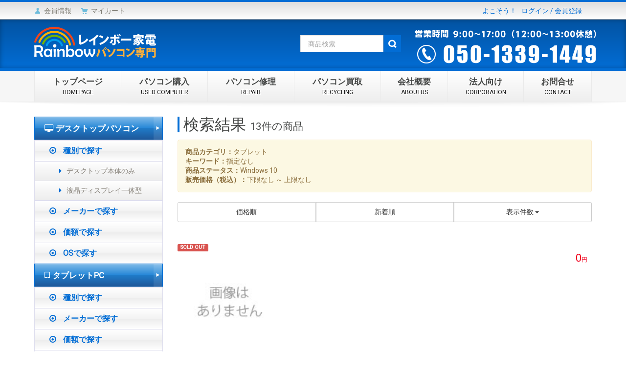

--- FILE ---
content_type: text/html; charset=UTF-8
request_url: https://rainbowjp.net/products/list.php?transactionid=7d0ef1b6b1dd3fdf33f2fc8ee3e5791fa941bf5d&mode=search&category_id=32&name=&SearchProductsAddConditionStatusCheckboxes%5B%5D=5001
body_size: 10570
content:
<?xml version="1.0" encoding="UTF-8"?>

<!DOCTYPE html>
<html lang="ja">

<head>
    <meta charset="UTF-8" />
    <meta http-equiv="X-UA-Compatible" content="IE=edge" />
    <meta name="viewport" content="width=device-width, initial-scale=1" />
    <meta http-equiv="Content-Type" content="text/html; charset=UTF-8" />
    <title>
        レインボー家電
        /
        検索結果
            </title>
    <meta http-equiv="Content-Script-Type" content="text/javascript" />
    <meta http-equiv="Content-Style-Type" content="text/css" />
        <meta name="author" content="レインボー株式会社" />
                    <link rel="shortcut icon" href="/user_data/packages/rainbow/img/common/favicon.ico" />
    <link rel="icon" type="image/vnd.microsoft.icon" href="/user_data/packages/rainbow/img/common/favicon.ico" />
    <link rel="alternate" type="application/rss+xml" title="RSS" href="http://rainbowjp.net/rss/" />
    <script type="text/javascript" src="/user_data/packages/rainbow/js/jquery.min.js"></script>
    <script type="text/javascript" src="/js/eccube.js"></script>
    <!-- #2342 次期メジャーバージョン(2.14)にてeccube.legacy.jsは削除予定.モジュール、プラグインの互換性を考慮して2.13では残します. -->
    <script type="text/javascript" src="/js/eccube.legacy.js"></script>
        <!-- Latest compiled and minified CSS -->
    <link href='//fonts.googleapis.com/css?family=PT+Sans:400,700,400italic,700italic%7CPT+Gudea:400,700,400italic%7CPT+Oswald:400,700,300' rel='stylesheet' id="googlefont">
    <link href="https://fonts.googleapis.com/css?family=Roboto" rel="stylesheet">
    <link rel="stylesheet" href="/js/jquery.colorbox/colorbox.css" type="text/css" media="all" />
    <link rel="stylesheet" href="/user_data/packages/rainbow/css/import.css" type="text/css" media="all" />
    <!-- HTML5 shim and Respond.js IE8 support of HTML5 elements and media queries -->
    <!--[if lt IE 9]>
          <script src="https://oss.maxcdn.com/html5shiv/3.7.3/html5shiv.min.js"></script>
          <script src="https://oss.maxcdn.com/respond/1.4.2/respond.min.js"></script>
    <![endif]-->
    
</head>
<!-- ▼BODY部 スタート -->

<body id="wrapper" class="LC_Page_Products_List"><noscript><p>JavaScript を有効にしてご利用下さい.</p></noscript><!-- <a name="top" id="top"></a> -->
<!--▼HEADER-->
<header id="header" class="header6"><div id="header-top"><div class="container"><div class="row"><div class="col-md-12"><div class="header-top-left"><ul class="clearfix" id="top-links"><li><a href="https://rainbowjp.net/mypage/login.php" title="My Account"><span class="top-icon top-icon-user"></span><span class="hide-for-xs">会員情報</span></a></li><li><a href="http://rainbowjp.net/cart/" title="My Cart"><span class="top-icon top-icon-cart"></span><span class="hide-for-xs">マイカート</span></a></li></ul></div><!-- End .header-top-left --><div class="header-top-right"><div class="header-text-container pull-right"><p class="header-text">よこそう！</p><p class="header-link"><a href="https://rainbowjp.net/mypage/login.php">ログイン</a> / <a href="/entry/kiyaku.php">会員登録</a></p></div><!-- End .pull-right --></div><!-- End .header-top-right --></div><!-- End .col-md-12 --></div><!-- End .row --></div><!-- End .container --></div><!-- End #header-top --><div id="inner-header"><div class="container"><div class="row"><div class="col-md-3 col-sm-3 col-xs-12 logo-container"><h1 class="logo clearfix"><span>レインボー家電</span><a href="http://rainbowjp.net/" title="レインボー家電"><img src="/user_data/packages/rainbow/images/logo.png" alt="レインボー家電"></a></h1></div><!-- End .col-md-3 --><div class="col-md-5 col-sm-4 col-xs-12"><div class="header-inner-right-wrapper clearfix searchblock"><div id="headerInternalColumn"></div><div id="quick-access"><form role="search" name="search_form" class="form-inline quick-search-form" id="header_search_form" method="get" action="/products/list.php"><input type="hidden" name="transactionid" value="42538f00f54ea10b4e3dea85d81e8a30da7acd15" /><input type="hidden" name="mode" value="search" /><div class="form-group"><input type="text" class="form-control" name="name" value="" placeholder="商品検索"></div><button type="submit" id="quick-search" class="btn btn-custom"></button></form></div><!-- End #quick-access --></div><!-- End .header-inner-right-wrapper --></div><!-- End .col-md-5 --><div class="col-md-4 col-sm-4 col-xs-12"><div class="row"><div class="header-box contact-infos"><img src="/user_data/packages/rainbow/images/opentime.png" alt="050-1339-1449"></div><!-- End .contact-infos --></div><!-- End .contact-phones --></div><!-- End .col-md-4 --></div><!-- End .row --></div><!-- End .container --></div><!-- End #inner-header --><div class="fixed-wrapper"><div id="main-nav-container"><div class="container"><div class="row"><div class="col-md-12 clearfix"><nav id="main-nav"><div id="responsive-nav"><div id="responsive-nav-button"><span id="responsive-nav-button-icon"></span></div><!-- responsive-nav-button --></div><div class="menu-table"><ul class="menu clearfix"><li><a href="http://rainbowjp.net/">トップページ<small>HOMEPAGE</small></a></li><li class="mega-menu-container"><a href="http://rainbowjp.net/list.html">パソコン購入<small>USED COMPUTER</small></a><div class="mega-menu clearfix"></div><!-- End .mega-menu --></li><li><a href="http://rainbowjp.net/repair.html">パソコン修理<small>Repair</small></a> </li><li><a href="http://rainbowjp.net/recycling.html">パソコン買取<small>RECYCLING</small></a> </li><li><a href="http://rainbowjp.net/abouts.html">会社概要<small>ABOUTUS</small></a></li><li><a href="http://rainbowjp.net/corporation.html">法人向け<small>Corporation</small></a></li><li><a href="https://rainbowjp.net/contact.html">お問合せ<small>contact</small></a></li></ul></div></nav><!-- End nav --></div><!-- End .col-md-12 --></div><!-- End .row --></div><!-- End .container --></div><!-- End #main-nav-container --></div><!-- End .fixed-wrapper --></header>
<!--▲HEADER--><section id="content"><div id="container" class="container"><div class="row row-offcanvas row-offcanvas-left"><div class="slider-position"><div class="md-margin"></div><!-- space --><div id="main_column" class="col-sm-8 col-md-9 col-sm-push-4 col-md-push-3 right colnum2 main-content"><!-- ▼メイン -->
<script type="text/javascript">//<![CDATA[
    function fnSetClassCategories(form, classcat_id2_selected) {
        var $form = $(form);
        var product_id = $form.find('input[name=product_id]').val();
        var $sele1 = $form.find('select[name=classcategory_id1]');
        var $sele2 = $form.find('select[name=classcategory_id2]');
        eccube.setClassCategories($form, product_id, $sele1, $sele2, classcat_id2_selected);
    }
    // 並び順を変更
    function fnChangeOrderby(orderby) {
        eccube.setValue('orderby', orderby);
        eccube.setValue('pageno', 1);
        eccube.submitForm();
    }
    // 表示件数を変更
    function fnChangeDispNumber(dispNumber) {
        eccube.setValue('disp_number', dispNumber);
        eccube.setValue('pageno', 1);
        eccube.submitForm();
    }
    // カートに入れる
    function fnInCart(productForm) {
        var searchForm = $("#form1");
        var cartForm = $(productForm);
        // 検索条件を引き継ぐ
        var hiddenValues = ['mode','category_id','maker_id','name','orderby','disp_number','pageno','rnd'];
        $.each(hiddenValues, function(){
            // 商品別のフォームに検索条件の値があれば上書き
            if (cartForm.has('input[name='+this+']').length != 0) {
                cartForm.find('input[name='+this+']').val(searchForm.find('input[name='+this+']').val());
            }
            // なければ追加
            else {
                cartForm.append($('<input type="hidden" />').attr("name", this).val(searchForm.find('input[name='+this+']').val()));
            }
        });
        // 商品別のフォームを送信
        cartForm.submit();
    }
//]]></script>

<script type="text/javascript">//<![CDATA[
values={"":null};price01_base={"":null};price02_base={"":null};point_base={"":0};
var option_charge = new Array();
var option_points = new Array();

function setOptionPriceOnChange(product_id,Obj,option_id,action){
	optioncategory_id = parseInt(Obj.options[Obj.selectedIndex].value);
	setOptionPrice(product_id,optioncategory_id,option_id,action);
}

function setOptionPriceOnChangeRadio(product_id,Obj,option_id,action){
	optioncategory_id = $(Obj).val();
	setOptionPrice(product_id,optioncategory_id,option_id,action);
}

function setOptionPrice(product_id,optioncategory_id,option_id,action){
	optioncategory_id = parseInt(optioncategory_id);
	option_id = parseInt(option_id);
	
	if(action == 1){
		var $form = $('form[name=product_form'+ product_id +']');
			
		classcat_id1 = $form.find('select[name=classcategory_id1]').val();
		if(classcat_id1){
			classcat_id2 = $form.find('select[name=classcategory_id2]').val();
			classcat_id2 = classcat_id2 ? classcat_id2 : '0';
			var classcat2 = eccube['productsClassCategories'][product_id][classcat_id1]['#' + classcat_id2];
		}

		option_value = parseInt(values[product_id][option_id][optioncategory_id]['price_inctax']);
		option_point = parseInt(values[product_id][option_id][optioncategory_id]['point']);
		if(isNaN(option_value))option_value = 0;
		if(isNaN(option_point))option_point = 0;
		if(typeof option_charge[product_id] == 'undefined')option_charge[product_id] = new Array();
		if(typeof option_points[product_id] == "undefined")option_points[product_id] = new Array();
		option_charge[product_id][option_id] = option_value;
		option_points[product_id][option_id] = option_point;
		price01 = '';
		price02 = '';
		point = '';
		// 通常価格
		var $price01_default = $form.find('[id^=price01_default]');
		var $price01_dynamic = $form.find('[id^=price01_dynamic]');
		if(classcat2){
			price01 = classcat2['price01'];
		}
		if((typeof price01 == 'undefined' || price01 == '') && typeof price01_base[product_id] != 'undefined'){
			price01 = String(price01_base[product_id]);
		}
		if(price01 != 'undefined' && price01 != ''){
			price01 = str2number(price01);
			for(option_id in option_charge[product_id]){
				price01 += parseInt(option_charge[product_id][option_id]);
			}
		
			$price01_dynamic.text(number_format(price01));
			$price01_default.hide();
			$price01_dynamic.show();
		}
	
	
		// 販売価格
		var $price02_default = $form.find('[id^=price02_default]');
		var $price02_dynamic = $form.find('[id^=price02_dynamic]');
		if(classcat2){
			price02 = classcat2['price02'];
		}
		if((typeof price02 == 'undefined' || price02 == '') && typeof price02_base[product_id] != 'undefined'){
			price02 = String(price02_base[product_id]);
		}
		if(price02 != 'undefined' && price02 != ''){
			price02 = str2number(price02);
			for(option_id in option_charge[product_id]){
				price02 += parseInt(option_charge[product_id][option_id]);
			}
		
			$price02_dynamic.text(number_format(price02));
			$price02_default.hide();
			$price02_dynamic.show();
		}
		
		// ポイント
		var $point_default = $form.find('[id^=point_default]');
		var $point_dynamic = $form.find('[id^=point_dynamic]');
		if(classcat2){
			point = classcat2['point'];
		}	
		if((typeof point == 'undefined' || point == '') && typeof point_base[product_id] != 'undefined'){
			point = String(point_base[product_id]);
		}
		if(point != 'undefined' && point != ''){
			point = str2number(point);
			for(option_id in option_points[product_id]){
				point += parseInt(option_points[product_id][option_id]);
			}
			
			$point_dynamic.text(number_format(point));
			$point_default.hide();
			$point_dynamic.show();
		}
	}
}
	
function number_format(num) {
	return num.toString().replace(/([0-9]+?)(?=(?:[0-9]{3})+$)/g , '$1,')
}

function str2number(str){
	return parseInt(str.replace(/,/,''));
}

eccube.checkStock = function($form, product_id, classcat_id1, classcat_id2) {
    classcat_id2 = classcat_id2 ? classcat_id2 : '';

    var classcat2;

    // 商品一覧時
	if (eccube.hasOwnProperty('productsClassCategories')) {
		classcat2 = eccube['productsClassCategories'][product_id][classcat_id1]['#' + classcat_id2];
	}
	// 詳細表示時
	else {
		classcat2 = eccube['classCategories'][classcat_id1]['#' + classcat_id2];
	}

    // 商品コード
    var $product_code_default = $form.find('[id^=product_code_default]');
    var $product_code_dynamic = $form.find('[id^=product_code_dynamic]');
    if (classcat2
        && typeof classcat2['product_code'] != 'undefined') {
        $product_code_default.hide();
        $product_code_dynamic.show();
        $product_code_dynamic.text(classcat2['product_code']);
    } else {
        $product_code_default.show();
        $product_code_dynamic.hide();
    }

    // 在庫(品切れ)
    var $cartbtn_default = $form.find('[id^=cartbtn_default]');
    var $cartbtn_dynamic = $form.find('[id^=cartbtn_dynamic]');
    if (classcat2 && classcat2['stock_find'] === false) {

        $cartbtn_dynamic.text('申し訳ございませんが、只今品切れ中です。').show();
        $cartbtn_default.hide();
    } else {
        $cartbtn_dynamic.hide();
        $cartbtn_default.show();
    }

    // 通常価格
    var $price01_default = $form.find('[id^=price01_default]');
    var $price01_dynamic = $form.find('[id^=price01_dynamic]');
    if (classcat2
        && typeof classcat2['price01'] != 'undefined'
        && String(classcat2['price01']).length >= 1) {
		price01 = str2number(classcat2['price01']);
		for(option_id in option_charge[product_id]){
			price01 += parseInt(option_charge[product_id][option_id]);
		}

        $price01_dynamic.text(number_format(price01)).show();
        $price01_default.hide();
    } else {
        $price01_dynamic.hide();
        $price01_default.show();
    }

    // 販売価格
    var $price02_default = $form.find('[id^=price02_default]');
    var $price02_dynamic = $form.find('[id^=price02_dynamic]');
    if (classcat2
        && typeof classcat2['price02'] != 'undefined'
        && String(classcat2['price02']).length >= 1) {
		price02 = str2number(classcat2['price02']);
		for(option_id in option_charge[product_id]){
			price02 += parseInt(option_charge[product_id][option_id]);
		}

        $price02_dynamic.text(number_format(price02)).show();
        $price02_default.hide();
    } else {
        $price02_dynamic.hide();
        $price02_default.show();
    }

    // ポイント
    var $point_default = $form.find('[id^=point_default]');
    var $point_dynamic = $form.find('[id^=point_dynamic]');
    if (classcat2
        && typeof classcat2['point'] != 'undefined'
        && String(classcat2['point']).length >= 1) {
		point = str2number(classcat2['point']);
		for(option_id in option_points[product_id]){
			point += parseInt(option_points[product_id][option_id]);
		}

        $point_dynamic.text(number_format(point)).show();
        $point_default.hide();
    } else {
        $point_dynamic.hide();
        $point_default.show();
    }

    // 商品規格
    var $product_class_id_dynamic = $form.find('[id^=product_class_id]');
    if (classcat2
        && typeof classcat2['product_class_id'] != 'undefined'
        && String(classcat2['product_class_id']).length >= 1) {

        $product_class_id_dynamic.val(classcat2['product_class_id']);
    } else {
        $product_class_id_dynamic.val('');
    }
	
    // カゴに入れる
    function fnInCart(productForm) {
        var searchForm = $("#form1");
        var cartForm = $(productForm);
        // 検索条件を引き継ぐ
        var hiddenValues = ['mode','category_id','maker_id','name','orderby','disp_number','pageno','rnd'];
        $.each(hiddenValues, function(){
            // 商品別のフォームに検索条件の値があれば上書き
            if (cartForm.has('input[name='+this+']').length != 0) {
                cartForm.find('input[name='+this+']').val(searchForm.find('input[name='+this+']').val());
            }
            // なければ追加
            else {
                cartForm.append($('<input type="hidden" />').attr("name", this).val(searchForm.find('input[name='+this+']').val()));
            }
        });
        // 商品別のフォームを送信
        cartForm.submit();
    }
}
//]]></script><div id="undercolumn">
    <form name="form1" id="form1" method="get" action="?">
        <input type="hidden" name="transactionid" value="42538f00f54ea10b4e3dea85d81e8a30da7acd15">
        <input type="hidden" name="mode" value="search">
        
        <input type="hidden" name="category_id" value="32">
        <input type="hidden" name="maker_id" value="0">
        <input type="hidden" name="SearchProductsAddConditionPriceFrom" value="0">
        <input type="hidden" name="SearchProductsAddConditionPriceTo" value="0">
                	<input type="hidden" name="SearchProductsAddConditionStatusCheckboxes[]" value="5001">
                <input type="hidden" name="name" value="">
        
        
        <input type="hidden" name="orderby" value="">
        <input type="hidden" name="disp_number" value="15">
        <input type="hidden" name="pageno" value="">
        
        <input type="hidden" name="rnd" value="dia">
    </form>

    <!--★タイトル★-->
    <h2 class="title">検索結果 <small><span class="attention">13件</span>の商品</small></h2>

    <!--▼検索条件-->
            <ul class="pagecond_area list-unstyled alert alert-warning">
            <li><strong>商品カテゴリ：</strong>タブレット</li>
                    <li><strong>キーワード：</strong>指定なし</li>
        
  <li><strong>商品ステータス：</strong>Windows 10</li>
  <li><strong>販売価格（税込）：</strong>下限なし ～ 上限なし</li>
</ul>
        <!--▲検索条件-->

    <!--▼ページナビ(本文)-->
        <!--▲ページナビ(本文)-->

    
                    <!--▼ページナビ(上部)-->
            <form name="page_navi_top" id="page_navi_top" action="?">
                <input type="hidden" name="transactionid" value="42538f00f54ea10b4e3dea85d81e8a30da7acd15">
                    
                </form>
            <div class="pagenumber_area clearfix">
                <div class="change btn-group btn-group-justified">
                                            <a href="javascript:fnChangeOrderby('price');" class="btn btn-default">価格順</a>
                                                                    <a href="javascript:fnChangeOrderby('date');" class="btn btn-default">新着順</a>
                                        <div class="disp_number btn-group">
                        <button class="btn btn-default dropdown-toggle" data-toggle="dropdown">
                            表示件数 <span class="caret"></span>
                        </button>
                        <ul class="dropdown-menu" role="menu">
                                                                                    <li><a href="javascript:fnChangeDispNumber(15);"><strong>15件</strong></a></li>
                                                                                                                <li><a href="javascript:fnChangeDispNumber(30);">30件</a></li>
                                                                                                                <li><a href="javascript:fnChangeDispNumber(50);">50件</a></li>
                                                                            </ul>
                    </div>
                </div>
            </div>
            <!--▲ページナビ(上部)-->
            <!--▼商品wrap-->
            <div id="product-list-wrap" class="clearfix">

        
                                                <!--▼商品-->
                <div class="list_area clearfix col-sm-12">

                    <a href="/products/detail.php?product_id=" class="thumbnail">

                    <!--★SOLD OUT★-->
                                            <span class="soldout label label-danger fa-rotate-45">SOLD OUT</span>
                    
                    <!--★画像★-->
                        <img src="/upload/save_image/noimage_main_list.jpg" alt="" class="picture col-xs-5 col-sm-3">

                        <div class="caption">
                            <!--▼商品ステータス-->

                            
                            <!--★商品名★-->
                            <h3>
                                                            </h3>
                            <!--★コメント★-->
                            <div class="listcomment"></div>
                            <!--★価格★-->
                            <div class="pricebox">
                                <span class="price pull-right">
                                    <span id="price02_default_">0<small>円</small></span>
                                </span>
                            </div>

                            <!--▼買い物かご-->
                            <div class="cart_area clearfix">
                            </div>
                            <!--▲買い物かご-->
                            <div class="attention"></div>
                        </div>
                        <div class="visible-xs btn-arrow">
                            <span class="fa fa-angle-right"></span>
                        </div>
                    </a>
                </div>
                <!--▲商品-->

        
    
        
                                                <!--▼商品-->
                <div class="list_area clearfix col-sm-12">

                    <a href="/products/detail.php?product_id=" class="thumbnail">

                    <!--★SOLD OUT★-->
                                            <span class="soldout label label-danger fa-rotate-45">SOLD OUT</span>
                    
                    <!--★画像★-->
                        <img src="/upload/save_image/noimage_main_list.jpg" alt="" class="picture col-xs-5 col-sm-3">

                        <div class="caption">
                            <!--▼商品ステータス-->

                            
                            <!--★商品名★-->
                            <h3>
                                                            </h3>
                            <!--★コメント★-->
                            <div class="listcomment"></div>
                            <!--★価格★-->
                            <div class="pricebox">
                                <span class="price pull-right">
                                    <span id="price02_default_">0<small>円</small></span>
                                </span>
                            </div>

                            <!--▼買い物かご-->
                            <div class="cart_area clearfix">
                            </div>
                            <!--▲買い物かご-->
                            <div class="attention"></div>
                        </div>
                        <div class="visible-xs btn-arrow">
                            <span class="fa fa-angle-right"></span>
                        </div>
                    </a>
                </div>
                <!--▲商品-->

        
    
        
                                                <!--▼商品-->
                <div class="list_area clearfix col-sm-12">

                    <a href="/products/detail.php?product_id=" class="thumbnail">

                    <!--★SOLD OUT★-->
                                            <span class="soldout label label-danger fa-rotate-45">SOLD OUT</span>
                    
                    <!--★画像★-->
                        <img src="/upload/save_image/noimage_main_list.jpg" alt="" class="picture col-xs-5 col-sm-3">

                        <div class="caption">
                            <!--▼商品ステータス-->

                            
                            <!--★商品名★-->
                            <h3>
                                                            </h3>
                            <!--★コメント★-->
                            <div class="listcomment"></div>
                            <!--★価格★-->
                            <div class="pricebox">
                                <span class="price pull-right">
                                    <span id="price02_default_">0<small>円</small></span>
                                </span>
                            </div>

                            <!--▼買い物かご-->
                            <div class="cart_area clearfix">
                            </div>
                            <!--▲買い物かご-->
                            <div class="attention"></div>
                        </div>
                        <div class="visible-xs btn-arrow">
                            <span class="fa fa-angle-right"></span>
                        </div>
                    </a>
                </div>
                <!--▲商品-->

        
    
        
                                                <!--▼商品-->
                <div class="list_area clearfix col-sm-12">

                    <a href="/products/detail.php?product_id=" class="thumbnail">

                    <!--★SOLD OUT★-->
                                            <span class="soldout label label-danger fa-rotate-45">SOLD OUT</span>
                    
                    <!--★画像★-->
                        <img src="/upload/save_image/noimage_main_list.jpg" alt="" class="picture col-xs-5 col-sm-3">

                        <div class="caption">
                            <!--▼商品ステータス-->

                            
                            <!--★商品名★-->
                            <h3>
                                                            </h3>
                            <!--★コメント★-->
                            <div class="listcomment"></div>
                            <!--★価格★-->
                            <div class="pricebox">
                                <span class="price pull-right">
                                    <span id="price02_default_">0<small>円</small></span>
                                </span>
                            </div>

                            <!--▼買い物かご-->
                            <div class="cart_area clearfix">
                            </div>
                            <!--▲買い物かご-->
                            <div class="attention"></div>
                        </div>
                        <div class="visible-xs btn-arrow">
                            <span class="fa fa-angle-right"></span>
                        </div>
                    </a>
                </div>
                <!--▲商品-->

        
    
        
                                                <!--▼商品-->
                <div class="list_area clearfix col-sm-12">

                    <a href="/products/detail.php?product_id=" class="thumbnail">

                    <!--★SOLD OUT★-->
                                            <span class="soldout label label-danger fa-rotate-45">SOLD OUT</span>
                    
                    <!--★画像★-->
                        <img src="/upload/save_image/noimage_main_list.jpg" alt="" class="picture col-xs-5 col-sm-3">

                        <div class="caption">
                            <!--▼商品ステータス-->

                            
                            <!--★商品名★-->
                            <h3>
                                                            </h3>
                            <!--★コメント★-->
                            <div class="listcomment"></div>
                            <!--★価格★-->
                            <div class="pricebox">
                                <span class="price pull-right">
                                    <span id="price02_default_">0<small>円</small></span>
                                </span>
                            </div>

                            <!--▼買い物かご-->
                            <div class="cart_area clearfix">
                            </div>
                            <!--▲買い物かご-->
                            <div class="attention"></div>
                        </div>
                        <div class="visible-xs btn-arrow">
                            <span class="fa fa-angle-right"></span>
                        </div>
                    </a>
                </div>
                <!--▲商品-->

        
    
        
                                                <!--▼商品-->
                <div class="list_area clearfix col-sm-12">

                    <a href="/products/detail.php?product_id=" class="thumbnail">

                    <!--★SOLD OUT★-->
                                            <span class="soldout label label-danger fa-rotate-45">SOLD OUT</span>
                    
                    <!--★画像★-->
                        <img src="/upload/save_image/noimage_main_list.jpg" alt="" class="picture col-xs-5 col-sm-3">

                        <div class="caption">
                            <!--▼商品ステータス-->

                            
                            <!--★商品名★-->
                            <h3>
                                                            </h3>
                            <!--★コメント★-->
                            <div class="listcomment"></div>
                            <!--★価格★-->
                            <div class="pricebox">
                                <span class="price pull-right">
                                    <span id="price02_default_">0<small>円</small></span>
                                </span>
                            </div>

                            <!--▼買い物かご-->
                            <div class="cart_area clearfix">
                            </div>
                            <!--▲買い物かご-->
                            <div class="attention"></div>
                        </div>
                        <div class="visible-xs btn-arrow">
                            <span class="fa fa-angle-right"></span>
                        </div>
                    </a>
                </div>
                <!--▲商品-->

        
    
        
                                                <!--▼商品-->
                <div class="list_area clearfix col-sm-12">

                    <a href="/products/detail.php?product_id=" class="thumbnail">

                    <!--★SOLD OUT★-->
                                            <span class="soldout label label-danger fa-rotate-45">SOLD OUT</span>
                    
                    <!--★画像★-->
                        <img src="/upload/save_image/noimage_main_list.jpg" alt="" class="picture col-xs-5 col-sm-3">

                        <div class="caption">
                            <!--▼商品ステータス-->

                            
                            <!--★商品名★-->
                            <h3>
                                                            </h3>
                            <!--★コメント★-->
                            <div class="listcomment"></div>
                            <!--★価格★-->
                            <div class="pricebox">
                                <span class="price pull-right">
                                    <span id="price02_default_">0<small>円</small></span>
                                </span>
                            </div>

                            <!--▼買い物かご-->
                            <div class="cart_area clearfix">
                            </div>
                            <!--▲買い物かご-->
                            <div class="attention"></div>
                        </div>
                        <div class="visible-xs btn-arrow">
                            <span class="fa fa-angle-right"></span>
                        </div>
                    </a>
                </div>
                <!--▲商品-->

        
    
        
                                                <!--▼商品-->
                <div class="list_area clearfix col-sm-12">

                    <a href="/products/detail.php?product_id=" class="thumbnail">

                    <!--★SOLD OUT★-->
                                            <span class="soldout label label-danger fa-rotate-45">SOLD OUT</span>
                    
                    <!--★画像★-->
                        <img src="/upload/save_image/noimage_main_list.jpg" alt="" class="picture col-xs-5 col-sm-3">

                        <div class="caption">
                            <!--▼商品ステータス-->

                            
                            <!--★商品名★-->
                            <h3>
                                                            </h3>
                            <!--★コメント★-->
                            <div class="listcomment"></div>
                            <!--★価格★-->
                            <div class="pricebox">
                                <span class="price pull-right">
                                    <span id="price02_default_">0<small>円</small></span>
                                </span>
                            </div>

                            <!--▼買い物かご-->
                            <div class="cart_area clearfix">
                            </div>
                            <!--▲買い物かご-->
                            <div class="attention"></div>
                        </div>
                        <div class="visible-xs btn-arrow">
                            <span class="fa fa-angle-right"></span>
                        </div>
                    </a>
                </div>
                <!--▲商品-->

        
    
        
                                                <!--▼商品-->
                <div class="list_area clearfix col-sm-12">

                    <a href="/products/detail.php?product_id=" class="thumbnail">

                    <!--★SOLD OUT★-->
                                            <span class="soldout label label-danger fa-rotate-45">SOLD OUT</span>
                    
                    <!--★画像★-->
                        <img src="/upload/save_image/noimage_main_list.jpg" alt="" class="picture col-xs-5 col-sm-3">

                        <div class="caption">
                            <!--▼商品ステータス-->

                            
                            <!--★商品名★-->
                            <h3>
                                                            </h3>
                            <!--★コメント★-->
                            <div class="listcomment"></div>
                            <!--★価格★-->
                            <div class="pricebox">
                                <span class="price pull-right">
                                    <span id="price02_default_">0<small>円</small></span>
                                </span>
                            </div>

                            <!--▼買い物かご-->
                            <div class="cart_area clearfix">
                            </div>
                            <!--▲買い物かご-->
                            <div class="attention"></div>
                        </div>
                        <div class="visible-xs btn-arrow">
                            <span class="fa fa-angle-right"></span>
                        </div>
                    </a>
                </div>
                <!--▲商品-->

        
    
        
                                                <!--▼商品-->
                <div class="list_area clearfix col-sm-12">

                    <a href="/products/detail.php?product_id=" class="thumbnail">

                    <!--★SOLD OUT★-->
                                            <span class="soldout label label-danger fa-rotate-45">SOLD OUT</span>
                    
                    <!--★画像★-->
                        <img src="/upload/save_image/noimage_main_list.jpg" alt="" class="picture col-xs-5 col-sm-3">

                        <div class="caption">
                            <!--▼商品ステータス-->

                            
                            <!--★商品名★-->
                            <h3>
                                                            </h3>
                            <!--★コメント★-->
                            <div class="listcomment"></div>
                            <!--★価格★-->
                            <div class="pricebox">
                                <span class="price pull-right">
                                    <span id="price02_default_">0<small>円</small></span>
                                </span>
                            </div>

                            <!--▼買い物かご-->
                            <div class="cart_area clearfix">
                            </div>
                            <!--▲買い物かご-->
                            <div class="attention"></div>
                        </div>
                        <div class="visible-xs btn-arrow">
                            <span class="fa fa-angle-right"></span>
                        </div>
                    </a>
                </div>
                <!--▲商品-->

        
    
        
                                                <!--▼商品-->
                <div class="list_area clearfix col-sm-12">

                    <a href="/products/detail.php?product_id=" class="thumbnail">

                    <!--★SOLD OUT★-->
                                            <span class="soldout label label-danger fa-rotate-45">SOLD OUT</span>
                    
                    <!--★画像★-->
                        <img src="/upload/save_image/noimage_main_list.jpg" alt="" class="picture col-xs-5 col-sm-3">

                        <div class="caption">
                            <!--▼商品ステータス-->

                            
                            <!--★商品名★-->
                            <h3>
                                                            </h3>
                            <!--★コメント★-->
                            <div class="listcomment"></div>
                            <!--★価格★-->
                            <div class="pricebox">
                                <span class="price pull-right">
                                    <span id="price02_default_">0<small>円</small></span>
                                </span>
                            </div>

                            <!--▼買い物かご-->
                            <div class="cart_area clearfix">
                            </div>
                            <!--▲買い物かご-->
                            <div class="attention"></div>
                        </div>
                        <div class="visible-xs btn-arrow">
                            <span class="fa fa-angle-right"></span>
                        </div>
                    </a>
                </div>
                <!--▲商品-->

        
    
        
                                                <!--▼商品-->
                <div class="list_area clearfix col-sm-12">

                    <a href="/products/detail.php?product_id=" class="thumbnail">

                    <!--★SOLD OUT★-->
                                            <span class="soldout label label-danger fa-rotate-45">SOLD OUT</span>
                    
                    <!--★画像★-->
                        <img src="/upload/save_image/noimage_main_list.jpg" alt="" class="picture col-xs-5 col-sm-3">

                        <div class="caption">
                            <!--▼商品ステータス-->

                            
                            <!--★商品名★-->
                            <h3>
                                                            </h3>
                            <!--★コメント★-->
                            <div class="listcomment"></div>
                            <!--★価格★-->
                            <div class="pricebox">
                                <span class="price pull-right">
                                    <span id="price02_default_">0<small>円</small></span>
                                </span>
                            </div>

                            <!--▼買い物かご-->
                            <div class="cart_area clearfix">
                            </div>
                            <!--▲買い物かご-->
                            <div class="attention"></div>
                        </div>
                        <div class="visible-xs btn-arrow">
                            <span class="fa fa-angle-right"></span>
                        </div>
                    </a>
                </div>
                <!--▲商品-->

        
    
        
                                                <!--▼商品-->
                <div class="list_area clearfix col-sm-12">

                    <a href="/products/detail.php?product_id=" class="thumbnail">

                    <!--★SOLD OUT★-->
                                            <span class="soldout label label-danger fa-rotate-45">SOLD OUT</span>
                    
                    <!--★画像★-->
                        <img src="/upload/save_image/noimage_main_list.jpg" alt="" class="picture col-xs-5 col-sm-3">

                        <div class="caption">
                            <!--▼商品ステータス-->

                            
                            <!--★商品名★-->
                            <h3>
                                                            </h3>
                            <!--★コメント★-->
                            <div class="listcomment"></div>
                            <!--★価格★-->
                            <div class="pricebox">
                                <span class="price pull-right">
                                    <span id="price02_default_">0<small>円</small></span>
                                </span>
                            </div>

                            <!--▼買い物かご-->
                            <div class="cart_area clearfix">
                            </div>
                            <!--▲買い物かご-->
                            <div class="attention"></div>
                        </div>
                        <div class="visible-xs btn-arrow">
                            <span class="fa fa-angle-right"></span>
                        </div>
                    </a>
                </div>
                <!--▲商品-->

                    </div>
            <!--▲商品wrap-->
            <!--▼ページナビ(下部)-->
            <form name="page_navi_bottom" id="page_navi_bottom" action="?">
                <input type="hidden" name="transactionid" value="42538f00f54ea10b4e3dea85d81e8a30da7acd15">
                    
                </form>
            <div class="navi pagination hidden-xs">&nbsp;</div>
                                                            

                                                                                                
                                        
        <ul class="pager padding-top-lg visible-xs">
            <li class="previous disabled"><a href="?category_id=32&pageno=1" onclick="eccube.movePage('1'); return false;"><span class="fa fa-angle-double-left"> 前のページ</span></a></li>
            <li class="next disabled"><a href="?category_id=32&pageno=1" onclick="eccube.movePage('1'); return false;">次のページ <span class="fa fa-angle-double-right"></span></a></li>
        </ul>            <!--▲ページナビ(下部)-->
        
    
</div><!-- ▲メイン --></div><div id="leftcolumn" class="sidebar col-xs-12 col-sm-4 col-sm-pull-8 col-md-3 col-md-pull-9"><!-- ▼カテゴリサイドバー --><div class="widget">
 <h3 class="main-cate"><a data-toggle="collapse" href="#category7"><!-- desktoppc icon --><i class="fa fa-desktop" aria-hidden="true"></i><span style="margin-left: 5px;">デスクトップパソコン</span></a></h3><div id="category7" class="list-group list-group-brand list-group-accordion collapse in"><!-- loop category--><a href="/products/list.php?category_id=7" class="list-group-item sub-cate"><i class="fa fa-dot-circle-o" aria-hidden="true"></i> 種別で探す</a>
 <div id="category7_cate" class="collapse in"><a href="/products/list.php?category_id=12" class="list-group-item">デスクトップ本体のみ</a><a href="/products/list.php?category_id=14" class="list-group-item">液晶ディスプレイ一体型</a></div><!-- loop category--><!-- loop maker //only view desktoppc notepc tablet tabletpc --><a href="#category7_maker" class="list-group-item sub-cate" data-toggle="collapse"><i class="fa fa-dot-circle-o" aria-hidden="true"></i> メーカーで探す</a><div id="category7_maker" class="collapse "><a href="/products/list.php?mode=search&category_id=7&maker_id=1" class="list-group-item">松下</a><a href="/products/list.php?mode=search&category_id=7&maker_id=2" class="list-group-item">FUJITSU(富士通)</a><a href="/products/list.php?mode=search&category_id=7&maker_id=3" class="list-group-item">TOSHIBA(東芝)</a><a href="/products/list.php?mode=search&category_id=7&maker_id=4" class="list-group-item">SONY(ソニー)</a><a href="/products/list.php?mode=search&category_id=7&maker_id=5" class="list-group-item">アップル</a><a href="/products/list.php?mode=search&category_id=7&maker_id=11" class="list-group-item">EPSON</a><a href="/products/list.php?mode=search&category_id=7&maker_id=6" class="list-group-item">HP</a><a href="/products/list.php?mode=search&category_id=7&maker_id=7" class="list-group-item">レノボ</a><a href="/products/list.php?mode=search&category_id=7&maker_id=8" class="list-group-item">DELL</a><a href="/products/list.php?mode=search&category_id=7&maker_id=9" class="list-group-item">NEC</a><a href="/products/list.php?mode=search&category_id=7&maker_id=10" class="list-group-item">その他</a></div><!-- end loop maker--><!-- search price--><a data-toggle="collapse" href="#category7_price" class="list-group-item sub-cate"><i class="fa fa-dot-circle-o" aria-hidden="true"></i> 価額で探す</a><div id="category7_price" class="collapse "><a href="/products/list.php?mode=search&category_id=7&SearchProductsAddConditionPriceFrom=0&SearchProductsAddConditionPriceTo=10000" class="list-group-item">下限なし ～ 10000円</a><a href="/products/list.php?mode=search&category_id=7&SearchProductsAddConditionPriceFrom=10000&SearchProductsAddConditionPriceTo=20000" class="list-group-item">10000円 ～ 20000円</a><a href="/products/list.php?mode=search&category_id=7&SearchProductsAddConditionPriceFrom=20000&SearchProductsAddConditionPriceTo=30000" class="list-group-item">20000円 ～ 30000円</a><a href="/products/list.php?mode=search&category_id=7&SearchProductsAddConditionPriceFrom=30000&SearchProductsAddConditionPriceTo=50000" class="list-group-item">30000円 ～ 50000円</a><a href="/products/list.php?mode=search&category_id=7&SearchProductsAddConditionPriceFrom=50000&SearchProductsAddConditionPriceTo=0" class="list-group-item">50000円 ～ 上限なし</a><!-- end search price--></div><!-- search os //only view desktoppc notepc tablet tabletpc --><a data-toggle="collapse" href="#category7_os" class="list-group-item sub-cate"><i class="fa fa-dot-circle-o" aria-hidden="true"></i> OSで探す</a><div id="category7_os" class="collapse "><a href="/products/list.php?transactionid=7d0ef1b6b1dd3fdf33f2fc8ee3e5791fa941bf5d&mode=search&category_id=7&name=&SearchProductsAddConditionStatusCheckboxes%5B%5D=5001" class="list-group-item">Windows 10</a><a href="/products/list.php?transactionid=7d0ef1b6b1dd3fdf33f2fc8ee3e5791fa941bf5d&mode=search&category_id=7&name=&SearchProductsAddConditionStatusCheckboxes%5B%5D=5002" class="list-group-item">Windows8、8.1</a><a href="/products/list.php?transactionid=7d0ef1b6b1dd3fdf33f2fc8ee3e5791fa941bf5d&mode=search&category_id=7&name=&SearchProductsAddConditionStatusCheckboxes%5B%5D=5003" class="list-group-item">Windows 7</a><a href="/products/list.php?transactionid=7d0ef1b6b1dd3fdf33f2fc8ee3e5791fa941bf5d&mode=search&category_id=7&name=&SearchProductsAddConditionStatusCheckboxes%5B%5D=5004" class="list-group-item">Windows Vista、XP</a><a href="/products/list.php?transactionid=7d0ef1b6b1dd3fdf33f2fc8ee3e5791fa941bf5d&mode=search&category_id=7&name=&SearchProductsAddConditionStatusCheckboxes%5B%5D=5005" class="list-group-item">Android、iosなど</a></div><!-- search os--></div><h3 class="main-cate"><a data-toggle="collapse" href="#category33"><!-- tabletpc icon --><i class="fa fa-tablet" aria-hidden="true"></i><span style="margin-left: 5px;">タブレットpc</span></a></h3><div id="category33" class="list-group list-group-brand list-group-accordion collapse in"><!-- loop category--><a href="/products/list.php?category_id=33" class="list-group-item sub-cate"><i class="fa fa-dot-circle-o" aria-hidden="true"></i> 種別で探す</a><!-- loop category--><!-- loop maker //only view desktoppc notepc tablet tabletpc --><a href="#category33_maker" class="list-group-item sub-cate" data-toggle="collapse"><i class="fa fa-dot-circle-o" aria-hidden="true"></i> メーカーで探す</a><div id="category33_maker" class="collapse "><a href="/products/list.php?mode=search&category_id=33&maker_id=1" class="list-group-item">松下</a><a href="/products/list.php?mode=search&category_id=33&maker_id=2" class="list-group-item">FUJITSU(富士通)</a><a href="/products/list.php?mode=search&category_id=33&maker_id=3" class="list-group-item">TOSHIBA(東芝)</a><a href="/products/list.php?mode=search&category_id=33&maker_id=4" class="list-group-item">SONY(ソニー)</a><a href="/products/list.php?mode=search&category_id=33&maker_id=5" class="list-group-item">アップル</a><a href="/products/list.php?mode=search&category_id=33&maker_id=11" class="list-group-item">EPSON</a><a href="/products/list.php?mode=search&category_id=33&maker_id=6" class="list-group-item">HP</a><a href="/products/list.php?mode=search&category_id=33&maker_id=7" class="list-group-item">レノボ</a><a href="/products/list.php?mode=search&category_id=33&maker_id=8" class="list-group-item">DELL</a><a href="/products/list.php?mode=search&category_id=33&maker_id=9" class="list-group-item">NEC</a><a href="/products/list.php?mode=search&category_id=33&maker_id=10" class="list-group-item">その他</a></div><!-- end loop maker--><!-- search price--><a data-toggle="collapse" href="#category33_price" class="list-group-item sub-cate"><i class="fa fa-dot-circle-o" aria-hidden="true"></i> 価額で探す</a><div id="category33_price" class="collapse "><a href="/products/list.php?mode=search&category_id=33&SearchProductsAddConditionPriceFrom=0&SearchProductsAddConditionPriceTo=10000" class="list-group-item">下限なし ～ 10000円</a><a href="/products/list.php?mode=search&category_id=33&SearchProductsAddConditionPriceFrom=10000&SearchProductsAddConditionPriceTo=20000" class="list-group-item">10000円 ～ 20000円</a><a href="/products/list.php?mode=search&category_id=33&SearchProductsAddConditionPriceFrom=20000&SearchProductsAddConditionPriceTo=30000" class="list-group-item">20000円 ～ 30000円</a><a href="/products/list.php?mode=search&category_id=33&SearchProductsAddConditionPriceFrom=30000&SearchProductsAddConditionPriceTo=50000" class="list-group-item">30000円 ～ 50000円</a><a href="/products/list.php?mode=search&category_id=33&SearchProductsAddConditionPriceFrom=50000&SearchProductsAddConditionPriceTo=0" class="list-group-item">50000円 ～ 上限なし</a><!-- end search price--></div><!-- search os //only view desktoppc notepc tablet tabletpc --><a data-toggle="collapse" href="#category33_os" class="list-group-item sub-cate"><i class="fa fa-dot-circle-o" aria-hidden="true"></i> OSで探す</a><div id="category33_os" class="collapse "><a href="/products/list.php?transactionid=7d0ef1b6b1dd3fdf33f2fc8ee3e5791fa941bf5d&mode=search&category_id=33&name=&SearchProductsAddConditionStatusCheckboxes%5B%5D=5001" class="list-group-item">Windows 10</a><a href="/products/list.php?transactionid=7d0ef1b6b1dd3fdf33f2fc8ee3e5791fa941bf5d&mode=search&category_id=33&name=&SearchProductsAddConditionStatusCheckboxes%5B%5D=5002" class="list-group-item">Windows8、8.1</a><a href="/products/list.php?transactionid=7d0ef1b6b1dd3fdf33f2fc8ee3e5791fa941bf5d&mode=search&category_id=33&name=&SearchProductsAddConditionStatusCheckboxes%5B%5D=5003" class="list-group-item">Windows 7</a><a href="/products/list.php?transactionid=7d0ef1b6b1dd3fdf33f2fc8ee3e5791fa941bf5d&mode=search&category_id=33&name=&SearchProductsAddConditionStatusCheckboxes%5B%5D=5004" class="list-group-item">Windows Vista、XP</a><a href="/products/list.php?transactionid=7d0ef1b6b1dd3fdf33f2fc8ee3e5791fa941bf5d&mode=search&category_id=33&name=&SearchProductsAddConditionStatusCheckboxes%5B%5D=5005" class="list-group-item">Android、iosなど</a></div><!-- search os--></div><h3 class="main-cate"><a data-toggle="collapse" href="#category32"><!-- tablet icon --><i class="fa fa-hand-pointer-o" aria-hidden="true"></i><span style="margin-left: 5px;">タブレット</span></a></h3><div id="category32" class="list-group list-group-brand list-group-accordion collapse in"><!-- loop category--><a href="/products/list.php?category_id=32" class="list-group-item sub-cate"><i class="fa fa-dot-circle-o" aria-hidden="true"></i> 種別で探す</a><!-- loop category--><!-- loop maker //only view desktoppc notepc tablet tabletpc --><a href="#category32_maker" class="list-group-item sub-cate" data-toggle="collapse"><i class="fa fa-dot-circle-o" aria-hidden="true"></i> メーカーで探す</a><div id="category32_maker" class="collapse in"><a href="/products/list.php?mode=search&category_id=32&maker_id=1" class="list-group-item">松下</a><a href="/products/list.php?mode=search&category_id=32&maker_id=2" class="list-group-item">FUJITSU(富士通)</a><a href="/products/list.php?mode=search&category_id=32&maker_id=3" class="list-group-item">TOSHIBA(東芝)</a><a href="/products/list.php?mode=search&category_id=32&maker_id=4" class="list-group-item">SONY(ソニー)</a><a href="/products/list.php?mode=search&category_id=32&maker_id=5" class="list-group-item">アップル</a><a href="/products/list.php?mode=search&category_id=32&maker_id=11" class="list-group-item">EPSON</a><a href="/products/list.php?mode=search&category_id=32&maker_id=6" class="list-group-item">HP</a><a href="/products/list.php?mode=search&category_id=32&maker_id=7" class="list-group-item">レノボ</a><a href="/products/list.php?mode=search&category_id=32&maker_id=8" class="list-group-item">DELL</a><a href="/products/list.php?mode=search&category_id=32&maker_id=9" class="list-group-item">NEC</a><a href="/products/list.php?mode=search&category_id=32&maker_id=10" class="list-group-item">その他</a></div><!-- end loop maker--><!-- search price--><a data-toggle="collapse" href="#category32_price" class="list-group-item sub-cate"><i class="fa fa-dot-circle-o" aria-hidden="true"></i> 価額で探す</a><div id="category32_price" class="collapse in"><a href="/products/list.php?mode=search&category_id=32&SearchProductsAddConditionPriceFrom=0&SearchProductsAddConditionPriceTo=10000" class="list-group-item">下限なし ～ 10000円</a><a href="/products/list.php?mode=search&category_id=32&SearchProductsAddConditionPriceFrom=10000&SearchProductsAddConditionPriceTo=20000" class="list-group-item">10000円 ～ 20000円</a><a href="/products/list.php?mode=search&category_id=32&SearchProductsAddConditionPriceFrom=20000&SearchProductsAddConditionPriceTo=30000" class="list-group-item">20000円 ～ 30000円</a><a href="/products/list.php?mode=search&category_id=32&SearchProductsAddConditionPriceFrom=30000&SearchProductsAddConditionPriceTo=50000" class="list-group-item">30000円 ～ 50000円</a><a href="/products/list.php?mode=search&category_id=32&SearchProductsAddConditionPriceFrom=50000&SearchProductsAddConditionPriceTo=0" class="list-group-item">50000円 ～ 上限なし</a><!-- end search price--></div><!-- search os //only view desktoppc notepc tablet tabletpc --><a data-toggle="collapse" href="#category32_os" class="list-group-item sub-cate"><i class="fa fa-dot-circle-o" aria-hidden="true"></i> OSで探す</a><div id="category32_os" class="collapse in"><a href="/products/list.php?transactionid=7d0ef1b6b1dd3fdf33f2fc8ee3e5791fa941bf5d&mode=search&category_id=32&name=&SearchProductsAddConditionStatusCheckboxes%5B%5D=5001" class="list-group-item">Windows 10</a><a href="/products/list.php?transactionid=7d0ef1b6b1dd3fdf33f2fc8ee3e5791fa941bf5d&mode=search&category_id=32&name=&SearchProductsAddConditionStatusCheckboxes%5B%5D=5002" class="list-group-item">Windows8、8.1</a><a href="/products/list.php?transactionid=7d0ef1b6b1dd3fdf33f2fc8ee3e5791fa941bf5d&mode=search&category_id=32&name=&SearchProductsAddConditionStatusCheckboxes%5B%5D=5003" class="list-group-item">Windows 7</a><a href="/products/list.php?transactionid=7d0ef1b6b1dd3fdf33f2fc8ee3e5791fa941bf5d&mode=search&category_id=32&name=&SearchProductsAddConditionStatusCheckboxes%5B%5D=5004" class="list-group-item">Windows Vista、XP</a><a href="/products/list.php?transactionid=7d0ef1b6b1dd3fdf33f2fc8ee3e5791fa941bf5d&mode=search&category_id=32&name=&SearchProductsAddConditionStatusCheckboxes%5B%5D=5005" class="list-group-item">Android、iosなど</a></div><!-- search os--></div><h3 class="main-cate"><a data-toggle="collapse" href="#category8"><!-- nodepc icon --><i class="fa fa-laptop" aria-hidden="true"></i><span style="margin-left: 5px;">ノートパソコン</span></a></h3><div id="category8" class="list-group list-group-brand list-group-accordion collapse in"><!-- loop category--><a href="/products/list.php?category_id=8" class="list-group-item sub-cate"><i class="fa fa-dot-circle-o" aria-hidden="true"></i> 種別で探す</a>
 <div id="category8_cate" class="collapse in"><a href="/products/list.php?category_id=15" class="list-group-item">12インチ以下</a><a href="/products/list.php?category_id=16" class="list-group-item">12-13インチ</a><a href="/products/list.php?category_id=31" class="list-group-item">14-15インチ</a><a href="/products/list.php?category_id=17" class="list-group-item">17インチ及び以上</a></div><!-- loop category--><!-- loop maker //only view desktoppc notepc tablet tabletpc --><a href="#category8_maker" class="list-group-item sub-cate" data-toggle="collapse"><i class="fa fa-dot-circle-o" aria-hidden="true"></i> メーカーで探す</a><div id="category8_maker" class="collapse "><a href="/products/list.php?mode=search&category_id=8&maker_id=1" class="list-group-item">松下</a><a href="/products/list.php?mode=search&category_id=8&maker_id=2" class="list-group-item">FUJITSU(富士通)</a><a href="/products/list.php?mode=search&category_id=8&maker_id=3" class="list-group-item">TOSHIBA(東芝)</a><a href="/products/list.php?mode=search&category_id=8&maker_id=4" class="list-group-item">SONY(ソニー)</a><a href="/products/list.php?mode=search&category_id=8&maker_id=5" class="list-group-item">アップル</a><a href="/products/list.php?mode=search&category_id=8&maker_id=11" class="list-group-item">EPSON</a><a href="/products/list.php?mode=search&category_id=8&maker_id=6" class="list-group-item">HP</a><a href="/products/list.php?mode=search&category_id=8&maker_id=7" class="list-group-item">レノボ</a><a href="/products/list.php?mode=search&category_id=8&maker_id=8" class="list-group-item">DELL</a><a href="/products/list.php?mode=search&category_id=8&maker_id=9" class="list-group-item">NEC</a><a href="/products/list.php?mode=search&category_id=8&maker_id=10" class="list-group-item">その他</a></div><!-- end loop maker--><!-- search price--><a data-toggle="collapse" href="#category8_price" class="list-group-item sub-cate"><i class="fa fa-dot-circle-o" aria-hidden="true"></i> 価額で探す</a><div id="category8_price" class="collapse "><a href="/products/list.php?mode=search&category_id=8&SearchProductsAddConditionPriceFrom=0&SearchProductsAddConditionPriceTo=10000" class="list-group-item">下限なし ～ 10000円</a><a href="/products/list.php?mode=search&category_id=8&SearchProductsAddConditionPriceFrom=10000&SearchProductsAddConditionPriceTo=20000" class="list-group-item">10000円 ～ 20000円</a><a href="/products/list.php?mode=search&category_id=8&SearchProductsAddConditionPriceFrom=20000&SearchProductsAddConditionPriceTo=30000" class="list-group-item">20000円 ～ 30000円</a><a href="/products/list.php?mode=search&category_id=8&SearchProductsAddConditionPriceFrom=30000&SearchProductsAddConditionPriceTo=50000" class="list-group-item">30000円 ～ 50000円</a><a href="/products/list.php?mode=search&category_id=8&SearchProductsAddConditionPriceFrom=50000&SearchProductsAddConditionPriceTo=0" class="list-group-item">50000円 ～ 上限なし</a><!-- end search price--></div><!-- search os //only view desktoppc notepc tablet tabletpc --><a data-toggle="collapse" href="#category8_os" class="list-group-item sub-cate"><i class="fa fa-dot-circle-o" aria-hidden="true"></i> OSで探す</a><div id="category8_os" class="collapse "><a href="/products/list.php?transactionid=7d0ef1b6b1dd3fdf33f2fc8ee3e5791fa941bf5d&mode=search&category_id=8&name=&SearchProductsAddConditionStatusCheckboxes%5B%5D=5001" class="list-group-item">Windows 10</a><a href="/products/list.php?transactionid=7d0ef1b6b1dd3fdf33f2fc8ee3e5791fa941bf5d&mode=search&category_id=8&name=&SearchProductsAddConditionStatusCheckboxes%5B%5D=5002" class="list-group-item">Windows8、8.1</a><a href="/products/list.php?transactionid=7d0ef1b6b1dd3fdf33f2fc8ee3e5791fa941bf5d&mode=search&category_id=8&name=&SearchProductsAddConditionStatusCheckboxes%5B%5D=5003" class="list-group-item">Windows 7</a><a href="/products/list.php?transactionid=7d0ef1b6b1dd3fdf33f2fc8ee3e5791fa941bf5d&mode=search&category_id=8&name=&SearchProductsAddConditionStatusCheckboxes%5B%5D=5004" class="list-group-item">Windows Vista、XP</a><a href="/products/list.php?transactionid=7d0ef1b6b1dd3fdf33f2fc8ee3e5791fa941bf5d&mode=search&category_id=8&name=&SearchProductsAddConditionStatusCheckboxes%5B%5D=5005" class="list-group-item">Android、iosなど</a></div><!-- search os--></div><h3 class="main-cate"><a data-toggle="collapse" href="#category9"><!-- server icon --><i class="fa fa-server" aria-hidden="true"></i><span style="margin-left: 5px;">サーバー</span></a></h3><div id="category9" class="list-group list-group-brand list-group-accordion collapse in"><!-- loop category--><a href="/products/list.php?category_id=9" class="list-group-item sub-cate"><i class="fa fa-dot-circle-o" aria-hidden="true"></i> 種別で探す</a>
 <div id="category9_cate" class="collapse in"><a href="/products/list.php?category_id=28" class="list-group-item">Intel</a></div><!-- loop category--><!-- search price--><a data-toggle="collapse" href="#category9_price" class="list-group-item sub-cate"><i class="fa fa-dot-circle-o" aria-hidden="true"></i> 価額で探す</a><div id="category9_price" class="collapse "><a href="/products/list.php?mode=search&category_id=9&SearchProductsAddConditionPriceFrom=0&SearchProductsAddConditionPriceTo=10000" class="list-group-item">下限なし ～ 10000円</a><a href="/products/list.php?mode=search&category_id=9&SearchProductsAddConditionPriceFrom=10000&SearchProductsAddConditionPriceTo=20000" class="list-group-item">10000円 ～ 20000円</a><a href="/products/list.php?mode=search&category_id=9&SearchProductsAddConditionPriceFrom=20000&SearchProductsAddConditionPriceTo=30000" class="list-group-item">20000円 ～ 30000円</a><a href="/products/list.php?mode=search&category_id=9&SearchProductsAddConditionPriceFrom=30000&SearchProductsAddConditionPriceTo=50000" class="list-group-item">30000円 ～ 50000円</a><a href="/products/list.php?mode=search&category_id=9&SearchProductsAddConditionPriceFrom=50000&SearchProductsAddConditionPriceTo=0" class="list-group-item">50000円 ～ 上限なし</a><!-- end search price--></div></div><h3 class="main-cate"><a data-toggle="collapse" href="#category10"><!-- desktop peripheral icon --><i class="fa fa-keyboard-o" aria-hidden="true"></i><span style="margin-left: 5px;">周辺機器</span></a></h3><div id="category10" class="list-group list-group-brand list-group-accordion collapse in"><!-- loop category--><a href="/products/list.php?category_id=10" class="list-group-item sub-cate"><i class="fa fa-dot-circle-o" aria-hidden="true"></i> 種別で探す</a>
 <div id="category10_cate" class="collapse in"><a href="/products/list.php?category_id=24" class="list-group-item">その他</a></div><!-- loop category--><!-- search price--><a data-toggle="collapse" href="#category10_price" class="list-group-item sub-cate"><i class="fa fa-dot-circle-o" aria-hidden="true"></i> 価額で探す</a><div id="category10_price" class="collapse "><a href="/products/list.php?mode=search&category_id=10&SearchProductsAddConditionPriceFrom=0&SearchProductsAddConditionPriceTo=10000" class="list-group-item">下限なし ～ 10000円</a><a href="/products/list.php?mode=search&category_id=10&SearchProductsAddConditionPriceFrom=10000&SearchProductsAddConditionPriceTo=20000" class="list-group-item">10000円 ～ 20000円</a><a href="/products/list.php?mode=search&category_id=10&SearchProductsAddConditionPriceFrom=20000&SearchProductsAddConditionPriceTo=30000" class="list-group-item">20000円 ～ 30000円</a><a href="/products/list.php?mode=search&category_id=10&SearchProductsAddConditionPriceFrom=30000&SearchProductsAddConditionPriceTo=50000" class="list-group-item">30000円 ～ 50000円</a><a href="/products/list.php?mode=search&category_id=10&SearchProductsAddConditionPriceFrom=50000&SearchProductsAddConditionPriceTo=0" class="list-group-item">50000円 ～ 上限なし</a><!-- end search price--></div></div><h3 class="main-cate"><a data-toggle="collapse" href="#category11"><!-- soft icon --><i class="fa fa-window-restore" aria-hidden="true"></i><span style="margin-left: 5px;">ソフトウェア</span></a></h3><div id="category11" class="list-group list-group-brand list-group-accordion collapse in"><!-- loop category--><a href="/products/list.php?category_id=11" class="list-group-item sub-cate"><i class="fa fa-dot-circle-o" aria-hidden="true"></i> 種別で探す</a>
 <div id="category11_cate" class="collapse in"><a href="/products/list.php?category_id=27" class="list-group-item">その他</a></div><!-- loop category--><!-- search price--><a data-toggle="collapse" href="#category11_price" class="list-group-item sub-cate"><i class="fa fa-dot-circle-o" aria-hidden="true"></i> 価額で探す</a><div id="category11_price" class="collapse "><a href="/products/list.php?mode=search&category_id=11&SearchProductsAddConditionPriceFrom=0&SearchProductsAddConditionPriceTo=10000" class="list-group-item">下限なし ～ 10000円</a><a href="/products/list.php?mode=search&category_id=11&SearchProductsAddConditionPriceFrom=10000&SearchProductsAddConditionPriceTo=20000" class="list-group-item">10000円 ～ 20000円</a><a href="/products/list.php?mode=search&category_id=11&SearchProductsAddConditionPriceFrom=20000&SearchProductsAddConditionPriceTo=30000" class="list-group-item">20000円 ～ 30000円</a><a href="/products/list.php?mode=search&category_id=11&SearchProductsAddConditionPriceFrom=30000&SearchProductsAddConditionPriceTo=50000" class="list-group-item">30000円 ～ 50000円</a><a href="/products/list.php?mode=search&category_id=11&SearchProductsAddConditionPriceFrom=50000&SearchProductsAddConditionPriceTo=0" class="list-group-item">50000円 ～ 上限なし</a><!-- end search price--></div></div></div><!-- ▲カテゴリサイドバー --><!-- ▼利用ガイド -->
<div class="block_outer"><div id="guide_area" class="block_body"><div class="list-group"><a href="/abouts.html" class="list-group-item">当サイトについて<span class="fa fa-angle-right pull-right"></span></a><a href="https://rainbowjp.net/contact.html" class="list-group-item">お問い合わせ<span class="fa fa-angle-right pull-right"></span></a><a href="/order.html" class="list-group-item">特定商取引法に基づく表記<span class="fa fa-angle-right pull-right"></span></a><a href="/privacy.html" class="list-group-item">プライバシーポリシー<span class="fa fa-angle-right pull-right"></span></a></div></div></div><!-- ▲利用ガイド --></div></div><!--offcanvas--></div></div><!--container--></section><footer id="footer">

<!--▼FOOTER-->
<div id="footer-bottom"><div class="container"><div class="row"><div class="col-md-7 col-sm-7 col-xs-12 footer-social-links-container"><div class="row"><div class="col-xs-12">楽天店舗、yahooショッピングはこちらへ<br><br></div><div class="col-md-5 col-sm-6 col-xs-12"><a href="https://www.rakuten.co.jp/rainbowpc/" target="_blank"><img src="/user_data/packages/rainbow/images/rakuten-logo.jpg" alt="レインボー家電楽天店"></a></div><div class="clearfix hidden-md hidden-lg hidden-sm"> </div><div class="col-md-5 col-sm-6 col-xs-12"><a href="https://auctions.yahoo.co.jp/seller/zakiya198922?select=23&amp;ei=UTF-8&amp;sid=zakiya198922&amp;slider=0" target="_blank"><img src="/user_data/packages/rainbow/images/yahoo-logo.jpg" alt="レインボー家電yahoo店"></a></div></div></div><!-- End .col-md-7 --><div class="clearfix hidden-md hidden-lg hidden-sm"> </div><div id="copyright" class="col-md-5 col-sm-5 col-xs-12 footer-text-container"><h3 style="color:#fff;font-weight:bold;font-size:40px; margin-top: 0"><i class="glyphicon glyphicon-phone-alt"></i>  <a href="tel:050-1339-1449">050-1339-1449</a></h3><p>© 2026 <a href="/">レインボー家電</a>. All Rights Reserved.<br>古物商許可: 東京都公安委員会許可 第305501409066号</p></div><!-- End .col-md-5 --></div><!-- End .row --></div><!-- End .container --></div><!-- End #footer-bottom -->
<!--▲FOOTER--></footer></body><!-- ▲BODY部 エンド -->
<script src="/user_data/packages/rainbow/js/inc.min.js"></script>
<script type="text/javascript" src="/js/jquery.colorbox/jquery.colorbox-min.js"></script>
<script src="/user_data/packages/rainbow/js/jquery.plugin.js"></script>
<script type="text/javascript">
//<![CDATA[
eccube.productsClassCategories = {"16538":{"__unselected":{"__unselected":{"name":"\u9078\u629e\u3057\u3066\u304f\u3060\u3055\u3044","product_class_id":null,"product_type":null}}},"13619":{"__unselected":{"__unselected":{"name":"\u9078\u629e\u3057\u3066\u304f\u3060\u3055\u3044","product_class_id":null,"product_type":null}}},"13615":{"__unselected":{"__unselected":{"name":"\u9078\u629e\u3057\u3066\u304f\u3060\u3055\u3044","product_class_id":null,"product_type":null}}},"13515":{"__unselected":{"__unselected":{"name":"\u9078\u629e\u3057\u3066\u304f\u3060\u3055\u3044","product_class_id":null,"product_type":null}}},"13458":{"__unselected":{"__unselected":{"name":"\u9078\u629e\u3057\u3066\u304f\u3060\u3055\u3044","product_class_id":null,"product_type":null}}},"13344":{"__unselected":{"__unselected":{"name":"\u9078\u629e\u3057\u3066\u304f\u3060\u3055\u3044","product_class_id":null,"product_type":null}}},"13328":{"__unselected":{"__unselected":{"name":"\u9078\u629e\u3057\u3066\u304f\u3060\u3055\u3044","product_class_id":null,"product_type":null}}},"12500":{"__unselected":{"__unselected":{"name":"\u9078\u629e\u3057\u3066\u304f\u3060\u3055\u3044","product_class_id":null,"product_type":null}}},"12115":{"__unselected":{"__unselected":{"name":"\u9078\u629e\u3057\u3066\u304f\u3060\u3055\u3044","product_class_id":null,"product_type":null}}},"11908":{"__unselected":{"__unselected":{"name":"\u9078\u629e\u3057\u3066\u304f\u3060\u3055\u3044","product_class_id":null,"product_type":null}}},"11764":{"__unselected":{"__unselected":{"name":"\u9078\u629e\u3057\u3066\u304f\u3060\u3055\u3044","product_class_id":null,"product_type":null}}},"10563":{"__unselected":{"__unselected":{"name":"\u9078\u629e\u3057\u3066\u304f\u3060\u3055\u3044","product_class_id":null,"product_type":null}}},"10483":{"__unselected":{"__unselected":{"name":"\u9078\u629e\u3057\u3066\u304f\u3060\u3055\u3044","product_class_id":null,"product_type":null}}}};function fnOnLoad() {}
$(function() {
    fnOnLoad(); 
    // off canvas button
    // $(document).on('click', '.toggle-offcanvas', function() {
    //   $('.row-offcanvas').toggleClass('active');
    //   return false;
    // });

    // swipe event
    // $("#main_column, #rightcolumn").on("touchstart", TouchStart);
    // $("#main_column, #rightcolumn").on("touchmove", TouchMove);
    //
    // function Position(e) {
    //   var x = e.originalEvent.touches[0].pageX;
    //   var y = e.originalEvent.touches[0].pageY;
    //   x = Math.floor(x);
    //   y = Math.floor(y);
    //   var pos = {
    //     'x': x,
    //     'y': y
    //   };
    //   return pos;
    // }
    //
    // function TouchStart(event) {
    //   var pos = Position(event);
    //   $("#main_column").data("memory", pos.x);
    // }
    //
    // function TouchMove(event) {
    //   var pos = Position(event); //X,Yを得る
    //   var start = $("#main_column").data("memory");
    //   var range = start - pos.x;
    //   if (range > 50) {
    //     // 左に移動
    //     $('.row-offcanvas').removeClass('active');
    //   } else if (start < 30 && range < -10) {
    //     // 右に移動
    //     $('.row-offcanvas').addClass('active');
    //   }
    // }

    // input clear
    $(".input-clear").inputClear();
    // tooltip
    $('[data-toggle=tooltip]').tooltip();
    // pagetop
    // var pageTop = function(){
    //     $((navigator.userAgent.indexOf("Opera") != -1) ? document.compatMode == 'BackCompat' ? 'body' : 'html' :'html,body').animate({scrollTop:0}, 'slow');
    //     return false;
    // };
    // var pageBottom = function(){
    //     $((navigator.userAgent.indexOf("Opera") != -1) ? document.compatMode == 'BackCompat' ? 'body' : 'html' :'html,body').animate({scrollTop: $(document).height()-$(window).height()}, 'slow');
    //     return false;
    // };
    // $("a[href^=#top]").click(pageTop);

    // vimize
    $().vimize({
        homePagePath: '/',
        searchBoxSelector: 'input#header-search',
        selectors: {
            0: '#category_area a',
            1: '#product-list-wrap a, .navi a, #main_column a',
        },
        defaultSelectors: 1,
        command: {
            CAT: function() {
                window.location.href = 'https://www.google.co.jp/search?tbm=isch&q=cat';
            }
        },
        commandError: function(e) {
            alert(e);
        }
    });

    // Slider Revolution
    $('#slider-rev').revolution({
        delay: 5000,
        startwidth: 870,
        startheight: 300,
        onHoverStop: "true",
        hideThumbs: 250,
        navigationHAlign: "center",
        navigationVAlign: "bottom",
        navigationHOffset: 0,
        navigationVOffset: 15,
        soloArrowLeftHalign: "left",
        soloArrowLeftValign: "center",
        soloArrowLeftHOffset: 0,
        soloArrowLeftVOffset: 0,
        soloArrowRightHalign: "right",
        soloArrowRightValign: "center",
        soloArrowRightHOffset: 0,
        soloArrowRightVOffset: 0,
        touchenabled: "on",
        stopAtSlide: -1,
        stopAfterLoops: -1,
        dottedOverlay: "none",
        fullWidth: "on",
        spinned: "spinner4",
        shadow: 0, // 1 2 3 to change shadows
        hideTimerBar: "on",
        // navigationStyle:"preview2"
    });

    /* This is fix for mobile devices position slider at the top  via absolute pos */
    var fixSliderForMobile = function() {
        var winWidth = $(window).width();

        if (winWidth <= 767 && $('#slider-rev-container').length) {
            var revSliderHeight = $('#slider-rev').height();
            // console.log(revSliderHeight);
            $('.slider-position').css('padding-top', revSliderHeight);
            $('.main-content').css('position', 'static');
        } else {
            $('.slider-position').css('padding-top', 0);
            $('.main-content').css('position', 'relative');
        }
    };

    fixSliderForMobile();

    /* Resize fix positionin */
    if ($.event.special.debouncedresize) {
        $(window).on('debouncedresize', function() {
            fixSliderForMobile();
        });
    } else {
        $(window).on('resize', function() {
            fixSliderForMobile();
        });
    }

    /* menu active */
    var siteurl = 'http://rainbowjp.net/';
    $('.menu li a').each(function() {
        var href = $(this).attr('href');
        if (location.href == (href)) {
            $(this).addClass('active');
        }
    });

});
//]]>
</script>

</html>

--- FILE ---
content_type: text/css
request_url: https://rainbowjp.net/user_data/packages/rainbow/css/import.css
body_size: 402
content:
@charset "utf-8";

/************************************************
 import css
************************************************ */
@import url("./pager.css");
@import url("./bs3_helper.css");
@import url("./common.css");
@import url("./contents.css");
@import url("./bloc.css");
@import url("./popup.css");

@import url("./print.css");

@import url("./main.min.css");
@import url("./common.css");
@import url("./responsive.css");
@import url("./rs-common.css");
@import url("./zony.css");


--- FILE ---
content_type: text/css
request_url: https://rainbowjp.net/user_data/packages/rainbow/css/common.css
body_size: 25926
content:
@charset "UTF-8";/*! Prefixes.scss v0.2.0 | CSS(3) prefixes mixins library for Sass/Scss, Custom you need CSS prefixes. | Author: Pandao | Copyright (c) 2015 Pandao, MIT License | https://github.com/pandao/prefixes.scss | 2015-06-19 */.lg-margin,.lg-margin2x,.lg-margin3x,.md-margin,.md-margin2x,.md-margin3x,.sm-margin,.xlg-margin2x,.xlg-margin3x,.xs-margin,.xss-margin{min-height:1px}.item-action,.item-action *,.ratings-amount,.title-desc{white-space:nowrap}.noUi-target *,noUi-target{box-sizing:border-box}@font-face{font-family:Gudea;font-style:italic;font-weight:400;src:local('Gudea Italic'),local('Gudea-Italic'),url(//fonts.googleapis.com/s/gudea/v5/YETrVqJHJHw2eRWYIh0BAg.ttf) format('truetype')}@font-face{font-family:Gudea;font-style:normal;font-weight:400;src:local('Gudea'),url(//fonts.googleapis.com/s/gudea/v5/TJBgbd7QSbnZkQrnM77kmw.ttf) format('truetype')}@font-face{font-family:Gudea;font-style:normal;font-weight:700;src:local('Gudea Bold'),local('Gudea-Bold'),url(//fonts.googleapis.com/s/gudea/v5/5_80veqYtMg_mX_C_gEF_PesZW2xOQ-xsNqO47m55DA.ttf) format('truetype')}@font-face{font-family:Oswald;font-style:normal;font-weight:300;src:local('Oswald Light'),local('Oswald-Light'),url(//fonts.googleapis.com/s/oswald/v16/HqHm7BVC_nzzTui2lzQTDaCWcynf_cDxXwCLxiixG1c.ttf) format('truetype')}@font-face{font-family:Oswald;font-style:normal;font-weight:400;src:local('Oswald Regular'),local('Oswald-Regular'),url(//fonts.googleapis.com/s/oswald/v16/Y_TKV6o8WovbUd3m_X9aAA.ttf) format('truetype')}@font-face{font-family:Oswald;font-style:normal;font-weight:700;src:local('Oswald Bold'),local('Oswald-Bold'),url(//fonts.googleapis.com/s/oswald/v16/bH7276GfdCjMjApa_dkG6aCWcynf_cDxXwCLxiixG1c.ttf) format('truetype')}@font-face{font-family:'PT Sans';font-style:italic;font-weight:400;src:local('PT Sans Italic'),local('PTSans-Italic'),url(//fonts.googleapis.com/s/ptsans/v9/PIPMHY90P7jtyjpXuZ2cLKCWcynf_cDxXwCLxiixG1c.ttf) format('truetype')}@font-face{font-family:'PT Sans';font-style:italic;font-weight:700;src:local('PT Sans Bold Italic'),local('PTSans-BoldItalic'),url(//fonts.googleapis.com/s/ptsans/v9/lILlYDvubYemzYzN7GbLkInF5uFdDttMLvmWuJdhhgs.ttf) format('truetype')}@font-face{font-family:'PT Sans';font-style:normal;font-weight:400;src:local('PT Sans'),local('PTSans-Regular'),url(//fonts.googleapis.com/s/ptsans/v9/FUDHvzEKSJww3kCxuiAo2A.ttf) format('truetype')}@font-face{font-family:'PT Sans';font-style:normal;font-weight:700;src:local('PT Sans Bold'),local('PTSans-Bold'),url(//fonts.googleapis.com/s/ptsans/v9/0XxGQsSc1g4rdRdjJKZrNC3USBnSvpkopQaUR-2r7iU.ttf) format('truetype')}.mb5{margin-bottom:5px}.mb10{margin-bottom:10px}.mb15{margin-bottom:15px}.mb20{margin-bottom:20px}.mb25{margin-bottom:25px}.mb30{margin-bottom:30px}.mb35{margin-bottom:35px}.mb40{margin-bottom:40px}.mb45{margin-bottom:45px}.mb50{margin-bottom:50px}.mb55{margin-bottom:55px}.mb60{margin-bottom:60px}.mb65{margin-bottom:65px}.mb70{margin-bottom:70px}.mb75{margin-bottom:75px}.mb80{margin-bottom:80px}.mb85{margin-bottom:85px}.mb90{margin-bottom:90px}.mb95{margin-bottom:95px}.mb100{margin-bottom:100px}.mt5{margin-top:5px}.mt10{margin-top:10px}.mt15{margin-top:15px}.mt20{margin-top:20px}.mt25{margin-top:25px}.mt30{margin-top:30px}.mt35{margin-top:35px}.mt40{margin-top:40px}.mt45{margin-top:45px}.mt50{margin-top:50px}.mt55{margin-top:55px}.mt60{margin-top:60px}.mt65{margin-top:65px}.mt70{margin-top:70px}.mt75{margin-top:75px}.mt80{margin-top:80px}.mt85{margin-top:85px}.mt90{margin-top:90px}.mt95{margin-top:95px}.mt100{margin-top:100px}.ml5{margin-left:5px}.ml10{margin-left:10px}.ml15{margin-left:15px}.ml20{margin-left:20px}.ml25{margin-left:25px}.ml30{margin-left:30px}.ml35{margin-left:35px}.ml40{margin-left:40px}.ml45{margin-left:45px}.ml50{margin-left:50px}.ml55{margin-left:55px}.ml60{margin-left:60px}.ml65{margin-left:65px}.ml70{margin-left:70px}.ml75{margin-left:75px}.ml80{margin-left:80px}.ml85{margin-left:85px}.ml90{margin-left:90px}.ml95{margin-left:95px}.ml100{margin-left:100px}.mr5{margin-right:5px}.mr10{margin-right:10px}.mr15{margin-right:15px}.mr20{margin-right:20px}.mr25{margin-right:25px}.mr30{margin-right:30px}.mr35{margin-right:35px}.mr40{margin-right:40px}.mr45{margin-right:45px}.mr50{margin-right:50px}.mr55{margin-right:55px}.mr60{margin-right:60px}.mr65{margin-right:65px}.mr70{margin-right:70px}.mr75{margin-right:75px}.mr80{margin-right:80px}.mr85{margin-right:85px}.mr90{margin-right:90px}.mr95{margin-right:95px}.mr100{margin-right:100px}body,html{position:relative;height:100%}.h1,.h2,.h3,.h4,.h5,.h6,h1,h2,h3,h4,h5,h6{font-family:Roboto,"ヒラギノ角ゴ ProN","Hiragino Kaku Gothic ProN","ヒラギノ角ゴ Pro",sans-serif;line-height:1;color:#444645;margin-top:0}ol,ul{list-style-type:none;padding:0;margin:0}.dropcap,.dropcap-bg{font-size:3.8em;line-height:1;padding-right:.1em;float:left;text-transform:uppercase}.bs-glyphicons-list li,.fontawesome-icon-list a{color:#5a5a5a;display:block;padding:.3em .6em}.btn-group-lg>.btn,.btn-lg{padding:.55em 1.8em;font-size:1.25em;line-height:1.5;border-radius:4px}.btn-group-sm>.btn,.btn-sm{padding:.4em 1.1em;font-size:.85em;line-height:1.5;border-radius:3px}.btn-group-xs>.btn,.btn-xs{padding:.15em .7em;font-size:.75em;line-height:1.5;border-radius:3px}.btn-custom.active,.btn-custom:active,.btn-custom:focus,.btn-custom:hover,.open .dropdown-toggle.btn-custom{color:#fff;background-color:#fd5c48;border-color:transparent;box-shadow:inset 0 1px 0 rgba(255,255,255,.4)}.btn-custom-2.active,.btn-custom-2:active,.btn-custom-2:focus,.btn-custom-2:hover,.open .dropdown-toggle.btn-custom-2{color:#fff!important;background-color:#026DD5;border-color:#026DD5;box-shadow:inset 0 1px 0 rgba(255,255,255,.4)}.btn-custom-3.active,.btn-custom-3:active,.btn-custom-3:focus,.btn-custom-3:hover,.open .dropdown-toggle.btn-custom-3{color:#fff;background-color:#026DD5;border-color:#026DD5;box-shadow:inset 0 1px 1px rgba(255,255,255,.4)}.input-group-lg>.form-control,.input-group-lg>.input-group-addon,.input-group-lg>.input-group-btn>.btn{height:47px;font-size:15px;line-height:1.5;border-radius:3px 0 0 3px}.input-group-sm>.form-control,.input-group-sm>.input-group-addon,.input-group-sm>.input-group-btn>.btn{height:32px;padding:3px 6px;font-size:12px;line-height:1.5;border-radius:3px 0 0 3px}.popover>.arrow,.popover>.arrow:after{position:absolute;display:block;width:0;height:0;border-color:transparent;border-style:solid}.accordion-btn.active,.accordion-btn:hover{background-color:#fd5c48;border-color:#fd5c48;background-position:-146px -318px}.tab-container.left .nav-tabs>li,.tab-container.right .nav-tabs>li{float:none;border-top-color:transparent;border-right-color:transparent}.tab-container .nav-tabs>li.active>a,.tab-container .nav-tabs>li.active>a:focus,.tab-container .nav-tabs>li.active>a:hover{color:#555;cursor:default;background:#fff;border:1px solid transparent;border-right-color:#dcdcdc}.tab-container.right .nav-tabs>li.active,.tab-container.right .nav-tabs>li.active>a{border-left:none;border-right-color:transparent;margin-left:-1px}#header .dropdown-menu>li>a:focus,#header .dropdown-menu>li>a:hover,#header .header-top-dropdowns .btn-custom.active,#header .header-top-dropdowns .btn-custom:active,#header .header-top-dropdowns .btn-custom:focus,#header .header-top-dropdowns .btn-custom:hover,#header .header-top-dropdowns .btn-group:hover .btn-custom,#header .header-top-dropdowns .dropdown-menu>li>a:hover,#header .header-top-dropdowns .open .dropdown-toggle.btn-custom{color:#fff;text-decoration:none;background-color:#fd5c48}#header.header3 .header-top-dropdowns .btn-custom.active,#header.header3 .header-top-dropdowns .btn-custom:active,#header.header3 .header-top-dropdowns .btn-custom:focus,#header.header3 .header-top-dropdowns .btn-custom:hover,#header.header3 .header-top-dropdowns .btn-group:hover .btn-custom,#header.header3 .header-top-dropdowns .dropdown-menu>li>a:hover,#header.header3 .header-top-dropdowns .open .dropdown-toggle.btn-custom{color:#fff;text-decoration:none;background-color:#d9534f}#header.header4 .header-top-dropdowns .btn-custom.active,#header.header4 .header-top-dropdowns .btn-custom:active,#header.header4 .header-top-dropdowns .btn-custom:focus,#header.header4 .header-top-dropdowns .btn-custom:hover,#header.header4 .header-top-dropdowns .btn-group:hover .btn-custom,#header.header4 .header-top-dropdowns .dropdown-menu>li>a:hover,#header.header4 .header-top-dropdowns .open .dropdown-toggle.btn-custom,#header.header7 .header-top-dropdowns .dropdown-money .btn-custom.active,#header.header7 .header-top-dropdowns .dropdown-money .btn-custom:active,#header.header7 .header-top-dropdowns .dropdown-money .btn-custom:focus,#header.header7 .header-top-dropdowns .dropdown-money .btn-custom:hover,#header.header7 .header-top-dropdowns .dropdown-money .dropdown-menu>li>a:hover,#header.header7 .header-top-dropdowns .dropdown-money .open .dropdown-toggle.btn-custom,#header.header7 .header-top-dropdowns .dropdown-money.btn-group:hover .btn-custom{background-color:#026DD5;color:#fff;text-decoration:none}.header6 #main-nav-container,.header7 #main-nav-container{border-top:5px solid #026DD5;padding-top:0;box-shadow:none;position:relative}.header6 #main-nav-container:after,.header7 #main-nav-container:after{content:'';display:block;width:100%;height:12px;background:url(../images/header6-shadow.png) center center no-repeat;position:absolute;left:0;top:100%;z-index:1000}.header6 #main-nav-container #main-nav .menu>li,.header7 #main-nav-container #main-nav .menu>li{padding-bottom:0;display:table-cell;float:none;position:relative}.header6 #main-nav-container #main-nav .menu>li>a,.header7 #main-nav-container #main-nav .menu>li>a{padding:15.5px 5px;display:block;border-right:1px solid #eaeaea;text-align:center;font-size:15px;ms-filter:"progid:DXImageTransform.Microsoft.gradient (GradientType=0, start-colorstr=#eee, end-colorstr=#fff)";background:linear-gradient(0deg,#eee 0,#fff 100%)}.header6 #main-nav-container #main-nav .menu>li>a.active,.header7 #main-nav-container #main-nav .menu>li>a.active{ms-filter:"progid:DXImageTransform.Microsoft.gradient (GradientType=0, start-colorstr=#ff6, end-colorstr=#fff)";background:linear-gradient(0deg,#ff6 0,#fff 100%)}#main-nav-container #main-nav .menu li ul,#main-nav-container #main-nav .menu li ul li ul{display:none;position:absolute;min-width:210px;z-index:999;border-top:1px solid #026DD5;background:#fff;box-shadow:0 2px 3px rgba(0,0,0,.25)}#main-nav-container #main-nav .menu li ul li,#main-nav-container #main-nav .menu li ul li ul li{float:none;text-align:left;border-top:1px solid rgba(200,200,200,.2);border-bottom:1px solid rgba(255,255,255,.5);padding-bottom:0;position:relative}#main-nav-container #main-nav #responsive-nav ul li ul,#main-nav-container #main-nav #responsive-nav ul li ul li ul{width:100%;position:relative;border-top:1px solid rgba(200,200,200,.2)}#main-nav-container #main-nav #responsive-nav ul li .mega-menu .col-2,#main-nav-container #main-nav #responsive-nav ul li .mega-menu .col-3,#main-nav-container #main-nav #responsive-nav ul li .mega-menu .col-4,#main-nav-container #main-nav #responsive-nav ul li .mega-menu .col-5{float:none;width:100%;padding:0!important;position:relative;text-overflow:ellipsis}#main-nav-container #main-nav #responsive-nav ul li .mega-menu .col-2>a,#main-nav-container #main-nav #responsive-nav ul li .mega-menu .col-3>a,#main-nav-container #main-nav #responsive-nav ul li .mega-menu .col-4>a,#main-nav-container #main-nav #responsive-nav ul li .mega-menu .col-5>a{padding:10px 0 10px 30px!important;border-top:1px solid rgba(200,200,200,.2);border-bottom:1px solid rgba(255,255,255,.5)}#header .dropdown-cart-menu-container .btn,.quick-search-form .btn{padding:7.5px 10px;border-radius:0;border:none}#header.header7 .dropdown-cart-menu-container .open .btn.dropdown-toggle,#header.header7 .dropdown-cart-menu-container:hover .btn.dropdown-toggle{background-color:#026DD5;border-color:#026DD5;color:#fff}.header5 #quick-access .quick-search-form .btn-custom:active,.header5 #quick-access .quick-search-form .btn-custom:focus,.header5 #quick-access .quick-search-form .btn-custom:hover{background-color:#026DD5;border-color:#026DD5;box-shadow:inset 0 1px 1px rgba(255,255,255,.75);background-position:-1px -117px}#header.header5 .dropdown-cart-menu-container .btn-group:hover .cart-menu-icon,#header.header5 .dropdown-cart-menu-container .open .cart-menu-icon,#header.header5 .dropdown-cart-menu-container:hover .cart-menu-icon{background-position:-36px -117px;background-color:#026DD5;border-color:#026DD5;box-shadow:inset 0 1px 1px rgba(255,255,255,.75)}.dropdown-cart .dropdown-cart-product-list .delete-item,.dropdown-cart .dropdown-cart-product-list .edit-item{font-size:14px;display:inline-block;position:absolute;top:0;color:#828886;font-weight:300}.title-bg>h1,.title-bg>h2,.title-bg>h3,.title-bg>h4,.title-bg>h5{position:relative;display:inline-block;left:0;padding-right:30px;z-index:1;background:#fff}.discount-circle,.discount-rect,.new-circle,.new-rect{z-index:800;display:block;text-align:center;position:absolute;text-transform:uppercase}.discount-rect,.new-rect{color:#fff;top:0;left:0;padding:7.5px 0;width:62px}.discount-circle,.new-circle{color:#fff;padding:22.5px 0;width:65px;height:65px;border-radius:500px}.item-add-btn.active,.item-add-btn:active,.item-add-btn:focus,.item-add-btn:hover{color:#fff;background:#026DD5;border-color:#026DD5;box-shadow:inset 0 1px 1px rgba(255,255,255,.4)}.portfolio-item>figure>figcaption>.link-button,.portfolio-item>figure>figcaption>.zoom-button{display:block;width:35px;height:35px;border-radius:3px;border:1px solid #026DD5;box-shadow:inset 0 1px 1px rgba(255,255,255,.45);background-color:#026DD5;background-image:url(../images/sprites/sprite.png);background-repeat:no-repeat;position:absolute;top:50%;left:50%;margin-top:-17.5px;margin-left:-17.5px;transition:background-color .3s ease-in-out .2s,margin-left .4s ease-in-out .2s;opacity:0}#category-header.category-header-slider .category-title h1,#category-header.category-header-slider .category-title h2{color:#5a5a5a;margin-bottom:10px}.category-image-slider-container .discount-rect,.category-image-slider-container .new-rect{display:block;color:#fff;padding:14px 0;position:absolute;left:-3px;top:30px;text-transform:uppercase;z-index:800;width:98px;text-align:center}#category-header.category-banner .category-title h1,#category-header.category-banner .category-title h2{color:#fff;margin-bottom:15px}#category-header .category-title h1,#category-header .category-title h2{font-size:43px;line-height:1;color:#5a5a5a}.sort-box span,.view-count-box span{font-size:13px;line-height:30px;color:#a4a4a4}.category-toolbar .icon-button.active,.category-toolbar .icon-button:active,.category-toolbar .icon-button:focus,.category-toolbar .icon-button:hover{background-color:#fd5c48;border-color:#fd5c48;background-image:url(../images/sprites/category-icons-active.png)}.jspDrag:after,.jspDrag:before{content:'';display:block;position:absolute;top:50%;left:1px;width:5px;height:1px;background:rgba(250,250,250,.5);box-shadow:1px 0 0 rgba(0,0,0,.05)}.pagination>li>a,.pagination>li>span{display:inline-block;float:none;padding:6px;width:30px;height:30px;margin-left:2px;font-size:12px;line-height:17px;font-weight:700;text-decoration:none;background-color:#f0f0f0;border:1px solid #e0e0e0;box-shadow:inset 0 1px 0 rgba(255,255,255,.45);color:#777;text-align:center}.pagination>li:first-child>a,.pagination>li:first-child>span{margin-left:0;border-bottom-left-radius:0;border-top-left-radius:0}.pagination>li>a:focus,.pagination>li>a:hover,.pagination>li>span:focus,.pagination>li>span:hover{background:#026DD5;color:#fff;border-color:#026DD5}.pagination>.active>a,.pagination>.active>a:focus,.pagination>.active>a:hover,.pagination>.active>span,.pagination>.active>span:focus,.pagination>.active>span:hover{color:#777;background-color:#e0e0e0;border-color:#e0e0e0}.pagination>.disabled>a,.pagination>.disabled>a:focus,.pagination>.disabled>a:hover,.pagination>.disabled>span,.pagination>.disabled>span:focus,.pagination>.disabled>span:hover{color:#999;cursor:not-allowed;background-color:#fff;border-color:#dcdcdc}.sidebar .widget .latest-posts-list .latest-posts-meta-container .pull-right,.sidebar .widget .recent-posts-list .recent-posts-meta-container .pull-right{font-style:italic;color:#bdbdbd;font-size:14px}.footerslider .flex-direction-nav,.sidebarslider .flex-direction-nav{position:absolute;top:-47px;right:0;width:66px;height:22px}.footerslider .flex-direction-nav a,.sidebarslider .flex-direction-nav a{display:block;background-color:#fafafa;background-image:url(../images/sprites/sprite.png);background-repeat:no-repeat;border:1px solid #e0e0e0;width:31px;height:22px;margin-top:-11px;opacity:1;margin-left:2px;box-shadow:inset 0 1px 0 rgba(255,255,255,.45)}.footerslider .flex-direction-nav a:hover,.sidebarslider .flex-direction-nav a:hover{background-color:#026DD5!important;opacity:1;text-shadow:none;border-color:#026DD5!important}.product-color-filter-container>span,.product-size-filter-container>span{font-weight:700;font-family:Gudea,"ヒラギノ角ゴ ProN","Hiragino Kaku Gothic ProN","ヒラギノ角ゴ Pro",sans-serif;color:#9b9b9b}.product-extra-box{float:left;margin-right:6px;color:#5a5a5a}.product-extra-box span{display:none;margin-left:10px;font-weight:700;font-size:13px;line-height:35px;font-family:inherit;text-transform:uppercase}.table>tbody>tr>td,.table>tbody>tr>th,.table>tfoot>tr>td,.table>tfoot>tr>th,.table>thead>tr>td,.table>thead>tr>th{padding:30px 20px;line-height:1.5;border-top:none;text-align:center}.checkout-table .checkout-table-price,.checkout-table .checkout-table-title,.checkout-table .checkout-total-price,.checkout-table .checkout-total-title{color:#777;text-transform:uppercase;padding:15px}body{color:#7c807e;background-color:#dcdcdc}.pattern1{background:url(../images/patterns/pattern1.png)}.pattern2{background:url(../images/patterns/pattern2.png)}.pattern3{background:url(../images/patterns/pattern3.png)}.pattern4{background:url(../images/patterns/pattern4.png)}.pattern5{background:url(../images/patterns/pattern5.png)}.pattern6{background:url(../images/patterns/pattern6.png)}.pattern7{background:url(../images/patterns/pattern7.png)}.pattern8{background:url(../images/patterns/pattern8.png)}.pattern9{background:url(../images/patterns/pattern9.png)}.pattern10{background:url(../images/patterns/pattern10.png)}.pattern11{background:url(../images/patterns/pattern11.png)}.pattern12{background:url(../images/patterns/pattern12.png)}.pattern13{background:url(../images/patterns/pattern13.png)}.pattern14{background:url(../images/patterns/pattern14.png)}.pattern15{background:url(../images/patterns/pattern15.png)}.pattern16{background:url(../images/patterns/pattern16.png)}.pattern17{background:url(../images/patterns/pattern17.png)}.pattern18{background:url(../images/patterns/pattern18.png)}.pattern19{background:url(../images/patterns/pattern19.png)}.pattern20{background:url(../images/patterns/pattern20.png)}.pattern21{background:url(../images/patterns/pattern21.png)}.pattern22{background:url(../images/patterns/pattern22.png)}.pattern23{background:url(../images/patterns/pattern23.png)}.pattern24{background:url(../images/patterns/pattern24.png)}.pattern25{background:url(../images/patterns/pattern25.png)}.pattern26{background:url(../images/patterns/pattern26.png)}.pattern27{background:url(../images/patterns/pattern27.png)}.pattern28{background:url(../images/patterns/pattern28.png)}.pattern29{background:url(../images/patterns/pattern29.png)}.pattern30{background:url(../images/patterns/pattern30.png)}#wrapper{width:100%;background-color:#fff}#wrapper.boxed{width:970px;margin:30px auto;box-shadow:0 0 15px rgba(0,0,0,.4)}#wrapper.boxed-long{width:970px;margin:0 auto;box-shadow:3px 0 10px rgba(0,0,0,.35),-3px 0 10px rgba(0,0,0,.35)}h1,h2,h3{margin-bottom:20px}h4,h5,h6{margin-bottom:15px}::selection{background-color:#026DD5;color:#fff}::-moz-selection{background-color:#026DD5;color:#fff}.h1 .small,.h1 small,.h2 .small,.h2 small,.h3 .small,.h3 small,.h4 .small,.h4 small,.h5 .small,.h5 small,.h6 .small,.h6 small,h1 .small,h1 small,h2 .small,h2 small,h3 .small,h3 small,h4 .small,h4 small,h5 .small,h5 small{color:inherit}h1{font-size:40px}h2{font-size:32px}h3{font-size:26px}h4{font-size:22px}h5{font-size:18px}h6{font-size:16px}.h1,.h2,.h3{margin-bottom:20px}h6 .small,h6 small{color:inherit}.h1{font-size:40px}.h2{font-size:32px}.h3{font-size:26px}.h4,.h5,.h6{margin-bottom:15px}.h4{font-size:22px}.h5{font-size:18px}.h6{font-size:16px}a:active,a:focus,a:hover{text-decoration:none;color:#fd5c48}a{transition:color .24s ease-in-out;color:#026DD5}a:active,a:focus{outline:0}a.list-group-item{color:#555}a.list-group-item .list-group-item-heading{color:#444645;margin-bottom:10px}a.list-group-item:focus,a.list-group-item:hover{background-color:#f2f2f2}input,input:focus,select,select:focus{outline:0}select.input-lg{height:47px;line-height:47px}textarea,textarea:focus{outline:0}iframe{border:none}img.pull-right{margin-left:15px;margin-bottom:15px}img.pull-left{margin-right:15px;margin-bottom:15px}hr{margin-top:20px;margin-bottom:20px;border:0;border-top:1px solid #ebebeb}.list-group.list-group-brand,.list-group.list-group-brand .list-group-item:first-child,.list-group.list-group-brand .list-group-item:last-child{border-radius:0}blockquote{padding:35px 20px 10px 65px;margin:0 0 20px;border-left:none;position:relative;color:#8f9290}blockquote.blockquote-reverse{padding:35px 65px 10px 20px;border-right:none}.list-group-item.active,.list-group-item.active:focus,.list-group-item.active:hover{border-color:#026DD5;background-color:#026DD5}blockquote.blockquote-reverse:before{left:auto;right:25px;background-position:-368px -383px}blockquote p{font-size:15px;font-weight:400;line-height:21px;font-style:italic}blockquote:before{content:'';display:block;position:absolute;left:25px;top:11px;width:32px;height:26px;background-image:url(../images/sprites/sprite.png);background-repeat:no-repeat;background-position:0 -150px}.highlight{padding:0 .3em;background:#dcdcdc}.highlight.reverse{color:#fff;background:#7c807e}.highlight.first-color{color:#fff;background:#026DD5}.highlight.second-color{color:#fff;background:#fd5c48}.highlight.third-color{color:#fff;background:#d9534f}.highlight.fourth-color{color:#fff;background:#fd5c48}.first-color{color:#026DD5}.second-color{color:#fd5c48}.third-color{color:#d9534f}.fourth-color{color:#fd5c48}.dropcap.first-color{color:#026DD5}.dropcap.second-color{color:#fd5c48}.dropcap.third-color{color:#d9534f}.dropcap.fourth-color{color:#fd5c48}.dropcap-bg{padding:.03em .06em;color:#7c807e;margin-right:.15em;background:#f1f1f1}.dropcap-bg.reverse{background:#7c807e;color:#fff}.dropcap-bg.first-color{background:#026DD5;color:#fff}.dropcap-bg.second-color{background:#fd5c48;color:#fff}.dropcap-bg.third-color{background:#d9534f;color:#fff}.dropcap-bg.fourth-color{background:#fd5c48;color:#fff}.btn-custom-2.active,.btn-custom-2:active,.btn-custom-3.active,.btn-custom-3:active,.btn-custom.active,.btn-custom:active{background-image:none}.sm-separator{margin-right:5px}.separator{margin-right:10px}.lg-separator{margin-right:20px}.top-10px{margin-top:-10px}.xss-margin{margin-bottom:5px}.xs-margin{margin-bottom:10px}.sm-margin{margin-bottom:20px}.md-margin{margin-bottom:30px}.lg-margin{margin-bottom:40px}.xlg-margin{min-height:1px;margin-bottom:50px}.md-margin2x{margin-bottom:60px}.lg-margin2x{margin-bottom:80px}.xlg-margin2x{margin-bottom:100px}.md-margin3x{margin-bottom:90px}.lg-margin3x{margin-bottom:120px}.xlg-margin3x{margin-bottom:150px}.clear-margin{margin-bottom:0!important}.link-underline{text-decoration:underline!important}.col-2{width:50%;padding-right:20px;float:left}.col-2.last.col-3.last{padding-right:0}.col-3,.col-4{padding-right:20px;float:left}.col-3{width:33.333333%}.col-4{width:25%}.col-4.last{padding-right:0}.col-5{width:20%;padding-right:20px;float:left}.col-5.last{padding-right:0}.img-responsive{width:100%}.show-for-lg{display:inline}.hide-for-lg{display:none}.list-style{padding-left:20px}.list-style.list-disc{list-style-type:disc}.list-style.list-circle{list-style-type:circle}.list-style.list-square{list-style-type:square}.list-style.list-decimal{list-style-type:decimal}.list-style.list-lower-alpha{list-style-type:lower-alpha}.list-style.list-upper-alpha{list-style-type:upper-alpha}.list-style.list-lower-roman{list-style-type:lower-roman}.list-style.list-upper-roman{list-style-type:upper-roman}.list-group{margin-bottom:20px}.list-group.list-group-accordion .list-group-item{padding-left:50px;position:relative}.list-group.list-group-accordion img{position:absolute;left:20px;top:50%}.list-group.list-group-brand .list-group-item{text-transform:uppercase;color:#868179}.list-group.list-group-brand .list-group-item:hover{color:#026DD5}.list-group-item.active .list-group-item-text,.list-group-item.active:focus .list-group-item-text,.list-group-item.active:hover .list-group-item-text{color:#fff}.list-group-item{padding:10px 15px}.btn-custom,.btn-link,.btn-link:active,.btn-link:focus,.btn-link:hover{border-color:transparent}.btn{padding:10px 18px;border-radius:3px;transition:all .3s ease-in-out;box-shadow:inset 0 1px 1px rgba(255,255,255,.4)}.btn-custom,.btn-custom-2{box-shadow:inset 0 1px 0 rgba(255,255,255,.4)}.btn:active,.btn:focus{outline:0!important}.btn .badge{top:1px;margin:0 .3em}.btn-block{display:block;width:100%;padding-left:0;padding-right:0}.btn-block+.btn-block{margin-top:.5em}.btn-custom{color:#fff;background-color:#026DD5}.btn-custom.disabled,.btn-custom.disabled.active,.btn-custom.disabled:active,.btn-custom.disabled:focus,.btn-custom.disabled:hover{background-color:#0b9a0b;border-color:#0b890b}.btn-custom .badge{color:#026DD5;background-color:#fff}.btn-custom[disabled],.btn-custom[disabled].active,.btn-custom[disabled]:active,.btn-custom[disabled]:focus,.btn-custom[disabled]:hover,fieldset[disabled] .btn-custom,fieldset[disabled] .btn-custom-2,fieldset[disabled] .btn-custom-2.active,fieldset[disabled] .btn-custom-2:active,fieldset[disabled] .btn-custom-2:focus,fieldset[disabled] .btn-custom-2:hover,fieldset[disabled] .btn-custom-3,fieldset[disabled] .btn-custom-3.active,fieldset[disabled] .btn-custom-3:active,fieldset[disabled] .btn-custom-3:focus,fieldset[disabled] .btn-custom-3:hover,fieldset[disabled] .btn-custom.active,fieldset[disabled] .btn-custom:active,fieldset[disabled] .btn-custom:focus,fieldset[disabled] .btn-custom:hover{background-color:#0b9a0b;border-color:#0b890b}.btn-custom-2{color:#fff!important;background-color:#444645;border-color:#444645;text-transform:uppercase}.btn-custom-2.disabled,.btn-custom-2.disabled.active,.btn-custom-2.disabled:active,.btn-custom-2.disabled:focus,.btn-custom-2.disabled:hover{background-color:#0b9a0b;border-color:#0b890b}.btn-custom-2 .badge{color:#444645;background-color:#fff}.btn-custom-2[disabled],.btn-custom-2[disabled].active,.btn-custom-2[disabled]:active,.btn-custom-2[disabled]:focus,.btn-custom-2[disabled]:hover{background-color:#0b9a0b;border-color:#0b890b}.btn-custom-3{color:#fff;background-color:#5a5a5a;border-color:#5a5a5a;box-shadow:inset 0 1px 1px rgba(255,255,255,.4)}.btn-custom-3.disabled,.btn-custom-3.disabled.active,.btn-custom-3.disabled:active,.btn-custom-3.disabled:focus,.btn-custom-3.disabled:hover{background-color:#0b9a0b;border-color:#0b890b}.btn-custom-3 .badge{color:#5a5a5a;background-color:#fff}.btn-custom-3[disabled],.btn-custom-3[disabled].active,.btn-custom-3[disabled]:active,.btn-custom-3[disabled]:focus,.btn-custom-3[disabled]:hover{background-color:#0b9a0b;border-color:#0b890b}.badge{display:inline-block;min-width:10px;padding:.25em .6em;font-size:1em;background-color:#aeaeae;border-radius:10px}.dropdown-menu{min-width:160px;padding:0;margin:0;font-size:14px;border:1px solid rgba(0,0,0,.06);border-radius:2px;box-shadow:0 1px 6px rgba(0,0,0,.15);z-index:900}.dropdown-menu .divider{margin:.65em 0}.dropdown-menu>.active>a,.dropdown-menu>.active>a:focus,.dropdown-menu>.active>a:hover{color:#0a0a0a;background-color:#dcdcdc}.dropdown-menu>.disabled>a,.dropdown-menu>.disabled>a:focus,.dropdown-menu>.disabled>a:hover{color:#999}.dropdown-menu>li>a{padding:6px 13px;line-height:1.5;color:#3a3a3a}.dropdown-menu>li>a:focus,.dropdown-menu>li>a:hover{color:#020202;background-color:#f1f1f1}.input-group{margin-bottom:25px}.input-group .form-control{border-radius:0 3px 3px 0}.input-group input+.input-group-addon{text-align:right}.input-group input+.input-group-addon .input-icon{margin-right:0;margin-left:5px}.input-group .input-group-addon+input+.input-group-addon{min-width:0;border-radius:0 3px 3px 0}.input-group-lg>.input-group-addon{padding-left:8px}.input-group-lg .input-group-addon input[type=checkbox],.input-group-lg .input-group-addon input[type=radio]{margin-top:6px;margin-left:7px}.input-group-sm .input-group-addon input[type=checkbox],.input-group-sm .input-group-addon input[type=radio]{margin-top:6px;margin-left:2px}.form-control{height:38px;padding:7px 12px;box-shadow:none;border-radius:3px;border-color:#dcdcdc}.form-control:focus{border-color:#e0e0e0;outline:0;box-shadow:inset 0 1px 3px rgba(0,0,0,.1)}.form-control:-moz-placeholder{color:#a4a4a4}.form-control:-ms-input-placeholder{color:#a4a4a4}.no-minwidth{min-width:0!important}.input-group-addon{padding-left:8px;font-size:14px;color:#026DD5;text-align:left;background-color:#f2f2f2;border:1px solid #dcdcdc;border-radius:3px 0 0 3px;min-width:150px;position:relative}.tab-container.left .nav-tabs>li>a,.tab-container.right .nav-tabs>li>a{min-width:280px}.input-group-addon input[type=checkbox],.input-group-addon input[type=radio]{margin-top:3px;margin-left:4px}.input-group-addon i{font-size:16px}fieldset{padding:0;margin:0 0 60px;border:none}fieldset.half-margin{margin-bottom:30px}.input-lg{height:47px;padding:12px 16px;font-size:15px;line-height:1.5;border-radius:3px}.input-lg+.form-control-feedback{top:28px}.textarea-container{position:relative;width:100%;overflow:hidden}.textarea-container .input-group-addon{position:absolute;top:0;left:0;width:100%;border-radius:3px 3px 0 0;padding:10.5px 12px 10.5px 7px;z-index:90}.textarea-container .input-group-addon:first-child{border-right:1px solid #e0e0e0}.textarea-container textarea{padding-top:55px;margin-top:5px}.form-control::-moz-placeholder{color:#a4a4a4}.form-control::-webkit-input-placeholder{color:#a4a4a4}.custom-checkbox{position:relative;padding-left:30px}.custom-checkbox input[type=checkbox]{display:block;position:absolute;left:0;top:0;width:16px;opacity:0;z-index:100}.custom-checkbox input[type=checkbox]:checked+.checbox-container{background:#fd5c48!important;border-color:#fd5c48}.custom-checkbox input[type=checkbox]:checked+.checbox-container i{opacity:1}.custom-checkbox .checbox-container{position:absolute;left:0;top:2px;display:inline-block;border:1px solid #c3c3c3;border-radius:2px;width:16px;height:16px;background:#fcfcfc;text-align:center;line-height:14px}.input-desc,.input-desc-box{width:100%;margin-bottom:25px}.custom-checkbox .checbox-container i{display:inline-block;color:#fff;font-size:12px;opacity:0}.input-desc-box{color:#797878;padding:12px 15px;border:1px solid #dcdcdc;border-radius:3px;background:#f2f2f2;line-height:21px}.input-desc-box .icon-box{display:inline-block;width:16px;height:16px;font-size:16px;font-weight:700;background:#026DD5;margin-top:2.5px;color:#fff;line-height:17px;text-align:center}.form-control-feedback{top:30px}.tooltip{font-size:14px;line-height:1.5;z-index:900}.tooltip.top{padding:7px 0}.tooltip.top .tooltip-arrow{margin-left:-7px;border-width:7px 7px 0;border-top-color:#026DD5}.tooltip.right{padding:0 7px}.tooltip.right .tooltip-arrow{margin-top:-7px;border-width:7px 7px 7px 0;border-right-color:#026DD5}.tooltip.bottom{padding:7px 0}.tooltip.bottom .tooltip-arrow{margin-left:-7px;border-width:0 7px 7px;border-bottom-color:#026DD5}.tooltip.left{padding:0 7px}.tooltip.left .tooltip-arrow{margin-top:-7px;border-width:7px 0 7px 7px;border-left-color:#026DD5}.tooltip.top-left .tooltip-arrow{left:7px;border-width:7px 7px 0;border-top-color:#026DD5}.tooltip.top-right .tooltip-arrow{right:7px;border-width:7px 7px 0;border-top-color:#026DD5}.tooltip.bottom-left .tooltip-arrow{left:7px;border-width:0 7px 7px;border-bottom-color:#026DD5}.tooltip.bottom-right .tooltip-arrow{right:7px;border-width:0 7px 7px;border-bottom-color:#026DD5}.tooltip-inner{padding:4px 10px;color:#fff;background-color:#026DD5;border-radius:3px}.popover{z-index:900;border:1px solid #dcdcdc;border-radius:4px}.popover.top>.arrow{border-top-color:#dcdcdc}.popover.right>.arrow{border-right-color:#dcdcdc}.popover.bottom>.arrow{border-bottom-color:#dcdcdc}.popover.left>.arrow{border-left-color:#dcdcdc}.popover-title{padding:8px 14px;margin:0;font-size:15px;font-weight:400;line-height:18px;background-color:#f2f2f2;border-bottom:1px solid #dcdcdc;border-radius:5px 5px 0 0}.popover-content{padding:9px 14px}.modal-body{padding:30px 15px}.progress{height:20px;margin-bottom:15px;overflow:visible;background-color:#eaeaea;border-radius:0;box-shadow:none}.progress-bar{float:left;width:0;height:100%;font-size:12px;line-height:20px;color:#fff;text-align:center;box-shadow:none}.progress-bar-custom{background-color:#026DD5;position:relative;color:#444645}.progress-bar-custom:after{display:block;content:'';position:absolute;right:0;bottom:100%;width:0;height:0;border-style:solid;border-width:9px 0 0 9px;border-color:transparent transparent transparent #53a6c6}.progress-text{position:absolute;right:15px;bottom:100%;display:none;transition:all .3s}.accordion-header{background:#f4f4f4;padding:20px;border:1px solid #e0e0e0;position:relative;margin-bottom:10px}.accordion-header .accordion-btn{position:absolute;right:15px;top:50%;margin-top:-15px;z-index:100}.sm-accordion .accordion-header{margin-bottom:0;border-bottom-color:transparent}.sm-accordion .accordion-header .accordion-btn{margin-top:-12.5px}.sm-accordion .accordion-btn{line-height:25px;width:25px;height:25px;background-position:-197px -290px}.sm-accordion .accordion-btn.opened{background-position:-174px -290px}.sm-accordion .accordion-btn.opened.active,.sm-accordion .accordion-btn.opened:hover{background-position:-174px -313px}.sm-accordion .accordion-btn.active,.sm-accordion .accordion-btn:hover{background-position:-197px -313px}.sm-accordion.custom-accordion .panel-body{padding:20px 20px 40px!important;background:#fcfcfc;border:1px solid #e0e0e0;border-bottom-color:transparent}.sm-accordion.custom-accordion .panel:last-child .panel-body{border-bottom-color:#e0e0e0;border-top-color:transparent}.sm-accordion .panel:last-child .accordion-header{border-bottom-color:#e0e0e0}.sm-accordion.panel-group .panel+.panel{margin-top:0}.accordion-title{color:#777}.accordion-title>span{margin:0 5px;text-transform:uppercase}.accordion-btn{display:inline-block;width:30px;height:30px;background-color:#fafafa;background-image:url(../images/sprites/sprite.png);background-position:-146px -290px;background-repeat:no-repeat;border:1px solid #dcdcdc;border-radius:3px 3px 0 0;box-shadow:inset 0 1px 1px rgba(255,255,255,.4);transition:background-color .3s;user-select:none;cursor:pointer}.accordion-btn.opened{border-radius:0 0 3px 3px!important;background-position:-118px -290px}.accordion-btn.opened.active,.accordion-btn.opened:hover{background-position:-118px -318px}.sidebar .widget.subscribe{padding:15px 10px;background:#fff;border-radius:3px;border:1px solid #dcdcdc;text-align:center}.sidebar .widget.subscribe h3{font-size:26px;line-height:32px;background:0 0;font-family:Roboto,sans-serif;font-weight:400;padding-left:0}.sidebar .widget .icon-box,.sidebar .widget .latest-posts-list .latest-posts-meta-container .pull-left a,.sidebar .widget .recent-posts-list .recent-posts-meta-container .pull-left a{font-weight:700}.sidebar .widget.subscribe p{margin-bottom:25px;font-size:16px;line-height:22px}.sidebar .widget.subscribe .form-group{margin-bottom:20px;padding:0 10px}.sidebar .widget.subscribe .form-control{height:36px;color:#a4a4a4;font-size:15px;background-color:#fafafa;border:1px solid #e0e0e0;border-radius:3px;box-shadow:none;padding:5px;text-align:center}.sidebar .widget.subscribe .btn{margin-bottom:10px}.sidebar .widget .panel{margin-bottom:20px;background-color:transparent;border:none;border-radius:0;box-shadow:none}.sidebar .widget .panel a{color:#888}.sidebar .widget .panel a:hover{color:#026DD5}.sidebar .widget .panel a:hover .icon-box{transition:all .3s;border-color:#026DD5;background-color:#026DD5;color:#fff;box-shadow:inset 0 1px 0 rgba(255,255,255,.35)}.sidebar .widget .panel-body{padding:0 20px 15px}.sidebar .widget .panel-heading{padding:0;border-bottom:1px solid transparent;border-top-right-radius:0;border-top-left-radius:0;text-transform:uppercase;margin-bottom:15px}.sidebar .widget .panel-heading>.dropdown .dropdown-toggle{color:inherit}.sidebar .widget .icon-box{display:inline-block;width:16px;height:16px;border:1px solid #c3c3c3;border-radius:2px;font-size:14px;font-family:"ヒラギノ角ゴ ProN","Hiragino Kaku Gothic ProN","ヒラギノ角ゴ Pro",sans-serif;line-height:14px;text-align:center;float:right}.sidebar .widget .latest-posts-list a,.sidebar .widget .recent-posts-list a{display:block}.sidebar .widget .panel-title{margin-top:0;margin-bottom:0;font-size:16px;font-family:PT Sans,sans-serif;font-weight:700;color:#888}.sidebar .widget .latest-posts-list,.sidebar .widget .recent-posts-list{font-size:15px}.sidebar .widget .panel-group .panel{margin-bottom:0;overflow:hidden;border-radius:0}.sidebar .widget .latest-posts-list .latest-posts-media-container,.sidebar .widget .latest-posts-list h4,.sidebar .widget .recent-posts-list .recent-posts-media-container,.sidebar .widget .recent-posts-list h4{margin-bottom:20px}.sidebar .widget .panel-group .panel-heading{border-bottom:0}.sidebar .widget .panel-group .panel-heading+.panel-collapse .panel-body{border-top:1px solid transparent}.sidebar .widget .panel-custom{border-color:transparent}.sidebar .widget .panel-custom>.panel-heading{color:#333;background-color:transparent;border-color:transparent}.sidebar .widget .panel-custom>.panel-heading+.panel-collapse .panel-body{border-top-color:transparent}.sidebar .widget .panel-custom>.panel-footer+.panel-collapse .panel-body{border-bottom-color:transparent}.sidebar .widget .latest-posts-list h4 a{color:#6d6c67}.sidebar .widget .latest-posts-list h4 a:hover{color:#5a5a5a}.sidebar .widget .recent-posts-list h4 a{color:#6d6c67}.sidebar .widget .recent-posts-list h4 a:hover{color:#5a5a5a}.sidebar .widget .tags-list{font-size:0}.sidebar .widget .tags-list li{display:inline-block;margin:0 10px 10px 0;font-size:14px;line-height:20px}.sidebar .widget .tags-list li a{display:inline-block;padding:4px 11px;border-radius:2px;background:#f7f7f7;border:1px solid #dcdcdc;box-shadow:inset 0 1px 0 rgba(255,255,255,.7);color:#444645}.sidebar .widget .tags-list li a:hover{color:#026DD5}.sidebar .widget .sm-accordion .panel+.panel{margin-top:0}.sidebar .widget .banner-slider .banner-slider-list li{display:block;padding:0;margin:0;line-height:1}.sidebar .widget .banner-slider .banner-slider-list a{display:inline-block;width:100%}.sidebar .widget .category-accordion-list li{padding:4px 0}.sidebar .widget .testimonials-list li .testimonial-details{padding:25px 25px 25px 45px;background-color:#f7f7f7;border:1px solid #dcdcdc;position:relative;font-size:15px;margin-bottom:30px}.sidebar .widget .testimonials-list li .testimonial-details header{margin-bottom:15px}.sidebar .widget .testimonials-list li .testimonial-details:before{content:'';display:block;position:absolute;left:10px;top:22px;width:32px;height:26px;background-image:url(../images/sprites/sprite.png);background-repeat:no-repeat;background-position:0 -150px}.sidebar .widget .testimonials-list li .testimonial-details:after{content:'';position:absolute;display:block;top:100%;left:30px;margin-top:-1px;width:36px;height:21px;background:url(../images/testimonial-arrow.png) center center no-repeat}.sidebar .widget .testimonials-list li figure img{display:block;max-width:70px;height:auto;float:left;margin-right:20px}.sidebar .widget .testimonials-list li figure>figcaption{display:block;float:left;font-style:italic;font-size:16px;font-family:PT Sans,sans-serif}.sidebar .widget .testimonials-list li figure>figcaption>a{display:block}.sidebar .widget .flickr-feed-list li{display:block;float:left;margin:0 10px 10px 0}.sidebar .widget .flickr-feed-list li a{display:inline-block;position:relative;width:75px;height:75px;overflow:hidden}.sidebar .widget .flickr-feed-list li a:before{content:' +';position:absolute;left:-75px;top:0;width:100%;height:100%;text-align:center;padding-top:25px;font-size:22px;line-height:25px;color:#f5f7fa;transition:all .25s;opacity:.1;background:rgba(109,188,219,.8)}.sidebar .widget .flickr-feed-list li a:hover:before{left:0;opacity:1}.sidebar h3{line-height:46px;color:#676a70;text-transform:uppercase;margin-bottom:20px;background:#e6e6e6;padding-left:15px}.sidebar .banner-slider .banner-slider-list img{display:block;height:auto;max-width:100%;border:1px solid #dcdcdc}.custom-accordion .panel{margin-bottom:0;background-color:transparent;border:none;border-radius:0;box-shadow:none}.custom-accordion .panel-body{padding:20px 0}.tab-container .nav-tabs{border-bottom:none}.tab-container .nav-tabs>li{color:#666;text-transform:uppercase;border-right:1px solid #dcdcdc;border-top:1px solid #dcdcdc}.tab-container .nav-tabs>li:first-child{border-left:1px solid #dcdcdc}.tab-container .nav-tabs>li>a{display:block;padding:20px 20px 20px 30px;margin-right:0;line-height:inherit;border:1px solid transparent;border-bottom-color:#dcdcdc;border-radius:0;color:#666;background:#fafafa;transition:background .2s ease-in}.tab-container .nav-tabs>li>a:hover{background:#f3f3f3}.tab-container .nav-tabs>li.active{border-right:none}.tab-container .nav-tabs.nav-justified>li>a{border-bottom:none}.tab-container .nav-tabs.nav-justified>li.active,.tab-container .nav-tabs.nav-justified>li.active>a{border-bottom-color:transparent;margin-bottom:-1px}.tab-container.left .nav-tabs li:last-child,.tab-container.right .nav-tabs li:last-child{margin-bottom:0}.tab-container.left{border:1px solid #dcdcdc}.tab-container.left .nav-tabs{background:#fafafa;border-right:1px solid #dcdcdc;float:left;border-bottom:none}.tab-container.left .nav-tabs>li:first-child{border-left-color:transparent}.tab-container.left .nav-tabs>li.active{border-right:none;margin-right:-1px}.tab-container.left .nav-tabs>li.active>a{border-bottom-color:#dcdcdc;border-right:none;margin-right:-1px}.tab-container.left .tab-content{padding:0 50px 0 330px;border:none}.tab-container.right{border:1px solid #dcdcdc}.tab-container.right .nav-tabs{background:#fafafa;border-left:1px solid #dcdcdc;float:right;border-bottom:none}.tab-container.right .nav-tabs>li:first-child{border-left-color:transparent}.tab-container.right .nav-tabs>li.active>a{border-bottom-color:#dcdcdc}.tab-container.right .tab-content{padding:0 330px 0 50px;border:none}.tab-container .tab-content{padding:0 50px;width:100%;color:#777;border:1px solid #dcdcdc}.tab-container .tab-content .tab-pane{padding:20px 0}.tab-container.reverse .nav-tabs>li{border-top:none}.tab-container.reverse .nav-tabs>li.active{border-bottom:1px solid #dcdcdc;margin-bottom:0;margin-top:-1px}#products-tabs-list{margin-bottom:30px}#products-tabs-list.tab-style-2{margin-bottom:30px;border-bottom:1px solid #e0e0e0}#products-tabs-content,.header2 #inner-header .header-inner-right,.header2 #inner-header .logo-container{margin-bottom:25px}#products-tabs-content .item:hover{border:1px solid #eaeaea;box-shadow:0 0 1px rgba(232,232,232,.15)}#header-top{ms-filter:"progid:DXImageTransform.Microsoft.gradient (GradientType=0, start-colorstr=#fff, end-colorstr=#ddd)";background:linear-gradient(0deg,#fff 0,#ddd 100%);border-bottom:1px solid #aaa;border-top:4px solid #026DD5;height:40px;font-size:14px}#header-top .header-text{display:none;line-height:36px;margin-right:10px}#header-top .header-link{line-height:36px;margin-right:10px;display:inline}#header-top .header-link a{color:#026DD5}#header-top .header-link a:hover{color:#7f7d74}#header-top .header-text-container{margin-right:10px}.header2 #header-top .header-link,.header2 #header-top .header-text-container,.header3 #header-top .header-link,.header3 #header-top .header-text-container{margin-right:0}.header2 #header-top{border-top:3px solid #fd5c48;height:39px}.header2 #inner-header{padding-top:30px;ms-filter:"progid:DXImageTransform.Microsoft.gradient (GradientType=0, start-colorstr=#026DD5, end-colorstr=#011f3d)";background:linear-gradient(0deg,#026DD5 0,#011f3d 100%)}.header2 .header-inner-right-wrapper{margin-top:20px}#quick-access,.header2 .logo,.header3 .logo{margin-top:-5px}.header2 .logo>a{margin-left:0}.header2 #quick-search{background-position:-80px -360px;transition:background-position 0s}.header2 .dropdown-cart{margin-left:10px}.header2 #main-nav-container #main-nav .menu>li{padding-bottom:12px}.header2 #quick-access .quick-search-form .btn-custom:active,.header2 #quick-access .quick-search-form .btn-custom:focus,.header2 #quick-access .quick-search-form .btn-custom:hover{background-color:#026DD5!important;background-position:0 -116px}.header3 #header-top{height:36px;border-top:none}.header3 #inner-header .header-inner-right,.header3 #inner-header .logo-container{margin-bottom:38px}.header3 .logo>a{margin-left:0}.header3 #main-nav-container{background:#333;padding-top:0}.header3 #main-nav-container #main-nav{border-right:1px solid rgba(255,255,255,.12);border-left:1px solid rgba(0,0,0,.4)}.header3 #main-nav-container #main-nav .menu>li{padding-bottom:0;padding-top:0}.header3 #main-nav-container #main-nav .menu li:first-child a{padding-left:25px}.header3 #main-nav-container #main-nav #responsive-nav{padding:5px 0}.header3 #main-nav-container #main-nav>.menu>li>a{padding:15.5px 25px;color:#fff;border-right:1px solid rgba(0,0,0,.4);border-left:1px solid rgba(255,255,255,.12)}.header3 #main-nav-container.fixed #quick-access{margin:7.5px 0}.header3 #responsive-nav-button{color:#fff;margin:1px 0}.header3 #quick-access{margin:7.5px 0}.header3 .quick-search-form .form-control{background:#5a5a5a;border:none}.header3 .quick-search-form .form-control:-moz-placeholder{font-style:normal;color:#fff}.header3 .quick-search-form .form-control:-ms-input-placeholder{font-style:normal;color:#fff}.header3 .quick-search-form .form-control::-moz-placeholder{font-style:normal;color:#fff}.header3 .quick-search-form .form-control::-webkit-input-placeholder{font-style:normal;color:#fff}.header3 .dropdown-cart{margin-left:10px}.header4 #header-top{border-top:3px solid #026DD5;height:33px}.header4 #header-top .header-text{line-height:30px;margin-right:10px}.header4 #header-top .header-link{line-height:30px;margin-right:0}.header4 #header-top .header-link a{color:#777}.header4 #header-top .header-link a:hover{color:#026DD5}.header4 #header-top .header-text-container{margin-right:0}.header4 .header-top-right{height:30px}.header4 .dropdown-language{margin-left:3px}.header4 .header-text-container{position:absolute;top:100%;right:0;margin-top:5px;color:#888}.header4 #inner-header{padding-top:52px}.header4 .logo-container{float:left}.header4 #main-nav-container.fixed .logo-container{margin-bottom:0}.header4 #main-nav-container.fixed .logo{margin-bottom:0;margin-top:5px;line-height:0}.header4 #main-nav-container.fixed .logo a{padding:0;margin:0;line-height:0}.header4 #main-nav-container.fixed .logo img{height:35px;width:auto}.header4 #main-nav-container.fixed #menu-right-side,.header4 #main-nav-container.fixed #quick-search{margin-top:0}.header4 #main-nav-container.fixed #quick-access .quick-search-form .form-group{top:0}.header4 #main-nav-container #main-nav{position:static}.header4 #menu-wrapper{position:relative}.header4 #menu-right-side{float:right;margin-top:17px}.header4 #quick-search{background-color:transparent;background-position:-80px -360px;transition:background-position 0s;margin-top:1px}.header4 .dropdown-cart-menu-container{margin-right:-14px}.header4 .dropdown-cart-menu-container .cart-menu-icon{background-position:-146px -360px;top:-2.5px}.header4 .dropdown-cart{margin-left:10px}.header4 #top-links li a{margin:4px 0}.header4 .logo>a{margin-left:0}.header4 #quick-access .quick-search-form .btn-custom:active,.header4 #quick-access .quick-search-form .btn-custom:focus,.header4 #quick-access .quick-search-form .btn-custom:hover{background-color:#026DD5;background-position:0 -116px}.header4 #quick-access .quick-search-form .form-group{position:absolute;right:36px;top:1px;width:170px;display:none;background:#fff;z-index:9999!important}.header5 #quick-access .quick-search-form .form-group,.top-icon{display:block}.header5 #header-top{border-top:3px solid #026DD5;height:40px;background:#f6f5f2}.header5 .top-icon.top-icon-pencil{background-position:0 -94px}.header5 .top-icon.top-icon-user{background-position:-14px -94px}.header5 .top-icon.top-icon-cart{background-position:-28px -94px}.header5 .top-icon.top-icon-check{background-position:-42px -94px}.header5 .dropdown-language{margin-left:2px}.header5 #inner-header .header-inner-right{position:relative;margin:0}.header5 #inner-header .logo-container{float:none;margin-bottom:35px}.header5 .logo{position:relative;text-align:center;margin-top:-26px}.header5 .logo>a{margin-left:0}.header5 #quick-access{position:absolute;left:186px;top:-66px}.header5 #quick-search{background-color:transparent;background-position:-366px -324px;transition:background-position 0s;border:1px solid #eaeaea}.header5 .quick-search-form .form-control{border-color:#eaeaea}.header5 .quick-search-form .form-control:-moz-placeholder{font-style:normal;color:#8d877c}.header5 .quick-search-form .form-control:-ms-input-placeholder{font-style:normal;color:#8d877c}.header5 .quick-search-form .form-control::-moz-placeholder{font-style:normal;color:#8d877c}.header5 .quick-search-form .form-control::-webkit-input-placeholder{font-style:normal;color:#8d877c}.header5 .dropdown-cart-menu-container{padding-bottom:2px;position:absolute;top:-64px;right:15px}.header5 .dropdown-cart-menu-container .cart-menu-icon{left:-36px;border:1px solid #eaeaea;background-position:-366px -231px}.header5 #top-links li a{margin:7.5px 0}.header5 #main-nav-container #main-nav .menu>li{padding-bottom:8px}.header5 #main-nav-container #main-nav .menu>li>a{padding:13px 37px}.header-top-left{float:left}.header-top-right{float:right;position:relative}.header6 #main-nav-container #main-nav,.header7 #main-nav-container #main-nav{float:none}.top-icon{height:22px;width:14px;position:absolute;left:0;top:0;background:url(../images/sprites/sprite.png) no-repeat}.top-icon.top-icon-pencil{background-position:0 -72px}.top-icon.top-icon-user{background-position:-14px -72px}.top-icon.top-icon-cart{background-position:-28px -72px}.top-icon.top-icon-check{background-position:-42px -72px}.header6 .top-icon.top-icon-pencil{background-position:0 -94px}.header6 .top-icon.top-icon-user{background-position:-14px -94px}.header6 .top-icon.top-icon-cart{background-position:-28px -94px}.header6 .top-icon.top-icon-check{background-position:-42px -94px}.header6 #inner-header{padding-top:10px;ms-filter:"progid:DXImageTransform.Microsoft.gradient (GradientType=0, start-colorstr=#026DD5, end-colorstr=#0253a2)";background:linear-gradient(0deg,#026DD5 0,#0253a2 100%);-webkit-box-shadow:inset 0 0 10px rgba(0,0,0,.3);-moz-box-shadow:inset 0 0 10px rgba(0,0,0,.3);-ms-box-shadow:inset 0 0 10px rgba(0,0,0,.3);-o-box-shadow:inset 0 0 10px rgba(0,0,0,.3);box-shadow:inset 0 0 10px rgba(0,0,0,.3)}.header6 #inner-header .header-inner-right{margin-top:-9px;margin-bottom:26px}.header6 #inner-header .logo-container{margin-bottom:10px}.header6 .header-box{background:0 0;border-color:transparent}#header.header4 .dropdown-cart-menu-container .btn-group:hover .cart-menu-icon,#header.header4 .dropdown-cart-menu-container .open .cart-menu-icon,#header.header4 .dropdown-cart-menu-container:hover .cart-menu-icon{background-position:-35px -116px}.header6 #main-nav-container #main-nav .menu{display:table;width:100%}.header6 #main-nav-container #main-nav .menu>li>a small{display:block;font-size:9pt;color:#111;font-weight:400;text-shadow:1px 1px 0 #fff;margin-top:2px}.header6 #main-nav-container #main-nav .menu>li:first-child a{padding-left:5px;border-left:1px solid #eaeaea}.header6 #quick-search{margin-top:7px}.header6 .quick-search-form .form-control:-moz-placeholder{font-style:normal;color:#a4a4a4}.header6 .quick-search-form .form-control:-ms-input-placeholder{font-style:normal;color:#a4a4a4}.header6 .quick-search-form .form-control::-moz-placeholder{font-style:normal;color:#a4a4a4}.header6 .quick-search-form .form-control::-webkit-input-placeholder{font-style:normal;color:#a4a4a4}.header6 .dropdown-cart-menu-container{margin-top:2px}.header6 #quick-access .quick-search-form .form-group{top:7px}.header6 #quick-access .quick-search-form .form-control{font-size:14px}#header .btn-custom{box-shadow:none}#header.header4 .header-top-dropdowns .btn{padding:4px 12px;background-color:transparent;color:#888}#header.header4 .dropdown-cart-menu-container .open .btn.dropdown-toggle,#header.header4 .dropdown-cart-menu-container:hover .btn.dropdown-toggle{background-color:#026DD5;color:#fff}#header.header4 .dropdown-cart-menu-container .btn.dropdown-toggle{padding-top:5px;padding-bottom:5px;background-color:transparent;color:#888}#header.header7 .dropdown-cart-menu-container .btn-group:hover .cart-menu-icon,#header.header7 .dropdown-cart-menu-container .open .cart-menu-icon,#header.header7 .dropdown-cart-menu-container:hover .cart-menu-icon{background-position:-36px -117px}#header.header4 .dropdown-language .dropdown-menu>li>a{padding:4.5px 12px}#header.header4 .dropdown-menu>li>a{padding-top:4.5px;padding-bottom:4.5px}#header .btn{padding:7px 12px;border-radius:0}#header.header7 .dropdown-cart-menu-container .dropdown-cart>.btn{padding:14px 20px 14px 35px;border:1px solid #e6e6e6;background-color:#f5f5f5;box-shadow:inset 0 1px 0 rgba(255,255,255,.55);color:#7f7d74}#header.header7 .dropdown-money .btn{background-color:#fd5c48}#header.header2 .dropdown-cart-menu-container .dropdown-cart>.btn{background-color:#026DD5;color:#fff}#header.header2 .dropdown-cart-menu-container .open .btn.dropdown-toggle,#header.header2 .dropdown-cart-menu-container:hover .btn.dropdown-toggle{background-color:#fd5c48;color:#fff}#header.header2 #quick-access .btn,#header.header2 .header-top-dropdowns .btn{background-color:#e6e6e6;color:#888}#header .dropdown-menu{min-width:100%;padding:0;margin:0;background-color:#e0e0e0;border:none;border-radius:0;z-index:1000;box-shadow:0 1px 6px rgba(0,0,0,.15)}#header .dropdown-menu .divider{background-color:#fff}#header .dropdown-menu>li>a{display:block;width:100%;font-size:13px;line-height:20px;padding:6px 13px;color:#444645;border-top:1px solid #fff}#header .dropdown-cart-menu-container .dropdown-toggle{padding-left:35px;padding-right:14px}#header.header5 .dropdown-cart-menu-container .btn.btn.dropdown-toggle{min-width:175px;text-align:left;padding:6.5px 10px 6.5px 15px;background-color:transparent;border:1px solid #eaeaea;color:#8d877c}.menu-button,.reverse .title,.reverse .title-bg,.reverse .title-desc,.sub-title.reverse{text-align:right}#header.header5 .dropdown-cart .dropdown-cart-menu{margin-top:2px;border:1px solid #eaeaea;background:#fff;padding:20px;box-shadow:0 2px 2px rgba(0,0,0,.2)}#header .dropdown-language .dropdown-menu>li>a{padding:8px 12px}#header.header3 .header-top-dropdowns .btn{background-color:#ebebeb;color:#888}#header.header6 .dropdown-cart-menu-container .dropdown-cart>.btn{background-color:#fd5c48;color:#fff}#header.header6 .dropdown-cart-menu-container .open .btn.dropdown-toggle,#header.header6 .dropdown-cart-menu-container:hover .btn.dropdown-toggle{background-color:#026DD5;color:#fff}#header .dropdown-cart .dropdown-cart-menu{min-width:300px;margin-top:8px;border-top:3px solid #026DD5;background:#fff;padding:20px}.header-top-dropdowns{font-size:0}.dropdown-language{margin-left:4px}.flag-container{margin-right:5px}.flag-container img{margin-top:-2px}#inner-header{padding-top:55px}#inner-header .header-inner-right,#inner-header .logo-container{margin-bottom:10px}.header7 #inner-header .header-inner-right,.header7 #inner-header .logo-container{margin-bottom:45px}.header7 .header-box{background:#fcfcfc}.header7 #main-nav-container #main-nav .menu{display:table;width:100%}.header7 #main-nav-container #main-nav .menu>li:first-child a{padding-left:5px;border-left:1px solid #eaeaea}.header7 #main-nav-container .menu-table-wrapper{width:78%;float:left}.header7 #main-nav-container.fixed #quick-access{margin-top:0}.header7 #quick-access{margin-top:0;height:50px;border-right:1px solid #d1d5d6}.header7 #quick-access .quick-search-form .form-group{width:200px}.header7 #quick-access .quick-search-form .form-control{font-size:16px}.header7 #quick-search{margin-top:7.5px;background-color:transparent;background-position:-365px -265px}.header7 .quick-search-form .form-control{padding:15.5px 15px;height:50px;border:none;font-size:16px}.header7 .quick-search-form .form-control:-moz-placeholder{font-style:normal;font-weight:700;color:#999}.header7 .quick-search-form .form-control:-ms-input-placeholder{font-style:normal;font-weight:700;color:#999}.header7 .quick-search-form .form-control::-moz-placeholder{font-style:normal;font-weight:700;color:#999}.header7 .quick-search-form .form-control::-webkit-input-placeholder{font-style:normal;font-weight:700;color:#999}.header7 .logo>a{margin-left:0}.header7 .dropdown-cart-menu-container .cart-menu-icon{top:7.5px;background-position:-366px -231px}.logo{position:relative;margin:0}.logo>span{position:absolute;left:-9999px;opacity:0}.contact-phones,.header-box ul li{position:relative}.logo>a{display:inline-block}.quick-contact-text{text-align:right;color:#7c807e;font-size:12px;line-height:18px;margin:6px 0 0}.header-box,.header-box a{color:#7f7d74}.header-box{background:#f7f7f7;border:1px solid #e6e6e6;font-size:13px;line-height:18px;margin-left:8px}#main-nav-container #main-nav #responsive-nav ul li a:hover,.header-box a:hover{color:#026DD5}.header-box ul li{display:block;padding-left:30px}.header-box ul li:first-child{margin-bottom:2px}.header-box.contact-phones ul li{padding-left:0}.contact-phones .header-box-icon{width:36px;height:36px;top:50%;left:5px;margin-top:-18px}.header-box-icon{display:block;position:absolute;left:0;top:1px;background:url(../images/sprites/sprite.png) no-repeat;width:22px;height:18px}.header-box-icon-skype{background-position:-92px -72px}.header-box-icon-email{background-position:-92px -90px}.header-box-icon-earphones{background-position:-56px -72px}#main-nav-container{width:100%;padding:6px 0 0;background:#fff;position:relative;transition:all .3s;box-shadow:0 5px 4px rgba(0,0,0,.1);z-index:999}#main-nav-container.fixed{position:fixed;top:0;left:0;z-index:999;padding:0}#main-nav-container.fixed #quick-access{margin-top:5px}#main-nav-container.fixed #quick-access .dropdown-cart-menu-container{display:none}#main-nav-container.fixed #main-nav #responsive-nav{margin:3.5px 0;padding-bottom:0}#main-nav-container.fixed #main-nav .menu>li{padding-bottom:0!important}#main-nav-container.fixed #responsive-nav{padding-bottom:0}#main-nav-container #main-nav{float:left;position:relative}#main-nav-container #main-nav #responsive-nav{display:none;padding-bottom:10px}#main-nav-container #main-nav #responsive-nav ul{display:none;position:absolute;top:100%;left:0;width:100%;padding:0;z-index:899;border-top:5px solid #fd5c48;box-shadow:0 2px 3px rgba(0,0,0,.152)}#main-nav-container #main-nav #responsive-nav ul li{background:#fafafa;border-top:1px solid rgba(200,200,200,.2);border-bottom:1px solid rgba(255,255,255,.5);position:relative;width:100%;max-width:100%!important;padding-bottom:0!important}#main-nav-container #main-nav #responsive-nav ul li .mega-menu .col-2:last-child>a,#main-nav-container #main-nav #responsive-nav ul li .mega-menu .col-3:last-child>a,#main-nav-container #main-nav #responsive-nav ul li .mega-menu .col-4:last-child>a,#main-nav-container #main-nav #responsive-nav ul li .mega-menu .col-5:last-child>a,#main-nav-container #main-nav #responsive-nav ul li:last-child,#main-nav-container #main-nav .menu li .mega-menu .mega-menu-list li,#main-nav-container #main-nav .menu li ul li ul li:last-child,#main-nav-container #main-nav .menu li ul li:last-child{border-bottom:none}#main-nav-container #main-nav #responsive-nav ul li a{padding:12px 0 12px 15px;display:block;color:#444645;text-transform:uppercase}#main-nav-container #main-nav #responsive-nav ul li:first-child{border-top:none}#main-nav-container #main-nav #responsive-nav ul li ul{display:none;box-shadow:none}#main-nav-container #main-nav #responsive-nav ul li ul li{background:#f7f7f7}#main-nav-container #main-nav #responsive-nav ul li ul li ul li{font-size:15px;line-height:20px;background:#f0f0f0}#main-nav-container #main-nav #responsive-nav ul li ul li ul a{padding:10px 0 10px 45px!important}#main-nav-container #main-nav #responsive-nav ul li ul li .menu-button{height:42px;background-position:0 -364px}#main-nav-container #main-nav #responsive-nav ul li ul li .menu-button.active{background-position:-40px -364px}#main-nav-container #main-nav #responsive-nav ul li ul a{padding:10px 0 10px 30px!important}#main-nav-container #main-nav #responsive-nav ul li .mega-menu{position:relative;width:100%;display:none;padding:0;border-top:1px solid rgba(200,200,200,.2)}#main-nav-container #main-nav #responsive-nav ul li .mega-menu .col-2:first-child>a,#main-nav-container #main-nav #responsive-nav ul li .mega-menu .col-3:first-child>a,#main-nav-container #main-nav #responsive-nav ul li .mega-menu .col-4:first-child>a,#main-nav-container #main-nav #responsive-nav ul li .mega-menu .col-5:first-child>a,#main-nav-container #main-nav .menu li ul li ul li:first-child,#main-nav-container #main-nav .menu li ul li:first-child{border-top:none}#main-nav-container #main-nav #responsive-nav ul li .mega-menu .mega-menu-title{color:#4c4e4d;background:#f7f7f7}#main-nav-container #main-nav #responsive-nav ul li .mega-menu .mega-menu-title:hover{color:#026DD5}#main-nav-container #main-nav #responsive-nav ul li .mega-menu .mega-menu-list{background-color:#fff;padding:15px 0 15px 45px}#main-nav-container #main-nav #responsive-nav ul li .mega-menu .mega-menu-list li{text-transform:capitalize;padding:0 0 0 15px;background-image:url(../images/sprites/menu-list-type.png);background-repeat:no-repeat;background-position:left center;width:100%;border-bottom:none;border-top:none;background-color:#fff}#main-nav-container #main-nav #responsive-nav ul li .mega-menu .mega-menu-list li a{display:inline-block;color:#777;padding:5px 0!important;text-transform:capitalize}#main-nav-container #main-nav #responsive-nav ul li .mega-menu .mega-menu-list li:hover>a{color:#026DD5}#main-nav-container #main-nav #responsive-nav ul li .mega-menu .menu-button{height:43px;background-position:0 -363px}#main-nav-container #main-nav #responsive-nav ul li .mega-menu .menu-button.active{background-position:-40px -363px}#main-nav-container #main-nav #responsive-nav ul li .menu-button{height:49px;background-position:0 -360px}#main-nav-container #main-nav #responsive-nav ul li .menu-button.active{background-position:-40px -360px}#main-nav-container #main-nav .menu li{float:left;font-size:17px;text-transform:uppercase;padding-bottom:18px;position:relative}#main-nav-container #main-nav .menu li.mega-menu-container{position:static}#main-nav-container #main-nav .menu li a{display:inline-block;color:#444645;padding:13px 25px}#main-nav-container #main-nav .menu li ul li a,#main-nav-container #main-nav .menu li ul li ul li a{padding-left:25px!important}#main-nav-container #main-nav .menu li ul{left:0;top:100%}#main-nav-container #main-nav .menu li ul li ul{left:100%;top:0}#main-nav-container #main-nav .menu li .mega-menu{display:none;position:absolute;top:100%;left:0;z-index:999;width:940px;border-top:1px solid #026DD5;background:#fff;box-shadow:0 2px 3px rgba(0,0,0,.25);padding:25px 30px}#main-nav-container #main-nav .menu li .mega-menu .mega-menu-title{color:#4c4e4d;display:block;padding:15px 0}#main-nav-container #main-nav .menu li .mega-menu .mega-menu-title:hover{color:#026DD5}#main-nav-container #main-nav .menu li .mega-menu .mega-menu-list{display:block;position:relative;width:100%;min-width:0;top:auto;left:auto;box-shadow:none;border-top:none}#main-nav-container #main-nav .menu li .mega-menu .mega-menu-list li{text-transform:capitalize;background-image:url(../images/sprites/menu-list-type.png);background-repeat:no-repeat;background-position:left center;padding:8px 0 8px 16px;width:100%;border-top:none}#main-nav-container #main-nav .menu li .mega-menu .mega-menu-list li a{display:inline-block;color:#777;padding:0!important;position:relative}#main-nav-container #main-nav .menu li .mega-menu .mega-menu-list li a>span{display:inline-block;line-height:16px;color:#fff;position:absolute;left:100%;bottom:12px;font-size:11px;padding:0 5.5px;margin-left:4px;text-transform:uppercase;font-weight:700}#main-nav-container #main-nav .menu li .mega-menu .mega-menu-list li:hover>a,#main-nav-container #main-nav .menu li:hover>a,#main-nav-container #main-nav .menu li>ul li>ul li:hover>a,.menu-button:hover{color:#026DD5}#main-nav-container #main-nav .menu li .mega-menu .mega-menu-list li a>.hot-box{background-color:#d9534f}#main-nav-container #main-nav .menu li .mega-menu .mega-menu-list li a>.new-box{background-color:#026DD5;padding:0 4.5px}#main-nav-container #main-nav .menu li:first-child a{padding-left:0}.menu-button{display:block;width:40px;padding-right:15px;position:absolute;right:0;cursor:pointer;font-weight:400;z-index:1000;top:0;background-image:url(../images/sprites/sprite.png);background-repeat:no-repeat}#responsive-nav-button{color:#444645;text-transform:uppercase;margin-top:2px;cursor:pointer;user-select:none}#responsive-nav-button #responsive-nav-button-icon{display:inline-block;width:35px;height:35px;background-color:#444645;background-image:url(../images/sprites/responsive-menu-icon.png);background-repeat:no-repeat;background-position:center center;vertical-align:top;border-radius:3px;margin-top:8px;transition:background-color .4s;box-shadow:inset 0 1px 1px rgba(255,255,255,.4)}.item .ratings-container *,.item-action *{vertical-align:middle}#responsive-nav-button.active #responsive-nav-button-icon,#responsive-nav-button:hover #responsive-nav-button-icon{background-color:#026DD5}#quick-access{float:right;position:relative}#quick-access .quick-search-form{font-size:0}#quick-access .quick-search-form .form-group{position:absolute;right:36px;top:0;width:170px;display:none;background:#fff;z-index:9996!important}#quick-access .quick-search-form .form-control{width:100%;font-size:13px;margin-right:1px;transition:all .3s ease-in-out}#quick-search,.dropdown-cart-menu-container .cart-menu-icon{width:35px;height:35px;background-image:url(../images/sprites/sprite.png)}.quick-search-form{position:relative;float:right}.quick-search-form .form-control{height:35px;padding:8px 15px;color:#a4a4a4;font-size:13px;line-height:20px;background-color:transparent;border:1px solid #e0e0e0;border-radius:0!important;box-shadow:none}.quick-search-form .form-control:focus{border-color:#e0e0e0;outline:0;box-shadow:none}.quick-search-form .form-control:-moz-placeholder{font-style:italic}.quick-search-form .form-control:-ms-input-placeholder{font-style:italic}.quick-search-form .form-control::-moz-placeholder{font-style:italic}.quick-search-form .form-control::-webkit-input-placeholder{font-style:italic}#quick-search{background-position:0 -116px;border:none}#quick-search:active,#quick-search:focus{border:none;outline:0}.dropdown-cart-menu-container{padding-bottom:8px;position:relative}.dropdown-cart-menu-container .cart-menu-icon{position:absolute;left:3px;top:0;background-position:-35px -116px;border:none}.dropdown-cart-menu-container:hover .dropdown-menu{display:block}.dropdown-cart{margin-left:6px;float:right}.dropdown-cart .dropdown-cart-description{margin-bottom:10px;color:#7b7b7b}.dropdown-cart .dropdown-cart-product-list .delete-item:hover,.dropdown-cart .dropdown-cart-product-list .edit-item:hover{color:#026DD5}.dropdown-cart .item{border:none}.dropdown-cart .empty{margin:0}.dropdown-cart .dropdown-cart-product-list{margin-bottom:5px;list-style-type:none}.dropdown-cart .dropdown-cart-product-list figure{width:85px;float:left;margin-right:10px}.dropdown-cart .dropdown-cart-product-list figure a{display:inline-block;width:100%}.dropdown-cart .dropdown-cart-product-list figure img{max-width:100%;display:block;height:auto}.dropdown-cart .dropdown-cart-product-list .edit-item{font-size:13px;right:18px}.dropdown-cart .dropdown-cart-product-list .delete-item{right:0}.dropdown-cart .dropdown-cart-product-list .item-name{font-size:16px;line-height:20px;font-weight:700;display:inline-block;margin-bottom:10px}.dropdown-cart .dropdown-cart-product-list .dropdown-cart-details{float:left;width:160px;padding-right:20px}.dropdown-cart .dropdown-cart-product-list .dropdown-cart-details .item-price{font-size:16px;color:#fd5c48;font-weight:700;padding-left:1px}.dropdown-cart .dropdown-cart-product-list li.item{position:relative;margin-bottom:20px;padding:0}.dropdown-cart-action{float:right}.dropdown-cart-action>p{margin-bottom:3px;width:100px}.dropdown-cart-action .btn{border-radius:3px!important;text-transform:uppercase;font-size:13px;line-height:16px;padding:6px 12px}.dropdown-cart-total{float:left;margin-top:10.5px;width:150px}.dropdown-cart-total li{color:#026DD5;margin-bottom:6px}.dropdown-cart-total li .dropdown-cart-total-title{text-transform:uppercase;color:#5a5a5a;margin-right:4px}.dropdown-cart-total li .sub-price{color:#026DD5}#content{padding-bottom:50px;overflow:hidden}#content img{max-width:100%;display:block;height:auto}#content .content-title{margin-bottom:20px}#content.no-content{background-image:url(../images/404.jpg);background-repeat:no-repeat;background-size:cover;background-position:50% 50%;min-height:900px;position:relative}.title{padding-left:8px;border-left:4px solid #026DD5;font-size:40px;margin-bottom:15px}.reverse .title{padding-left:0;padding-right:8px;border-left:none;border-right:4px solid #026DD5}.reverse .title-bg>h1,.reverse .title-bg>h2,.reverse .title-bg>h3,.reverse .title-bg>h4,.reverse .title-bg>h5{padding-left:30px}.title-bg{position:relative}.filter-icon,.title-bg:after{position:absolute;top:50%;display:block}.title-bg .title{margin:7.5px 0}.title-bg:after{content:'';background:#dcdcdc;left:0;margin-top:-.5px;width:100%;height:1px;z-index:0}.title-bg+.title-desc{margin:5px 0}.title-desc{text-overflow:ellipsis;overflow:hidden}.sub-title{font-size:25px;line-height:1;text-transform:uppercase;margin-bottom:30px;margin-top:0}.banner-hero,.brand-slider a,.item.item-hover .item-meta-container,.services-box,.services-box:hover{text-align:center}.filter-icon{width:25px;height:25px;left:15px;margin-top:-13.5px;background-image:url(../images/sprites/category-filter-icons.png)}.filter-icon.filter-icon-fashion{background-position:0 0}.filter-icon.filter-icon-furniture{background-position:-25px 0}.filter-icon.filter-icon-electronics{background-position:-50px 0}.filter-icon.filter-icon-gifts{background-position:-75px 0}.filter-icon.filter-icon-books{background-position:0 -25px}.filter-icon.filter-icon-music{background-position:-25px -25px}.filter-icon.filter-icon-sport{background-position:-50px -25px}.filter-icon.filter-icon-games{background-position:-75px -25px}.banner-hero{color:#fff;padding:25px 0 30px;background:url(../images/homebanner.png) no-repeat}.banner-hero h2{color:#fff;margin-bottom:10px;text-transform:uppercase}.banner-hero h3{color:#fff;margin-bottom:15px}.banner-hero p{max-width:488px;margin-right:auto;margin-left:auto;font-size:18px;line-height:1.5;margin-bottom:15px}.banner-hero .btn.btn-custom-2{background-color:#fd5c48;border-color:#fd5c48}.banner-hero .btn.btn-custom-2:active,.banner-hero .btn.btn-custom-2:focus,.banner-hero .btn.btn-custom-2:hover{background-color:#026DD5;border-color:#026DD5}.services-slider .services-box{margin:0 16px 15px;text-align:center;background-color:#f5f5f5;border:2px solid #eaeaea;box-shadow:none;padding:20px 15px}.services-slider .services-box p{font-size:14px;color:#6d6c67;line-height:20px}.services-slider .services-box:hover{background-color:#026DD5;border:2px solid #026DD5;box-shadow:none}.services-slider .services-box:hover h3 a,.services-slider .services-box:hover p{color:#fff}.services-slider .services-box h3{text-transform:uppercase;font-size:17px;margin-bottom:40px}.services-slider .services-box h3 a{color:#233251}.services-slider .small-bottom-border{background-color:#fd5c48;margin-top:20px}.services-slider .service-icon{background-image:url(../images/sprites/service-icons.png)}.service-icon{display:block;width:124px;height:124px;background-image:url(../images/sprites/aboutus-icons.png);background-repeat:no-repeat;margin:0 auto 20px}.service-icon.service-icon-development{background-position:0 0}.service-icon.service-icon-branding{background-position:-124px 0}.service-icon.service-icon-marketing{background-position:-248px 0}.service-icon.service-icon-design{background-position:-372px 0}.service-icon.service-icon-responsive{background-position:0 0}.service-icon.service-icon-panel{background-position:-124px 0}.service-icon.service-icon-sliders{background-position:-248px 0}.service-icon.service-icon-support{background-position:-372px 0}.services-box{background-color:transparent;border:1px solid transparent;padding:20px 10px;transition:all .4s ease-in}.services-box:hover{background-color:#fafafa;border:1px solid #e0e0e0;box-shadow:inset 0 1px 1px #fff}.services-box:hover .service-icon.service-icon-development{background-position:0 -124px}.services-box:hover .service-icon.service-icon-branding{background-position:-124px -124px}.services-box:hover .service-icon.service-icon-marketing{background-position:-248px -124px}.services-box:hover .service-icon.service-icon-design{background-position:-372px -124px}.services-box:hover .service-icon.service-icon-responsive{background-position:0 -124px}.services-box:hover .service-icon.service-icon-panel{background-position:-124px -124px}.services-box:hover .service-icon.service-icon-sliders{background-position:-248px -124px}.services-box:hover .service-icon.service-icon-support{background-position:-372px -124px}.services-box h3{color:#444645;position:relative;margin-bottom:30px}.services-box h3 a{color:#444645}.services-box h3 a:hover{color:#026DD5}.services-box p{font-size:14px;color:#6d6c67;line-height:17px}.latestnews-slider{font-size:15px;line-height:21px;color:#8f8c83}.latestnews-slider li{padding:0 15px}.latestnews-slider .latestnews-media-container{margin-bottom:20px}.latestnews-slider a{display:block;color:#6d6c67}.latestnews-slider a:hover{color:#026DD5}.latestnews-slider h3{margin-bottom:10px}#brand-slider-container,.item{margin-bottom:30px}.latestnews-slider .latestnews-meta-container .pull-right{font-style:italic;color:#bdbdbd;font-size:14px;padding-right:20px}.latestnews-slider .latestnews-meta-container .pull-left a{font-weight:700}.latestnews-slider .latestnews-meta-container .pull-left a:hover{color:#026DD5}.brand-slider a{display:block;padding:0 15px}.brand-slider img{display:inline-block!important}.item{position:relative;padding:20px;border:1px solid #eaeaea}.item.item-hover,.item.item-list{border:1px solid transparent}.item.item-hover .ratings-container{margin-bottom:4px}.item.item-hover .ratings-amount{display:none}.item.item-hover .item-action .item-action-inner{padding-left:0;width:0;visibility:hidden;text-align:right}.item.item-hover .item-action .item-action-inner .icon-button{text-indent:9999px}.item.item-list{margin-bottom:40px}.item.item-list .item-image-container{width:230px;float:left;margin-right:60px;margin-bottom:0}.item.item-list .item-meta-container{text-align:left}.item.item-list .item-meta-container p{margin-bottom:20px}.item.item-list .item-name{font-weight:700;font-size:20px;margin:0 0 5px}.item .item-image-container{position:relative;margin:0 auto 20px;width:173px}.item .item-image-container>a{display:block}.item .item-image-container img{width:100%;height:auto;transition:all .3s}.item .item-image-container .item-image{visibility:visible;opacity:1}.item .item-image-container .item-image-hover{opacity:0;visibility:hidden;position:absolute;left:0;top:0}.item:hover .item-image-container .item-image{visibility:hidden;opacity:0}.item:hover .item-image-container .item-image-hover{visibility:visible;opacity:1}.item .item-action .item-action-inner{display:inline-block;padding-left:20px}.owl-carousel .item{padding:20px 10px}.owl-carousel .portfolio-item{padding:0 15px;width:100%!important}.item-image-wrapper{position:relative}.item-meta-inner-container{margin-bottom:7px;margin-top:-2px}.item-meta-inner-container .ratings-container.pull-right{height:20px;padding:0;line-height:20px;text-align:center}.item-meta-inner-container .ratings-container.pull-right .ratings{margin-top:-2px}.item-price-container{display:block;background:#fd5c48;color:#fff;width:81px;height:81px;position:absolute;bottom:-10px;right:-9px;text-align:center;border-radius:500px;z-index:801}.item-price-container.top-left{bottom:auto;top:-10px;right:auto;left:-10px}.item-price-container.top-right{bottom:auto;top:-10px;right:-10px;left:auto}.item-price-container.bottom-left{bottom:-10px;top:auto;right:auto;left:-10px}.item-price-container.bottom-right{bottom:-10px;top:auto;right:-10px;left:auto}.item-price-container .old-price{color:#666;text-decoration:line-through;display:block;margin-top:20.5px}.item-price-container .old-price+.item-price{margin-top:0!important}.item-price-container .item-price{margin-top:30.5px;display:block}.item-price-container.inline{display:inline-block;color:#aeaeae;width:auto;height:auto;position:static;bottom:auto;right:auto;background:0 0;border-radius:0}.item-price-container.inline .old-price{text-decoration:line-through;margin:0 8px 0 0;display:inline;color:#aeaeae}.item-price-container.inline .item-price{color:#e82c0c;margin:0;display:inline}.icon-cart-text,.item-add-btn,.ratings{display:inline-block}.item-price-special{color:#e82c0c}.sub-price{font-size:75%;position:relative;bottom:0}.new-rect{background:#026DD5}.new-rect+.discount-rect{top:37px}.discount-rect,.new-circle{background:#d9534f}.new-circle.top-left{top:-5px!important;left:-5px}.new-circle.top-right{top:-5px!important;right:-5px}.new-circle.bottom-left{bottom:-5px;left:-5px}.new-circle.bottom-right{bottom:-5px;right:-5px}.discount-circle{background:#fd5c48}.discount-circle.top-left{top:-5px!important;left:-5px}.discount-circle.top-right{top:-5px!important;right:-5px}.discount-circle.bottom-left{bottom:-5px;left:-5px}.discount-circle.bottom-right{bottom:-5px;right:-5px}.top-left{top:10px!important;right:auto;left:0}.top-right{top:10px!important;left:auto;right:0}.bottom-left,.bottom-right{top:auto!important;bottom:10px}.bottom-left{right:auto;left:0}.bottom-right{left:auto;right:0}.ratings-container{padding:4px 0;height:30px;line-height:22px}.ratings{width:94px;height:16px;background:url(../images/sprites/ratings.png) no-repeat}.ratings .ratings-result{height:16px;background:url(../images/sprites/ratings.png) 0 -16px no-repeat}.ratings-amount{color:#ccc;font-size:14px;line-height:16px}.item-name{margin:0 0 15px}.item-name a{color:#666}.item-name a:hover{color:#026DD5}.item-action{line-height:15px;font-size:0}.item-add-btn{height:35px;min-width:35px;color:#eaeaea;background-color:#5a5a5a;border:1px solid #5a5a5a;box-shadow:inset 0 1px 1px rgba(255,255,255,.4);border-radius:3px;text-transform:uppercase;transition:background-color .4s;vertical-align:top}.item-add-btn.icon-cart{background-image:url(../images/sprites/cart.png);background-repeat:no-repeat;background-position:center center}.icon-cart-text{padding:10px 16px;font-weight:700;font-size:13px}.banner-slider .flex-control-nav{width:100%;position:absolute;bottom:20px;text-align:center;z-index:800;padding:0;margin:0;line-height:1;font-size:0}.banner-slider .flex-control-nav li{margin:0 6px;display:inline-block;zoom:1}.banner-slider .flex-control-paging li a{width:7px;height:7px;display:block;background:rgba(0,0,0,.5);cursor:pointer;text-indent:-9999px;border-radius:50px;box-shadow:inset 0 0 3px rgba(0,0,0,.3)}.banner-slider .flex-control-paging li a:hover{background:rgba(0,0,0,.7)}.banner-slider .flex-control-paging li a.flex-active{background:#026DD5;cursor:default}#category-breadcrumb{padding:15px 0;margin-bottom:20px}#category-breadcrumb .breadcrumb a{color:#777}#category-breadcrumb .breadcrumb a:hover{color:#026DD5}#category-breadcrumb .breadcrumb>.active,#category-breadcrumb .breadcrumb>li+li:before{color:#777}#breadcrumb-container{padding:15px 0;background:#026DD5;margin-bottom:50px}#breadcrumb-container.light{background:#d1d5d6}#breadcrumb-container.light .breadcrumb a{color:#444b4c}#breadcrumb-container.light .breadcrumb a:hover{color:#026DD5}#breadcrumb-container.light .breadcrumb>.active,#breadcrumb-container.light .breadcrumb>li+li:before{color:#444b4c}#breadcrumb-container.dark{background:#555}#breadcrumb-container.dark .breadcrumb>.active,#breadcrumb-container.dark .breadcrumb>li+li:before{color:#fff}#breadcrumb-container.transparent{background:0 0}#breadcrumb-container.transparent .breadcrumb a{color:#777}#breadcrumb-container.transparent .breadcrumb a:hover{color:#026DD5}#breadcrumb-container.transparent .breadcrumb>.active,#breadcrumb-container.transparent .breadcrumb>li+li:before{color:#777}#breadcrumb-container .breadcrumb a{color:#fff}#breadcrumb-container .breadcrumb a:hover{color:#f0f0f0}#breadcrumb-container .breadcrumb>li+li:before{color:#fff}.breadcrumb{padding:0;margin-bottom:0;background-color:transparent;border-radius:0}.breadcrumb>li+li:before{padding:0 10px;content:"\003E"}.breadcrumb>.active{color:#fff}#portfolio-filter{margin-bottom:20px;list-style-type:none}#portfolio-filter li{float:left;margin:0 3px 10px 0}#portfolio-filter li a{display:inline-block;padding:6px 20px;background:#5a5a5a;color:#fff;transition:background .4s;text-transform:uppercase}#portfolio-filter li a.active,#portfolio-filter li a:hover{background:#fd5c48}.portfolio-item{margin-bottom:35px}.portfolio-item>figure{margin-bottom:20px;position:relative}.portfolio-item>figure>figcaption{position:absolute;top:0;left:0;width:100%;background:rgba(68,70,69,.7);height:100%;transition:all .5s ease-in-out;opacity:0;overflow:hidden}.portfolio-item>figure>figcaption>.link-button:hover,.portfolio-item>figure>figcaption>.zoom-button:hover{background-color:#444645;border-color:#444645}.portfolio-item>figure>figcaption>.zoom-button{background-position:-52px -290px}.portfolio-item>figure>figcaption>.link-button{background-position:-85px -290px}.portfolio-item>figure>figcaption>.like-button{color:#fff;position:absolute;bottom:-20px;left:10px;font-size:14px;line-height:1;opacity:0;transition:all .3s ease-in-out .2s}.portfolio-item>figure>figcaption>.like-button>span{font-family:"ヒラギノ角ゴ ProN","Hiragino Kaku Gothic ProN","ヒラギノ角ゴ Pro",sans-serif;font-weight:700;margin-left:5px}.portfolio-item>figure>figcaption>.like-button:hover{color:#026DD5;transition-delay:0s}.portfolio-item>figure:hover>figcaption{opacity:1}.portfolio-item>figure:hover>figcaption>.zoom-button{margin-left:-45px;opacity:1}.portfolio-item>figure:hover>figcaption>.link-button{margin-left:10px;opacity:1}.portfolio-item>figure:hover>figcaption>.like-button{bottom:10px;opacity:1}.portfolio-item img{display:block;max-width:100%;height:auto}.portfolio-item h2{color:#666;margin:0 0 5px}.portfolio-item h2 a{color:#666}.portfolio-item h2 a:hover{color:#026DD5}.portfolio-item p{margin:0 0 10px;font-size:13px;line-height:17px;color:#888}.portfolio-item p a{color:#888}.portfolio-item p a:hover{color:#026DD5}.isotope-item{z-index:2}.isotope{transition-duration:.8s;transition-property:height,width}.isotope .isotope-item{transition-duration:.8s;transition-property:transform,opacity}.isotope .isotope-item.no-transition,.isotope.no-transition,.isotope.no-transition .isotope-item{transition-duration:0s}.single-portfolio{position:relative}.single-portfolio figure{margin-bottom:30px}.single-portfolio-btn-container{position:absolute;top:-67px;right:15px;padding-left:10px;background:#fff}.portfolio-space{margin-left:1px}.portfolio-btn{display:block;float:left;width:51px;height:37px;background-color:#fafafa;background-image:url(../images/sprites/sprite.png);background-repeat:no-repeat;border:1px solid #e0e0e0;box-shadow:inset 0 1px 1px rgba(255,255,255,.4);border-radius:3px;cursor:pointer;transition:background-color .3s,color .4s;user-select:none}.portfolio-btn:hover{color:#fff;background-color:#fd5c48;border-color:#fd5c48}.portfolio-btn.portfolio-btn-prev{background-position:-3px -202px}.portfolio-btn.portfolio-btn-prev:hover{background-position:-3px -241px}.portfolio-btn.portfolio-btn-next{background-position:-57px -202px}.portfolio-btn.portfolio-btn-next:hover{background-position:-57px -241px}.portfolio-meta-container{color:#777}.portfolio-meta-list{margin:20px 0 30px}.portfolio-meta-list li{line-height:23px;margin-bottom:5px}.portfolio-meta-list li span{color:#666;font-weight:700;margin-right:6px}.portfolio-meta-list li a{color:#777}.portfolio-meta-list li a:hover{color:#026DD5}#category-header{background:#f2f2f2;width:100%;padding:60px 0;border-top:1px solid #e0e0e0;border-bottom:1px solid #e0e0e0;overflow:hidden}#category-header.category-banner{padding:0;border:none;margin-bottom:20px!important;position:relative}#category-header.category-banner .category-title{position:absolute;left:50px;top:50%;margin-top:-47.5px;padding:0}#category-header.category-banner p{max-width:320px;margin-bottom:15px;color:#fff;display:none}#category-header.category-header-slider{background:#eaeaea}#category-header.category-header-slider .category-image-slider{background:#fff}#category-header .category-image{width:300px;margin-left:auto;margin-right:auto}#category-header .category-title{padding-top:60px}#category-header .category-title h2,#category-header .category-title p{margin-bottom:25px}#category-header .category-title-price{color:#e82c0c;margin-bottom:15px}.category-image-slider-container{position:relative;max-width:380px;margin-right:auto;margin-left:auto;box-shadow:0 0 7px rgba(0,0,0,.2)}.category-image-slider-container .category-image-slider-shadow{position:absolute;top:100%;left:0;margin-top:-20px;width:100%;height:37px;background-image:url(../images/category-shadow.png);background-repeat:no-repeat;background-size:100%;z-index:1}.category-image-slider-container .category-image-slider{z-index:2}.category-image-slider-container .new-rect{background:#026DD5}.category-image-slider-container .discount-rect{background:#d9534f}.category-image-slider-container .flex-direction-nav a{box-shadow:inset 0 1px 1px rgba(255,255,255,.4),0 1px 3px rgba(0,0,0,.12);border-radius:3px}.category-toolbar{padding:0 0 15px}.category-toolbar .pagination{margin:0}.category-toolbar .view-box{font-size:0}.category-toolbar .view-box .icon-button:first-child{border-radius:3px 0 0 3px!important}.category-toolbar .view-box .icon-button:last-child{border-radius:0 3px 3px 0!important}.category-toolbar .icon-button{width:35px;height:30px;background-color:#f2f2f2;border-color:#e0e0e0;margin:0;background-image:url(../images/sprites/category-icons.png);background-repeat:no-repeat}.category-toolbar .icon-button.icon-grid{background-position:-1px -1px}.category-toolbar .icon-button.icon-list{background-position:-36px -1px}.category-toolbar .icon-button.active{cursor:default}.category-item-container .item:hover{border:1px solid #eaeaea;box-shadow:0 0 1px rgba(232,232,232,.15)}.category-item-container.category-list-container .item:hover{border-color:transparent;box-shadow:none}.widget.related{margin-bottom:0!important}.widget.popular{margin-bottom:20px!important}.sort-box{float:left}.sort-box .select-dropdown{margin-right:30px}.sort-box .select-dropdown .select-btn{min-width:90px}.view-box{float:left}.toolbox-pagination{position:relative;float:none;padding-top:15px;border-top:1px solid #f0f0f0}.toolbox-pagination .pagination{float:right}.toolbox-pagination .view-count-box{position:absolute;right:0;top:-45px;margin-right:0}.toolbox-filter{position:relative;padding-bottom:15px}.view-count-box .select-dropdown{margin-right:30px}.view-count-box .select-dropdown .select-btn{min-width:55px}.select-dropdown .select-btn{padding:4px 10px;font-size:13px;line-height:20px;color:#777;border-color:#e0e0e0;border-radius:2px;background:0 0;text-align:left}.select-dropdown .dropdown-toggle{background:#f2f2f2;color:#a7a7a7;font-size:18px;padding:4px 10px;line-height:20px;border-color:#e0e0e0}.select-dropdown .dropdown-menu{min-width:100%;padding:0;margin:0;background-color:#fff;border:none;border-radius:0;box-shadow:0 3px 6px rgba(0,0,0,.25)}.select-dropdown .dropdown-menu>li{border-bottom:1px solid #e0e0e0}.select-dropdown .dropdown-menu>li>a{display:block;padding:8px 18px;font-size:13px;line-height:1.5;color:#777;background:0 0}.select-dropdown .dropdown-menu>li>a:hover{color:#fff;background:#026DD5}.select-dropdown .dropdown-menu>li>a:focus{color:#777;background:0 0}.select-dropdown .dropdown-menu>li:last-child{border-bottom:none}.select-dropdown:hover .dropdown-toggle{background:#026DD5;color:#fff;border-color:#026DD5}.jspHorizontalBar,.jspVerticalBar{background:#efefef;box-shadow:inset 1px 0 1px rgba(0,0,0,.08)}.jspContainer{position:relative;overflow:hidden;user-select:none}.jspHorizontalBar,.jspPane,.jspVerticalBar{position:absolute}.jspVerticalBar{top:0;right:2px;width:3px;height:100%}.jspVerticalBar .jspArrow{height:16px}.jspVerticalBar .jspArrow:focus{outline:0}.jspHorizontalBar{bottom:0;left:0;width:100%;height:3px}.jspDrag,.jspTrack,.noUi-base{position:relative}.jspCorner,.jspHorizontalBar .jspDrag,.jspHorizontalBar .jspTrack{height:100%;float:left}.jspHorizontalBar .jspCap{float:left}.jspHorizontalBar .jspArrow{width:16px;float:left;height:100%}.jspCap{display:none}.jspDrag{background:#fd5c48;top:0;left:-2px;cursor:pointer;width:7px;border-radius:3px}.jspDrag:before{margin-top:-2px}.jspDrag:after{margin-top:2px}.jspArrow{background:#50506d;text-indent:-20000px;display:block;cursor:pointer;padding:0;margin:0}.jspArrow.jspDisabled{cursor:default;background:#80808d}.jspCorner{background:#eeeef4}.category-filter-list.jscrollpane{overflow-y:auto}.category-filter-list li{color:#999;margin:5px 0}.category-filter-list li a{color:#999}.category-filter-list li a:hover{color:#026DD5}#price-range{margin:15px 0 20px}#price-range-details{margin-bottom:20px}#price-range-details>span{font-size:14px;color:#999;line-height:20px}#price-range-details input{display:inline-block;width:45px;height:24px;border:1px solid #d3d3d3;line-height:20px;padding:2px 5px;font-size:13px;color:#999}#price-range-details input.separator{margin-right:5px}.noUi-target{border-radius:2px}.noUi-target.noUi-connect{box-shadow:inset 0 0 3px rgba(51,51,51,.45),0 3px 6px -5px #bbb}.noUi-base{width:100%;height:100%}.noUi-origin{position:absolute;right:0;top:0;left:0;bottom:0;border-radius:3px}.noUi-handle{position:relative;z-index:1;border-radius:3px;background:#026DD5;cursor:default}.noUi-stacking .noUi-handle{z-index:10}.noUi-horizontal{height:10px}.noUi-horizontal .noUi-handle{width:10px;height:22px;left:-5px;top:-6px}.noUi-horizontal.noUi-extended{padding:0 15px}.noUi-horizontal.noUi-extended .noUi-origin{right:-15px}.noUi-vertical{width:10px}.noUi-vertical .noUi-handle{width:22px;height:10px;left:-6px;top:-5px}.noUi-vertical.noUi-extended{padding:15px 0}.noUi-vertical.noUi-extended .noUi-origin{bottom:-15px}.noUi-vertical .noUi-dragable{cursor:n-resize}.noUi-background{background:#dcdcdc}.noUi-connect{background:#026DD5;transition:background 450ms}.noUi-dragable{cursor:w-resize}[disabled] .noUi-connect,[disabled].noUi-connect{background:#bbb}[disabled] .noUi-handle{cursor:not-allowed}.noUi-state-blocked .noUi-connect,.noUi-state-blocked.noUi-connect{background:#026DD5}.article{padding-left:95px;position:relative;margin-bottom:80px}.article .article-meta-date{position:absolute;left:0;top:0;text-align:center;text-transform:uppercase;background:#444645;color:#fff;font-weight:700;width:80px;padding:20px 0}.article .article-meta-date span{display:block;font-size:20px}.article .article-media-container{margin-bottom:30px}.article .article-meta-container,.article h2{margin-bottom:15px}.article .article-media-container img{display:block;height:auto;max-width:100%}.article h2 a{color:#424645}.article h2 a:hover{color:#026DD5}.article .article-meta-more{float:left}.article .article-meta-view{float:right}.article .article-meta-container a:hover{color:#424645}.article .article-meta-container .article-meta-more a{margin-right:30px}.article .article-meta-container .article-meta-view a{margin-left:30px}.article .article-content-container a{color:#424645;font-weight:700;font-size:14px}.article .article-content-container a:hover{color:#026DD5}.pagination-container{padding-top:20px;border-top:1px solid #f0f0f0}.pagination-container.clear-border{border-top:none}.pagination-container .page-count{padding-top:4.5px;font-size:15px;color:#a4a4a4}.pagination{display:inline-block;margin:0 0 40px;border-radius:0}.pagination>li{display:inline}.pagination>li:last-child>a,.pagination>li:last-child>span{border-top-right-radius:0;border-bottom-right-radius:0}.category-accordion-list{list-style-type:disc;padding-left:15px}.footerslider .flex-direction-nav{top:-62px;width:81px;background:#f2f2f2}.footerslider .flex-direction-nav li{display:block;float:left}.footerslider .flex-direction-nav .flex-prev{background-position:-188px -202px;left:15px}.footerslider .flex-direction-nav .flex-prev:hover{background-position:-188px -225px}.footerslider .flex-direction-nav .flex-next{right:0;background-position:-221px -202px}.footerslider .flex-direction-nav .flex-next:hover{background-position:-221px -225px}.footerslider .slide-item{width:100%;margin-bottom:25px}.footerslider .item-image-container{width:115px;float:left;margin-right:20px}.footerslider .item-name{font-size:18px;line-height:20px;margin-bottom:11px}.footerslider .item-name a{color:#666!important}.footerslider .item-name a:hover{color:#fd5c48!important}.footerslider .ratings-container{padding:0;height:16px;line-height:16px;margin-bottom:10px}.footerslider .ratings{width:86px;background:url(../images/sprites/ratings-small.png) no-repeat}.footerslider .ratings .ratings-result{background:url(../images/sprites/ratings-small.png) 0 -16px no-repeat}.footerslider .item-price-special{color:#b93524;font-size:18px}.article-author{margin:70px 0}.article-author .article-author-image{float:left;margin:0 30px 0 0}.article-author .article-author-image img{display:block;max-width:100%;height:auto}.article-author .article-author-details h4{font-size:27px}.comments h3{color:#5a5a5a;margin:0}.comments .title-bg{margin-bottom:30px}.comments .comments-list{margin-bottom:60px}.comments .comments-list li .comment{position:relative;padding-left:100px;padding-bottom:30px;margin-bottom:40px;border-bottom:1px solid #ebebeb}.comments .comments-list li .comment figure{position:absolute;left:0;top:0}.comments .comments-list li .comment figure img{max-width:100%;display:block;height:auto}.comments .comments-list li .comment .comment-details .comment-title{color:#777;margin-bottom:10px}.comments .comments-list li .comment .comment-details .comment-meta-container{margin-bottom:10px}.comments .comments-list li .comment .comment-details .comment-meta-container>a{margin-right:10px}.comments .comments-list li .comment .comment-details .comment-meta-container>span{margin-right:10px;font-style:italic;color:#bdbdbd}.comments .comments-list li .comment .comment-details .comment-meta-container .replay-button{font-weight:700;color:#7b7b7b;font-family:PT Sans,sans-serif}.comments .comments-list li .comment .comment-details .comment-meta-container .replay-button:hover{color:#026DD5}.comments .comments-list li .children{margin-left:50px}#product-image-carousel-container{float:left;width:84px;margin-right:15px}.elastislide-list{list-style-type:none;display:none}.no-js .elastislide-list,.no-js .slides>li:first-child{display:block}.elastislide-carousel{overflow:hidden;position:relative}.elastislide-carousel ul{position:relative;display:block;list-style-type:none;padding:0;margin:0;transform:translateX(0);transition-property:transform;transition-duration:.2s}.elastislide-carousel ul li{min-width:12px;margin:0}.elastislide-carousel ul li a{display:inline-block;width:100%}.elastislide-carousel ul li a img{display:block;max-width:100%;height:auto;padding-bottom:11px}.elastislide-wrapper{position:relative;min-height:60px}.elastislide-wrapper nav span{position:absolute;width:30px;height:25px;border-radius:3px;cursor:pointer;border:1px solid #e0e0e0;background-color:#fafafa;text-indent:-9999px;box-shadow:inset 0 1px 1px rgba(255,255,255,.5);background-image:url(../images/sprites/product-nav.png);background-position:-1px 0}.elastislide-wrapper nav span:hover{background-color:#fd5c48;border-color:#fd5c48}.elastislide-vertical{padding:0}.elastislide-vertical ul li{display:block}.elastislide-vertical nav span{top:-12.5px;left:50%;margin-left:-11px}.elastislide-vertical nav span.elastislide-next{bottom:-12.5px;top:auto;background-position:-1px -25px}.elastislide-vertical nav span.elastislide-next:hover{background-position:-31px -25px}.elastislide-vertical nav span.elastislide-prev:hover{background-position:-31px 0}#product-image-container{width:350px;float:left;text-align:center;position:relative}#product-image-container img{display:inline-block;width:100%;height:auto}#product-image-container .item-price-container{width:108px;height:108px;font-size:25px;line-height:30px}#product-image-container .item-price-container .old-price{margin-top:24px}#product-image-container .item-price-container .item-price{margin-top:39px}.product hr{margin:25px 0}.product .product-name{color:#666}.product .ratings-container{padding:4px 0;height:30px;color:#b6b6b6}.product .ratings-amount{display:inline-block;color:#b6b6b6}.product .share-button-group{margin-left:30px;width:320px;margin-top:1.5px;float:left}.rate-this{color:#b6b6b6;font-size:14px;line-height:16px}.rate-this:hover{color:#026DD5!important}.product-list{margin-top:5px}.product-list li{color:#777;line-height:23px}.product-list li span{font-weight:700;margin-right:5px}.product-color-filter-container,.product-size-filter-container{margin-bottom:20px}.product-extra-box-container{float:left}.icon-button{display:inline-block;width:35px;height:35px;text-indent:-9999px;background:url(../images/sprites/item-icons.png) no-repeat #026DD5;border:1px solid #026DD5;box-shadow:inset 0 1px 0 rgba(255,255,255,.45);font-size:16px;border-radius:2px;transition:all .4s}.icon-button.icon-like{background-position:0 0}.icon-button.icon-compare{background-position:-35px 0;margin-left:5px}.icon-button.active,.icon-button:active,.icon-button:focus,.icon-button:hover{background-color:#fd5c48;border-color:#fd5c48}.product-details-list{list-style-type:disc;margin-left:20px}.product-details-list li{margin-bottom:5px;padding-left:5px}.custom-quantity-input{display:block;position:relative;width:140px;height:52px;border:1px solid #e0e0e0;border-radius:3px;padding-right:26px}.custom-quantity-input input{height:100%;width:100%;border:none;text-align:center;font-weight:700;font-size:25px;line-height:21px;color:#777}.custom-quantity-input .quantity-btn{background:#fafafa;display:block;width:26px;height:26px;position:absolute;right:-1px;color:#777;line-height:26px;text-align:center;border:1px solid #e0e0e0;font-size:17px;box-shadow:inset 0 1px 1px rgba(255,255,255,.75)}.table figure a,.table img{display:inline-block}.custom-quantity-input .quantity-btn.quantity-input-up{top:-1px;border-radius:3px 3px 0 0}.custom-quantity-input .quantity-btn.quantity-input-down{bottom:-1px;border-radius:0 0 3px 3px}.custom-quantity-input .quantity-btn:hover{border-color:#026DD5;background:#026DD5;color:#fff}.custom-quantity-input .quantity-btn:active{border-color:#e0e0e0;background:#fafafa;color:#777}.product-add .custom-quantity-input{float:left;margin-right:30px}.product-add .btn{padding:11.5px 19px;font-weight:700;font-size:19px}.product-add .btn-custom-2{color:#eaeaea!important}.table{border:1px solid #e0e0e0;margin-bottom:0}.table img{max-width:100%;height:auto}.table .table-title{color:#5a5a5a;text-transform:uppercase}.table .item-name{font-size:20px;line-height:24px;font-weight:700;margin-bottom:15px;text-align:left}.table .item-price-special{font-size:18px;display:inline-block;margin-top:6px}.table .custom-quantity-input{width:108px;height:44px;padding-right:22px;margin:0 auto}.table .custom-quantity-input input{height:100%;width:100%;font-size:20px}.table .custom-quantity-input .quantity-btn{width:22px;height:22px;line-height:22px}.table .item-brand-col{color:#777;font-weight:700}.table>tbody>tr>td,.table>tfoot>tr>td,.table>thead>tr>td{border-top:1px solid #e0e0e0!important;border-right:1px solid #e0e0e0!important}.table thead tr th{padding:20px;border-color:transparent;border-right:1px solid #e0e0e0;background:#fafafa;border-bottom:1px solid #e0e0e0}.table .item-price-col .item-price-special{color:#555}.cart-table .item-name-col{width:410px}.cart-table .item-name-col figure{width:180px;float:left;margin-right:20px}.cart-table .item-name-col ul{text-align:left}.cart-table .item-name-col ul li{display:block}.cart-table>thead>tr>th:last-child{border-right:transparent}.compare-item-table .close-button{margin-left:0}.compare-item-table .table-title{width:200px;text-align:right;padding-right:30px!important;border-right:1px solid #e0e0e0!important;background:#ebebeb!important}.compare-item-table figure{width:170px;margin:0 auto}.compare-item-table .item-name{text-align:center;margin-top:20px}.compare-item-table .ratings-amount{display:block;text-align:center}.compare-item-table .btn{padding:7px 17px}.compare-item-table .btn-custom-2{font-size:13px;line-height:1.5;color:#eaeaea!important}.compare-item-table>thead>tr>td{border-top-color:transparent!important;border-right-color:transparent!important}.compare-item-table>thead>tr>td:last-child{border-right-color:#e0e0e0!important}.compare-item-table>thead>tr:first-child>td{border-top-color:#e0e0e0!important}.compare-item-table>tbody>tr>td{border-top-color:transparent!important;border-right-color:transparent!important}.compare-item-table>tbody>tr>td:last-child{border-right-color:#e0e0e0!important}.compare-item-table>tbody>tr:first-child>td{border-top-color:#e0e0e0!important}.compare-item-table>tfoot>tr>td{border-top-color:transparent!important;border-right-color:transparent!important}.compare-item-table>tfoot>tr>td:last-child{border-right-color:#e0e0e0!important}.close-button{display:inline-block;width:28px;height:28px;margin-left:18px;border:1px solid #dcdcdc;background-color:#fafafa;background-image:url(../images/sprites/sprite.png);background-repeat:no-repeat;background-position:0 -290px;box-shadow:inset 0 1px 0 rgba(255,255,255,.4);transition:background-color .3s ease-in-out;border-radius:2px;vertical-align:top}.input-icon,.input-text{vertical-align:middle}.close-button:hover{background-color:#026DD5;background-position:-26px -290px;border-color:#026DD5}.total-table{color:#777;text-transform:uppercase}.total-table .total-table-title{font-size:16px}.total-table>tbody>tr:first-child>td,.total-table>tbody>tr:last-child>td,.total-table>tbody>tr>td{padding:15px}.total-table>tfoot>tr>td{padding:15px;font-size:22px;background:#f4f4f4}.total-table>tfoot>tr>td:first-child{color:#666}.total-table>tfoot>tr>td:last-child{color:#e82c0c;font-size:20px}#shipping-form .shipping-desc{font-size:17px;line-height:20px;color:#777;font-family:PT Sans,sans-serif;margin-bottom:28px}#shipping-form .control-label{width:110px;display:inline-block;margin-right:10px;line-height:34px;font-weight:400;font-size:16px}.checkout-table .item-name-col ul li,.contact-icon,.help-block{display:block}#shipping-form .input-container{display:block;width:100px;float:right}.checkout-title{color:#444645;text-transform:uppercase;margin-bottom:20px}.help-block,.help-block a{color:#c72928}.help-block{margin-top:0;margin-bottom:0;font-size:13px}.help-block a:hover{text-decoration:underline}.checkout-table .checkout-table-title{font-size:16px;text-align:right;padding-right:60px}.checkout-table .checkout-total-title{padding-top:20px;padding-bottom:20px;text-align:right;padding-right:60px;font-size:22px;line-height:24px;color:#666}.checkout-table .checkout-total-price{padding-top:20px;padding-bottom:20px;font-size:20px;color:#e82c0c;line-height:24px}.checkout-table .item-name-col{width:410px}.checkout-table .item-name-col figure{width:180px;float:left;margin-right:20px}.checkout-table .item-name-col ul{text-align:left}.checkout-table>tbody>tr:last-child>td{padding:15px}.checkout-table>tbody>tr:last-child>.checkout-table-title{padding-right:60px}.checkout-table tfoot tr{background:#f8f8f8}.contact-icon,.input-icon{background-repeat:no-repeat;background-image:url(../images/sprites/sprite.png)}#map{height:350px;margin-bottom:50px}#map img{max-width:none}.contact-icon{position:absolute;left:0;top:50%;margin-top:-18px;width:36px;height:36px;background-color:#fd5c48;border:1px solid #fd5c48;border-radius:2px;text-align:center;box-shadow:inset 0 1px 0 rgba(255,255,255,.2),0 1px 1px rgba(0,0,0,.15)}.contact-icon.contact-icon-phone{background-position:-288px 0}.contact-icon.contact-icon-mobile{background-position:-322px 0}.contact-icon.contact-icon-email{background-position:-288px -34px}.contact-icon.contact-icon-skype{background-position:-322px -34px}.input-icon{display:inline-block;width:24px;height:24px;background-color:transparent;margin-right:5px}.input-icon.input-icon-user{background-position:-90px -140px}.input-icon.input-icon-email{background-position:-114px -140px}.input-icon.input-icon-subject{background-position:-138px -140px}.input-icon.input-icon-message{background-position:-162px -140px}.input-icon.input-icon-phone{background-position:-186px -140px}.input-icon.input-icon-fax{background-position:-210px -140px}.input-icon.input-icon-password{background-position:-234px -140px}.input-icon.input-icon-company{background-position:-258px -140px}.input-icon.input-icon-address{background-position:-282px -140px}.input-icon.input-icon-city{background-position:-306px -140px}.input-icon.input-icon-postcode{background-position:-330px -140px}.input-icon.input-icon-country{background-position:-354px -140px}.input-icon.input-icon-region{background-position:-90px -164px}#footer{ms-filter:"progid:DXImageTransform.Microsoft.gradient (GradientType=0, start-colorstr=#026DD5, end-colorstr=#011f3d)";background:linear-gradient(0deg,#026DD5 0,#011f3d 100%);color:#fff}#footer a{color:#ccc}#footer a:hover{color:#026DD5}#footer #twitterfeed-container{background:#f2f2f2}#footer #twitterfeed-container .twitterfeed{position:relative;color:#444645;font-size:16px;line-height:32px;padding:40px 0 35px;overflow:hidden}#footer #twitterfeed-container .twitterfeed a{color:#444645}#footer #twitterfeed-container .twitterfeed a:hover{color:#026DD5}#footer #twitterfeed-container .twitterfeed .twitter-icon{position:absolute;bottom:-21px;left:15px;font-size:48px;line-height:48px;color:#444645}#footer #newsletter-container{background:#d1d5d6;padding:27px 0}#footer #newsletter-container h3{font-size:25px;line-height:46px;color:#fff;text-transform:uppercase;margin:0;float:left}#footer #newsletter-container form{float:right}#footer #newsletter-container input[type=text]{height:46px;width:300px;vertical-align:top;margin-right:5px;border-radius:4px;border:3px solid #026DD5;background:#d1d5d6;line-height:20px;padding:5px 10px 5px 20px;color:#727b7c}#footer .links li,#page-header,.flex-direction-nav a,.social-icon{background-repeat:no-repeat}#footer #newsletter-container .btn{padding:12px 20px;font-size:17px;line-height:20px}#footer #newsletter-container :-moz-placeholder{color:#727b7c}#footer #newsletter-container ::-moz-placeholder{color:#727b7c}#footer #newsletter-container :-ms-input-placeholder{color:#727b7c}#footer #newsletter-container ::-webkit-input-placeholder{color:#727b7c}#footer h3{margin:30px 0 20px;color:#fff;text-transform:uppercase}#footer .links{display:block}#footer .links li{padding-left:16px;background-image:url(../images/sprites/footer-menu-list-type.png);background-position:left center;line-height:35px}#footer .contact-list li{line-height:31px}#footer .contact-list strong{text-transform:uppercase}#footer .twitter_feed_widget{color:#ccc;font-size:15px;padding-top:10px}#footer .twitter_feed_widget .tweet_list li{width:100%;margin-bottom:20px;line-height:20px}#footer .twitter_feed_widget .tweet_list li a{color:#026DD5}#footer .twitter_feed_widget .tweet_list .tweet_time a,#footer .twitter_feed_widget .tweet_list li a:hover{color:#8f9290}#footer .twitter_feed_widget .tweet_list .tweet_avatar{display:none}#footer .twitter_feed_widget .tweet_list .tweet_time{display:block;font-size:12px;margin-top:10px}#footer .facebook-likebox iframe{width:100%;height:320px}#footer-top{padding:53px 0 45px;background:#f2f2f2;color:#020202}#footer-top .widget{padding-right:35px}#footer-top .title-bg{margin:0 0 30px}#footer-top .title-bg h3{padding-right:20px;font-size:27px;color:#020202;text-transform:capitalize;background:#f2f2f2;margin:0}#footer-top .title-bg:after{background:#e8e6e2}.twitter_feed .tweet_list li{width:100%;margin-bottom:20px}.twitter_feed .tweet_list li:last-child{margin-bottom:0}.twitter_feed .tweet_list li a{color:#444645}.twitter_feed .tweet_list .tweet_avatar{display:none}.twitter_feed .tweet_list .tweet_time{display:block;font-size:14px;font-style:italic}.twitter_feed .tweet_list .tweet_time a{color:#026DD5!important}.twitter_feed .flex-direction-nav{position:absolute;top:50%;left:100%;width:74px}.twitter_feed .flex-direction-nav li{display:block;float:left}.twitter_feed .flex-direction-nav a{display:block;background-color:transparent;width:35px;height:25px;margin-top:-12.5px;background-image:url(../images/sprites/twitterfeednav.png);margin-left:2px;border-radius:3px;padding:0;opacity:.75;box-shadow:none;border:none}.twitter_feed .flex-direction-nav a.flex-prev{background-position:0 0}.twitter_feed .flex-direction-nav a.flex-prev:hover{background-position:0 -25px;background-color:#444645;opacity:1}.twitter_feed .flex-direction-nav a.flex-next{background-position:-35px 0}.twitter_feed .flex-direction-nav a.flex-next:hover{background-position:-35px -25px;background-color:#444645;opacity:1}#inner-footer{padding:20px 0 50px}#inner-footer .paylist li{display:inline-block;margin-right:5px;background-color:#fff;overflow:hidden;border-radius:3px;margin-bottom:5px}#inner-footer .paylist li img{max-width:100%;max-height:32px}#inner-footer h3{border-bottom:1px solid rgba(0,0,0,.2);padding-bottom:10px;box-shadow:0 1px 0 rgba(255,255,255,.1)}#footer-bottom{padding:22.5px 0;border-top:1px solid rgba(0,0,0,.2);box-shadow:inset 0 1px 0 rgba(255,255,255,.1)}#footer-bottom p{margin:14px 0;color:#fff}#footer-bottom .social-links li{margin-top:5px;margin-bottom:5px}#footer-bottom img{max-width:100%}.social-links{font-size:0;line-height:0}.social-links li{display:inline-block;width:36px;height:36px;margin:0 5px}.social-links li:first-child{margin-left:0}.social-links li.smaller-social-icons{width:30px;height:30px;margin-top:1px}.social-links li.smaller-social-icons .social-icon{width:30px;height:30px;background-color:#666}.social-icon{display:block;width:36px;height:36px;background-image:url(../images/sprites/sprite.png);background-color:#666;box-shadow:0 1px 1px rgba(0,0,0,.15),inset 0 1px 1px rgba(255,255,255,.2);border-radius:2px;transition:background .3s ease-in-out}.icon-facebook{background-position:0 0}.icon-facebook:hover{background-color:#3b5998;background-position:0 -36px}.icon-twitter{background-position:-36px 0}.icon-twitter:hover{background-color:#4099ff;background-position:-36px -36px}.icon-rss{background-position:-72px 0}.icon-rss:hover{background-color:#ff8201;background-position:-72px -36px}.icon-delicious{background-position:-108px 0}.icon-delicious:hover{background-color:#3070c8;background-position:-108px -36px}.icon-linkedin{background-position:-144px 0}.icon-linkedin:hover{background-color:#0080b1;background-position:-144px -36px}.icon-flickr{background-position:-180px 0}.icon-flickr:hover{background-color:#ee2283;background-position:-180px -36px}.icon-skype{background-position:-216px 0}.icon-skype:hover{background-color:#00aff0;background-position:-216px -36px}.icon-email{background-position:-252px 0}.icon-email:hover{background-color:#c72928;background-position:-252px -36px}.icon-facebook-sm{background-position:-120px -72px}.icon-facebook-sm:hover{background-position:-120px -102px;background-color:#3b5998!important}.icon-twitter-sm{background-position:-150px -72px}.icon-twitter-sm:hover{background-color:#4099ff!important;background-position:-150px -102px}.icon-dribbble-sm{background-position:-180px -72px}.icon-dribbble-sm:hover{background-color:#ea4c89!important;background-position:-180px -102px}.icon-email-sm{background-position:-210px -72px}.icon-email-sm:hover{background-color:#c72928!important;background-position:-210px -102px}.footer-text-container{text-align:right}#scroll-top{position:fixed;bottom:15px;right:15px;display:inline-block;visibility:hidden;cursor:pointer;z-index:999;border-radius:3px;opacity:0;color:#fff;background:#026DD5;border:1px solid #026DD5;box-shadow:inset 0 1px 0 rgba(255,255,255,.25);transition:all .3s ease-in-out;font-size:26px;line-height:1;padding:5px 9.5px;text-align:center}#scroll-top:hover,.flexslider:hover .flex-next:hover,.flexslider:hover .flex-prev:hover{background-color:#fd5c48;border-color:#fd5c48}#scroll-top.fixed{visibility:visible;opacity:1}@font-face{font-family:flexslider-icon;src:url(fonts/flexslider-icon.eot?#iefix) format("embedded-opentype"),url(fonts/flexslider-icon.woff) format("woff"),url(fonts/flexslider-icon.ttf) format("truetype"),url(fonts/flexslider-icon.svg#flexslider-icon) format("svg");font-weight:400;font-style:normal}.flexslider{position:relative;zoom:1}.flexslider .slides{zoom:1;height:auto}.flexslider .slides>li{display:none}.flexslider .slides img{width:100%;display:block}.flexslider:hover .flex-next:hover{background-position:-278px -333px}.flexslider:hover .flex-prev:hover{background-position:-220px -333px}.flex-viewport{max-height:2000px;transition:all 1s ease}.flex-direction-nav a{width:60px;height:45px;display:block;position:absolute;top:50%;cursor:pointer;opacity:1;transition:background-color .3s ease;background-color:#fafafa;background-image:url(../images/sprites/sprite.png);border:1px solid #e0e0e0;margin-top:-22.5px;box-shadow:inset 0 1px 1px rgba(255,255,255,.4),0 0 4px rgba(0,0,0,.2);border-radius:3px;text-indent:-9999px}.flex-direction-nav .flex-next{right:-3px;background-position:-278px -290px}.flex-direction-nav .flex-prev{left:-3px;background-position:-220px -290px}#page-header,#testimonials-section,.parallax{background-size:cover;background-position:top center}.flex-control-nav{width:100%;position:absolute;bottom:-40px;text-align:center}.flex-control-nav li{margin:0 8px;display:inline-block;zoom:1}.flex-control-thumbs{margin:5px 0 0;position:static;overflow:hidden}.flex-control-thumbs li{width:25%;float:left;margin:0}.flex-control-thumbs img{width:100%;display:block;opacity:.7;cursor:pointer}.flex-control-thumbs img:hover{opacity:1}.flex-control-thumbs .flex-active{opacity:1;cursor:default}.no-content-comment h2 span,.no-content-comment h3 span{opacity:0}#page-header{background-image:url(../images/aboutus-hedaerbg.jpg);text-align:center;padding:180px 0}#page-header h1{font-size:42px;line-height:1;color:#fff;position:relative;text-transform:uppercase;margin-bottom:0}#page-header .small-bottom-border{background-color:#fff;margin-top:30px}#page-header .page-header-desc{color:#fff;margin-top:30px}.parallax{background-attachment:fixed;background-repeat:repeat-y}.small-bottom-border{display:block;width:30px;height:3px;background-color:#026DD5;position:absolute;left:50%;top:100%;margin-top:10px;margin-left:-15px}.small-bottom-border.big{width:38px;height:4px;margin-top:20px;margin-left:-19px}.hero-unit{text-align:center;position:relative;color:#333}.hero-unit h2{font-size:38px;line-height:1;margin-bottom:20px}#testimonials-section{background-image:url(../images/testimonialsbg.jpg);background-repeat:no-repeat;text-align:center;color:#fff;padding:60px 0;overflow:hidden}#testimonials-section h3{position:relative;font-size:28px;line-height:1;color:#fff;text-transform:uppercase;margin-bottom:90px}#testimonials-section .small-bottom-border{background-color:#fff;margin-top:30px}.about-us-testimonials{padding-bottom:50px}.about-us-testimonials .testimonial-title{display:block;margin-bottom:20px}.about-us-testimonials p{font-size:18px;line-height:25px;margin-bottom:20px}.about-us-testimonials .flex-control-paging li a{background:#fff}.about-us-testimonials .flex-control-paging li a:hover{background:#fff;transform:scale(1.4)}.about-us-testimonials .flex-control-paging li a.flex-active{background:#fff;cursor:default;transform:scale(1.4)}.bs-glyphicons-list li:hover,.fontawesome-icon-list a:hover{background:#f1f1f1}.team-member-header{margin-bottom:60px}.team-member-header figure{max-width:360px;display:block}.tab-style-1 li a,.tab-style-2 li a{text-transform:Uppercase;display:inline-block;transition:all .3s ease-in-out}.team-member-header blockquote{padding:35px 20px 10px 35px}.team-member-header blockquote:before{left:0}.team-member-header .team-member-name{font-size:25px;margin-bottom:20px}.team-member-header .team-member-title{font-size:16px;margin-bottom:10px}.team-member-header .team-member-extra{margin-top:20px}.team-member-header .team-member-extra .social-links li.smaller-social-icons{margin-top:4px}.team-member-header .team-member-contact{color:#888}.team-member-name{color:#666}.team-member-title{color:#888;font-size:13px;line-height:17px}.team-member{margin-bottom:35px}.team-member img{width:100%}.bs-glyphicons-list li .glyphicon,.fontawesome-icon-list a .fa{margin-right:.5em;width:1.5em}.team-member .team-member-name{margin-bottom:8px}.team-member figure{margin-bottom:20px}.no-content-comment h2{color:#026DD5;text-shadow:8px 4px 0 rgba(0,0,0,.1);margin-bottom:15px}.no-content-comment h3{color:#555}.alert-dismissable .close{top:2px}.alert-dismissable .close:active,.alert-dismissable .close:focus{outline:0}.bs-glyphicons-list li{min-height:50px;margin-bottom:1em}.fa-ul>li{margin-bottom:10px}.open .dropdown-toggle.btn-custom,.open .dropdown-toggle.btn-custom-2,.open .dropdown-toggle.btn-custom-3{background-image:none}.btn-default .badge{background-color:#aeaeae}.dropup .dropdown-menu,.navbar-fixed-bottom .dropdown .dropdown-menu{margin-bottom:0;box-shadow:0 -1px 6px rgba(0,0,0,.15)}#register-form .form-control{color:#a4a4a4;background-color:#fff;border:1px solid #e0e0e0;padding-left:20px}.input-group-btn>.btn{padding:8px 18px}.carousel-inner>.item{padding:0;margin:0}.modal .input-group:last-child{margin-bottom:0}.tab-style-1 li{float:left;margin:0 3px 3px 0}.tab-style-1 li a{background:#5a5a5a;border:1px solid #5a5a5a;color:#fff;padding:4px 20px}.tab-style-1 li a:hover,.tab-style-1 li.active a{background:#026DD5;border-color:#026DD5}.tab-style-1 li.active a{cursor:default}.tab-style-2 li{float:left;margin:0 1px 0 0;position:relative}.tab-style-2 li a{background:#fafafa;border:1px solid #dcdcdc;color:#999;padding:9.5px 25px;border-radius:4px 4px 0 0;margin-bottom:-1px}#top-links li a:hover,.tab-style-2 li a:hover{color:#026DD5}.tab-style-2 li.active a{color:#026DD5;cursor:default}.tab-style-2 li.active:after{content:'';position:absolute;bottom:0;left:0;display:block;width:100%;height:2px;background:#026DD5}#top-links li{margin-right:20px;display:block;float:left}#top-links li a{display:inline-block;color:#7f7d74;margin:7px 0;position:relative;line-height:22px;padding-left:20px}.featured-slider .featured-product figure,.related-slider .related-product figure{margin-right:15px;float:left}#top-links li>a:hover .top-icon.top-icon-pencil{background-position:0 -94px}#top-links li>a:hover .top-icon.top-icon-user{background-position:-14px -94px}#top-links li>a:hover .top-icon.top-icon-cart{background-position:-28px -94px}#top-links li>a:hover .top-icon.top-icon-check{background-position:-42px -94px}.btn-group:hover .dropdown-menu{display:block}.home-banners a{display:block;margin-bottom:20px}.home-banners a:hover{opacity:.8}.tab-content .owl-carousel .item{padding:15px}.category-list-container .ratings-container{margin-bottom:10px}.featured-slider .featured-product,.related-slider .related-product{margin-bottom:25px}.isotope-hidden.isotope-item{pointer-events:none;z-index:1}.featured-slider .featured-product h5 a{color:#555}.featured-slider .featured-product h5 a:hover{color:#026DD5}.featured-slider .featured-product .featured-price{color:#e82c0c}.related-slider .related-product h5 a{color:#555}.related-slider .related-product h5 a:hover{color:#026DD5}.related-slider .related-product .related-price{color:#e82c0c}.filter-color-list li{display:block;float:left;width:35px;margin:0 10px 10px 0}.filter-color-list li .filter-color-box{display:block;width:35px;height:35px;background:#fafafa;border-radius:2px;box-shadow:0 1px 3px rgba(0,0,0,.35)}.filter-color-list li.last-md{margin-right:0}.filter-color-list li.last-lg{margin-right:10px}.filter-size-list li{display:block;float:left;width:65px;margin:0 10px 10px 0;text-align:center;text-transform:uppercase}.filter-size-list li a{display:block;width:100%;height:30px;background-color:#f4f4f4;border:1px solid #e0e0e0;color:#777;transition:all .3s;border-radius:3px}.filter-size-list li:hover a{background-color:#026DD5;border-color:#026DD5;color:#fff;box-shadow:inset 0 1px 0 rgba(255,255,255,.5)}#price-range-btns .btn{padding:8px 12px;text-transform:uppercase}.noUi-state-tap .noUi-origin{transition:left .3s,top .3s}.noUi-state-drag *{cursor:inherit!important}.panel-custom>.panel-heading>.dropdown .caret{border-color:transparent}.sidebarslider .flex-direction-nav{top:-54px;right:10px}.sidebarslider .flex-direction-nav li{display:block;float:left}.sidebarslider .flex-direction-nav .flex-prev{left:0;background-position:-188px -202px}.sidebarslider .flex-direction-nav .flex-prev:hover{background-position:-188px -225px}.sidebarslider .flex-direction-nav .flex-next{right:0;background-position:-221px -202px}.sidebarslider .flex-direction-nav .flex-next:hover{background-position:-221px -225px}.single-post .article{margin-bottom:30px}.product-extra .icon-button{margin-right:5px}.product-extra .icon-button:hover{color:#fff;background-color:#fd5c48}.product-detail-tab .tab-content{font-size:16px;line-height:1.5;color:#777}.table-responsive>.table>tbody>tr>td,.table-responsive>.table>tbody>tr>th,.table-responsive>.table>tfoot>tr>td,.table-responsive>.table>tfoot>tr>th,.table-responsive>.table>thead>tr>td,.table-responsive>.table>thead>tr>th{white-space:normal}.table-striped>tbody>tr:nth-child(odd)>td,.table-striped>tbody>tr:nth-child(odd)>th{background-color:transparent}.table-striped>tbody>tr:nth-child(even)>td{background-color:#f7f7f7}.table-striped>tbody>tr:nth-child(even)>td.table-title{background-color:#e5e5e5!important}.table-striped>tbody>tr:nth-child(even)>th{background-color:#f7f7f7}.table-striped>tbody>tr:nth-child(even)>th.table-title{background-color:#e5e5e5!important}#checkout.custom-accordion .panel-body{padding:40px 0}.contact-details-list>li{position:relative;padding-left:56px;font-size:16px;line-height:25px;color:#797878;margin-bottom:15px}#contact-form .input-group-addon{min-width:100px}.flex-pauseplay span{text-transform:capitalize}.slides:after{content:"\0020";display:block;clear:both;visibility:hidden;line-height:0;height:0}html[xmlns] .slides{display:block}* html .slides{height:1%}.loading .flex-viewport{max-height:300px}.flex-control-paging li a{width:10px;height:10px;display:block;background:#333;cursor:pointer;text-indent:-9999px;border-radius:20px;transition:all .5s}.flex-control-paging li a.flex-active,.flex-control-paging li a:hover{background:#026DD5}.progress-container h4{margin-bottom:0;text-transform:uppercase}#team-members-slider-container img{border:1px solid #e0e0e0}.no-content .no-content-comment{width:480px;height:350px;position:absolute;left:50%;margin-left:-360px;top:40px;background-image:url(../images/404-comment.png);background-repeat:no-repeat;text-align:center;padding-top:50px}.carousel-btn:hover{background-color:#026DD5;border-color:#026DD5}.pagetitle{font-size:20px;font-weight:700;border-bottom:5px solid #026dd5;border-top:3px solid #eee;padding:10px 0 10px 30px;text-shadow:0 0 5px #fff;position:relative}.pagetitle:before{content:'\00bb';display:block;position:absolute;left:0;top:3px;font-size:30px;color:#026dd5}.widget .main-cate{border:1px solid #026dd5;background:#7db9e8;background:-moz-linear-gradient(top,#7db9e8 0,#2989d8 47%,#2989d8 47%,#207cca 49%,#1e5799 100%);background:-webkit-linear-gradient(top,#7db9e8 0,#2989d8 47%,#2989d8 47%,#207cca 49%,#1e5799 100%);background:linear-gradient(to bottom,#7db9e8 0,#2989d8 47%,#2989d8 47%,#207cca 49%,#1e5799 100%);font-weight:900;color:#fff;font-size:17px;margin-bottom:0;border-bottom:1px solid rgba(0,0,0,.1);position:relative}.widget .main-cate a{color:#fff}.widget .main-cate a:hover{color:#fd5c48}.widget .main-cate:after,.widget .main-cate:before{content:"";position:absolute;top:0}.widget .main-cate:after{content:'\2023';right:5px}.widget .main-cate:before{display:block;right:0;height:48px;width:18px;background-color:rgba(255,255,255,.1)}.widget .sub-cate{font-weight:900;font-size:16px;color:#026dd5!important}.widget .sub-cate:hover{color:red!important}.widget .sub-cate i{color:#026dd5;margin-right:10px}.list-group.list-group-brand .list-group-item{background:#fff;background:-moz-linear-gradient(top,#fff 0,#f6f6f6 47%,#ededed 100%);background:-webkit-linear-gradient(top,#fff 0,#f6f6f6 47%,#ededed 100%);background:linear-gradient(to bottom,#fff 0,#f6f6f6 47%,#ededed 100%);border:1px solid #dedeee}.list-group.list-group-brand .list-group-item.sub-cate{padding-left:20px;background:#fff;background:-moz-linear-gradient(top,#fff 0,#f3f3f3 50%,#ededed 51%,#fff 100%);background:-webkit-linear-gradient(top,#fff 0,#f3f3f3 50%,#ededed 51%,#fff 100%);background:linear-gradient(to bottom,#fff 0,#f3f3f3 50%,#ededed 51%,#fff 100%)}.list-group.list-group-brand .list-group-item:hover{background:#f7fbfc;background:-moz-linear-gradient(top,#f7fbfc 0,#e3f1fc 40%,#d1e8ff 100%);background:-webkit-linear-gradient(top,#f7fbfc 0,#e3f1fc 40%,#d1e8ff 100%);background:linear-gradient(to bottom,#f7fbfc 0,#e3f1fc 40%,#d1e8ff 100%)}.sidebar .widget,.sidebar .widget .list-group{margin-bottom:0}.sidebar .widget .list-group-accordion .list-group-item:before{content:"\f0da";font:normal normal normal 14px/1 FontAwesome;font-size:inherit;text-rendering:auto;-webkit-font-smoothing:antialiased;display:inline-block;margin-right:10px;color:#026dd5}.sidebar .widget .list-group-accordion .list-group-item.sub-cate:before{content:""}.sidebar .widget.subscribe h3{color:#026dd5}.header6 #main-nav-container,.header7 #main-nav-container{border-bottom:0;background-color:#f6f6f6}.singlepage-topbanner{margin-bottom:15px}.singlepage-sidebar.singlepage-sidebar-repair a.link{display:block;margin-bottom:10px}.banner.banner-repair-1{height:300px}.frameblock{border:5px solid #eee;border-radius:3px;position:relative;padding-top:32px;margin-top:30px}.frameblock dt{position:absolute;display:inline-block;background:#fff;border:5px solid #eee;border-radius:3px;padding:5px 10px;text-align:center;top:-20px;left:10px}.frameblock dd{padding:0 10px 10px}.frameblock dd .label{display:inline-block;margin-bottom:5px;margin-right:5px}.pagetitle-block{padding:20px;border-radius:20px;border:3px solid}.data-delete-block dl{border:1px solid #eee}.data-delete-block dl dd,.data-delete-block dl dt{padding:10px 5px}.data-delete-block dl dt{border-bottom:1px solid #eee}.data-delete-block dl dt h1,.data-delete-block dl dt h2,.data-delete-block dl dt h3,.data-delete-block dl dt h4,.data-delete-block dl dt h5{padding:0;margin:0}.data-delete-block dl dd{padding:30px 20px;min-height:140px}.data-delete-dialog{min-height:100px;border-radius:0 50px;position:relative;border:5px solid #eee;padding:60px 30px}.data-delete-dialog:after,.data-delete-dialog:before{display:block;content:"";height:50px;width:50px;background-color:#fff;position:absolute;font-family:FontAwesome;font-size:40px;color:#eee;line-height:20px}.data-delete-dialog:after{left:-5px;top:-5px;content:"\f10d"}.data-delete-dialog:before{right:-5px;bottom:-5px;content:"\f10e";line-height:80px;text-align:right}.singlepage-article p{padding:0 30px;font-size:16px;margin-bottom:20px;line-height:30px}.singlepage-article .come{border:1px solid rgba(255,0,0,.3);padding:10px 20px;border-radius:10px;box-shadow:1px 1px 5px rgba(128,128,128,.3)}.come{color:red;margin:20px 0}.flow-block li dl dt{font-size:28px;font-weight:700;background-color:#6eb65d;color:#fff;padding:5px 0 0 95px;border-radius:10px;margin-bottom:20px;position:relative}.flow-block li dl dt i{background-color:#fff;width:60px;height:60px;border-radius:100%;position:absolute;left:20px;border:1px solid #6eb65d;color:#6eb65d;top:-8px;text-align:center;line-height:60px;font-size:3.6rem}.flow-block li dl dd{margin-left:10%;width:90%}.flow-block li dl dd p{font-size:16px;line-height:28px}.flow-block li dl dd .h5list{font-size:18px;margin-bottom:30px}.flow-block li dl dd .h5list li{margin-bottom:8px}.tab-content ul,.tab-content ul li{list-style:outside}.tab-content ul{padding-left:20px}#faq ul.nav[role=tablist] li a{font-size:16px;font-weight:700;color:#2ca3ff}#faq .tab-content .tab-pane{padding-top:30px}#faq .tab-content .tab-pane .panel-group .panel{border:0;padding-bottom:10px}#faq .tab-content .tab-pane .panel-group .panel .panel-heading{background-color:#2ca3ff;border-radius:0}#faq .tab-content .tab-pane .panel-group .panel .panel-heading .panel-title{color:#fff;font-size:18px;font-weight:700;padding:6px 0}#faq .tab-content .tab-pane .panel-group .panel .panel-heading .panel-title:before{content:'Q';display:inline-block;float:left;margin-right:0;border:1px solid;padding:10px;top:-12px;left:-10px;position:relative;border-radius:100%;background-color:#fff;color:#2ca3ff;width:42px;height:42px;text-align:center;font-size:30px;line-height:20px}#faq .tab-content .tab-pane .panel-group .panel .panel-heading .panel-title a,.side-content .widget h3 a{display:block}#faq .tab-content .tab-pane .panel-group .panel .panel-heading .panel-title a:active,#faq .tab-content .tab-pane .panel-group .panel .panel-heading .panel-title a:focus,#faq .tab-content .tab-pane .panel-group .panel .panel-heading .panel-title a:hover,#faq .tab-content .tab-pane .panel-group .panel .panel-heading .panel-title a:visited{color:#ff6}#faq .tab-content .tab-pane .panel-group .panel .panel-collapse .panel-body{font-size:16px;line-height:2.8rem;padding:20px 30px}.side-content .widget h3{line-height:46px;text-transform:uppercase;padding-left:20px;margin-bottom:10px}.repair-content .repair-section{margin-bottom:60px}.repair-content .repair-section article{font-size:16px;line-height:2.8rem}.repair-content .repair-section article p{padding-left:40px}

--- FILE ---
content_type: text/css
request_url: https://rainbowjp.net/user_data/packages/rainbow/css/responsive.css
body_size: 5004
content:
/* =============================================
----------------- Responsive  ------------------
==============================================*/
/* Large desktop */
@media (min-width: 1200px) {
  .title {
    font-size: 42px; }
  #page-header {
    padding: 210px 0; }
  #page-header h1 {
    font-size: 45px; }
  #page-header .page-header-desc {
    font-size: 26px;
    line-height: 35px; }
  .hero-unit h2 {
    font-size: 40px; }
  .hero-unit p {
    font-size: 23px; }
  #testimonials-section h3 {
    font-size: 30px; }
  .about-us-testimonials .testimonial-title {
    font-size: 23px; }
  #wrapper.boxed {
    width: 1170px;
    margin: 40px auto; }
  #wrapper.boxed-long {
    width: 1170px; }
  #main-nav-container #main-nav .menu li > .mega-menu {
    width: 1140px; }
  #header-top .header-text {
    display: inline; }
  #quick-access .quick-search-form .form-group {
    display: block; }
  .header6 #main-nav-container #main-nav .menu > li > a {
    padding: 15.5px 25px;
    font-size: 17px; }
  .header7 #main-nav-container #main-nav .menu > li > a {
    font-size: 16px;
    padding: 15.5px 15px; }
  .header6 #main-nav-container #main-nav .menu > li:first-child a {
    padding-left: 25px; }
  .header7 #main-nav-container #main-nav .menu > li:first-child a {
    padding-left: 15px; }
  .header6 #quick-access {
    margin-left: 200px; }
  #footer .facebook-likebox iframe {
    height: 300px; }
  #footer #newsletter-container input[type="text"] {
    width: 360px; }
  .item .item-image-container {
    width: 222px; }
  .item-price-container {
    font-size: 18px;
    width: 90px;
    height: 90px; }
  .item-price-container .old-price {
    margin-top: 25px; }
  .item-price-container .item-price {
    margin-top: 35px; }
  #category-header.category-banner .category-title {
    margin-top: -90px; }
  #category-header.category-banner p {
    display: block; }
  .sort-box,
  .view-box {
    float: left; }
  .category-toolbar {
    border-bottom: 1px solid #eeeeee; }
  .filter-color-list li.last-md {
    margin-right: 10px; }
  .filter-color-list li.last-lg {
    margin-right: 0; }
  .toolbox-pagination .view-count-box {
    position: relative;
    float: right;
    top: auto;
    right: auto; }
  .toolbox-filter {
    padding-bottom: 0;
    float: left; }
  .toolbox-pagination {
    float: right;
    padding-top: 0;
    border-top: none; }
  #price-range-details input {
    width: 70px; }
  #price-range-details input.separator {
    margin-right: 10px; }
  .article {
    padding-left: 100px; }
  .article .article-meta-date {
    width: 85px;
    padding: 22.5px 0; }
  #product-image-carousel-container {
    width: 92px;
    margin-right: 20px; }
  #product-image-container {
    width: 404px; }
  #product-image-container .item-price-container {
    width: 135px;
    height: 135px;
    font-size: 27px; }
  #product-image-container .item-price-container .old-price {
    margin-top: 37.5px; }
  #product-image-container .item-price-container .item-price {
    margin-top: 52.5px; }
  .sidebar .widget.subscribe {
    padding: 25px; }
  .sidebar .widget.subscribe h3 {
    font-size: 28px;
    line-height: 35px; }
  .sidebar .widget.subscribe .form-group {
    padding: 0; }
  .sidebar h3 {
    font-size: 17px;
    padding-left: 20px; }
  .sidebarslider .flex-direction-nav {
    top: -55px;
    right: 10px;
    width: 74px;
    height: 25px; }
  .footerslider .flex-direction-nav {
    width: 94px;
    padding-left: 20px;
    height: 25px;
    top: -63.5px; }
  .sidebarslider .flex-direction-nav a,
  .footerslider .flex-direction-nav a {
    width: 35px;
    height: 25px;
    margin-top: -12.5px; }
  .sidebarslider .flex-direction-nav .flex-prev,
  .footerslider .flex-direction-nav .flex-prev {
    background-position: -186px -200px; }
  .footerslider .flex-direction-nav .flex-prev {
    left: 20px; }
  .sidebarslider .flex-direction-nav .flex-next,
  .footerslider .flex-direction-nav .flex-next {
    background-position: -219px -200px; }
  .sidebarslider .flex-direction-nav .flex-prev:hover,
  .footerslider .flex-direction-nav .flex-prev:hover {
    background-position: -186px -223px; }
  .sidebarslider .flex-direction-nav .flex-next:hover,
  .footerslider .flex-direction-nav .flex-next:hover {
    background-position: -219px -223px; }
  .cart-table .cart-product-name {
    width: 410px; }
  .compare-item-table .table-title {
    width: 300px; }
  .compare-item-table figure {
    width: 180px; }
  #shipping-form .control-label {
    width: 130px; }
  #shipping-form .input-container {
    width: 220px; } }

/* fix for arrows position*/
@media (min-width: 980px) and (max-width: 1199px) {
  .sidebarslider .flex-direction-nav .flex-prev:hover,
  .footerslider .flex-direction-nav .flex-prev:hover {
    background-position: -188px -225px; }
  .sidebarslider .flex-direction-nav .flex-next:hover,
  .footerslider .flex-direction-nav .flex-next:hover {
    background-position: -221px -225px; }
  .header4 .drop-price {
    display: none; } }

/* Portrait tablet to landscape and desktop */
@media (min-width: 768px) and (max-width: 979px) {
  .title {
    font-size: 38px; }
  #page-header h1 {
    font-size: 40px; }
  #page-header .page-header-desc {
    font-size: 22px;
    line-height: 30px; }
  .hero-unit h2 {
    font-size: 36px; }
  .hero-unit p {
    font-size: 18px;
    line-height: 26px; }
  .banner-hero h2 {
    font-size: 36px; }
  .banner-hero h3 {
    font-size: 28px; }
  .banner-hero p {
    max-width: 400px;
    font-size: 15px;
    margin-bottom: 10px; }
  #testimonials-section h3 {
    font-size: 22px;
    line-height: 1; }
  .about-us-testimonials .testimonial-title {
    font-size: 18px; }
  .about-us-testimonials p {
    font-size: 16px; }
  #wrapper.boxed,
  #wrapper.boxed-long {
    width: 100%;
    margin: 0; }
  #main-nav-container.fixed #quick-access {
    display: none; }
  .twitter_feed .flex-direction-nav {
    margin-left: -84px; }
  .header2 #inner-header {
    padding-top: 40px; }
  .header2 .header-inner-right-wrapper {
    margin-top: 0; }
  .header3 .header-inner-right-wrapper {
    margin-top: -20px; }
  .header3 #inner-header .logo-container,
  .header3 #inner-header .header-inner-right {
    margin-bottom: 48px; }
  .header2 #inner-header .logo-container,
  .header2 #inner-header .header-inner-right {
    margin-bottom: 55px; }
  #inner-header .header-box {
    display: none; }
  #header-top .header-text-container,
  #header-top .header-link {
    margin-right: 0; }
  #header-top .header-link {
    margin-right: 0;
    position: absolute;
    top: 40px;
    right: 0;
    min-width: 200px;
    text-align: right; }
  .header2 #header-top .header-link,
  .header3 #header-top .header-link {
    position: static;
    top: auto;
    right: auto; }
  .header3 .quick-contact-text {
    display: none; }
  .header4 .header-top-right {
    position: absolute;
    top: 33px;
    right: 15px; }
  .header4 #inner-header .logo-container {
    margin: -10px 0 25px; }
  .header4 .logo-container,
  .header4 #menu-right-side {
    float: none; }
  .header4 #main-nav-container.fixed .logo-container {
    display: none; }
  #quick-access {
    margin-top: -145px; }
  .header2 #quick-access,
  .header3 #quick-access,
  .header4 #quick-access {
    margin-top: -55px; }
  .header5 #quick-access {
    margin-top: 0; }
  .header6 #quick-access {
    margin-top: 2px; }
  #quick-access .quick-search-form .form-group,
  .header4 #quick-access .quick-search-form .form-group {
    display: block; }
  #main-nav-container #main-nav .menu li > .mega-menu {
    width: 720px; }
  .header5 #main-nav-container #main-nav .menu > li > a {
    padding: 13px 25px; }
  .header5 #main-nav-container #main-nav .menu li:first-child a {
    padding-left: 0; }
  .header6 #main-nav-container #main-nav .menu > li > a {
    padding: 13.5px 4px;
    font-size: 14px; }
  .header6 #main-nav-container #main-nav .menu > li:first-child a {
    padding-left: 4px; }
  .header7 #main-nav-container .menu-table-wrapper {
    width: 90%; }
  .header7 #main-nav-container #main-nav .menu > li > a {
    padding: 13.5px 5px;
    font-size: 14px; }
  .header7 #main-nav-container #main-nav .menu > li:first-child a {
    padding-left: 5px; }
  .header7 #quick-access {
    height: 46px; }
  .header7 .quick-search-form .form-control {
    padding: 13.5px 15px;
    height: 46px; }
  .header7 #quick-access .quick-search-form .form-group {
    width: 160px;
    display: none; }
  .item .item-image-container {
    width: 180px; }
  #category-header.category-banner .category-title {
    margin-top: -46px; }
  #category-header.category-banner .category-title p {
    display: none; }
  #category-header {
    padding: 40px 0; }
  .view-box {
    float: right; }
  .toolbox-pagination {
    float: none;
    padding-top: 15px;
    border-top: 1px solid #eee; }
  .toolbox-pagination .view-count-box {
    float: left;
    position: relative;
    top: auto;
    right: auto; }
  .category-toolbar {
    padding: 0 0 15px;
    border-bottom: 1px solid #eeeeee;
    border-color: transparent; }
  #price-range-details input {
    width: 50px; }
  .item.item-list .item-image-container {
    width: 170px;
    margin-right: 30px; }
  .article {
    padding-left: 85px; }
  .article .article-meta-date {
    width: 75px;
    padding: 17.5px 0; }
  .article .article-meta-more,
  .article .article-meta-view {
    float: none;
    margin-top: 10px; }
  .article .article-meta-container .article-meta-view a {
    margin-left: 0;
    margin-right: 30px; }
  #product-image-carousel-container {
    width: 128px;
    margin-right: 22px; }
  #product-image-container {
    width: 570px; }
  #product-image-container .item-price-container {
    width: 162px;
    height: 162px;
    font-size: 27px; }
  #product-image-container .item-price-container .old-price {
    margin-top: 51px; }
  #product-image-container .item-price-container .item-price {
    margin-top: 66px; }
  #footer .facebook-likebox iframe {
    height: 200px; }
  .input-group-addon {
    min-width: 130px; }
  .cart-table .item-name-col,
  .checkout-table .item-name-col {
    width: 220px; }
  .cart-table .item-name-col figure,
  .checkout-table .item-name-col figure {
    width: 150px;
    margin-bottom: 20px; }
  .compare-item-table .table-title {
    width: 130px; }
  .compare-item-table figure {
    width: 150px; }
  #shipping-form .control-label {
    width: 110px; }
  #shipping-form .input-container {
    width: 190px; }
  .team-member-header figure {
    margin-left: auto;
    margin-right: auto; }
  #footer #newsletter-container {
    text-align: center; }
  #footer #newsletter-container h3 {
    float: none;
    margin-bottom: 15px; }
  #footer #newsletter-container form {
    float: none; }
  .sidebarslider .flex-direction-nav .flex-prev:hover,
  .footerslider .flex-direction-nav .flex-prev:hover {
    background-position: -188px -225px; }
  .sidebarslider .flex-direction-nav .flex-next:hover,
  .footerslider .flex-direction-nav .flex-next:hover {
    background-position: -221px -225px; } }

/* Landscape phone to portrait tablet */
@media (max-width: 767px) {
  #slider-rev-container {
    position: absolute;
    top: 0;
    left: 0; }
  .home-banners a {
    margin-right: auto;
    margin-left: auto; }
  .title {
    font-size: 30px; }
  #page-header {
    padding: 120px 0; }
  #page-header h1 {
    font-size: 32px; }
  #page-header .page-header-desc {
    font-size: 18px;
    line-height: 26px; }
  .hero-unit h2 {
    font-size: 26px; }
  .hero-unit p {
    font-size: 16px;
    line-height: 22px; }
  .banner-hero h2 {
    font-size: 32px; }
  .banner-hero h3 {
    font-size: 26px; }
  .banner-hero p {
    max-width: 360px;
    font-size: 15px;
    margin-bottom: 10px; }
  .banner-hero .btn {
    padding: 6px 15px;
    font-size: 12px; }
  #testimonials-section h3 {
    font-size: 21px; }
  .about-us-testimonials p {
    font-size: 16px; }
  .about-us-testimonials .testimonial-title {
    font-size: 18px; }
  .title-desc {
    font-size: 14px; }
  #wrapper.boxed,
  #wrapper.boxed-long {
    width: 100%;
    margin: 0; }
  /* helper classes */
  .hide-for-xs {
    display: none; }
  .hide-for-lg {
    display: inline; }
  .flag-container {
    margin-right: 0; }
  .dropdown-language,
  .header4 .dropdown-language,
  .header5 .dropdown-language {
    margin-left: 5px; }
  #inner-header .header-box {
    display: none; }
  .header-top-dropdowns .btn {
    min-width: 45px; }
  #header-top .header-link {
    margin-right: 0;
    position: absolute;
    top: 40px;
    right: 0;
    min-width: 200px;
    text-align: right; }
  .header2 #header-top .header-link,
  .header3 #header-top .header-link {
    position: static;
    top: auto;
    right: auto; }
  .header4 .header-text-container {
    position: static; }
  #top-links li {
    margin: 0; }
  #top-links li a {
    padding: 0 15px;
    border-right: 1px solid #dcdcdc;
    height: 22px;
    margin-left: 15px; }
  .header4 #top-links li a,
  .header5 #top-links li a {
    margin-left: 15px; }
  #top-links li:first-child a .top-icon {
    left: 15px; }
  #top-links li:first-child a {
    border-left: 1px solid #dcdcdc;
    margin-left: 0;
    padding-left: 30px; }
  #header .dropdown-menu > li > a {
    text-align: center; }
  #inner-header {
    padding-top: 75px; }
  .header2 #inner-header {
    padding-top: 55px; }
  .header4 #inner-header {
    padding-top: 65px; }
  .header6 #inner-header {
    padding-top: 60px; }
  .header2 #inner-header .header-inner-right,
  .header3 #inner-header .header-inner-right {
    margin: 0; }
  .header2 .header-inner-right-wrapper {
    position: absolute;
    top: 10px;
    right: 15px;
    margin: 0;
    z-index: 1000; }
  .header3 .header-inner-right-wrapper {
    position: absolute;
    right: 15px;
    top: 8px;
    z-index: 1000; }
  .header6 #inner-header .logo-container {
    margin-bottom: 20px; }
  .header6 #inner-header .header-inner-right {
    margin-bottom: 70px; }
  .header3 .quick-contact-text {
    display: none; }
  #quick-access {
    width: 70%;
    position: static;
    margin-top: 4px; }
  .header5 #quick-access {
    margin-top: 0;
    top: 12px;
    left: 0;
    width: 100%; }
  .header7 #quick-access {
    height: auto; }
  #inner-header .logo-container {
    margin-bottom: 80px; }
  .header2 #inner-header .logo-container {
    margin-bottom: 86px; }
  .header3 #inner-header .logo-container,
  .header4 #inner-header .logo-container {
    margin-bottom: 100px; }
  .header5 #inner-header .logo-container {
    margin-bottom: 86px; }
  .header7 #inner-header .logo-container {
    margin-bottom: 80px; }
  .header7 #inner-header .header-inner-right {
    margin-bottom: 40px; }
  .header4 .logo-container,
  .header4 #menu-right-side {
    float: none; }
  #quick-access .quick-search-form {
    position: absolute;
    top: -70px;
    left: 50%;
    margin-left: 69.5px; }
  .header3 #quick-access .quick-search-form {
    top: -75px; }
  .header6 #quick-access .quick-search-form {
    top: 5px; }
  .header7 #quick-access .quick-search-form .form-control {
    border: 1px solid #dcdcdc; }
  .header7 #quick-access .quick-search-form {
    margin-left: 89.5px;
    top: -95px; }
  .header4 #quick-search {
    margin-top: 0; }
  .header4 #quick-access .quick-search-form .form-group {
    top: 0; }
  .header4 #quick-access .quick-search-form {
    top: -70px; }
  .header4 #main-nav-container #main-nav {
    position: static;
    float: none; }
  .header4 #menu-right-side {
    position: relative; }
  .header4 #quick-access .quick-search-form .form-group,
  #quick-access .quick-search-form .form-group {
    display: block; }
  .header5 .dropdown-cart-menu-container {
    top: 11px;
    z-index: 1000; }
  .header7 .dropdown-cart-menu-container {
    position: absolute;
    right: 15px;
    top: 30px;
    z-index: 1000; }
  #main-nav-container #main-nav {
    position: static; }
  .header3 #main-nav-container #main-nav {
    border: none; }
  #main-nav-container #main-nav #responsive-nav {
    display: block; }
  .header6 #main-nav-container,
  .header7 #main-nav-container {
    border-top: none;
    border-bottom: none; }
  .header6 .dropdown-cart-menu-container {
    position: absolute;
    right: 15px;
    top: 69px;
    z-index: 1000; }
  .header6 #main-nav-container #main-nav .menu,
  .header7 #main-nav-container #main-nav .menu,
  #main-nav-container #main-nav > ul {
    display: none; }
  .col-2 {
    padding-left: 15px; }
  #category-header {
    padding: 25px 0; }
  #category-header .category-image {
    width: 100%; }
  #category-header .category-title {
    padding-top: 85px; }
  #category-header .category-title p {
    display: none; }
  #category-header .slider-banner-description .category-title p {
    display: block; }
  #category-header.category-banner .category-title {
    margin-top: -46px; }
  #category-header.category-banner .category-title p {
    display: none; }
  #category-header .category-title h2 {
    font-size: 30px; }
  #price-range-details input {
    width: 70px; }
  #price-range-details input.separator {
    margin-right: 10px; }
  .filter-color-list li.last-md {
    margin-right: 10px; }
  .filter-color-list li.last-lg {
    margin-right: 10px; }
  .item.item-list .item-image-container {
    width: 150px;
    margin-right: 30px; }
  .item .item-image-wrapper,
  .item .item-image-container,
  .item .item-meta-container {
    width: 222px;
    margin-left: auto;
    margin-right: auto; }
  .item-price-container {
    font-size: 15px;
    width: 81px;
    height: 81px; }
  .item-action {
    text-align: center; }
  .item-price-container .old-price {
    margin-top: 20.5px; }
  .item-price-container .item-price {
    margin-top: 30.5px;
    display: block; }
  .logo {
    text-align: center; }
  .logo > a {
    margin-left: 0;
    display: inline-block; }
  #category-header {
    padding: 40px 0; }
  .toolbox-filter {
    padding-top: 30px; }
  .sort-box {
    position: absolute;
    top: -20px;
    right: 0; }
  .sort-box .select-dropdown {
    margin-right: 0; }
  .view-box {
    float: right; }
  .toolbox-pagination .view-count-box {
    float: none;
    position: absolute;
    top: -50px;
    right: auto;
    left: 0; }
  .sidebar .widget.subscribe {
    padding: 25px; }
  .sidebar .widget.subscribe h3 {
    font-size: 30px;
    line-height: 35px; }
  .sidebar .widget.subscribe .form-group {
    padding: 0; }
  .sidebar .widget.banner-slider-container {
    width: 272px;
    margin-left: auto;
    margin-right: auto; }
  .sidebarslider .flex-direction-nav .flex-prev:hover,
  .footerslider .flex-direction-nav .flex-prev:hover {
    background-position: -188px -225px; }
  .sidebarslider .flex-direction-nav .flex-next:hover,
  .footerslider .flex-direction-nav .flex-next:hover {
    background-position: -221px -225px; }
  .article {
    padding-left: 75px; }
  .article .article-meta-date {
    width: 65px;
    padding: 12.5px 0; }
  .article .article-meta-more,
  .article .article-meta-view {
    float: none;
    margin-top: 10px; }
  .article .article-meta-container .article-meta-more a,
  .article .article-meta-container .article-meta-view a {
    margin-left: 0;
    margin-right: 20px; }
  #product-image-carousel-container {
    width: 84px;
    margin-right: 16px; }
  #product-image-container {
    width: 380px; }
  .product-extra-box-container {
    float: none; }
  .product-extra-box,
  .product-extra-box {
    float: left;
    margin-right: 30px; }
  .product-extra-box span,
  .product-extra-box span {
    display: inline-block;
    margin-left: 6px; }
  .product .share-button-group {
    float: none;
    width: 100%;
    margin-left: 0; }
  .tab-container .nav-tabs {
    border-right: 1px solid transparent; }
  .tab-container.left .nav-tabs,
  .tab-container.right .nav-tabs {
    float: none; }
  .tab-container.left .tab-content,
  .tab-container.right .tab-content {
    padding: 0 30px 0; }
  .tab-container .tab-content .tab-pane {
    padding: 30px 0; }
  .tab-container.right .nav-tabs > li.active,
  .tab-container.right .nav-tabs > li.active > a {
    margin-left: 0; }
  .tab-container.left .nav-tabs > li.active,
  .tab-container.left .nav-tabs > li.active > a {
    margin-right: 0; }
  .tab-container .nav-tabs.nav-justified > li > a {
    margin-bottom: 0; }
  .tab-container.right .nav-tabs {
    border-left: none; }
  .tab-container.left .nav-tabs {
    border-right: none; }
  #footer-top .widget {
    padding-right: 15px; }
  #footer .facebook-likebox iframe {
    height: 200px; }
  .twitter_feed .flex-direction-nav {
    margin-left: -84px; }
  .footer-social-links-container {
    margin-top: 10px;
    margin-bottom: 10px;
    text-align: center; }
  #footer-bottom .social-links li:first-child {
    margin-left: 5px; }
  #footer-bottom .social-links li {
    margin-top: 0;
    margin-bottom: 20px; }
  #footer-bottom p {
    margin: 0 0 6px;
    text-align: center; }
  #footer .facebook-likebox iframe {
    height: 200px; }
  #footer #newsletter-container {
    text-align: center; }
  #footer #newsletter-container h3 {
    font-size: 22px;
    line-height: 30px;
    float: none;
    margin-bottom: 15px; }
  #footer #newsletter-container form {
    float: none; }
  #footer #newsletter-container input[type="text"] {
    margin-right: 10px;
    display: block;
    width: 260px;
    margin: 0 auto 10px; }
  #footer #newsletter-container .btn {
    padding: 9px 20px;
    font-size: 15px; }
  .cart-table .close-button {
    margin-top: 10px; }
  .table-responsive {
    border: none; }
  .cart-table .item-name-col figure {
    margin-bottom: 20px; }
  #shipping-form .control-label {
    width: 110px; }
  #shipping-form .input-container {
    width: 220px; }
  .single-portfolio-btn-container {
    top: -57px; }
  .portfolio-btn {
    width: 41px;
    height: 30px; }
  .portfolio-btn.portfolio-btn-prev {
    background-position: -108px -200px; }
  .portfolio-btn.portfolio-btn-next {
    background-position: -147px -200px; }
  .portfolio-btn.portfolio-btn-prev:hover {
    background-position: -108px -228px; }
  .portfolio-btn.portfolio-btn-next:hover {
    background-position: -147px -228px; }
  .team-member-header figure {
    margin-left: auto;
    margin-right: auto; }
  .no-content .no-content-comment {
    margin-left: -240px; } }

/* Landscape phones and down */
@media (max-width: 480px) {
  .drop-price {
    display: none; }
  #header.header5 .dropdown-cart-menu-container .btn.btn.dropdown-toggle {
    min-width: 0;
    padding: 6.5px 14px; }
  #quick-access {
    width: 50%; }
  .header4 .header-top-right {
    position: static; }
  .header4 #header-top .header-link {
    right: auto;
    left: 15px;
    text-align: left; }
  .header4 .dropdown-cart-menu-container {
    position: absolute;
    top: 40px;
    right: 15px;
    margin-right: 0; }
  #category-header {
    padding: 15px 0; }
  #category-header.category-banner .category-title {
    margin-top: -17.5px; }
  #category-header.category-banner .category-title p,
  #category-header.category-banner .category-title .btn {
    display: none; }
  #category-header .category-title {
    padding-top: 30px; }
  .item.item-list .item-image-container {
    margin-right: 20px;
    margin-bottom: 20px; }
  #product-image-carousel-container {
    width: 54px;
    margin-right: 16px; }
  #product-image-container {
    width: 230px; }
  #product-image-container .item-price-container {
    width: 90px;
    height: 90px;
    font-size: 23px;
    line-height: 20px; }
  #product-image-container .item-price-container .old-price {
    margin-top: 25px; }
  #product-image-container .item-price-container .item-price {
    margin-top: 35px; }
  .twitter_feed .flex-direction-nav {
    top: 100%;
    margin-left: -84px;
    margin-top: -10px; }
  #footer .facebook-likebox iframe {
    height: 260px; }
  #shipping-form .control-label {
    width: 110px; }
  #shipping-form .input-container {
    width: 140px; }
  .team-member,
  .service-box-container {
    width: 100%;
    float: none; }
  #content.no-content {
    min-height: 600px; }
  .no-content .no-content-comment {
    width: 100%;
    background-size: 100%;
    background-position: center center;
    margin-left: -50%; } }

@media (max-width: 300px) {
  .sidebar .widget.banner-slider-container {
    width: 100%; } }

/* Retina Display */
@media only screen and (-webkit-min-device-pixel-ratio: 1.5), only screen and (-o-min-device-pixel-ratio: 3 / 2), only screen and (min--moz-device-pixel-ratio: 1.5), only screen and (min-device-pixel-ratio: 1.5) {
  .service-icon {
    background-image: url("../images/sprites/aboutus-icons@2x.png");
    background-size: 496px 248px;
    -webkit-background-size: 496px 248px; }
  blockquote:before,
  .top-icon,
  .header-box-icon,
  .menu-button,
  #quick-search,
  .dropdown-cart-menu-container .cart-menu-icon,
  .portfolio-item > figure > figcaption > .zoom-button,
  .portfolio-item > figure > figcaption > .link-button,
  .portfolio-btn,
  .sidebarslider .flex-direction-nav a,
  .footerslider .flex-direction-nav a,
  .sidebar .widget .testimonials-list li .testimonial-details:before,
  .close-button,
  .accordion-btn,
  .contact-icon,
  .input-icon,
  .social-icon,
  .flex-direction-nav a {
    background-image: url("../images/sprites/sprite@2x.png");
    background-size: 400px 409px;
    -webkit-background-size: 400px 409px; }
  .twitter_feed .flex-direction-nav a {
    background-image: url("../images/sprites/twitterfeednav@2x.png");
    background-size: 70px 50px;
    -webkit-background-size: 70px 50px; }
  #responsive-nav-button #responsive-nav-button-icon {
    background-color: #444645;
    background-image: url(../images/sprites/responsive-menu-icon@2x.png);
    background-repeat: no-repeat;
    background-position: center center;
    background-size: 21px 21px;
    -webkit-background-size: 21px 21px; }
  .ratings {
    background-image: url(../images/sprites/ratings@2x.png);
    background-size: 94px 32px;
    -webkit-background-size: 94px 32px; }
  .ratings .ratings-result {
    background-image: url(../images/sprites/ratings@2x.png);
    background-size: 94px 32px;
    -webkit-background-size: 94px 32px; }
  .footerslider .ratings {
    background-image: url(../images/sprites/ratings-small@2x.png);
    background-size: 86px 32px;
    -webkit-background-size: 86px 32px; }
  .footerslider .ratings .ratings-result {
    background-image: url(../images/sprites/ratings-small@2x.png);
    background-size: 86px 32px;
    -webkit-background-size: 86px 32px; }
  .item-add-btn.icon-cart {
    background-image: url(../images/sprites/cart@2x.png);
    background-size: 22px 18px;
    -webkit-background-size: 22px 18px;
    background-repeat: no-repeat;
    background-position: center center; }
  .category-toolbar .icon-button {
    background-image: url(../images/sprites/category-icons@2x.png);
    background-size: 70px 30px;
    -webkit-background-size: 70px 30px; }
  .category-toolbar .icon-button:hover,
  .category-toolbar .icon-button:focus,
  .category-toolbar .icon-button:active,
  .category-toolbar .icon-button.active {
    background-image: url(../images/sprites/category-icons-active@2x.png);
    background-size: 70px 30px;
    -webkit-background-size: 70px 30px; }
  .elastislide-wrapper nav span {
    background-image: url(../images/sprites/product-nav@2x.png);
    background-size: 60px 50px;
    -webkit-background-size: 60px 50px; }
  .icon-button {
    background-image: url(../images/sprites/item-icons@2x.png);
    background-size: 70px 35px;
    -webkit-background-size: 70px 35px; }
  #main-nav-container #main-nav .menu li .mega-menu .mega-menu-list li,
  #main-nav-container #main-nav #responsive-nav ul li .mega-menu .mega-menu-list li {
    background-image: url(../images/sprites/menu-list-type@2x.png);
    background-size: 6px 6px;
    -webkit-background-size: 6px 6px; }
  #footer .links li {
    background-image: url(../images/sprites/footer-menu-list-type@2x.png);
    background-size: 6px 6px;
    -webkit-background-size: 6px 6px; }
  .filter-icon {
    background-image: url(../images/sprites/category-filter-icons@2x.png);
    background-size: 100px 50px;
    -webkit-background-size: 100px 50px; }
  .services-slider .service-icon {
    background-image: url(../images/sprites/service-icons@2x.png);
    background-size: 496px 248px;
    -webkit-background-size: 496px 248px; }
  /* Custom selectbox retina*/
  .sbToggle {
    background-image: url(../images/sprites/selectbox@2x.png);
    background-size: 76px 38px;
    -webkit-background-size: 76px 38px; }
  .large-selectbox .sbToggle {
    background-image: url(../images/sprites/selectbox-large@2x.png);
    background-size: 94px 47px;
    -webkit-background-size: 94px 47px; } }

/*# sourceMappingURL=maps/responsive.css.map */


--- FILE ---
content_type: text/css
request_url: https://rainbowjp.net/user_data/packages/rainbow/css/rs-common.css
body_size: 654
content:
/*! Prefixes.scss v0.2.0 | CSS(3) prefixes mixins library for Sass/Scss, Custom you need CSS prefixes. | Author: Pandao | Copyright (c) 2015 Pandao, MIT License | https://github.com/pandao/prefixes.scss | 2015-06-19 */@media (min-width:1200px){.header6 #quick-access{margin-left:0!important}.header6 .searchblock{padding-top:20px}.header6 #main-nav-container #main-nav .menu>li>a{font-weight:900;padding:10px 25px}}@media (max-width:767px){.header6 #quick-access .quick-search-form{top:-50px}.header6 #inner-header{padding-top:10px}.header6 #inner-header .logo-container{margin-bottom:50px}.header6 .dropdown-cart-menu-container{top:12px}#header-top .header-link{top:0}#main-nav-container #main-nav #responsive-nav ul li a small{display:none}}

--- FILE ---
content_type: text/css
request_url: https://rainbowjp.net/user_data/packages/rainbow/css/zony.css
body_size: 1293
content:
.table>tbody>tr>td {
    vertical-align: middle;
    text-align: left;
}

#main-nav-container #main-nav .menu li .mega-menu .mega-menu-list li a {
    font-size: 14px;
}

#main-nav-container #main-nav .menu li .mega-menu .mega-menu-title {
    font-weight: bold;
    color: #0259ae;
}

div.list_area .pricebox {
    font-size: 22px;
    color: #f0001e;
    text-align: right;
}

div.list_area .pricebox .price small {
    font-size: 12px;
}

.product_name {
    margin: 10px 0;
    color: #000;
}

.maker dt,
.maker dd,
.comment1 dt,
.comment1 dd,
.normal_price dt,
.normal_price dd,
.sale_price dt,
.sale_price dd,
.item-quantity dt,
.item-quantity dd {
    display: inline;
}

.item-quantity dd input {
    width: 70px;
    border-radius: 0;
    display: initial;
}

.normal_price {
    margin-bottom: 0;
}

.sale_price {
    color: #ff3b30;
}

.sale_price dd span {
    font-size: 30px;
    color: #ff3b30;
    font-weight: bold;
}

.cartin {
    padding: 0;
}

.favorite_btn {
    padding-right: 0;
}

.favorite_btn a,
.favorite_btn button {
    font-size: 13px;
}

h6.marker {
    font-size: 20px;
    text-align: right;
    border-bottom: 1px solid #EEE;
    padding-bottom: 10px;
    margin-top: 5px;
    margin-bottom: 20px;
}

h6.marker span {
    color: #026dd5;
}

.cart_area .classlist ul {
    margin-bottom: 20px;
}

.cart_area .classlist ul li:first-child {
    background: #EEE;
    padding: 10px;
    font-size: 15px;
    font-weight: bold;
    margin-bottom: 10px;
    color: #444645;
}

.cart_area .classlist ul li:last-child {
    padding: 5px;
}

.cart_area .classlist ul li label {
    display: block;
}

.cart_area .classlist ul li:last-child label input {
    margin-right: 5px;
}

.main_comment {
    margin-top: 20px;
}

.main_comment table {
    width: 100%;
}

.main_comment table th,
.main_comment table td {
    padding: 10px;
}

#search_area .formlist dt {
    margin-bottom: 5px;
}

#search_area .formlist dd label {
    font-weight: normal;
}

#search_area .formlist dd label input {
    margin-right: 5px;
}

#search_area .formlist dd input[type="number"] {
    margin-bottom: 5px;
    padding: 3px 10px;
    border-radius: 3px;
    border: 1px solid #CCC;
}

.margin-top-xl .btn-xs {
    font-size: 13px;
    padding: 5px 10px;
}

.footerslider .item-name {
    font-size: 16px;
}

.help-block {
    margin-top: 5px;
}

#main_column #undercolumn_entry h3 {
    margin-top: 30px;
    margin-bottom: 10px;
    font-size: 22px;
}

.top {
    margin-top: 10px;
}

.form-line {
    padding-top: 8px;
}

#footer a {
    color: #FFF;
}

#footer a:hover {
    color: #CCC;
}

.singlepage-sidebar .banner a:hover img {
    opacity: 0.8;
}

@media (min-width: 768px) {
    .table>tbody>tr>td,
    .table>tbody>tr>th,
    .table>tfoot>tr>td,
    .table>tfoot>tr>th,
    .table>thead>tr>td,
    .table>thead>tr>th {
        padding: 12px;
    }

    #product-list-wrap div.list_area,
    #product-list-wrap div.list_area:nth-child(4n+1),
    #product-list-wrap div.list_area:nth-child(3n+1),
    #product-list-wrap div.list_area:nth-child(3n) {
        padding: 0;
    }
    #product-list-wrap div.list_area>a.thumbnail {
        height: auto;
        border: none;
    }
    #product-list-wrap div.caption {
        height: auto;
    }
    div.list_area h3 {
        font-size: 20px;
        margin: 10px 0;
    }
}

@media (min-width: 1200px) {
    .title {
        font-size: 32px;
    }
}

@media (max-width: 767px) {
    .table>tbody>tr>td,
    .table>tbody>tr>th,
    .table>tfoot>tr>td,
    .table>tfoot>tr>th,
    .table>thead>tr>td,
    .table>thead>tr>th {
        padding: 6px;
    }
    #leftcolumn {
        margin-top: 20px;
    }
}

#footer-bottomnavi {
    background: #FFF;
    padding: 0 0 45px;
    color: #020202;
}

#footer-bottomnavi .panel-default {
    border-color: #00A2E6;
}

#footer-bottomnavi .panel-title {
    background: #00A2E6;
    border: 1px solid #00A2E6;
}

#footer-bottomnavi .panel-title a {
    display: block;
    background: #00A2E6;
    border: 1px solid #FFF;
    padding: 10px 15px;
    border-top-right-radius: 3px;
    border-top-left-radius: 3px;
    position: relative;
}

#footer-bottomnavi .panel-title a:hover {
    color: #FFF;
}

#footer-bottomnavi .panel-title a:after {
    content: '\00bb';
    display: block;
    position: absolute;
    right: 10px;
    top: 0;
    font-size: 30px;
    color: #FFF;
}

#footer-bottomnavi .panel-body {
    padding: 20px;
}

#footer-bottomnavi .tradelaw-info dl dt {
    background: #3893eb;
    color: #FFF;
    padding: 10px 15px;
}

#footer-bottomnavi .tradelaw-info dl dd {
    background: #EFEFEF;
    padding: 10px 15px;
}

@media (min-width: 768px) {
    #footer-bottomnavi .tradelaw-info dl dd {
        padding-bottom: 0;
    }
}

#footer-bottomnavi .tradelaw-info dl dd a {
    color: #000;
}

#footer-bottomnavi .tradelaw-info dl:last-child {
    margin-bottom: 0;
}

#detailrightbloc .stock dt, #detailrightbloc .stock dd {
    display: inline;
}

#header-top .header-link, #header-top .header-text {
    color: #026DD5;
}

--- FILE ---
content_type: application/javascript
request_url: https://rainbowjp.net/user_data/packages/rainbow/js/inc.min.js
body_size: 182027
content:
function revslider_showDoubleJqueryError(t){var e="Revolution Slider Error: You have some jquery.js library include that comes after the revolution files js include.";e+="<br> This includes make eliminates the revolution slider libraries, and make it not work.",e+="<br><br> To fix it you can:<br>&nbsp;&nbsp;&nbsp; 1. In the Slider Settings -> Troubleshooting set option:  <strong><b>Put JS Includes To Body</b></strong> option to true.",e+="<br>&nbsp;&nbsp;&nbsp; 2. Find the double jquery.js include and remove it.",e="<span style='font-size:16px;color:#BC0C06;'>"+e+"</span>",jQuery(t).show().html(e)}function init(){if(document.body){var t=document.body,e=document.documentElement,i=window.innerHeight,n=t.scrollHeight;if(root=document.compatMode.indexOf("CSS")>=0?e:t,activeElement=t,initDone=!0,top!=self)isFrame=!0;else if(n>i&&(t.offsetHeight<=i||e.offsetHeight<=i)){var o=!1,s=function(){o||e.scrollHeight==document.height||(o=!0,setTimeout(function(){e.style.height=document.height+"px",o=!1},500))};e.style.height="auto",setTimeout(s,10);var a={attributes:!0,childList:!0,characterData:!1};if(observer=new MutationObserver(s),observer.observe(t,a),root.offsetHeight<=i){var r=document.createElement("div");r.style.clear="both",t.appendChild(r)}}if(document.URL.indexOf("mail.google.com")>-1){var l=document.createElement("style");l.innerHTML=".iu { visibility: hidden }",(document.getElementsByTagName("head")[0]||e).appendChild(l)}else if(document.URL.indexOf("www.facebook.com")>-1){var d=document.getElementById("home_stream");d&&(d.style.webkitTransform="translateZ(0)")}options.fixedBackground||isExcluded||(t.style.backgroundAttachment="scroll",e.style.backgroundAttachment="scroll")}}function scrollArray(t,e,i,n){if(n||(n=1e3),directionCheck(e,i),1!=options.accelerationMax){var o=+new Date,s=o-lastScroll;if(s<options.accelerationDelta){var a=(1+30/s)/2;a>1&&(a=Math.min(a,options.accelerationMax),e*=a,i*=a)}lastScroll=+new Date}if(que.push({x:e,y:i,lastX:e<0?.99:-.99,lastY:i<0?.99:-.99,start:+new Date}),!pending){var r=t===document.body,l=function(o){for(var s=+new Date,a=0,d=0,h=0;h<que.length;h++){var c=que[h],p=s-c.start,u=p>=options.animationTime,f=u?1:p/options.animationTime;options.pulseAlgorithm&&(f=pulse(f));var m=c.x*f-c.lastX>>0,g=c.y*f-c.lastY>>0;a+=m,d+=g,c.lastX+=m,c.lastY+=g,u&&(que.splice(h,1),h--)}r?window.scrollBy(a,d):(a&&(t.scrollLeft+=a),d&&(t.scrollTop+=d)),e||i||(que=[]),que.length?requestFrame(l,t,n/options.frameRate+1):pending=!1};requestFrame(l,t,0),pending=!0}}function wheel(t){initDone||init();var e=t.target,i=overflowingAncestor(e);if(!i||t.defaultPrevented||isNodeName(activeElement,"embed")||isNodeName(e,"embed")&&/\.pdf/i.test(e.src))return!0;var n=t.wheelDeltaX||0,o=t.wheelDeltaY||0;return n||o||(o=t.wheelDelta||0),!(options.touchpadSupport||!isTouchpad(o))||(Math.abs(n)>1.2&&(n*=options.stepSize/120),Math.abs(o)>1.2&&(o*=options.stepSize/120),scrollArray(i,-n,-o),void t.preventDefault())}function keydown(t){var e=t.target,i=t.ctrlKey||t.altKey||t.metaKey||t.shiftKey&&t.keyCode!==key.spacebar;if(/input|textarea|select|embed/i.test(e.nodeName)||e.isContentEditable||t.defaultPrevented||i)return!0;if(isNodeName(e,"button")&&t.keyCode===key.spacebar)return!0;var n,o=0,s=0,a=overflowingAncestor(activeElement),r=a.clientHeight;switch(a==document.body&&(r=window.innerHeight),t.keyCode){case key.up:s=-options.arrowScroll;break;case key.down:s=options.arrowScroll;break;case key.spacebar:n=t.shiftKey?1:-1,s=-n*r*.9;break;case key.pageup:s=.9*-r;break;case key.pagedown:s=.9*r;break;case key.home:s=-a.scrollTop;break;case key.end:var l=a.scrollHeight-a.scrollTop-r;s=l>0?l+10:0;break;case key.left:o=-options.arrowScroll;break;case key.right:o=options.arrowScroll;break;default:return!0}scrollArray(a,o,s),t.preventDefault()}function mousedown(t){activeElement=t.target}function setCache(t,e){for(var i=t.length;i--;)cache[uniqueID(t[i])]=e;return e}function overflowingAncestor(t){var e=[],i=root.scrollHeight;do{var n=cache[uniqueID(t)];if(n)return setCache(e,n);if(e.push(t),i===t.scrollHeight){if(!isFrame||root.clientHeight+10<i)return setCache(e,document.body)}else if(t.clientHeight+10<t.scrollHeight&&(overflow=getComputedStyle(t,"").getPropertyValue("overflow-y"),"scroll"===overflow||"auto"===overflow))return setCache(e,t)}while(t=t.parentNode)}function addEvent(t,e,i){window.addEventListener(t,e,i||!1)}function removeEvent(t,e,i){window.removeEventListener(t,e,i||!1)}function isNodeName(t,e){return(t.nodeName||"").toLowerCase()===e.toLowerCase()}function directionCheck(t,e){t=t>0?1:-1,e=e>0?1:-1,direction.x===t&&direction.y===e||(direction.x=t,direction.y=e,que=[],lastScroll=0)}function pulse_(t){var e,i,n;return t*=options.pulseScale,t<1?e=t-(1-Math.exp(-t)):(i=Math.exp(-1),t-=1,n=1-Math.exp(-t),e=i+n*(1-i)),e*options.pulseNormalize}function pulse(t){return t>=1?1:t<=0?0:(1==options.pulseNormalize&&(options.pulseNormalize/=pulse_(1)),pulse_(t))}if(!function(t,e){"object"==typeof module&&"object"==typeof module.exports?module.exports=t.document?e(t,!0):function(t){if(!t.document)throw new Error("jQuery requires a window with a document");return e(t)}:e(t)}("undefined"!=typeof window?window:this,function(t,e){function i(t){var e=!!t&&"length"in t&&t.length,i=ut.type(t);return"function"!==i&&!ut.isWindow(t)&&("array"===i||0===e||"number"==typeof e&&e>0&&e-1 in t)}function n(t,e,i){if(ut.isFunction(e))return ut.grep(t,function(t,n){return!!e.call(t,n,t)!==i});if(e.nodeType)return ut.grep(t,function(t){return t===e!==i});if("string"==typeof e){if(Tt.test(e))return ut.filter(e,t,i);e=ut.filter(e,t)}return ut.grep(t,function(t){return ut.inArray(t,e)>-1!==i})}function o(t,e){do t=t[e];while(t&&1!==t.nodeType);return t}function s(t){var e={};return ut.each(t.match(It)||[],function(t,i){e[i]=!0}),e}function a(){nt.addEventListener?(nt.removeEventListener("DOMContentLoaded",r),t.removeEventListener("load",r)):(nt.detachEvent("onreadystatechange",r),t.detachEvent("onload",r))}function r(){(nt.addEventListener||"load"===t.event.type||"complete"===nt.readyState)&&(a(),ut.ready())}function l(t,e,i){if(void 0===i&&1===t.nodeType){var n="data-"+e.replace(Dt,"-$1").toLowerCase();if(i=t.getAttribute(n),"string"==typeof i){try{i="true"===i||"false"!==i&&("null"===i?null:+i+""===i?+i:Pt.test(i)?ut.parseJSON(i):i)}catch(t){}ut.data(t,e,i)}else i=void 0}return i}function d(t){var e;for(e in t)if(("data"!==e||!ut.isEmptyObject(t[e]))&&"toJSON"!==e)return!1;return!0}function h(t,e,i,n){if(Ot(t)){var o,s,a=ut.expando,r=t.nodeType,l=r?ut.cache:t,d=r?t[a]:t[a]&&a;if(d&&l[d]&&(n||l[d].data)||void 0!==i||"string"!=typeof e)return d||(d=r?t[a]=it.pop()||ut.guid++:a),l[d]||(l[d]=r?{}:{toJSON:ut.noop}),"object"!=typeof e&&"function"!=typeof e||(n?l[d]=ut.extend(l[d],e):l[d].data=ut.extend(l[d].data,e)),s=l[d],n||(s.data||(s.data={}),s=s.data),void 0!==i&&(s[ut.camelCase(e)]=i),"string"==typeof e?(o=s[e],null==o&&(o=s[ut.camelCase(e)])):o=s,o}}function c(t,e,i){if(Ot(t)){var n,o,s=t.nodeType,a=s?ut.cache:t,r=s?t[ut.expando]:ut.expando;if(a[r]){if(e&&(n=i?a[r]:a[r].data)){ut.isArray(e)?e=e.concat(ut.map(e,ut.camelCase)):e in n?e=[e]:(e=ut.camelCase(e),e=e in n?[e]:e.split(" ")),o=e.length;for(;o--;)delete n[e[o]];if(i?!d(n):!ut.isEmptyObject(n))return}(i||(delete a[r].data,d(a[r])))&&(s?ut.cleanData([t],!0):ct.deleteExpando||a!=a.window?delete a[r]:a[r]=void 0)}}}function p(t,e,i,n){var o,s=1,a=20,r=n?function(){return n.cur()}:function(){return ut.css(t,e,"")},l=r(),d=i&&i[3]||(ut.cssNumber[e]?"":"px"),h=(ut.cssNumber[e]||"px"!==d&&+l)&&$t.exec(ut.css(t,e));if(h&&h[3]!==d){d=d||h[3],i=i||[],h=+l||1;do s=s||".5",h/=s,ut.style(t,e,h+d);while(s!==(s=r()/l)&&1!==s&&--a)}return i&&(h=+h||+l||0,o=i[1]?h+(i[1]+1)*i[2]:+i[2],n&&(n.unit=d,n.start=h,n.end=o)),o}function u(t){var e=qt.split("|"),i=t.createDocumentFragment();if(i.createElement)for(;e.length;)i.createElement(e.pop());return i}function f(t,e){var i,n,o=0,s="undefined"!=typeof t.getElementsByTagName?t.getElementsByTagName(e||"*"):"undefined"!=typeof t.querySelectorAll?t.querySelectorAll(e||"*"):void 0;if(!s)for(s=[],i=t.childNodes||t;null!=(n=i[o]);o++)!e||ut.nodeName(n,e)?s.push(n):ut.merge(s,f(n,e));return void 0===e||e&&ut.nodeName(t,e)?ut.merge([t],s):s}function m(t,e){for(var i,n=0;null!=(i=t[n]);n++)ut._data(i,"globalEval",!e||ut._data(e[n],"globalEval"))}function g(t){Ht.test(t.type)&&(t.defaultChecked=t.checked)}function v(t,e,i,n,o){for(var s,a,r,l,d,h,c,p=t.length,v=u(e),y=[],w=0;p>w;w++)if(a=t[w],a||0===a)if("object"===ut.type(a))ut.merge(y,a.nodeType?[a]:a);else if(Yt.test(a)){for(l=l||v.appendChild(e.createElement("div")),d=(Rt.exec(a)||["",""])[1].toLowerCase(),c=Xt[d]||Xt._default,l.innerHTML=c[1]+ut.htmlPrefilter(a)+c[2],s=c[0];s--;)l=l.lastChild;if(!ct.leadingWhitespace&&Bt.test(a)&&y.push(e.createTextNode(Bt.exec(a)[0])),!ct.tbody)for(a="table"!==d||Vt.test(a)?"<table>"!==c[1]||Vt.test(a)?0:l:l.firstChild,s=a&&a.childNodes.length;s--;)ut.nodeName(h=a.childNodes[s],"tbody")&&!h.childNodes.length&&a.removeChild(h);for(ut.merge(y,l.childNodes),l.textContent="";l.firstChild;)l.removeChild(l.firstChild);l=v.lastChild}else y.push(e.createTextNode(a));for(l&&v.removeChild(l),ct.appendChecked||ut.grep(f(y,"input"),g),w=0;a=y[w++];)if(n&&ut.inArray(a,n)>-1)o&&o.push(a);else if(r=ut.contains(a.ownerDocument,a),l=f(v.appendChild(a),"script"),r&&m(l),i)for(s=0;a=l[s++];)Ft.test(a.type||"")&&i.push(a);return l=null,v}function y(){return!0}function w(){return!1}function b(){try{return nt.activeElement}catch(t){}}function x(t,e,i,n,o,s){var a,r;if("object"==typeof e){"string"!=typeof i&&(n=n||i,i=void 0);for(r in e)x(t,r,i,n,e[r],s);return t}if(null==n&&null==o?(o=i,n=i=void 0):null==o&&("string"==typeof i?(o=n,n=void 0):(o=n,n=i,i=void 0)),o===!1)o=w;else if(!o)return t;return 1===s&&(a=o,o=function(t){return ut().off(t),a.apply(this,arguments)},o.guid=a.guid||(a.guid=ut.guid++)),t.each(function(){ut.event.add(this,e,o,n,i)})}function _(t,e){return ut.nodeName(t,"table")&&ut.nodeName(11!==e.nodeType?e:e.firstChild,"tr")?t.getElementsByTagName("tbody")[0]||t.appendChild(t.ownerDocument.createElement("tbody")):t}function T(t){return t.type=(null!==ut.find.attr(t,"type"))+"/"+t.type,t}function C(t){var e=oe.exec(t.type);return e?t.type=e[1]:t.removeAttribute("type"),t}function S(t,e){if(1===e.nodeType&&ut.hasData(t)){var i,n,o,s=ut._data(t),a=ut._data(e,s),r=s.events;if(r){delete a.handle,a.events={};for(i in r)for(n=0,o=r[i].length;o>n;n++)ut.event.add(e,i,r[i][n])}a.data&&(a.data=ut.extend({},a.data))}}function k(t,e){var i,n,o;if(1===e.nodeType){if(i=e.nodeName.toLowerCase(),!ct.noCloneEvent&&e[ut.expando]){o=ut._data(e);for(n in o.events)ut.removeEvent(e,n,o.handle);e.removeAttribute(ut.expando)}"script"===i&&e.text!==t.text?(T(e).text=t.text,C(e)):"object"===i?(e.parentNode&&(e.outerHTML=t.outerHTML),ct.html5Clone&&t.innerHTML&&!ut.trim(e.innerHTML)&&(e.innerHTML=t.innerHTML)):"input"===i&&Ht.test(t.type)?(e.defaultChecked=e.checked=t.checked,e.value!==t.value&&(e.value=t.value)):"option"===i?e.defaultSelected=e.selected=t.defaultSelected:"input"!==i&&"textarea"!==i||(e.defaultValue=t.defaultValue)}}function z(t,e,i,n){e=st.apply([],e);var o,s,a,r,l,d,h=0,c=t.length,p=c-1,u=e[0],m=ut.isFunction(u);if(m||c>1&&"string"==typeof u&&!ct.checkClone&&ne.test(u))return t.each(function(o){var s=t.eq(o);m&&(e[0]=u.call(this,o,s.html())),z(s,e,i,n)});if(c&&(d=v(e,t[0].ownerDocument,!1,t,n),o=d.firstChild,1===d.childNodes.length&&(d=o),o||n)){for(r=ut.map(f(d,"script"),T),a=r.length;c>h;h++)s=d,h!==p&&(s=ut.clone(s,!0,!0),a&&ut.merge(r,f(s,"script"))),i.call(t[h],s,h);if(a)for(l=r[r.length-1].ownerDocument,ut.map(r,C),h=0;a>h;h++)s=r[h],Ft.test(s.type||"")&&!ut._data(s,"globalEval")&&ut.contains(l,s)&&(s.src?ut._evalUrl&&ut._evalUrl(s.src):ut.globalEval((s.text||s.textContent||s.innerHTML||"").replace(se,"")));d=o=null}return t}function E(t,e,i){for(var n,o=e?ut.filter(e,t):t,s=0;null!=(n=o[s]);s++)i||1!==n.nodeType||ut.cleanData(f(n)),n.parentNode&&(i&&ut.contains(n.ownerDocument,n)&&m(f(n,"script")),n.parentNode.removeChild(n));return t}function I(t,e){var i=ut(e.createElement(t)).appendTo(e.body),n=ut.css(i[0],"display");return i.detach(),n}function L(t){var e=nt,i=de[t];return i||(i=I(t,e),"none"!==i&&i||(le=(le||ut("<iframe frameborder='0' width='0' height='0'/>")).appendTo(e.documentElement),e=(le[0].contentWindow||le[0].contentDocument).document,e.write(),e.close(),i=I(t,e),le.detach()),de[t]=i),i}function A(t,e){return{get:function(){return t()?void delete this.get:(this.get=e).apply(this,arguments)}}}function O(t){if(t in Ce)return t;for(var e=t.charAt(0).toUpperCase()+t.slice(1),i=Te.length;i--;)if(t=Te[i]+e,t in Ce)return t}function P(t,e){for(var i,n,o,s=[],a=0,r=t.length;r>a;a++)n=t[a],n.style&&(s[a]=ut._data(n,"olddisplay"),i=n.style.display,e?(s[a]||"none"!==i||(n.style.display=""),""===n.style.display&&Mt(n)&&(s[a]=ut._data(n,"olddisplay",L(n.nodeName)))):(o=Mt(n),(i&&"none"!==i||!o)&&ut._data(n,"olddisplay",o?i:ut.css(n,"display"))));for(a=0;r>a;a++)n=t[a],n.style&&(e&&"none"!==n.style.display&&""!==n.style.display||(n.style.display=e?s[a]||"":"none"));return t}function D(t,e,i){var n=be.exec(e);return n?Math.max(0,n[1]-(i||0))+(n[2]||"px"):e}function j(t,e,i,n,o){for(var s=i===(n?"border":"content")?4:"width"===e?1:0,a=0;4>s;s+=2)"margin"===i&&(a+=ut.css(t,i+Nt[s],!0,o)),n?("content"===i&&(a-=ut.css(t,"padding"+Nt[s],!0,o)),"margin"!==i&&(a-=ut.css(t,"border"+Nt[s]+"Width",!0,o))):(a+=ut.css(t,"padding"+Nt[s],!0,o),"padding"!==i&&(a+=ut.css(t,"border"+Nt[s]+"Width",!0,o)));return a}function $(t,e,i){var n=!0,o="width"===e?t.offsetWidth:t.offsetHeight,s=fe(t),a=ct.boxSizing&&"border-box"===ut.css(t,"boxSizing",!1,s);if(0>=o||null==o){if(o=me(t,e,s),(0>o||null==o)&&(o=t.style[e]),ce.test(o))return o;n=a&&(ct.boxSizingReliable()||o===t.style[e]),o=parseFloat(o)||0}return o+j(t,e,i||(a?"border":"content"),n,s)+"px"}function N(t,e,i,n,o){return new N.prototype.init(t,e,i,n,o)}function M(){return t.setTimeout(function(){Se=void 0}),Se=ut.now()}function W(t,e){var i,n={height:t},o=0;for(e=e?1:0;4>o;o+=2-e)i=Nt[o],n["margin"+i]=n["padding"+i]=t;return e&&(n.opacity=n.width=t),n}function H(t,e,i){for(var n,o=(B.tweeners[e]||[]).concat(B.tweeners["*"]),s=0,a=o.length;a>s;s++)if(n=o[s].call(i,e,t))return n}function R(t,e,i){var n,o,s,a,r,l,d,h,c=this,p={},u=t.style,f=t.nodeType&&Mt(t),m=ut._data(t,"fxshow");i.queue||(r=ut._queueHooks(t,"fx"),null==r.unqueued&&(r.unqueued=0,l=r.empty.fire,r.empty.fire=function(){r.unqueued||l()}),r.unqueued++,c.always(function(){c.always(function(){r.unqueued--,ut.queue(t,"fx").length||r.empty.fire()})})),1===t.nodeType&&("height"in e||"width"in e)&&(i.overflow=[u.overflow,u.overflowX,u.overflowY],d=ut.css(t,"display"),h="none"===d?ut._data(t,"olddisplay")||L(t.nodeName):d,"inline"===h&&"none"===ut.css(t,"float")&&(ct.inlineBlockNeedsLayout&&"inline"!==L(t.nodeName)?u.zoom=1:u.display="inline-block")),i.overflow&&(u.overflow="hidden",ct.shrinkWrapBlocks()||c.always(function(){u.overflow=i.overflow[0],u.overflowX=i.overflow[1],u.overflowY=i.overflow[2]}));for(n in e)if(o=e[n],ze.exec(o)){if(delete e[n],s=s||"toggle"===o,o===(f?"hide":"show")){if("show"!==o||!m||void 0===m[n])continue;f=!0}p[n]=m&&m[n]||ut.style(t,n)}else d=void 0;if(ut.isEmptyObject(p))"inline"===("none"===d?L(t.nodeName):d)&&(u.display=d);else{m?"hidden"in m&&(f=m.hidden):m=ut._data(t,"fxshow",{}),s&&(m.hidden=!f),f?ut(t).show():c.done(function(){ut(t).hide()}),c.done(function(){var e;ut._removeData(t,"fxshow");for(e in p)ut.style(t,e,p[e])});for(n in p)a=H(f?m[n]:0,n,c),n in m||(m[n]=a.start,f&&(a.end=a.start,a.start="width"===n||"height"===n?1:0))}}function F(t,e){var i,n,o,s,a;for(i in t)if(n=ut.camelCase(i),o=e[n],s=t[i],ut.isArray(s)&&(o=s[1],s=t[i]=s[0]),i!==n&&(t[n]=s,delete t[i]),a=ut.cssHooks[n],a&&"expand"in a){s=a.expand(s),delete t[n];for(i in s)i in t||(t[i]=s[i],e[i]=o)}else e[n]=o}function B(t,e,i){var n,o,s=0,a=B.prefilters.length,r=ut.Deferred().always(function(){delete l.elem}),l=function(){if(o)return!1;for(var e=Se||M(),i=Math.max(0,d.startTime+d.duration-e),n=i/d.duration||0,s=1-n,a=0,l=d.tweens.length;l>a;a++)d.tweens[a].run(s);return r.notifyWith(t,[d,s,i]),1>s&&l?i:(r.resolveWith(t,[d]),!1)},d=r.promise({elem:t,props:ut.extend({},e),opts:ut.extend(!0,{specialEasing:{},easing:ut.easing._default},i),originalProperties:e,originalOptions:i,startTime:Se||M(),duration:i.duration,tweens:[],createTween:function(e,i){var n=ut.Tween(t,d.opts,e,i,d.opts.specialEasing[e]||d.opts.easing);return d.tweens.push(n),n},stop:function(e){var i=0,n=e?d.tweens.length:0;if(o)return this;for(o=!0;n>i;i++)d.tweens[i].run(1);return e?(r.notifyWith(t,[d,1,0]),r.resolveWith(t,[d,e])):r.rejectWith(t,[d,e]),this}}),h=d.props;for(F(h,d.opts.specialEasing);a>s;s++)if(n=B.prefilters[s].call(d,t,h,d.opts))return ut.isFunction(n.stop)&&(ut._queueHooks(d.elem,d.opts.queue).stop=ut.proxy(n.stop,n)),n;return ut.map(h,H,d),ut.isFunction(d.opts.start)&&d.opts.start.call(t,d),ut.fx.timer(ut.extend(l,{elem:t,anim:d,queue:d.opts.queue})),d.progress(d.opts.progress).done(d.opts.done,d.opts.complete).fail(d.opts.fail).always(d.opts.always)}function q(t){return ut.attr(t,"class")||""}function X(t){return function(e,i){"string"!=typeof e&&(i=e,e="*");var n,o=0,s=e.toLowerCase().match(It)||[];if(ut.isFunction(i))for(;n=s[o++];)"+"===n.charAt(0)?(n=n.slice(1)||"*",(t[n]=t[n]||[]).unshift(i)):(t[n]=t[n]||[]).push(i)}}function Y(t,e,i,n){function o(r){var l;return s[r]=!0,ut.each(t[r]||[],function(t,r){var d=r(e,i,n);return"string"!=typeof d||a||s[d]?a?!(l=d):void 0:(e.dataTypes.unshift(d),o(d),!1)}),l}var s={},a=t===Ke;return o(e.dataTypes[0])||!s["*"]&&o("*")}function V(t,e){var i,n,o=ut.ajaxSettings.flatOptions||{};for(n in e)void 0!==e[n]&&((o[n]?t:i||(i={}))[n]=e[n]);return i&&ut.extend(!0,t,i),t}function U(t,e,i){for(var n,o,s,a,r=t.contents,l=t.dataTypes;"*"===l[0];)l.shift(),void 0===o&&(o=t.mimeType||e.getResponseHeader("Content-Type"));if(o)for(a in r)if(r[a]&&r[a].test(o)){l.unshift(a);break}if(l[0]in i)s=l[0];else{for(a in i){if(!l[0]||t.converters[a+" "+l[0]]){s=a;break}n||(n=a)}s=s||n}return s?(s!==l[0]&&l.unshift(s),i[s]):void 0}function G(t,e,i,n){var o,s,a,r,l,d={},h=t.dataTypes.slice();if(h[1])for(a in t.converters)d[a.toLowerCase()]=t.converters[a];for(s=h.shift();s;)if(t.responseFields[s]&&(i[t.responseFields[s]]=e),!l&&n&&t.dataFilter&&(e=t.dataFilter(e,t.dataType)),l=s,s=h.shift())if("*"===s)s=l;else if("*"!==l&&l!==s){if(a=d[l+" "+s]||d["* "+s],!a)for(o in d)if(r=o.split(" "),r[1]===s&&(a=d[l+" "+r[0]]||d["* "+r[0]])){a===!0?a=d[o]:d[o]!==!0&&(s=r[0],h.unshift(r[1]));break}if(a!==!0)if(a&&t.throws)e=a(e);else try{e=a(e)}catch(t){return{state:"parsererror",error:a?t:"No conversion from "+l+" to "+s}}}return{state:"success",data:e}}function Z(t){return t.style&&t.style.display||ut.css(t,"display")}function Q(t){if(!ut.contains(t.ownerDocument||nt,t))return!0;for(;t&&1===t.nodeType;){if("none"===Z(t)||"hidden"===t.type)return!0;t=t.parentNode}return!1}function K(t,e,i,n){var o;if(ut.isArray(e))ut.each(e,function(e,o){i||ni.test(t)?n(t,o):K(t+"["+("object"==typeof o&&null!=o?e:"")+"]",o,i,n)});else if(i||"object"!==ut.type(e))n(t,e);else for(o in e)K(t+"["+o+"]",e[o],i,n)}function J(){try{return new t.XMLHttpRequest}catch(t){}}function tt(){try{return new t.ActiveXObject("Microsoft.XMLHTTP")}catch(t){}}function et(t){return ut.isWindow(t)?t:9===t.nodeType&&(t.defaultView||t.parentWindow)}var it=[],nt=t.document,ot=it.slice,st=it.concat,at=it.push,rt=it.indexOf,lt={},dt=lt.toString,ht=lt.hasOwnProperty,ct={},pt="1.12.4",ut=function(t,e){return new ut.fn.init(t,e)},ft=/^[\s\uFEFF\xA0]+|[\s\uFEFF\xA0]+$/g,mt=/^-ms-/,gt=/-([\da-z])/gi,vt=function(t,e){return e.toUpperCase()};ut.fn=ut.prototype={jquery:pt,constructor:ut,selector:"",length:0,toArray:function(){return ot.call(this)},get:function(t){return null!=t?0>t?this[t+this.length]:this[t]:ot.call(this)},pushStack:function(t){var e=ut.merge(this.constructor(),t);return e.prevObject=this,e.context=this.context,e},each:function(t){return ut.each(this,t)},map:function(t){return this.pushStack(ut.map(this,function(e,i){return t.call(e,i,e)}))},slice:function(){return this.pushStack(ot.apply(this,arguments))},first:function(){return this.eq(0)},last:function(){return this.eq(-1)},eq:function(t){var e=this.length,i=+t+(0>t?e:0);return this.pushStack(i>=0&&e>i?[this[i]]:[])},end:function(){return this.prevObject||this.constructor()},push:at,sort:it.sort,splice:it.splice},ut.extend=ut.fn.extend=function(){var t,e,i,n,o,s,a=arguments[0]||{},r=1,l=arguments.length,d=!1;for("boolean"==typeof a&&(d=a,a=arguments[r]||{},r++),"object"==typeof a||ut.isFunction(a)||(a={}),r===l&&(a=this,r--);l>r;r++)if(null!=(o=arguments[r]))for(n in o)t=a[n],i=o[n],a!==i&&(d&&i&&(ut.isPlainObject(i)||(e=ut.isArray(i)))?(e?(e=!1,s=t&&ut.isArray(t)?t:[]):s=t&&ut.isPlainObject(t)?t:{},a[n]=ut.extend(d,s,i)):void 0!==i&&(a[n]=i));return a},ut.extend({expando:"jQuery"+(pt+Math.random()).replace(/\D/g,""),isReady:!0,error:function(t){throw new Error(t)},noop:function(){},isFunction:function(t){return"function"===ut.type(t)},isArray:Array.isArray||function(t){return"array"===ut.type(t)},isWindow:function(t){return null!=t&&t==t.window},isNumeric:function(t){var e=t&&t.toString();return!ut.isArray(t)&&e-parseFloat(e)+1>=0},isEmptyObject:function(t){var e;for(e in t)return!1;return!0},isPlainObject:function(t){var e;if(!t||"object"!==ut.type(t)||t.nodeType||ut.isWindow(t))return!1;try{if(t.constructor&&!ht.call(t,"constructor")&&!ht.call(t.constructor.prototype,"isPrototypeOf"))return!1}catch(t){return!1}if(!ct.ownFirst)for(e in t)return ht.call(t,e);for(e in t);return void 0===e||ht.call(t,e)},type:function(t){return null==t?t+"":"object"==typeof t||"function"==typeof t?lt[dt.call(t)]||"object":typeof t},globalEval:function(e){e&&ut.trim(e)&&(t.execScript||function(e){t.eval.call(t,e)})(e)},camelCase:function(t){return t.replace(mt,"ms-").replace(gt,vt)},nodeName:function(t,e){return t.nodeName&&t.nodeName.toLowerCase()===e.toLowerCase()},each:function(t,e){var n,o=0;if(i(t))for(n=t.length;n>o&&e.call(t[o],o,t[o])!==!1;o++);else for(o in t)if(e.call(t[o],o,t[o])===!1)break;return t},trim:function(t){return null==t?"":(t+"").replace(ft,"")},makeArray:function(t,e){var n=e||[];return null!=t&&(i(Object(t))?ut.merge(n,"string"==typeof t?[t]:t):at.call(n,t)),n},inArray:function(t,e,i){var n;if(e){if(rt)return rt.call(e,t,i);for(n=e.length,i=i?0>i?Math.max(0,n+i):i:0;n>i;i++)if(i in e&&e[i]===t)return i}return-1},merge:function(t,e){for(var i=+e.length,n=0,o=t.length;i>n;)t[o++]=e[n++];if(i!==i)for(;void 0!==e[n];)t[o++]=e[n++];return t.length=o,t},grep:function(t,e,i){for(var n,o=[],s=0,a=t.length,r=!i;a>s;s++)n=!e(t[s],s),n!==r&&o.push(t[s]);return o},map:function(t,e,n){var o,s,a=0,r=[];if(i(t))for(o=t.length;o>a;a++)s=e(t[a],a,n),null!=s&&r.push(s);else for(a in t)s=e(t[a],a,n),null!=s&&r.push(s);return st.apply([],r)},guid:1,proxy:function(t,e){var i,n,o;return"string"==typeof e&&(o=t[e],e=t,t=o),ut.isFunction(t)?(i=ot.call(arguments,2),n=function(){return t.apply(e||this,i.concat(ot.call(arguments)))},n.guid=t.guid=t.guid||ut.guid++,n):void 0},now:function(){return+new Date},support:ct}),"function"==typeof Symbol&&(ut.fn[Symbol.iterator]=it[Symbol.iterator]),ut.each("Boolean Number String Function Array Date RegExp Object Error Symbol".split(" "),function(t,e){lt["[object "+e+"]"]=e.toLowerCase()});var yt=function(t){function e(t,e,i,n){var o,s,a,r,l,d,c,u,f=e&&e.ownerDocument,m=e?e.nodeType:9;if(i=i||[],"string"!=typeof t||!t||1!==m&&9!==m&&11!==m)return i;if(!n&&((e?e.ownerDocument||e:H)!==O&&A(e),e=e||O,D)){if(11!==m&&(d=vt.exec(t)))if(o=d[1]){if(9===m){if(!(a=e.getElementById(o)))return i;if(a.id===o)return i.push(a),i}else if(f&&(a=f.getElementById(o))&&M(e,a)&&a.id===o)return i.push(a),i}else{if(d[2])return K.apply(i,e.getElementsByTagName(t)),i;if((o=d[3])&&x.getElementsByClassName&&e.getElementsByClassName)return K.apply(i,e.getElementsByClassName(o)),i}if(x.qsa&&!X[t+" "]&&(!j||!j.test(t))){if(1!==m)f=e,u=t;else if("object"!==e.nodeName.toLowerCase()){for((r=e.getAttribute("id"))?r=r.replace(wt,"\\$&"):e.setAttribute("id",r=W),c=S(t),s=c.length,l=pt.test(r)?"#"+r:"[id='"+r+"']";s--;)c[s]=l+" "+p(c[s]);u=c.join(","),f=yt.test(t)&&h(e.parentNode)||e}if(u)try{return K.apply(i,f.querySelectorAll(u)),i}catch(t){}finally{r===W&&e.removeAttribute("id")}}}return z(t.replace(rt,"$1"),e,i,n)}function i(){function t(i,n){return e.push(i+" ")>_.cacheLength&&delete t[e.shift()],t[i+" "]=n}var e=[];return t}function n(t){return t[W]=!0,t}function o(t){var e=O.createElement("div");try{return!!t(e)}catch(t){return!1}finally{e.parentNode&&e.parentNode.removeChild(e),e=null}}function s(t,e){for(var i=t.split("|"),n=i.length;n--;)_.attrHandle[i[n]]=e}function a(t,e){var i=e&&t,n=i&&1===t.nodeType&&1===e.nodeType&&(~e.sourceIndex||V)-(~t.sourceIndex||V);if(n)return n;if(i)for(;i=i.nextSibling;)if(i===e)return-1;return t?1:-1}function r(t){return function(e){var i=e.nodeName.toLowerCase();return"input"===i&&e.type===t}}function l(t){return function(e){var i=e.nodeName.toLowerCase();return("input"===i||"button"===i)&&e.type===t}}function d(t){return n(function(e){return e=+e,n(function(i,n){for(var o,s=t([],i.length,e),a=s.length;a--;)i[o=s[a]]&&(i[o]=!(n[o]=i[o]))})})}function h(t){return t&&"undefined"!=typeof t.getElementsByTagName&&t}function c(){}function p(t){for(var e=0,i=t.length,n="";i>e;e++)n+=t[e].value;return n}function u(t,e,i){var n=e.dir,o=i&&"parentNode"===n,s=F++;return e.first?function(e,i,s){for(;e=e[n];)if(1===e.nodeType||o)return t(e,i,s)}:function(e,i,a){var r,l,d,h=[R,s];if(a){for(;e=e[n];)if((1===e.nodeType||o)&&t(e,i,a))return!0}else for(;e=e[n];)if(1===e.nodeType||o){if(d=e[W]||(e[W]={}),l=d[e.uniqueID]||(d[e.uniqueID]={}),(r=l[n])&&r[0]===R&&r[1]===s)return h[2]=r[2];if(l[n]=h,h[2]=t(e,i,a))return!0}}}function f(t){return t.length>1?function(e,i,n){for(var o=t.length;o--;)if(!t[o](e,i,n))return!1;return!0}:t[0]}function m(t,i,n){for(var o=0,s=i.length;s>o;o++)e(t,i[o],n);return n}function g(t,e,i,n,o){for(var s,a=[],r=0,l=t.length,d=null!=e;l>r;r++)(s=t[r])&&(i&&!i(s,n,o)||(a.push(s),d&&e.push(r)));return a}function v(t,e,i,o,s,a){return o&&!o[W]&&(o=v(o)),s&&!s[W]&&(s=v(s,a)),n(function(n,a,r,l){var d,h,c,p=[],u=[],f=a.length,v=n||m(e||"*",r.nodeType?[r]:r,[]),y=!t||!n&&e?v:g(v,p,t,r,l),w=i?s||(n?t:f||o)?[]:a:y;if(i&&i(y,w,r,l),o)for(d=g(w,u),o(d,[],r,l),h=d.length;h--;)(c=d[h])&&(w[u[h]]=!(y[u[h]]=c));if(n){if(s||t){if(s){for(d=[],h=w.length;h--;)(c=w[h])&&d.push(y[h]=c);s(null,w=[],d,l)}for(h=w.length;h--;)(c=w[h])&&(d=s?tt(n,c):p[h])>-1&&(n[d]=!(a[d]=c))}}else w=g(w===a?w.splice(f,w.length):w),s?s(null,a,w,l):K.apply(a,w)})}function y(t){for(var e,i,n,o=t.length,s=_.relative[t[0].type],a=s||_.relative[" "],r=s?1:0,l=u(function(t){return t===e},a,!0),d=u(function(t){return tt(e,t)>-1},a,!0),h=[function(t,i,n){var o=!s&&(n||i!==E)||((e=i).nodeType?l(t,i,n):d(t,i,n));return e=null,o}];o>r;r++)if(i=_.relative[t[r].type])h=[u(f(h),i)];else{if(i=_.filter[t[r].type].apply(null,t[r].matches),i[W]){for(n=++r;o>n&&!_.relative[t[n].type];n++);return v(r>1&&f(h),r>1&&p(t.slice(0,r-1).concat({value:" "===t[r-2].type?"*":""})).replace(rt,"$1"),i,n>r&&y(t.slice(r,n)),o>n&&y(t=t.slice(n)),o>n&&p(t))}h.push(i)}return f(h)}function w(t,i){var o=i.length>0,s=t.length>0,a=function(n,a,r,l,d){var h,c,p,u=0,f="0",m=n&&[],v=[],y=E,w=n||s&&_.find.TAG("*",d),b=R+=null==y?1:Math.random()||.1,x=w.length;for(d&&(E=a===O||a||d);f!==x&&null!=(h=w[f]);f++){if(s&&h){for(c=0,a||h.ownerDocument===O||(A(h),r=!D);p=t[c++];)if(p(h,a||O,r)){l.push(h);break}d&&(R=b)}o&&((h=!p&&h)&&u--,n&&m.push(h))}if(u+=f,o&&f!==u){for(c=0;p=i[c++];)p(m,v,a,r);if(n){if(u>0)for(;f--;)m[f]||v[f]||(v[f]=Z.call(l));v=g(v)}K.apply(l,v),d&&!n&&v.length>0&&u+i.length>1&&e.uniqueSort(l)}return d&&(R=b,E=y),m};return o?n(a):a}var b,x,_,T,C,S,k,z,E,I,L,A,O,P,D,j,$,N,M,W="sizzle"+1*new Date,H=t.document,R=0,F=0,B=i(),q=i(),X=i(),Y=function(t,e){return t===e&&(L=!0),0},V=1<<31,U={}.hasOwnProperty,G=[],Z=G.pop,Q=G.push,K=G.push,J=G.slice,tt=function(t,e){for(var i=0,n=t.length;n>i;i++)if(t[i]===e)return i;return-1},et="checked|selected|async|autofocus|autoplay|controls|defer|disabled|hidden|ismap|loop|multiple|open|readonly|required|scoped",it="[\\x20\\t\\r\\n\\f]",nt="(?:\\\\.|[\\w-]|[^\\x00-\\xa0])+",ot="\\["+it+"*("+nt+")(?:"+it+"*([*^$|!~]?=)"+it+"*(?:'((?:\\\\.|[^\\\\'])*)'|\"((?:\\\\.|[^\\\\\"])*)\"|("+nt+"))|)"+it+"*\\]",st=":("+nt+")(?:\\((('((?:\\\\.|[^\\\\'])*)'|\"((?:\\\\.|[^\\\\\"])*)\")|((?:\\\\.|[^\\\\()[\\]]|"+ot+")*)|.*)\\)|)",at=new RegExp(it+"+","g"),rt=new RegExp("^"+it+"+|((?:^|[^\\\\])(?:\\\\.)*)"+it+"+$","g"),lt=new RegExp("^"+it+"*,"+it+"*"),dt=new RegExp("^"+it+"*([>+~]|"+it+")"+it+"*"),ht=new RegExp("="+it+"*([^\\]'\"]*?)"+it+"*\\]","g"),ct=new RegExp(st),pt=new RegExp("^"+nt+"$"),ut={ID:new RegExp("^#("+nt+")"),CLASS:new RegExp("^\\.("+nt+")"),TAG:new RegExp("^("+nt+"|[*])"),ATTR:new RegExp("^"+ot),PSEUDO:new RegExp("^"+st),CHILD:new RegExp("^:(only|first|last|nth|nth-last)-(child|of-type)(?:\\("+it+"*(even|odd|(([+-]|)(\\d*)n|)"+it+"*(?:([+-]|)"+it+"*(\\d+)|))"+it+"*\\)|)","i"),bool:new RegExp("^(?:"+et+")$","i"),needsContext:new RegExp("^"+it+"*[>+~]|:(even|odd|eq|gt|lt|nth|first|last)(?:\\("+it+"*((?:-\\d)?\\d*)"+it+"*\\)|)(?=[^-]|$)","i")},ft=/^(?:input|select|textarea|button)$/i,mt=/^h\d$/i,gt=/^[^{]+\{\s*\[native \w/,vt=/^(?:#([\w-]+)|(\w+)|\.([\w-]+))$/,yt=/[+~]/,wt=/'|\\/g,bt=new RegExp("\\\\([\\da-f]{1,6}"+it+"?|("+it+")|.)","ig"),xt=function(t,e,i){var n="0x"+e-65536;return n!==n||i?e:0>n?String.fromCharCode(n+65536):String.fromCharCode(n>>10|55296,1023&n|56320)},_t=function(){A()};try{K.apply(G=J.call(H.childNodes),H.childNodes),G[H.childNodes.length].nodeType}catch(t){K={apply:G.length?function(t,e){Q.apply(t,J.call(e))}:function(t,e){for(var i=t.length,n=0;t[i++]=e[n++];);t.length=i-1}}}x=e.support={},C=e.isXML=function(t){var e=t&&(t.ownerDocument||t).documentElement;return!!e&&"HTML"!==e.nodeName},A=e.setDocument=function(t){var e,i,n=t?t.ownerDocument||t:H;return n!==O&&9===n.nodeType&&n.documentElement?(O=n,P=O.documentElement,D=!C(O),(i=O.defaultView)&&i.top!==i&&(i.addEventListener?i.addEventListener("unload",_t,!1):i.attachEvent&&i.attachEvent("onunload",_t)),x.attributes=o(function(t){return t.className="i",!t.getAttribute("className")}),x.getElementsByTagName=o(function(t){return t.appendChild(O.createComment("")),!t.getElementsByTagName("*").length}),x.getElementsByClassName=gt.test(O.getElementsByClassName),x.getById=o(function(t){return P.appendChild(t).id=W,!O.getElementsByName||!O.getElementsByName(W).length}),x.getById?(_.find.ID=function(t,e){if("undefined"!=typeof e.getElementById&&D){var i=e.getElementById(t);return i?[i]:[]}},_.filter.ID=function(t){var e=t.replace(bt,xt);return function(t){return t.getAttribute("id")===e}}):(delete _.find.ID,_.filter.ID=function(t){var e=t.replace(bt,xt);return function(t){var i="undefined"!=typeof t.getAttributeNode&&t.getAttributeNode("id");return i&&i.value===e}}),_.find.TAG=x.getElementsByTagName?function(t,e){return"undefined"!=typeof e.getElementsByTagName?e.getElementsByTagName(t):x.qsa?e.querySelectorAll(t):void 0}:function(t,e){var i,n=[],o=0,s=e.getElementsByTagName(t);if("*"===t){for(;i=s[o++];)1===i.nodeType&&n.push(i);return n}return s},_.find.CLASS=x.getElementsByClassName&&function(t,e){return"undefined"!=typeof e.getElementsByClassName&&D?e.getElementsByClassName(t):void 0},$=[],j=[],(x.qsa=gt.test(O.querySelectorAll))&&(o(function(t){P.appendChild(t).innerHTML="<a id='"+W+"'></a><select id='"+W+"-\r\\' msallowcapture=''><option selected=''></option></select>",t.querySelectorAll("[msallowcapture^='']").length&&j.push("[*^$]="+it+"*(?:''|\"\")"),t.querySelectorAll("[selected]").length||j.push("\\["+it+"*(?:value|"+et+")"),t.querySelectorAll("[id~="+W+"-]").length||j.push("~="),t.querySelectorAll(":checked").length||j.push(":checked"),
t.querySelectorAll("a#"+W+"+*").length||j.push(".#.+[+~]")}),o(function(t){var e=O.createElement("input");e.setAttribute("type","hidden"),t.appendChild(e).setAttribute("name","D"),t.querySelectorAll("[name=d]").length&&j.push("name"+it+"*[*^$|!~]?="),t.querySelectorAll(":enabled").length||j.push(":enabled",":disabled"),t.querySelectorAll("*,:x"),j.push(",.*:")})),(x.matchesSelector=gt.test(N=P.matches||P.webkitMatchesSelector||P.mozMatchesSelector||P.oMatchesSelector||P.msMatchesSelector))&&o(function(t){x.disconnectedMatch=N.call(t,"div"),N.call(t,"[s!='']:x"),$.push("!=",st)}),j=j.length&&new RegExp(j.join("|")),$=$.length&&new RegExp($.join("|")),e=gt.test(P.compareDocumentPosition),M=e||gt.test(P.contains)?function(t,e){var i=9===t.nodeType?t.documentElement:t,n=e&&e.parentNode;return t===n||!(!n||1!==n.nodeType||!(i.contains?i.contains(n):t.compareDocumentPosition&&16&t.compareDocumentPosition(n)))}:function(t,e){if(e)for(;e=e.parentNode;)if(e===t)return!0;return!1},Y=e?function(t,e){if(t===e)return L=!0,0;var i=!t.compareDocumentPosition-!e.compareDocumentPosition;return i?i:(i=(t.ownerDocument||t)===(e.ownerDocument||e)?t.compareDocumentPosition(e):1,1&i||!x.sortDetached&&e.compareDocumentPosition(t)===i?t===O||t.ownerDocument===H&&M(H,t)?-1:e===O||e.ownerDocument===H&&M(H,e)?1:I?tt(I,t)-tt(I,e):0:4&i?-1:1)}:function(t,e){if(t===e)return L=!0,0;var i,n=0,o=t.parentNode,s=e.parentNode,r=[t],l=[e];if(!o||!s)return t===O?-1:e===O?1:o?-1:s?1:I?tt(I,t)-tt(I,e):0;if(o===s)return a(t,e);for(i=t;i=i.parentNode;)r.unshift(i);for(i=e;i=i.parentNode;)l.unshift(i);for(;r[n]===l[n];)n++;return n?a(r[n],l[n]):r[n]===H?-1:l[n]===H?1:0},O):O},e.matches=function(t,i){return e(t,null,null,i)},e.matchesSelector=function(t,i){if((t.ownerDocument||t)!==O&&A(t),i=i.replace(ht,"='$1']"),x.matchesSelector&&D&&!X[i+" "]&&(!$||!$.test(i))&&(!j||!j.test(i)))try{var n=N.call(t,i);if(n||x.disconnectedMatch||t.document&&11!==t.document.nodeType)return n}catch(t){}return e(i,O,null,[t]).length>0},e.contains=function(t,e){return(t.ownerDocument||t)!==O&&A(t),M(t,e)},e.attr=function(t,e){(t.ownerDocument||t)!==O&&A(t);var i=_.attrHandle[e.toLowerCase()],n=i&&U.call(_.attrHandle,e.toLowerCase())?i(t,e,!D):void 0;return void 0!==n?n:x.attributes||!D?t.getAttribute(e):(n=t.getAttributeNode(e))&&n.specified?n.value:null},e.error=function(t){throw new Error("Syntax error, unrecognized expression: "+t)},e.uniqueSort=function(t){var e,i=[],n=0,o=0;if(L=!x.detectDuplicates,I=!x.sortStable&&t.slice(0),t.sort(Y),L){for(;e=t[o++];)e===t[o]&&(n=i.push(o));for(;n--;)t.splice(i[n],1)}return I=null,t},T=e.getText=function(t){var e,i="",n=0,o=t.nodeType;if(o){if(1===o||9===o||11===o){if("string"==typeof t.textContent)return t.textContent;for(t=t.firstChild;t;t=t.nextSibling)i+=T(t)}else if(3===o||4===o)return t.nodeValue}else for(;e=t[n++];)i+=T(e);return i},_=e.selectors={cacheLength:50,createPseudo:n,match:ut,attrHandle:{},find:{},relative:{">":{dir:"parentNode",first:!0}," ":{dir:"parentNode"},"+":{dir:"previousSibling",first:!0},"~":{dir:"previousSibling"}},preFilter:{ATTR:function(t){return t[1]=t[1].replace(bt,xt),t[3]=(t[3]||t[4]||t[5]||"").replace(bt,xt),"~="===t[2]&&(t[3]=" "+t[3]+" "),t.slice(0,4)},CHILD:function(t){return t[1]=t[1].toLowerCase(),"nth"===t[1].slice(0,3)?(t[3]||e.error(t[0]),t[4]=+(t[4]?t[5]+(t[6]||1):2*("even"===t[3]||"odd"===t[3])),t[5]=+(t[7]+t[8]||"odd"===t[3])):t[3]&&e.error(t[0]),t},PSEUDO:function(t){var e,i=!t[6]&&t[2];return ut.CHILD.test(t[0])?null:(t[3]?t[2]=t[4]||t[5]||"":i&&ct.test(i)&&(e=S(i,!0))&&(e=i.indexOf(")",i.length-e)-i.length)&&(t[0]=t[0].slice(0,e),t[2]=i.slice(0,e)),t.slice(0,3))}},filter:{TAG:function(t){var e=t.replace(bt,xt).toLowerCase();return"*"===t?function(){return!0}:function(t){return t.nodeName&&t.nodeName.toLowerCase()===e}},CLASS:function(t){var e=B[t+" "];return e||(e=new RegExp("(^|"+it+")"+t+"("+it+"|$)"))&&B(t,function(t){return e.test("string"==typeof t.className&&t.className||"undefined"!=typeof t.getAttribute&&t.getAttribute("class")||"")})},ATTR:function(t,i,n){return function(o){var s=e.attr(o,t);return null==s?"!="===i:!i||(s+="","="===i?s===n:"!="===i?s!==n:"^="===i?n&&0===s.indexOf(n):"*="===i?n&&s.indexOf(n)>-1:"$="===i?n&&s.slice(-n.length)===n:"~="===i?(" "+s.replace(at," ")+" ").indexOf(n)>-1:"|="===i&&(s===n||s.slice(0,n.length+1)===n+"-"))}},CHILD:function(t,e,i,n,o){var s="nth"!==t.slice(0,3),a="last"!==t.slice(-4),r="of-type"===e;return 1===n&&0===o?function(t){return!!t.parentNode}:function(e,i,l){var d,h,c,p,u,f,m=s!==a?"nextSibling":"previousSibling",g=e.parentNode,v=r&&e.nodeName.toLowerCase(),y=!l&&!r,w=!1;if(g){if(s){for(;m;){for(p=e;p=p[m];)if(r?p.nodeName.toLowerCase()===v:1===p.nodeType)return!1;f=m="only"===t&&!f&&"nextSibling"}return!0}if(f=[a?g.firstChild:g.lastChild],a&&y){for(p=g,c=p[W]||(p[W]={}),h=c[p.uniqueID]||(c[p.uniqueID]={}),d=h[t]||[],u=d[0]===R&&d[1],w=u&&d[2],p=u&&g.childNodes[u];p=++u&&p&&p[m]||(w=u=0)||f.pop();)if(1===p.nodeType&&++w&&p===e){h[t]=[R,u,w];break}}else if(y&&(p=e,c=p[W]||(p[W]={}),h=c[p.uniqueID]||(c[p.uniqueID]={}),d=h[t]||[],u=d[0]===R&&d[1],w=u),w===!1)for(;(p=++u&&p&&p[m]||(w=u=0)||f.pop())&&((r?p.nodeName.toLowerCase()!==v:1!==p.nodeType)||!++w||(y&&(c=p[W]||(p[W]={}),h=c[p.uniqueID]||(c[p.uniqueID]={}),h[t]=[R,w]),p!==e)););return w-=o,w===n||w%n===0&&w/n>=0}}},PSEUDO:function(t,i){var o,s=_.pseudos[t]||_.setFilters[t.toLowerCase()]||e.error("unsupported pseudo: "+t);return s[W]?s(i):s.length>1?(o=[t,t,"",i],_.setFilters.hasOwnProperty(t.toLowerCase())?n(function(t,e){for(var n,o=s(t,i),a=o.length;a--;)n=tt(t,o[a]),t[n]=!(e[n]=o[a])}):function(t){return s(t,0,o)}):s}},pseudos:{not:n(function(t){var e=[],i=[],o=k(t.replace(rt,"$1"));return o[W]?n(function(t,e,i,n){for(var s,a=o(t,null,n,[]),r=t.length;r--;)(s=a[r])&&(t[r]=!(e[r]=s))}):function(t,n,s){return e[0]=t,o(e,null,s,i),e[0]=null,!i.pop()}}),has:n(function(t){return function(i){return e(t,i).length>0}}),contains:n(function(t){return t=t.replace(bt,xt),function(e){return(e.textContent||e.innerText||T(e)).indexOf(t)>-1}}),lang:n(function(t){return pt.test(t||"")||e.error("unsupported lang: "+t),t=t.replace(bt,xt).toLowerCase(),function(e){var i;do if(i=D?e.lang:e.getAttribute("xml:lang")||e.getAttribute("lang"))return i=i.toLowerCase(),i===t||0===i.indexOf(t+"-");while((e=e.parentNode)&&1===e.nodeType);return!1}}),target:function(e){var i=t.location&&t.location.hash;return i&&i.slice(1)===e.id},root:function(t){return t===P},focus:function(t){return t===O.activeElement&&(!O.hasFocus||O.hasFocus())&&!!(t.type||t.href||~t.tabIndex)},enabled:function(t){return t.disabled===!1},disabled:function(t){return t.disabled===!0},checked:function(t){var e=t.nodeName.toLowerCase();return"input"===e&&!!t.checked||"option"===e&&!!t.selected},selected:function(t){return t.parentNode&&t.parentNode.selectedIndex,t.selected===!0},empty:function(t){for(t=t.firstChild;t;t=t.nextSibling)if(t.nodeType<6)return!1;return!0},parent:function(t){return!_.pseudos.empty(t)},header:function(t){return mt.test(t.nodeName)},input:function(t){return ft.test(t.nodeName)},button:function(t){var e=t.nodeName.toLowerCase();return"input"===e&&"button"===t.type||"button"===e},text:function(t){var e;return"input"===t.nodeName.toLowerCase()&&"text"===t.type&&(null==(e=t.getAttribute("type"))||"text"===e.toLowerCase())},first:d(function(){return[0]}),last:d(function(t,e){return[e-1]}),eq:d(function(t,e,i){return[0>i?i+e:i]}),even:d(function(t,e){for(var i=0;e>i;i+=2)t.push(i);return t}),odd:d(function(t,e){for(var i=1;e>i;i+=2)t.push(i);return t}),lt:d(function(t,e,i){for(var n=0>i?i+e:i;--n>=0;)t.push(n);return t}),gt:d(function(t,e,i){for(var n=0>i?i+e:i;++n<e;)t.push(n);return t})}},_.pseudos.nth=_.pseudos.eq;for(b in{radio:!0,checkbox:!0,file:!0,password:!0,image:!0})_.pseudos[b]=r(b);for(b in{submit:!0,reset:!0})_.pseudos[b]=l(b);return c.prototype=_.filters=_.pseudos,_.setFilters=new c,S=e.tokenize=function(t,i){var n,o,s,a,r,l,d,h=q[t+" "];if(h)return i?0:h.slice(0);for(r=t,l=[],d=_.preFilter;r;){n&&!(o=lt.exec(r))||(o&&(r=r.slice(o[0].length)||r),l.push(s=[])),n=!1,(o=dt.exec(r))&&(n=o.shift(),s.push({value:n,type:o[0].replace(rt," ")}),r=r.slice(n.length));for(a in _.filter)!(o=ut[a].exec(r))||d[a]&&!(o=d[a](o))||(n=o.shift(),s.push({value:n,type:a,matches:o}),r=r.slice(n.length));if(!n)break}return i?r.length:r?e.error(t):q(t,l).slice(0)},k=e.compile=function(t,e){var i,n=[],o=[],s=X[t+" "];if(!s){for(e||(e=S(t)),i=e.length;i--;)s=y(e[i]),s[W]?n.push(s):o.push(s);s=X(t,w(o,n)),s.selector=t}return s},z=e.select=function(t,e,i,n){var o,s,a,r,l,d="function"==typeof t&&t,c=!n&&S(t=d.selector||t);if(i=i||[],1===c.length){if(s=c[0]=c[0].slice(0),s.length>2&&"ID"===(a=s[0]).type&&x.getById&&9===e.nodeType&&D&&_.relative[s[1].type]){if(e=(_.find.ID(a.matches[0].replace(bt,xt),e)||[])[0],!e)return i;d&&(e=e.parentNode),t=t.slice(s.shift().value.length)}for(o=ut.needsContext.test(t)?0:s.length;o--&&(a=s[o],!_.relative[r=a.type]);)if((l=_.find[r])&&(n=l(a.matches[0].replace(bt,xt),yt.test(s[0].type)&&h(e.parentNode)||e))){if(s.splice(o,1),t=n.length&&p(s),!t)return K.apply(i,n),i;break}}return(d||k(t,c))(n,e,!D,i,!e||yt.test(t)&&h(e.parentNode)||e),i},x.sortStable=W.split("").sort(Y).join("")===W,x.detectDuplicates=!!L,A(),x.sortDetached=o(function(t){return 1&t.compareDocumentPosition(O.createElement("div"))}),o(function(t){return t.innerHTML="<a href='#'></a>","#"===t.firstChild.getAttribute("href")})||s("type|href|height|width",function(t,e,i){return i?void 0:t.getAttribute(e,"type"===e.toLowerCase()?1:2)}),x.attributes&&o(function(t){return t.innerHTML="<input/>",t.firstChild.setAttribute("value",""),""===t.firstChild.getAttribute("value")})||s("value",function(t,e,i){return i||"input"!==t.nodeName.toLowerCase()?void 0:t.defaultValue}),o(function(t){return null==t.getAttribute("disabled")})||s(et,function(t,e,i){var n;return i?void 0:t[e]===!0?e.toLowerCase():(n=t.getAttributeNode(e))&&n.specified?n.value:null}),e}(t);ut.find=yt,ut.expr=yt.selectors,ut.expr[":"]=ut.expr.pseudos,ut.uniqueSort=ut.unique=yt.uniqueSort,ut.text=yt.getText,ut.isXMLDoc=yt.isXML,ut.contains=yt.contains;var wt=function(t,e,i){for(var n=[],o=void 0!==i;(t=t[e])&&9!==t.nodeType;)if(1===t.nodeType){if(o&&ut(t).is(i))break;n.push(t)}return n},bt=function(t,e){for(var i=[];t;t=t.nextSibling)1===t.nodeType&&t!==e&&i.push(t);return i},xt=ut.expr.match.needsContext,_t=/^<([\w-]+)\s*\/?>(?:<\/\1>|)$/,Tt=/^.[^:#\[\.,]*$/;ut.filter=function(t,e,i){var n=e[0];return i&&(t=":not("+t+")"),1===e.length&&1===n.nodeType?ut.find.matchesSelector(n,t)?[n]:[]:ut.find.matches(t,ut.grep(e,function(t){return 1===t.nodeType}))},ut.fn.extend({find:function(t){var e,i=[],n=this,o=n.length;if("string"!=typeof t)return this.pushStack(ut(t).filter(function(){for(e=0;o>e;e++)if(ut.contains(n[e],this))return!0}));for(e=0;o>e;e++)ut.find(t,n[e],i);return i=this.pushStack(o>1?ut.unique(i):i),i.selector=this.selector?this.selector+" "+t:t,i},filter:function(t){return this.pushStack(n(this,t||[],!1))},not:function(t){return this.pushStack(n(this,t||[],!0))},is:function(t){return!!n(this,"string"==typeof t&&xt.test(t)?ut(t):t||[],!1).length}});var Ct,St=/^(?:\s*(<[\w\W]+>)[^>]*|#([\w-]*))$/,kt=ut.fn.init=function(t,e,i){var n,o;if(!t)return this;if(i=i||Ct,"string"==typeof t){if(n="<"===t.charAt(0)&&">"===t.charAt(t.length-1)&&t.length>=3?[null,t,null]:St.exec(t),!n||!n[1]&&e)return!e||e.jquery?(e||i).find(t):this.constructor(e).find(t);if(n[1]){if(e=e instanceof ut?e[0]:e,ut.merge(this,ut.parseHTML(n[1],e&&e.nodeType?e.ownerDocument||e:nt,!0)),_t.test(n[1])&&ut.isPlainObject(e))for(n in e)ut.isFunction(this[n])?this[n](e[n]):this.attr(n,e[n]);return this}if(o=nt.getElementById(n[2]),o&&o.parentNode){if(o.id!==n[2])return Ct.find(t);this.length=1,this[0]=o}return this.context=nt,this.selector=t,this}return t.nodeType?(this.context=this[0]=t,this.length=1,this):ut.isFunction(t)?"undefined"!=typeof i.ready?i.ready(t):t(ut):(void 0!==t.selector&&(this.selector=t.selector,this.context=t.context),ut.makeArray(t,this))};kt.prototype=ut.fn,Ct=ut(nt);var zt=/^(?:parents|prev(?:Until|All))/,Et={children:!0,contents:!0,next:!0,prev:!0};ut.fn.extend({has:function(t){var e,i=ut(t,this),n=i.length;return this.filter(function(){for(e=0;n>e;e++)if(ut.contains(this,i[e]))return!0})},closest:function(t,e){for(var i,n=0,o=this.length,s=[],a=xt.test(t)||"string"!=typeof t?ut(t,e||this.context):0;o>n;n++)for(i=this[n];i&&i!==e;i=i.parentNode)if(i.nodeType<11&&(a?a.index(i)>-1:1===i.nodeType&&ut.find.matchesSelector(i,t))){s.push(i);break}return this.pushStack(s.length>1?ut.uniqueSort(s):s)},index:function(t){return t?"string"==typeof t?ut.inArray(this[0],ut(t)):ut.inArray(t.jquery?t[0]:t,this):this[0]&&this[0].parentNode?this.first().prevAll().length:-1},add:function(t,e){return this.pushStack(ut.uniqueSort(ut.merge(this.get(),ut(t,e))))},addBack:function(t){return this.add(null==t?this.prevObject:this.prevObject.filter(t))}}),ut.each({parent:function(t){var e=t.parentNode;return e&&11!==e.nodeType?e:null},parents:function(t){return wt(t,"parentNode")},parentsUntil:function(t,e,i){return wt(t,"parentNode",i)},next:function(t){return o(t,"nextSibling")},prev:function(t){return o(t,"previousSibling")},nextAll:function(t){return wt(t,"nextSibling")},prevAll:function(t){return wt(t,"previousSibling")},nextUntil:function(t,e,i){return wt(t,"nextSibling",i)},prevUntil:function(t,e,i){return wt(t,"previousSibling",i)},siblings:function(t){return bt((t.parentNode||{}).firstChild,t)},children:function(t){return bt(t.firstChild)},contents:function(t){return ut.nodeName(t,"iframe")?t.contentDocument||t.contentWindow.document:ut.merge([],t.childNodes)}},function(t,e){ut.fn[t]=function(i,n){var o=ut.map(this,e,i);return"Until"!==t.slice(-5)&&(n=i),n&&"string"==typeof n&&(o=ut.filter(n,o)),this.length>1&&(Et[t]||(o=ut.uniqueSort(o)),zt.test(t)&&(o=o.reverse())),this.pushStack(o)}});var It=/\S+/g;ut.Callbacks=function(t){t="string"==typeof t?s(t):ut.extend({},t);var e,i,n,o,a=[],r=[],l=-1,d=function(){for(o=t.once,n=e=!0;r.length;l=-1)for(i=r.shift();++l<a.length;)a[l].apply(i[0],i[1])===!1&&t.stopOnFalse&&(l=a.length,i=!1);t.memory||(i=!1),e=!1,o&&(a=i?[]:"")},h={add:function(){return a&&(i&&!e&&(l=a.length-1,r.push(i)),function e(i){ut.each(i,function(i,n){ut.isFunction(n)?t.unique&&h.has(n)||a.push(n):n&&n.length&&"string"!==ut.type(n)&&e(n)})}(arguments),i&&!e&&d()),this},remove:function(){return ut.each(arguments,function(t,e){for(var i;(i=ut.inArray(e,a,i))>-1;)a.splice(i,1),l>=i&&l--}),this},has:function(t){return t?ut.inArray(t,a)>-1:a.length>0},empty:function(){return a&&(a=[]),this},disable:function(){return o=r=[],a=i="",this},disabled:function(){return!a},lock:function(){return o=!0,i||h.disable(),this},locked:function(){return!!o},fireWith:function(t,i){return o||(i=i||[],i=[t,i.slice?i.slice():i],r.push(i),e||d()),this},fire:function(){return h.fireWith(this,arguments),this},fired:function(){return!!n}};return h},ut.extend({Deferred:function(t){var e=[["resolve","done",ut.Callbacks("once memory"),"resolved"],["reject","fail",ut.Callbacks("once memory"),"rejected"],["notify","progress",ut.Callbacks("memory")]],i="pending",n={state:function(){return i},always:function(){return o.done(arguments).fail(arguments),this},then:function(){var t=arguments;return ut.Deferred(function(i){ut.each(e,function(e,s){var a=ut.isFunction(t[e])&&t[e];o[s[1]](function(){var t=a&&a.apply(this,arguments);t&&ut.isFunction(t.promise)?t.promise().progress(i.notify).done(i.resolve).fail(i.reject):i[s[0]+"With"](this===n?i.promise():this,a?[t]:arguments)})}),t=null}).promise()},promise:function(t){return null!=t?ut.extend(t,n):n}},o={};return n.pipe=n.then,ut.each(e,function(t,s){var a=s[2],r=s[3];n[s[1]]=a.add,r&&a.add(function(){i=r},e[1^t][2].disable,e[2][2].lock),o[s[0]]=function(){return o[s[0]+"With"](this===o?n:this,arguments),this},o[s[0]+"With"]=a.fireWith}),n.promise(o),t&&t.call(o,o),o},when:function(t){var e,i,n,o=0,s=ot.call(arguments),a=s.length,r=1!==a||t&&ut.isFunction(t.promise)?a:0,l=1===r?t:ut.Deferred(),d=function(t,i,n){return function(o){i[t]=this,n[t]=arguments.length>1?ot.call(arguments):o,n===e?l.notifyWith(i,n):--r||l.resolveWith(i,n)}};if(a>1)for(e=new Array(a),i=new Array(a),n=new Array(a);a>o;o++)s[o]&&ut.isFunction(s[o].promise)?s[o].promise().progress(d(o,i,e)).done(d(o,n,s)).fail(l.reject):--r;return r||l.resolveWith(n,s),l.promise()}});var Lt;ut.fn.ready=function(t){return ut.ready.promise().done(t),this},ut.extend({isReady:!1,readyWait:1,holdReady:function(t){t?ut.readyWait++:ut.ready(!0)},ready:function(t){(t===!0?--ut.readyWait:ut.isReady)||(ut.isReady=!0,t!==!0&&--ut.readyWait>0||(Lt.resolveWith(nt,[ut]),ut.fn.triggerHandler&&(ut(nt).triggerHandler("ready"),ut(nt).off("ready"))))}}),ut.ready.promise=function(e){if(!Lt)if(Lt=ut.Deferred(),"complete"===nt.readyState||"loading"!==nt.readyState&&!nt.documentElement.doScroll)t.setTimeout(ut.ready);else if(nt.addEventListener)nt.addEventListener("DOMContentLoaded",r),t.addEventListener("load",r);else{nt.attachEvent("onreadystatechange",r),t.attachEvent("onload",r);var i=!1;try{i=null==t.frameElement&&nt.documentElement}catch(t){}i&&i.doScroll&&!function e(){if(!ut.isReady){try{i.doScroll("left")}catch(i){return t.setTimeout(e,50)}a(),ut.ready()}}()}return Lt.promise(e)},ut.ready.promise();var At;for(At in ut(ct))break;ct.ownFirst="0"===At,ct.inlineBlockNeedsLayout=!1,ut(function(){var t,e,i,n;i=nt.getElementsByTagName("body")[0],i&&i.style&&(e=nt.createElement("div"),n=nt.createElement("div"),n.style.cssText="position:absolute;border:0;width:0;height:0;top:0;left:-9999px",i.appendChild(n).appendChild(e),"undefined"!=typeof e.style.zoom&&(e.style.cssText="display:inline;margin:0;border:0;padding:1px;width:1px;zoom:1",ct.inlineBlockNeedsLayout=t=3===e.offsetWidth,t&&(i.style.zoom=1)),i.removeChild(n))}),function(){var t=nt.createElement("div");ct.deleteExpando=!0;try{delete t.test}catch(t){ct.deleteExpando=!1}t=null}();var Ot=function(t){var e=ut.noData[(t.nodeName+" ").toLowerCase()],i=+t.nodeType||1;return(1===i||9===i)&&(!e||e!==!0&&t.getAttribute("classid")===e)},Pt=/^(?:\{[\w\W]*\}|\[[\w\W]*\])$/,Dt=/([A-Z])/g;ut.extend({cache:{},noData:{"applet ":!0,"embed ":!0,"object ":"clsid:D27CDB6E-AE6D-11cf-96B8-444553540000"},hasData:function(t){return t=t.nodeType?ut.cache[t[ut.expando]]:t[ut.expando],!!t&&!d(t)},data:function(t,e,i){return h(t,e,i)},removeData:function(t,e){return c(t,e)},_data:function(t,e,i){return h(t,e,i,!0)},_removeData:function(t,e){return c(t,e,!0)}}),ut.fn.extend({data:function(t,e){var i,n,o,s=this[0],a=s&&s.attributes;if(void 0===t){if(this.length&&(o=ut.data(s),1===s.nodeType&&!ut._data(s,"parsedAttrs"))){for(i=a.length;i--;)a[i]&&(n=a[i].name,0===n.indexOf("data-")&&(n=ut.camelCase(n.slice(5)),l(s,n,o[n])));ut._data(s,"parsedAttrs",!0)}return o}return"object"==typeof t?this.each(function(){ut.data(this,t)}):arguments.length>1?this.each(function(){ut.data(this,t,e)}):s?l(s,t,ut.data(s,t)):void 0},removeData:function(t){return this.each(function(){ut.removeData(this,t)})}}),ut.extend({queue:function(t,e,i){var n;return t?(e=(e||"fx")+"queue",n=ut._data(t,e),i&&(!n||ut.isArray(i)?n=ut._data(t,e,ut.makeArray(i)):n.push(i)),n||[]):void 0},dequeue:function(t,e){e=e||"fx";var i=ut.queue(t,e),n=i.length,o=i.shift(),s=ut._queueHooks(t,e),a=function(){ut.dequeue(t,e)};"inprogress"===o&&(o=i.shift(),n--),o&&("fx"===e&&i.unshift("inprogress"),delete s.stop,o.call(t,a,s)),!n&&s&&s.empty.fire()},_queueHooks:function(t,e){var i=e+"queueHooks";return ut._data(t,i)||ut._data(t,i,{empty:ut.Callbacks("once memory").add(function(){ut._removeData(t,e+"queue"),ut._removeData(t,i)})})}}),ut.fn.extend({queue:function(t,e){var i=2;return"string"!=typeof t&&(e=t,t="fx",i--),arguments.length<i?ut.queue(this[0],t):void 0===e?this:this.each(function(){var i=ut.queue(this,t,e);ut._queueHooks(this,t),"fx"===t&&"inprogress"!==i[0]&&ut.dequeue(this,t)})},dequeue:function(t){return this.each(function(){ut.dequeue(this,t)})},clearQueue:function(t){return this.queue(t||"fx",[])},promise:function(t,e){var i,n=1,o=ut.Deferred(),s=this,a=this.length,r=function(){--n||o.resolveWith(s,[s])};for("string"!=typeof t&&(e=t,t=void 0),t=t||"fx";a--;)i=ut._data(s[a],t+"queueHooks"),i&&i.empty&&(n++,i.empty.add(r));return r(),o.promise(e)}}),function(){var t;ct.shrinkWrapBlocks=function(){if(null!=t)return t;t=!1;var e,i,n;return i=nt.getElementsByTagName("body")[0],i&&i.style?(e=nt.createElement("div"),n=nt.createElement("div"),n.style.cssText="position:absolute;border:0;width:0;height:0;top:0;left:-9999px",i.appendChild(n).appendChild(e),"undefined"!=typeof e.style.zoom&&(e.style.cssText="-webkit-box-sizing:content-box;-moz-box-sizing:content-box;box-sizing:content-box;display:block;margin:0;border:0;padding:1px;width:1px;zoom:1",e.appendChild(nt.createElement("div")).style.width="5px",t=3!==e.offsetWidth),i.removeChild(n),t):void 0}}();var jt=/[+-]?(?:\d*\.|)\d+(?:[eE][+-]?\d+|)/.source,$t=new RegExp("^(?:([+-])=|)("+jt+")([a-z%]*)$","i"),Nt=["Top","Right","Bottom","Left"],Mt=function(t,e){return t=e||t,"none"===ut.css(t,"display")||!ut.contains(t.ownerDocument,t)},Wt=function(t,e,i,n,o,s,a){var r=0,l=t.length,d=null==i;if("object"===ut.type(i)){o=!0;for(r in i)Wt(t,e,r,i[r],!0,s,a)}else if(void 0!==n&&(o=!0,ut.isFunction(n)||(a=!0),d&&(a?(e.call(t,n),e=null):(d=e,e=function(t,e,i){return d.call(ut(t),i)})),e))for(;l>r;r++)e(t[r],i,a?n:n.call(t[r],r,e(t[r],i)));return o?t:d?e.call(t):l?e(t[0],i):s},Ht=/^(?:checkbox|radio)$/i,Rt=/<([\w:-]+)/,Ft=/^$|\/(?:java|ecma)script/i,Bt=/^\s+/,qt="abbr|article|aside|audio|bdi|canvas|data|datalist|details|dialog|figcaption|figure|footer|header|hgroup|main|mark|meter|nav|output|picture|progress|section|summary|template|time|video";!function(){var t=nt.createElement("div"),e=nt.createDocumentFragment(),i=nt.createElement("input");t.innerHTML="  <link/><table></table><a href='/a'>a</a><input type='checkbox'/>",ct.leadingWhitespace=3===t.firstChild.nodeType,ct.tbody=!t.getElementsByTagName("tbody").length,ct.htmlSerialize=!!t.getElementsByTagName("link").length,ct.html5Clone="<:nav></:nav>"!==nt.createElement("nav").cloneNode(!0).outerHTML,i.type="checkbox",i.checked=!0,e.appendChild(i),ct.appendChecked=i.checked,t.innerHTML="<textarea>x</textarea>",ct.noCloneChecked=!!t.cloneNode(!0).lastChild.defaultValue,e.appendChild(t),i=nt.createElement("input"),i.setAttribute("type","radio"),i.setAttribute("checked","checked"),i.setAttribute("name","t"),t.appendChild(i),ct.checkClone=t.cloneNode(!0).cloneNode(!0).lastChild.checked,ct.noCloneEvent=!!t.addEventListener,t[ut.expando]=1,ct.attributes=!t.getAttribute(ut.expando)}();var Xt={option:[1,"<select multiple='multiple'>","</select>"],legend:[1,"<fieldset>","</fieldset>"],area:[1,"<map>","</map>"],param:[1,"<object>","</object>"],thead:[1,"<table>","</table>"],tr:[2,"<table><tbody>","</tbody></table>"],col:[2,"<table><tbody></tbody><colgroup>","</colgroup></table>"],td:[3,"<table><tbody><tr>","</tr></tbody></table>"],_default:ct.htmlSerialize?[0,"",""]:[1,"X<div>","</div>"]};Xt.optgroup=Xt.option,Xt.tbody=Xt.tfoot=Xt.colgroup=Xt.caption=Xt.thead,Xt.th=Xt.td;var Yt=/<|&#?\w+;/,Vt=/<tbody/i;!function(){var e,i,n=nt.createElement("div");for(e in{submit:!0,change:!0,focusin:!0})i="on"+e,(ct[e]=i in t)||(n.setAttribute(i,"t"),ct[e]=n.attributes[i].expando===!1);n=null}();var Ut=/^(?:input|select|textarea)$/i,Gt=/^key/,Zt=/^(?:mouse|pointer|contextmenu|drag|drop)|click/,Qt=/^(?:focusinfocus|focusoutblur)$/,Kt=/^([^.]*)(?:\.(.+)|)/;ut.event={global:{},add:function(t,e,i,n,o){var s,a,r,l,d,h,c,p,u,f,m,g=ut._data(t);if(g){for(i.handler&&(l=i,i=l.handler,o=l.selector),i.guid||(i.guid=ut.guid++),(a=g.events)||(a=g.events={}),(h=g.handle)||(h=g.handle=function(t){return"undefined"==typeof ut||t&&ut.event.triggered===t.type?void 0:ut.event.dispatch.apply(h.elem,arguments)},h.elem=t),e=(e||"").match(It)||[""],r=e.length;r--;)s=Kt.exec(e[r])||[],u=m=s[1],f=(s[2]||"").split(".").sort(),u&&(d=ut.event.special[u]||{},u=(o?d.delegateType:d.bindType)||u,d=ut.event.special[u]||{},c=ut.extend({type:u,origType:m,data:n,handler:i,guid:i.guid,selector:o,needsContext:o&&ut.expr.match.needsContext.test(o),namespace:f.join(".")},l),(p=a[u])||(p=a[u]=[],p.delegateCount=0,d.setup&&d.setup.call(t,n,f,h)!==!1||(t.addEventListener?t.addEventListener(u,h,!1):t.attachEvent&&t.attachEvent("on"+u,h))),d.add&&(d.add.call(t,c),c.handler.guid||(c.handler.guid=i.guid)),o?p.splice(p.delegateCount++,0,c):p.push(c),ut.event.global[u]=!0);t=null}},remove:function(t,e,i,n,o){var s,a,r,l,d,h,c,p,u,f,m,g=ut.hasData(t)&&ut._data(t);if(g&&(h=g.events)){for(e=(e||"").match(It)||[""],d=e.length;d--;)if(r=Kt.exec(e[d])||[],u=m=r[1],f=(r[2]||"").split(".").sort(),u){for(c=ut.event.special[u]||{},u=(n?c.delegateType:c.bindType)||u,p=h[u]||[],r=r[2]&&new RegExp("(^|\\.)"+f.join("\\.(?:.*\\.|)")+"(\\.|$)"),l=s=p.length;s--;)a=p[s],!o&&m!==a.origType||i&&i.guid!==a.guid||r&&!r.test(a.namespace)||n&&n!==a.selector&&("**"!==n||!a.selector)||(p.splice(s,1),a.selector&&p.delegateCount--,c.remove&&c.remove.call(t,a));l&&!p.length&&(c.teardown&&c.teardown.call(t,f,g.handle)!==!1||ut.removeEvent(t,u,g.handle),delete h[u])}else for(u in h)ut.event.remove(t,u+e[d],i,n,!0);ut.isEmptyObject(h)&&(delete g.handle,ut._removeData(t,"events"))}},trigger:function(e,i,n,o){var s,a,r,l,d,h,c,p=[n||nt],u=ht.call(e,"type")?e.type:e,f=ht.call(e,"namespace")?e.namespace.split("."):[];if(r=h=n=n||nt,3!==n.nodeType&&8!==n.nodeType&&!Qt.test(u+ut.event.triggered)&&(u.indexOf(".")>-1&&(f=u.split("."),u=f.shift(),f.sort()),a=u.indexOf(":")<0&&"on"+u,e=e[ut.expando]?e:new ut.Event(u,"object"==typeof e&&e),e.isTrigger=o?2:3,e.namespace=f.join("."),e.rnamespace=e.namespace?new RegExp("(^|\\.)"+f.join("\\.(?:.*\\.|)")+"(\\.|$)"):null,e.result=void 0,e.target||(e.target=n),i=null==i?[e]:ut.makeArray(i,[e]),d=ut.event.special[u]||{},o||!d.trigger||d.trigger.apply(n,i)!==!1)){if(!o&&!d.noBubble&&!ut.isWindow(n)){for(l=d.delegateType||u,Qt.test(l+u)||(r=r.parentNode);r;r=r.parentNode)p.push(r),h=r;h===(n.ownerDocument||nt)&&p.push(h.defaultView||h.parentWindow||t)}for(c=0;(r=p[c++])&&!e.isPropagationStopped();)e.type=c>1?l:d.bindType||u,s=(ut._data(r,"events")||{})[e.type]&&ut._data(r,"handle"),s&&s.apply(r,i),s=a&&r[a],s&&s.apply&&Ot(r)&&(e.result=s.apply(r,i),e.result===!1&&e.preventDefault());if(e.type=u,!o&&!e.isDefaultPrevented()&&(!d._default||d._default.apply(p.pop(),i)===!1)&&Ot(n)&&a&&n[u]&&!ut.isWindow(n)){h=n[a],h&&(n[a]=null),ut.event.triggered=u;try{n[u]()}catch(t){}ut.event.triggered=void 0,h&&(n[a]=h)}return e.result}},dispatch:function(t){t=ut.event.fix(t);var e,i,n,o,s,a=[],r=ot.call(arguments),l=(ut._data(this,"events")||{})[t.type]||[],d=ut.event.special[t.type]||{};if(r[0]=t,t.delegateTarget=this,!d.preDispatch||d.preDispatch.call(this,t)!==!1){for(a=ut.event.handlers.call(this,t,l),e=0;(o=a[e++])&&!t.isPropagationStopped();)for(t.currentTarget=o.elem,i=0;(s=o.handlers[i++])&&!t.isImmediatePropagationStopped();)t.rnamespace&&!t.rnamespace.test(s.namespace)||(t.handleObj=s,t.data=s.data,n=((ut.event.special[s.origType]||{}).handle||s.handler).apply(o.elem,r),void 0!==n&&(t.result=n)===!1&&(t.preventDefault(),t.stopPropagation()));return d.postDispatch&&d.postDispatch.call(this,t),t.result}},handlers:function(t,e){var i,n,o,s,a=[],r=e.delegateCount,l=t.target;if(r&&l.nodeType&&("click"!==t.type||isNaN(t.button)||t.button<1))for(;l!=this;l=l.parentNode||this)if(1===l.nodeType&&(l.disabled!==!0||"click"!==t.type)){for(n=[],i=0;r>i;i++)s=e[i],o=s.selector+" ",void 0===n[o]&&(n[o]=s.needsContext?ut(o,this).index(l)>-1:ut.find(o,this,null,[l]).length),n[o]&&n.push(s);n.length&&a.push({elem:l,handlers:n})}return r<e.length&&a.push({elem:this,handlers:e.slice(r)}),a},fix:function(t){if(t[ut.expando])return t;var e,i,n,o=t.type,s=t,a=this.fixHooks[o];for(a||(this.fixHooks[o]=a=Zt.test(o)?this.mouseHooks:Gt.test(o)?this.keyHooks:{}),n=a.props?this.props.concat(a.props):this.props,t=new ut.Event(s),e=n.length;e--;)i=n[e],t[i]=s[i];return t.target||(t.target=s.srcElement||nt),3===t.target.nodeType&&(t.target=t.target.parentNode),t.metaKey=!!t.metaKey,a.filter?a.filter(t,s):t},props:"altKey bubbles cancelable ctrlKey currentTarget detail eventPhase metaKey relatedTarget shiftKey target timeStamp view which".split(" "),fixHooks:{},keyHooks:{props:"char charCode key keyCode".split(" "),filter:function(t,e){return null==t.which&&(t.which=null!=e.charCode?e.charCode:e.keyCode),t}},mouseHooks:{props:"button buttons clientX clientY fromElement offsetX offsetY pageX pageY screenX screenY toElement".split(" "),filter:function(t,e){var i,n,o,s=e.button,a=e.fromElement;return null==t.pageX&&null!=e.clientX&&(n=t.target.ownerDocument||nt,o=n.documentElement,i=n.body,t.pageX=e.clientX+(o&&o.scrollLeft||i&&i.scrollLeft||0)-(o&&o.clientLeft||i&&i.clientLeft||0),t.pageY=e.clientY+(o&&o.scrollTop||i&&i.scrollTop||0)-(o&&o.clientTop||i&&i.clientTop||0)),!t.relatedTarget&&a&&(t.relatedTarget=a===t.target?e.toElement:a),t.which||void 0===s||(t.which=1&s?1:2&s?3:4&s?2:0),t}},special:{load:{noBubble:!0},focus:{trigger:function(){if(this!==b()&&this.focus)try{return this.focus(),!1}catch(t){}},delegateType:"focusin"},blur:{trigger:function(){return this===b()&&this.blur?(this.blur(),!1):void 0},delegateType:"focusout"},click:{trigger:function(){return ut.nodeName(this,"input")&&"checkbox"===this.type&&this.click?(this.click(),!1):void 0},_default:function(t){return ut.nodeName(t.target,"a")}},beforeunload:{postDispatch:function(t){void 0!==t.result&&t.originalEvent&&(t.originalEvent.returnValue=t.result)}}},simulate:function(t,e,i){var n=ut.extend(new ut.Event,i,{type:t,isSimulated:!0});ut.event.trigger(n,null,e),n.isDefaultPrevented()&&i.preventDefault()}},ut.removeEvent=nt.removeEventListener?function(t,e,i){t.removeEventListener&&t.removeEventListener(e,i)}:function(t,e,i){var n="on"+e;t.detachEvent&&("undefined"==typeof t[n]&&(t[n]=null),t.detachEvent(n,i))},ut.Event=function(t,e){return this instanceof ut.Event?(t&&t.type?(this.originalEvent=t,this.type=t.type,this.isDefaultPrevented=t.defaultPrevented||void 0===t.defaultPrevented&&t.returnValue===!1?y:w):this.type=t,e&&ut.extend(this,e),this.timeStamp=t&&t.timeStamp||ut.now(),void(this[ut.expando]=!0)):new ut.Event(t,e)},ut.Event.prototype={constructor:ut.Event,isDefaultPrevented:w,isPropagationStopped:w,isImmediatePropagationStopped:w,preventDefault:function(){var t=this.originalEvent;this.isDefaultPrevented=y,t&&(t.preventDefault?t.preventDefault():t.returnValue=!1)},stopPropagation:function(){var t=this.originalEvent;this.isPropagationStopped=y,t&&!this.isSimulated&&(t.stopPropagation&&t.stopPropagation(),t.cancelBubble=!0)},stopImmediatePropagation:function(){var t=this.originalEvent;this.isImmediatePropagationStopped=y,t&&t.stopImmediatePropagation&&t.stopImmediatePropagation(),this.stopPropagation()}},ut.each({mouseenter:"mouseover",mouseleave:"mouseout",pointerenter:"pointerover",pointerleave:"pointerout"},function(t,e){ut.event.special[t]={delegateType:e,bindType:e,handle:function(t){var i,n=this,o=t.relatedTarget,s=t.handleObj;return o&&(o===n||ut.contains(n,o))||(t.type=s.origType,i=s.handler.apply(this,arguments),t.type=e),i}}}),ct.submit||(ut.event.special.submit={setup:function(){return!ut.nodeName(this,"form")&&void ut.event.add(this,"click._submit keypress._submit",function(t){var e=t.target,i=ut.nodeName(e,"input")||ut.nodeName(e,"button")?ut.prop(e,"form"):void 0;i&&!ut._data(i,"submit")&&(ut.event.add(i,"submit._submit",function(t){t._submitBubble=!0}),ut._data(i,"submit",!0))})},postDispatch:function(t){t._submitBubble&&(delete t._submitBubble,this.parentNode&&!t.isTrigger&&ut.event.simulate("submit",this.parentNode,t))},teardown:function(){return!ut.nodeName(this,"form")&&void ut.event.remove(this,"._submit")}}),ct.change||(ut.event.special.change={setup:function(){return Ut.test(this.nodeName)?("checkbox"!==this.type&&"radio"!==this.type||(ut.event.add(this,"propertychange._change",function(t){
"checked"===t.originalEvent.propertyName&&(this._justChanged=!0)}),ut.event.add(this,"click._change",function(t){this._justChanged&&!t.isTrigger&&(this._justChanged=!1),ut.event.simulate("change",this,t)})),!1):void ut.event.add(this,"beforeactivate._change",function(t){var e=t.target;Ut.test(e.nodeName)&&!ut._data(e,"change")&&(ut.event.add(e,"change._change",function(t){!this.parentNode||t.isSimulated||t.isTrigger||ut.event.simulate("change",this.parentNode,t)}),ut._data(e,"change",!0))})},handle:function(t){var e=t.target;return this!==e||t.isSimulated||t.isTrigger||"radio"!==e.type&&"checkbox"!==e.type?t.handleObj.handler.apply(this,arguments):void 0},teardown:function(){return ut.event.remove(this,"._change"),!Ut.test(this.nodeName)}}),ct.focusin||ut.each({focus:"focusin",blur:"focusout"},function(t,e){var i=function(t){ut.event.simulate(e,t.target,ut.event.fix(t))};ut.event.special[e]={setup:function(){var n=this.ownerDocument||this,o=ut._data(n,e);o||n.addEventListener(t,i,!0),ut._data(n,e,(o||0)+1)},teardown:function(){var n=this.ownerDocument||this,o=ut._data(n,e)-1;o?ut._data(n,e,o):(n.removeEventListener(t,i,!0),ut._removeData(n,e))}}}),ut.fn.extend({on:function(t,e,i,n){return x(this,t,e,i,n)},one:function(t,e,i,n){return x(this,t,e,i,n,1)},off:function(t,e,i){var n,o;if(t&&t.preventDefault&&t.handleObj)return n=t.handleObj,ut(t.delegateTarget).off(n.namespace?n.origType+"."+n.namespace:n.origType,n.selector,n.handler),this;if("object"==typeof t){for(o in t)this.off(o,e,t[o]);return this}return e!==!1&&"function"!=typeof e||(i=e,e=void 0),i===!1&&(i=w),this.each(function(){ut.event.remove(this,t,i,e)})},trigger:function(t,e){return this.each(function(){ut.event.trigger(t,e,this)})},triggerHandler:function(t,e){var i=this[0];return i?ut.event.trigger(t,e,i,!0):void 0}});var Jt=/ jQuery\d+="(?:null|\d+)"/g,te=new RegExp("<(?:"+qt+")[\\s/>]","i"),ee=/<(?!area|br|col|embed|hr|img|input|link|meta|param)(([\w:-]+)[^>]*)\/>/gi,ie=/<script|<style|<link/i,ne=/checked\s*(?:[^=]|=\s*.checked.)/i,oe=/^true\/(.*)/,se=/^\s*<!(?:\[CDATA\[|--)|(?:\]\]|--)>\s*$/g,ae=u(nt),re=ae.appendChild(nt.createElement("div"));ut.extend({htmlPrefilter:function(t){return t.replace(ee,"<$1></$2>")},clone:function(t,e,i){var n,o,s,a,r,l=ut.contains(t.ownerDocument,t);if(ct.html5Clone||ut.isXMLDoc(t)||!te.test("<"+t.nodeName+">")?s=t.cloneNode(!0):(re.innerHTML=t.outerHTML,re.removeChild(s=re.firstChild)),!(ct.noCloneEvent&&ct.noCloneChecked||1!==t.nodeType&&11!==t.nodeType||ut.isXMLDoc(t)))for(n=f(s),r=f(t),a=0;null!=(o=r[a]);++a)n[a]&&k(o,n[a]);if(e)if(i)for(r=r||f(t),n=n||f(s),a=0;null!=(o=r[a]);a++)S(o,n[a]);else S(t,s);return n=f(s,"script"),n.length>0&&m(n,!l&&f(t,"script")),n=r=o=null,s},cleanData:function(t,e){for(var i,n,o,s,a=0,r=ut.expando,l=ut.cache,d=ct.attributes,h=ut.event.special;null!=(i=t[a]);a++)if((e||Ot(i))&&(o=i[r],s=o&&l[o])){if(s.events)for(n in s.events)h[n]?ut.event.remove(i,n):ut.removeEvent(i,n,s.handle);l[o]&&(delete l[o],d||"undefined"==typeof i.removeAttribute?i[r]=void 0:i.removeAttribute(r),it.push(o))}}}),ut.fn.extend({domManip:z,detach:function(t){return E(this,t,!0)},remove:function(t){return E(this,t)},text:function(t){return Wt(this,function(t){return void 0===t?ut.text(this):this.empty().append((this[0]&&this[0].ownerDocument||nt).createTextNode(t))},null,t,arguments.length)},append:function(){return z(this,arguments,function(t){if(1===this.nodeType||11===this.nodeType||9===this.nodeType){var e=_(this,t);e.appendChild(t)}})},prepend:function(){return z(this,arguments,function(t){if(1===this.nodeType||11===this.nodeType||9===this.nodeType){var e=_(this,t);e.insertBefore(t,e.firstChild)}})},before:function(){return z(this,arguments,function(t){this.parentNode&&this.parentNode.insertBefore(t,this)})},after:function(){return z(this,arguments,function(t){this.parentNode&&this.parentNode.insertBefore(t,this.nextSibling)})},empty:function(){for(var t,e=0;null!=(t=this[e]);e++){for(1===t.nodeType&&ut.cleanData(f(t,!1));t.firstChild;)t.removeChild(t.firstChild);t.options&&ut.nodeName(t,"select")&&(t.options.length=0)}return this},clone:function(t,e){return t=null!=t&&t,e=null==e?t:e,this.map(function(){return ut.clone(this,t,e)})},html:function(t){return Wt(this,function(t){var e=this[0]||{},i=0,n=this.length;if(void 0===t)return 1===e.nodeType?e.innerHTML.replace(Jt,""):void 0;if("string"==typeof t&&!ie.test(t)&&(ct.htmlSerialize||!te.test(t))&&(ct.leadingWhitespace||!Bt.test(t))&&!Xt[(Rt.exec(t)||["",""])[1].toLowerCase()]){t=ut.htmlPrefilter(t);try{for(;n>i;i++)e=this[i]||{},1===e.nodeType&&(ut.cleanData(f(e,!1)),e.innerHTML=t);e=0}catch(t){}}e&&this.empty().append(t)},null,t,arguments.length)},replaceWith:function(){var t=[];return z(this,arguments,function(e){var i=this.parentNode;ut.inArray(this,t)<0&&(ut.cleanData(f(this)),i&&i.replaceChild(e,this))},t)}}),ut.each({appendTo:"append",prependTo:"prepend",insertBefore:"before",insertAfter:"after",replaceAll:"replaceWith"},function(t,e){ut.fn[t]=function(t){for(var i,n=0,o=[],s=ut(t),a=s.length-1;a>=n;n++)i=n===a?this:this.clone(!0),ut(s[n])[e](i),at.apply(o,i.get());return this.pushStack(o)}});var le,de={HTML:"block",BODY:"block"},he=/^margin/,ce=new RegExp("^("+jt+")(?!px)[a-z%]+$","i"),pe=function(t,e,i,n){var o,s,a={};for(s in e)a[s]=t.style[s],t.style[s]=e[s];o=i.apply(t,n||[]);for(s in e)t.style[s]=a[s];return o},ue=nt.documentElement;!function(){function e(){var e,h,c=nt.documentElement;c.appendChild(l),d.style.cssText="-webkit-box-sizing:border-box;box-sizing:border-box;position:relative;display:block;margin:auto;border:1px;padding:1px;top:1%;width:50%",i=o=r=!1,n=a=!0,t.getComputedStyle&&(h=t.getComputedStyle(d),i="1%"!==(h||{}).top,r="2px"===(h||{}).marginLeft,o="4px"===(h||{width:"4px"}).width,d.style.marginRight="50%",n="4px"===(h||{marginRight:"4px"}).marginRight,e=d.appendChild(nt.createElement("div")),e.style.cssText=d.style.cssText="-webkit-box-sizing:content-box;-moz-box-sizing:content-box;box-sizing:content-box;display:block;margin:0;border:0;padding:0",e.style.marginRight=e.style.width="0",d.style.width="1px",a=!parseFloat((t.getComputedStyle(e)||{}).marginRight),d.removeChild(e)),d.style.display="none",s=0===d.getClientRects().length,s&&(d.style.display="",d.innerHTML="<table><tr><td></td><td>t</td></tr></table>",d.childNodes[0].style.borderCollapse="separate",e=d.getElementsByTagName("td"),e[0].style.cssText="margin:0;border:0;padding:0;display:none",s=0===e[0].offsetHeight,s&&(e[0].style.display="",e[1].style.display="none",s=0===e[0].offsetHeight)),c.removeChild(l)}var i,n,o,s,a,r,l=nt.createElement("div"),d=nt.createElement("div");d.style&&(d.style.cssText="float:left;opacity:.5",ct.opacity="0.5"===d.style.opacity,ct.cssFloat=!!d.style.cssFloat,d.style.backgroundClip="content-box",d.cloneNode(!0).style.backgroundClip="",ct.clearCloneStyle="content-box"===d.style.backgroundClip,l=nt.createElement("div"),l.style.cssText="border:0;width:8px;height:0;top:0;left:-9999px;padding:0;margin-top:1px;position:absolute",d.innerHTML="",l.appendChild(d),ct.boxSizing=""===d.style.boxSizing||""===d.style.MozBoxSizing||""===d.style.WebkitBoxSizing,ut.extend(ct,{reliableHiddenOffsets:function(){return null==i&&e(),s},boxSizingReliable:function(){return null==i&&e(),o},pixelMarginRight:function(){return null==i&&e(),n},pixelPosition:function(){return null==i&&e(),i},reliableMarginRight:function(){return null==i&&e(),a},reliableMarginLeft:function(){return null==i&&e(),r}}))}();var fe,me,ge=/^(top|right|bottom|left)$/;t.getComputedStyle?(fe=function(e){var i=e.ownerDocument.defaultView;return i&&i.opener||(i=t),i.getComputedStyle(e)},me=function(t,e,i){var n,o,s,a,r=t.style;return i=i||fe(t),a=i?i.getPropertyValue(e)||i[e]:void 0,""!==a&&void 0!==a||ut.contains(t.ownerDocument,t)||(a=ut.style(t,e)),i&&!ct.pixelMarginRight()&&ce.test(a)&&he.test(e)&&(n=r.width,o=r.minWidth,s=r.maxWidth,r.minWidth=r.maxWidth=r.width=a,a=i.width,r.width=n,r.minWidth=o,r.maxWidth=s),void 0===a?a:a+""}):ue.currentStyle&&(fe=function(t){return t.currentStyle},me=function(t,e,i){var n,o,s,a,r=t.style;return i=i||fe(t),a=i?i[e]:void 0,null==a&&r&&r[e]&&(a=r[e]),ce.test(a)&&!ge.test(e)&&(n=r.left,o=t.runtimeStyle,s=o&&o.left,s&&(o.left=t.currentStyle.left),r.left="fontSize"===e?"1em":a,a=r.pixelLeft+"px",r.left=n,s&&(o.left=s)),void 0===a?a:a+""||"auto"});var ve=/alpha\([^)]*\)/i,ye=/opacity\s*=\s*([^)]*)/i,we=/^(none|table(?!-c[ea]).+)/,be=new RegExp("^("+jt+")(.*)$","i"),xe={position:"absolute",visibility:"hidden",display:"block"},_e={letterSpacing:"0",fontWeight:"400"},Te=["Webkit","O","Moz","ms"],Ce=nt.createElement("div").style;ut.extend({cssHooks:{opacity:{get:function(t,e){if(e){var i=me(t,"opacity");return""===i?"1":i}}}},cssNumber:{animationIterationCount:!0,columnCount:!0,fillOpacity:!0,flexGrow:!0,flexShrink:!0,fontWeight:!0,lineHeight:!0,opacity:!0,order:!0,orphans:!0,widows:!0,zIndex:!0,zoom:!0},cssProps:{float:ct.cssFloat?"cssFloat":"styleFloat"},style:function(t,e,i,n){if(t&&3!==t.nodeType&&8!==t.nodeType&&t.style){var o,s,a,r=ut.camelCase(e),l=t.style;if(e=ut.cssProps[r]||(ut.cssProps[r]=O(r)||r),a=ut.cssHooks[e]||ut.cssHooks[r],void 0===i)return a&&"get"in a&&void 0!==(o=a.get(t,!1,n))?o:l[e];if(s=typeof i,"string"===s&&(o=$t.exec(i))&&o[1]&&(i=p(t,e,o),s="number"),null!=i&&i===i&&("number"===s&&(i+=o&&o[3]||(ut.cssNumber[r]?"":"px")),ct.clearCloneStyle||""!==i||0!==e.indexOf("background")||(l[e]="inherit"),!(a&&"set"in a&&void 0===(i=a.set(t,i,n)))))try{l[e]=i}catch(t){}}},css:function(t,e,i,n){var o,s,a,r=ut.camelCase(e);return e=ut.cssProps[r]||(ut.cssProps[r]=O(r)||r),a=ut.cssHooks[e]||ut.cssHooks[r],a&&"get"in a&&(s=a.get(t,!0,i)),void 0===s&&(s=me(t,e,n)),"normal"===s&&e in _e&&(s=_e[e]),""===i||i?(o=parseFloat(s),i===!0||isFinite(o)?o||0:s):s}}),ut.each(["height","width"],function(t,e){ut.cssHooks[e]={get:function(t,i,n){return i?we.test(ut.css(t,"display"))&&0===t.offsetWidth?pe(t,xe,function(){return $(t,e,n)}):$(t,e,n):void 0},set:function(t,i,n){var o=n&&fe(t);return D(t,i,n?j(t,e,n,ct.boxSizing&&"border-box"===ut.css(t,"boxSizing",!1,o),o):0)}}}),ct.opacity||(ut.cssHooks.opacity={get:function(t,e){return ye.test((e&&t.currentStyle?t.currentStyle.filter:t.style.filter)||"")?.01*parseFloat(RegExp.$1)+"":e?"1":""},set:function(t,e){var i=t.style,n=t.currentStyle,o=ut.isNumeric(e)?"alpha(opacity="+100*e+")":"",s=n&&n.filter||i.filter||"";i.zoom=1,(e>=1||""===e)&&""===ut.trim(s.replace(ve,""))&&i.removeAttribute&&(i.removeAttribute("filter"),""===e||n&&!n.filter)||(i.filter=ve.test(s)?s.replace(ve,o):s+" "+o)}}),ut.cssHooks.marginRight=A(ct.reliableMarginRight,function(t,e){return e?pe(t,{display:"inline-block"},me,[t,"marginRight"]):void 0}),ut.cssHooks.marginLeft=A(ct.reliableMarginLeft,function(t,e){return e?(parseFloat(me(t,"marginLeft"))||(ut.contains(t.ownerDocument,t)?t.getBoundingClientRect().left-pe(t,{marginLeft:0},function(){return t.getBoundingClientRect().left}):0))+"px":void 0}),ut.each({margin:"",padding:"",border:"Width"},function(t,e){ut.cssHooks[t+e]={expand:function(i){for(var n=0,o={},s="string"==typeof i?i.split(" "):[i];4>n;n++)o[t+Nt[n]+e]=s[n]||s[n-2]||s[0];return o}},he.test(t)||(ut.cssHooks[t+e].set=D)}),ut.fn.extend({css:function(t,e){return Wt(this,function(t,e,i){var n,o,s={},a=0;if(ut.isArray(e)){for(n=fe(t),o=e.length;o>a;a++)s[e[a]]=ut.css(t,e[a],!1,n);return s}return void 0!==i?ut.style(t,e,i):ut.css(t,e)},t,e,arguments.length>1)},show:function(){return P(this,!0)},hide:function(){return P(this)},toggle:function(t){return"boolean"==typeof t?t?this.show():this.hide():this.each(function(){Mt(this)?ut(this).show():ut(this).hide()})}}),ut.Tween=N,N.prototype={constructor:N,init:function(t,e,i,n,o,s){this.elem=t,this.prop=i,this.easing=o||ut.easing._default,this.options=e,this.start=this.now=this.cur(),this.end=n,this.unit=s||(ut.cssNumber[i]?"":"px")},cur:function(){var t=N.propHooks[this.prop];return t&&t.get?t.get(this):N.propHooks._default.get(this)},run:function(t){var e,i=N.propHooks[this.prop];return this.options.duration?this.pos=e=ut.easing[this.easing](t,this.options.duration*t,0,1,this.options.duration):this.pos=e=t,this.now=(this.end-this.start)*e+this.start,this.options.step&&this.options.step.call(this.elem,this.now,this),i&&i.set?i.set(this):N.propHooks._default.set(this),this}},N.prototype.init.prototype=N.prototype,N.propHooks={_default:{get:function(t){var e;return 1!==t.elem.nodeType||null!=t.elem[t.prop]&&null==t.elem.style[t.prop]?t.elem[t.prop]:(e=ut.css(t.elem,t.prop,""),e&&"auto"!==e?e:0)},set:function(t){ut.fx.step[t.prop]?ut.fx.step[t.prop](t):1!==t.elem.nodeType||null==t.elem.style[ut.cssProps[t.prop]]&&!ut.cssHooks[t.prop]?t.elem[t.prop]=t.now:ut.style(t.elem,t.prop,t.now+t.unit)}}},N.propHooks.scrollTop=N.propHooks.scrollLeft={set:function(t){t.elem.nodeType&&t.elem.parentNode&&(t.elem[t.prop]=t.now)}},ut.easing={linear:function(t){return t},swing:function(t){return.5-Math.cos(t*Math.PI)/2},_default:"swing"},ut.fx=N.prototype.init,ut.fx.step={};var Se,ke,ze=/^(?:toggle|show|hide)$/,Ee=/queueHooks$/;ut.Animation=ut.extend(B,{tweeners:{"*":[function(t,e){var i=this.createTween(t,e);return p(i.elem,t,$t.exec(e),i),i}]},tweener:function(t,e){ut.isFunction(t)?(e=t,t=["*"]):t=t.match(It);for(var i,n=0,o=t.length;o>n;n++)i=t[n],B.tweeners[i]=B.tweeners[i]||[],B.tweeners[i].unshift(e)},prefilters:[R],prefilter:function(t,e){e?B.prefilters.unshift(t):B.prefilters.push(t)}}),ut.speed=function(t,e,i){var n=t&&"object"==typeof t?ut.extend({},t):{complete:i||!i&&e||ut.isFunction(t)&&t,duration:t,easing:i&&e||e&&!ut.isFunction(e)&&e};return n.duration=ut.fx.off?0:"number"==typeof n.duration?n.duration:n.duration in ut.fx.speeds?ut.fx.speeds[n.duration]:ut.fx.speeds._default,null!=n.queue&&n.queue!==!0||(n.queue="fx"),n.old=n.complete,n.complete=function(){ut.isFunction(n.old)&&n.old.call(this),n.queue&&ut.dequeue(this,n.queue)},n},ut.fn.extend({fadeTo:function(t,e,i,n){return this.filter(Mt).css("opacity",0).show().end().animate({opacity:e},t,i,n)},animate:function(t,e,i,n){var o=ut.isEmptyObject(t),s=ut.speed(e,i,n),a=function(){var e=B(this,ut.extend({},t),s);(o||ut._data(this,"finish"))&&e.stop(!0)};return a.finish=a,o||s.queue===!1?this.each(a):this.queue(s.queue,a)},stop:function(t,e,i){var n=function(t){var e=t.stop;delete t.stop,e(i)};return"string"!=typeof t&&(i=e,e=t,t=void 0),e&&t!==!1&&this.queue(t||"fx",[]),this.each(function(){var e=!0,o=null!=t&&t+"queueHooks",s=ut.timers,a=ut._data(this);if(o)a[o]&&a[o].stop&&n(a[o]);else for(o in a)a[o]&&a[o].stop&&Ee.test(o)&&n(a[o]);for(o=s.length;o--;)s[o].elem!==this||null!=t&&s[o].queue!==t||(s[o].anim.stop(i),e=!1,s.splice(o,1));!e&&i||ut.dequeue(this,t)})},finish:function(t){return t!==!1&&(t=t||"fx"),this.each(function(){var e,i=ut._data(this),n=i[t+"queue"],o=i[t+"queueHooks"],s=ut.timers,a=n?n.length:0;for(i.finish=!0,ut.queue(this,t,[]),o&&o.stop&&o.stop.call(this,!0),e=s.length;e--;)s[e].elem===this&&s[e].queue===t&&(s[e].anim.stop(!0),s.splice(e,1));for(e=0;a>e;e++)n[e]&&n[e].finish&&n[e].finish.call(this);delete i.finish})}}),ut.each(["toggle","show","hide"],function(t,e){var i=ut.fn[e];ut.fn[e]=function(t,n,o){return null==t||"boolean"==typeof t?i.apply(this,arguments):this.animate(W(e,!0),t,n,o)}}),ut.each({slideDown:W("show"),slideUp:W("hide"),slideToggle:W("toggle"),fadeIn:{opacity:"show"},fadeOut:{opacity:"hide"},fadeToggle:{opacity:"toggle"}},function(t,e){ut.fn[t]=function(t,i,n){return this.animate(e,t,i,n)}}),ut.timers=[],ut.fx.tick=function(){var t,e=ut.timers,i=0;for(Se=ut.now();i<e.length;i++)t=e[i],t()||e[i]!==t||e.splice(i--,1);e.length||ut.fx.stop(),Se=void 0},ut.fx.timer=function(t){ut.timers.push(t),t()?ut.fx.start():ut.timers.pop()},ut.fx.interval=13,ut.fx.start=function(){ke||(ke=t.setInterval(ut.fx.tick,ut.fx.interval))},ut.fx.stop=function(){t.clearInterval(ke),ke=null},ut.fx.speeds={slow:600,fast:200,_default:400},ut.fn.delay=function(e,i){return e=ut.fx?ut.fx.speeds[e]||e:e,i=i||"fx",this.queue(i,function(i,n){var o=t.setTimeout(i,e);n.stop=function(){t.clearTimeout(o)}})},function(){var t,e=nt.createElement("input"),i=nt.createElement("div"),n=nt.createElement("select"),o=n.appendChild(nt.createElement("option"));i=nt.createElement("div"),i.setAttribute("className","t"),i.innerHTML="  <link/><table></table><a href='/a'>a</a><input type='checkbox'/>",t=i.getElementsByTagName("a")[0],e.setAttribute("type","checkbox"),i.appendChild(e),t=i.getElementsByTagName("a")[0],t.style.cssText="top:1px",ct.getSetAttribute="t"!==i.className,ct.style=/top/.test(t.getAttribute("style")),ct.hrefNormalized="/a"===t.getAttribute("href"),ct.checkOn=!!e.value,ct.optSelected=o.selected,ct.enctype=!!nt.createElement("form").enctype,n.disabled=!0,ct.optDisabled=!o.disabled,e=nt.createElement("input"),e.setAttribute("value",""),ct.input=""===e.getAttribute("value"),e.value="t",e.setAttribute("type","radio"),ct.radioValue="t"===e.value}();var Ie=/\r/g,Le=/[\x20\t\r\n\f]+/g;ut.fn.extend({val:function(t){var e,i,n,o=this[0];return arguments.length?(n=ut.isFunction(t),this.each(function(i){var o;1===this.nodeType&&(o=n?t.call(this,i,ut(this).val()):t,null==o?o="":"number"==typeof o?o+="":ut.isArray(o)&&(o=ut.map(o,function(t){return null==t?"":t+""})),e=ut.valHooks[this.type]||ut.valHooks[this.nodeName.toLowerCase()],e&&"set"in e&&void 0!==e.set(this,o,"value")||(this.value=o))})):o?(e=ut.valHooks[o.type]||ut.valHooks[o.nodeName.toLowerCase()],e&&"get"in e&&void 0!==(i=e.get(o,"value"))?i:(i=o.value,"string"==typeof i?i.replace(Ie,""):null==i?"":i)):void 0}}),ut.extend({valHooks:{option:{get:function(t){var e=ut.find.attr(t,"value");return null!=e?e:ut.trim(ut.text(t)).replace(Le," ")}},select:{get:function(t){for(var e,i,n=t.options,o=t.selectedIndex,s="select-one"===t.type||0>o,a=s?null:[],r=s?o+1:n.length,l=0>o?r:s?o:0;r>l;l++)if(i=n[l],(i.selected||l===o)&&(ct.optDisabled?!i.disabled:null===i.getAttribute("disabled"))&&(!i.parentNode.disabled||!ut.nodeName(i.parentNode,"optgroup"))){if(e=ut(i).val(),s)return e;a.push(e)}return a},set:function(t,e){for(var i,n,o=t.options,s=ut.makeArray(e),a=o.length;a--;)if(n=o[a],ut.inArray(ut.valHooks.option.get(n),s)>-1)try{n.selected=i=!0}catch(t){n.scrollHeight}else n.selected=!1;return i||(t.selectedIndex=-1),o}}}}),ut.each(["radio","checkbox"],function(){ut.valHooks[this]={set:function(t,e){return ut.isArray(e)?t.checked=ut.inArray(ut(t).val(),e)>-1:void 0}},ct.checkOn||(ut.valHooks[this].get=function(t){return null===t.getAttribute("value")?"on":t.value})});var Ae,Oe,Pe=ut.expr.attrHandle,De=/^(?:checked|selected)$/i,je=ct.getSetAttribute,$e=ct.input;ut.fn.extend({attr:function(t,e){return Wt(this,ut.attr,t,e,arguments.length>1)},removeAttr:function(t){return this.each(function(){ut.removeAttr(this,t)})}}),ut.extend({attr:function(t,e,i){var n,o,s=t.nodeType;if(3!==s&&8!==s&&2!==s)return"undefined"==typeof t.getAttribute?ut.prop(t,e,i):(1===s&&ut.isXMLDoc(t)||(e=e.toLowerCase(),o=ut.attrHooks[e]||(ut.expr.match.bool.test(e)?Oe:Ae)),void 0!==i?null===i?void ut.removeAttr(t,e):o&&"set"in o&&void 0!==(n=o.set(t,i,e))?n:(t.setAttribute(e,i+""),i):o&&"get"in o&&null!==(n=o.get(t,e))?n:(n=ut.find.attr(t,e),null==n?void 0:n))},attrHooks:{type:{set:function(t,e){if(!ct.radioValue&&"radio"===e&&ut.nodeName(t,"input")){var i=t.value;return t.setAttribute("type",e),i&&(t.value=i),e}}}},removeAttr:function(t,e){var i,n,o=0,s=e&&e.match(It);if(s&&1===t.nodeType)for(;i=s[o++];)n=ut.propFix[i]||i,ut.expr.match.bool.test(i)?$e&&je||!De.test(i)?t[n]=!1:t[ut.camelCase("default-"+i)]=t[n]=!1:ut.attr(t,i,""),t.removeAttribute(je?i:n)}}),Oe={set:function(t,e,i){return e===!1?ut.removeAttr(t,i):$e&&je||!De.test(i)?t.setAttribute(!je&&ut.propFix[i]||i,i):t[ut.camelCase("default-"+i)]=t[i]=!0,i}},ut.each(ut.expr.match.bool.source.match(/\w+/g),function(t,e){var i=Pe[e]||ut.find.attr;$e&&je||!De.test(e)?Pe[e]=function(t,e,n){var o,s;return n||(s=Pe[e],Pe[e]=o,o=null!=i(t,e,n)?e.toLowerCase():null,Pe[e]=s),o}:Pe[e]=function(t,e,i){return i?void 0:t[ut.camelCase("default-"+e)]?e.toLowerCase():null}}),$e&&je||(ut.attrHooks.value={set:function(t,e,i){return ut.nodeName(t,"input")?void(t.defaultValue=e):Ae&&Ae.set(t,e,i)}}),je||(Ae={set:function(t,e,i){var n=t.getAttributeNode(i);return n||t.setAttributeNode(n=t.ownerDocument.createAttribute(i)),n.value=e+="","value"===i||e===t.getAttribute(i)?e:void 0}},Pe.id=Pe.name=Pe.coords=function(t,e,i){var n;return i?void 0:(n=t.getAttributeNode(e))&&""!==n.value?n.value:null},ut.valHooks.button={get:function(t,e){var i=t.getAttributeNode(e);return i&&i.specified?i.value:void 0},set:Ae.set},ut.attrHooks.contenteditable={set:function(t,e,i){Ae.set(t,""!==e&&e,i)}},ut.each(["width","height"],function(t,e){ut.attrHooks[e]={set:function(t,i){return""===i?(t.setAttribute(e,"auto"),i):void 0}}})),ct.style||(ut.attrHooks.style={get:function(t){return t.style.cssText||void 0},set:function(t,e){return t.style.cssText=e+""}});var Ne=/^(?:input|select|textarea|button|object)$/i,Me=/^(?:a|area)$/i;ut.fn.extend({prop:function(t,e){return Wt(this,ut.prop,t,e,arguments.length>1)},removeProp:function(t){return t=ut.propFix[t]||t,this.each(function(){try{this[t]=void 0,delete this[t]}catch(t){}})}}),ut.extend({prop:function(t,e,i){var n,o,s=t.nodeType;if(3!==s&&8!==s&&2!==s)return 1===s&&ut.isXMLDoc(t)||(e=ut.propFix[e]||e,o=ut.propHooks[e]),void 0!==i?o&&"set"in o&&void 0!==(n=o.set(t,i,e))?n:t[e]=i:o&&"get"in o&&null!==(n=o.get(t,e))?n:t[e]},propHooks:{tabIndex:{get:function(t){var e=ut.find.attr(t,"tabindex");return e?parseInt(e,10):Ne.test(t.nodeName)||Me.test(t.nodeName)&&t.href?0:-1}}},propFix:{for:"htmlFor",class:"className"}}),ct.hrefNormalized||ut.each(["href","src"],function(t,e){ut.propHooks[e]={get:function(t){return t.getAttribute(e,4)}}}),ct.optSelected||(ut.propHooks.selected={get:function(t){var e=t.parentNode;return e&&(e.selectedIndex,e.parentNode&&e.parentNode.selectedIndex),null},set:function(t){var e=t.parentNode;e&&(e.selectedIndex,e.parentNode&&e.parentNode.selectedIndex)}}),ut.each(["tabIndex","readOnly","maxLength","cellSpacing","cellPadding","rowSpan","colSpan","useMap","frameBorder","contentEditable"],function(){ut.propFix[this.toLowerCase()]=this}),ct.enctype||(ut.propFix.enctype="encoding");var We=/[\t\r\n\f]/g;ut.fn.extend({addClass:function(t){var e,i,n,o,s,a,r,l=0;if(ut.isFunction(t))return this.each(function(e){ut(this).addClass(t.call(this,e,q(this)))});if("string"==typeof t&&t)for(e=t.match(It)||[];i=this[l++];)if(o=q(i),n=1===i.nodeType&&(" "+o+" ").replace(We," ")){for(a=0;s=e[a++];)n.indexOf(" "+s+" ")<0&&(n+=s+" ");r=ut.trim(n),o!==r&&ut.attr(i,"class",r)}return this},removeClass:function(t){var e,i,n,o,s,a,r,l=0;if(ut.isFunction(t))return this.each(function(e){ut(this).removeClass(t.call(this,e,q(this)))});if(!arguments.length)return this.attr("class","");if("string"==typeof t&&t)for(e=t.match(It)||[];i=this[l++];)if(o=q(i),n=1===i.nodeType&&(" "+o+" ").replace(We," ")){for(a=0;s=e[a++];)for(;n.indexOf(" "+s+" ")>-1;)n=n.replace(" "+s+" "," ");r=ut.trim(n),o!==r&&ut.attr(i,"class",r)}return this},toggleClass:function(t,e){var i=typeof t;return"boolean"==typeof e&&"string"===i?e?this.addClass(t):this.removeClass(t):ut.isFunction(t)?this.each(function(i){ut(this).toggleClass(t.call(this,i,q(this),e),e)}):this.each(function(){var e,n,o,s;if("string"===i)for(n=0,o=ut(this),s=t.match(It)||[];e=s[n++];)o.hasClass(e)?o.removeClass(e):o.addClass(e);else void 0!==t&&"boolean"!==i||(e=q(this),e&&ut._data(this,"__className__",e),ut.attr(this,"class",e||t===!1?"":ut._data(this,"__className__")||""))})},hasClass:function(t){var e,i,n=0;for(e=" "+t+" ";i=this[n++];)if(1===i.nodeType&&(" "+q(i)+" ").replace(We," ").indexOf(e)>-1)return!0;return!1}}),ut.each("blur focus focusin focusout load resize scroll unload click dblclick mousedown mouseup mousemove mouseover mouseout mouseenter mouseleave change select submit keydown keypress keyup error contextmenu".split(" "),function(t,e){ut.fn[e]=function(t,i){return arguments.length>0?this.on(e,null,t,i):this.trigger(e)}}),ut.fn.extend({hover:function(t,e){return this.mouseenter(t).mouseleave(e||t)}});var He=t.location,Re=ut.now(),Fe=/\?/,Be=/(,)|(\[|{)|(}|])|"(?:[^"\\\r\n]|\\["\\\/bfnrt]|\\u[\da-fA-F]{4})*"\s*:?|true|false|null|-?(?!0\d)\d+(?:\.\d+|)(?:[eE][+-]?\d+|)/g;ut.parseJSON=function(e){if(t.JSON&&t.JSON.parse)return t.JSON.parse(e+"");var i,n=null,o=ut.trim(e+"");return o&&!ut.trim(o.replace(Be,function(t,e,o,s){return i&&e&&(n=0),0===n?t:(i=o||e,n+=!s-!o,"")}))?Function("return "+o)():ut.error("Invalid JSON: "+e)},ut.parseXML=function(e){var i,n;if(!e||"string"!=typeof e)return null;try{t.DOMParser?(n=new t.DOMParser,i=n.parseFromString(e,"text/xml")):(i=new t.ActiveXObject("Microsoft.XMLDOM"),i.async="false",i.loadXML(e))}catch(t){i=void 0}return i&&i.documentElement&&!i.getElementsByTagName("parsererror").length||ut.error("Invalid XML: "+e),i};var qe=/#.*$/,Xe=/([?&])_=[^&]*/,Ye=/^(.*?):[ \t]*([^\r\n]*)\r?$/gm,Ve=/^(?:about|app|app-storage|.+-extension|file|res|widget):$/,Ue=/^(?:GET|HEAD)$/,Ge=/^\/\//,Ze=/^([\w.+-]+:)(?:\/\/(?:[^\/?#]*@|)([^\/?#:]*)(?::(\d+)|)|)/,Qe={},Ke={},Je="*/".concat("*"),ti=He.href,ei=Ze.exec(ti.toLowerCase())||[];ut.extend({active:0,lastModified:{},etag:{},ajaxSettings:{url:ti,type:"GET",isLocal:Ve.test(ei[1]),global:!0,processData:!0,async:!0,contentType:"application/x-www-form-urlencoded; charset=UTF-8",accepts:{"*":Je,text:"text/plain",html:"text/html",xml:"application/xml, text/xml",json:"application/json, text/javascript"},contents:{xml:/\bxml\b/,html:/\bhtml/,json:/\bjson\b/},responseFields:{xml:"responseXML",text:"responseText",json:"responseJSON"},converters:{"* text":String,"text html":!0,"text json":ut.parseJSON,"text xml":ut.parseXML},flatOptions:{url:!0,context:!0}},ajaxSetup:function(t,e){return e?V(V(t,ut.ajaxSettings),e):V(ut.ajaxSettings,t)},ajaxPrefilter:X(Qe),ajaxTransport:X(Ke),ajax:function(e,i){function n(e,i,n,o){var s,c,y,w,x,T=i;2!==b&&(b=2,l&&t.clearTimeout(l),h=void 0,r=o||"",_.readyState=e>0?4:0,s=e>=200&&300>e||304===e,n&&(w=U(p,_,n)),w=G(p,w,_,s),s?(p.ifModified&&(x=_.getResponseHeader("Last-Modified"),x&&(ut.lastModified[a]=x),x=_.getResponseHeader("etag"),x&&(ut.etag[a]=x)),204===e||"HEAD"===p.type?T="nocontent":304===e?T="notmodified":(T=w.state,c=w.data,y=w.error,s=!y)):(y=T,!e&&T||(T="error",0>e&&(e=0))),_.status=e,_.statusText=(i||T)+"",s?m.resolveWith(u,[c,T,_]):m.rejectWith(u,[_,T,y]),_.statusCode(v),v=void 0,d&&f.trigger(s?"ajaxSuccess":"ajaxError",[_,p,s?c:y]),g.fireWith(u,[_,T]),d&&(f.trigger("ajaxComplete",[_,p]),--ut.active||ut.event.trigger("ajaxStop")))}"object"==typeof e&&(i=e,e=void 0),i=i||{};var o,s,a,r,l,d,h,c,p=ut.ajaxSetup({},i),u=p.context||p,f=p.context&&(u.nodeType||u.jquery)?ut(u):ut.event,m=ut.Deferred(),g=ut.Callbacks("once memory"),v=p.statusCode||{},y={},w={},b=0,x="canceled",_={readyState:0,getResponseHeader:function(t){var e;if(2===b){if(!c)for(c={};e=Ye.exec(r);)c[e[1].toLowerCase()]=e[2];e=c[t.toLowerCase()]}return null==e?null:e},getAllResponseHeaders:function(){return 2===b?r:null},setRequestHeader:function(t,e){var i=t.toLowerCase();return b||(t=w[i]=w[i]||t,y[t]=e),this},overrideMimeType:function(t){return b||(p.mimeType=t),this},statusCode:function(t){var e;if(t)if(2>b)for(e in t)v[e]=[v[e],t[e]];else _.always(t[_.status]);return this},abort:function(t){var e=t||x;return h&&h.abort(e),n(0,e),this}};if(m.promise(_).complete=g.add,_.success=_.done,_.error=_.fail,p.url=((e||p.url||ti)+"").replace(qe,"").replace(Ge,ei[1]+"//"),p.type=i.method||i.type||p.method||p.type,p.dataTypes=ut.trim(p.dataType||"*").toLowerCase().match(It)||[""],null==p.crossDomain&&(o=Ze.exec(p.url.toLowerCase()),p.crossDomain=!(!o||o[1]===ei[1]&&o[2]===ei[2]&&(o[3]||("http:"===o[1]?"80":"443"))===(ei[3]||("http:"===ei[1]?"80":"443")))),p.data&&p.processData&&"string"!=typeof p.data&&(p.data=ut.param(p.data,p.traditional)),Y(Qe,p,i,_),2===b)return _;d=ut.event&&p.global,d&&0===ut.active++&&ut.event.trigger("ajaxStart"),p.type=p.type.toUpperCase(),p.hasContent=!Ue.test(p.type),a=p.url,p.hasContent||(p.data&&(a=p.url+=(Fe.test(a)?"&":"?")+p.data,delete p.data),p.cache===!1&&(p.url=Xe.test(a)?a.replace(Xe,"$1_="+Re++):a+(Fe.test(a)?"&":"?")+"_="+Re++)),p.ifModified&&(ut.lastModified[a]&&_.setRequestHeader("If-Modified-Since",ut.lastModified[a]),ut.etag[a]&&_.setRequestHeader("If-None-Match",ut.etag[a])),(p.data&&p.hasContent&&p.contentType!==!1||i.contentType)&&_.setRequestHeader("Content-Type",p.contentType),_.setRequestHeader("Accept",p.dataTypes[0]&&p.accepts[p.dataTypes[0]]?p.accepts[p.dataTypes[0]]+("*"!==p.dataTypes[0]?", "+Je+"; q=0.01":""):p.accepts["*"]);for(s in p.headers)_.setRequestHeader(s,p.headers[s]);if(p.beforeSend&&(p.beforeSend.call(u,_,p)===!1||2===b))return _.abort();x="abort";for(s in{success:1,error:1,complete:1})_[s](p[s]);if(h=Y(Ke,p,i,_)){if(_.readyState=1,d&&f.trigger("ajaxSend",[_,p]),2===b)return _;p.async&&p.timeout>0&&(l=t.setTimeout(function(){_.abort("timeout")},p.timeout));try{b=1,h.send(y,n)}catch(t){if(!(2>b))throw t;n(-1,t)}}else n(-1,"No Transport");return _},getJSON:function(t,e,i){return ut.get(t,e,i,"json")},getScript:function(t,e){return ut.get(t,void 0,e,"script")}}),ut.each(["get","post"],function(t,e){ut[e]=function(t,i,n,o){return ut.isFunction(i)&&(o=o||n,n=i,i=void 0),ut.ajax(ut.extend({url:t,type:e,dataType:o,data:i,success:n},ut.isPlainObject(t)&&t))}}),ut._evalUrl=function(t){return ut.ajax({url:t,type:"GET",dataType:"script",cache:!0,async:!1,global:!1,throws:!0})},ut.fn.extend({wrapAll:function(t){if(ut.isFunction(t))return this.each(function(e){ut(this).wrapAll(t.call(this,e))});if(this[0]){var e=ut(t,this[0].ownerDocument).eq(0).clone(!0);this[0].parentNode&&e.insertBefore(this[0]),e.map(function(){for(var t=this;t.firstChild&&1===t.firstChild.nodeType;)t=t.firstChild;return t}).append(this)}return this},wrapInner:function(t){return ut.isFunction(t)?this.each(function(e){ut(this).wrapInner(t.call(this,e))}):this.each(function(){var e=ut(this),i=e.contents();i.length?i.wrapAll(t):e.append(t)})},wrap:function(t){var e=ut.isFunction(t);return this.each(function(i){ut(this).wrapAll(e?t.call(this,i):t)})},unwrap:function(){return this.parent().each(function(){ut.nodeName(this,"body")||ut(this).replaceWith(this.childNodes)}).end()}}),ut.expr.filters.hidden=function(t){return ct.reliableHiddenOffsets()?t.offsetWidth<=0&&t.offsetHeight<=0&&!t.getClientRects().length:Q(t)},ut.expr.filters.visible=function(t){return!ut.expr.filters.hidden(t)};var ii=/%20/g,ni=/\[\]$/,oi=/\r?\n/g,si=/^(?:submit|button|image|reset|file)$/i,ai=/^(?:input|select|textarea|keygen)/i;ut.param=function(t,e){var i,n=[],o=function(t,e){e=ut.isFunction(e)?e():null==e?"":e,n[n.length]=encodeURIComponent(t)+"="+encodeURIComponent(e)};if(void 0===e&&(e=ut.ajaxSettings&&ut.ajaxSettings.traditional),ut.isArray(t)||t.jquery&&!ut.isPlainObject(t))ut.each(t,function(){o(this.name,this.value)});else for(i in t)K(i,t[i],e,o);return n.join("&").replace(ii,"+")},ut.fn.extend({serialize:function(){return ut.param(this.serializeArray())},serializeArray:function(){return this.map(function(){var t=ut.prop(this,"elements");return t?ut.makeArray(t):this}).filter(function(){var t=this.type;return this.name&&!ut(this).is(":disabled")&&ai.test(this.nodeName)&&!si.test(t)&&(this.checked||!Ht.test(t))}).map(function(t,e){var i=ut(this).val();return null==i?null:ut.isArray(i)?ut.map(i,function(t){return{name:e.name,value:t.replace(oi,"\r\n")}}):{name:e.name,value:i.replace(oi,"\r\n")}}).get()}}),ut.ajaxSettings.xhr=void 0!==t.ActiveXObject?function(){return this.isLocal?tt():nt.documentMode>8?J():/^(get|post|head|put|delete|options)$/i.test(this.type)&&J()||tt()}:J;var ri=0,li={},di=ut.ajaxSettings.xhr();t.attachEvent&&t.attachEvent("onunload",function(){for(var t in li)li[t](void 0,!0)}),ct.cors=!!di&&"withCredentials"in di,di=ct.ajax=!!di,di&&ut.ajaxTransport(function(e){if(!e.crossDomain||ct.cors){var i;return{send:function(n,o){var s,a=e.xhr(),r=++ri;
if(a.open(e.type,e.url,e.async,e.username,e.password),e.xhrFields)for(s in e.xhrFields)a[s]=e.xhrFields[s];e.mimeType&&a.overrideMimeType&&a.overrideMimeType(e.mimeType),e.crossDomain||n["X-Requested-With"]||(n["X-Requested-With"]="XMLHttpRequest");for(s in n)void 0!==n[s]&&a.setRequestHeader(s,n[s]+"");a.send(e.hasContent&&e.data||null),i=function(t,n){var s,l,d;if(i&&(n||4===a.readyState))if(delete li[r],i=void 0,a.onreadystatechange=ut.noop,n)4!==a.readyState&&a.abort();else{d={},s=a.status,"string"==typeof a.responseText&&(d.text=a.responseText);try{l=a.statusText}catch(t){l=""}s||!e.isLocal||e.crossDomain?1223===s&&(s=204):s=d.text?200:404}d&&o(s,l,d,a.getAllResponseHeaders())},e.async?4===a.readyState?t.setTimeout(i):a.onreadystatechange=li[r]=i:i()},abort:function(){i&&i(void 0,!0)}}}}),ut.ajaxSetup({accepts:{script:"text/javascript, application/javascript, application/ecmascript, application/x-ecmascript"},contents:{script:/\b(?:java|ecma)script\b/},converters:{"text script":function(t){return ut.globalEval(t),t}}}),ut.ajaxPrefilter("script",function(t){void 0===t.cache&&(t.cache=!1),t.crossDomain&&(t.type="GET",t.global=!1)}),ut.ajaxTransport("script",function(t){if(t.crossDomain){var e,i=nt.head||ut("head")[0]||nt.documentElement;return{send:function(n,o){e=nt.createElement("script"),e.async=!0,t.scriptCharset&&(e.charset=t.scriptCharset),e.src=t.url,e.onload=e.onreadystatechange=function(t,i){(i||!e.readyState||/loaded|complete/.test(e.readyState))&&(e.onload=e.onreadystatechange=null,e.parentNode&&e.parentNode.removeChild(e),e=null,i||o(200,"success"))},i.insertBefore(e,i.firstChild)},abort:function(){e&&e.onload(void 0,!0)}}}});var hi=[],ci=/(=)\?(?=&|$)|\?\?/;ut.ajaxSetup({jsonp:"callback",jsonpCallback:function(){var t=hi.pop()||ut.expando+"_"+Re++;return this[t]=!0,t}}),ut.ajaxPrefilter("json jsonp",function(e,i,n){var o,s,a,r=e.jsonp!==!1&&(ci.test(e.url)?"url":"string"==typeof e.data&&0===(e.contentType||"").indexOf("application/x-www-form-urlencoded")&&ci.test(e.data)&&"data");return r||"jsonp"===e.dataTypes[0]?(o=e.jsonpCallback=ut.isFunction(e.jsonpCallback)?e.jsonpCallback():e.jsonpCallback,r?e[r]=e[r].replace(ci,"$1"+o):e.jsonp!==!1&&(e.url+=(Fe.test(e.url)?"&":"?")+e.jsonp+"="+o),e.converters["script json"]=function(){return a||ut.error(o+" was not called"),a[0]},e.dataTypes[0]="json",s=t[o],t[o]=function(){a=arguments},n.always(function(){void 0===s?ut(t).removeProp(o):t[o]=s,e[o]&&(e.jsonpCallback=i.jsonpCallback,hi.push(o)),a&&ut.isFunction(s)&&s(a[0]),a=s=void 0}),"script"):void 0}),ut.parseHTML=function(t,e,i){if(!t||"string"!=typeof t)return null;"boolean"==typeof e&&(i=e,e=!1),e=e||nt;var n=_t.exec(t),o=!i&&[];return n?[e.createElement(n[1])]:(n=v([t],e,o),o&&o.length&&ut(o).remove(),ut.merge([],n.childNodes))};var pi=ut.fn.load;ut.fn.load=function(t,e,i){if("string"!=typeof t&&pi)return pi.apply(this,arguments);var n,o,s,a=this,r=t.indexOf(" ");return r>-1&&(n=ut.trim(t.slice(r,t.length)),t=t.slice(0,r)),ut.isFunction(e)?(i=e,e=void 0):e&&"object"==typeof e&&(o="POST"),a.length>0&&ut.ajax({url:t,type:o||"GET",dataType:"html",data:e}).done(function(t){s=arguments,a.html(n?ut("<div>").append(ut.parseHTML(t)).find(n):t)}).always(i&&function(t,e){a.each(function(){i.apply(this,s||[t.responseText,e,t])})}),this},ut.each(["ajaxStart","ajaxStop","ajaxComplete","ajaxError","ajaxSuccess","ajaxSend"],function(t,e){ut.fn[e]=function(t){return this.on(e,t)}}),ut.expr.filters.animated=function(t){return ut.grep(ut.timers,function(e){return t===e.elem}).length},ut.offset={setOffset:function(t,e,i){var n,o,s,a,r,l,d,h=ut.css(t,"position"),c=ut(t),p={};"static"===h&&(t.style.position="relative"),r=c.offset(),s=ut.css(t,"top"),l=ut.css(t,"left"),d=("absolute"===h||"fixed"===h)&&ut.inArray("auto",[s,l])>-1,d?(n=c.position(),a=n.top,o=n.left):(a=parseFloat(s)||0,o=parseFloat(l)||0),ut.isFunction(e)&&(e=e.call(t,i,ut.extend({},r))),null!=e.top&&(p.top=e.top-r.top+a),null!=e.left&&(p.left=e.left-r.left+o),"using"in e?e.using.call(t,p):c.css(p)}},ut.fn.extend({offset:function(t){if(arguments.length)return void 0===t?this:this.each(function(e){ut.offset.setOffset(this,t,e)});var e,i,n={top:0,left:0},o=this[0],s=o&&o.ownerDocument;return s?(e=s.documentElement,ut.contains(e,o)?("undefined"!=typeof o.getBoundingClientRect&&(n=o.getBoundingClientRect()),i=et(s),{top:n.top+(i.pageYOffset||e.scrollTop)-(e.clientTop||0),left:n.left+(i.pageXOffset||e.scrollLeft)-(e.clientLeft||0)}):n):void 0},position:function(){if(this[0]){var t,e,i={top:0,left:0},n=this[0];return"fixed"===ut.css(n,"position")?e=n.getBoundingClientRect():(t=this.offsetParent(),e=this.offset(),ut.nodeName(t[0],"html")||(i=t.offset()),i.top+=ut.css(t[0],"borderTopWidth",!0),i.left+=ut.css(t[0],"borderLeftWidth",!0)),{top:e.top-i.top-ut.css(n,"marginTop",!0),left:e.left-i.left-ut.css(n,"marginLeft",!0)}}},offsetParent:function(){return this.map(function(){for(var t=this.offsetParent;t&&!ut.nodeName(t,"html")&&"static"===ut.css(t,"position");)t=t.offsetParent;return t||ue})}}),ut.each({scrollLeft:"pageXOffset",scrollTop:"pageYOffset"},function(t,e){var i=/Y/.test(e);ut.fn[t]=function(n){return Wt(this,function(t,n,o){var s=et(t);return void 0===o?s?e in s?s[e]:s.document.documentElement[n]:t[n]:void(s?s.scrollTo(i?ut(s).scrollLeft():o,i?o:ut(s).scrollTop()):t[n]=o)},t,n,arguments.length,null)}}),ut.each(["top","left"],function(t,e){ut.cssHooks[e]=A(ct.pixelPosition,function(t,i){return i?(i=me(t,e),ce.test(i)?ut(t).position()[e]+"px":i):void 0})}),ut.each({Height:"height",Width:"width"},function(t,e){ut.each({padding:"inner"+t,content:e,"":"outer"+t},function(i,n){ut.fn[n]=function(n,o){var s=arguments.length&&(i||"boolean"!=typeof n),a=i||(n===!0||o===!0?"margin":"border");return Wt(this,function(e,i,n){var o;return ut.isWindow(e)?e.document.documentElement["client"+t]:9===e.nodeType?(o=e.documentElement,Math.max(e.body["scroll"+t],o["scroll"+t],e.body["offset"+t],o["offset"+t],o["client"+t])):void 0===n?ut.css(e,i,a):ut.style(e,i,n,a)},e,s?n:void 0,s,null)}})}),ut.fn.extend({bind:function(t,e,i){return this.on(t,null,e,i)},unbind:function(t,e){return this.off(t,null,e)},delegate:function(t,e,i,n){return this.on(e,t,i,n)},undelegate:function(t,e,i){return 1===arguments.length?this.off(t,"**"):this.off(e,t||"**",i)}}),ut.fn.size=function(){return this.length},ut.fn.andSelf=ut.fn.addBack,"function"==typeof define&&define.amd&&define("jquery",[],function(){return ut});var ui=t.jQuery,fi=t.$;return ut.noConflict=function(e){return t.$===ut&&(t.$=fi),e&&t.jQuery===ut&&(t.jQuery=ui),ut},e||(t.jQuery=t.$=ut),ut}),"undefined"==typeof jQuery)throw new Error("Bootstrap's JavaScript requires jQuery");+function(t){"use strict";var e=t.fn.jquery.split(" ")[0].split(".");if(e[0]<2&&e[1]<9||1==e[0]&&9==e[1]&&e[2]<1||e[0]>3)throw new Error("Bootstrap's JavaScript requires jQuery version 1.9.1 or higher, but lower than version 4")}(jQuery),+function(t){"use strict";function e(){var t=document.createElement("bootstrap"),e={WebkitTransition:"webkitTransitionEnd",MozTransition:"transitionend",OTransition:"oTransitionEnd otransitionend",transition:"transitionend"};for(var i in e)if(void 0!==t.style[i])return{end:e[i]};return!1}t.fn.emulateTransitionEnd=function(e){var i=!1,n=this;t(this).one("bsTransitionEnd",function(){i=!0});var o=function(){i||t(n).trigger(t.support.transition.end)};return setTimeout(o,e),this},t(function(){t.support.transition=e(),t.support.transition&&(t.event.special.bsTransitionEnd={bindType:t.support.transition.end,delegateType:t.support.transition.end,handle:function(e){if(t(e.target).is(this))return e.handleObj.handler.apply(this,arguments)}})})}(jQuery),+function(t){"use strict";function e(e){return this.each(function(){var i=t(this),o=i.data("bs.alert");o||i.data("bs.alert",o=new n(this)),"string"==typeof e&&o[e].call(i)})}var i='[data-dismiss="alert"]',n=function(e){t(e).on("click",i,this.close)};n.VERSION="3.3.7",n.TRANSITION_DURATION=150,n.prototype.close=function(e){function i(){a.detach().trigger("closed.bs.alert").remove()}var o=t(this),s=o.attr("data-target");s||(s=o.attr("href"),s=s&&s.replace(/.*(?=#[^\s]*$)/,""));var a=t("#"===s?[]:s);e&&e.preventDefault(),a.length||(a=o.closest(".alert")),a.trigger(e=t.Event("close.bs.alert")),e.isDefaultPrevented()||(a.removeClass("in"),t.support.transition&&a.hasClass("fade")?a.one("bsTransitionEnd",i).emulateTransitionEnd(n.TRANSITION_DURATION):i())};var o=t.fn.alert;t.fn.alert=e,t.fn.alert.Constructor=n,t.fn.alert.noConflict=function(){return t.fn.alert=o,this},t(document).on("click.bs.alert.data-api",i,n.prototype.close)}(jQuery),+function(t){"use strict";function e(e){return this.each(function(){var n=t(this),o=n.data("bs.button"),s="object"==typeof e&&e;o||n.data("bs.button",o=new i(this,s)),"toggle"==e?o.toggle():e&&o.setState(e)})}var i=function(e,n){this.$element=t(e),this.options=t.extend({},i.DEFAULTS,n),this.isLoading=!1};i.VERSION="3.3.7",i.DEFAULTS={loadingText:"loading..."},i.prototype.setState=function(e){var i="disabled",n=this.$element,o=n.is("input")?"val":"html",s=n.data();e+="Text",null==s.resetText&&n.data("resetText",n[o]()),setTimeout(t.proxy(function(){n[o](null==s[e]?this.options[e]:s[e]),"loadingText"==e?(this.isLoading=!0,n.addClass(i).attr(i,i).prop(i,!0)):this.isLoading&&(this.isLoading=!1,n.removeClass(i).removeAttr(i).prop(i,!1))},this),0)},i.prototype.toggle=function(){var t=!0,e=this.$element.closest('[data-toggle="buttons"]');if(e.length){var i=this.$element.find("input");"radio"==i.prop("type")?(i.prop("checked")&&(t=!1),e.find(".active").removeClass("active"),this.$element.addClass("active")):"checkbox"==i.prop("type")&&(i.prop("checked")!==this.$element.hasClass("active")&&(t=!1),this.$element.toggleClass("active")),i.prop("checked",this.$element.hasClass("active")),t&&i.trigger("change")}else this.$element.attr("aria-pressed",!this.$element.hasClass("active")),this.$element.toggleClass("active")};var n=t.fn.button;t.fn.button=e,t.fn.button.Constructor=i,t.fn.button.noConflict=function(){return t.fn.button=n,this},t(document).on("click.bs.button.data-api",'[data-toggle^="button"]',function(i){var n=t(i.target).closest(".btn");e.call(n,"toggle"),t(i.target).is('input[type="radio"], input[type="checkbox"]')||(i.preventDefault(),n.is("input,button")?n.trigger("focus"):n.find("input:visible,button:visible").first().trigger("focus"))}).on("focus.bs.button.data-api blur.bs.button.data-api",'[data-toggle^="button"]',function(e){t(e.target).closest(".btn").toggleClass("focus",/^focus(in)?$/.test(e.type))})}(jQuery),+function(t){"use strict";function e(e){return this.each(function(){var n=t(this),o=n.data("bs.carousel"),s=t.extend({},i.DEFAULTS,n.data(),"object"==typeof e&&e),a="string"==typeof e?e:s.slide;o||n.data("bs.carousel",o=new i(this,s)),"number"==typeof e?o.to(e):a?o[a]():s.interval&&o.pause().cycle()})}var i=function(e,i){this.$element=t(e),this.$indicators=this.$element.find(".carousel-indicators"),this.options=i,this.paused=null,this.sliding=null,this.interval=null,this.$active=null,this.$items=null,this.options.keyboard&&this.$element.on("keydown.bs.carousel",t.proxy(this.keydown,this)),"hover"==this.options.pause&&!("ontouchstart"in document.documentElement)&&this.$element.on("mouseenter.bs.carousel",t.proxy(this.pause,this)).on("mouseleave.bs.carousel",t.proxy(this.cycle,this))};i.VERSION="3.3.7",i.TRANSITION_DURATION=600,i.DEFAULTS={interval:5e3,pause:"hover",wrap:!0,keyboard:!0},i.prototype.keydown=function(t){if(!/input|textarea/i.test(t.target.tagName)){switch(t.which){case 37:this.prev();break;case 39:this.next();break;default:return}t.preventDefault()}},i.prototype.cycle=function(e){return e||(this.paused=!1),this.interval&&clearInterval(this.interval),this.options.interval&&!this.paused&&(this.interval=setInterval(t.proxy(this.next,this),this.options.interval)),this},i.prototype.getItemIndex=function(t){return this.$items=t.parent().children(".item"),this.$items.index(t||this.$active)},i.prototype.getItemForDirection=function(t,e){var i=this.getItemIndex(e),n="prev"==t&&0===i||"next"==t&&i==this.$items.length-1;if(n&&!this.options.wrap)return e;var o="prev"==t?-1:1,s=(i+o)%this.$items.length;return this.$items.eq(s)},i.prototype.to=function(t){var e=this,i=this.getItemIndex(this.$active=this.$element.find(".item.active"));if(!(t>this.$items.length-1||t<0))return this.sliding?this.$element.one("slid.bs.carousel",function(){e.to(t)}):i==t?this.pause().cycle():this.slide(t>i?"next":"prev",this.$items.eq(t))},i.prototype.pause=function(e){return e||(this.paused=!0),this.$element.find(".next, .prev").length&&t.support.transition&&(this.$element.trigger(t.support.transition.end),this.cycle(!0)),this.interval=clearInterval(this.interval),this},i.prototype.next=function(){if(!this.sliding)return this.slide("next")},i.prototype.prev=function(){if(!this.sliding)return this.slide("prev")},i.prototype.slide=function(e,n){var o=this.$element.find(".item.active"),s=n||this.getItemForDirection(e,o),a=this.interval,r="next"==e?"left":"right",l=this;if(s.hasClass("active"))return this.sliding=!1;var d=s[0],h=t.Event("slide.bs.carousel",{relatedTarget:d,direction:r});if(this.$element.trigger(h),!h.isDefaultPrevented()){if(this.sliding=!0,a&&this.pause(),this.$indicators.length){this.$indicators.find(".active").removeClass("active");var c=t(this.$indicators.children()[this.getItemIndex(s)]);c&&c.addClass("active")}var p=t.Event("slid.bs.carousel",{relatedTarget:d,direction:r});return t.support.transition&&this.$element.hasClass("slide")?(s.addClass(e),s[0].offsetWidth,o.addClass(r),s.addClass(r),o.one("bsTransitionEnd",function(){s.removeClass([e,r].join(" ")).addClass("active"),o.removeClass(["active",r].join(" ")),l.sliding=!1,setTimeout(function(){l.$element.trigger(p)},0)}).emulateTransitionEnd(i.TRANSITION_DURATION)):(o.removeClass("active"),s.addClass("active"),this.sliding=!1,this.$element.trigger(p)),a&&this.cycle(),this}};var n=t.fn.carousel;t.fn.carousel=e,t.fn.carousel.Constructor=i,t.fn.carousel.noConflict=function(){return t.fn.carousel=n,this};var o=function(i){var n,o=t(this),s=t(o.attr("data-target")||(n=o.attr("href"))&&n.replace(/.*(?=#[^\s]+$)/,""));if(s.hasClass("carousel")){var a=t.extend({},s.data(),o.data()),r=o.attr("data-slide-to");r&&(a.interval=!1),e.call(s,a),r&&s.data("bs.carousel").to(r),i.preventDefault()}};t(document).on("click.bs.carousel.data-api","[data-slide]",o).on("click.bs.carousel.data-api","[data-slide-to]",o),t(window).on("load",function(){t('[data-ride="carousel"]').each(function(){var i=t(this);e.call(i,i.data())})})}(jQuery),+function(t){"use strict";function e(e){var i,n=e.attr("data-target")||(i=e.attr("href"))&&i.replace(/.*(?=#[^\s]+$)/,"");return t(n)}function i(e){return this.each(function(){var i=t(this),o=i.data("bs.collapse"),s=t.extend({},n.DEFAULTS,i.data(),"object"==typeof e&&e);!o&&s.toggle&&/show|hide/.test(e)&&(s.toggle=!1),o||i.data("bs.collapse",o=new n(this,s)),"string"==typeof e&&o[e]()})}var n=function(e,i){this.$element=t(e),this.options=t.extend({},n.DEFAULTS,i),this.$trigger=t('[data-toggle="collapse"][href="#'+e.id+'"],[data-toggle="collapse"][data-target="#'+e.id+'"]'),this.transitioning=null,this.options.parent?this.$parent=this.getParent():this.addAriaAndCollapsedClass(this.$element,this.$trigger),this.options.toggle&&this.toggle()};n.VERSION="3.3.7",n.TRANSITION_DURATION=350,n.DEFAULTS={toggle:!0},n.prototype.dimension=function(){var t=this.$element.hasClass("width");return t?"width":"height"},n.prototype.show=function(){if(!this.transitioning&&!this.$element.hasClass("in")){var e,o=this.$parent&&this.$parent.children(".panel").children(".in, .collapsing");if(!(o&&o.length&&(e=o.data("bs.collapse"),e&&e.transitioning))){var s=t.Event("show.bs.collapse");if(this.$element.trigger(s),!s.isDefaultPrevented()){o&&o.length&&(i.call(o,"hide"),e||o.data("bs.collapse",null));var a=this.dimension();this.$element.removeClass("collapse").addClass("collapsing")[a](0).attr("aria-expanded",!0),this.$trigger.removeClass("collapsed").attr("aria-expanded",!0),this.transitioning=1;var r=function(){this.$element.removeClass("collapsing").addClass("collapse in")[a](""),this.transitioning=0,this.$element.trigger("shown.bs.collapse")};if(!t.support.transition)return r.call(this);var l=t.camelCase(["scroll",a].join("-"));this.$element.one("bsTransitionEnd",t.proxy(r,this)).emulateTransitionEnd(n.TRANSITION_DURATION)[a](this.$element[0][l])}}}},n.prototype.hide=function(){if(!this.transitioning&&this.$element.hasClass("in")){var e=t.Event("hide.bs.collapse");if(this.$element.trigger(e),!e.isDefaultPrevented()){var i=this.dimension();this.$element[i](this.$element[i]())[0].offsetHeight,this.$element.addClass("collapsing").removeClass("collapse in").attr("aria-expanded",!1),this.$trigger.addClass("collapsed").attr("aria-expanded",!1),this.transitioning=1;var o=function(){this.transitioning=0,this.$element.removeClass("collapsing").addClass("collapse").trigger("hidden.bs.collapse")};return t.support.transition?void this.$element[i](0).one("bsTransitionEnd",t.proxy(o,this)).emulateTransitionEnd(n.TRANSITION_DURATION):o.call(this)}}},n.prototype.toggle=function(){this[this.$element.hasClass("in")?"hide":"show"]()},n.prototype.getParent=function(){return t(this.options.parent).find('[data-toggle="collapse"][data-parent="'+this.options.parent+'"]').each(t.proxy(function(i,n){var o=t(n);this.addAriaAndCollapsedClass(e(o),o)},this)).end()},n.prototype.addAriaAndCollapsedClass=function(t,e){var i=t.hasClass("in");t.attr("aria-expanded",i),e.toggleClass("collapsed",!i).attr("aria-expanded",i)};var o=t.fn.collapse;t.fn.collapse=i,t.fn.collapse.Constructor=n,t.fn.collapse.noConflict=function(){return t.fn.collapse=o,this},t(document).on("click.bs.collapse.data-api",'[data-toggle="collapse"]',function(n){var o=t(this);o.attr("data-target")||n.preventDefault();var s=e(o),a=s.data("bs.collapse"),r=a?"toggle":o.data();i.call(s,r)})}(jQuery),+function(t){"use strict";function e(e){var i=e.attr("data-target");i||(i=e.attr("href"),i=i&&/#[A-Za-z]/.test(i)&&i.replace(/.*(?=#[^\s]*$)/,""));var n=i&&t(i);return n&&n.length?n:e.parent()}function i(i){i&&3===i.which||(t(o).remove(),t(s).each(function(){var n=t(this),o=e(n),s={relatedTarget:this};o.hasClass("open")&&(i&&"click"==i.type&&/input|textarea/i.test(i.target.tagName)&&t.contains(o[0],i.target)||(o.trigger(i=t.Event("hide.bs.dropdown",s)),i.isDefaultPrevented()||(n.attr("aria-expanded","false"),o.removeClass("open").trigger(t.Event("hidden.bs.dropdown",s)))))}))}function n(e){return this.each(function(){var i=t(this),n=i.data("bs.dropdown");n||i.data("bs.dropdown",n=new a(this)),"string"==typeof e&&n[e].call(i)})}var o=".dropdown-backdrop",s='[data-toggle="dropdown"]',a=function(e){t(e).on("click.bs.dropdown",this.toggle)};a.VERSION="3.3.7",a.prototype.toggle=function(n){var o=t(this);if(!o.is(".disabled, :disabled")){var s=e(o),a=s.hasClass("open");if(i(),!a){"ontouchstart"in document.documentElement&&!s.closest(".navbar-nav").length&&t(document.createElement("div")).addClass("dropdown-backdrop").insertAfter(t(this)).on("click",i);var r={relatedTarget:this};if(s.trigger(n=t.Event("show.bs.dropdown",r)),n.isDefaultPrevented())return;o.trigger("focus").attr("aria-expanded","true"),s.toggleClass("open").trigger(t.Event("shown.bs.dropdown",r))}return!1}},a.prototype.keydown=function(i){if(/(38|40|27|32)/.test(i.which)&&!/input|textarea/i.test(i.target.tagName)){var n=t(this);if(i.preventDefault(),i.stopPropagation(),!n.is(".disabled, :disabled")){var o=e(n),a=o.hasClass("open");if(!a&&27!=i.which||a&&27==i.which)return 27==i.which&&o.find(s).trigger("focus"),n.trigger("click");var r=" li:not(.disabled):visible a",l=o.find(".dropdown-menu"+r);if(l.length){var d=l.index(i.target);38==i.which&&d>0&&d--,40==i.which&&d<l.length-1&&d++,~d||(d=0),l.eq(d).trigger("focus")}}}};var r=t.fn.dropdown;t.fn.dropdown=n,t.fn.dropdown.Constructor=a,t.fn.dropdown.noConflict=function(){return t.fn.dropdown=r,this},t(document).on("click.bs.dropdown.data-api",i).on("click.bs.dropdown.data-api",".dropdown form",function(t){t.stopPropagation()}).on("click.bs.dropdown.data-api",s,a.prototype.toggle).on("keydown.bs.dropdown.data-api",s,a.prototype.keydown).on("keydown.bs.dropdown.data-api",".dropdown-menu",a.prototype.keydown)}(jQuery),+function(t){"use strict";function e(e,n){return this.each(function(){var o=t(this),s=o.data("bs.modal"),a=t.extend({},i.DEFAULTS,o.data(),"object"==typeof e&&e);s||o.data("bs.modal",s=new i(this,a)),"string"==typeof e?s[e](n):a.show&&s.show(n)})}var i=function(e,i){this.options=i,this.$body=t(document.body),this.$element=t(e),this.$dialog=this.$element.find(".modal-dialog"),this.$backdrop=null,this.isShown=null,this.originalBodyPad=null,this.scrollbarWidth=0,this.ignoreBackdropClick=!1,this.options.remote&&this.$element.find(".modal-content").load(this.options.remote,t.proxy(function(){this.$element.trigger("loaded.bs.modal")},this))};i.VERSION="3.3.7",i.TRANSITION_DURATION=300,i.BACKDROP_TRANSITION_DURATION=150,i.DEFAULTS={backdrop:!0,keyboard:!0,show:!0},i.prototype.toggle=function(t){return this.isShown?this.hide():this.show(t)},i.prototype.show=function(e){var n=this,o=t.Event("show.bs.modal",{relatedTarget:e});this.$element.trigger(o),this.isShown||o.isDefaultPrevented()||(this.isShown=!0,this.checkScrollbar(),this.setScrollbar(),this.$body.addClass("modal-open"),this.escape(),this.resize(),this.$element.on("click.dismiss.bs.modal",'[data-dismiss="modal"]',t.proxy(this.hide,this)),this.$dialog.on("mousedown.dismiss.bs.modal",function(){n.$element.one("mouseup.dismiss.bs.modal",function(e){t(e.target).is(n.$element)&&(n.ignoreBackdropClick=!0)})}),this.backdrop(function(){var o=t.support.transition&&n.$element.hasClass("fade");n.$element.parent().length||n.$element.appendTo(n.$body),n.$element.show().scrollTop(0),n.adjustDialog(),o&&n.$element[0].offsetWidth,n.$element.addClass("in"),n.enforceFocus();var s=t.Event("shown.bs.modal",{relatedTarget:e});o?n.$dialog.one("bsTransitionEnd",function(){n.$element.trigger("focus").trigger(s)}).emulateTransitionEnd(i.TRANSITION_DURATION):n.$element.trigger("focus").trigger(s)}))},i.prototype.hide=function(e){e&&e.preventDefault(),e=t.Event("hide.bs.modal"),this.$element.trigger(e),this.isShown&&!e.isDefaultPrevented()&&(this.isShown=!1,this.escape(),this.resize(),t(document).off("focusin.bs.modal"),this.$element.removeClass("in").off("click.dismiss.bs.modal").off("mouseup.dismiss.bs.modal"),this.$dialog.off("mousedown.dismiss.bs.modal"),t.support.transition&&this.$element.hasClass("fade")?this.$element.one("bsTransitionEnd",t.proxy(this.hideModal,this)).emulateTransitionEnd(i.TRANSITION_DURATION):this.hideModal())},i.prototype.enforceFocus=function(){t(document).off("focusin.bs.modal").on("focusin.bs.modal",t.proxy(function(t){document===t.target||this.$element[0]===t.target||this.$element.has(t.target).length||this.$element.trigger("focus")},this))},i.prototype.escape=function(){this.isShown&&this.options.keyboard?this.$element.on("keydown.dismiss.bs.modal",t.proxy(function(t){27==t.which&&this.hide()},this)):this.isShown||this.$element.off("keydown.dismiss.bs.modal")},i.prototype.resize=function(){this.isShown?t(window).on("resize.bs.modal",t.proxy(this.handleUpdate,this)):t(window).off("resize.bs.modal")},i.prototype.hideModal=function(){var t=this;this.$element.hide(),this.backdrop(function(){t.$body.removeClass("modal-open"),t.resetAdjustments(),t.resetScrollbar(),t.$element.trigger("hidden.bs.modal")})},i.prototype.removeBackdrop=function(){this.$backdrop&&this.$backdrop.remove(),this.$backdrop=null},i.prototype.backdrop=function(e){var n=this,o=this.$element.hasClass("fade")?"fade":"";if(this.isShown&&this.options.backdrop){var s=t.support.transition&&o;if(this.$backdrop=t(document.createElement("div")).addClass("modal-backdrop "+o).appendTo(this.$body),this.$element.on("click.dismiss.bs.modal",t.proxy(function(t){return this.ignoreBackdropClick?void(this.ignoreBackdropClick=!1):void(t.target===t.currentTarget&&("static"==this.options.backdrop?this.$element[0].focus():this.hide()))},this)),s&&this.$backdrop[0].offsetWidth,this.$backdrop.addClass("in"),!e)return;s?this.$backdrop.one("bsTransitionEnd",e).emulateTransitionEnd(i.BACKDROP_TRANSITION_DURATION):e()}else if(!this.isShown&&this.$backdrop){this.$backdrop.removeClass("in");var a=function(){n.removeBackdrop(),e&&e()};t.support.transition&&this.$element.hasClass("fade")?this.$backdrop.one("bsTransitionEnd",a).emulateTransitionEnd(i.BACKDROP_TRANSITION_DURATION):a()}else e&&e()},i.prototype.handleUpdate=function(){this.adjustDialog()},i.prototype.adjustDialog=function(){var t=this.$element[0].scrollHeight>document.documentElement.clientHeight;this.$element.css({paddingLeft:!this.bodyIsOverflowing&&t?this.scrollbarWidth:"",paddingRight:this.bodyIsOverflowing&&!t?this.scrollbarWidth:""})},i.prototype.resetAdjustments=function(){this.$element.css({paddingLeft:"",paddingRight:""})},i.prototype.checkScrollbar=function(){var t=window.innerWidth;if(!t){var e=document.documentElement.getBoundingClientRect();t=e.right-Math.abs(e.left)}this.bodyIsOverflowing=document.body.clientWidth<t,this.scrollbarWidth=this.measureScrollbar()},i.prototype.setScrollbar=function(){var t=parseInt(this.$body.css("padding-right")||0,10);this.originalBodyPad=document.body.style.paddingRight||"",this.bodyIsOverflowing&&this.$body.css("padding-right",t+this.scrollbarWidth)},i.prototype.resetScrollbar=function(){this.$body.css("padding-right",this.originalBodyPad)},i.prototype.measureScrollbar=function(){var t=document.createElement("div");t.className="modal-scrollbar-measure",this.$body.append(t);var e=t.offsetWidth-t.clientWidth;return this.$body[0].removeChild(t),e};var n=t.fn.modal;t.fn.modal=e,t.fn.modal.Constructor=i,t.fn.modal.noConflict=function(){return t.fn.modal=n,this},t(document).on("click.bs.modal.data-api",'[data-toggle="modal"]',function(i){var n=t(this),o=n.attr("href"),s=t(n.attr("data-target")||o&&o.replace(/.*(?=#[^\s]+$)/,"")),a=s.data("bs.modal")?"toggle":t.extend({remote:!/#/.test(o)&&o},s.data(),n.data());n.is("a")&&i.preventDefault(),s.one("show.bs.modal",function(t){t.isDefaultPrevented()||s.one("hidden.bs.modal",function(){n.is(":visible")&&n.trigger("focus")})}),e.call(s,a,this)})}(jQuery),+function(t){"use strict";function e(e){return this.each(function(){var n=t(this),o=n.data("bs.tooltip"),s="object"==typeof e&&e;!o&&/destroy|hide/.test(e)||(o||n.data("bs.tooltip",o=new i(this,s)),"string"==typeof e&&o[e]())})}var i=function(t,e){this.type=null,this.options=null,this.enabled=null,this.timeout=null,this.hoverState=null,this.$element=null,this.inState=null,this.init("tooltip",t,e)};i.VERSION="3.3.7",i.TRANSITION_DURATION=150,i.DEFAULTS={animation:!0,placement:"top",selector:!1,template:'<div class="tooltip" role="tooltip"><div class="tooltip-arrow"></div><div class="tooltip-inner"></div></div>',trigger:"hover focus",title:"",delay:0,html:!1,container:!1,viewport:{selector:"body",padding:0}},i.prototype.init=function(e,i,n){if(this.enabled=!0,this.type=e,this.$element=t(i),this.options=this.getOptions(n),this.$viewport=this.options.viewport&&t(t.isFunction(this.options.viewport)?this.options.viewport.call(this,this.$element):this.options.viewport.selector||this.options.viewport),this.inState={click:!1,hover:!1,focus:!1},this.$element[0]instanceof document.constructor&&!this.options.selector)throw new Error("`selector` option must be specified when initializing "+this.type+" on the window.document object!");for(var o=this.options.trigger.split(" "),s=o.length;s--;){var a=o[s];if("click"==a)this.$element.on("click."+this.type,this.options.selector,t.proxy(this.toggle,this));else if("manual"!=a){var r="hover"==a?"mouseenter":"focusin",l="hover"==a?"mouseleave":"focusout";this.$element.on(r+"."+this.type,this.options.selector,t.proxy(this.enter,this)),this.$element.on(l+"."+this.type,this.options.selector,t.proxy(this.leave,this))}}this.options.selector?this._options=t.extend({},this.options,{trigger:"manual",selector:""}):this.fixTitle()},i.prototype.getDefaults=function(){return i.DEFAULTS},i.prototype.getOptions=function(e){return e=t.extend({},this.getDefaults(),this.$element.data(),e),e.delay&&"number"==typeof e.delay&&(e.delay={show:e.delay,hide:e.delay}),e},i.prototype.getDelegateOptions=function(){var e={},i=this.getDefaults();return this._options&&t.each(this._options,function(t,n){i[t]!=n&&(e[t]=n)}),e},i.prototype.enter=function(e){var i=e instanceof this.constructor?e:t(e.currentTarget).data("bs."+this.type);return i||(i=new this.constructor(e.currentTarget,this.getDelegateOptions()),t(e.currentTarget).data("bs."+this.type,i)),e instanceof t.Event&&(i.inState["focusin"==e.type?"focus":"hover"]=!0),i.tip().hasClass("in")||"in"==i.hoverState?void(i.hoverState="in"):(clearTimeout(i.timeout),i.hoverState="in",i.options.delay&&i.options.delay.show?void(i.timeout=setTimeout(function(){"in"==i.hoverState&&i.show()},i.options.delay.show)):i.show())},i.prototype.isInStateTrue=function(){for(var t in this.inState)if(this.inState[t])return!0;return!1},i.prototype.leave=function(e){var i=e instanceof this.constructor?e:t(e.currentTarget).data("bs."+this.type);if(i||(i=new this.constructor(e.currentTarget,this.getDelegateOptions()),t(e.currentTarget).data("bs."+this.type,i)),e instanceof t.Event&&(i.inState["focusout"==e.type?"focus":"hover"]=!1),!i.isInStateTrue())return clearTimeout(i.timeout),i.hoverState="out",i.options.delay&&i.options.delay.hide?void(i.timeout=setTimeout(function(){"out"==i.hoverState&&i.hide()},i.options.delay.hide)):i.hide()},i.prototype.show=function(){var e=t.Event("show.bs."+this.type);if(this.hasContent()&&this.enabled){this.$element.trigger(e);var n=t.contains(this.$element[0].ownerDocument.documentElement,this.$element[0]);if(e.isDefaultPrevented()||!n)return;var o=this,s=this.tip(),a=this.getUID(this.type);this.setContent(),s.attr("id",a),this.$element.attr("aria-describedby",a),this.options.animation&&s.addClass("fade");var r="function"==typeof this.options.placement?this.options.placement.call(this,s[0],this.$element[0]):this.options.placement,l=/\s?auto?\s?/i,d=l.test(r);d&&(r=r.replace(l,"")||"top"),s.detach().css({top:0,left:0,display:"block"}).addClass(r).data("bs."+this.type,this),this.options.container?s.appendTo(this.options.container):s.insertAfter(this.$element),this.$element.trigger("inserted.bs."+this.type);var h=this.getPosition(),c=s[0].offsetWidth,p=s[0].offsetHeight;if(d){var u=r,f=this.getPosition(this.$viewport);r="bottom"==r&&h.bottom+p>f.bottom?"top":"top"==r&&h.top-p<f.top?"bottom":"right"==r&&h.right+c>f.width?"left":"left"==r&&h.left-c<f.left?"right":r,s.removeClass(u).addClass(r)}var m=this.getCalculatedOffset(r,h,c,p);this.applyPlacement(m,r);var g=function(){var t=o.hoverState;o.$element.trigger("shown.bs."+o.type),o.hoverState=null,"out"==t&&o.leave(o)};t.support.transition&&this.$tip.hasClass("fade")?s.one("bsTransitionEnd",g).emulateTransitionEnd(i.TRANSITION_DURATION):g()}},i.prototype.applyPlacement=function(e,i){var n=this.tip(),o=n[0].offsetWidth,s=n[0].offsetHeight,a=parseInt(n.css("margin-top"),10),r=parseInt(n.css("margin-left"),10);isNaN(a)&&(a=0),isNaN(r)&&(r=0),e.top+=a,e.left+=r,t.offset.setOffset(n[0],t.extend({using:function(t){n.css({top:Math.round(t.top),left:Math.round(t.left)})}},e),0),n.addClass("in");var l=n[0].offsetWidth,d=n[0].offsetHeight;"top"==i&&d!=s&&(e.top=e.top+s-d);var h=this.getViewportAdjustedDelta(i,e,l,d);h.left?e.left+=h.left:e.top+=h.top;var c=/top|bottom/.test(i),p=c?2*h.left-o+l:2*h.top-s+d,u=c?"offsetWidth":"offsetHeight";n.offset(e),this.replaceArrow(p,n[0][u],c)},i.prototype.replaceArrow=function(t,e,i){this.arrow().css(i?"left":"top",50*(1-t/e)+"%").css(i?"top":"left","")},i.prototype.setContent=function(){var t=this.tip(),e=this.getTitle();t.find(".tooltip-inner")[this.options.html?"html":"text"](e),t.removeClass("fade in top bottom left right")},
i.prototype.hide=function(e){function n(){"in"!=o.hoverState&&s.detach(),o.$element&&o.$element.removeAttr("aria-describedby").trigger("hidden.bs."+o.type),e&&e()}var o=this,s=t(this.$tip),a=t.Event("hide.bs."+this.type);if(this.$element.trigger(a),!a.isDefaultPrevented())return s.removeClass("in"),t.support.transition&&s.hasClass("fade")?s.one("bsTransitionEnd",n).emulateTransitionEnd(i.TRANSITION_DURATION):n(),this.hoverState=null,this},i.prototype.fixTitle=function(){var t=this.$element;(t.attr("title")||"string"!=typeof t.attr("data-original-title"))&&t.attr("data-original-title",t.attr("title")||"").attr("title","")},i.prototype.hasContent=function(){return this.getTitle()},i.prototype.getPosition=function(e){e=e||this.$element;var i=e[0],n="BODY"==i.tagName,o=i.getBoundingClientRect();null==o.width&&(o=t.extend({},o,{width:o.right-o.left,height:o.bottom-o.top}));var s=window.SVGElement&&i instanceof window.SVGElement,a=n?{top:0,left:0}:s?null:e.offset(),r={scroll:n?document.documentElement.scrollTop||document.body.scrollTop:e.scrollTop()},l=n?{width:t(window).width(),height:t(window).height()}:null;return t.extend({},o,r,l,a)},i.prototype.getCalculatedOffset=function(t,e,i,n){return"bottom"==t?{top:e.top+e.height,left:e.left+e.width/2-i/2}:"top"==t?{top:e.top-n,left:e.left+e.width/2-i/2}:"left"==t?{top:e.top+e.height/2-n/2,left:e.left-i}:{top:e.top+e.height/2-n/2,left:e.left+e.width}},i.prototype.getViewportAdjustedDelta=function(t,e,i,n){var o={top:0,left:0};if(!this.$viewport)return o;var s=this.options.viewport&&this.options.viewport.padding||0,a=this.getPosition(this.$viewport);if(/right|left/.test(t)){var r=e.top-s-a.scroll,l=e.top+s-a.scroll+n;r<a.top?o.top=a.top-r:l>a.top+a.height&&(o.top=a.top+a.height-l)}else{var d=e.left-s,h=e.left+s+i;d<a.left?o.left=a.left-d:h>a.right&&(o.left=a.left+a.width-h)}return o},i.prototype.getTitle=function(){var t,e=this.$element,i=this.options;return t=e.attr("data-original-title")||("function"==typeof i.title?i.title.call(e[0]):i.title)},i.prototype.getUID=function(t){do t+=~~(1e6*Math.random());while(document.getElementById(t));return t},i.prototype.tip=function(){if(!this.$tip&&(this.$tip=t(this.options.template),1!=this.$tip.length))throw new Error(this.type+" `template` option must consist of exactly 1 top-level element!");return this.$tip},i.prototype.arrow=function(){return this.$arrow=this.$arrow||this.tip().find(".tooltip-arrow")},i.prototype.enable=function(){this.enabled=!0},i.prototype.disable=function(){this.enabled=!1},i.prototype.toggleEnabled=function(){this.enabled=!this.enabled},i.prototype.toggle=function(e){var i=this;e&&(i=t(e.currentTarget).data("bs."+this.type),i||(i=new this.constructor(e.currentTarget,this.getDelegateOptions()),t(e.currentTarget).data("bs."+this.type,i))),e?(i.inState.click=!i.inState.click,i.isInStateTrue()?i.enter(i):i.leave(i)):i.tip().hasClass("in")?i.leave(i):i.enter(i)},i.prototype.destroy=function(){var t=this;clearTimeout(this.timeout),this.hide(function(){t.$element.off("."+t.type).removeData("bs."+t.type),t.$tip&&t.$tip.detach(),t.$tip=null,t.$arrow=null,t.$viewport=null,t.$element=null})};var n=t.fn.tooltip;t.fn.tooltip=e,t.fn.tooltip.Constructor=i,t.fn.tooltip.noConflict=function(){return t.fn.tooltip=n,this}}(jQuery),+function(t){"use strict";function e(e){return this.each(function(){var n=t(this),o=n.data("bs.popover"),s="object"==typeof e&&e;!o&&/destroy|hide/.test(e)||(o||n.data("bs.popover",o=new i(this,s)),"string"==typeof e&&o[e]())})}var i=function(t,e){this.init("popover",t,e)};if(!t.fn.tooltip)throw new Error("Popover requires tooltip.js");i.VERSION="3.3.7",i.DEFAULTS=t.extend({},t.fn.tooltip.Constructor.DEFAULTS,{placement:"right",trigger:"click",content:"",template:'<div class="popover" role="tooltip"><div class="arrow"></div><h3 class="popover-title"></h3><div class="popover-content"></div></div>'}),i.prototype=t.extend({},t.fn.tooltip.Constructor.prototype),i.prototype.constructor=i,i.prototype.getDefaults=function(){return i.DEFAULTS},i.prototype.setContent=function(){var t=this.tip(),e=this.getTitle(),i=this.getContent();t.find(".popover-title")[this.options.html?"html":"text"](e),t.find(".popover-content").children().detach().end()[this.options.html?"string"==typeof i?"html":"append":"text"](i),t.removeClass("fade top bottom left right in"),t.find(".popover-title").html()||t.find(".popover-title").hide()},i.prototype.hasContent=function(){return this.getTitle()||this.getContent()},i.prototype.getContent=function(){var t=this.$element,e=this.options;return t.attr("data-content")||("function"==typeof e.content?e.content.call(t[0]):e.content)},i.prototype.arrow=function(){return this.$arrow=this.$arrow||this.tip().find(".arrow")};var n=t.fn.popover;t.fn.popover=e,t.fn.popover.Constructor=i,t.fn.popover.noConflict=function(){return t.fn.popover=n,this}}(jQuery),+function(t){"use strict";function e(i,n){this.$body=t(document.body),this.$scrollElement=t(t(i).is(document.body)?window:i),this.options=t.extend({},e.DEFAULTS,n),this.selector=(this.options.target||"")+" .nav li > a",this.offsets=[],this.targets=[],this.activeTarget=null,this.scrollHeight=0,this.$scrollElement.on("scroll.bs.scrollspy",t.proxy(this.process,this)),this.refresh(),this.process()}function i(i){return this.each(function(){var n=t(this),o=n.data("bs.scrollspy"),s="object"==typeof i&&i;o||n.data("bs.scrollspy",o=new e(this,s)),"string"==typeof i&&o[i]()})}e.VERSION="3.3.7",e.DEFAULTS={offset:10},e.prototype.getScrollHeight=function(){return this.$scrollElement[0].scrollHeight||Math.max(this.$body[0].scrollHeight,document.documentElement.scrollHeight)},e.prototype.refresh=function(){var e=this,i="offset",n=0;this.offsets=[],this.targets=[],this.scrollHeight=this.getScrollHeight(),t.isWindow(this.$scrollElement[0])||(i="position",n=this.$scrollElement.scrollTop()),this.$body.find(this.selector).map(function(){var e=t(this),o=e.data("target")||e.attr("href"),s=/^#./.test(o)&&t(o);return s&&s.length&&s.is(":visible")&&[[s[i]().top+n,o]]||null}).sort(function(t,e){return t[0]-e[0]}).each(function(){e.offsets.push(this[0]),e.targets.push(this[1])})},e.prototype.process=function(){var t,e=this.$scrollElement.scrollTop()+this.options.offset,i=this.getScrollHeight(),n=this.options.offset+i-this.$scrollElement.height(),o=this.offsets,s=this.targets,a=this.activeTarget;if(this.scrollHeight!=i&&this.refresh(),e>=n)return a!=(t=s[s.length-1])&&this.activate(t);if(a&&e<o[0])return this.activeTarget=null,this.clear();for(t=o.length;t--;)a!=s[t]&&e>=o[t]&&(void 0===o[t+1]||e<o[t+1])&&this.activate(s[t])},e.prototype.activate=function(e){this.activeTarget=e,this.clear();var i=this.selector+'[data-target="'+e+'"],'+this.selector+'[href="'+e+'"]',n=t(i).parents("li").addClass("active");n.parent(".dropdown-menu").length&&(n=n.closest("li.dropdown").addClass("active")),n.trigger("activate.bs.scrollspy")},e.prototype.clear=function(){t(this.selector).parentsUntil(this.options.target,".active").removeClass("active")};var n=t.fn.scrollspy;t.fn.scrollspy=i,t.fn.scrollspy.Constructor=e,t.fn.scrollspy.noConflict=function(){return t.fn.scrollspy=n,this},t(window).on("load.bs.scrollspy.data-api",function(){t('[data-spy="scroll"]').each(function(){var e=t(this);i.call(e,e.data())})})}(jQuery),+function(t){"use strict";function e(e){return this.each(function(){var n=t(this),o=n.data("bs.tab");o||n.data("bs.tab",o=new i(this)),"string"==typeof e&&o[e]()})}var i=function(e){this.element=t(e)};i.VERSION="3.3.7",i.TRANSITION_DURATION=150,i.prototype.show=function(){var e=this.element,i=e.closest("ul:not(.dropdown-menu)"),n=e.data("target");if(n||(n=e.attr("href"),n=n&&n.replace(/.*(?=#[^\s]*$)/,"")),!e.parent("li").hasClass("active")){var o=i.find(".active:last a"),s=t.Event("hide.bs.tab",{relatedTarget:e[0]}),a=t.Event("show.bs.tab",{relatedTarget:o[0]});if(o.trigger(s),e.trigger(a),!a.isDefaultPrevented()&&!s.isDefaultPrevented()){var r=t(n);this.activate(e.closest("li"),i),this.activate(r,r.parent(),function(){o.trigger({type:"hidden.bs.tab",relatedTarget:e[0]}),e.trigger({type:"shown.bs.tab",relatedTarget:o[0]})})}}},i.prototype.activate=function(e,n,o){function s(){a.removeClass("active").find("> .dropdown-menu > .active").removeClass("active").end().find('[data-toggle="tab"]').attr("aria-expanded",!1),e.addClass("active").find('[data-toggle="tab"]').attr("aria-expanded",!0),r?(e[0].offsetWidth,e.addClass("in")):e.removeClass("fade"),e.parent(".dropdown-menu").length&&e.closest("li.dropdown").addClass("active").end().find('[data-toggle="tab"]').attr("aria-expanded",!0),o&&o()}var a=n.find("> .active"),r=o&&t.support.transition&&(a.length&&a.hasClass("fade")||!!n.find("> .fade").length);a.length&&r?a.one("bsTransitionEnd",s).emulateTransitionEnd(i.TRANSITION_DURATION):s(),a.removeClass("in")};var n=t.fn.tab;t.fn.tab=e,t.fn.tab.Constructor=i,t.fn.tab.noConflict=function(){return t.fn.tab=n,this};var o=function(i){i.preventDefault(),e.call(t(this),"show")};t(document).on("click.bs.tab.data-api",'[data-toggle="tab"]',o).on("click.bs.tab.data-api",'[data-toggle="pill"]',o)}(jQuery),+function(t){"use strict";function e(e){return this.each(function(){var n=t(this),o=n.data("bs.affix"),s="object"==typeof e&&e;o||n.data("bs.affix",o=new i(this,s)),"string"==typeof e&&o[e]()})}var i=function(e,n){this.options=t.extend({},i.DEFAULTS,n),this.$target=t(this.options.target).on("scroll.bs.affix.data-api",t.proxy(this.checkPosition,this)).on("click.bs.affix.data-api",t.proxy(this.checkPositionWithEventLoop,this)),this.$element=t(e),this.affixed=null,this.unpin=null,this.pinnedOffset=null,this.checkPosition()};i.VERSION="3.3.7",i.RESET="affix affix-top affix-bottom",i.DEFAULTS={offset:0,target:window},i.prototype.getState=function(t,e,i,n){var o=this.$target.scrollTop(),s=this.$element.offset(),a=this.$target.height();if(null!=i&&"top"==this.affixed)return o<i&&"top";if("bottom"==this.affixed)return null!=i?!(o+this.unpin<=s.top)&&"bottom":!(o+a<=t-n)&&"bottom";var r=null==this.affixed,l=r?o:s.top,d=r?a:e;return null!=i&&o<=i?"top":null!=n&&l+d>=t-n&&"bottom"},i.prototype.getPinnedOffset=function(){if(this.pinnedOffset)return this.pinnedOffset;this.$element.removeClass(i.RESET).addClass("affix");var t=this.$target.scrollTop(),e=this.$element.offset();return this.pinnedOffset=e.top-t},i.prototype.checkPositionWithEventLoop=function(){setTimeout(t.proxy(this.checkPosition,this),1)},i.prototype.checkPosition=function(){if(this.$element.is(":visible")){var e=this.$element.height(),n=this.options.offset,o=n.top,s=n.bottom,a=Math.max(t(document).height(),t(document.body).height());"object"!=typeof n&&(s=o=n),"function"==typeof o&&(o=n.top(this.$element)),"function"==typeof s&&(s=n.bottom(this.$element));var r=this.getState(a,e,o,s);if(this.affixed!=r){null!=this.unpin&&this.$element.css("top","");var l="affix"+(r?"-"+r:""),d=t.Event(l+".bs.affix");if(this.$element.trigger(d),d.isDefaultPrevented())return;this.affixed=r,this.unpin="bottom"==r?this.getPinnedOffset():null,this.$element.removeClass(i.RESET).addClass(l).trigger(l.replace("affix","affixed")+".bs.affix")}"bottom"==r&&this.$element.offset({top:a-e-s})}};var n=t.fn.affix;t.fn.affix=e,t.fn.affix.Constructor=i,t.fn.affix.noConflict=function(){return t.fn.affix=n,this},t(window).on("load",function(){t('[data-spy="affix"]').each(function(){var i=t(this),n=i.data();n.offset=n.offset||{},null!=n.offsetBottom&&(n.offset.bottom=n.offsetBottom),null!=n.offsetTop&&(n.offset.top=n.offsetTop),e.call(i,n)})})}(jQuery),function(){var t=[].slice;!function(e,i){"use strict";var n;return n=function(){function t(t,i){null==i&&(i={}),this.$element=e(t),this.options=e.extend({},e.fn.bootstrapSwitch.defaults,{state:this.$element.is(":checked"),size:this.$element.data("size"),animate:this.$element.data("animate"),disabled:this.$element.is(":disabled"),readonly:this.$element.is("[readonly]"),indeterminate:this.$element.data("indeterminate"),onColor:this.$element.data("on-color"),offColor:this.$element.data("off-color"),onText:this.$element.data("on-text"),offText:this.$element.data("off-text"),labelText:this.$element.data("label-text"),baseClass:this.$element.data("base-class"),wrapperClass:this.$element.data("wrapper-class"),radioAllOff:this.$element.data("radio-all-off")},i),this.$wrapper=e("<div>",{class:function(t){return function(){var e;return e=[""+t.options.baseClass].concat(t._getClasses(t.options.wrapperClass)),e.push(t.options.state?""+t.options.baseClass+"-on":""+t.options.baseClass+"-off"),null!=t.options.size&&e.push(""+t.options.baseClass+"-"+t.options.size),t.options.animate&&e.push(""+t.options.baseClass+"-animate"),t.options.disabled&&e.push(""+t.options.baseClass+"-disabled"),t.options.readonly&&e.push(""+t.options.baseClass+"-readonly"),t.options.indeterminate&&e.push(""+t.options.baseClass+"-indeterminate"),t.$element.attr("id")&&e.push(""+t.options.baseClass+"-id-"+t.$element.attr("id")),e.join(" ")}}(this)()}),this.$container=e("<div>",{class:""+this.options.baseClass+"-container"}),this.$on=e("<span>",{html:this.options.onText,class:""+this.options.baseClass+"-handle-on "+this.options.baseClass+"-"+this.options.onColor}),this.$off=e("<span>",{html:this.options.offText,class:""+this.options.baseClass+"-handle-off "+this.options.baseClass+"-"+this.options.offColor}),this.$label=e("<label>",{html:this.options.labelText,class:""+this.options.baseClass+"-label"}),this.options.indeterminate&&this.$element.prop("indeterminate",!0),this.$element.on("init.bootstrapSwitch",function(e){return function(){return e.options.onInit.apply(t,arguments)}}(this)),this.$element.on("switchChange.bootstrapSwitch",function(e){return function(){return e.options.onSwitchChange.apply(t,arguments)}}(this)),this.$container=this.$element.wrap(this.$container).parent(),this.$wrapper=this.$container.wrap(this.$wrapper).parent(),this.$element.before(this.$on).before(this.$label).before(this.$off).trigger("init.bootstrapSwitch"),this._elementHandlers(),this._handleHandlers(),this._labelHandlers(),this._formHandler()}return t.prototype._constructor=t,t.prototype.state=function(t,e){return"undefined"==typeof t?this.options.state:this.options.disabled||this.options.readonly||this.options.indeterminate?this.$element:this.options.state&&!this.options.radioAllOff&&this.$element.is(":radio")?this.$element:(t=!!t,this.$element.prop("checked",t).trigger("change.bootstrapSwitch",e),this.$element)},t.prototype.toggleState=function(t){return this.options.disabled||this.options.readonly||this.options.indeterminate?this.$element:this.$element.prop("checked",!this.options.state).trigger("change.bootstrapSwitch",t)},t.prototype.size=function(t){return"undefined"==typeof t?this.options.size:(null!=this.options.size&&this.$wrapper.removeClass(""+this.options.baseClass+"-"+this.options.size),t&&this.$wrapper.addClass(""+this.options.baseClass+"-"+t),this.options.size=t,this.$element)},t.prototype.animate=function(t){return"undefined"==typeof t?this.options.animate:(t=!!t,this.$wrapper[t?"addClass":"removeClass"](""+this.options.baseClass+"-animate"),this.options.animate=t,this.$element)},t.prototype.disabled=function(t){return"undefined"==typeof t?this.options.disabled:(t=!!t,this.$wrapper[t?"addClass":"removeClass"](""+this.options.baseClass+"-disabled"),this.$element.prop("disabled",t),this.options.disabled=t,this.$element)},t.prototype.toggleDisabled=function(){return this.$element.prop("disabled",!this.options.disabled),this.$wrapper.toggleClass(""+this.options.baseClass+"-disabled"),this.options.disabled=!this.options.disabled,this.$element},t.prototype.readonly=function(t){return"undefined"==typeof t?this.options.readonly:(t=!!t,this.$wrapper[t?"addClass":"removeClass"](""+this.options.baseClass+"-readonly"),this.$element.prop("readonly",t),this.options.readonly=t,this.$element)},t.prototype.toggleReadonly=function(){return this.$element.prop("readonly",!this.options.readonly),this.$wrapper.toggleClass(""+this.options.baseClass+"-readonly"),this.options.readonly=!this.options.readonly,this.$element},t.prototype.indeterminate=function(t){return"undefined"==typeof t?this.options.indeterminate:(t=!!t,this.$wrapper[t?"addClass":"removeClass"](""+this.options.baseClass+"-indeterminate"),this.$element.prop("indeterminate",t),this.options.indeterminate=t,this.$element)},t.prototype.toggleIndeterminate=function(){return this.$element.prop("indeterminate",!this.options.indeterminate),this.$wrapper.toggleClass(""+this.options.baseClass+"-indeterminate"),this.options.indeterminate=!this.options.indeterminate,this.$element},t.prototype.onColor=function(t){var e;return e=this.options.onColor,"undefined"==typeof t?e:(null!=e&&this.$on.removeClass(""+this.options.baseClass+"-"+e),this.$on.addClass(""+this.options.baseClass+"-"+t),this.options.onColor=t,this.$element)},t.prototype.offColor=function(t){var e;return e=this.options.offColor,"undefined"==typeof t?e:(null!=e&&this.$off.removeClass(""+this.options.baseClass+"-"+e),this.$off.addClass(""+this.options.baseClass+"-"+t),this.options.offColor=t,this.$element)},t.prototype.onText=function(t){return"undefined"==typeof t?this.options.onText:(this.$on.html(t),this.options.onText=t,this.$element)},t.prototype.offText=function(t){return"undefined"==typeof t?this.options.offText:(this.$off.html(t),this.options.offText=t,this.$element)},t.prototype.labelText=function(t){return"undefined"==typeof t?this.options.labelText:(this.$label.html(t),this.options.labelText=t,this.$element)},t.prototype.baseClass=function(){return this.options.baseClass},t.prototype.wrapperClass=function(t){return"undefined"==typeof t?this.options.wrapperClass:(t||(t=e.fn.bootstrapSwitch.defaults.wrapperClass),this.$wrapper.removeClass(this._getClasses(this.options.wrapperClass).join(" ")),this.$wrapper.addClass(this._getClasses(t).join(" ")),this.options.wrapperClass=t,this.$element)},t.prototype.radioAllOff=function(t){return"undefined"==typeof t?this.options.radioAllOff:(this.options.radioAllOff=t,this.$element)},t.prototype.onInit=function(t){return"undefined"==typeof t?this.options.onInit:(t||(t=e.fn.bootstrapSwitch.defaults.onInit),this.options.onInit=t,this.$element)},t.prototype.onSwitchChange=function(t){return"undefined"==typeof t?this.options.onSwitchChange:(t||(t=e.fn.bootstrapSwitch.defaults.onSwitchChange),this.options.onSwitchChange=t,this.$element)},t.prototype.destroy=function(){var t;return t=this.$element.closest("form"),t.length&&t.off("reset.bootstrapSwitch").removeData("bootstrap-switch"),this.$container.children().not(this.$element).remove(),this.$element.unwrap().unwrap().off(".bootstrapSwitch").removeData("bootstrap-switch"),this.$element},t.prototype._elementHandlers=function(){return this.$element.on({"change.bootstrapSwitch":function(t){return function(i,n){var o;return i.preventDefault(),i.stopImmediatePropagation(),o=t.$element.is(":checked"),o!==t.options.state?(t.options.state=o,t.$wrapper.removeClass(o?""+t.options.baseClass+"-off":""+t.options.baseClass+"-on").addClass(o?""+t.options.baseClass+"-on":""+t.options.baseClass+"-off"),n?void 0:(t.$element.is(":radio")&&e("[name='"+t.$element.attr("name")+"']").not(t.$element).prop("checked",!1).trigger("change.bootstrapSwitch",!0),t.$element.trigger("switchChange.bootstrapSwitch",[o]))):void 0}}(this),"focus.bootstrapSwitch":function(t){return function(e){return e.preventDefault(),t.$wrapper.addClass(""+t.options.baseClass+"-focused")}}(this),"blur.bootstrapSwitch":function(t){return function(e){return e.preventDefault(),t.$wrapper.removeClass(""+t.options.baseClass+"-focused")}}(this),"keydown.bootstrapSwitch":function(t){return function(e){if(e.which&&!t.options.disabled&&!t.options.readonly&&!t.options.indeterminate)switch(e.which){case 37:return e.preventDefault(),e.stopImmediatePropagation(),t.state(!1);case 39:return e.preventDefault(),e.stopImmediatePropagation(),t.state(!0)}}}(this)})},t.prototype._handleHandlers=function(){return this.$on.on("click.bootstrapSwitch",function(t){return function(){return t.state(!1),t.$element.trigger("focus.bootstrapSwitch")}}(this)),this.$off.on("click.bootstrapSwitch",function(t){return function(){return t.state(!0),t.$element.trigger("focus.bootstrapSwitch")}}(this))},t.prototype._labelHandlers=function(){return this.$label.on({"mousemove.bootstrapSwitch touchmove.bootstrapSwitch":function(t){return function(e){var i,n,o,s;if(t.isLabelDragging)return e.preventDefault(),t.isLabelDragged=!0,n=e.pageX||e.originalEvent.touches[0].pageX,o=(n-t.$wrapper.offset().left)/t.$wrapper.width()*100,i=25,s=75,t.options.animate&&t.$wrapper.removeClass(""+t.options.baseClass+"-animate"),i>o?o=i:o>s&&(o=s),t.$container.css("margin-left",""+(o-s)+"%"),t.$element.trigger("focus.bootstrapSwitch")}}(this),"mousedown.bootstrapSwitch touchstart.bootstrapSwitch":function(t){return function(e){return t.isLabelDragging||t.options.disabled||t.options.readonly||t.options.indeterminate?void 0:(e.preventDefault(),t.isLabelDragging=!0,t.$element.trigger("focus.bootstrapSwitch"))}}(this),"mouseup.bootstrapSwitch touchend.bootstrapSwitch":function(t){return function(e){return t.isLabelDragging?(e.preventDefault(),t.isLabelDragged?(t.isLabelDragged=!1,t.state(parseInt(t.$container.css("margin-left"),10)>-(t.$container.width()/6)),t.options.animate&&t.$wrapper.addClass(""+t.options.baseClass+"-animate"),t.$container.css("margin-left","")):t.state(!t.options.state),t.isLabelDragging=!1):void 0}}(this),"mouseleave.bootstrapSwitch":function(t){return function(){return t.$label.trigger("mouseup.bootstrapSwitch")}}(this)})},t.prototype._formHandler=function(){var t;return t=this.$element.closest("form"),t.data("bootstrap-switch")?void 0:t.on("reset.bootstrapSwitch",function(){return i.setTimeout(function(){return t.find("input").filter(function(){return e(this).data("bootstrap-switch")}).each(function(){return e(this).bootstrapSwitch("state",this.checked)})},1)}).data("bootstrap-switch",!0)},t.prototype._getClasses=function(t){var i,n,o,s;if(!e.isArray(t))return[""+this.options.baseClass+"-"+t];for(n=[],o=0,s=t.length;s>o;o++)i=t[o],n.push(""+this.options.baseClass+"-"+i);return n},t}(),e.fn.bootstrapSwitch=function(){var i,o,s;return o=arguments[0],i=2<=arguments.length?t.call(arguments,1):[],s=this,this.each(function(){var t,a;return t=e(this),a=t.data("bootstrap-switch"),a||t.data("bootstrap-switch",a=new n(this,o)),"string"==typeof o?s=a[o].apply(a,i):void 0}),s},e.fn.bootstrapSwitch.Constructor=n,e.fn.bootstrapSwitch.defaults={state:!0,size:null,animate:!0,disabled:!1,readonly:!1,indeterminate:!1,onColor:"primary",offColor:"default",onText:"ON",offText:"OFF",labelText:"&nbsp;",baseClass:"bootstrap-switch",wrapperClass:"wrapper",radioAllOff:!1,onInit:function(){},onSwitchChange:function(){}}}(window.jQuery,window)}.call(this),function(t,e){function i(){var t=m.elements;return"string"==typeof t?t.split(" "):t}function n(t){var e=f[t[p]];return e||(e={},u++,t[p]=u,f[u]=e),e}function o(t,i,o){return i||(i=e),l?i.createElement(t):(o||(o=n(i)),i=o.cache[t]?o.cache[t].cloneNode():c.test(t)?(o.cache[t]=o.createElem(t)).cloneNode():o.createElem(t),i.canHaveChildren&&!h.test(t)?o.frag.appendChild(i):i)}function s(t,e){e.cache||(e.cache={},e.createElem=t.createElement,e.createFrag=t.createDocumentFragment,e.frag=e.createFrag()),t.createElement=function(i){return m.shivMethods?o(i,t,e):e.createElem(i)},t.createDocumentFragment=Function("h,f","return function(){var n=f.cloneNode(),c=n.createElement;h.shivMethods&&("+i().join().replace(/[\w\-]+/g,function(t){return e.createElem(t),e.frag.createElement(t),'c("'+t+'")'})+");return n}")(m,e.frag)}function a(t){t||(t=e);var i=n(t);if(m.shivCSS&&!r&&!i.hasCSS){var o,a=t;o=a.createElement("p"),a=a.getElementsByTagName("head")[0]||a.documentElement,o.innerHTML="x<style>article,aside,dialog,figcaption,figure,footer,header,hgroup,main,nav,section{display:block}mark{background:#FF0;color:#000}template{display:none}</style>",o=a.insertBefore(o.lastChild,a.firstChild),i.hasCSS=!!o}return l||s(t,i),t}var r,l,d=t.html5||{},h=/^<|^(?:button|map|select|textarea|object|iframe|option|optgroup)$/i,c=/^(?:a|b|code|div|fieldset|h1|h2|h3|h4|h5|h6|i|label|li|ol|p|q|span|strong|style|table|tbody|td|th|tr|ul)$/i,p="_html5shiv",u=0,f={};!function(){try{var t=e.createElement("a");t.innerHTML="<xyz></xyz>",r="hidden"in t;var i;if(!(i=1==t.childNodes.length)){e.createElement("a");var n=e.createDocumentFragment();i="undefined"==typeof n.cloneNode||"undefined"==typeof n.createDocumentFragment||"undefined"==typeof n.createElement}l=i}catch(t){l=r=!0}}();var m={elements:d.elements||"abbr article aside audio bdi canvas data datalist details dialog figcaption figure footer header hgroup main mark meter nav output progress section summary template time video",version:"3.7.0",shivCSS:!1!==d.shivCSS,supportsUnknownElements:l,shivMethods:!1!==d.shivMethods,type:"default",shivDocument:a,createElement:o,createDocumentFragment:function(t,o){if(t||(t=e),l)return t.createDocumentFragment();for(var o=o||n(t),s=o.frag.cloneNode(),a=0,r=i(),d=r.length;a<d;a++)s.createElement(r[a]);return s}};t.html5=m,a(e)}(this,document),function(){function t(){}function e(t,e){for(var i=t.length;i--;)if(t[i].listener===e)return i;return-1}function i(t){return function(){return this[t].apply(this,arguments)}}var n=t.prototype,o=this,s=o.EventEmitter;n.getListeners=function(t){var e,i,n=this._getEvents();if("object"==typeof t){e={};for(i in n)n.hasOwnProperty(i)&&t.test(i)&&(e[i]=n[i])}else e=n[t]||(n[t]=[]);return e},n.flattenListeners=function(t){var e,i=[];for(e=0;t.length>e;e+=1)i.push(t[e].listener);return i},n.getListenersAsObject=function(t){var e,i=this.getListeners(t);return i instanceof Array&&(e={},e[t]=i),e||i},n.addListener=function(t,i){var n,o=this.getListenersAsObject(t),s="object"==typeof i;for(n in o)o.hasOwnProperty(n)&&-1===e(o[n],i)&&o[n].push(s?i:{listener:i,once:!1});return this},n.on=i("addListener"),n.addOnceListener=function(t,e){return this.addListener(t,{listener:e,once:!0})},n.once=i("addOnceListener"),n.defineEvent=function(t){return this.getListeners(t),this},n.defineEvents=function(t){for(var e=0;t.length>e;e+=1)this.defineEvent(t[e]);return this},n.removeListener=function(t,i){var n,o,s=this.getListenersAsObject(t);for(o in s)s.hasOwnProperty(o)&&(n=e(s[o],i),-1!==n&&s[o].splice(n,1));return this},n.off=i("removeListener"),n.addListeners=function(t,e){return this.manipulateListeners(!1,t,e)},n.removeListeners=function(t,e){return this.manipulateListeners(!0,t,e)},n.manipulateListeners=function(t,e,i){var n,o,s=t?this.removeListener:this.addListener,a=t?this.removeListeners:this.addListeners;if("object"!=typeof e||e instanceof RegExp)for(n=i.length;n--;)s.call(this,e,i[n]);else for(n in e)e.hasOwnProperty(n)&&(o=e[n])&&("function"==typeof o?s.call(this,n,o):a.call(this,n,o));return this},n.removeEvent=function(t){var e,i=typeof t,n=this._getEvents();if("string"===i)delete n[t];else if("object"===i)for(e in n)n.hasOwnProperty(e)&&t.test(e)&&delete n[e];else delete this._events;return this},n.removeAllListeners=i("removeEvent"),n.emitEvent=function(t,e){var i,n,o,s,a=this.getListenersAsObject(t);for(o in a)if(a.hasOwnProperty(o))for(n=a[o].length;n--;)i=a[o][n],i.once===!0&&this.removeListener(t,i.listener),s=i.listener.apply(this,e||[]),s===this._getOnceReturnValue()&&this.removeListener(t,i.listener);return this},n.trigger=i("emitEvent"),n.emit=function(t){var e=Array.prototype.slice.call(arguments,1);return this.emitEvent(t,e)},n.setOnceReturnValue=function(t){return this._onceReturnValue=t,this},n._getOnceReturnValue=function(){return!this.hasOwnProperty("_onceReturnValue")||this._onceReturnValue},n._getEvents=function(){return this._events||(this._events={})},t.noConflict=function(){return o.EventEmitter=s,t},"function"==typeof define&&define.amd?define("eventEmitter/EventEmitter",[],function(){return t}):"object"==typeof module&&module.exports?module.exports=t:this.EventEmitter=t}.call(this),function(t){function e(e){var i=t.event;return i.target=i.target||i.srcElement||e,i}var i=document.documentElement,n=function(){};i.addEventListener?n=function(t,e,i){t.addEventListener(e,i,!1)}:i.attachEvent&&(n=function(t,i,n){t[i+n]=n.handleEvent?function(){var i=e(t);n.handleEvent.call(n,i)}:function(){var i=e(t);n.call(t,i)},t.attachEvent("on"+i,t[i+n])});var o=function(){};i.removeEventListener?o=function(t,e,i){t.removeEventListener(e,i,!1)}:i.detachEvent&&(o=function(t,e,i){t.detachEvent("on"+e,t[e+i]);try{delete t[e+i]}catch(n){t[e+i]=void 0}});var s={bind:n,unbind:o};"function"==typeof define&&define.amd?define("eventie/eventie",s):t.eventie=s}(this),function(t,e){"function"==typeof define&&define.amd?define(["eventEmitter/EventEmitter","eventie/eventie"],function(i,n){return e(t,i,n)}):"object"==typeof exports?module.exports=e(t,require("eventEmitter"),require("eventie")):t.imagesLoaded=e(t,t.EventEmitter,t.eventie)}(this,function(t,e,i){function n(t,e){for(var i in e)t[i]=e[i];return t}function o(t){return"[object Array]"===p.call(t)}function s(t){var e=[];if(o(t))e=t;else if("number"==typeof t.length)for(var i=0,n=t.length;n>i;i++)e.push(t[i]);else e.push(t);return e}function a(t,e,i){if(!(this instanceof a))return new a(t,e);"string"==typeof t&&(t=document.querySelectorAll(t)),this.elements=s(t),this.options=n({},this.options),"function"==typeof e?i=e:n(this.options,e),i&&this.on("always",i),this.getImages(),d&&(this.jqDeferred=new d.Deferred);var o=this;setTimeout(function(){o.check()})}function r(t){this.img=t}function l(t){this.src=t,u[t]=this}var d=t.jQuery,h=t.console,c=void 0!==h,p=Object.prototype.toString;a.prototype=new e,a.prototype.options={},a.prototype.getImages=function(){this.images=[];for(var t=0,e=this.elements.length;e>t;t++){var i=this.elements[t];"IMG"===i.nodeName&&this.addImage(i);var n=i.nodeType;if(n&&(1===n||9===n||11===n))for(var o=i.querySelectorAll("img"),s=0,a=o.length;a>s;s++){var r=o[s];this.addImage(r)}}},a.prototype.addImage=function(t){var e=new r(t);this.images.push(e)},a.prototype.check=function(){function t(t,o){return e.options.debug&&c&&h.log("confirm",t,o),e.progress(t),i++,i===n&&e.complete(),!0}var e=this,i=0,n=this.images.length;if(this.hasAnyBroken=!1,!n)return void this.complete();for(var o=0;n>o;o++){var s=this.images[o];s.on("confirm",t),s.check()}},a.prototype.progress=function(t){this.hasAnyBroken=this.hasAnyBroken||!t.isLoaded;var e=this;setTimeout(function(){e.emit("progress",e,t),e.jqDeferred&&e.jqDeferred.notify&&e.jqDeferred.notify(e,t)})},a.prototype.complete=function(){var t=this.hasAnyBroken?"fail":"done";this.isComplete=!0;var e=this;setTimeout(function(){if(e.emit(t,e),e.emit("always",e),e.jqDeferred){var i=e.hasAnyBroken?"reject":"resolve";e.jqDeferred[i](e)}})},d&&(d.fn.imagesLoaded=function(t,e){var i=new a(this,t,e);return i.jqDeferred.promise(d(this))}),r.prototype=new e,r.prototype.check=function(){var t=u[this.img.src]||new l(this.img.src);if(t.isConfirmed)return void this.confirm(t.isLoaded,"cached was confirmed");if(this.img.complete&&void 0!==this.img.naturalWidth)return void this.confirm(0!==this.img.naturalWidth,"naturalWidth");var e=this;t.on("confirm",function(t,i){return e.confirm(t.isLoaded,i),!0}),t.check()},r.prototype.confirm=function(t,e){this.isLoaded=t,this.emit("confirm",this,e)};var u={};return l.prototype=new e,l.prototype.check=function(){if(!this.isChecked){var t=new Image;i.bind(t,"load",this),i.bind(t,"error",this),t.src=this.src,this.isChecked=!0}},l.prototype.handleEvent=function(t){var e="on"+t.type;this[e]&&this[e](t)},l.prototype.onload=function(t){this.confirm(!0,"onload"),this.unbindProxyEvents(t)},l.prototype.onerror=function(t){this.confirm(!1,"onerror"),this.unbindProxyEvents(t)},l.prototype.confirm=function(t,e){this.isConfirmed=!0,this.isLoaded=t,this.emit("confirm",this,e)},l.prototype.unbindProxyEvents=function(t){i.unbind(t.target,"load",this),i.unbind(t.target,"error",this)},a}),function(t){function e(){}function i(t){function i(e){e.prototype.option||(e.prototype.option=function(e){
t.isPlainObject(e)&&(this.options=t.extend(!0,this.options,e))})}function o(e,i){t.fn[e]=function(o){if("string"==typeof o){for(var a=n.call(arguments,1),r=0,l=this.length;l>r;r++){var d=this[r],h=t.data(d,e);if(h)if(t.isFunction(h[o])&&"_"!==o.charAt(0)){var c=h[o].apply(h,a);if(void 0!==c)return c}else s("no such method '"+o+"' for "+e+" instance");else s("cannot call methods on "+e+" prior to initialization; attempted to call '"+o+"'")}return this}return this.each(function(){var n=t.data(this,e);n?(n.option(o),n._init()):(n=new i(this,o),t.data(this,e,n))})}}if(t){var s="undefined"==typeof console?e:function(t){console.error(t)};return t.bridget=function(t,e){i(e),o(t,e)},t.bridget}}var n=Array.prototype.slice;"function"==typeof define&&define.amd?define("jquery-bridget/jquery.bridget",["jquery"],i):i(t.jQuery)}(window),function(t){function e(e){var i=t.event;return i.target=i.target||i.srcElement||e,i}var i=document.documentElement,n=function(){};i.addEventListener?n=function(t,e,i){t.addEventListener(e,i,!1)}:i.attachEvent&&(n=function(t,i,n){t[i+n]=n.handleEvent?function(){var i=e(t);n.handleEvent.call(n,i)}:function(){var i=e(t);n.call(t,i)},t.attachEvent("on"+i,t[i+n])});var o=function(){};i.removeEventListener?o=function(t,e,i){t.removeEventListener(e,i,!1)}:i.detachEvent&&(o=function(t,e,i){t.detachEvent("on"+e,t[e+i]);try{delete t[e+i]}catch(n){t[e+i]=void 0}});var s={bind:n,unbind:o};"function"==typeof define&&define.amd?define("eventie/eventie",s):"object"==typeof exports?module.exports=s:t.eventie=s}(this),function(t){function e(t){"function"==typeof t&&(e.isReady?t():s.push(t))}function i(t){var i="readystatechange"===t.type&&"complete"!==o.readyState;if(!e.isReady&&!i){e.isReady=!0;for(var n=0,a=s.length;a>n;n++){var r=s[n];r()}}}function n(n){return n.bind(o,"DOMContentLoaded",i),n.bind(o,"readystatechange",i),n.bind(t,"load",i),e}var o=t.document,s=[];e.isReady=!1,"function"==typeof define&&define.amd?(e.isReady="function"==typeof requirejs,define("doc-ready/doc-ready",["eventie/eventie"],n)):t.docReady=n(t.eventie)}(this),function(){function t(){}function e(t,e){for(var i=t.length;i--;)if(t[i].listener===e)return i;return-1}function i(t){return function(){return this[t].apply(this,arguments)}}var n=t.prototype,o=this,s=o.EventEmitter;n.getListeners=function(t){var e,i,n=this._getEvents();if(t instanceof RegExp){e={};for(i in n)n.hasOwnProperty(i)&&t.test(i)&&(e[i]=n[i])}else e=n[t]||(n[t]=[]);return e},n.flattenListeners=function(t){var e,i=[];for(e=0;t.length>e;e+=1)i.push(t[e].listener);return i},n.getListenersAsObject=function(t){var e,i=this.getListeners(t);return i instanceof Array&&(e={},e[t]=i),e||i},n.addListener=function(t,i){var n,o=this.getListenersAsObject(t),s="object"==typeof i;for(n in o)o.hasOwnProperty(n)&&-1===e(o[n],i)&&o[n].push(s?i:{listener:i,once:!1});return this},n.on=i("addListener"),n.addOnceListener=function(t,e){return this.addListener(t,{listener:e,once:!0})},n.once=i("addOnceListener"),n.defineEvent=function(t){return this.getListeners(t),this},n.defineEvents=function(t){for(var e=0;t.length>e;e+=1)this.defineEvent(t[e]);return this},n.removeListener=function(t,i){var n,o,s=this.getListenersAsObject(t);for(o in s)s.hasOwnProperty(o)&&(n=e(s[o],i),-1!==n&&s[o].splice(n,1));return this},n.off=i("removeListener"),n.addListeners=function(t,e){return this.manipulateListeners(!1,t,e)},n.removeListeners=function(t,e){return this.manipulateListeners(!0,t,e)},n.manipulateListeners=function(t,e,i){var n,o,s=t?this.removeListener:this.addListener,a=t?this.removeListeners:this.addListeners;if("object"!=typeof e||e instanceof RegExp)for(n=i.length;n--;)s.call(this,e,i[n]);else for(n in e)e.hasOwnProperty(n)&&(o=e[n])&&("function"==typeof o?s.call(this,n,o):a.call(this,n,o));return this},n.removeEvent=function(t){var e,i=typeof t,n=this._getEvents();if("string"===i)delete n[t];else if(t instanceof RegExp)for(e in n)n.hasOwnProperty(e)&&t.test(e)&&delete n[e];else delete this._events;return this},n.removeAllListeners=i("removeEvent"),n.emitEvent=function(t,e){var i,n,o,s,a=this.getListenersAsObject(t);for(o in a)if(a.hasOwnProperty(o))for(n=a[o].length;n--;)i=a[o][n],i.once===!0&&this.removeListener(t,i.listener),s=i.listener.apply(this,e||[]),s===this._getOnceReturnValue()&&this.removeListener(t,i.listener);return this},n.trigger=i("emitEvent"),n.emit=function(t){var e=Array.prototype.slice.call(arguments,1);return this.emitEvent(t,e)},n.setOnceReturnValue=function(t){return this._onceReturnValue=t,this},n._getOnceReturnValue=function(){return!this.hasOwnProperty("_onceReturnValue")||this._onceReturnValue},n._getEvents=function(){return this._events||(this._events={})},t.noConflict=function(){return o.EventEmitter=s,t},"function"==typeof define&&define.amd?define("eventEmitter/EventEmitter",[],function(){return t}):"object"==typeof module&&module.exports?module.exports=t:this.EventEmitter=t}.call(this),function(t){function e(t){if(t){if("string"==typeof n[t])return t;t=t.charAt(0).toUpperCase()+t.slice(1);for(var e,o=0,s=i.length;s>o;o++)if(e=i[o]+t,"string"==typeof n[e])return e}}var i="Webkit Moz ms Ms O".split(" "),n=document.documentElement.style;"function"==typeof define&&define.amd?define("get-style-property/get-style-property",[],function(){return e}):"object"==typeof exports?module.exports=e:t.getStyleProperty=e}(window),function(t){function e(t){var e=parseFloat(t),i=-1===t.indexOf("%")&&!isNaN(e);return i&&e}function i(){for(var t={width:0,height:0,innerWidth:0,innerHeight:0,outerWidth:0,outerHeight:0},e=0,i=a.length;i>e;e++){var n=a[e];t[n]=0}return t}function n(t){function n(t){if("string"==typeof t&&(t=document.querySelector(t)),t&&"object"==typeof t&&t.nodeType){var n=s(t);if("none"===n.display)return i();var o={};o.width=t.offsetWidth,o.height=t.offsetHeight;for(var h=o.isBorderBox=!(!d||!n[d]||"border-box"!==n[d]),c=0,p=a.length;p>c;c++){var u=a[c],f=n[u];f=r(t,f);var m=parseFloat(f);o[u]=isNaN(m)?0:m}var g=o.paddingLeft+o.paddingRight,v=o.paddingTop+o.paddingBottom,y=o.marginLeft+o.marginRight,w=o.marginTop+o.marginBottom,b=o.borderLeftWidth+o.borderRightWidth,x=o.borderTopWidth+o.borderBottomWidth,_=h&&l,T=e(n.width);T!==!1&&(o.width=T+(_?0:g+b));var C=e(n.height);return C!==!1&&(o.height=C+(_?0:v+x)),o.innerWidth=o.width-(g+b),o.innerHeight=o.height-(v+x),o.outerWidth=o.width+y,o.outerHeight=o.height+w,o}}function r(t,e){if(o||-1===e.indexOf("%"))return e;var i=t.style,n=i.left,s=t.runtimeStyle,a=s&&s.left;return a&&(s.left=t.currentStyle.left),i.left=e,e=i.pixelLeft,i.left=n,a&&(s.left=a),e}var l,d=t("boxSizing");return function(){if(d){var t=document.createElement("div");t.style.width="200px",t.style.padding="1px 2px 3px 4px",t.style.borderStyle="solid",t.style.borderWidth="1px 2px 3px 4px",t.style[d]="border-box";var i=document.body||document.documentElement;i.appendChild(t);var n=s(t);l=200===e(n.width),i.removeChild(t)}}(),n}var o=t.getComputedStyle,s=o?function(t){return o(t,null)}:function(t){return t.currentStyle},a=["paddingLeft","paddingRight","paddingTop","paddingBottom","marginLeft","marginRight","marginTop","marginBottom","borderLeftWidth","borderRightWidth","borderTopWidth","borderBottomWidth"];"function"==typeof define&&define.amd?define("get-size/get-size",["get-style-property/get-style-property"],n):"object"==typeof exports?module.exports=n(require("get-style-property")):t.getSize=n(t.getStyleProperty)}(window),function(t,e){function i(t,e){return t[r](e)}function n(t){if(!t.parentNode){var e=document.createDocumentFragment();e.appendChild(t)}}function o(t,e){n(t);for(var i=t.parentNode.querySelectorAll(e),o=0,s=i.length;s>o;o++)if(i[o]===t)return!0;return!1}function s(t,e){return n(t),i(t,e)}var a,r=function(){if(e.matchesSelector)return"matchesSelector";for(var t=["webkit","moz","ms","o"],i=0,n=t.length;n>i;i++){var o=t[i],s=o+"MatchesSelector";if(e[s])return s}}();if(r){var l=document.createElement("div"),d=i(l,"div");a=d?i:s}else a=o;"function"==typeof define&&define.amd?define("matches-selector/matches-selector",[],function(){return a}):window.matchesSelector=a}(this,Element.prototype),function(t){function e(t,e){for(var i in e)t[i]=e[i];return t}function i(t){for(var e in t)return!1;return e=null,!0}function n(t){return t.replace(/([A-Z])/g,function(t){return"-"+t.toLowerCase()})}function o(t,o,s){function r(t,e){t&&(this.element=t,this.layout=e,this.position={x:0,y:0},this._create())}var l=s("transition"),d=s("transform"),h=l&&d,c=!!s("perspective"),p={WebkitTransition:"webkitTransitionEnd",MozTransition:"transitionend",OTransition:"otransitionend",transition:"transitionend"}[l],u=["transform","transition","transitionDuration","transitionProperty"],f=function(){for(var t={},e=0,i=u.length;i>e;e++){var n=u[e],o=s(n);o&&o!==n&&(t[n]=o)}return t}();e(r.prototype,t.prototype),r.prototype._create=function(){this._transn={ingProperties:{},clean:{},onEnd:{}},this.css({position:"absolute"})},r.prototype.handleEvent=function(t){var e="on"+t.type;this[e]&&this[e](t)},r.prototype.getSize=function(){this.size=o(this.element)},r.prototype.css=function(t){var e=this.element.style;for(var i in t){var n=f[i]||i;e[n]=t[i]}},r.prototype.getPosition=function(){var t=a(this.element),e=this.layout.options,i=e.isOriginLeft,n=e.isOriginTop,o=parseInt(t[i?"left":"right"],10),s=parseInt(t[n?"top":"bottom"],10);o=isNaN(o)?0:o,s=isNaN(s)?0:s;var r=this.layout.size;o-=i?r.paddingLeft:r.paddingRight,s-=n?r.paddingTop:r.paddingBottom,this.position.x=o,this.position.y=s},r.prototype.layoutPosition=function(){var t=this.layout.size,e=this.layout.options,i={};e.isOriginLeft?(i.left=this.position.x+t.paddingLeft+"px",i.right=""):(i.right=this.position.x+t.paddingRight+"px",i.left=""),e.isOriginTop?(i.top=this.position.y+t.paddingTop+"px",i.bottom=""):(i.bottom=this.position.y+t.paddingBottom+"px",i.top=""),this.css(i),this.emitEvent("layout",[this])};var m=c?function(t,e){return"translate3d("+t+"px, "+e+"px, 0)"}:function(t,e){return"translate("+t+"px, "+e+"px)"};r.prototype._transitionTo=function(t,e){this.getPosition();var i=this.position.x,n=this.position.y,o=parseInt(t,10),s=parseInt(e,10),a=o===this.position.x&&s===this.position.y;if(this.setPosition(t,e),a&&!this.isTransitioning)return void this.layoutPosition();var r=t-i,l=e-n,d={},h=this.layout.options;r=h.isOriginLeft?r:-r,l=h.isOriginTop?l:-l,d.transform=m(r,l),this.transition({to:d,onTransitionEnd:{transform:this.layoutPosition},isCleaning:!0})},r.prototype.goTo=function(t,e){this.setPosition(t,e),this.layoutPosition()},r.prototype.moveTo=h?r.prototype._transitionTo:r.prototype.goTo,r.prototype.setPosition=function(t,e){this.position.x=parseInt(t,10),this.position.y=parseInt(e,10)},r.prototype._nonTransition=function(t){this.css(t.to),t.isCleaning&&this._removeStyles(t.to);for(var e in t.onTransitionEnd)t.onTransitionEnd[e].call(this)},r.prototype._transition=function(t){if(!parseFloat(this.layout.options.transitionDuration))return void this._nonTransition(t);var e=this._transn;for(var i in t.onTransitionEnd)e.onEnd[i]=t.onTransitionEnd[i];for(i in t.to)e.ingProperties[i]=!0,t.isCleaning&&(e.clean[i]=!0);if(t.from){this.css(t.from);var n=this.element.offsetHeight;n=null}this.enableTransition(t.to),this.css(t.to),this.isTransitioning=!0};var g=d&&n(d)+",opacity";r.prototype.enableTransition=function(){this.isTransitioning||(this.css({transitionProperty:g,transitionDuration:this.layout.options.transitionDuration}),this.element.addEventListener(p,this,!1))},r.prototype.transition=r.prototype[l?"_transition":"_nonTransition"],r.prototype.onwebkitTransitionEnd=function(t){this.ontransitionend(t)},r.prototype.onotransitionend=function(t){this.ontransitionend(t)};var v={"-webkit-transform":"transform","-moz-transform":"transform","-o-transform":"transform"};r.prototype.ontransitionend=function(t){if(t.target===this.element){var e=this._transn,n=v[t.propertyName]||t.propertyName;if(delete e.ingProperties[n],i(e.ingProperties)&&this.disableTransition(),n in e.clean&&(this.element.style[t.propertyName]="",delete e.clean[n]),n in e.onEnd){var o=e.onEnd[n];o.call(this),delete e.onEnd[n]}this.emitEvent("transitionEnd",[this])}},r.prototype.disableTransition=function(){this.removeTransitionStyles(),this.element.removeEventListener(p,this,!1),this.isTransitioning=!1},r.prototype._removeStyles=function(t){var e={};for(var i in t)e[i]="";this.css(e)};var y={transitionProperty:"",transitionDuration:""};return r.prototype.removeTransitionStyles=function(){this.css(y)},r.prototype.removeElem=function(){this.element.parentNode.removeChild(this.element),this.emitEvent("remove",[this])},r.prototype.remove=function(){if(!l||!parseFloat(this.layout.options.transitionDuration))return void this.removeElem();var t=this;this.on("transitionEnd",function(){return t.removeElem(),!0}),this.hide()},r.prototype.reveal=function(){delete this.isHidden,this.css({display:""});var t=this.layout.options;this.transition({from:t.hiddenStyle,to:t.visibleStyle,isCleaning:!0})},r.prototype.hide=function(){this.isHidden=!0,this.css({display:""});var t=this.layout.options;this.transition({from:t.visibleStyle,to:t.hiddenStyle,isCleaning:!0,onTransitionEnd:{opacity:function(){this.isHidden&&this.css({display:"none"})}}})},r.prototype.destroy=function(){this.css({position:"",left:"",right:"",top:"",bottom:"",transition:"",transform:""})},r}var s=t.getComputedStyle,a=s?function(t){return s(t,null)}:function(t){return t.currentStyle};"function"==typeof define&&define.amd?define("outlayer/item",["eventEmitter/EventEmitter","get-size/get-size","get-style-property/get-style-property"],o):(t.Outlayer={},t.Outlayer.Item=o(t.EventEmitter,t.getSize,t.getStyleProperty))}(window),function(t){function e(t,e){for(var i in e)t[i]=e[i];return t}function i(t){return"[object Array]"===c.call(t)}function n(t){var e=[];if(i(t))e=t;else if(t&&"number"==typeof t.length)for(var n=0,o=t.length;o>n;n++)e.push(t[n]);else e.push(t);return e}function o(t,e){var i=u(e,t);-1!==i&&e.splice(i,1)}function s(t){return t.replace(/(.)([A-Z])/g,function(t,e,i){return e+"-"+i}).toLowerCase()}function a(i,a,c,u,f,m){function g(t,i){if("string"==typeof t&&(t=r.querySelector(t)),!t||!p(t))return void(l&&l.error("Bad "+this.constructor.namespace+" element: "+t));this.element=t,this.options=e({},this.constructor.defaults),this.option(i);var n=++v;this.element.outlayerGUID=n,y[n]=this,this._create(),this.options.isInitLayout&&this.layout()}var v=0,y={};return g.namespace="outlayer",g.Item=m,g.defaults={containerStyle:{position:"relative"},isInitLayout:!0,isOriginLeft:!0,isOriginTop:!0,isResizeBound:!0,isResizingContainer:!0,transitionDuration:"0.4s",hiddenStyle:{opacity:0,transform:"scale(0.001)"},visibleStyle:{opacity:1,transform:"scale(1)"}},e(g.prototype,c.prototype),g.prototype.option=function(t){e(this.options,t)},g.prototype._create=function(){this.reloadItems(),this.stamps=[],this.stamp(this.options.stamp),e(this.element.style,this.options.containerStyle),this.options.isResizeBound&&this.bindResize()},g.prototype.reloadItems=function(){this.items=this._itemize(this.element.children)},g.prototype._itemize=function(t){for(var e=this._filterFindItemElements(t),i=this.constructor.Item,n=[],o=0,s=e.length;s>o;o++){var a=e[o],r=new i(a,this);n.push(r)}return n},g.prototype._filterFindItemElements=function(t){t=n(t);for(var e=this.options.itemSelector,i=[],o=0,s=t.length;s>o;o++){var a=t[o];if(p(a))if(e){f(a,e)&&i.push(a);for(var r=a.querySelectorAll(e),l=0,d=r.length;d>l;l++)i.push(r[l])}else i.push(a)}return i},g.prototype.getItemElements=function(){for(var t=[],e=0,i=this.items.length;i>e;e++)t.push(this.items[e].element);return t},g.prototype.layout=function(){this._resetLayout(),this._manageStamps();var t=void 0!==this.options.isLayoutInstant?this.options.isLayoutInstant:!this._isLayoutInited;this.layoutItems(this.items,t),this._isLayoutInited=!0},g.prototype._init=g.prototype.layout,g.prototype._resetLayout=function(){this.getSize()},g.prototype.getSize=function(){this.size=u(this.element)},g.prototype._getMeasurement=function(t,e){var i,n=this.options[t];n?("string"==typeof n?i=this.element.querySelector(n):p(n)&&(i=n),this[t]=i?u(i)[e]:n):this[t]=0},g.prototype.layoutItems=function(t,e){t=this._getItemsForLayout(t),this._layoutItems(t,e),this._postLayout()},g.prototype._getItemsForLayout=function(t){for(var e=[],i=0,n=t.length;n>i;i++){var o=t[i];o.isIgnored||e.push(o)}return e},g.prototype._layoutItems=function(t,e){function i(){n.emitEvent("layoutComplete",[n,t])}var n=this;if(!t||!t.length)return void i();this._itemsOn(t,"layout",i);for(var o=[],s=0,a=t.length;a>s;s++){var r=t[s],l=this._getItemLayoutPosition(r);l.item=r,l.isInstant=e||r.isLayoutInstant,o.push(l)}this._processLayoutQueue(o)},g.prototype._getItemLayoutPosition=function(){return{x:0,y:0}},g.prototype._processLayoutQueue=function(t){for(var e=0,i=t.length;i>e;e++){var n=t[e];this._positionItem(n.item,n.x,n.y,n.isInstant)}},g.prototype._positionItem=function(t,e,i,n){n?t.goTo(e,i):t.moveTo(e,i)},g.prototype._postLayout=function(){this.resizeContainer()},g.prototype.resizeContainer=function(){if(this.options.isResizingContainer){var t=this._getContainerSize();t&&(this._setContainerMeasure(t.width,!0),this._setContainerMeasure(t.height,!1))}},g.prototype._getContainerSize=h,g.prototype._setContainerMeasure=function(t,e){if(void 0!==t){var i=this.size;i.isBorderBox&&(t+=e?i.paddingLeft+i.paddingRight+i.borderLeftWidth+i.borderRightWidth:i.paddingBottom+i.paddingTop+i.borderTopWidth+i.borderBottomWidth),t=Math.max(t,0),this.element.style[e?"width":"height"]=t+"px"}},g.prototype._itemsOn=function(t,e,i){function n(){return o++,o===s&&i.call(a),!0}for(var o=0,s=t.length,a=this,r=0,l=t.length;l>r;r++){var d=t[r];d.on(e,n)}},g.prototype.ignore=function(t){var e=this.getItem(t);e&&(e.isIgnored=!0)},g.prototype.unignore=function(t){var e=this.getItem(t);e&&delete e.isIgnored},g.prototype.stamp=function(t){if(t=this._find(t)){this.stamps=this.stamps.concat(t);for(var e=0,i=t.length;i>e;e++){var n=t[e];this.ignore(n)}}},g.prototype.unstamp=function(t){if(t=this._find(t))for(var e=0,i=t.length;i>e;e++){var n=t[e];o(n,this.stamps),this.unignore(n)}},g.prototype._find=function(t){return t?("string"==typeof t&&(t=this.element.querySelectorAll(t)),t=n(t)):void 0},g.prototype._manageStamps=function(){if(this.stamps&&this.stamps.length){this._getBoundingRect();for(var t=0,e=this.stamps.length;e>t;t++){var i=this.stamps[t];this._manageStamp(i)}}},g.prototype._getBoundingRect=function(){var t=this.element.getBoundingClientRect(),e=this.size;this._boundingRect={left:t.left+e.paddingLeft+e.borderLeftWidth,top:t.top+e.paddingTop+e.borderTopWidth,right:t.right-(e.paddingRight+e.borderRightWidth),bottom:t.bottom-(e.paddingBottom+e.borderBottomWidth)}},g.prototype._manageStamp=h,g.prototype._getElementOffset=function(t){var e=t.getBoundingClientRect(),i=this._boundingRect,n=u(t),o={left:e.left-i.left-n.marginLeft,top:e.top-i.top-n.marginTop,right:i.right-e.right-n.marginRight,bottom:i.bottom-e.bottom-n.marginBottom};return o},g.prototype.handleEvent=function(t){var e="on"+t.type;this[e]&&this[e](t)},g.prototype.bindResize=function(){this.isResizeBound||(i.bind(t,"resize",this),this.isResizeBound=!0)},g.prototype.unbindResize=function(){this.isResizeBound&&i.unbind(t,"resize",this),this.isResizeBound=!1},g.prototype.onresize=function(){function t(){e.resize(),delete e.resizeTimeout}this.resizeTimeout&&clearTimeout(this.resizeTimeout);var e=this;this.resizeTimeout=setTimeout(t,100)},g.prototype.resize=function(){this.isResizeBound&&this.needsResizeLayout()&&this.layout()},g.prototype.needsResizeLayout=function(){var t=u(this.element),e=this.size&&t;return e&&t.innerWidth!==this.size.innerWidth},g.prototype.addItems=function(t){var e=this._itemize(t);return e.length&&(this.items=this.items.concat(e)),e},g.prototype.appended=function(t){var e=this.addItems(t);e.length&&(this.layoutItems(e,!0),this.reveal(e))},g.prototype.prepended=function(t){var e=this._itemize(t);if(e.length){var i=this.items.slice(0);this.items=e.concat(i),this._resetLayout(),this._manageStamps(),this.layoutItems(e,!0),this.reveal(e),this.layoutItems(i)}},g.prototype.reveal=function(t){var e=t&&t.length;if(e)for(var i=0;e>i;i++){var n=t[i];n.reveal()}},g.prototype.hide=function(t){var e=t&&t.length;if(e)for(var i=0;e>i;i++){var n=t[i];n.hide()}},g.prototype.getItem=function(t){for(var e=0,i=this.items.length;i>e;e++){var n=this.items[e];if(n.element===t)return n}},g.prototype.getItems=function(t){if(t&&t.length){for(var e=[],i=0,n=t.length;n>i;i++){var o=t[i],s=this.getItem(o);s&&e.push(s)}return e}},g.prototype.remove=function(t){t=n(t);var e=this.getItems(t);if(e&&e.length){this._itemsOn(e,"remove",function(){this.emitEvent("removeComplete",[this,e])});for(var i=0,s=e.length;s>i;i++){var a=e[i];a.remove(),o(a,this.items)}}},g.prototype.destroy=function(){var t=this.element.style;t.height="",t.position="",t.width="";for(var e=0,i=this.items.length;i>e;e++){var n=this.items[e];n.destroy()}this.unbindResize(),delete this.element.outlayerGUID,d&&d.removeData(this.element,this.constructor.namespace)},g.data=function(t){var e=t&&t.outlayerGUID;return e&&y[e]},g.create=function(t,i){function n(){g.apply(this,arguments)}return Object.create?n.prototype=Object.create(g.prototype):e(n.prototype,g.prototype),n.prototype.constructor=n,n.defaults=e({},g.defaults),e(n.defaults,i),n.prototype.settings={},n.namespace=t,n.data=g.data,n.Item=function(){m.apply(this,arguments)},n.Item.prototype=new m,a(function(){for(var e=s(t),i=r.querySelectorAll(".js-"+e),o="data-"+e+"-options",a=0,h=i.length;h>a;a++){var c,p=i[a],u=p.getAttribute(o);try{c=u&&JSON.parse(u)}catch(t){l&&l.error("Error parsing "+o+" on "+p.nodeName.toLowerCase()+(p.id?"#"+p.id:"")+": "+t);continue}var f=new n(p,c);d&&d.data(p,t,f)}}),d&&d.bridget&&d.bridget(t,n),n},g.Item=m,g}var r=t.document,l=t.console,d=t.jQuery,h=function(){},c=Object.prototype.toString,p="object"==typeof HTMLElement?function(t){return t instanceof HTMLElement}:function(t){return t&&"object"==typeof t&&1===t.nodeType&&"string"==typeof t.nodeName},u=Array.prototype.indexOf?function(t,e){return t.indexOf(e)}:function(t,e){for(var i=0,n=t.length;n>i;i++)if(t[i]===e)return i;return-1};"function"==typeof define&&define.amd?define("outlayer/outlayer",["eventie/eventie","doc-ready/doc-ready","eventEmitter/EventEmitter","get-size/get-size","matches-selector/matches-selector","./item"],a):t.Outlayer=a(t.eventie,t.docReady,t.EventEmitter,t.getSize,t.matchesSelector,t.Outlayer.Item)}(window),function(t){function e(t){function e(){t.Item.apply(this,arguments)}return e.prototype=new t.Item,e.prototype._create=function(){this.id=this.layout.itemGUID++,t.Item.prototype._create.call(this),this.sortData={}},e.prototype.updateSortData=function(){if(!this.isIgnored){this.sortData.id=this.id,this.sortData["original-order"]=this.id,this.sortData.random=Math.random();var t=this.layout.options.getSortData,e=this.layout._sorters;for(var i in t){var n=e[i];this.sortData[i]=n(this.element,this)}}},e}"function"==typeof define&&define.amd?define("isotope/js/item",["outlayer/outlayer"],e):(t.Isotope=t.Isotope||{},t.Isotope.Item=e(t.Outlayer))}(window),function(t){function e(t,e){function i(t){this.isotope=t,t&&(this.options=t.options[this.namespace],this.element=t.element,this.items=t.filteredItems,this.size=t.size)}return function(){function t(t){return function(){return e.prototype[t].apply(this.isotope,arguments)}}for(var n=["_resetLayout","_getItemLayoutPosition","_manageStamp","_getContainerSize","_getElementOffset","needsResizeLayout"],o=0,s=n.length;s>o;o++){var a=n[o];i.prototype[a]=t(a)}}(),i.prototype.needsVerticalResizeLayout=function(){var e=t(this.isotope.element),i=this.isotope.size&&e;return i&&e.innerHeight!==this.isotope.size.innerHeight},i.prototype._getMeasurement=function(){this.isotope._getMeasurement.apply(this,arguments)},i.prototype.getColumnWidth=function(){this.getSegmentSize("column","Width")},i.prototype.getRowHeight=function(){this.getSegmentSize("row","Height")},i.prototype.getSegmentSize=function(t,e){var i=t+e,n="outer"+e;if(this._getMeasurement(i,n),!this[i]){var o=this.getFirstItemSize();this[i]=o&&o[n]||this.isotope.size["inner"+e]}},i.prototype.getFirstItemSize=function(){var e=this.isotope.filteredItems[0];return e&&e.element&&t(e.element)},i.prototype.layout=function(){this.isotope.layout.apply(this.isotope,arguments)},i.prototype.getSize=function(){this.isotope.getSize(),this.size=this.isotope.size},i.modes={},i.create=function(t,e){function n(){i.apply(this,arguments)}return n.prototype=new i,e&&(n.options=e),n.prototype.namespace=t,i.modes[t]=n,n},i}"function"==typeof define&&define.amd?define("isotope/js/layout-mode",["get-size/get-size","outlayer/outlayer"],e):(t.Isotope=t.Isotope||{},t.Isotope.LayoutMode=e(t.getSize,t.Outlayer))}(window),function(t){function e(t,e){var n=t.create("masonry");return n.prototype._resetLayout=function(){this.getSize(),this._getMeasurement("columnWidth","outerWidth"),this._getMeasurement("gutter","outerWidth"),this.measureColumns();var t=this.cols;for(this.colYs=[];t--;)this.colYs.push(0);this.maxY=0},n.prototype.measureColumns=function(){if(this.getContainerWidth(),!this.columnWidth){var t=this.items[0],i=t&&t.element;this.columnWidth=i&&e(i).outerWidth||this.containerWidth}this.columnWidth+=this.gutter,this.cols=Math.floor((this.containerWidth+this.gutter)/this.columnWidth),this.cols=Math.max(this.cols,1)},n.prototype.getContainerWidth=function(){var t=this.options.isFitWidth?this.element.parentNode:this.element,i=e(t);this.containerWidth=i&&i.innerWidth},n.prototype._getItemLayoutPosition=function(t){t.getSize();var e=t.size.outerWidth%this.columnWidth,n=e&&1>e?"round":"ceil",o=Math[n](t.size.outerWidth/this.columnWidth);o=Math.min(o,this.cols);for(var s=this._getColGroup(o),a=Math.min.apply(Math,s),r=i(s,a),l={x:this.columnWidth*r,y:a},d=a+t.size.outerHeight,h=this.cols+1-s.length,c=0;h>c;c++)this.colYs[r+c]=d;return l},n.prototype._getColGroup=function(t){if(2>t)return this.colYs;for(var e=[],i=this.cols+1-t,n=0;i>n;n++){var o=this.colYs.slice(n,n+t);e[n]=Math.max.apply(Math,o)}return e},n.prototype._manageStamp=function(t){var i=e(t),n=this._getElementOffset(t),o=this.options.isOriginLeft?n.left:n.right,s=o+i.outerWidth,a=Math.floor(o/this.columnWidth);a=Math.max(0,a);var r=Math.floor(s/this.columnWidth);r-=s%this.columnWidth?0:1,r=Math.min(this.cols-1,r);for(var l=(this.options.isOriginTop?n.top:n.bottom)+i.outerHeight,d=a;r>=d;d++)this.colYs[d]=Math.max(l,this.colYs[d])},n.prototype._getContainerSize=function(){this.maxY=Math.max.apply(Math,this.colYs);var t={height:this.maxY};return this.options.isFitWidth&&(t.width=this._getContainerFitWidth()),t},n.prototype._getContainerFitWidth=function(){for(var t=0,e=this.cols;--e&&0===this.colYs[e];)t++;return(this.cols-t)*this.columnWidth-this.gutter},n.prototype.needsResizeLayout=function(){var t=this.containerWidth;return this.getContainerWidth(),t!==this.containerWidth},n}var i=Array.prototype.indexOf?function(t,e){return t.indexOf(e)}:function(t,e){for(var i=0,n=t.length;n>i;i++){var o=t[i];if(o===e)return i}return-1};"function"==typeof define&&define.amd?define("masonry/masonry",["outlayer/outlayer","get-size/get-size"],e):t.Masonry=e(t.Outlayer,t.getSize)}(window),function(t){function e(t,e){for(var i in e)t[i]=e[i];return t}function i(t,i){var n=t.create("masonry"),o=n.prototype._getElementOffset,s=n.prototype.layout,a=n.prototype._getMeasurement;e(n.prototype,i.prototype),n.prototype._getElementOffset=o,n.prototype.layout=s,n.prototype._getMeasurement=a;var r=n.prototype.measureColumns;n.prototype.measureColumns=function(){this.items=this.isotope.filteredItems,r.call(this)};var l=n.prototype._manageStamp;return n.prototype._manageStamp=function(){this.options.isOriginLeft=this.isotope.options.isOriginLeft,this.options.isOriginTop=this.isotope.options.isOriginTop,l.apply(this,arguments)},n}"function"==typeof define&&define.amd?define("isotope/js/layout-modes/masonry",["../layout-mode","masonry/masonry"],i):i(t.Isotope.LayoutMode,t.Masonry)}(window),function(t){function e(t){var e=t.create("fitRows");return e.prototype._resetLayout=function(){this.x=0,this.y=0,this.maxY=0},e.prototype._getItemLayoutPosition=function(t){t.getSize(),0!==this.x&&t.size.outerWidth+this.x>this.isotope.size.innerWidth&&(this.x=0,this.y=this.maxY);var e={x:this.x,y:this.y};return this.maxY=Math.max(this.maxY,this.y+t.size.outerHeight),this.x+=t.size.outerWidth,e},e.prototype._getContainerSize=function(){return{height:this.maxY}},e}"function"==typeof define&&define.amd?define("isotope/js/layout-modes/fit-rows",["../layout-mode"],e):e(t.Isotope.LayoutMode)}(window),function(t){function e(t){var e=t.create("vertical",{horizontalAlignment:0});return e.prototype._resetLayout=function(){this.y=0},e.prototype._getItemLayoutPosition=function(t){t.getSize();var e=(this.isotope.size.innerWidth-t.size.outerWidth)*this.options.horizontalAlignment,i=this.y;return this.y+=t.size.outerHeight,{x:e,y:i}},e.prototype._getContainerSize=function(){return{height:this.y}},e}"function"==typeof define&&define.amd?define("isotope/js/layout-modes/vertical",["../layout-mode"],e):e(t.Isotope.LayoutMode)}(window),function(t){function e(t,e){for(var i in e)t[i]=e[i];return t}function i(t){return"[object Array]"===h.call(t)}function n(t){var e=[];if(i(t))e=t;else if(t&&"number"==typeof t.length)for(var n=0,o=t.length;o>n;n++)e.push(t[n]);else e.push(t);return e}function o(t,e){var i=c(e,t);-1!==i&&e.splice(i,1)}function s(t,i,s,l,h){function c(t,e){return function(i,n){for(var o=0,s=t.length;s>o;o++){var a=t[o],r=i.sortData[a],l=n.sortData[a];if(r>l||l>r){var d=void 0!==e[a]?e[a]:e,h=d?1:-1;return(r>l?1:-1)*h}}return 0}}var p=t.create("isotope",{layoutMode:"masonry",isJQueryFiltering:!0,sortAscending:!0});p.Item=l,p.LayoutMode=h,p.prototype._create=function(){this.itemGUID=0,this._sorters={},this._getSorters(),t.prototype._create.call(this),this.modes={},this.filteredItems=this.items,this.sortHistory=["original-order"];for(var e in h.modes)this._initLayoutMode(e)},p.prototype.reloadItems=function(){this.itemGUID=0,t.prototype.reloadItems.call(this)},p.prototype._itemize=function(){for(var e=t.prototype._itemize.apply(this,arguments),i=0,n=e.length;n>i;i++){var o=e[i];o.id=this.itemGUID++}return this._updateItemsSortData(e),e},p.prototype._initLayoutMode=function(t){var i=h.modes[t],n=this.options[t]||{};this.options[t]=i.options?e(i.options,n):n,this.modes[t]=new i(this)},p.prototype.layout=function(){return!this._isLayoutInited&&this.options.isInitLayout?void this.arrange():void this._layout()},p.prototype._layout=function(){var t=this._getIsInstant();this._resetLayout(),this._manageStamps(),this.layoutItems(this.filteredItems,t),this._isLayoutInited=!0},p.prototype.arrange=function(t){this.option(t),this._getIsInstant(),this.filteredItems=this._filter(this.items),this._sort(),this._layout()},p.prototype._init=p.prototype.arrange,p.prototype._getIsInstant=function(){var t=void 0!==this.options.isLayoutInstant?this.options.isLayoutInstant:!this._isLayoutInited;return this._isInstant=t,t},p.prototype._filter=function(t){function e(){c.reveal(o),c.hide(s)}var i=this.options.filter;i=i||"*";for(var n=[],o=[],s=[],a=this._getFilterTest(i),r=0,l=t.length;l>r;r++){var d=t[r];if(!d.isIgnored){var h=a(d);h&&n.push(d),h&&d.isHidden?o.push(d):h||d.isHidden||s.push(d)}}var c=this;return this._isInstant?this._noTransition(e):e(),n},p.prototype._getFilterTest=function(t){return a&&this.options.isJQueryFiltering?function(e){return a(e.element).is(t)}:"function"==typeof t?function(e){return t(e.element)}:function(e){return s(e.element,t)}},p.prototype.updateSortData=function(t){this._getSorters(),t=n(t);var e=this.getItems(t);e=e.length?e:this.items,this._updateItemsSortData(e)},p.prototype._getSorters=function(){var t=this.options.getSortData;for(var e in t){var i=t[e];this._sorters[e]=u(i)}},p.prototype._updateItemsSortData=function(t){
for(var e=0,i=t.length;i>e;e++){var n=t[e];n.updateSortData()}};var u=function(){function t(t){if("string"!=typeof t)return t;var i=r(t).split(" "),n=i[0],o=n.match(/^\[(.+)\]$/),s=o&&o[1],a=e(s,n),l=p.sortDataParsers[i[1]];return t=l?function(t){return t&&l(a(t))}:function(t){return t&&a(t)}}function e(t,e){var i;return i=t?function(e){return e.getAttribute(t)}:function(t){var i=t.querySelector(e);return i&&d(i)}}return t}();p.sortDataParsers={parseInt:function(t){return parseInt(t,10)},parseFloat:function(t){return parseFloat(t)}},p.prototype._sort=function(){var t=this.options.sortBy;if(t){var e=[].concat.apply(t,this.sortHistory),i=c(e,this.options.sortAscending);this.filteredItems.sort(i),t!==this.sortHistory[0]&&this.sortHistory.unshift(t)}},p.prototype._mode=function(){var t=this.options.layoutMode,e=this.modes[t];if(!e)throw Error("No layout mode: "+t);return e.options=this.options[t],e},p.prototype._resetLayout=function(){t.prototype._resetLayout.call(this),this._mode()._resetLayout()},p.prototype._getItemLayoutPosition=function(t){return this._mode()._getItemLayoutPosition(t)},p.prototype._manageStamp=function(t){this._mode()._manageStamp(t)},p.prototype._getContainerSize=function(){return this._mode()._getContainerSize()},p.prototype.needsResizeLayout=function(){return this._mode().needsResizeLayout()},p.prototype.appended=function(t){var e=this.addItems(t);if(e.length){var i=this._filterRevealAdded(e);this.filteredItems=this.filteredItems.concat(i)}},p.prototype.prepended=function(t){var e=this._itemize(t);if(e.length){var i=this.items.slice(0);this.items=e.concat(i),this._resetLayout(),this._manageStamps();var n=this._filterRevealAdded(e);this.layoutItems(i),this.filteredItems=n.concat(this.filteredItems)}},p.prototype._filterRevealAdded=function(t){var e=this._noTransition(function(){return this._filter(t)});return this.layoutItems(e,!0),this.reveal(e),t},p.prototype.insert=function(t){var e=this.addItems(t);if(e.length){var i,n,o=e.length;for(i=0;o>i;i++)n=e[i],this.element.appendChild(n.element);var s=this._filter(e);for(this._noTransition(function(){this.hide(s)}),i=0;o>i;i++)e[i].isLayoutInstant=!0;for(this.arrange(),i=0;o>i;i++)delete e[i].isLayoutInstant;this.reveal(s)}};var f=p.prototype.remove;return p.prototype.remove=function(t){t=n(t);var e=this.getItems(t);if(f.call(this,t),e&&e.length)for(var i=0,s=e.length;s>i;i++){var a=e[i];o(a,this.filteredItems)}},p.prototype._noTransition=function(t){var e=this.options.transitionDuration;this.options.transitionDuration=0;var i=t.call(this);return this.options.transitionDuration=e,i},p}var a=t.jQuery,r=String.prototype.trim?function(t){return t.trim()}:function(t){return t.replace(/^\s+|\s+$/g,"")},l=document.documentElement,d=l.textContent?function(t){return t.textContent}:function(t){return t.innerText},h=Object.prototype.toString,c=Array.prototype.indexOf?function(t,e){return t.indexOf(e)}:function(t,e){for(var i=0,n=t.length;n>i;i++)if(t[i]===e)return i;return-1};"function"==typeof define&&define.amd?define(["outlayer/outlayer","get-size/get-size","matches-selector/matches-selector","isotope/js/item","isotope/js/layout-mode","isotope/js/layout-modes/masonry","isotope/js/layout-modes/fit-rows","isotope/js/layout-modes/vertical"],s):t.Isotope=s(t.Outlayer,t.getSize,t.matchesSelector,t.Isotope.Item,t.Isotope.LayoutMode)}(window),function(t){t.fn.jflickrfeed=function(e,i){e=t.extend(!0,{flickrbase:"http://api.flickr.com/services/feeds/",feedapi:"photos_public.gne",limit:20,qstrings:{lang:"en-us",format:"json",jsoncallback:"?"},cleanDescription:!0,useTemplate:!0,itemTemplate:"",itemCallback:function(){}},e);var n=e.flickrbase+e.feedapi+"?",o=!0;for(var s in e.qstrings)o||(n+="&"),n+=s+"="+e.qstrings[s],o=!1;return t(this).each(function(){var o=t(this),s=this;t.getJSON(n,function(n){t.each(n.items,function(t,i){if(t<e.limit){if(e.cleanDescription){var n=/<p>(.*?)<\/p>/g,a=i.description;n.test(a)&&(i.description=a.match(n)[2],void 0!=i.description&&(i.description=i.description.replace("<p>","").replace("</p>","")))}if(i.image_s=i.media.m.replace("_m","_s"),i.image_t=i.media.m.replace("_m","_t"),i.image_m=i.media.m.replace("_m","_m"),i.image=i.media.m.replace("_m",""),i.image_b=i.media.m.replace("_m","_b"),delete i.media,e.useTemplate){var r=e.itemTemplate;for(var l in i){var d=new RegExp("{{"+l+"}}","g");r=r.replace(d,i[l])}o.append(r)}e.itemCallback.call(s,i)}}),t.isFunction(i)&&i.call(s,n)})})}}(jQuery),function(t){"function"==typeof define&&define.amd?define(["jquery"],t):t(jQuery)}(function(t){t.fn.tweet=function(e){function i(t,e){if("string"==typeof t){var i=t;for(var n in e){var o=e[n];i=i.replace(new RegExp("{"+n+"}","g"),null===o?"":o)}return i}return t(e)}function n(e,i){return function(){var n=[];return this.each(function(){n.push(this.replace(e,i))}),t(n)}}function o(t){return t.replace(/</g,"&lt;").replace(/>/g,"^&gt;")}function s(t,e){return t.replace(u,function(t){for(var i=/^[a-z]+:/i.test(t)?t:"http://"+t,n=t,s=0;s<e.length;++s){var a=e[s];if(a.url==i&&a.expanded_url){i=a.expanded_url,n=a.display_url;break}}return'<a href="'+o(i)+'">'+o(n)+"</a>"})}function a(t){return Date.parse(t.replace(/^([a-z]{3})( [a-z]{3} \d\d?)(.*)( \d{4})$/i,"$1,$2$4$3"))}function r(t){var e=arguments.length>1?arguments[1]:new Date,i=parseInt((e.getTime()-t)/1e3,10),n="";return n=i<1?"just now":i<60?i+" seconds ago":i<120?"about a minute ago":i<2700?"about "+parseInt(i/60,10).toString()+" minutes ago":i<7200?"about an hour ago":i<86400?"about "+parseInt(i/3600,10).toString()+" hours ago":i<172800?"about a day ago":"about "+parseInt(i/86400,10).toString()+" days ago"}function l(t){return t.match(/^(@([A-Za-z0-9-_]+)) .*/i)?p.auto_join_text_reply:t.match(u)?p.auto_join_text_url:t.match(/^((\w+ed)|just) .*/im)?p.auto_join_text_ed:t.match(/^(\w*ing) .*/i)?p.auto_join_text_ing:p.auto_join_text_default}function d(){var e=(p.modpath,null===p.fetch?p.count:p.fetch),i={include_entities:1};if(p.list)return{host:p.twitter_api_url,url:"/1.1/lists/statuses.json",parameters:t.extend({},i,{list_id:p.list_id,slug:p.list,owner_screen_name:p.username,page:p.page,count:e,include_rts:p.retweets?1:0})};if(p.favorites)return{host:p.twitter_api_url,url:"/1.1/favorites/list.json",parameters:t.extend({},i,{list_id:p.list_id,screen_name:p.username,page:p.page,count:e})};if(null===p.query&&1===p.username.length)return{host:p.twitter_api_url,url:"/1.1/statuses/user_timeline.json",parameters:t.extend({},i,{screen_name:p.username,page:p.page,count:e,include_rts:p.retweets?1:0})};var n=p.query||"from:"+p.username.join(" OR from:");return{host:p.twitter_search_url,url:"/1.1/search/tweets.json",parameters:t.extend({},i,{q:n,rpp:e})}}function h(t,e){return e?"user"in t?t.user.profile_image_url_https:h(t,!1).replace(/^http:\/\/[a-z0-9]{1,3}\.twimg\.com\//,"https://s3.amazonaws.com/twitter_production/"):t.profile_image_url||t.user.profile_image_url}function c(e){var n={};return n.item=e,n.source=e.source,n.name=e.from_user_name||e.user.name,n.screen_name=e.from_user||e.user.screen_name,n.avatar_size=p.avatar_size,n.avatar_url=h(e,"https:"===document.location.protocol),n.retweet="undefined"!=typeof e.retweeted_status,n.tweet_time=a(e.created_at),n.join_text="auto"==p.join_text?l(e.text):p.join_text,n.tweet_id=e.id_str,n.twitter_base="http://"+p.twitter_url+"/",n.user_url=n.twitter_base+n.screen_name,n.tweet_url=n.user_url+"/status/"+n.tweet_id,n.reply_url=n.twitter_base+"intent/tweet?in_reply_to="+n.tweet_id,n.retweet_url=n.twitter_base+"intent/retweet?tweet_id="+n.tweet_id,n.favorite_url=n.twitter_base+"intent/favorite?tweet_id="+n.tweet_id,n.retweeted_screen_name=n.retweet&&e.retweeted_status.user.screen_name,n.tweet_relative_time=r(n.tweet_time),n.entities=e.entities?(e.entities.urls||[]).concat(e.entities.media||[]):[],n.tweet_raw_text=n.retweet?"RT @"+n.retweeted_screen_name+" "+e.retweeted_status.text:e.text,n.tweet_text=t([s(n.tweet_raw_text,n.entities)]).linkUser().linkHash()[0],n.tweet_text_fancy=t([n.tweet_text]).makeHeart()[0],n.user=i('<a class="tweet_user" href="{user_url}">{screen_name}</a>',n),n.join=p.join_text?i(' <span class="tweet_join">{join_text}</span> ',n):" ",n.avatar=n.avatar_size?i('<a class="tweet_avatar" href="{user_url}"><img src="{avatar_url}" height="{avatar_size}" width="{avatar_size}" alt="{screen_name}\'s avatar" title="{screen_name}\'s avatar" border="0"/></a>',n):"",n.time=i('<span class="tweet_time"><a href="{tweet_url}" title="view tweet on twitter">{tweet_relative_time}</a></span>',n),n.text=i('<span class="tweet_text">{tweet_text_fancy}</span>',n),n.reply_action=i('<a class="tweet_action tweet_reply" href="{reply_url}">reply</a>',n),n.retweet_action=i('<a class="tweet_action tweet_retweet" href="{retweet_url}">retweet</a>',n),n.favorite_action=i('<a class="tweet_action tweet_favorite" href="{favorite_url}">favorite</a>',n),n}var p=t.extend({modpath:"/twitter/",username:null,list_id:null,list:null,favorites:!1,query:null,avatar_size:null,count:3,fetch:null,page:1,retweets:!0,intro_text:null,outro_text:null,join_text:null,auto_join_text_default:"i said,",auto_join_text_ed:"i",auto_join_text_ing:"i am",auto_join_text_reply:"i replied to",auto_join_text_url:"i was looking at",loading_text:null,refresh_interval:null,twitter_url:"twitter.com",twitter_api_url:"api.twitter.com",twitter_search_url:"api.twitter.com",template:"{avatar}{time}{join}{text}",comparator:function(t,e){return e.tweet_time-t.tweet_time},filter:function(t){return!0}},e),u=/\b((?:[a-z][\w-]+:(?:\/{1,3}|[a-z0-9%])|www\d{0,3}[.]|[a-z0-9.\-]+[.][a-z]{2,4}\/)(?:[^\s()<>]+|\(([^\s()<>]+|(\([^\s()<>]+\)))*\))+(?:\(([^\s()<>]+|(\([^\s()<>]+\)))*\)|[^\s`!()\[\]{};:'".,<>?«»“”‘’]))/gi;return t.extend({tweet:{t:i}}),t.fn.extend({linkUser:n(/(^|[\W])@(\w+)/gi,'$1<span class="at">@</span><a href="http://'+p.twitter_url+'/$2">$2</a>'),linkHash:n(/(?:^| )[\#]+([\w\u00c0-\u00d6\u00d8-\u00f6\u00f8-\u00ff\u0600-\u06ff]+)/gi,' <a href="http://'+p.twitter_search_url+"/search?q=&tag=$1&lang=all"+(p.username&&1==p.username.length&&!p.list?"&from="+p.username.join("%2BOR%2B"):"")+'" class="tweet_hashtag">#$1</a>'),makeHeart:n(/(&lt;)+[3]/gi,"<tt class='heart'>&#x2665;</tt>")}),this.each(function(e,n){var o=t('<ul class="tweet_list">'),s='<p class="tweet_intro">'+p.intro_text+"</p>",a='<p class="tweet_outro">'+p.outro_text+"</p>",r=t('<p class="loading">'+p.loading_text+"</p>");p.username&&"string"==typeof p.username&&(p.username=[p.username]),t(n).unbind("tweet:load").bind("tweet:load",function(){p.loading_text&&t(n).empty().append(r),t.ajax({dataType:"json",type:"post",async:!1,url:p.modpath||"/twitter/",data:{request:d()},success:function(e,r){e.message&&console.log(e.message);var l=e.response;t(n).empty().append(o),p.intro_text&&o.before(s),o.empty(),void 0!==l.statuses?resp=l.statuses:void 0!==l.results?resp=l.results:resp=l;var d=t.map(resp,c);d=t.grep(d,p.filter).sort(p.comparator).slice(0,p.count),o.append(t.map(d,function(t){return"<li>"+i(p.template,t)+"</li>"}).join("")).children("li:first").addClass("tweet_first").end().children("li:odd").addClass("tweet_even").end().children("li:even").addClass("tweet_odd"),p.outro_text&&o.after(a),t(n).trigger("loaded").trigger(d?"empty":"full"),p.refresh_interval&&window.setTimeout(function(){t(n).trigger("tweet:load")},1e3*p.refresh_interval)}})}).trigger("tweet:load")})}}),function(t){function e(){s=!1;for(var e=0;e<n.length;e++){var o=t(n[e]).filter(function(){return t(this).is(":appeared")});if(o.trigger("appear",[o]),i){var a=i.not(o);a.trigger("disappear",[a])}i=o}}var i,n=[],o=!1,s=!1,a={interval:250,force_process:!1},r=t(window);t.expr[":"].appeared=function(e){var i=t(e);if(!i.is(":visible"))return!1;var n=r.scrollLeft(),o=r.scrollTop(),s=i.offset(),a=s.left,l=s.top;return l+i.height()>=o&&l-(i.data("appear-top-offset")||0)<=o+r.height()&&a+i.width()>=n&&a-(i.data("appear-left-offset")||0)<=n+r.width()},t.fn.extend({appear:function(i){var r=t.extend({},a,i||{}),l=this.selector||this;if(!o){var d=function(){s||(s=!0,setTimeout(e,r.interval))};t(window).scroll(d).resize(d),o=!0}return r.force_process&&setTimeout(e,r.interval),n.push(l),t(l)}}),t.extend({force_appear:function(){return!!o&&(e(),!0)}})}(jQuery),function(t){var e,i,n=t.event;e=n.special.debouncedresize={setup:function(){t(this).on("resize",e.handler)},teardown:function(){t(this).off("resize",e.handler)},handler:function(t,o){var s=this,a=arguments,r=function(){t.type="debouncedresize",n.dispatch.apply(s,a)};i&&clearTimeout(i),o?r():i=setTimeout(r,e.threshold)},threshold:150}}(jQuery),function(t,e,i){"use strict";var n,o,s=!1,a=3e3,r=t.event;n=r.special.debouncedresize={setup:function(){t(this).on("resize",n.handler)},teardown:function(){t(this).off("resize",n.handler)},handler:function(t,e){var i=this,s=arguments,a=function(){t.type="debouncedresize",r.dispatch.apply(i,s)};o&&clearTimeout(o),e?a():o=setTimeout(a,n.threshold)},threshold:150};var l="[data-uri]";t.fn.imagesLoaded=function(e){function n(){var i=t(c),n=t(p);a&&(p.length?a.reject(d,i,n):a.resolve(d)),t.isFunction(e)&&e.call(s,d,i,n)}function o(e,i){e.src!==l&&t.inArray(e,h)===-1&&(h.push(e),i?p.push(e):c.push(e),t.data(e,"imagesLoaded",{isBroken:i,src:e.src}),r&&a.notifyWith(t(e),[i,d,t(c),t(p)]),d.length===h.length&&(setTimeout(n),d.unbind(".imagesLoaded")))}var s=this,a=t.isFunction(t.Deferred)?t.Deferred():0,r=t.isFunction(a.notify),d=s.find("img").add(s.filter("img")),h=[],c=[],p=[];return t.isPlainObject(e)&&t.each(e,function(t,i){"callback"===t?e=i:a&&a[t](i)}),d.length?d.bind("load.imagesLoaded error.imagesLoaded",function(t){o(t.target,"error"===t.type)}).each(function(e,n){var s=n.src,a=t.data(n,"imagesLoaded");return a&&a.src===s?void o(n,a.isBroken):n.complete&&n.naturalWidth!==i?void o(n,0===n.naturalWidth||0===n.naturalHeight):void((n.readyState||n.complete)&&(n.src=l,n.src=s))}):n(),a?a.promise(s):s};var d=t(e),h=e.Modernizr;t.Elastislide=function(e,i){this.$el=t(i),this._init(e)},t.Elastislide.defaults={orientation:"horizontal",speed:500,easing:"ease-in-out",minItems:3,imgSizeItemSelector:"img",start:0,onClick:function(t,e,i){return!1},onReady:function(){return!1},onBeforeSlide:function(){return!1},onAfterSlide:function(){return!1}},t.Elastislide.prototype={_init:function(e){this.options=t.extend(!0,{},t.Elastislide.defaults,e);var i=this,n={WebkitTransition:"webkitTransitionEnd",MozTransition:"transitionend",OTransition:"oTransitionEnd",msTransition:"MSTransitionEnd",transition:"transitionend"};return this.transEndEventName=n[h.prefixed("transition")],this.support=h.csstransitions&&h.csstransforms,this.current=this.options.start,this.isSliding=!1,this.$items=this.$el.children("li"),this.itemsCount=this.$items.length,0!==this.itemsCount&&(this._validate(),this.$items.detach(),this.$el.empty(),this.$el.append(this.$items),this.$el.wrap('<div class="elastislide-wrapper elastislide-loading elastislide-'+this.options.orientation+'"></div>'),this.hasTransition=!1,this.hasTransitionTimeout=setTimeout(function(){i._addTransition()},100),void this.$el.imagesLoaded(function(){i.$el.show(),i._layout(),i._configure(),i.hasTransition?(i._removeTransition(),i._slideToItem(i.current),i.$el.on(i.transEndEventName,function(){i.$el.off(i.transEndEventName),i._setWrapperSize(),i._addTransition(),i._initEvents()})):(clearTimeout(i.hasTransitionTimeout),i._setWrapperSize(),i._initEvents(),i._slideToItem(i.current),setTimeout(function(){i._addTransition()},25)),i.options.onReady()}))},_validate:function(){this.options.minItems instanceof Function&&(this._minItemsFn=this.options.minItems,this.options.minItems=this.options.minItems(document.documentElement.clientWidth)),this.options.speed<0&&(this.options.speed=500),(this.options.minItems<1||this.options.minItems>this.itemsCount)&&(this.options.minItems=1),(this.options.start<0||this.options.start>this.itemsCount-1)&&(this.options.start=0),"horizontal"!=this.options.orientation&&"vertical"!=this.options.orientation&&(this.options.orientation="horizontal")},_layout:function(){this.$el.wrap('<div class="elastislide-carousel"></div>'),this.$carousel=this.$el.parent(),this.$wrapper=this.$carousel.parent().removeClass("elastislide-loading");var t=this.$items.find(this.options.imgSizeItemSelector).first();this.imgSize={width:t.outerWidth(!0),height:t.outerHeight(!0)},this._setItemsSize(),"horizontal"===this.options.orientation?this.$el.css("max-height",this.imgSize.height):this.$el.css("height",this.options.minItems*this.imgSize.height),this._addControls()},_addTransition:function(){this.support&&this.$el.css("transition","all "+this.options.speed+"ms "+this.options.easing),this.hasTransition=!0},_removeTransition:function(){this.support&&this.$el.css("transition","all 0s"),this.hasTransition=!1},_addControls:function(){var e=this;this.$navigation=t('<nav><span class="elastislide-prev">Previous</span><span class="elastislide-next">Next</span></nav>').appendTo(this.$wrapper),this.$navPrev=this.$navigation.find("span.elastislide-prev").on("mousedown.elastislide",function(t){return e._slide("prev"),!1}),this.$navNext=this.$navigation.find("span.elastislide-next").on("mousedown.elastislide",function(t){return e._slide("next"),!1})},_setItemsSize:function(){var t="horizontal"===this.options.orientation?100*Math.floor(this.$carousel.width()/this.options.minItems)/this.$carousel.width():100;this.$items.css({width:t+"%","max-width":this.imgSize.width,"max-height":this.imgSize.height}),"vertical"===this.options.orientation&&this.$wrapper.css("max-width",this.imgSize.width+parseInt(this.$wrapper.css("padding-left"))+parseInt(this.$wrapper.css("padding-right")))},_setWrapperSize:function(){"vertical"===this.options.orientation&&this.$wrapper.css({height:this.options.minItems*this.imgSize.height+parseInt(this.$wrapper.css("padding-top"))+parseInt(this.$wrapper.css("padding-bottom"))})},_configure:function(){this.fitCount="horizontal"===this.options.orientation?this.$carousel.width()<this.options.minItems*this.imgSize.width?this.options.minItems:Math.floor(this.$carousel.width()/this.imgSize.width):this.$carousel.height()<this.options.minItems*this.imgSize.height?this.options.minItems:Math.floor(this.$carousel.height()/this.imgSize.height)},_initEvents:function(){var i=this;if(s){var n=0,o="horizontal"===this.options.orientation?this.$items.outerWidth(!0):this.$items.outerHeight(!0),r=this.itemsCount*o,l="horizontal"===this.options.orientation?this.$carousel.width():this.$carousel.height();e.setInterval(function(){r>n+l?(i._slide("next"),n+=l):(i._slideTo(0),n=0)},a)}d.on("debouncedresize.elastislide",function(){i._minItemsFn&&(i.options.minItems=i._minItemsFn(document.documentElement.clientWidth)),i._setItemsSize(),i._configure(),i._slideToItem(i.current)}),this.$el.on(this.transEndEventName,function(){i._onEndTransition()}),"horizontal"===this.options.orientation?this.$el.on({swipeleft:function(){i._slide("next")},swiperight:function(){i._slide("prev")}}):this.$el.on({swipeup:function(){i._slide("next")},swipedown:function(){i._slide("prev")}}),this.$el.on("click.elastislide","li",function(e){var n=t(this);i.options.onClick(n,n.index(),e)})},_destroy:function(t){this.$el.off(this.transEndEventName).off("swipeleft swiperight swipeup swipedown .elastislide"),d.off(".elastislide"),this.$el.css({"max-height":"none",transition:"none"}).unwrap(this.$carousel).unwrap(this.$wrapper),this.$items.css({width:"auto","max-width":"none","max-height":"none"}),this.$navigation.remove(),this.$wrapper.remove(),t&&t.call()},_toggleControls:function(t,e){e?"next"===t?this.$navNext.show():this.$navPrev.show():"next"===t?this.$navNext.hide():this.$navPrev.hide()},_slide:function(e,n){if(this.isSliding)return!1;this.options.onBeforeSlide(),this.isSliding=!0;var o=this,s=this.translation||0,a="horizontal"===this.options.orientation?this.$items.outerWidth(!0):this.$items.outerHeight(!0),r=this.itemsCount*a,l="horizontal"===this.options.orientation?this.$carousel.width():this.$carousel.height();if(n===i){var d=this.fitCount*a;if(d<0)return!1;if("next"===e&&r-(Math.abs(s)+d)<l)d=r-(Math.abs(s)+l),this._toggleControls("next",!1),this._toggleControls("prev",!0);else if("prev"===e&&Math.abs(s)-d<0)d=Math.abs(s),this._toggleControls("next",!0),this._toggleControls("prev",!1);else{var h="next"===e?Math.abs(s)+Math.abs(d):Math.abs(s)-Math.abs(d);h>0?this._toggleControls("prev",!0):this._toggleControls("prev",!1),h<r-l?this._toggleControls("next",!0):this._toggleControls("next",!1)}n="next"===e?s-d:s+d}else{var d=Math.abs(n);Math.max(r,l)-d<l&&(n=-(Math.max(r,l)-l)),d>0?this._toggleControls("prev",!0):this._toggleControls("prev",!1),Math.max(r,l)-l>d?this._toggleControls("next",!0):this._toggleControls("next",!1)}if(this.translation=n,s===n)return this._onEndTransition(),!1;if(this.support)"horizontal"===this.options.orientation?(this.$el.css("-webkit-transform","translateX("+n+"px)"),this.$el.css("-o-transform","translateX("+n+"px)"),this.$el.css("-ms-transform","translateX("+n+"px)"),this.$el.css("-moz-transform","translateX("+n+"px)"),this.$el.css("transform","translateX("+n+"px)")):(this.$el.css("-webkit-transform","translateY("+n+"px)"),this.$el.css("-o-transform","translateY("+n+"px)"),this.$el.css("-ms-transform","translateY("+n+"px)"),this.$el.css("-moz-transform","translateY("+n+"px)"),this.$el.css("transform","translateY("+n+"px)"));else{t.fn.applyStyle=this.hasTransition?t.fn.animate:t.fn.css;var c="horizontal"===this.options.orientation?{left:n}:{top:n};this.$el.stop().applyStyle(c,t.extend(!0,[],{duration:this.options.speed,complete:function(){o._onEndTransition()}}))}this.hasTransition||this._onEndTransition()},_onEndTransition:function(){this.isSliding=!1,this.options.onAfterSlide()},_slideTo:function(t){var t=t||this.current,e=Math.abs(this.translation)||0,i="horizontal"===this.options.orientation?this.$items.outerWidth(!0):this.$items.outerHeight(!0),n=e+this.$carousel.width(),o=Math.abs(t*i);(o+i>n||o<e)&&this._slideToItem(t)},_slideToItem:function(t){var e="horizontal"===this.options.orientation?t*this.$items.outerWidth(!0):t*this.$items.outerHeight(!0);this._slide("",-e)},add:function(t){var e=this,i=this.current,n=this.$items.eq(this.current);this.$items=this.$el.children("li"),this.itemsCount=this.$items.length,this.current=n.index(),this._setItemsSize(),this._configure(),this._removeTransition(),i<this.current?this._slideToItem(this.current):this._slide("next",this.translation),setTimeout(function(){e._addTransition()},25),t&&t.call()},setCurrent:function(t,e){this.current=t,this._slideTo(),e&&e.call()},next:function(){this._slide("next")},previous:function(){this._slide("prev")},slideStart:function(){this._slideTo(0)},slideEnd:function(){this._slideTo(this.itemsCount-1)},destroy:function(t){this._destroy(t)}};var c=function(t){e.console&&e.console.error(t)};t.fn.elastislide=function(e){if("string"==typeof e){var i=Array.prototype.slice.call(arguments,1);this.each(function(){var n=t.data(this,"elastislide");return n?t.isFunction(n[e])&&"_"!==e.charAt(0)?void n[e].apply(n,i):void c("no such method '"+e+"' for elastislide self"):void c("cannot call methods on elastislide prior to initialization; attempted to call method '"+e+"'")})}else this.each(function(){var i=t.data(this,"elastislide");i?i._init():i=t.data(this,"elastislide",new t.Elastislide(e,this))});return self}}(jQuery,window),"function"!=typeof Object.create&&(Object.create=function(t){function e(){}return e.prototype=t,new e}),function(t,e,i,n){var o={init:function(e,i){var n=this;n.elem=i,n.$elem=t(i),n.imageSrc=n.$elem.data("zoom-image")?n.$elem.data("zoom-image"):n.$elem.attr("src"),n.options=t.extend({},t.fn.elevateZoom.options,e),n.options.tint&&(n.options.lensColour="none",n.options.lensOpacity="1"),"inner"==n.options.zoomType&&(n.options.showLens=!1),n.$elem.parent().removeAttr("title").removeAttr("alt"),n.zoomImage=n.imageSrc,n.refresh(1),t("#"+n.options.gallery+" a").click(function(e){return n.options.galleryActiveClass&&(t("#"+n.options.gallery+" a").removeClass(n.options.galleryActiveClass),t(this).addClass(n.options.galleryActiveClass)),e.preventDefault(),t(this).data("zoom-image")?n.zoomImagePre=t(this).data("zoom-image"):n.zoomImagePre=t(this).data("image"),n.swaptheimage(t(this).data("image"),n.zoomImagePre),!1})},refresh:function(t){var e=this;setTimeout(function(){e.fetch(e.imageSrc)},t||e.options.refresh)},fetch:function(t){var e=this,i=new Image;i.onload=function(){e.largeWidth=i.width,e.largeHeight=i.height,e.startZoom(),e.currentImage=e.imageSrc,e.options.onZoomedImageLoaded(e.$elem)},i.src=t},startZoom:function(){var e=this;if(e.nzWidth=e.$elem.width(),e.nzHeight=e.$elem.height(),e.isWindowActive=!1,e.isLensActive=!1,e.isTintActive=!1,e.overWindow=!1,e.options.imageCrossfade&&(e.zoomWrap=e.$elem.wrap('<div style="height:'+e.nzHeight+"px;width:"+e.nzWidth+'px;" class="zoomWrapper" />'),e.$elem.css("position","absolute")),e.zoomLock=1,e.scrollingLock=!1,e.changeBgSize=!1,e.currentZoomLevel=e.options.zoomLevel,e.nzOffset=e.$elem.offset(),e.widthRatio=e.largeWidth/e.currentZoomLevel/e.nzWidth,e.heightRatio=e.largeHeight/e.currentZoomLevel/e.nzHeight,"window"==e.options.zoomType&&(e.zoomWindowStyle="overflow: hidden;background-position: 0px 0px;text-align:center;background-color: "+String(e.options.zoomWindowBgColour)+";width: "+String(e.options.zoomWindowWidth)+"px;height: "+String(e.options.zoomWindowHeight)+"px;float: left;background-size: "+e.largeWidth/e.currentZoomLevel+"px "+e.largeHeight/e.currentZoomLevel+"px;display: none;z-index:100;border: "+String(e.options.borderSize)+"px solid "+e.options.borderColour+";background-repeat: no-repeat;position: absolute;"),"inner"==e.options.zoomType){var i=e.$elem.css("border-left-width");e.zoomWindowStyle="overflow: hidden;margin-left: "+String(i)+";margin-top: "+String(i)+";background-position: 0px 0px;width: "+String(e.nzWidth)+"px;height: "+String(e.nzHeight)+"px;float: left;display: none;cursor:"+e.options.cursor+";px solid "+e.options.borderColour+";background-repeat: no-repeat;position: absolute;"}"window"==e.options.zoomType&&(lensHeight=e.nzHeight<e.options.zoomWindowWidth/e.widthRatio?e.nzHeight:String(e.options.zoomWindowHeight/e.heightRatio),lensWidth=e.largeWidth<e.options.zoomWindowWidth?e.nzWidth:e.options.zoomWindowWidth/e.widthRatio,e.lensStyle="background-position: 0px 0px;width: "+String(e.options.zoomWindowWidth/e.widthRatio)+"px;height: "+String(e.options.zoomWindowHeight/e.heightRatio)+"px;float: right;display: none;overflow: hidden;z-index: 999;-webkit-transform: translateZ(0);opacity:"+e.options.lensOpacity+";filter: alpha(opacity = "+100*e.options.lensOpacity+"); zoom:1;width:"+lensWidth+"px;height:"+lensHeight+"px;background-color:"+e.options.lensColour+";cursor:"+e.options.cursor+";border: "+e.options.lensBorderSize+"px solid "+e.options.lensBorderColour+";background-repeat: no-repeat;position: absolute;"),e.tintStyle="display: block;position: absolute;background-color: "+e.options.tintColour+";filter:alpha(opacity=0);opacity: 0;width: "+e.nzWidth+"px;height: "+e.nzHeight+"px;",e.lensRound="","lens"==e.options.zoomType&&(e.lensStyle="background-position: 0px 0px;float: left;display: none;border: "+String(e.options.borderSize)+"px solid "+e.options.borderColour+";width:"+String(e.options.lensSize)+"px;height:"+String(e.options.lensSize)+"px;background-repeat: no-repeat;position: absolute;"),"round"==e.options.lensShape&&(e.lensRound="border-top-left-radius: "+String(e.options.lensSize/2+e.options.borderSize)+"px;border-top-right-radius: "+String(e.options.lensSize/2+e.options.borderSize)+"px;border-bottom-left-radius: "+String(e.options.lensSize/2+e.options.borderSize)+"px;border-bottom-right-radius: "+String(e.options.lensSize/2+e.options.borderSize)+"px;"),e.zoomContainer=t('<div class="zoomContainer" style="-webkit-transform: translateZ(0);position:absolute;left:'+e.nzOffset.left+"px;top:"+e.nzOffset.top+"px;height:"+e.nzHeight+"px;width:"+e.nzWidth+'px;"></div>'),t("body").append(e.zoomContainer),e.options.containLensZoom&&"lens"==e.options.zoomType&&e.zoomContainer.css("overflow","hidden"),"inner"!=e.options.zoomType&&(e.zoomLens=t("<div class='zoomLens' style='"+e.lensStyle+e.lensRound+"'>&nbsp;</div>").appendTo(e.zoomContainer).click(function(){e.$elem.trigger("click")}),e.options.tint&&(e.tintContainer=t("<div/>").addClass("tintContainer"),e.zoomTint=t("<div class='zoomTint' style='"+e.tintStyle+"'></div>"),e.zoomLens.wrap(e.tintContainer),e.zoomTintcss=e.zoomLens.after(e.zoomTint),e.zoomTintImage=t('<img style="position: absolute; left: 0px; top: 0px; max-width: none; width: '+e.nzWidth+"px; height: "+e.nzHeight+'px;" src="'+e.imageSrc+'">').appendTo(e.zoomLens).click(function(){e.$elem.trigger("click")}))),isNaN(e.options.zoomWindowPosition)?e.zoomWindow=t("<div style='z-index:999;left:"+e.windowOffsetLeft+"px;top:"+e.windowOffsetTop+"px;"+e.zoomWindowStyle+"' class='zoomWindow'>&nbsp;</div>").appendTo("body").click(function(){e.$elem.trigger("click")}):e.zoomWindow=t("<div style='z-index:999;left:"+e.windowOffsetLeft+"px;top:"+e.windowOffsetTop+"px;"+e.zoomWindowStyle+"' class='zoomWindow'>&nbsp;</div>").appendTo(e.zoomContainer).click(function(){e.$elem.trigger("click")}),e.zoomWindowContainer=t("<div/>").addClass("zoomWindowContainer").css("width",e.options.zoomWindowWidth),e.zoomWindow.wrap(e.zoomWindowContainer),"lens"==e.options.zoomType&&e.zoomLens.css({backgroundImage:"url('"+e.imageSrc+"')"}),"window"==e.options.zoomType&&e.zoomWindow.css({backgroundImage:"url('"+e.imageSrc+"')"}),"inner"==e.options.zoomType&&e.zoomWindow.css({backgroundImage:"url('"+e.imageSrc+"')"}),e.$elem.bind("touchmove",function(t){t.preventDefault(),e.setPosition(t.originalEvent.touches[0]||t.originalEvent.changedTouches[0])}),e.zoomContainer.bind("touchmove",function(t){"inner"==e.options.zoomType&&e.showHideWindow("show"),t.preventDefault(),e.setPosition(t.originalEvent.touches[0]||t.originalEvent.changedTouches[0])}),e.zoomContainer.bind("touchend",function(t){e.showHideWindow("hide"),e.options.showLens&&e.showHideLens("hide"),e.options.tint&&"inner"!=e.options.zoomType&&e.showHideTint("hide")}),e.$elem.bind("touchend",function(t){e.showHideWindow("hide"),e.options.showLens&&e.showHideLens("hide"),e.options.tint&&"inner"!=e.options.zoomType&&e.showHideTint("hide")}),e.options.showLens&&(e.zoomLens.bind("touchmove",function(t){t.preventDefault(),e.setPosition(t.originalEvent.touches[0]||t.originalEvent.changedTouches[0])}),e.zoomLens.bind("touchend",function(t){e.showHideWindow("hide"),e.options.showLens&&e.showHideLens("hide"),e.options.tint&&"inner"!=e.options.zoomType&&e.showHideTint("hide")})),e.$elem.bind("mousemove",function(t){0==e.overWindow&&e.setElements("show"),e.lastX===t.clientX&&e.lastY===t.clientY||(e.setPosition(t),e.currentLoc=t),e.lastX=t.clientX,e.lastY=t.clientY}),e.zoomContainer.bind("mousemove",function(t){0==e.overWindow&&e.setElements("show"),e.lastX===t.clientX&&e.lastY===t.clientY||(e.setPosition(t),e.currentLoc=t),e.lastX=t.clientX,e.lastY=t.clientY}),"inner"!=e.options.zoomType&&e.zoomLens.bind("mousemove",function(t){e.lastX===t.clientX&&e.lastY===t.clientY||(e.setPosition(t),e.currentLoc=t),e.lastX=t.clientX,e.lastY=t.clientY}),e.options.tint&&"inner"!=e.options.zoomType&&e.zoomTint.bind("mousemove",function(t){e.lastX===t.clientX&&e.lastY===t.clientY||(e.setPosition(t),e.currentLoc=t),e.lastX=t.clientX,e.lastY=t.clientY}),"inner"==e.options.zoomType&&e.zoomWindow.bind("mousemove",function(t){e.lastX===t.clientX&&e.lastY===t.clientY||(e.setPosition(t),e.currentLoc=t),e.lastX=t.clientX,e.lastY=t.clientY}),e.zoomContainer.add(e.$elem).mouseenter(function(){0==e.overWindow&&e.setElements("show")}).mouseleave(function(){e.scrollLock||e.setElements("hide")}),"inner"!=e.options.zoomType&&e.zoomWindow.mouseenter(function(){e.overWindow=!0,e.setElements("hide")}).mouseleave(function(){e.overWindow=!1}),e.minZoomLevel=e.options.minZoomLevel?e.options.minZoomLevel:2*e.options.scrollZoomIncrement,
e.options.scrollZoom&&e.zoomContainer.add(e.$elem).bind("mousewheel DOMMouseScroll MozMousePixelScroll",function(i){e.scrollLock=!0,clearTimeout(t.data(this,"timer")),t.data(this,"timer",setTimeout(function(){e.scrollLock=!1},250));var n=i.originalEvent.wheelDelta||-1*i.originalEvent.detail;return i.stopImmediatePropagation(),i.stopPropagation(),i.preventDefault(),0<n/120?e.currentZoomLevel>=e.minZoomLevel&&e.changeZoomLevel(e.currentZoomLevel-e.options.scrollZoomIncrement):e.options.maxZoomLevel?e.currentZoomLevel<=e.options.maxZoomLevel&&e.changeZoomLevel(parseFloat(e.currentZoomLevel)+e.options.scrollZoomIncrement):e.changeZoomLevel(parseFloat(e.currentZoomLevel)+e.options.scrollZoomIncrement),!1})},setElements:function(t){return!!this.options.zoomEnabled&&("show"==t&&this.isWindowSet&&("inner"==this.options.zoomType&&this.showHideWindow("show"),"window"==this.options.zoomType&&this.showHideWindow("show"),this.options.showLens&&this.showHideLens("show"),this.options.tint&&"inner"!=this.options.zoomType&&this.showHideTint("show")),void("hide"==t&&("window"==this.options.zoomType&&this.showHideWindow("hide"),this.options.tint||this.showHideWindow("hide"),this.options.showLens&&this.showHideLens("hide"),this.options.tint&&this.showHideTint("hide"))))},setPosition:function(t){return!!this.options.zoomEnabled&&(this.nzHeight=this.$elem.height(),this.nzWidth=this.$elem.width(),this.nzOffset=this.$elem.offset(),this.options.tint&&"inner"!=this.options.zoomType&&(this.zoomTint.css({top:0}),this.zoomTint.css({left:0})),this.options.responsive&&!this.options.scrollZoom&&this.options.showLens&&(lensHeight=this.nzHeight<this.options.zoomWindowWidth/this.widthRatio?this.nzHeight:String(this.options.zoomWindowHeight/this.heightRatio),lensWidth=this.largeWidth<this.options.zoomWindowWidth?this.nzWidth:this.options.zoomWindowWidth/this.widthRatio,this.widthRatio=this.largeWidth/this.nzWidth,this.heightRatio=this.largeHeight/this.nzHeight,"lens"!=this.options.zoomType&&(lensHeight=this.nzHeight<this.options.zoomWindowWidth/this.widthRatio?this.nzHeight:String(this.options.zoomWindowHeight/this.heightRatio),lensWidth=this.options.zoomWindowWidth<this.options.zoomWindowWidth?this.nzWidth:this.options.zoomWindowWidth/this.widthRatio,this.zoomLens.css("width",lensWidth),this.zoomLens.css("height",lensHeight),this.options.tint&&(this.zoomTintImage.css("width",this.nzWidth),this.zoomTintImage.css("height",this.nzHeight))),"lens"==this.options.zoomType&&this.zoomLens.css({width:String(this.options.lensSize)+"px",height:String(this.options.lensSize)+"px"})),this.zoomContainer.css({top:this.nzOffset.top}),this.zoomContainer.css({left:this.nzOffset.left}),this.mouseLeft=parseInt(t.pageX-this.nzOffset.left),this.mouseTop=parseInt(t.pageY-this.nzOffset.top),"window"==this.options.zoomType&&(this.Etoppos=this.mouseTop<this.zoomLens.height()/2,this.Eboppos=this.mouseTop>this.nzHeight-this.zoomLens.height()/2-2*this.options.lensBorderSize,this.Eloppos=this.mouseLeft<0+this.zoomLens.width()/2,this.Eroppos=this.mouseLeft>this.nzWidth-this.zoomLens.width()/2-2*this.options.lensBorderSize),"inner"==this.options.zoomType&&(this.Etoppos=this.mouseTop<this.nzHeight/2/this.heightRatio,this.Eboppos=this.mouseTop>this.nzHeight-this.nzHeight/2/this.heightRatio,this.Eloppos=this.mouseLeft<0+this.nzWidth/2/this.widthRatio,this.Eroppos=this.mouseLeft>this.nzWidth-this.nzWidth/2/this.widthRatio-2*this.options.lensBorderSize),void(0>=this.mouseLeft||0>this.mouseTop||this.mouseLeft>this.nzWidth||this.mouseTop>this.nzHeight?this.setElements("hide"):(this.options.showLens&&(this.lensLeftPos=String(this.mouseLeft-this.zoomLens.width()/2),this.lensTopPos=String(this.mouseTop-this.zoomLens.height()/2)),this.Etoppos&&(this.lensTopPos=0),this.Eloppos&&(this.tintpos=this.lensLeftPos=this.windowLeftPos=0),"window"==this.options.zoomType&&(this.Eboppos&&(this.lensTopPos=Math.max(this.nzHeight-this.zoomLens.height()-2*this.options.lensBorderSize,0)),this.Eroppos&&(this.lensLeftPos=this.nzWidth-this.zoomLens.width()-2*this.options.lensBorderSize)),"inner"==this.options.zoomType&&(this.Eboppos&&(this.lensTopPos=Math.max(this.nzHeight-2*this.options.lensBorderSize,0)),this.Eroppos&&(this.lensLeftPos=this.nzWidth-this.nzWidth-2*this.options.lensBorderSize)),"lens"==this.options.zoomType&&(this.windowLeftPos=String(-1*((t.pageX-this.nzOffset.left)*this.widthRatio-this.zoomLens.width()/2)),this.windowTopPos=String(-1*((t.pageY-this.nzOffset.top)*this.heightRatio-this.zoomLens.height()/2)),this.zoomLens.css({backgroundPosition:this.windowLeftPos+"px "+this.windowTopPos+"px"}),this.changeBgSize&&(this.nzHeight>this.nzWidth?("lens"==this.options.zoomType&&this.zoomLens.css({"background-size":this.largeWidth/this.newvalueheight+"px "+this.largeHeight/this.newvalueheight+"px"}),this.zoomWindow.css({"background-size":this.largeWidth/this.newvalueheight+"px "+this.largeHeight/this.newvalueheight+"px"})):("lens"==this.options.zoomType&&this.zoomLens.css({"background-size":this.largeWidth/this.newvaluewidth+"px "+this.largeHeight/this.newvaluewidth+"px"}),this.zoomWindow.css({"background-size":this.largeWidth/this.newvaluewidth+"px "+this.largeHeight/this.newvaluewidth+"px"})),this.changeBgSize=!1),this.setWindowPostition(t)),this.options.tint&&"inner"!=this.options.zoomType&&this.setTintPosition(t),"window"==this.options.zoomType&&this.setWindowPostition(t),"inner"==this.options.zoomType&&this.setWindowPostition(t),this.options.showLens&&(this.fullwidth&&"lens"!=this.options.zoomType&&(this.lensLeftPos=0),this.zoomLens.css({left:this.lensLeftPos+"px",top:this.lensTopPos+"px"})))))},showHideWindow:function(t){"show"!=t||this.isWindowActive||(this.options.zoomWindowFadeIn?this.zoomWindow.stop(!0,!0,!1).fadeIn(this.options.zoomWindowFadeIn):this.zoomWindow.show(),this.isWindowActive=!0),"hide"==t&&this.isWindowActive&&(this.options.zoomWindowFadeOut?this.zoomWindow.stop(!0,!0).fadeOut(this.options.zoomWindowFadeOut):this.zoomWindow.hide(),this.isWindowActive=!1)},showHideLens:function(t){"show"!=t||this.isLensActive||(this.options.lensFadeIn?this.zoomLens.stop(!0,!0,!1).fadeIn(this.options.lensFadeIn):this.zoomLens.show(),this.isLensActive=!0),"hide"==t&&this.isLensActive&&(this.options.lensFadeOut?this.zoomLens.stop(!0,!0).fadeOut(this.options.lensFadeOut):this.zoomLens.hide(),this.isLensActive=!1)},showHideTint:function(t){"show"!=t||this.isTintActive||(this.options.zoomTintFadeIn?this.zoomTint.css({opacity:this.options.tintOpacity}).animate().stop(!0,!0).fadeIn("slow"):(this.zoomTint.css({opacity:this.options.tintOpacity}).animate(),this.zoomTint.show()),this.isTintActive=!0),"hide"==t&&this.isTintActive&&(this.options.zoomTintFadeOut?this.zoomTint.stop(!0,!0).fadeOut(this.options.zoomTintFadeOut):this.zoomTint.hide(),this.isTintActive=!1)},setLensPostition:function(t){},setWindowPostition:function(e){var i=this;if(isNaN(i.options.zoomWindowPosition))i.externalContainer=t("#"+i.options.zoomWindowPosition),i.externalContainerWidth=i.externalContainer.width(),i.externalContainerHeight=i.externalContainer.height(),i.externalContainerOffset=i.externalContainer.offset(),i.windowOffsetTop=i.externalContainerOffset.top,i.windowOffsetLeft=i.externalContainerOffset.left;else switch(i.options.zoomWindowPosition){case 1:i.windowOffsetTop=i.options.zoomWindowOffety,i.windowOffsetLeft=+i.nzWidth;break;case 2:i.options.zoomWindowHeight>i.nzHeight&&(i.windowOffsetTop=-1*(i.options.zoomWindowHeight/2-i.nzHeight/2),i.windowOffsetLeft=i.nzWidth);break;case 3:i.windowOffsetTop=i.nzHeight-i.zoomWindow.height()-2*i.options.borderSize,i.windowOffsetLeft=i.nzWidth;break;case 4:i.windowOffsetTop=i.nzHeight,i.windowOffsetLeft=i.nzWidth;break;case 5:i.windowOffsetTop=i.nzHeight,i.windowOffsetLeft=i.nzWidth-i.zoomWindow.width()-2*i.options.borderSize;break;case 6:i.options.zoomWindowHeight>i.nzHeight&&(i.windowOffsetTop=i.nzHeight,i.windowOffsetLeft=-1*(i.options.zoomWindowWidth/2-i.nzWidth/2+2*i.options.borderSize));break;case 7:i.windowOffsetTop=i.nzHeight,i.windowOffsetLeft=0;break;case 8:i.windowOffsetTop=i.nzHeight,i.windowOffsetLeft=-1*(i.zoomWindow.width()+2*i.options.borderSize);break;case 9:i.windowOffsetTop=i.nzHeight-i.zoomWindow.height()-2*i.options.borderSize,i.windowOffsetLeft=-1*(i.zoomWindow.width()+2*i.options.borderSize);break;case 10:i.options.zoomWindowHeight>i.nzHeight&&(i.windowOffsetTop=-1*(i.options.zoomWindowHeight/2-i.nzHeight/2),i.windowOffsetLeft=-1*(i.zoomWindow.width()+2*i.options.borderSize));break;case 11:i.windowOffsetTop=i.options.zoomWindowOffety,i.windowOffsetLeft=-1*(i.zoomWindow.width()+2*i.options.borderSize);break;case 12:i.windowOffsetTop=-1*(i.zoomWindow.height()+2*i.options.borderSize),i.windowOffsetLeft=-1*(i.zoomWindow.width()+2*i.options.borderSize);break;case 13:i.windowOffsetTop=-1*(i.zoomWindow.height()+2*i.options.borderSize),i.windowOffsetLeft=0;break;case 14:i.options.zoomWindowHeight>i.nzHeight&&(i.windowOffsetTop=-1*(i.zoomWindow.height()+2*i.options.borderSize),i.windowOffsetLeft=-1*(i.options.zoomWindowWidth/2-i.nzWidth/2+2*i.options.borderSize));break;case 15:i.windowOffsetTop=-1*(i.zoomWindow.height()+2*i.options.borderSize),i.windowOffsetLeft=i.nzWidth-i.zoomWindow.width()-2*i.options.borderSize;break;case 16:i.windowOffsetTop=-1*(i.zoomWindow.height()+2*i.options.borderSize),i.windowOffsetLeft=i.nzWidth;break;default:i.windowOffsetTop=i.options.zoomWindowOffety,i.windowOffsetLeft=i.nzWidth}i.isWindowSet=!0,i.windowOffsetTop+=i.options.zoomWindowOffety,i.windowOffsetLeft+=i.options.zoomWindowOffetx,i.zoomWindow.css({top:i.windowOffsetTop}),i.zoomWindow.css({left:i.windowOffsetLeft}),"inner"==i.options.zoomType&&(i.zoomWindow.css({top:0}),i.zoomWindow.css({left:0})),i.windowLeftPos=String(-1*((e.pageX-i.nzOffset.left)*i.widthRatio-i.zoomWindow.width()/2)),i.windowTopPos=String(-1*((e.pageY-i.nzOffset.top)*i.heightRatio-i.zoomWindow.height()/2)),i.Etoppos&&(i.windowTopPos=0),i.Eloppos&&(i.windowLeftPos=0),i.Eboppos&&(i.windowTopPos=-1*(i.largeHeight/i.currentZoomLevel-i.zoomWindow.height())),i.Eroppos&&(i.windowLeftPos=-1*(i.largeWidth/i.currentZoomLevel-i.zoomWindow.width())),i.fullheight&&(i.windowTopPos=0),i.fullwidth&&(i.windowLeftPos=0),"window"!=i.options.zoomType&&"inner"!=i.options.zoomType||(1==i.zoomLock&&(1>=i.widthRatio&&(i.windowLeftPos=0),1>=i.heightRatio&&(i.windowTopPos=0)),i.largeHeight<i.options.zoomWindowHeight&&(i.windowTopPos=0),i.largeWidth<i.options.zoomWindowWidth&&(i.windowLeftPos=0),i.options.easing?(i.xp||(i.xp=0),i.yp||(i.yp=0),i.loop||(i.loop=setInterval(function(){i.xp+=(i.windowLeftPos-i.xp)/i.options.easingAmount,i.yp+=(i.windowTopPos-i.yp)/i.options.easingAmount,i.scrollingLock?(clearInterval(i.loop),i.xp=i.windowLeftPos,i.yp=i.windowTopPos,i.xp=-1*((e.pageX-i.nzOffset.left)*i.widthRatio-i.zoomWindow.width()/2),i.yp=-1*((e.pageY-i.nzOffset.top)*i.heightRatio-i.zoomWindow.height()/2),i.changeBgSize&&(i.nzHeight>i.nzWidth?("lens"==i.options.zoomType&&i.zoomLens.css({"background-size":i.largeWidth/i.newvalueheight+"px "+i.largeHeight/i.newvalueheight+"px"}),i.zoomWindow.css({"background-size":i.largeWidth/i.newvalueheight+"px "+i.largeHeight/i.newvalueheight+"px"})):("lens"!=i.options.zoomType&&i.zoomLens.css({"background-size":i.largeWidth/i.newvaluewidth+"px "+i.largeHeight/i.newvalueheight+"px"}),i.zoomWindow.css({"background-size":i.largeWidth/i.newvaluewidth+"px "+i.largeHeight/i.newvaluewidth+"px"})),i.changeBgSize=!1),i.zoomWindow.css({backgroundPosition:i.windowLeftPos+"px "+i.windowTopPos+"px"}),i.scrollingLock=!1,i.loop=!1):(i.changeBgSize&&(i.nzHeight>i.nzWidth?("lens"==i.options.zoomType&&i.zoomLens.css({"background-size":i.largeWidth/i.newvalueheight+"px "+i.largeHeight/i.newvalueheight+"px"}),i.zoomWindow.css({"background-size":i.largeWidth/i.newvalueheight+"px "+i.largeHeight/i.newvalueheight+"px"})):("lens"!=i.options.zoomType&&i.zoomLens.css({"background-size":i.largeWidth/i.newvaluewidth+"px "+i.largeHeight/i.newvaluewidth+"px"}),i.zoomWindow.css({"background-size":i.largeWidth/i.newvaluewidth+"px "+i.largeHeight/i.newvaluewidth+"px"})),i.changeBgSize=!1),i.zoomWindow.css({backgroundPosition:i.xp+"px "+i.yp+"px"}))},16))):(i.changeBgSize&&(i.nzHeight>i.nzWidth?("lens"==i.options.zoomType&&i.zoomLens.css({"background-size":i.largeWidth/i.newvalueheight+"px "+i.largeHeight/i.newvalueheight+"px"}),i.zoomWindow.css({"background-size":i.largeWidth/i.newvalueheight+"px "+i.largeHeight/i.newvalueheight+"px"})):("lens"==i.options.zoomType&&i.zoomLens.css({"background-size":i.largeWidth/i.newvaluewidth+"px "+i.largeHeight/i.newvaluewidth+"px"}),i.largeHeight/i.newvaluewidth<i.options.zoomWindowHeight?i.zoomWindow.css({"background-size":i.largeWidth/i.newvaluewidth+"px "+i.largeHeight/i.newvaluewidth+"px"}):i.zoomWindow.css({"background-size":i.largeWidth/i.newvalueheight+"px "+i.largeHeight/i.newvalueheight+"px"})),i.changeBgSize=!1),i.zoomWindow.css({backgroundPosition:i.windowLeftPos+"px "+i.windowTopPos+"px"})))},setTintPosition:function(t){this.nzOffset=this.$elem.offset(),this.tintpos=String(-1*(t.pageX-this.nzOffset.left-this.zoomLens.width()/2)),this.tintposy=String(-1*(t.pageY-this.nzOffset.top-this.zoomLens.height()/2)),this.Etoppos&&(this.tintposy=0),this.Eloppos&&(this.tintpos=0),this.Eboppos&&(this.tintposy=-1*(this.nzHeight-this.zoomLens.height()-2*this.options.lensBorderSize)),this.Eroppos&&(this.tintpos=-1*(this.nzWidth-this.zoomLens.width()-2*this.options.lensBorderSize)),this.options.tint&&(this.fullheight&&(this.tintposy=0),this.fullwidth&&(this.tintpos=0),this.zoomTintImage.css({left:this.tintpos+"px"}),this.zoomTintImage.css({top:this.tintposy+"px"}))},swaptheimage:function(e,i){var n=this,o=new Image;n.options.loadingIcon&&(n.spinner=t("<div style=\"background: url('"+n.options.loadingIcon+"') no-repeat center;height:"+n.nzHeight+"px;width:"+n.nzWidth+'px;z-index: 2000;position: absolute; background-position: center center;"></div>'),n.$elem.after(n.spinner)),n.options.onImageSwap(n.$elem),o.onload=function(){n.largeWidth=o.width,n.largeHeight=o.height,n.zoomImage=i,n.zoomWindow.css({"background-size":n.largeWidth+"px "+n.largeHeight+"px"}),n.zoomWindow.css({"background-size":n.largeWidth+"px "+n.largeHeight+"px"}),n.swapAction(e,i)},o.src=i},swapAction:function(e,i){var n=this,o=new Image;if(o.onload=function(){n.nzHeight=o.height,n.nzWidth=o.width,n.options.onImageSwapComplete(n.$elem),n.doneCallback()},o.src=e,n.currentZoomLevel=n.options.zoomLevel,n.options.maxZoomLevel=!1,"lens"==n.options.zoomType&&n.zoomLens.css({backgroundImage:"url('"+i+"')"}),"window"==n.options.zoomType&&n.zoomWindow.css({backgroundImage:"url('"+i+"')"}),"inner"==n.options.zoomType&&n.zoomWindow.css({backgroundImage:"url('"+i+"')"}),n.currentImage=i,n.options.imageCrossfade){var s=n.$elem,a=s.clone();n.$elem.attr("src",e),n.$elem.after(a),a.stop(!0).fadeOut(n.options.imageCrossfade,function(){t(this).remove()}),n.$elem.width("auto").removeAttr("width"),n.$elem.height("auto").removeAttr("height"),s.fadeIn(n.options.imageCrossfade),n.options.tint&&"inner"!=n.options.zoomType&&(s=n.zoomTintImage,a=s.clone(),n.zoomTintImage.attr("src",i),n.zoomTintImage.after(a),a.stop(!0).fadeOut(n.options.imageCrossfade,function(){t(this).remove()}),s.fadeIn(n.options.imageCrossfade),n.zoomTint.css({height:n.$elem.height()}),n.zoomTint.css({width:n.$elem.width()})),n.zoomContainer.css("height",n.$elem.height()),n.zoomContainer.css("width",n.$elem.width()),"inner"!=n.options.zoomType||n.options.constrainType||(n.zoomWrap.parent().css("height",n.$elem.height()),n.zoomWrap.parent().css("width",n.$elem.width()),n.zoomWindow.css("height",n.$elem.height()),n.zoomWindow.css("width",n.$elem.width()))}else n.$elem.attr("src",e),n.options.tint&&(n.zoomTintImage.attr("src",i),n.zoomTintImage.attr("height",n.$elem.height()),n.zoomTintImage.css({height:n.$elem.height()}),n.zoomTint.css({height:n.$elem.height()})),n.zoomContainer.css("height",n.$elem.height()),n.zoomContainer.css("width",n.$elem.width());n.options.imageCrossfade&&(n.zoomWrap.css("height",n.$elem.height()),n.zoomWrap.css("width",n.$elem.width())),n.options.constrainType&&("height"==n.options.constrainType&&(n.zoomContainer.css("height",n.options.constrainSize),n.zoomContainer.css("width","auto"),n.options.imageCrossfade?(n.zoomWrap.css("height",n.options.constrainSize),n.zoomWrap.css("width","auto"),n.constwidth=n.zoomWrap.width()):(n.$elem.css("height",n.options.constrainSize),n.$elem.css("width","auto"),n.constwidth=n.$elem.width()),"inner"==n.options.zoomType&&(n.zoomWrap.parent().css("height",n.options.constrainSize),n.zoomWrap.parent().css("width",n.constwidth),n.zoomWindow.css("height",n.options.constrainSize),n.zoomWindow.css("width",n.constwidth)),n.options.tint&&(n.tintContainer.css("height",n.options.constrainSize),n.tintContainer.css("width",n.constwidth),n.zoomTint.css("height",n.options.constrainSize),n.zoomTint.css("width",n.constwidth),n.zoomTintImage.css("height",n.options.constrainSize),n.zoomTintImage.css("width",n.constwidth))),"width"==n.options.constrainType&&(n.zoomContainer.css("height","auto"),n.zoomContainer.css("width",n.options.constrainSize),n.options.imageCrossfade?(n.zoomWrap.css("height","auto"),n.zoomWrap.css("width",n.options.constrainSize),n.constheight=n.zoomWrap.height()):(n.$elem.css("height","auto"),n.$elem.css("width",n.options.constrainSize),n.constheight=n.$elem.height()),"inner"==n.options.zoomType&&(n.zoomWrap.parent().css("height",n.constheight),n.zoomWrap.parent().css("width",n.options.constrainSize),n.zoomWindow.css("height",n.constheight),n.zoomWindow.css("width",n.options.constrainSize)),n.options.tint&&(n.tintContainer.css("height",n.constheight),n.tintContainer.css("width",n.options.constrainSize),n.zoomTint.css("height",n.constheight),n.zoomTint.css("width",n.options.constrainSize),n.zoomTintImage.css("height",n.constheight),n.zoomTintImage.css("width",n.options.constrainSize))))},doneCallback:function(){this.options.loadingIcon&&this.spinner.hide(),this.nzOffset=this.$elem.offset(),this.nzWidth=this.$elem.width(),this.nzHeight=this.$elem.height(),this.currentZoomLevel=this.options.zoomLevel,this.widthRatio=this.largeWidth/this.nzWidth,this.heightRatio=this.largeHeight/this.nzHeight,"window"==this.options.zoomType&&(lensHeight=this.nzHeight<this.options.zoomWindowWidth/this.widthRatio?this.nzHeight:String(this.options.zoomWindowHeight/this.heightRatio),lensWidth=this.options.zoomWindowWidth<this.options.zoomWindowWidth?this.nzWidth:this.options.zoomWindowWidth/this.widthRatio,this.zoomLens&&(this.zoomLens.css("width",lensWidth),this.zoomLens.css("height",lensHeight)))},getCurrentImage:function(){return this.zoomImage},getGalleryList:function(){var e=this;return e.gallerylist=[],e.options.gallery?t("#"+e.options.gallery+" a").each(function(){var i="";t(this).data("zoom-image")?i=t(this).data("zoom-image"):t(this).data("image")&&(i=t(this).data("image")),i==e.zoomImage?e.gallerylist.unshift({href:""+i,title:t(this).find("img").attr("title")}):e.gallerylist.push({href:""+i,title:t(this).find("img").attr("title")})}):e.gallerylist.push({href:""+e.zoomImage,title:t(this).find("img").attr("title")}),e.gallerylist},changeZoomLevel:function(t){this.scrollingLock=!0,this.newvalue=parseFloat(t).toFixed(2),newvalue=parseFloat(t).toFixed(2),maxheightnewvalue=this.largeHeight/(this.options.zoomWindowHeight/this.nzHeight*this.nzHeight),maxwidthtnewvalue=this.largeWidth/(this.options.zoomWindowWidth/this.nzWidth*this.nzWidth),"inner"!=this.options.zoomType&&(maxheightnewvalue<=newvalue?(this.heightRatio=this.largeHeight/maxheightnewvalue/this.nzHeight,this.newvalueheight=maxheightnewvalue,this.fullheight=!0):(this.heightRatio=this.largeHeight/newvalue/this.nzHeight,this.newvalueheight=newvalue,this.fullheight=!1),maxwidthtnewvalue<=newvalue?(this.widthRatio=this.largeWidth/maxwidthtnewvalue/this.nzWidth,this.newvaluewidth=maxwidthtnewvalue,this.fullwidth=!0):(this.widthRatio=this.largeWidth/newvalue/this.nzWidth,this.newvaluewidth=newvalue,this.fullwidth=!1),"lens"==this.options.zoomType&&(maxheightnewvalue<=newvalue?(this.fullwidth=!0,this.newvaluewidth=maxheightnewvalue):(this.widthRatio=this.largeWidth/newvalue/this.nzWidth,this.newvaluewidth=newvalue,this.fullwidth=!1))),"inner"==this.options.zoomType&&(maxheightnewvalue=parseFloat(this.largeHeight/this.nzHeight).toFixed(2),maxwidthtnewvalue=parseFloat(this.largeWidth/this.nzWidth).toFixed(2),newvalue>maxheightnewvalue&&(newvalue=maxheightnewvalue),newvalue>maxwidthtnewvalue&&(newvalue=maxwidthtnewvalue),maxheightnewvalue<=newvalue?(this.heightRatio=this.largeHeight/newvalue/this.nzHeight,this.newvalueheight=newvalue>maxheightnewvalue?maxheightnewvalue:newvalue,this.fullheight=!0):(this.heightRatio=this.largeHeight/newvalue/this.nzHeight,this.newvalueheight=newvalue>maxheightnewvalue?maxheightnewvalue:newvalue,this.fullheight=!1),maxwidthtnewvalue<=newvalue?(this.widthRatio=this.largeWidth/newvalue/this.nzWidth,this.newvaluewidth=newvalue>maxwidthtnewvalue?maxwidthtnewvalue:newvalue,this.fullwidth=!0):(this.widthRatio=this.largeWidth/newvalue/this.nzWidth,this.newvaluewidth=newvalue,this.fullwidth=!1)),scrcontinue=!1,"inner"==this.options.zoomType&&(this.nzWidth>this.nzHeight&&(this.newvaluewidth<=maxwidthtnewvalue?scrcontinue=!0:(scrcontinue=!1,this.fullwidth=this.fullheight=!0)),this.nzHeight>this.nzWidth&&(this.newvaluewidth<=maxwidthtnewvalue?scrcontinue=!0:(scrcontinue=!1,this.fullwidth=this.fullheight=!0))),"inner"!=this.options.zoomType&&(scrcontinue=!0),scrcontinue&&(this.zoomLock=0,this.changeZoom=!0,this.options.zoomWindowHeight/this.heightRatio<=this.nzHeight&&(this.currentZoomLevel=this.newvalueheight,"lens"!=this.options.zoomType&&"inner"!=this.options.zoomType&&(this.changeBgSize=!0,this.zoomLens.css({height:String(this.options.zoomWindowHeight/this.heightRatio)+"px"})),"lens"==this.options.zoomType||"inner"==this.options.zoomType)&&(this.changeBgSize=!0),this.options.zoomWindowWidth/this.widthRatio<=this.nzWidth&&("inner"!=this.options.zoomType&&this.newvaluewidth>this.newvalueheight&&(this.currentZoomLevel=this.newvaluewidth),"lens"!=this.options.zoomType&&"inner"!=this.options.zoomType&&(this.changeBgSize=!0,this.zoomLens.css({width:String(this.options.zoomWindowWidth/this.widthRatio)+"px"})),"lens"==this.options.zoomType||"inner"==this.options.zoomType)&&(this.changeBgSize=!0),"inner"==this.options.zoomType&&(this.changeBgSize=!0,this.nzWidth>this.nzHeight&&(this.currentZoomLevel=this.newvaluewidth),this.nzHeight>this.nzWidth&&(this.currentZoomLevel=this.newvaluewidth))),this.setPosition(this.currentLoc)},closeAll:function(){self.zoomWindow&&self.zoomWindow.hide(),self.zoomLens&&self.zoomLens.hide(),self.zoomTint&&self.zoomTint.hide()},changeState:function(t){"enable"==t&&(this.options.zoomEnabled=!0),"disable"==t&&(this.options.zoomEnabled=!1)}};t.fn.elevateZoom=function(e){return this.each(function(){var i=Object.create(o);i.init(e,this),t.data(this,"elevateZoom",i)})},t.fn.elevateZoom.options={zoomActivation:"hover",zoomEnabled:!0,preloading:1,zoomLevel:1,scrollZoom:!1,scrollZoomIncrement:.1,minZoomLevel:!1,maxZoomLevel:!1,easing:!1,easingAmount:12,lensSize:200,zoomWindowWidth:400,zoomWindowHeight:400,zoomWindowOffetx:0,zoomWindowOffety:0,zoomWindowPosition:1,zoomWindowBgColour:"#fff",lensFadeIn:!1,lensFadeOut:!1,debug:!1,zoomWindowFadeIn:!1,zoomWindowFadeOut:!1,zoomWindowAlwaysShow:!1,zoomTintFadeIn:!1,zoomTintFadeOut:!1,borderSize:4,showLens:!0,borderColour:"#888",lensBorderSize:1,lensBorderColour:"rgba(255, 255, 255, 0.6)",lensShape:"square",zoomType:"window",containLensZoom:!1,lensColour:"white",lensOpacity:.4,lenszoom:!1,tint:!1,tintColour:"#333",tintOpacity:.4,gallery:!1,galleryActiveClass:"zoomGalleryActive",imageCrossfade:!1,constrainType:!1,constrainSize:!1,loadingIcon:!1,cursor:"default",responsive:!0,onComplete:t.noop,onZoomedImageLoaded:function(){},onImageSwap:t.noop,onImageSwapComplete:t.noop}}(jQuery,window,document),function(t){"use strict";t.fn.fitVids=function(e){var i={customSelector:null};if(!document.getElementById("fit-vids-style")){var n=document.createElement("div"),o=document.getElementsByTagName("base")[0]||document.getElementsByTagName("script")[0],s="&shy;<style>.fluid-width-video-wrapper{width:100%;position:relative;padding:0;}.fluid-width-video-wrapper iframe,.fluid-width-video-wrapper object,.fluid-width-video-wrapper embed {position:absolute;top:0;left:0;width:100%;height:100%;}</style>";n.className="fit-vids-style",n.id="fit-vids-style",n.style.display="none",n.innerHTML=s,o.parentNode.insertBefore(n,o)}return e&&t.extend(i,e),this.each(function(){var e=["iframe[src*='player.vimeo.com']","iframe[src*='youtube.com']","iframe[src*='youtube-nocookie.com']","iframe[src*='kickstarter.com'][src*='video.html']","object","embed"];i.customSelector&&e.push(i.customSelector);var n=t(this).find(e.join(","));n=n.not("object object"),n.each(function(){var e=t(this);if(!("embed"===this.tagName.toLowerCase()&&e.parent("object").length||e.parent(".fluid-width-video-wrapper").length)){var i="object"===this.tagName.toLowerCase()||e.attr("height")&&!isNaN(parseInt(e.attr("height"),10))?parseInt(e.attr("height"),10):e.height(),n=isNaN(parseInt(e.attr("width"),10))?e.width():parseInt(e.attr("width"),10),o=i/n;if(!e.attr("id")){var s="fitvid"+Math.floor(999999*Math.random());e.attr("id",s)}e.wrap('<div class="fluid-width-video-wrapper"></div>').parent(".fluid-width-video-wrapper").css("padding-top",100*o+"%"),e.removeAttr("height").removeAttr("width")}})})}}(window.jQuery||window.Zepto),function(t){t.flexslider=function(e,i){var n=t(e);n.vars=t.extend({},t.flexslider.defaults,i);var o,s=n.vars.namespace,a=window.navigator&&window.navigator.msPointerEnabled&&window.MSGesture,r=("ontouchstart"in window||a||window.DocumentTouch&&document instanceof DocumentTouch)&&n.vars.touch,l="click touchend MSPointerUp",d="",h="vertical"===n.vars.direction,c=n.vars.reverse,p=n.vars.itemWidth>0,u="fade"===n.vars.animation,f=""!==n.vars.asNavFor,m={},g=!0;t.data(e,"flexslider",n),m={init:function(){n.animating=!1,n.currentSlide=parseInt(n.vars.startAt?n.vars.startAt:0),isNaN(n.currentSlide)&&(n.currentSlide=0),n.animatingTo=n.currentSlide,n.atEnd=0===n.currentSlide||n.currentSlide===n.last,n.containerSelector=n.vars.selector.substr(0,n.vars.selector.search(" ")),n.slides=t(n.vars.selector,n),n.container=t(n.containerSelector,n),n.count=n.slides.length,n.syncExists=t(n.vars.sync).length>0,"slide"===n.vars.animation&&(n.vars.animation="swing"),n.prop=h?"top":"marginLeft",n.args={},n.manualPause=!1,n.stopped=!1,n.started=!1,n.startTimeout=null,n.transitions=!n.vars.video&&!u&&n.vars.useCSS&&function(){var t=document.createElement("div"),e=["perspectiveProperty","WebkitPerspective","MozPerspective","OPerspective","msPerspective"];for(var i in e)if(void 0!==t.style[e[i]])return n.pfx=e[i].replace("Perspective","").toLowerCase(),n.prop="-"+n.pfx+"-transform",!0;return!1}(),""!==n.vars.controlsContainer&&(n.controlsContainer=t(n.vars.controlsContainer).length>0&&t(n.vars.controlsContainer)),""!==n.vars.manualControls&&(n.manualControls=t(n.vars.manualControls).length>0&&t(n.vars.manualControls)),n.vars.randomize&&(n.slides.sort(function(){return Math.round(Math.random())-.5}),n.container.empty().append(n.slides)),n.doMath(),n.setup("init"),n.vars.controlNav&&m.controlNav.setup(),n.vars.directionNav&&m.directionNav.setup(),n.vars.keyboard&&(1===t(n.containerSelector).length||n.vars.multipleKeyboard)&&t(document).bind("keyup",function(t){var e=t.keyCode;if(!n.animating&&(39===e||37===e)){var i=39===e?n.getTarget("next"):37===e&&n.getTarget("prev");n.flexAnimate(i,n.vars.pauseOnAction)}}),n.vars.mousewheel&&n.bind("mousewheel",function(t,e,i,o){t.preventDefault();var s=e<0?n.getTarget("next"):n.getTarget("prev");n.flexAnimate(s,n.vars.pauseOnAction)}),n.vars.pausePlay&&m.pausePlay.setup(),n.vars.slideshow&&n.vars.pauseInvisible&&m.pauseInvisible.init(),n.vars.slideshow&&(n.vars.pauseOnHover&&n.hover(function(){!n.manualPlay&&!n.manualPause&&n.pause()},function(){!n.manualPause&&!n.manualPlay&&!n.stopped&&n.play()}),n.vars.pauseInvisible&&m.pauseInvisible.isHidden()||(n.vars.initDelay>0?n.startTimeout=setTimeout(n.play,n.vars.initDelay):n.play())),f&&m.asNav.setup(),r&&n.vars.touch&&m.touch(),(!u||u&&n.vars.smoothHeight)&&t(window).bind("resize orientationchange focus",m.resize),n.find("img").attr("draggable","false"),setTimeout(function(){n.vars.start(n)},200)},asNav:{setup:function(){n.asNav=!0,n.animatingTo=Math.floor(n.currentSlide/n.move),n.currentItem=n.currentSlide,n.slides.removeClass(s+"active-slide").eq(n.currentItem).addClass(s+"active-slide"),a?(e._slider=n,n.slides.each(function(){var e=this;e._gesture=new MSGesture,e._gesture.target=e,e.addEventListener("MSPointerDown",function(t){t.preventDefault(),t.currentTarget._gesture&&t.currentTarget._gesture.addPointer(t.pointerId)},!1),e.addEventListener("MSGestureTap",function(e){e.preventDefault();var i=t(this),o=i.index();t(n.vars.asNavFor).data("flexslider").animating||i.hasClass("active")||(n.direction=n.currentItem<o?"next":"prev",n.flexAnimate(o,n.vars.pauseOnAction,!1,!0,!0))})})):n.slides.click(function(e){e.preventDefault();var i=t(this),o=i.index(),a=i.offset().left-t(n).scrollLeft();a<=0&&i.hasClass(s+"active-slide")?n.flexAnimate(n.getTarget("prev"),!0):t(n.vars.asNavFor).data("flexslider").animating||i.hasClass(s+"active-slide")||(n.direction=n.currentItem<o?"next":"prev",n.flexAnimate(o,n.vars.pauseOnAction,!1,!0,!0))})}},controlNav:{setup:function(){n.manualControls?m.controlNav.setupManual():m.controlNav.setupPaging()},setupPaging:function(){var e,i,o="thumbnails"===n.vars.controlNav?"control-thumbs":"control-paging",a=1;if(n.controlNavScaffold=t('<ol class="'+s+"control-nav "+s+o+'"></ol>'),n.pagingCount>1)for(var r=0;r<n.pagingCount;r++){if(i=n.slides.eq(r),e="thumbnails"===n.vars.controlNav?'<img src="'+i.attr("data-thumb")+'"/>':"<a>"+a+"</a>","thumbnails"===n.vars.controlNav&&!0===n.vars.thumbCaptions){var h=i.attr("data-thumbcaption");""!=h&&void 0!=h&&(e+='<span class="'+s+'caption">'+h+"</span>")}n.controlNavScaffold.append("<li>"+e+"</li>"),a++}n.controlsContainer?t(n.controlsContainer).append(n.controlNavScaffold):n.append(n.controlNavScaffold),m.controlNav.set(),m.controlNav.active(),n.controlNavScaffold.delegate("a, img",l,function(e){if(e.preventDefault(),""===d||d===e.type){var i=t(this),o=n.controlNav.index(i);i.hasClass(s+"active")||(n.direction=o>n.currentSlide?"next":"prev",n.flexAnimate(o,n.vars.pauseOnAction))}""===d&&(d=e.type),m.setToClearWatchedEvent()})},setupManual:function(){n.controlNav=n.manualControls,m.controlNav.active(),n.controlNav.bind(l,function(e){if(e.preventDefault(),""===d||d===e.type){var i=t(this),o=n.controlNav.index(i);i.hasClass(s+"active")||(o>n.currentSlide?n.direction="next":n.direction="prev",n.flexAnimate(o,n.vars.pauseOnAction))}""===d&&(d=e.type),m.setToClearWatchedEvent()})},set:function(){var e="thumbnails"===n.vars.controlNav?"img":"a";n.controlNav=t("."+s+"control-nav li "+e,n.controlsContainer?n.controlsContainer:n)},active:function(){n.controlNav.removeClass(s+"active").eq(n.animatingTo).addClass(s+"active")},update:function(e,i){n.pagingCount>1&&"add"===e?n.controlNavScaffold.append(t("<li><a>"+n.count+"</a></li>")):1===n.pagingCount?n.controlNavScaffold.find("li").remove():n.controlNav.eq(i).closest("li").remove(),m.controlNav.set(),n.pagingCount>1&&n.pagingCount!==n.controlNav.length?n.update(i,e):m.controlNav.active()}},directionNav:{setup:function(){var e=t('<ul class="'+s+'direction-nav"><li><a class="'+s+'prev" href="#">'+n.vars.prevText+'</a></li><li><a class="'+s+'next" href="#">'+n.vars.nextText+"</a></li></ul>");n.controlsContainer?(t(n.controlsContainer).append(e),n.directionNav=t("."+s+"direction-nav li a",n.controlsContainer)):(n.append(e),n.directionNav=t("."+s+"direction-nav li a",n)),m.directionNav.update(),n.directionNav.bind(l,function(e){e.preventDefault();var i;""!==d&&d!==e.type||(i=t(this).hasClass(s+"next")?n.getTarget("next"):n.getTarget("prev"),
n.flexAnimate(i,n.vars.pauseOnAction)),""===d&&(d=e.type),m.setToClearWatchedEvent()})},update:function(){var t=s+"disabled";1===n.pagingCount?n.directionNav.addClass(t).attr("tabindex","-1"):n.vars.animationLoop?n.directionNav.removeClass(t).removeAttr("tabindex"):0===n.animatingTo?n.directionNav.removeClass(t).filter("."+s+"prev").addClass(t).attr("tabindex","-1"):n.animatingTo===n.last?n.directionNav.removeClass(t).filter("."+s+"next").addClass(t).attr("tabindex","-1"):n.directionNav.removeClass(t).removeAttr("tabindex")}},pausePlay:{setup:function(){var e=t('<div class="'+s+'pauseplay"><a></a></div>');n.controlsContainer?(n.controlsContainer.append(e),n.pausePlay=t("."+s+"pauseplay a",n.controlsContainer)):(n.append(e),n.pausePlay=t("."+s+"pauseplay a",n)),m.pausePlay.update(n.vars.slideshow?s+"pause":s+"play"),n.pausePlay.bind(l,function(e){e.preventDefault(),""!==d&&d!==e.type||(t(this).hasClass(s+"pause")?(n.manualPause=!0,n.manualPlay=!1,n.pause()):(n.manualPause=!1,n.manualPlay=!0,n.play())),""===d&&(d=e.type),m.setToClearWatchedEvent()})},update:function(t){"play"===t?n.pausePlay.removeClass(s+"pause").addClass(s+"play").html(n.vars.playText):n.pausePlay.removeClass(s+"play").addClass(s+"pause").html(n.vars.pauseText)}},touch:function(){function t(t){n.animating?t.preventDefault():(window.navigator.msPointerEnabled||1===t.touches.length)&&(n.pause(),g=h?n.h:n.w,y=Number(new Date),b=t.touches[0].pageX,x=t.touches[0].pageY,m=p&&c&&n.animatingTo===n.last?0:p&&c?n.limit-(n.itemW+n.vars.itemMargin)*n.move*n.animatingTo:p&&n.currentSlide===n.last?n.limit:p?(n.itemW+n.vars.itemMargin)*n.move*n.currentSlide:c?(n.last-n.currentSlide+n.cloneOffset)*g:(n.currentSlide+n.cloneOffset)*g,d=h?x:b,f=h?b:x,e.addEventListener("touchmove",i,!1),e.addEventListener("touchend",o,!1))}function i(t){b=t.touches[0].pageX,x=t.touches[0].pageY,v=h?d-x:d-b,w=h?Math.abs(v)<Math.abs(b-f):Math.abs(v)<Math.abs(x-f);var e=500;(!w||Number(new Date)-y>e)&&(t.preventDefault(),!u&&n.transitions&&(n.vars.animationLoop||(v/=0===n.currentSlide&&v<0||n.currentSlide===n.last&&v>0?Math.abs(v)/g+2:1),n.setProps(m+v,"setTouch")))}function o(t){if(e.removeEventListener("touchmove",i,!1),n.animatingTo===n.currentSlide&&!w&&null!==v){var s=c?-v:v,a=s>0?n.getTarget("next"):n.getTarget("prev");n.canAdvance(a)&&(Number(new Date)-y<550&&Math.abs(s)>50||Math.abs(s)>g/2)?n.flexAnimate(a,n.vars.pauseOnAction):u||n.flexAnimate(n.currentSlide,n.vars.pauseOnAction,!0)}e.removeEventListener("touchend",o,!1),d=null,f=null,v=null,m=null}function s(t){t.stopPropagation(),n.animating?t.preventDefault():(n.pause(),e._gesture.addPointer(t.pointerId),_=0,g=h?n.h:n.w,y=Number(new Date),m=p&&c&&n.animatingTo===n.last?0:p&&c?n.limit-(n.itemW+n.vars.itemMargin)*n.move*n.animatingTo:p&&n.currentSlide===n.last?n.limit:p?(n.itemW+n.vars.itemMargin)*n.move*n.currentSlide:c?(n.last-n.currentSlide+n.cloneOffset)*g:(n.currentSlide+n.cloneOffset)*g)}function r(t){t.stopPropagation();var i=t.target._slider;if(i){var n=-t.translationX,o=-t.translationY;return _+=h?o:n,v=_,w=h?Math.abs(_)<Math.abs(-n):Math.abs(_)<Math.abs(-o),t.detail===t.MSGESTURE_FLAG_INERTIA?void setImmediate(function(){e._gesture.stop()}):void((!w||Number(new Date)-y>500)&&(t.preventDefault(),!u&&i.transitions&&(i.vars.animationLoop||(v=_/(0===i.currentSlide&&_<0||i.currentSlide===i.last&&_>0?Math.abs(_)/g+2:1)),i.setProps(m+v,"setTouch"))))}}function l(t){t.stopPropagation();var e=t.target._slider;if(e){if(e.animatingTo===e.currentSlide&&!w&&null!==v){var i=c?-v:v,n=i>0?e.getTarget("next"):e.getTarget("prev");e.canAdvance(n)&&(Number(new Date)-y<550&&Math.abs(i)>50||Math.abs(i)>g/2)?e.flexAnimate(n,e.vars.pauseOnAction):u||e.flexAnimate(e.currentSlide,e.vars.pauseOnAction,!0)}d=null,f=null,v=null,m=null,_=0}}var d,f,m,g,v,y,w=!1,b=0,x=0,_=0;a?(e.style.msTouchAction="none",e._gesture=new MSGesture,e._gesture.target=e,e.addEventListener("MSPointerDown",s,!1),e._slider=n,e.addEventListener("MSGestureChange",r,!1),e.addEventListener("MSGestureEnd",l,!1)):e.addEventListener("touchstart",t,!1)},resize:function(){!n.animating&&n.is(":visible")&&(p||n.doMath(),u?m.smoothHeight():p?(n.slides.width(n.computedW),n.update(n.pagingCount),n.setProps()):h?(n.viewport.height(n.h),n.setProps(n.h,"setTotal")):(n.vars.smoothHeight&&m.smoothHeight(),n.newSlides.width(n.computedW),n.setProps(n.computedW,"setTotal")))},smoothHeight:function(t){if(!h||u){var e=u?n:n.viewport;t?e.animate({height:n.slides.eq(n.animatingTo).height()},t):e.height(n.slides.eq(n.animatingTo).height())}},sync:function(e){var i=t(n.vars.sync).data("flexslider"),o=n.animatingTo;switch(e){case"animate":i.flexAnimate(o,n.vars.pauseOnAction,!1,!0);break;case"play":!i.playing&&!i.asNav&&i.play();break;case"pause":i.pause()}},pauseInvisible:{visProp:null,init:function(){var t=["webkit","moz","ms","o"];if("hidden"in document)return"hidden";for(var e=0;e<t.length;e++)t[e]+"Hidden"in document&&(m.pauseInvisible.visProp=t[e]+"Hidden");if(m.pauseInvisible.visProp){var i=m.pauseInvisible.visProp.replace(/[H|h]idden/,"")+"visibilitychange";document.addEventListener(i,function(){m.pauseInvisible.isHidden()?n.startTimeout?clearTimeout(n.startTimeout):n.pause():n.started?n.play():n.vars.initDelay>0?setTimeout(n.play,n.vars.initDelay):n.play()})}},isHidden:function(){return document[m.pauseInvisible.visProp]||!1}},setToClearWatchedEvent:function(){clearTimeout(o),o=setTimeout(function(){d=""},3e3)}},n.flexAnimate=function(e,i,o,a,l){if(!n.vars.animationLoop&&e!==n.currentSlide&&(n.direction=e>n.currentSlide?"next":"prev"),f&&1===n.pagingCount&&(n.direction=n.currentItem<e?"next":"prev"),!n.animating&&(n.canAdvance(e,l)||o)&&n.is(":visible")){if(f&&a){var d=t(n.vars.asNavFor).data("flexslider");if(n.atEnd=0===e||e===n.count-1,d.flexAnimate(e,!0,!1,!0,l),n.direction=n.currentItem<e?"next":"prev",d.direction=n.direction,Math.ceil((e+1)/n.visible)-1===n.currentSlide||0===e)return n.currentItem=e,n.slides.removeClass(s+"active-slide").eq(e).addClass(s+"active-slide"),!1;n.currentItem=e,n.slides.removeClass(s+"active-slide").eq(e).addClass(s+"active-slide"),e=Math.floor(e/n.visible)}if(n.animating=!0,n.animatingTo=e,i&&n.pause(),n.vars.before(n),n.syncExists&&!l&&m.sync("animate"),n.vars.controlNav&&m.controlNav.active(),p||n.slides.removeClass(s+"active-slide").eq(e).addClass(s+"active-slide"),n.atEnd=0===e||e===n.last,n.vars.directionNav&&m.directionNav.update(),e===n.last&&(n.vars.end(n),n.vars.animationLoop||n.pause()),u)r?(n.slides.eq(n.currentSlide).css({opacity:0,zIndex:1}),n.slides.eq(e).css({opacity:1,zIndex:2}),n.wrapup(w)):(n.slides.eq(n.currentSlide).css({zIndex:1}).animate({opacity:0},n.vars.animationSpeed,n.vars.easing),n.slides.eq(e).css({zIndex:2}).animate({opacity:1},n.vars.animationSpeed,n.vars.easing,n.wrapup));else{var g,v,y,w=h?n.slides.filter(":first").height():n.computedW;p?(g=n.vars.itemMargin,y=(n.itemW+g)*n.move*n.animatingTo,v=y>n.limit&&1!==n.visible?n.limit:y):v=0===n.currentSlide&&e===n.count-1&&n.vars.animationLoop&&"next"!==n.direction?c?(n.count+n.cloneOffset)*w:0:n.currentSlide===n.last&&0===e&&n.vars.animationLoop&&"prev"!==n.direction?c?0:(n.count+1)*w:c?(n.count-1-e+n.cloneOffset)*w:(e+n.cloneOffset)*w,n.setProps(v,"",n.vars.animationSpeed),n.transitions?(n.vars.animationLoop&&n.atEnd||(n.animating=!1,n.currentSlide=n.animatingTo),n.container.unbind("webkitTransitionEnd transitionend"),n.container.bind("webkitTransitionEnd transitionend",function(){n.wrapup(w)})):n.container.animate(n.args,n.vars.animationSpeed,n.vars.easing,function(){n.wrapup(w)})}n.vars.smoothHeight&&m.smoothHeight(n.vars.animationSpeed)}},n.wrapup=function(t){!u&&!p&&(0===n.currentSlide&&n.animatingTo===n.last&&n.vars.animationLoop?n.setProps(t,"jumpEnd"):n.currentSlide===n.last&&0===n.animatingTo&&n.vars.animationLoop&&n.setProps(t,"jumpStart")),n.animating=!1,n.currentSlide=n.animatingTo,n.vars.after(n)},n.animateSlides=function(){!n.animating&&g&&n.flexAnimate(n.getTarget("next"))},n.pause=function(){clearInterval(n.animatedSlides),n.animatedSlides=null,n.playing=!1,n.vars.pausePlay&&m.pausePlay.update("play"),n.syncExists&&m.sync("pause")},n.play=function(){n.playing&&clearInterval(n.animatedSlides),n.animatedSlides=n.animatedSlides||setInterval(n.animateSlides,n.vars.slideshowSpeed),n.started=n.playing=!0,n.vars.pausePlay&&m.pausePlay.update("pause"),n.syncExists&&m.sync("play")},n.stop=function(){n.pause(),n.stopped=!0},n.canAdvance=function(t,e){var i=f?n.pagingCount-1:n.last;return!!e||(!(!f||n.currentItem!==n.count-1||0!==t||"prev"!==n.direction)||(!f||0!==n.currentItem||t!==n.pagingCount-1||"next"===n.direction)&&(!(t===n.currentSlide&&!f)&&(!!n.vars.animationLoop||(!n.atEnd||0!==n.currentSlide||t!==i||"next"===n.direction)&&(!n.atEnd||n.currentSlide!==i||0!==t||"next"!==n.direction))))},n.getTarget=function(t){return n.direction=t,"next"===t?n.currentSlide===n.last?0:n.currentSlide+1:0===n.currentSlide?n.last:n.currentSlide-1},n.setProps=function(t,e,i){var o=function(){var i=t?t:(n.itemW+n.vars.itemMargin)*n.move*n.animatingTo,o=function(){if(p)return"setTouch"===e?t:c&&n.animatingTo===n.last?0:c?n.limit-(n.itemW+n.vars.itemMargin)*n.move*n.animatingTo:n.animatingTo===n.last?n.limit:i;switch(e){case"setTotal":return c?(n.count-1-n.currentSlide+n.cloneOffset)*t:(n.currentSlide+n.cloneOffset)*t;case"setTouch":return c?t:t;case"jumpEnd":return c?t:n.count*t;case"jumpStart":return c?n.count*t:t;default:return t}}();return o*-1+"px"}();n.transitions&&(o=h?"translate3d(0,"+o+",0)":"translate3d("+o+",0,0)",i=void 0!==i?i/1e3+"s":"0s",n.container.css("-"+n.pfx+"-transition-duration",i)),n.args[n.prop]=o,(n.transitions||void 0===i)&&n.container.css(n.args)},n.setup=function(e){if(u)n.slides.css({width:"100%",float:"left",marginRight:"-100%",position:"relative"}),"init"===e&&(r?n.slides.css({opacity:0,display:"block",webkitTransition:"opacity "+n.vars.animationSpeed/1e3+"s ease",zIndex:1}).eq(n.currentSlide).css({opacity:1,zIndex:2}):n.slides.css({opacity:0,display:"block",zIndex:1}).eq(n.currentSlide).css({zIndex:2}).animate({opacity:1},n.vars.animationSpeed,n.vars.easing)),n.vars.smoothHeight&&m.smoothHeight();else{var i,o;"init"===e&&(n.viewport=t('<div class="'+s+'viewport"></div>').css({overflow:"hidden",position:"relative"}).appendTo(n).append(n.container),n.cloneCount=0,n.cloneOffset=0,c&&(o=t.makeArray(n.slides).reverse(),n.slides=t(o),n.container.empty().append(n.slides))),n.vars.animationLoop&&!p&&(n.cloneCount=2,n.cloneOffset=1,"init"!==e&&n.container.find(".clone").remove(),n.container.append(n.slides.first().clone().addClass("clone").attr("aria-hidden","true")).prepend(n.slides.last().clone().addClass("clone").attr("aria-hidden","true"))),n.newSlides=t(n.vars.selector,n),i=c?n.count-1-n.currentSlide+n.cloneOffset:n.currentSlide+n.cloneOffset,h&&!p?(n.container.height(200*(n.count+n.cloneCount)+"%").css("position","absolute").width("100%"),setTimeout(function(){n.newSlides.css({display:"block"}),n.doMath(),n.viewport.height(n.h),n.setProps(i*n.h,"init")},"init"===e?100:0)):(n.container.width(200*(n.count+n.cloneCount)+"%"),n.setProps(i*n.computedW,"init"),setTimeout(function(){n.doMath(),n.newSlides.css({width:n.computedW,float:"left",display:"block"}),n.vars.smoothHeight&&m.smoothHeight()},"init"===e?100:0))}p||n.slides.removeClass(s+"active-slide").eq(n.currentSlide).addClass(s+"active-slide")},n.doMath=function(){var t=n.slides.first(),e=n.vars.itemMargin,i=n.vars.minItems,o=n.vars.maxItems;n.w=void 0===n.viewport?n.width():n.viewport.width(),n.h=t.height(),n.boxPadding=t.outerWidth()-t.width(),p?(n.itemT=n.vars.itemWidth+e,n.minW=i?i*n.itemT:n.w,n.maxW=o?o*n.itemT-e:n.w,n.itemW=n.minW>n.w?(n.w-e*(i-1))/i:n.maxW<n.w?(n.w-e*(o-1))/o:n.vars.itemWidth>n.w?n.w:n.vars.itemWidth,n.visible=Math.floor(n.w/n.itemW),n.move=n.vars.move>0&&n.vars.move<n.visible?n.vars.move:n.visible,n.pagingCount=Math.ceil((n.count-n.visible)/n.move+1),n.last=n.pagingCount-1,n.limit=1===n.pagingCount?0:n.vars.itemWidth>n.w?n.itemW*(n.count-1)+e*(n.count-1):(n.itemW+e)*n.count-n.w-e):(n.itemW=n.w,n.pagingCount=n.count,n.last=n.count-1),n.computedW=n.itemW-n.boxPadding},n.update=function(t,e){n.doMath(),p||(t<n.currentSlide?n.currentSlide+=1:t<=n.currentSlide&&0!==t&&(n.currentSlide-=1),n.animatingTo=n.currentSlide),n.vars.controlNav&&!n.manualControls&&("add"===e&&!p||n.pagingCount>n.controlNav.length?m.controlNav.update("add"):("remove"===e&&!p||n.pagingCount<n.controlNav.length)&&(p&&n.currentSlide>n.last&&(n.currentSlide-=1,n.animatingTo-=1),m.controlNav.update("remove",n.last))),n.vars.directionNav&&m.directionNav.update()},n.addSlide=function(e,i){var o=t(e);n.count+=1,n.last=n.count-1,h&&c?void 0!==i?n.slides.eq(n.count-i).after(o):n.container.prepend(o):void 0!==i?n.slides.eq(i).before(o):n.container.append(o),n.update(i,"add"),n.slides=t(n.vars.selector+":not(.clone)",n),n.setup(),n.vars.added(n)},n.removeSlide=function(e){var i=isNaN(e)?n.slides.index(t(e)):e;n.count-=1,n.last=n.count-1,isNaN(e)?t(e,n.slides).remove():h&&c?n.slides.eq(n.last).remove():n.slides.eq(e).remove(),n.doMath(),n.update(i,"remove"),n.slides=t(n.vars.selector+":not(.clone)",n),n.setup(),n.vars.removed(n)},m.init()},t(window).blur(function(t){focused=!1}).focus(function(t){focused=!0}),t.flexslider.defaults={namespace:"flex-",selector:".slides > li",animation:"fade",easing:"swing",direction:"horizontal",reverse:!1,animationLoop:!0,smoothHeight:!1,startAt:0,slideshow:!0,slideshowSpeed:7e3,animationSpeed:600,initDelay:0,randomize:!1,thumbCaptions:!1,pauseOnAction:!0,pauseOnHover:!1,pauseInvisible:!0,useCSS:!0,touch:!0,video:!1,controlNav:!0,directionNav:!0,prevText:"Previous",nextText:"Next",keyboard:!0,multipleKeyboard:!1,mousewheel:!1,pausePlay:!1,pauseText:"Pause",playText:"Play",controlsContainer:"",manualControls:"",sync:"",asNavFor:"",itemWidth:0,itemMargin:0,minItems:1,maxItems:0,move:0,allowOneSlide:!0,start:function(){},before:function(){},after:function(){},end:function(){},added:function(){},removed:function(){}},t.fn.flexslider=function(e){if(void 0===e&&(e={}),"object"==typeof e)return this.each(function(){var i=t(this),n=e.selector?e.selector:".slides > li",o=i.find(n);1===o.length&&e.allowOneSlide===!0||0===o.length?(o.fadeIn(400),e.start&&e.start(i)):void 0===i.data("flexslider")&&new t.flexslider(this,e)});var i=t(this).data("flexslider");switch(e){case"play":i.play();break;case"pause":i.pause();break;case"stop":i.stop();break;case"next":i.flexAnimate(i.getTarget("next"),!0);break;case"prev":case"previous":i.flexAnimate(i.getTarget("prev"),!0);break;default:"number"==typeof e&&i.flexAnimate(e,!0)}}}(jQuery),function(t){t.fn.hoverIntent=function(e,i,n){var o={interval:100,sensitivity:7,timeout:0};o="object"==typeof e?t.extend(o,e):t.isFunction(i)?t.extend(o,{over:e,out:i,selector:n}):t.extend(o,{over:e,out:e,selector:i});var s,a,r,l,d=function(t){s=t.pageX,a=t.pageY},h=function(e,i){return i.hoverIntent_t=clearTimeout(i.hoverIntent_t),Math.abs(r-s)+Math.abs(l-a)<o.sensitivity?(t(i).off("mousemove.hoverIntent",d),i.hoverIntent_s=1,o.over.apply(i,[e])):(r=s,l=a,i.hoverIntent_t=setTimeout(function(){h(e,i)},o.interval),void 0)},c=function(t,e){return e.hoverIntent_t=clearTimeout(e.hoverIntent_t),e.hoverIntent_s=0,o.out.apply(e,[t])},p=function(e){var i=jQuery.extend({},e),n=this;n.hoverIntent_t&&(n.hoverIntent_t=clearTimeout(n.hoverIntent_t)),"mouseenter"==e.type?(r=i.pageX,l=i.pageY,t(n).on("mousemove.hoverIntent",d),1!=n.hoverIntent_s&&(n.hoverIntent_t=setTimeout(function(){h(i,n)},o.interval))):(t(n).off("mousemove.hoverIntent",d),1==n.hoverIntent_s&&(n.hoverIntent_t=setTimeout(function(){c(i,n)},o.timeout)))};return this.on({"mouseenter.hoverIntent":p,"mouseleave.hoverIntent":p},o.selector)}}(jQuery),!function(t,e){var i=function(i){return t(i,e)};"function"==typeof define&&define.amd?define(["jquery"],i):"object"==typeof exports?module.exports=i:i(jQuery)}(function(t,e,i){t.fn.jScrollPane=function(n){function o(n,o){function s(e){var o,r,d,c,p,u,g=!1,v=!1;if(R=e,F===i)p=n.scrollTop(),u=n.scrollLeft(),n.css({overflow:"hidden",padding:0}),B=n.innerWidth()+wt,q=n.innerHeight(),n.width(B),F=t('<div class="jspPane" />').css("padding",yt).append(n.children()),X=t('<div class="jspContainer" />').css({width:B+"px",height:q+"px"}).append(F).appendTo(n);else{if(n.css("width",""),g=R.stickToBottom&&E(),v=R.stickToRight&&I(),c=n.innerWidth()+wt!=B||n.outerHeight()!=q,c&&(B=n.innerWidth()+wt,q=n.innerHeight(),X.css({width:B+"px",height:q+"px"})),!c&&bt==Y&&F.outerHeight()==V)return void n.width(B);bt=Y,F.css("width",""),n.width(B),X.find(">.jspVerticalBar,>.jspHorizontalBar").remove().end()}F.css("overflow","auto"),Y=e.contentWidth?e.contentWidth:F[0].scrollWidth,V=F[0].scrollHeight,F.css("overflow",""),U=Y/B,G=V/q,Z=G>1,Q=U>1,Q||Z?(n.addClass("jspScrollable"),o=R.maintainPosition&&(tt||nt),o&&(r=k(),d=z()),a(),l(),h(),o&&(C(v?Y-B:r,!1),T(g?V-q:d,!1)),P(),L(),W(),R.enableKeyboardNavigation&&j(),R.clickOnTrack&&f(),N(),R.hijackInternalLinks&&M()):(n.removeClass("jspScrollable"),F.css({top:0,left:0,width:X.width()-wt}),A(),D(),$(),m()),R.autoReinitialise&&!vt?vt=setInterval(function(){s(R)},R.autoReinitialiseDelay):!R.autoReinitialise&&vt&&clearInterval(vt),p&&n.scrollTop(0)&&T(p,!1),u&&n.scrollLeft(0)&&C(u,!1),n.trigger("jsp-initialised",[Q||Z])}function a(){Z&&(X.append(t('<div class="jspVerticalBar" />').append(t('<div class="jspCap jspCapTop" />'),t('<div class="jspTrack" />').append(t('<div class="jspDrag" />').append(t('<div class="jspDragTop" />'),t('<div class="jspDragBottom" />'))),t('<div class="jspCap jspCapBottom" />'))),ot=X.find(">.jspVerticalBar"),st=ot.find(">.jspTrack"),K=st.find(">.jspDrag"),R.showArrows&&(dt=t('<a class="jspArrow jspArrowUp" />').bind("mousedown.jsp",p(0,-1)).bind("click.jsp",O),ht=t('<a class="jspArrow jspArrowDown" />').bind("mousedown.jsp",p(0,1)).bind("click.jsp",O),R.arrowScrollOnHover&&(dt.bind("mouseover.jsp",p(0,-1,dt)),ht.bind("mouseover.jsp",p(0,1,ht))),c(st,R.verticalArrowPositions,dt,ht)),rt=q,X.find(">.jspVerticalBar>.jspCap:visible,>.jspVerticalBar>.jspArrow").each(function(){rt-=t(this).outerHeight()}),K.hover(function(){K.addClass("jspHover")},function(){K.removeClass("jspHover")}).bind("mousedown.jsp",function(e){t("html").bind("dragstart.jsp selectstart.jsp",O),K.addClass("jspActive");var i=e.pageY-K.position().top;return t("html").bind("mousemove.jsp",function(t){v(t.pageY-i,!1)}).bind("mouseup.jsp mouseleave.jsp",g),!1}),r())}function r(){st.height(rt+"px"),tt=0,at=R.verticalGutter+st.outerWidth(),F.width(B-at-wt);try{0===ot.position().left&&F.css("margin-left",at+"px")}catch(t){}}function l(){Q&&(X.append(t('<div class="jspHorizontalBar" />').append(t('<div class="jspCap jspCapLeft" />'),t('<div class="jspTrack" />').append(t('<div class="jspDrag" />').append(t('<div class="jspDragLeft" />'),t('<div class="jspDragRight" />'))),t('<div class="jspCap jspCapRight" />'))),ct=X.find(">.jspHorizontalBar"),pt=ct.find(">.jspTrack"),et=pt.find(">.jspDrag"),R.showArrows&&(mt=t('<a class="jspArrow jspArrowLeft" />').bind("mousedown.jsp",p(-1,0)).bind("click.jsp",O),gt=t('<a class="jspArrow jspArrowRight" />').bind("mousedown.jsp",p(1,0)).bind("click.jsp",O),R.arrowScrollOnHover&&(mt.bind("mouseover.jsp",p(-1,0,mt)),gt.bind("mouseover.jsp",p(1,0,gt))),c(pt,R.horizontalArrowPositions,mt,gt)),et.hover(function(){et.addClass("jspHover")},function(){et.removeClass("jspHover")}).bind("mousedown.jsp",function(e){t("html").bind("dragstart.jsp selectstart.jsp",O),et.addClass("jspActive");var i=e.pageX-et.position().left;return t("html").bind("mousemove.jsp",function(t){w(t.pageX-i,!1)}).bind("mouseup.jsp mouseleave.jsp",g),!1}),ut=X.innerWidth(),d())}function d(){X.find(">.jspHorizontalBar>.jspCap:visible,>.jspHorizontalBar>.jspArrow").each(function(){ut-=t(this).outerWidth()}),pt.width(ut+"px"),nt=0}function h(){if(Q&&Z){var e=pt.outerHeight(),i=st.outerWidth();rt-=e,t(ct).find(">.jspCap:visible,>.jspArrow").each(function(){ut+=t(this).outerWidth()}),ut-=i,q-=i,B-=e,pt.parent().append(t('<div class="jspCorner" />').css("width",e+"px")),r(),d()}Q&&F.width(X.outerWidth()-wt+"px"),V=F.outerHeight(),G=V/q,Q&&(ft=Math.ceil(1/U*ut),ft>R.horizontalDragMaxWidth?ft=R.horizontalDragMaxWidth:ft<R.horizontalDragMinWidth&&(ft=R.horizontalDragMinWidth),et.width(ft+"px"),it=ut-ft,b(nt)),Z&&(lt=Math.ceil(1/G*rt),lt>R.verticalDragMaxHeight?lt=R.verticalDragMaxHeight:lt<R.verticalDragMinHeight&&(lt=R.verticalDragMinHeight),K.height(lt+"px"),J=rt-lt,y(tt))}function c(t,e,i,n){var o,s="before",a="after";"os"==e&&(e=/Mac/.test(navigator.platform)?"after":"split"),e==s?a=e:e==a&&(s=e,o=i,i=n,n=o),t[s](i)[a](n)}function p(t,e,i){return function(){return u(t,e,this,i),this.blur(),!1}}function u(e,i,n,o){n=t(n).addClass("jspActive");var s,a,r=!0,l=function(){0!==e&&xt.scrollByX(e*R.arrowButtonSpeed),0!==i&&xt.scrollByY(i*R.arrowButtonSpeed),a=setTimeout(l,r?R.initialDelay:R.arrowRepeatFreq),r=!1};l(),s=o?"mouseout.jsp":"mouseup.jsp",o=o||t("html"),o.bind(s,function(){n.removeClass("jspActive"),a&&clearTimeout(a),a=null,o.unbind(s)})}function f(){m(),Z&&st.bind("mousedown.jsp",function(e){if(e.originalTarget===i||e.originalTarget==e.currentTarget){var n,o=t(this),s=o.offset(),a=e.pageY-s.top-tt,r=!0,l=function(){var t=o.offset(),i=e.pageY-t.top-lt/2,s=q*R.scrollPagePercent,h=J*s/(V-q);if(0>a)tt-h>i?xt.scrollByY(-s):v(i);else{if(!(a>0))return void d();i>tt+h?xt.scrollByY(s):v(i)}n=setTimeout(l,r?R.initialDelay:R.trackClickRepeatFreq),r=!1},d=function(){n&&clearTimeout(n),n=null,t(document).unbind("mouseup.jsp",d)};return l(),t(document).bind("mouseup.jsp",d),!1}}),Q&&pt.bind("mousedown.jsp",function(e){if(e.originalTarget===i||e.originalTarget==e.currentTarget){var n,o=t(this),s=o.offset(),a=e.pageX-s.left-nt,r=!0,l=function(){var t=o.offset(),i=e.pageX-t.left-ft/2,s=B*R.scrollPagePercent,h=it*s/(Y-B);if(0>a)nt-h>i?xt.scrollByX(-s):w(i);else{if(!(a>0))return void d();i>nt+h?xt.scrollByX(s):w(i)}n=setTimeout(l,r?R.initialDelay:R.trackClickRepeatFreq),r=!1},d=function(){n&&clearTimeout(n),n=null,t(document).unbind("mouseup.jsp",d)};return l(),t(document).bind("mouseup.jsp",d),!1}})}function m(){pt&&pt.unbind("mousedown.jsp"),st&&st.unbind("mousedown.jsp")}function g(){t("html").unbind("dragstart.jsp selectstart.jsp mousemove.jsp mouseup.jsp mouseleave.jsp"),K&&K.removeClass("jspActive"),et&&et.removeClass("jspActive")}function v(t,e){Z&&(0>t?t=0:t>J&&(t=J),e===i&&(e=R.animateScroll),e?xt.animate(K,"top",t,y):(K.css("top",t),y(t)))}function y(t){t===i&&(t=K.position().top),X.scrollTop(0),tt=t;var e=0===tt,o=tt==J,s=t/J,a=-s*(V-q);(_t!=e||Ct!=o)&&(_t=e,Ct=o,n.trigger("jsp-arrow-change",[_t,Ct,Tt,St])),x(e,o),F.css("top",a),n.trigger("jsp-scroll-y",[-a,e,o]).trigger("scroll")}function w(t,e){Q&&(0>t?t=0:t>it&&(t=it),e===i&&(e=R.animateScroll),e?xt.animate(et,"left",t,b):(et.css("left",t),b(t)))}function b(t){t===i&&(t=et.position().left),X.scrollTop(0),nt=t;var e=0===nt,o=nt==it,s=t/it,a=-s*(Y-B);(Tt!=e||St!=o)&&(Tt=e,St=o,n.trigger("jsp-arrow-change",[_t,Ct,Tt,St])),_(e,o),F.css("left",a),n.trigger("jsp-scroll-x",[-a,e,o]).trigger("scroll")}function x(t,e){R.showArrows&&(dt[t?"addClass":"removeClass"]("jspDisabled"),ht[e?"addClass":"removeClass"]("jspDisabled"))}function _(t,e){R.showArrows&&(mt[t?"addClass":"removeClass"]("jspDisabled"),gt[e?"addClass":"removeClass"]("jspDisabled"))}function T(t,e){var i=t/(V-q);v(i*J,e)}function C(t,e){var i=t/(Y-B);w(i*it,e)}function S(e,i,n){var o,s,a,r,l,d,h,c,p,u=0,f=0;try{o=t(e)}catch(t){return}for(s=o.outerHeight(),a=o.outerWidth(),X.scrollTop(0),X.scrollLeft(0);!o.is(".jspPane");)if(u+=o.position().top,f+=o.position().left,o=o.offsetParent(),/^body|html$/i.test(o[0].nodeName))return;r=z(),d=r+q,r>u||i?c=u-R.horizontalGutter:u+s>d&&(c=u-q+s+R.horizontalGutter),isNaN(c)||T(c,n),l=k(),h=l+B,l>f||i?p=f-R.horizontalGutter:f+a>h&&(p=f-B+a+R.horizontalGutter),isNaN(p)||C(p,n)}function k(){return-F.position().left}function z(){return-F.position().top}function E(){var t=V-q;return t>20&&t-z()<10}function I(){var t=Y-B;return t>20&&t-k()<10}function L(){X.unbind(zt).bind(zt,function(t,e,i,n){var o=nt,s=tt,a=t.deltaFactor||R.mouseWheelSpeed;return xt.scrollBy(i*a,-n*a,!1),o==nt&&s==tt})}function A(){X.unbind(zt)}function O(){return!1}function P(){F.find(":input,a").unbind("focus.jsp").bind("focus.jsp",function(t){S(t.target,!1)})}function D(){F.find(":input,a").unbind("focus.jsp")}function j(){function e(){var t=nt,e=tt;switch(i){case 40:xt.scrollByY(R.keyboardSpeed,!1);break;case 38:xt.scrollByY(-R.keyboardSpeed,!1);break;case 34:case 32:xt.scrollByY(q*R.scrollPagePercent,!1);break;case 33:xt.scrollByY(-q*R.scrollPagePercent,!1);break;case 39:xt.scrollByX(R.keyboardSpeed,!1);break;case 37:xt.scrollByX(-R.keyboardSpeed,!1)}return o=t!=nt||e!=tt}var i,o,s=[];Q&&s.push(ct[0]),Z&&s.push(ot[0]),F.focus(function(){n.focus()}),n.attr("tabindex",0).unbind("keydown.jsp keypress.jsp").bind("keydown.jsp",function(n){if(n.target===this||s.length&&t(n.target).closest(s).length){var a=nt,r=tt;switch(n.keyCode){case 40:case 38:case 34:case 32:case 33:case 39:case 37:i=n.keyCode,e();break;case 35:T(V-q),i=null;break;case 36:T(0),i=null}return o=n.keyCode==i&&a!=nt||r!=tt,!o}}).bind("keypress.jsp",function(t){return t.keyCode==i&&e(),!o}),R.hideFocus?(n.css("outline","none"),"hideFocus"in X[0]&&n.attr("hideFocus",!0)):(n.css("outline",""),"hideFocus"in X[0]&&n.attr("hideFocus",!1))}function $(){n.attr("tabindex","-1").removeAttr("tabindex").unbind("keydown.jsp keypress.jsp")}function N(){if(location.hash&&location.hash.length>1){var e,i,n=escape(location.hash.substr(1));try{e=t("#"+n+', a[name="'+n+'"]')}catch(t){return}e.length&&F.find(n)&&(0===X.scrollTop()?i=setInterval(function(){X.scrollTop()>0&&(S(e,!0),t(document).scrollTop(X.position().top),clearInterval(i))},50):(S(e,!0),t(document).scrollTop(X.position().top)))}}function M(){t(document.body).data("jspHijack")||(t(document.body).data("jspHijack",!0),t(document.body).delegate("a[href*=#]","click",function(i){var n,o,s,a,r,l,d=this.href.substr(0,this.href.indexOf("#")),h=location.href;if(-1!==location.href.indexOf("#")&&(h=location.href.substr(0,location.href.indexOf("#"))),d===h){n=escape(this.href.substr(this.href.indexOf("#")+1));try{o=t("#"+n+', a[name="'+n+'"]')}catch(t){return}o.length&&(s=o.closest(".jspScrollable"),a=s.data("jsp"),a.scrollToElement(o,!0),s[0].scrollIntoView&&(r=t(e).scrollTop(),l=o.offset().top,(r>l||l>r+t(e).height())&&s[0].scrollIntoView()),i.preventDefault())}}))}function W(){var t,e,i,n,o,s=!1;X.unbind("touchstart.jsp touchmove.jsp touchend.jsp click.jsp-touchclick").bind("touchstart.jsp",function(a){var r=a.originalEvent.touches[0];t=k(),e=z(),i=r.pageX,n=r.pageY,o=!1,s=!0}).bind("touchmove.jsp",function(a){if(s){var r=a.originalEvent.touches[0],l=nt,d=tt;return xt.scrollTo(t+i-r.pageX,e+n-r.pageY),o=o||Math.abs(i-r.pageX)>5||Math.abs(n-r.pageY)>5,l==nt&&d==tt}}).bind("touchend.jsp",function(){s=!1}).bind("click.jsp-touchclick",function(){return o?(o=!1,!1):void 0})}function H(){var t=z(),e=k();n.removeClass("jspScrollable").unbind(".jsp"),n.replaceWith(kt.append(F.children())),kt.scrollTop(t),kt.scrollLeft(e),vt&&clearInterval(vt)}var R,F,B,q,X,Y,V,U,G,Z,Q,K,J,tt,et,it,nt,ot,st,at,rt,lt,dt,ht,ct,pt,ut,ft,mt,gt,vt,yt,wt,bt,xt=this,_t=!0,Tt=!0,Ct=!1,St=!1,kt=n.clone(!1,!1).empty(),zt=t.fn.mwheelIntent?"mwheelIntent.jsp":"mousewheel.jsp";"border-box"===n.css("box-sizing")?(yt=0,wt=0):(yt=n.css("paddingTop")+" "+n.css("paddingRight")+" "+n.css("paddingBottom")+" "+n.css("paddingLeft"),wt=(parseInt(n.css("paddingLeft"),10)||0)+(parseInt(n.css("paddingRight"),10)||0)),t.extend(xt,{reinitialise:function(e){e=t.extend({},R,e),s(e)},scrollToElement:function(t,e,i){S(t,e,i)},scrollTo:function(t,e,i){C(t,i),T(e,i)},scrollToX:function(t,e){C(t,e)},scrollToY:function(t,e){T(t,e)},scrollToPercentX:function(t,e){C(t*(Y-B),e)},scrollToPercentY:function(t,e){T(t*(V-q),e)},scrollBy:function(t,e,i){xt.scrollByX(t,i),xt.scrollByY(e,i)},scrollByX:function(t,e){var i=k()+Math[0>t?"floor":"ceil"](t),n=i/(Y-B);w(n*it,e)},scrollByY:function(t,e){var i=z()+Math[0>t?"floor":"ceil"](t),n=i/(V-q);v(n*J,e)},positionDragX:function(t,e){w(t,e)},positionDragY:function(t,e){v(t,e)},animate:function(t,e,i,n){var o={};o[e]=i,t.animate(o,{duration:R.animateDuration,easing:R.animateEase,queue:!1,step:n})},getContentPositionX:function(){return k()},getContentPositionY:function(){return z()},getContentWidth:function(){return Y},getContentHeight:function(){return V},getPercentScrolledX:function(){return k()/(Y-B)},getPercentScrolledY:function(){return z()/(V-q)},getIsScrollableH:function(){return Q},getIsScrollableV:function(){return Z},getContentPane:function(){return F},scrollToBottom:function(t){v(J,t)},hijackInternalLinks:t.noop,destroy:function(){H()}}),s(o)}return n=t.extend({},t.fn.jScrollPane.defaults,n),t.each(["arrowButtonSpeed","trackClickSpeed","keyboardSpeed"],function(){n[this]=n[this]||n.speed}),this.each(function(){var e=t(this),i=e.data("jsp");i?i.reinitialise(n):(t("script",e).filter('[type="text/javascript"],:not([type])').remove(),i=new o(e,n),e.data("jsp",i))})},t.fn.jScrollPane.defaults={showArrows:!1,maintainPosition:!0,stickToBottom:!1,stickToRight:!1,clickOnTrack:!0,autoReinitialise:!1,autoReinitialiseDelay:500,verticalDragMinHeight:0,verticalDragMaxHeight:99999,horizontalDragMinWidth:0,horizontalDragMaxWidth:99999,contentWidth:i,animateScroll:!1,animateDuration:300,animateEase:"linear",hijackInternalLinks:!1,verticalGutter:4,horizontalGutter:4,mouseWheelSpeed:3,arrowButtonSpeed:0,arrowRepeatFreq:50,arrowScrollOnHover:!1,trackClickSpeed:0,trackClickRepeatFreq:70,verticalArrowPositions:"split",horizontalArrowPositions:"split",enableKeyboardNavigation:!0,hideFocus:!1,keyboardSpeed:0,initialDelay:300,speed:30,scrollPagePercent:.8}},this),function(t){"function"==typeof define&&define.amd?define(["jquery"],t):"object"==typeof exports?module.exports=t:t(jQuery)}(function(t){function e(e){var a=e||window.event,r=l.call(arguments,1),d=0,h=0,c=0,p=0;if(e=t.event.fix(a),e.type="mousewheel","detail"in a&&(c=a.detail*-1),"wheelDelta"in a&&(c=a.wheelDelta),"wheelDeltaY"in a&&(c=a.wheelDeltaY),"wheelDeltaX"in a&&(h=a.wheelDeltaX*-1),"axis"in a&&a.axis===a.HORIZONTAL_AXIS&&(h=c*-1,c=0),d=0===c?h:c,"deltaY"in a&&(c=a.deltaY*-1,d=c),"deltaX"in a&&(h=a.deltaX,0===c&&(d=h*-1)),0!==c||0!==h){if(1===a.deltaMode){var u=t.data(this,"mousewheel-line-height");d*=u,c*=u,h*=u}else if(2===a.deltaMode){var f=t.data(this,"mousewheel-page-height");d*=f,c*=f,h*=f}return p=Math.max(Math.abs(c),Math.abs(h)),(!s||p<s)&&(s=p,n(a,p)&&(s/=40)),n(a,p)&&(d/=40,h/=40,c/=40),d=Math[d>=1?"floor":"ceil"](d/s),h=Math[h>=1?"floor":"ceil"](h/s),c=Math[c>=1?"floor":"ceil"](c/s),e.deltaX=h,e.deltaY=c,e.deltaFactor=s,e.deltaMode=0,r.unshift(e,d,h,c),o&&clearTimeout(o),o=setTimeout(i,200),(t.event.dispatch||t.event.handle).apply(this,r)}}function i(){s=null}function n(t,e){return h.settings.adjustOldDeltas&&"mousewheel"===t.type&&e%120===0}var o,s,a=["wheel","mousewheel","DOMMouseScroll","MozMousePixelScroll"],r="onwheel"in document||document.documentMode>=9?["wheel"]:["mousewheel","DomMouseScroll","MozMousePixelScroll"],l=Array.prototype.slice;if(t.event.fixHooks)for(var d=a.length;d;)t.event.fixHooks[a[--d]]=t.event.mouseHooks;var h=t.event.special.mousewheel={version:"3.1.9",setup:function(){if(this.addEventListener)for(var i=r.length;i;)this.addEventListener(r[--i],e,!1);else this.onmousewheel=e;t.data(this,"mousewheel-line-height",h.getLineHeight(this)),t.data(this,"mousewheel-page-height",h.getPageHeight(this))},teardown:function(){if(this.removeEventListener)for(var t=r.length;t;)this.removeEventListener(r[--t],e,!1);else this.onmousewheel=null},getLineHeight:function(e){return parseInt(t(e)["offsetParent"in t.fn?"offsetParent":"parent"]().css("fontSize"),10)},getPageHeight:function(e){return t(e).height()},settings:{adjustOldDeltas:!0}};t.fn.extend({mousewheel:function(t){return t?this.bind("mousewheel",t):this.trigger("mousewheel");
},unmousewheel:function(t){return this.unbind("mousewheel",t)}})}),function(t){if(t.zepto&&!t.fn.removeData)throw new ReferenceError("Zepto is loaded without the data module.");t.fn.noUiSlider=function(e,i){function n(t,e){return 100*e/(t[1]-t[0])}function o(t,e){return e*(t[1]-t[0])/100+t[0]}function s(e){return e instanceof t||t.zepto&&t.zepto.isZ(e)}function a(t){return!isNaN(parseFloat(t))&&isFinite(t)}function r(e,i){t.isArray(e)||(e=[e]),t.each(e,function(){"function"==typeof this&&this.call(i)})}function l(e,i){return function(){var n=[null,null];n[i]=t(this).val(),e.val(n,!0)}}function d(t,e){return t=t.toFixed(e.decimals),0===parseFloat(t)&&(t=t.replace("-0","0")),t.replace(".",e.serialization.mark)}function h(t){return parseFloat(t.toFixed(7))}function c(e,i,n,o){var s=o.target;e=e.replace(/\s/g,O+" ")+O,i.on(e,function(e){var i=s.attr("disabled");if(s.hasClass("noUi-state-tap")||void 0!==i&&null!==i)return!1;var a;e.preventDefault();var r,i=0===e.type.indexOf("touch"),l=0===e.type.indexOf("mouse"),d=0===e.type.indexOf("pointer"),h=e;0===e.type.indexOf("MSPointer")&&(d=!0),e.originalEvent&&(e=e.originalEvent),i&&(a=e.changedTouches[0].pageX,r=e.changedTouches[0].pageY),(l||d)&&(d||void 0!==window.pageXOffset||(window.pageXOffset=document.documentElement.scrollLeft,window.pageYOffset=document.documentElement.scrollTop),a=e.clientX+window.pageXOffset,r=e.clientY+window.pageYOffset),a=t.extend(h,{pointX:a,pointY:r,cursor:l}),n(a,o,s.data("base").data("options"))})}function p(e){var i=this.target;return void 0===e?this.element.data("value"):(!0===e?e=this.element.data("value"):this.element.data("value",e),void(void 0!==e&&t.each(this.elements,function(){"function"==typeof this?this.call(i,e):this[0][this[1]](e)})))}function u(e,i,n){if(s(i)){var o=[],a=e.data("target");return e.data("options").direction&&(n=n?0:1),i.each(function(){t(this).on("change"+O,l(a,n)),o.push([t(this),"val"])}),o}return"string"==typeof i&&(i=[t('<input type="hidden" name="'+i+'">').appendTo(e).addClass(D[3]).change(function(t){t.stopPropagation()}),"val"]),[i]}function f(e,i,n){var o=[];return t.each(n.to[i],function(t){o=o.concat(u(e,n.to[i][t],i))}),{element:e,elements:o,target:e.data("target"),val:p}}function m(t,e){var i=t.data("target");i.hasClass(D[14])||(e||(i.addClass(D[15]),setTimeout(function(){i.removeClass(D[15])},450)),i.addClass(D[14]),r(t.data("options").h,i))}function g(t,e){var i=t.data("options");e=h(e),t.data("target").removeClass(D[14]),t.css(i.style,e+"%").data("pct",e),t.is(":first-child")&&t.toggleClass(D[13],50<e),i.direction&&(e=100-e),t.data("store").val(d(o(i.range,e),i))}function v(t,e){var i=t.data("base"),n=i.data("options"),i=i.data("handles"),o=0,s=100;if(!a(e))return!1;if(n.step){var r=n.step;e=Math.round(e/r)*r}return 1<i.length&&(t[0]!==i[0][0]?o=h(i[0].data("pct")+n.margin):s=h(i[1].data("pct")-n.margin)),e=Math.min(Math.max(e,o),0>s?100:s),e===t.data("pct")?[!!o&&o,100!==s&&s]:(g(t,e),!0)}function y(t,e,i,n){t.addClass(D[5]),setTimeout(function(){t.removeClass(D[5])},300),v(e,i),r(n,t.data("target")),t.data("target").change()}function w(e,i,n){var o=i.a,s=e[i.d]-i.start[i.d],s=100*s/i.size;if(1===o.length){if(e=v(o[0],i.c[0]+s),!0!==e)return void(0<=t.inArray(o[0].data("pct"),e)&&m(i.b,!n.margin))}else{var a,l;if(n.step&&(e=n.step,s=Math.round(s/e)*e),e=a=i.c[0]+s,s=l=i.c[1]+s,0>e?(s+=-1*e,e=0):100<s&&(e-=s-100,s=100),0>a&&!e&&!o[0].data("pct")||100===s&&100<l&&100===o[1].data("pct"))return;g(o[0],e),g(o[1],s)}r(n.slide,i.target)}function b(t,e,i){1===e.a.length&&e.a[0].data("grab").removeClass(D[4]),t.cursor&&A.css("cursor","").off(O),L.off(O),e.target.removeClass(D[14]+" "+D[20]).change(),r(i.set,e.target)}function x(e,i,n){1===i.a.length&&i.a[0].data("grab").addClass(D[4]),e.stopPropagation(),c(j.move,L,w,{start:e,b:i.b,target:i.target,a:i.a,c:[i.a[0].data("pct"),i.a[i.a.length-1].data("pct")],d:n.orientation?"pointY":"pointX",size:n.orientation?i.b.height():i.b.width()}),c(j.end,L,b,{target:i.target,a:i.a}),e.cursor&&(A.css("cursor",t(e.target).css("cursor")),1<i.a.length&&i.target.addClass(D[20]),A.on("selectstart"+O,function(){return!1}))}function _(t,e,i){e=e.b;var n,o;t.stopPropagation(),i.orientation?(t=t.pointY,o=e.height()):(t=t.pointX,o=e.width()),n=e.data("handles");var s=t,a=i.style;1===n.length?n=n[0]:(a=n[0].offset()[a]+n[1].offset()[a],n=n[s<a/2?0:1]),t=100*(t-e.offset()[i.style])/o,y(e,n,t,[i.slide,i.set])}function T(t,e,i){var n,o=e.b.data("handles");n=i.orientation?t.pointY:t.pointX,t=(n=n<e.b.offset()[i.style])?0:100,n=n?0:o.length-1,y(e.b,o[n],t,[i.slide,i.set])}function C(e,i){function o(t){return 2===t.length&&(t=[parseFloat(t[0]),parseFloat(t[1])],!(!a(t[0])||!a(t[1])||t[1]<t[0])&&t)}var r={f:function(t,e){switch(t){case 1:case.1:case.01:case.001:case 1e-4:case 1e-5:t=t.toString().split("."),e.decimals="1"===t[0]?0:t[1].length;break;case void 0:e.decimals=2;break;default:return!1}return!0},e:function(t,e,i){if(!t)return e[i].mark=".",!0;switch(t){case".":case",":return!0;default:return!1}},g:function(e,i,n){function o(t){return s(t)||"string"==typeof t||"function"==typeof t||!1===t||s(t[0])&&"function"==typeof t[0][t[1]]}function a(e){var i=[[],[]];return o(e)?i[0].push(e):t.each(e,function(t,e){1<t||(o(e)?i[t].push(e):i[t]=i[t].concat(e))}),i}if(e){var r,l;for(e=a(e),i.direction&&e[1].length&&e.reverse(),r=0;r<i.handles;r++)for(l=0;l<e[r].length;l++){if(!o(e[r][l]))return!1;e[r][l]||e[r].splice(l,1)}i[n].to=e}else i[n].to=[[],[]];return!0}};t.each({handles:{r:!0,t:function(t){return t=parseInt(t,10),1===t||2===t}},range:{r:!0,t:function(t,e,i){return e[i]=o(t),e[i]&&e[i][0]!==e[i][1]}},start:{r:!0,t:function(e,i,n){return 1===i.handles?(t.isArray(e)&&(e=e[0]),e=parseFloat(e),i.start=[e],a(e)):(i[n]=o(e),!!i[n])}},connect:{r:!0,t:function(t,e,i){if("lower"===t)e[i]=1;else if("upper"===t)e[i]=2;else if(!0===t)e[i]=3;else{if(!1!==t)return!1;e[i]=0}return!0}},orientation:{t:function(t,e,i){switch(t){case"horizontal":e[i]=0;break;case"vertical":e[i]=1;break;default:return!1}return!0}},margin:{r:!0,t:function(t,e,i){return t=parseFloat(t),e[i]=n(e.range,t),a(t)}},direction:{r:!0,t:function(t,e,i){switch(t){case"ltr":e[i]=0;break;case"rtl":e[i]=1,e.connect=[0,2,1,3][e.connect];break;default:return!1}return!0}},behaviour:{r:!0,t:function(t,e,i){return e[i]={tap:t!==(t=t.replace("tap","")),extend:t!==(t=t.replace("extend","")),drag:t!==(t=t.replace("drag","")),fixed:t!==(t=t.replace("fixed",""))},!t.replace("none","").replace(/\-/g,"")}},serialization:{r:!0,t:function(t,e,i){return r.g(t.to,e,i)&&r.f(t.resolution,e)&&r.e(t.mark,e,i)}},slide:{t:function(e){return t.isFunction(e)}},set:{t:function(e){return t.isFunction(e)}},block:{t:function(e){return t.isFunction(e)}},step:{t:function(t,e,i){return t=parseFloat(t),e[i]=n(e.range,t),a(t)}}},function(t,n){var o=e[t],s=void 0!==o;if(n.r&&!s||s&&!n.t(o,e,t))throw console&&console.log&&console.group&&(console.group("Invalid noUiSlider initialisation:"),console.log("Option:\t",t),console.log("Value:\t",o),console.log("Slider(s):\t",i),console.groupEnd()),new RangeError("noUiSlider")})}function S(e){return this.data("options",t.extend(!0,{},e)),e=t.extend({handles:2,margin:0,connect:!1,direction:"ltr",behaviour:"tap",orientation:"horizontal"},e),e.serialization=e.serialization||{},C(e,this),e.style=e.orientation?"top":"left",this.each(function(){var i,n,o=t(this),s=[],a=t("<div/>").appendTo(o);if(o.data("base"))throw Error("Slider was already initialized.");for(o.data("base",a).addClass([D[6],D[16+e.direction],D[10+e.orientation]].join(" ")),i=0;i<e.handles;i++)n=t("<div><div/></div>").appendTo(a),n.addClass(D[1]),n.children().addClass([D[2],D[2]+D[7+e.direction+(e.direction?-1*i:i)]].join(" ")),n.data({base:a,target:o,options:e,grab:n.children(),pct:-1}).attr("data-style",e.style),n.data({store:f(n,i,e.serialization)}),s.push(n);switch(e.connect){case 1:o.addClass(D[9]),s[0].addClass(D[12]);break;case 3:s[1].addClass(D[12]);case 2:s[0].addClass(D[9]);case 0:o.addClass(D[12])}if(a.addClass(D[0]).data({target:o,options:e,handles:s}),o.val(e.start),!e.behaviour.fixed)for(i=0;i<s.length;i++)c(j.start,s[i].children(),x,{b:a,target:o,a:[s[i]]});e.behaviour.tap&&c(j.start,a,_,{b:a,target:o}),e.behaviour.extend&&(o.addClass(D[19]),e.behaviour.tap&&c(j.start,o,T,{b:a,target:o})),e.behaviour.drag&&(i=a.find("."+D[9]).addClass(D[18]),e.behaviour.fixed&&(i=i.add(a.children().not(i).data("grab"))),c(j.start,i,x,{b:a,target:o,a:s}))})}function k(){var e=t(this).data("base"),i=[];return t.each(e.data("handles"),function(){i.push(t(this).data("store").val())}),1===i.length?i[0]:e.data("options").direction?i.reverse():i}function z(e,i){return t.isArray(e)||(e=[e]),this.each(function(){var o,s=t(this).data("base"),a=Array.prototype.slice.call(s.data("handles"),0),l=s.data("options");for(1<a.length&&(a[2]=a[0]),l.direction&&e.reverse(),s=0;s<a.length;s++)if(o=e[s%2],null!==o&&void 0!==o){"string"===t.type(o)&&(o=o.replace(",","."));var d=l.range;o=parseFloat(o),o=n(d,0>d[0]?o+Math.abs(d[0]):o-d[0]),l.direction&&(o=100-o),!0!==v(a[s],o)&&a[s].data("store").val(!0),!0===i&&r(l.set,t(this))}})}function E(e){var i=[[e,""]];t.each(e.data("base").data("handles"),function(){i=i.concat(t(this).data("store").elements)}),t.each(i,function(){1<this.length&&this[0].off(O)}),e.removeClass(D.join(" ")),e.empty().removeData("base options")}function I(e){return this.each(function(){var i=t(this).val()||!1,n=t(this).data("options"),o=t.extend({},n,e);!1!==i&&E(t(this)),e&&(t(this).noUiSlider(o),!1!==i&&o.start===n.start&&t(this).val(i))})}var L=t(document),A=t("body"),O=".nui",P=t.fn.val,D="noUi-base noUi-origin noUi-handle noUi-input noUi-active noUi-state-tap noUi-target -lower -upper noUi-connect noUi-horizontal noUi-vertical noUi-background noUi-stacking noUi-block noUi-state-blocked noUi-ltr noUi-rtl noUi-dragable noUi-extended noUi-state-drag".split(" "),j=window.navigator.pointerEnabled?{start:"pointerdown",move:"pointermove",end:"pointerup"}:window.navigator.msPointerEnabled?{start:"MSPointerDown",move:"MSPointerMove",end:"MSPointerUp"}:{start:"mousedown touchstart",move:"mousemove touchmove",end:"mouseup touchend"};return t.fn.val=function(){return this.hasClass(D[6])?arguments.length?z.apply(this,arguments):k.apply(this):P.apply(this,arguments)},(i?I:S).call(this,e)}}(window.jQuery||window.Zepto),function(t){var e=t(window),i=e.height();e.resize(function(){i=e.height()}),t.fn.parallax=function(n,o,s){function a(){var s=e.scrollTop();d.each(function(){var e=t(this),a=e.offset().top,h=r(e);a+h<s||a>s+i||d.css("backgroundPosition",n+" "+Math.round((l-s)*o)+"px")})}var r,l,d=t(this);d.each(function(){l=d.offset().top}),r=s?function(t){return t.outerHeight(!0)}:function(t){return t.height()},(arguments.length<1||null===n)&&(n="50%"),(arguments.length<2||null===o)&&(o=.1),(arguments.length<3||null===s)&&(s=!0),e.bind("scroll",a).resize(a),a()}}(jQuery),function(t,e,i){function n(t){var e={},n=/^jQuery\d+$/;return i.each(t.attributes,function(t,i){i.specified&&!n.test(i.name)&&(e[i.name]=i.value)}),e}function o(t,e){var n=this,o=i(n);if(n.value==o.attr("placeholder")&&o.hasClass("placeholder"))if(o.data("placeholder-password")){if(o=o.hide().next().show().attr("id",o.removeAttr("id").data("placeholder-id")),t===!0)return o[0].value=e;o.focus()}else n.value="",o.removeClass("placeholder"),n==a()&&n.select()}function s(){var t,e=this,s=i(e),a=this.id;if(""==e.value){if("password"==e.type){if(!s.data("placeholder-textinput")){try{t=s.clone().attr({type:"text"})}catch(e){t=i("<input>").attr(i.extend(n(this),{type:"text"}))}t.removeAttr("name").data({"placeholder-password":s,"placeholder-id":a}).bind("focus.placeholder",o),s.data({"placeholder-textinput":t,"placeholder-id":a}).before(t)}s=s.removeAttr("id").hide().prev().attr("id",a).show()}s.addClass("placeholder"),s[0].value=s.attr("placeholder")}else s.removeClass("placeholder")}function a(){try{return e.activeElement}catch(t){}}var r,l,d="[object OperaMini]"==Object.prototype.toString.call(t.operamini),h="placeholder"in e.createElement("input")&&!d,c="placeholder"in e.createElement("textarea")&&!d,p=i.fn,u=i.valHooks,f=i.propHooks;h&&c?(l=p.placeholder=function(){return this},l.input=l.textarea=!0):(l=p.placeholder=function(){var t=this;return t.filter((h?"textarea":":input")+"[placeholder]").not(".placeholder").bind({"focus.placeholder":o,"blur.placeholder":s}).data("placeholder-enabled",!0).trigger("blur.placeholder"),t},l.input=h,l.textarea=c,r={get:function(t){var e=i(t),n=e.data("placeholder-password");return n?n[0].value:e.data("placeholder-enabled")&&e.hasClass("placeholder")?"":t.value},set:function(t,e){var n=i(t),r=n.data("placeholder-password");return r?r[0].value=e:n.data("placeholder-enabled")?(""==e?(t.value=e,t!=a()&&s.call(t)):n.hasClass("placeholder")?o.call(t,!0,e)||(t.value=e):t.value=e,n):t.value=e}},h||(u.input=r,f.value=r),c||(u.textarea=r,f.value=r),i(function(){i(e).delegate("form","submit.placeholder",function(){var t=i(".placeholder",this).each(o);setTimeout(function(){t.each(s)},10)})}),i(t).bind("beforeunload.placeholder",function(){i(".placeholder").each(function(){this.value=""})}))}(this,document,jQuery),!function(t){function e(){var t=location.href;return hashtag=-1!==t.indexOf("#prettyPhoto")&&decodeURI(t.substring(t.indexOf("#prettyPhoto")+1,t.length)),hashtag&&(hashtag=hashtag.replace(/<|>/g,"")),hashtag}function i(){"undefined"!=typeof theRel&&(location.hash=theRel+"/"+rel_index+"/")}function n(){-1!==location.href.indexOf("#prettyPhoto")&&(location.hash="prettyPhoto")}function o(t,e){t=t.replace(/[\[]/,"\\[").replace(/[\]]/,"\\]");var i="[\\?&]"+t+"=([^&#]*)",n=new RegExp(i),o=n.exec(e);return null==o?"":o[1]}t.prettyPhoto={version:"3.1.6"},t.fn.prettyPhoto=function(s){function a(){t(".pp_loaderIcon").hide(),projectedTop=scroll_pos.scrollTop+(k/2-v.containerHeight/2),projectedTop<0&&(projectedTop=0),$ppt.fadeTo(settings.animation_speed,1),$pp_pic_holder.find(".pp_content").animate({height:v.contentHeight,width:v.contentWidth},settings.animation_speed),$pp_pic_holder.animate({top:projectedTop,left:z/2-v.containerWidth/2<0?0:z/2-v.containerWidth/2,width:v.containerWidth},settings.animation_speed,function(){$pp_pic_holder.find(".pp_hoverContainer,#fullResImage").height(v.height).width(v.width),$pp_pic_holder.find(".pp_fade").fadeIn(settings.animation_speed),isSet&&"image"==c(pp_images[set_position])?$pp_pic_holder.find(".pp_hoverContainer").show():$pp_pic_holder.find(".pp_hoverContainer").hide(),settings.allow_expand&&(v.resized?t("a.pp_expand,a.pp_contract").show():t("a.pp_expand").hide()),!settings.autoplay_slideshow||T||y||t.prettyPhoto.startSlideshow(),settings.changepicturecallback(),y=!0}),m(),s.ajaxcallback()}function r(e){$pp_pic_holder.find("#pp_full_res object,#pp_full_res embed").css("visibility","hidden"),$pp_pic_holder.find(".pp_fade").fadeOut(settings.animation_speed,function(){t(".pp_loaderIcon").show(),e()})}function l(e){e>1?t(".pp_nav").show():t(".pp_nav").hide()}function d(t,e){if(resized=!1,h(t,e),imageWidth=t,imageHeight=e,(_>z||x>k)&&doresize&&settings.allow_resize&&!S){for(resized=!0,fitting=!1;!fitting;)_>z?(imageWidth=z-200,imageHeight=e/t*imageWidth):x>k?(imageHeight=k-200,imageWidth=t/e*imageHeight):fitting=!0,x=imageHeight,_=imageWidth;(_>z||x>k)&&d(_,x),h(imageWidth,imageHeight)}return{width:Math.floor(imageWidth),height:Math.floor(imageHeight),containerHeight:Math.floor(x),containerWidth:Math.floor(_)+2*settings.horizontal_padding,contentHeight:Math.floor(w),contentWidth:Math.floor(b),resized:resized}}function h(e,i){e=parseFloat(e),i=parseFloat(i),$pp_details=$pp_pic_holder.find(".pp_details"),$pp_details.width(e),detailsHeight=parseFloat($pp_details.css("marginTop"))+parseFloat($pp_details.css("marginBottom")),$pp_details=$pp_details.clone().addClass(settings.theme).width(e).appendTo(t("body")).css({position:"absolute",top:-1e4}),detailsHeight+=$pp_details.height(),detailsHeight=detailsHeight<=34?36:detailsHeight,$pp_details.remove(),$pp_title=$pp_pic_holder.find(".ppt"),$pp_title.width(e),titleHeight=parseFloat($pp_title.css("marginTop"))+parseFloat($pp_title.css("marginBottom")),$pp_title=$pp_title.clone().appendTo(t("body")).css({position:"absolute",top:-1e4}),titleHeight+=$pp_title.height(),$pp_title.remove(),w=i+detailsHeight,b=e,x=w+titleHeight+$pp_pic_holder.find(".pp_top").height()+$pp_pic_holder.find(".pp_bottom").height(),_=e}function c(t){return t.match(/youtube\.com\/watch/i)||t.match(/youtu\.be/i)?"youtube":t.match(/vimeo\.com/i)?"vimeo":t.match(/\b.mov\b/i)?"quicktime":t.match(/\b.swf\b/i)?"flash":t.match(/\biframe=true\b/i)?"iframe":t.match(/\bajax=true\b/i)?"ajax":t.match(/\bcustom=true\b/i)?"custom":"#"==t.substr(0,1)?"inline":"image"}function p(){if(doresize&&"undefined"!=typeof $pp_pic_holder){if(scroll_pos=u(),contentHeight=$pp_pic_holder.height(),contentwidth=$pp_pic_holder.width(),projectedTop=k/2+scroll_pos.scrollTop-contentHeight/2,projectedTop<0&&(projectedTop=0),contentHeight>k)return;$pp_pic_holder.css({top:projectedTop,left:z/2+scroll_pos.scrollLeft-contentwidth/2})}}function u(){return self.pageYOffset?{scrollTop:self.pageYOffset,scrollLeft:self.pageXOffset}:document.documentElement&&document.documentElement.scrollTop?{scrollTop:document.documentElement.scrollTop,scrollLeft:document.documentElement.scrollLeft}:document.body?{scrollTop:document.body.scrollTop,scrollLeft:document.body.scrollLeft}:void 0}function f(){k=t(window).height(),z=t(window).width(),"undefined"!=typeof $pp_overlay&&$pp_overlay.height(t(document).height()).width(z)}function m(){isSet&&settings.overlay_gallery&&"image"==c(pp_images[set_position])?(itemWidth=57,navWidth="facebook"==settings.theme||"pp_default"==settings.theme?50:30,itemsPerPage=Math.floor((v.containerWidth-100-navWidth)/itemWidth),itemsPerPage=itemsPerPage<pp_images.length?itemsPerPage:pp_images.length,totalPage=Math.ceil(pp_images.length/itemsPerPage)-1,0==totalPage?(navWidth=0,$pp_gallery.find(".pp_arrow_next,.pp_arrow_previous").hide()):$pp_gallery.find(".pp_arrow_next,.pp_arrow_previous").show(),galleryWidth=itemsPerPage*itemWidth,fullGalleryWidth=pp_images.length*itemWidth,$pp_gallery.css("margin-left",-(galleryWidth/2+navWidth/2)).find("div:first").width(galleryWidth+5).find("ul").width(fullGalleryWidth).find("li.selected").removeClass("selected"),goToPage=Math.floor(set_position/itemsPerPage)<totalPage?Math.floor(set_position/itemsPerPage):totalPage,t.prettyPhoto.changeGalleryPage(goToPage),$pp_gallery_li.filter(":eq("+set_position+")").addClass("selected")):$pp_pic_holder.find(".pp_content").unbind("mouseenter mouseleave")}function g(){if(settings.social_tools&&(facebook_like_link=settings.social_tools.replace("{location_href}",encodeURIComponent(location.href))),settings.markup=settings.markup.replace("{pp_social}",""),t("body").append(settings.markup),$pp_pic_holder=t(".pp_pic_holder"),$ppt=t(".ppt"),$pp_overlay=t("div.pp_overlay"),isSet&&settings.overlay_gallery){currentGalleryPage=0,toInject="";for(var e=0;e<pp_images.length;e++)pp_images[e].match(/\b(jpg|jpeg|png|gif)\b/gi)?(classname="",img_src=pp_images[e]):(classname="default",img_src=""),toInject+="<li class='"+classname+"'><a href='#'><img src='"+img_src+"' width='50' alt='' /></a></li>";toInject=settings.gallery_markup.replace(/{gallery}/g,toInject),$pp_pic_holder.find("#pp_full_res").after(toInject),$pp_gallery=t(".pp_pic_holder .pp_gallery"),$pp_gallery_li=$pp_gallery.find("li"),$pp_gallery.find(".pp_arrow_next").click(function(){return t.prettyPhoto.changeGalleryPage("next"),t.prettyPhoto.stopSlideshow(),!1}),$pp_gallery.find(".pp_arrow_previous").click(function(){return t.prettyPhoto.changeGalleryPage("previous"),t.prettyPhoto.stopSlideshow(),!1}),$pp_pic_holder.find(".pp_content").hover(function(){$pp_pic_holder.find(".pp_gallery:not(.disabled)").fadeIn()},function(){$pp_pic_holder.find(".pp_gallery:not(.disabled)").fadeOut()}),itemWidth=57,$pp_gallery_li.each(function(e){t(this).find("a").click(function(){return t.prettyPhoto.changePage(e),t.prettyPhoto.stopSlideshow(),!1})})}settings.slideshow&&($pp_pic_holder.find(".pp_nav").prepend('<a href="#" class="pp_play">Play</a>'),$pp_pic_holder.find(".pp_nav .pp_play").click(function(){return t.prettyPhoto.startSlideshow(),!1})),$pp_pic_holder.attr("class","pp_pic_holder "+settings.theme),$pp_overlay.css({opacity:0,height:t(document).height(),width:t(window).width()}).bind("click",function(){settings.modal||t.prettyPhoto.close()}),t("a.pp_close").bind("click",function(){return t.prettyPhoto.close(),!1}),settings.allow_expand&&t("a.pp_expand").bind("click",function(){return t(this).hasClass("pp_expand")?(t(this).removeClass("pp_expand").addClass("pp_contract"),doresize=!1):(t(this).removeClass("pp_contract").addClass("pp_expand"),doresize=!0),r(function(){t.prettyPhoto.open()}),!1}),$pp_pic_holder.find(".pp_previous, .pp_nav .pp_arrow_previous").bind("click",function(){return t.prettyPhoto.changePage("previous"),t.prettyPhoto.stopSlideshow(),!1}),$pp_pic_holder.find(".pp_next, .pp_nav .pp_arrow_next").bind("click",function(){return t.prettyPhoto.changePage("next"),t.prettyPhoto.stopSlideshow(),!1}),p()}s=jQuery.extend({hook:"rel",animation_speed:"fast",ajaxcallback:function(){},slideshow:5e3,autoplay_slideshow:!1,opacity:.8,show_title:!0,allow_resize:!0,allow_expand:!0,default_width:500,default_height:344,counter_separator_label:"/",theme:"pp_default",horizontal_padding:20,hideflash:!1,wmode:"opaque",autoplay:!0,modal:!1,deeplinking:!0,overlay_gallery:!0,overlay_gallery_max:30,keyboard_shortcuts:!0,changepicturecallback:function(){},callback:function(){},ie6_fallback:!0,markup:'<div class="pp_pic_holder"> \t\t\t\t\t\t<div class="ppt">&nbsp;</div> \t\t\t\t\t\t<div class="pp_top"> \t\t\t\t\t\t\t<div class="pp_left"></div> \t\t\t\t\t\t\t<div class="pp_middle"></div> \t\t\t\t\t\t\t<div class="pp_right"></div> \t\t\t\t\t\t</div> \t\t\t\t\t\t<div class="pp_content_container"> \t\t\t\t\t\t\t<div class="pp_left"> \t\t\t\t\t\t\t<div class="pp_right"> \t\t\t\t\t\t\t\t<div class="pp_content"> \t\t\t\t\t\t\t\t\t<div class="pp_loaderIcon"></div> \t\t\t\t\t\t\t\t\t<div class="pp_fade"> \t\t\t\t\t\t\t\t\t\t<a href="#" class="pp_expand" title="Expand the image">Expand</a> \t\t\t\t\t\t\t\t\t\t<div class="pp_hoverContainer"> \t\t\t\t\t\t\t\t\t\t\t<a class="pp_next" href="#">next</a> \t\t\t\t\t\t\t\t\t\t\t<a class="pp_previous" href="#">previous</a> \t\t\t\t\t\t\t\t\t\t</div> \t\t\t\t\t\t\t\t\t\t<div id="pp_full_res"></div> \t\t\t\t\t\t\t\t\t\t<div class="pp_details"> \t\t\t\t\t\t\t\t\t\t\t<div class="pp_nav"> \t\t\t\t\t\t\t\t\t\t\t\t<a href="#" class="pp_arrow_previous">Previous</a> \t\t\t\t\t\t\t\t\t\t\t\t<p class="currentTextHolder">0/0</p> \t\t\t\t\t\t\t\t\t\t\t\t<a href="#" class="pp_arrow_next">Next</a> \t\t\t\t\t\t\t\t\t\t\t</div> \t\t\t\t\t\t\t\t\t\t\t<p class="pp_description"></p> \t\t\t\t\t\t\t\t\t\t\t<div class="pp_social">{pp_social}</div> \t\t\t\t\t\t\t\t\t\t\t<a class="pp_close" href="#">Close</a> \t\t\t\t\t\t\t\t\t\t</div> \t\t\t\t\t\t\t\t\t</div> \t\t\t\t\t\t\t\t</div> \t\t\t\t\t\t\t</div> \t\t\t\t\t\t\t</div> \t\t\t\t\t\t</div> \t\t\t\t\t\t<div class="pp_bottom"> \t\t\t\t\t\t\t<div class="pp_left"></div> \t\t\t\t\t\t\t<div class="pp_middle"></div> \t\t\t\t\t\t\t<div class="pp_right"></div> \t\t\t\t\t\t</div> \t\t\t\t\t</div> \t\t\t\t\t<div class="pp_overlay"></div>',gallery_markup:'<div class="pp_gallery"> \t\t\t\t\t\t\t\t<a href="#" class="pp_arrow_previous">Previous</a> \t\t\t\t\t\t\t\t<div> \t\t\t\t\t\t\t\t\t<ul> \t\t\t\t\t\t\t\t\t\t{gallery} \t\t\t\t\t\t\t\t\t</ul> \t\t\t\t\t\t\t\t</div> \t\t\t\t\t\t\t\t<a href="#" class="pp_arrow_next">Next</a> \t\t\t\t\t\t\t</div>',image_markup:'<img id="fullResImage" src="{path}" />',flash_markup:'<object classid="clsid:D27CDB6E-AE6D-11cf-96B8-444553540000" width="{width}" height="{height}"><param name="wmode" value="{wmode}" /><param name="allowfullscreen" value="true" /><param name="allowscriptaccess" value="always" /><param name="movie" value="{path}" /><embed src="{path}" type="application/x-shockwave-flash" allowfullscreen="true" allowscriptaccess="always" width="{width}" height="{height}" wmode="{wmode}"></embed></object>',quicktime_markup:'<object classid="clsid:02BF25D5-8C17-4B23-BC80-D3488ABDDC6B" codebase="http://www.apple.com/qtactivex/qtplugin.cab" height="{height}" width="{width}"><param name="src" value="{path}"><param name="autoplay" value="{autoplay}"><param name="type" value="video/quicktime"><embed src="{path}" height="{height}" width="{width}" autoplay="{autoplay}" type="video/quicktime" pluginspage="http://www.apple.com/quicktime/download/"></embed></object>',iframe_markup:'<iframe src ="{path}" width="{width}" height="{height}" frameborder="no"></iframe>',inline_markup:'<div class="pp_inline">{content}</div>',custom_markup:"",social_tools:'<div class="twitter"><a href="http://twitter.com/share" class="twitter-share-button" data-count="none">Tweet</a><script type="text/javascript" src="http://platform.twitter.com/widgets.js"></script></div><div class="facebook"><iframe src="//www.facebook.com/plugins/like.php?locale=en_US&href={location_href}&layout=button_count&show_faces=true&width=500&action=like&font&colorscheme=light&height=23" scrolling="no" frameborder="0" style="border:none; overflow:hidden; width:500px; height:23px;" allowTransparency="true"></iframe></div>'},s);var v,y,w,b,x,_,T,C=this,S=!1,k=t(window).height(),z=t(window).width();return doresize=!0,scroll_pos=u(),t(window).unbind("resize.prettyphoto").bind("resize.prettyphoto",function(){p(),f()}),s.keyboard_shortcuts&&t(document).unbind("keydown.prettyphoto").bind("keydown.prettyphoto",function(e){if("undefined"!=typeof $pp_pic_holder&&$pp_pic_holder.is(":visible"))switch(e.keyCode){case 37:t.prettyPhoto.changePage("previous"),e.preventDefault();break;case 39:t.prettyPhoto.changePage("next"),e.preventDefault();break;case 27:settings.modal||t.prettyPhoto.close(),e.preventDefault()}}),t.prettyPhoto.initialize=function(){return settings=s,"pp_default"==settings.theme&&(settings.horizontal_padding=16),theRel=t(this).attr(settings.hook),galleryRegExp=/\[(?:.*)\]/,isSet=!!galleryRegExp.exec(theRel),pp_images=isSet?jQuery.map(C,function(e){return-1!=t(e).attr(settings.hook).indexOf(theRel)?t(e).attr("href"):void 0}):t.makeArray(t(this).attr("href")),pp_titles=isSet?jQuery.map(C,function(e){return-1!=t(e).attr(settings.hook).indexOf(theRel)?t(e).find("img").attr("alt")?t(e).find("img").attr("alt"):"":void 0}):t.makeArray(t(this).find("img").attr("alt")),pp_descriptions=isSet?jQuery.map(C,function(e){return-1!=t(e).attr(settings.hook).indexOf(theRel)?t(e).attr("title")?t(e).attr("title"):"":void 0}):t.makeArray(t(this).attr("title")),pp_images.length>settings.overlay_gallery_max&&(settings.overlay_gallery=!1),set_position=jQuery.inArray(t(this).attr("href"),pp_images),rel_index=isSet?set_position:t("a["+settings.hook+"^='"+theRel+"']").index(t(this)),g(this),settings.allow_resize&&t(window).bind("scroll.prettyphoto",function(){p()}),t.prettyPhoto.open(),!1},t.prettyPhoto.open=function(e){return"undefined"==typeof settings&&(settings=s,pp_images=t.makeArray(arguments[0]),pp_titles=t.makeArray(arguments[1]?arguments[1]:""),pp_descriptions=t.makeArray(arguments[2]?arguments[2]:""),isSet=pp_images.length>1,set_position=arguments[3]?arguments[3]:0,g(e.target)),settings.hideflash&&t("object,embed,iframe[src*=youtube],iframe[src*=vimeo]").css("visibility","hidden"),l(t(pp_images).size()),t(".pp_loaderIcon").show(),settings.deeplinking&&i(),settings.social_tools&&(facebook_like_link=settings.social_tools.replace("{location_href}",encodeURIComponent(location.href)),$pp_pic_holder.find(".pp_social").html(facebook_like_link)),$ppt.is(":hidden")&&$ppt.css("opacity",0).show(),$pp_overlay.show().fadeTo(settings.animation_speed,settings.opacity),$pp_pic_holder.find(".currentTextHolder").text(set_position+1+settings.counter_separator_label+t(pp_images).size()),"undefined"!=typeof pp_descriptions[set_position]&&""!=pp_descriptions[set_position]?$pp_pic_holder.find(".pp_description").show().html(unescape(pp_descriptions[set_position])):$pp_pic_holder.find(".pp_description").hide(),movie_width=parseFloat(o("width",pp_images[set_position]))?o("width",pp_images[set_position]):settings.default_width.toString(),movie_height=parseFloat(o("height",pp_images[set_position]))?o("height",pp_images[set_position]):settings.default_height.toString(),S=!1,-1!=movie_height.indexOf("%")&&(movie_height=parseFloat(t(window).height()*parseFloat(movie_height)/100-150),S=!0),-1!=movie_width.indexOf("%")&&(movie_width=parseFloat(t(window).width()*parseFloat(movie_width)/100-150),S=!0),$pp_pic_holder.fadeIn(function(){switch($ppt.html(settings.show_title&&""!=pp_titles[set_position]&&"undefined"!=typeof pp_titles[set_position]?unescape(pp_titles[set_position]):"&nbsp;"),imgPreloader="",skipInjection=!1,c(pp_images[set_position])){case"image":imgPreloader=new Image,nextImage=new Image,isSet&&set_position<t(pp_images).size()-1&&(nextImage.src=pp_images[set_position+1]),prevImage=new Image,isSet&&pp_images[set_position-1]&&(prevImage.src=pp_images[set_position-1]),$pp_pic_holder.find("#pp_full_res")[0].innerHTML=settings.image_markup.replace(/{path}/g,pp_images[set_position]),imgPreloader.onload=function(){v=d(imgPreloader.width,imgPreloader.height),a()},imgPreloader.onerror=function(){alert("Image cannot be loaded. Make sure the path is correct and image exist."),t.prettyPhoto.close()},imgPreloader.src=pp_images[set_position];break;case"youtube":v=d(movie_width,movie_height),movie_id=o("v",pp_images[set_position]),""==movie_id&&(movie_id=pp_images[set_position].split("youtu.be/"),movie_id=movie_id[1],movie_id.indexOf("?")>0&&(movie_id=movie_id.substr(0,movie_id.indexOf("?"))),movie_id.indexOf("&")>0&&(movie_id=movie_id.substr(0,movie_id.indexOf("&")))),movie="http://www.youtube.com/embed/"+movie_id,movie+=o("rel",pp_images[set_position])?"?rel="+o("rel",pp_images[set_position]):"?rel=1",settings.autoplay&&(movie+="&autoplay=1"),toInject=settings.iframe_markup.replace(/{width}/g,v.width).replace(/{height}/g,v.height).replace(/{wmode}/g,settings.wmode).replace(/{path}/g,movie);break;case"vimeo":v=d(movie_width,movie_height),movie_id=pp_images[set_position];var e=/http(s?):\/\/(www\.)?vimeo.com\/(\d+)/,i=movie_id.match(e);movie="http://player.vimeo.com/video/"+i[3]+"?title=0&byline=0&portrait=0",settings.autoplay&&(movie+="&autoplay=1;"),vimeo_width=v.width+"/embed/?moog_width="+v.width,toInject=settings.iframe_markup.replace(/{width}/g,vimeo_width).replace(/{height}/g,v.height).replace(/{path}/g,movie);break;case"quicktime":v=d(movie_width,movie_height),v.height+=15,v.contentHeight+=15,v.containerHeight+=15,toInject=settings.quicktime_markup.replace(/{width}/g,v.width).replace(/{height}/g,v.height).replace(/{wmode}/g,settings.wmode).replace(/{path}/g,pp_images[set_position]).replace(/{autoplay}/g,settings.autoplay);break;case"flash":v=d(movie_width,movie_height),flash_vars=pp_images[set_position],flash_vars=flash_vars.substring(pp_images[set_position].indexOf("flashvars")+10,pp_images[set_position].length),filename=pp_images[set_position],filename=filename.substring(0,filename.indexOf("?")),toInject=settings.flash_markup.replace(/{width}/g,v.width).replace(/{height}/g,v.height).replace(/{wmode}/g,settings.wmode).replace(/{path}/g,filename+"?"+flash_vars);break;case"iframe":v=d(movie_width,movie_height),frame_url=pp_images[set_position],frame_url=frame_url.substr(0,frame_url.indexOf("iframe")-1),toInject=settings.iframe_markup.replace(/{width}/g,v.width).replace(/{height}/g,v.height).replace(/{path}/g,frame_url);break;case"ajax":doresize=!1,v=d(movie_width,movie_height),doresize=!0,skipInjection=!0,t.get(pp_images[set_position],function(t){toInject=settings.inline_markup.replace(/{content}/g,t),$pp_pic_holder.find("#pp_full_res")[0].innerHTML=toInject,a()});break;case"custom":v=d(movie_width,movie_height),toInject=settings.custom_markup;break;case"inline":myClone=t(pp_images[set_position]).clone().append('<br clear="all" />').css({
width:settings.default_width}).wrapInner('<div id="pp_full_res"><div class="pp_inline"></div></div>').appendTo(t("body")).show(),doresize=!1,v=d(t(myClone).width(),t(myClone).height()),doresize=!0,t(myClone).remove(),toInject=settings.inline_markup.replace(/{content}/g,t(pp_images[set_position]).html())}imgPreloader||skipInjection||($pp_pic_holder.find("#pp_full_res")[0].innerHTML=toInject,a())}),!1},t.prettyPhoto.changePage=function(e){currentGalleryPage=0,"previous"==e?(set_position--,set_position<0&&(set_position=t(pp_images).size()-1)):"next"==e?(set_position++,set_position>t(pp_images).size()-1&&(set_position=0)):set_position=e,rel_index=set_position,doresize||(doresize=!0),settings.allow_expand&&t(".pp_contract").removeClass("pp_contract").addClass("pp_expand"),r(function(){t.prettyPhoto.open()})},t.prettyPhoto.changeGalleryPage=function(t){"next"==t?(currentGalleryPage++,currentGalleryPage>totalPage&&(currentGalleryPage=0)):"previous"==t?(currentGalleryPage--,currentGalleryPage<0&&(currentGalleryPage=totalPage)):currentGalleryPage=t,slide_speed="next"==t||"previous"==t?settings.animation_speed:0,slide_to=currentGalleryPage*itemsPerPage*itemWidth,$pp_gallery.find("ul").animate({left:-slide_to},slide_speed)},t.prettyPhoto.startSlideshow=function(){"undefined"==typeof T?($pp_pic_holder.find(".pp_play").unbind("click").removeClass("pp_play").addClass("pp_pause").click(function(){return t.prettyPhoto.stopSlideshow(),!1}),T=setInterval(t.prettyPhoto.startSlideshow,settings.slideshow)):t.prettyPhoto.changePage("next")},t.prettyPhoto.stopSlideshow=function(){$pp_pic_holder.find(".pp_pause").unbind("click").removeClass("pp_pause").addClass("pp_play").click(function(){return t.prettyPhoto.startSlideshow(),!1}),clearInterval(T),T=void 0},t.prettyPhoto.close=function(){$pp_overlay.is(":animated")||(t.prettyPhoto.stopSlideshow(),$pp_pic_holder.stop().find("object,embed").css("visibility","hidden"),t("div.pp_pic_holder,div.ppt,.pp_fade").fadeOut(settings.animation_speed,function(){t(this).remove()}),$pp_overlay.fadeOut(settings.animation_speed,function(){settings.hideflash&&t("object,embed,iframe[src*=youtube],iframe[src*=vimeo]").css("visibility","visible"),t(this).remove(),t(window).unbind("scroll.prettyphoto"),n(),settings.callback(),doresize=!0,y=!1,delete settings}))},!pp_alreadyInitialized&&e()&&(pp_alreadyInitialized=!0,hashIndex=e(),hashRel=hashIndex,hashIndex=hashIndex.substring(hashIndex.indexOf("/")+1,hashIndex.length-1),hashRel=hashRel.substring(0,hashRel.indexOf("/")),setTimeout(function(){t("a["+s.hook+"^='"+hashRel+"']:eq("+hashIndex+")").trigger("click")},50)),this.unbind("click.prettyphoto").bind("click.prettyphoto",t.prettyPhoto.initialize)}}(jQuery);var pp_alreadyInitialized=!1;if(function(t,e){function i(){this._state=[],this._defaults={classHolder:"sbHolder",classHolderDisabled:"sbHolderDisabled",classSelector:"sbSelector",classOptions:"sbOptions",classGroup:"sbGroup",classSub:"sbSub",classDisabled:"sbDisabled",classToggleOpen:"sbToggleOpen",classToggle:"sbToggle",classFocus:"sbFocus",speed:200,effect:"slide",onChange:null,onOpen:null,onClose:null}}var n="selectbox",o=!1,s=!0;t.extend(i.prototype,{_isOpenSelectbox:function(t){if(!t)return o;var e=this._getInst(t);return e.isOpen},_isDisabledSelectbox:function(t){if(!t)return o;var e=this._getInst(t);return e.isDisabled},_attachSelectbox:function(e,i){function a(){var e,i,n=this.attr("id").split("_")[1];for(e in u._state)e!==n&&u._state.hasOwnProperty(e)&&(i=t("select[sb='"+e+"']")[0],i&&u._closeSelectbox(i))}function r(){var i=!(!arguments[1]||!arguments[1].sub),n=!(!arguments[1]||!arguments[1].disabled);arguments[0].each(function(o){var a,r=t(this),l=t("<li>");r.is(":selected")&&(d.text(r.text()),m=s),o===v-1&&l.addClass("last"),r.is(":disabled")||n?(a=t("<span>",{text:r.text()}).addClass(f.settings.classDisabled),i&&a.addClass(f.settings.classSub),a.appendTo(l)):(a=t("<a>",{href:"#"+r.val(),rel:r.val()}).text(r.text()).bind("click.sb",function(i){i&&i.preventDefault&&i.preventDefault();var n=h,o=t(this);n.attr("id").split("_")[1];u._changeSelectbox(e,o.attr("rel"),o.text()),u._closeSelectbox(e)}).bind("mouseover.sb",function(){var e=t(this);e.parent().siblings().find("a").removeClass(f.settings.classFocus),e.addClass(f.settings.classFocus)}).bind("mouseout.sb",function(){t(this).removeClass(f.settings.classFocus)}),i&&a.addClass(f.settings.classSub),r.is(":selected")&&a.addClass(f.settings.classFocus),a.appendTo(l)),l.appendTo(c)})}if(this._getInst(e))return o;var l,d,h,c,p=t(e),u=this,f=u._newInst(p),m=o,g=(p.find("optgroup"),p.find("option")),v=g.length;p.attr("sb",f.uid),t.extend(f.settings,u._defaults,i),u._state[f.uid]=o,p.hide(),l=t("<div>",{id:"sbHolder_"+f.uid,class:f.settings.classHolder,tabindex:p.attr("tabindex")}),d=t("<a>",{id:"sbSelector_"+f.uid,href:"#",class:f.settings.classSelector,click:function(i){i.preventDefault(),a.apply(t(this),[]);var n=t(this).attr("id").split("_")[1];u._state[n]?u._closeSelectbox(e):u._openSelectbox(e)}}),h=t("<a>",{id:"sbToggle_"+f.uid,href:"#",class:f.settings.classToggle,click:function(i){i.preventDefault(),a.apply(t(this),[]);var n=t(this).attr("id").split("_")[1];u._state[n]?u._closeSelectbox(e):u._openSelectbox(e)}}),h.appendTo(l),c=t("<ul>",{id:"sbOptions_"+f.uid,class:f.settings.classOptions,css:{display:"none"}}),p.children().each(function(e){var i,n=t(this),o={};n.is("option")?r(n):n.is("optgroup")&&(i=t("<li>"),t("<span>",{text:n.attr("label")}).addClass(f.settings.classGroup).appendTo(i),i.appendTo(c),n.is(":disabled")&&(o.disabled=!0),o.sub=!0,r(n.find("option"),o))}),m||d.text(g.first().text()),t.data(e,n,f),l.data("uid",f.uid).bind("keydown.sb",function(e){var i=e.charCode?e.charCode:e.keyCode?e.keyCode:0,o=t(this),s=o.data("uid"),a=o.siblings("select[sb='"+s+"']").data(n),r=o.siblings(["select[sb='",s,"']"].join("")).get(0),l=o.find("ul").find("a."+a.settings.classFocus);switch(i){case 37:case 38:if(l.length>0){var d;t("a",o).removeClass(a.settings.classFocus),d=l.parent().prevAll("li:has(a)").eq(0).find("a"),d.length>0&&(d.addClass(a.settings.classFocus).focus(),t("#sbSelector_"+s).text(d.text()))}break;case 39:case 40:var d;t("a",o).removeClass(a.settings.classFocus),d=l.length>0?l.parent().nextAll("li:has(a)").eq(0).find("a"):o.find("ul").find("a").eq(0),d.length>0&&(d.addClass(a.settings.classFocus).focus(),t("#sbSelector_"+s).text(d.text()));break;case 13:l.length>0&&u._changeSelectbox(r,l.attr("rel"),l.text()),u._closeSelectbox(r);break;case 9:if(r){var a=u._getInst(r);a&&(l.length>0&&u._changeSelectbox(r,l.attr("rel"),l.text()),u._closeSelectbox(r))}var h=parseInt(o.attr("tabindex"),10);e.shiftKey?h--:h++,t("*[tabindex='"+h+"']").focus();break;case 27:u._closeSelectbox(r)}return e.stopPropagation(),!1}).delegate("a","mouseover",function(e){t(this).addClass(f.settings.classFocus)}).delegate("a","mouseout",function(e){t(this).removeClass(f.settings.classFocus)}),d.appendTo(l),c.appendTo(l),l.insertAfter(p),t("html").on("mousedown",function(e){e.stopPropagation(),t("select").selectbox("close")}),t([".",f.settings.classHolder,", .",f.settings.classSelector].join("")).mousedown(function(t){t.stopPropagation()})},_detachSelectbox:function(e){var i=this._getInst(e);return i?(t("#sbHolder_"+i.uid).remove(),t.data(e,n,null),void t(e).show()):o},_changeSelectbox:function(e,i,n){var a,r=this._getInst(e);r&&(a=this._get(r,"onChange"),t("#sbSelector_"+r.uid).text(n)),i=i.replace(/\'/g,"\\'"),t(e).find("option").attr("selected",o).end().find("option[value='"+i+"']").attr("selected",s),r&&a?a.apply(r.input?r.input[0]:null,[i,r]):r&&r.input&&r.input.trigger("change")},_enableSelectbox:function(e){var i=this._getInst(e);return i&&i.isDisabled?(t("#sbHolder_"+i.uid).removeClass(i.settings.classHolderDisabled),i.isDisabled=o,void t.data(e,n,i)):o},_disableSelectbox:function(e){var i=this._getInst(e);return!i||i.isDisabled?o:(t("#sbHolder_"+i.uid).addClass(i.settings.classHolderDisabled),i.isDisabled=s,void t.data(e,n,i))},_optionSelectbox:function(e,i,s){var a=this._getInst(e);return a?(a[i]=s,void t.data(e,n,a)):o},_openSelectbox:function(e){var i=this._getInst(e);if(i&&!i.isOpen&&!i.isDisabled){var o=t("#sbOptions_"+i.uid),a=parseInt(t(window).height(),10),r=t("#sbHolder_"+i.uid).offset(),l=t(window).scrollTop(),d=o.prev().height(),h=a-(r.top-l)-d/2,c=this._get(i,"onOpen");o.css({top:d+"px",maxHeight:h-d+"px"}),"fade"===i.settings.effect?o.fadeIn(i.settings.speed):o.slideDown(i.settings.speed),t("#sbToggle_"+i.uid).addClass(i.settings.classToggleOpen),this._state[i.uid]=s,i.isOpen=s,c&&c.apply(i.input?i.input[0]:null,[i]),t.data(e,n,i)}},_closeSelectbox:function(e){var i=this._getInst(e);if(i&&i.isOpen){var s=this._get(i,"onClose");"fade"===i.settings.effect?t("#sbOptions_"+i.uid).fadeOut(i.settings.speed):t("#sbOptions_"+i.uid).slideUp(i.settings.speed),t("#sbToggle_"+i.uid).removeClass(i.settings.classToggleOpen),this._state[i.uid]=o,i.isOpen=o,s&&s.apply(i.input?i.input[0]:null,[i]),t.data(e,n,i)}},_newInst:function(t){var e=t[0].id.replace(/([^A-Za-z0-9_-])/g,"\\\\$1");return{id:e,input:t,uid:Math.floor(99999999*Math.random()),isOpen:o,isDisabled:o,settings:{}}},_getInst:function(e){try{return t.data(e,n)}catch(t){throw"Missing instance data for this selectbox"}},_get:function(t,i){return t.settings[i]!==e?t.settings[i]:this._defaults[i]}}),t.fn.selectbox=function(e){var i=Array.prototype.slice.call(arguments,1);return"string"==typeof e&&"isDisabled"==e?t.selectbox["_"+e+"Selectbox"].apply(t.selectbox,[this[0]].concat(i)):"option"==e&&2==arguments.length&&"string"==typeof arguments[1]?t.selectbox["_"+e+"Selectbox"].apply(t.selectbox,[this[0]].concat(i)):this.each(function(){"string"==typeof e?t.selectbox["_"+e+"Selectbox"].apply(t.selectbox,[this].concat(i)):t.selectbox._attachSelectbox(this,e)})},t.selectbox=new i,t.selectbox.version="0.2"}(jQuery),function(t,e){function n(i,n){if("preview1"!=n.navigationStyle&&"preview3"!=n.navigationStyle&&"preview4"!=n.navigationStyle||(n.soloArrowLeftHalign="left",n.soloArrowLeftValign="center",n.soloArrowLeftHOffset=0,n.soloArrowLeftVOffset=0,n.soloArrowRightHalign="right",n.soloArrowRightValign="center",n.soloArrowRightHOffset=0,n.soloArrowRightVOffset=0,n.navigationArrows="solo"),n.desktop=!navigator.userAgent.match(/(iPhone|iPod|iPad|Android|BlackBerry|BB10|mobi|tablet|opera mini|nexus 7)/i),"on"!=n.fullWidth&&"on"!=n.fullScreen&&(n.autoHeight="off"),"on"==n.fullScreen&&(n.autoHeight="on"),"on"!=n.fullWidth&&"on"!=n.fullScreen&&(forceFulWidth="off"),"on"==n.fullWidth&&"off"==n.autoHeight&&i.css({maxHeight:n.startheight+"px"}),X()&&"on"==n.hideThumbsOnMobile&&"thumb"==n.navigationType&&(n.navigationType="none"),X()&&"on"==n.hideBulletsOnMobile&&"bullet"==n.navigationType&&(n.navigationType="none"),X()&&"on"==n.hideBulletsOnMobile&&"both"==n.navigationType&&(n.navigationType="none"),X()&&"on"==n.hideArrowsOnMobile&&(n.navigationArrows="none"),"on"==n.forceFullWidth&&0==i.closest(".forcefullwidth_wrapper_tp_banner").length){var a=i.parent().offset().left,r=i.parent().css("marginBottom"),u=i.parent().css("marginTop");r==e&&(r=0),u==e&&(u=0),i.parent().wrap('<div style="position:relative;width:100%;height:auto;margin-top:'+u+";margin-bottom:"+r+'" class="forcefullwidth_wrapper_tp_banner"></div>'),i.closest(".forcefullwidth_wrapper_tp_banner").append('<div class="tp-fullwidth-forcer" style="width:100%;height:'+i.height()+'px"></div>'),i.css({backgroundColor:i.parent().css("backgroundColor"),backgroundImage:i.parent().css("backgroundImage")}),i.parent().css({left:0-a+"px",position:"absolute",width:t(window).width()}),n.width=t(window).width()}try{n.hideThumbsUnderResolution>t(window).width()&&0!=n.hideThumbsUnderResolution?i.parent().find(".tp-bullets.tp-thumbs").css({display:"none"}):i.parent().find(".tp-bullets.tp-thumbs").css({display:"block"})}catch(t){}if(!i.hasClass("revslider-initialised")){i.addClass("revslider-initialised"),i.attr("id")==e&&i.attr("id","revslider-"+Math.round(1e3*Math.random()+5)),n.firefox13=!1,n.ie=!t.support.opacity,n.ie9=9==document.documentMode,n.origcd=n.delay;var f=t.fn.jquery.split("."),m=parseFloat(f[0]),v=parseFloat(f[1]);parseFloat(f[2]||"0");1==m&&v<7&&i.html('<div style="text-align:center; padding:40px 0px; font-size:20px; color:#992222;"> The Current Version of jQuery:'+f+" <br>Please update your jQuery Version to min. 1.7 in Case you wish to use the Revolution Slider Plugin</div>"),m>1&&(n.ie=!1),t.support.transition||(t.fn.transition=t.fn.animate),i.find(".caption").each(function(){t(this).addClass("tp-caption")}),X()&&i.find(".tp-caption").each(function(){1==t(this).data("autoplay")&&t(this).data("autoplay",!1)});var y=0,w=0,b="http";if("https:"===location.protocol&&(b="https"),i.find(".tp-caption iframe").each(function(e){try{if(t(this).attr("src").indexOf("you")>0&&0==y){y=1;var i=document.createElement("script"),n="https";i.src=n+"://www.youtube.com/iframe_api";var o=document.getElementsByTagName("script")[0],s=!0;t("head").find("*").each(function(){t(this).attr("src")==n+"://www.youtube.com/iframe_api"&&(s=!1)}),s&&o.parentNode.insertBefore(i,o)}}catch(t){}}),i.find(".tp-caption iframe").each(function(e){try{if(t(this).attr("src").indexOf("vim")>0&&0==w){w=1;var i=document.createElement("script");i.src=b+"://a.vimeocdn.com/js/froogaloop2.min.js";var n=document.getElementsByTagName("script")[0],o=!0;t("head").find("*").each(function(){t(this).attr("src")==b+"://a.vimeocdn.com/js/froogaloop2.min.js"&&(o=!1)}),o&&n.parentNode.insertBefore(i,n)}}catch(t){}}),i.find(".tp-caption video").each(function(e){t(this).removeClass("video-js").removeClass("vjs-default-skin"),t(this).attr("preload",""),t(this).css({display:"none"})}),"on"==n.shuffle)for(var x=0;x<i.find(">ul:first-child >li").length;x++){var _=Math.round(Math.random()*i.find(">ul:first-child >li").length);i.find(">ul:first-child >li:eq("+_+")").prependTo(i.find(">ul:first-child"))}n.slots=4,n.act=-1,n.next=0,n.startWithSlide!=e&&(n.next=n.startWithSlide);var T=o("#")[0];if(T.length<9&&T.split("slide").length>1){var S=parseInt(T.split("slide")[1],0);S<1&&(S=1),S>i.find(">ul:first >li").length&&(S=i.find(">ul:first >li").length),n.next=S-1}n.firststart=1,n.navigationHOffset==e&&(n.navOffsetHorizontal=0),n.navigationVOffset==e&&(n.navOffsetVertical=0),i.append('<div class="tp-loader '+n.spinner+'"><div class="dot1"></div><div class="dot2"></div><div class="bounce1"></div><div class="bounce2"></div><div class="bounce3"></div></div>'),0==i.find(".tp-bannertimer").length&&i.append('<div class="tp-bannertimer" style="visibility:hidden"></div>');var k=i.find(".tp-bannertimer");if(k.length>0&&k.css({width:"0%"}),i.addClass("tp-simpleresponsive"),n.container=i,n.slideamount=i.find(">ul:first >li").length,0==i.height()&&i.height(n.startheight),n.startwidth!=e&&0!=n.startwidth||(n.startwidth=i.width()),n.startheight!=e&&0!=n.startheight||(n.startheight=i.height()),n.width=i.width(),n.height=i.height(),n.bw=n.startwidth/i.width(),n.bh=n.startheight/i.height(),n.width!=n.startwidth&&(n.height=Math.round(n.startheight*(n.width/n.startwidth)),i.height(n.height)),0!=n.shadow){i.parent().append('<div class="tp-bannershadow tp-shadow'+n.shadow+'"></div>');var a=0;"on"==n.forceFullWidth&&(a=0-n.container.parent().offset().left),i.parent().find(".tp-bannershadow").css({width:n.width,left:a})}i.find("ul").css({display:"none"});i.find("ul").css({display:"block"}),g(i,n),"off"!=n.parallax&&Q(i,n),n.slideamount>1&&l(i,n),n.slideamount>1&&"thumb"==n.navigationType&&J(i,n),n.slideamount>1&&d(i,n),"on"==n.keyboardNavigation&&h(i,n);try{c(i,n)}catch(t){}n.hideThumbs>0&&p(i,n),C(i,n),n.slideamount>1&&q(i,n),setTimeout(function(){i.trigger("revolution.slide.onloaded")},500),t("body").data("rs-fullScreenMode",!1),t(window).on("mozfullscreenchange webkitfullscreenchange fullscreenchange",function(){t("body").data("rs-fullScreenMode",!t("body").data("rs-fullScreenMode")),t("body").data("rs-fullScreenMode")&&setTimeout(function(){t(window).trigger("resize")},200)}),t(window).resize(function(){if(0!=t("body").find(i)&&"on"==n.forceFullWidth){var e=n.container.closest(".forcefullwidth_wrapper_tp_banner").offset().left;n.container.parent().css({left:0-e+"px",width:t(window).width()})}(i.outerWidth(!0)!=n.width||i.is(":hidden"))&&s(i,n)});try{0!=n.hideThumbsUnderResoluition&&"thumb"==n.navigationType&&(n.hideThumbsUnderResoluition>t(window).width()?t(".tp-bullets").css({display:"none"}):t(".tp-bullets").css({display:"block"}))}catch(t){}i.find(".tp-scrollbelowslider").on("click",function(){var e=0;try{e=t("body").find(n.fullScreenOffsetContainer).height()}catch(t){}try{e-=t(this).data("scrolloffset")}catch(t){}t("body,html").animate({scrollTop:i.offset().top+i.find(">ul >li").height()-e+"px"},{duration:400})});var z=i.parent();t(window).width()<n.hideSliderAtLimit&&(i.trigger("stoptimer"),"none"!=z.css("display")&&z.data("olddisplay",z.css("display")),z.css({display:"none"}))}}t.fn.extend({revolution:function(i){return defaults={delay:9e3,startheight:500,startwidth:960,fullScreenAlignForce:"off",autoHeight:"off",hideTimerBar:"off",hideThumbs:200,hideNavDelayOnMobile:1500,thumbWidth:100,thumbHeight:50,thumbAmount:3,navigationType:"bullet",navigationArrows:"solo",navigationInGrid:"off",hideThumbsOnMobile:"off",hideBulletsOnMobile:"off",hideArrowsOnMobile:"off",hideThumbsUnderResoluition:0,navigationStyle:"round",navigationHAlign:"center",navigationVAlign:"bottom",navigationHOffset:0,navigationVOffset:20,soloArrowLeftHalign:"left",soloArrowLeftValign:"center",soloArrowLeftHOffset:20,soloArrowLeftVOffset:0,soloArrowRightHalign:"right",soloArrowRightValign:"center",soloArrowRightHOffset:20,soloArrowRightVOffset:0,keyboardNavigation:"on",touchenabled:"on",onHoverStop:"on",stopAtSlide:-1,stopAfterLoops:-1,hideCaptionAtLimit:0,hideAllCaptionAtLimit:0,hideSliderAtLimit:0,shadow:0,fullWidth:"off",fullScreen:"off",minFullScreenHeight:0,fullScreenOffsetContainer:"",fullScreenOffset:"0",dottedOverlay:"none",forceFullWidth:"off",spinner:"spinner0",swipe_velocity:.4,swipe_max_touches:1,swipe_min_touches:1,drag_block_vertical:!1,isJoomla:!1,parallax:"off",parallaxLevels:[10,15,20,25,30,35,40,45,50,55,60,65,70,75,80,85],parallaxBgFreeze:"off",parallaxOpacity:"on",parallaxDisableOnMobile:"off"},i=t.extend({},defaults,i),this.each(function(){try{console.groupCollapsed("Slider Revolution 4.5.7 Initialisation on "+t(this).attr("id")),console.groupCollapsed("Used Options:"),console.info(i),console.groupEnd(),console.groupCollapsed("Tween Engine:")}catch(t){}if(punchgs.TweenLite==e){try{console.error("GreenSock Engine Does not Exist!")}catch(t){}return!1}punchgs.force3D=!0;try{console.info("GreenSock Engine Version in Slider Revolution:"+punchgs.TweenLite.version)}catch(t){}punchgs.TweenLite.lagSmoothing(1e3,16),punchgs.force3D="true",n(t(this),i);try{console.groupEnd(),console.groupEnd()}catch(t){}})},revscroll:function(e){return this.each(function(){var i=t(this);t("body,html").animate({scrollTop:i.offset().top+i.find(">ul >li").height()-e+"px"},{duration:400})})},revredraw:function(e){return this.each(function(){var e=t(this),i=e.parent().find(".tp-bannertimer"),n=i.data("opt");s(e,n)})},revpause:function(e){return this.each(function(){var e=t(this);e.data("conthover",1),e.data("conthover-changed",1),e.trigger("revolution.slide.onpause");var i=e.parent().find(".tp-bannertimer"),n=i.data("opt");n.bannertimeronpause=!0,e.trigger("stoptimer")})},revresume:function(e){return this.each(function(){var e=t(this);e.data("conthover",0),e.data("conthover-changed",1),e.trigger("revolution.slide.onresume");var i=e.parent().find(".tp-bannertimer"),n=i.data("opt");n.bannertimeronpause=!1,e.trigger("starttimer")})},revnext:function(e){return this.each(function(){var e=t(this);e.parent().find(".tp-rightarrow").click()})},revprev:function(e){return this.each(function(){var e=t(this);e.parent().find(".tp-leftarrow").click()})},revmaxslide:function(e){return t(this).find(">ul:first-child >li").length},revcurrentslide:function(e){var i=t(this),n=i.parent().find(".tp-bannertimer"),o=n.data("opt");return o.act},revlastslide:function(e){var i=t(this),n=i.parent().find(".tp-bannertimer"),o=n.data("opt");return o.lastslide},revshowslide:function(e){return this.each(function(){var i=t(this);i.data("showus",e),i.parent().find(".tp-rightarrow").click()})}});var o=function(t){for(var e,i=[],n=window.location.href.slice(window.location.href.indexOf(t)+1).split("_"),o=0;o<n.length;o++)n[o]=n[o].replace("%3D","="),e=n[o].split("="),i.push(e[0]),i[e[0]]=e[1];return i},s=function(i,n){try{0!=n.hideThumbsUnderResoluition&&"thumb"==n.navigationType&&(n.hideThumbsUnderResoluition>t(window).width()?t(".tp-bullets").css({display:"none"}):t(".tp-bullets").css({display:"block"}))}catch(t){}i.find(".defaultimg").each(function(e){m(t(this),n)});var o=i.parent();t(window).width()<n.hideSliderAtLimit?(i.trigger("stoptimer"),"none"!=o.css("display")&&o.data("olddisplay",o.css("display")),o.css({display:"none"})):i.is(":hidden")&&(o.data("olddisplay")!=e&&"undefined"!=o.data("olddisplay")&&"none"!=o.data("olddisplay")?o.css({display:o.data("olddisplay")}):o.css({display:"block"}),i.trigger("restarttimer"),setTimeout(function(){s(i,n)},150));var a=0;"on"==n.forceFullWidth&&(a=0-n.container.parent().offset().left);try{i.parent().find(".tp-bannershadow").css({width:n.width,left:a})}catch(t){}var r=i.find(">ul >li:eq("+n.act+") .slotholder"),l=i.find(">ul >li:eq("+n.next+") .slotholder");b(i,n,i),punchgs.TweenLite.set(l.find(".defaultimg"),{opacity:0}),r.find(".defaultimg").css({opacity:1}),l.find(".defaultimg").each(function(){var o=t(this);o.data("kenburn")!=e&&(o.data("kenburn").restart(),V(i,n,!0))});var d=i.find(">ul >li:eq("+n.next+")"),h=i.parent().find(".tparrows");h.hasClass("preview2")&&h.css({width:parseInt(h.css("minWidth"),0)}),j(d,n,!0),u(i,n)},a=function(e,i){var n=t('<div style="display:none;"/>').appendTo(t("body"));n.html("<!--[if "+(i||"")+" IE "+(e||"")+"]><a>&nbsp;</a><![endif]-->");var o=n.find("a").length;return n.remove(),o},r=function(t,e){C(e,t)},l=function(e,i){var n="hidebullets";0==i.hideThumbs&&(n=""),"bullet"!=i.navigationType&&"both"!=i.navigationType||e.parent().append('<div class="tp-bullets '+n+" simplebullets "+i.navigationStyle+'"></div>');var o=e.parent().find(".tp-bullets");e.find(">ul:first >li").each(function(t){e.find(">ul:first >li:eq("+t+") img:first").attr("src");o.append('<div class="bullet"></div>');o.find(".bullet:first")}),o.find(".bullet").each(function(n){var o=t(this);n==i.slideamount-1&&o.addClass("last"),0==n&&o.addClass("first"),o.click(function(){var t=!1;"withbullet"==i.navigationArrows||"nexttobullets"==i.navigationArrows?o.index()-1==i.act&&(t=!0):o.index()==i.act&&(t=!0),0!=i.transition||t||("withbullet"==i.navigationArrows||"nexttobullets"==i.navigationArrows?i.next=o.index()-1:i.next=o.index(),r(i,e))})}),o.append('<div class="tpclear"></div>'),u(e,i)},d=function(t,i){function n(e){t.parent().append('<div style="'+o+'" class="tp-'+e+"arrow "+s+" tparrows "+a+'"><div class="tp-arr-allwrapper"><div class="tp-arr-iwrapper"><div class="tp-arr-imgholder"></div><div class="tp-arr-imgholder2"></div><div class="tp-arr-titleholder"></div><div class="tp-arr-subtitleholder"></div></div></div></div>')}var o=(t.find(".tp-bullets"),""),s="hidearrows";0==i.hideThumbs&&(s="");var a=i.navigationStyle;"none"==i.navigationArrows&&(o="visibility:hidden;display:none"),i.soloArrowStyle="default "+i.navigationStyle,"none"!=i.navigationArrows&&"nexttobullets"!=i.navigationArrows&&(a=i.soloArrowStyle),n("left"),n("right"),t.parent().find(".tp-rightarrow").click(function(){0==i.transition&&(t.data("showus")!=e&&t.data("showus")!=-1?i.next=t.data("showus")-1:i.next=i.next+1,t.data("showus",-1),i.next>=i.slideamount&&(i.next=0),i.next<0&&(i.next=0),i.act!=i.next&&r(i,t))}),t.parent().find(".tp-leftarrow").click(function(){0==i.transition&&(i.next=i.next-1,i.leftarrowpressed=1,i.next<0&&(i.next=i.slideamount-1),r(i,t))}),u(t,i)},h=function(i,n){t(document).keydown(function(t){0==n.transition&&39==t.keyCode&&(i.data("showus")!=e&&i.data("showus")!=-1?n.next=i.data("showus")-1:n.next=n.next+1,i.data("showus",-1),n.next>=n.slideamount&&(n.next=0),n.next<0&&(n.next=0),n.act!=n.next&&r(n,i)),0==n.transition&&37==t.keyCode&&(n.next=n.next-1,n.leftarrowpressed=1,n.next<0&&(n.next=n.slideamount-1),r(n,i))}),u(i,n)},c=function(e,i){if("on"==i.touchenabled)try{var n=Hammer(e,{drag_block_vertical:i.drag_block_vertical,drag_lock_to_axis:!0,swipe_velocity:i.swipe_velocity,swipe_max_touches:i.swipe_max_touches,swipe_min_touches:i.swipe_min_touches,prevent_default:!1});n.on("swipeleft",function(){0==i.transition&&(i.next=i.next+1,i.next==i.slideamount&&(i.next=0),r(i,e))}),n.on("swiperight",function(){0==i.transition&&(i.next=i.next-1,i.leftarrowpressed=1,i.next<0&&(i.next=i.slideamount-1),r(i,e))}),n.on("swipeup",function(){t("html, body").animate({scrollTop:e.offset().top+e.height()+"px"})}),n.on("swipedown",function(){t("html, body").animate({scrollTop:e.offset().top-t(window).height()+"px"})})}catch(t){}},p=function(t,e){var i=t.parent().find(".tp-bullets"),n=t.parent().find(".tparrows");if(null==i){t.append('<div class=".tp-bullets"></div>');var i=t.parent().find(".tp-bullets")}if(null==n){t.append('<div class=".tparrows"></div>');var n=t.parent().find(".tparrows")}if(t.data("hideThumbs",e.hideThumbs),i.addClass("hidebullets"),n.addClass("hidearrows"),X())try{t.hammer().on("touch",function(){t.addClass("hovered"),"on"==e.onHoverStop&&t.trigger("stoptimer"),clearTimeout(t.data("hideThumbs")),i.removeClass("hidebullets"),n.removeClass("hidearrows")}),t.hammer().on("release",function(){t.removeClass("hovered"),t.trigger("playtimer"),t.hasClass("hovered")||i.hasClass("hovered")||t.data("hideThumbs",setTimeout(function(){i.addClass("hidebullets"),n.addClass("hidearrows"),t.trigger("playtimer")},e.hideNavDelayOnMobile))})}catch(t){}else i.hover(function(){e.overnav=!0,"on"==e.onHoverStop&&t.trigger("stoptimer"),i.addClass("hovered"),clearTimeout(t.data("hideThumbs")),i.removeClass("hidebullets"),n.removeClass("hidearrows")},function(){e.overnav=!1,t.trigger("playtimer"),i.removeClass("hovered"),t.hasClass("hovered")||i.hasClass("hovered")||t.data("hideThumbs",setTimeout(function(){i.addClass("hidebullets"),n.addClass("hidearrows")},e.hideThumbs))}),n.hover(function(){e.overnav=!0,"on"==e.onHoverStop&&t.trigger("stoptimer"),i.addClass("hovered"),clearTimeout(t.data("hideThumbs")),i.removeClass("hidebullets"),n.removeClass("hidearrows")},function(){e.overnav=!1,t.trigger("playtimer"),i.removeClass("hovered")}),t.on("mouseenter",function(){t.addClass("hovered"),"on"==e.onHoverStop&&t.trigger("stoptimer"),clearTimeout(t.data("hideThumbs")),i.removeClass("hidebullets"),n.removeClass("hidearrows")}),t.on("mouseleave",function(){t.removeClass("hovered"),t.trigger("playtimer"),t.hasClass("hovered")||i.hasClass("hovered")||t.data("hideThumbs",setTimeout(function(){i.addClass("hidebullets"),n.addClass("hidearrows")},e.hideThumbs))})},u=function(e,i){var n=e.parent(),o=n.find(".tp-bullets");if("thumb"==i.navigationType){o.find(".thumb").each(function(e){var n=t(this);n.css({width:i.thumbWidth*i.bw+"px",height:i.thumbHeight*i.bh+"px"})});var s=o.find(".tp-mask");s.width(i.thumbWidth*i.thumbAmount*i.bw),s.height(i.thumbHeight*i.bh),s.parent().width(i.thumbWidth*i.thumbAmount*i.bw),s.parent().height(i.thumbHeight*i.bh)}var a=n.find(".tp-leftarrow"),r=n.find(".tp-rightarrow");"thumb"==i.navigationType&&"nexttobullets"==i.navigationArrows&&(i.navigationArrows="solo"),"nexttobullets"==i.navigationArrows&&(a.prependTo(o).css({float:"left"}),r.insertBefore(o.find(".tpclear")).css({float:"left"}));var l=0;"on"==i.forceFullWidth&&(l=0-i.container.parent().offset().left);var d=0,h=0;"on"==i.navigationInGrid&&(d=e.width()>i.startwidth?(e.width()-i.startwidth)/2:0,h=e.height()>i.startheight?(e.height()-i.startheight)/2:0),"none"!=i.navigationArrows&&"nexttobullets"!=i.navigationArrows&&(a.css({position:"absolute"}),r.css({position:"absolute"}),"center"==i.soloArrowLeftValign&&a.css({top:"50%",marginTop:i.soloArrowLeftVOffset-Math.round(a.innerHeight()/2)+"px"}),"bottom"==i.soloArrowLeftValign&&a.css({top:"auto",bottom:0+i.soloArrowLeftVOffset+"px"}),"top"==i.soloArrowLeftValign&&a.css({bottom:"auto",top:0+i.soloArrowLeftVOffset+"px"}),"center"==i.soloArrowLeftHalign&&a.css({left:"50%",marginLeft:l+i.soloArrowLeftHOffset-Math.round(a.innerWidth()/2)+"px"}),"left"==i.soloArrowLeftHalign&&a.css({left:d+i.soloArrowLeftHOffset+l+"px"}),"right"==i.soloArrowLeftHalign&&a.css({right:d+i.soloArrowLeftHOffset-l+"px"}),"center"==i.soloArrowRightValign&&r.css({top:"50%",marginTop:i.soloArrowRightVOffset-Math.round(r.innerHeight()/2)+"px"}),"bottom"==i.soloArrowRightValign&&r.css({top:"auto",bottom:0+i.soloArrowRightVOffset+"px"}),"top"==i.soloArrowRightValign&&r.css({bottom:"auto",top:0+i.soloArrowRightVOffset+"px"}),"center"==i.soloArrowRightHalign&&r.css({left:"50%",marginLeft:l+i.soloArrowRightHOffset-Math.round(r.innerWidth()/2)+"px"}),"left"==i.soloArrowRightHalign&&r.css({left:d+i.soloArrowRightHOffset+l+"px"}),"right"==i.soloArrowRightHalign&&r.css({right:d+i.soloArrowRightHOffset-l+"px"}),null!=a.position()&&a.css({top:Math.round(parseInt(a.position().top,0))+"px"}),null!=r.position()&&r.css({top:Math.round(parseInt(r.position().top,0))+"px"})),"none"==i.navigationArrows&&(a.css({visibility:"hidden"}),r.css({visibility:"hidden"})),"center"==i.navigationVAlign&&o.css({top:"50%",marginTop:i.navigationVOffset-Math.round(o.innerHeight()/2)+"px"}),"bottom"==i.navigationVAlign&&o.css({bottom:0+i.navigationVOffset+"px"}),"top"==i.navigationVAlign&&o.css({top:0+i.navigationVOffset+"px"}),"center"==i.navigationHAlign&&o.css({left:"50%",marginLeft:l+i.navigationHOffset-Math.round(o.innerWidth()/2)+"px"}),"left"==i.navigationHAlign&&o.css({left:0+i.navigationHOffset+l+"px"}),"right"==i.navigationHAlign&&o.css({right:0+i.navigationHOffset-l+"px"})},f=function(i){var n=i.container;i.beforli=i.next-1,i.comingli=i.next+1,i.beforli<0&&(i.beforli=i.slideamount-1),i.comingli>=i.slideamount&&(i.comingli=0);var o=n.find(">ul:first-child >li:eq("+i.comingli+")"),s=n.find(">ul:first-child >li:eq("+i.beforli+")"),a=s.find(".defaultimg").attr("src"),r=o.find(".defaultimg").attr("src");i.arr==e&&(i.arr=n.parent().find(".tparrows"),i.rar=n.parent().find(".tp-rightarrow"),i.lar=n.parent().find(".tp-leftarrow"),i.raimg=i.rar.find(".tp-arr-imgholder"),i.laimg=i.lar.find(".tp-arr-imgholder"),i.raimg_b=i.rar.find(".tp-arr-imgholder2"),i.laimg_b=i.lar.find(".tp-arr-imgholder2"),i.ratit=i.rar.find(".tp-arr-titleholder"),i.latit=i.lar.find(".tp-arr-titleholder"));var l=i.arr,d=i.rar,h=i.lar,c=i.raimg,p=i.laimg,u=i.raimg_b,f=i.laimg_b,m=i.ratit,g=i.latit;if(o.data("title")!=e&&m.html(o.data("title")),s.data("title")!=e&&g.html(s.data("title")),d.hasClass("itishovered")&&d.width(m.outerWidth(!0)+parseInt(d.css("minWidth"),0)),h.hasClass("itishovered")&&h.width(g.outerWidth(!0)+parseInt(h.css("minWidth"),0)),l.hasClass("preview2")&&!l.hasClass("hashoveralready"))if(l.addClass("hashoveralready"),X()){var l=t(this),v=l.find(".tp-arr-titleholder");v.addClass("alwayshidden"),punchgs.TweenLite.set(v,{autoAlpha:0})}else l.hover(function(){var e=t(this),i=e.find(".tp-arr-titleholder");e.width(i.outerWidth(!0)+parseInt(e.css("minWidth"),0)),e.addClass("itishovered")},function(){var e=t(this);e.find(".tp-arr-titleholder");e.css({width:parseInt(e.css("minWidth"),0)}),e.removeClass("itishovered")});s.data("thumb")!=e&&(a=s.data("thumb")),o.data("thumb")!=e&&(r=o.data("thumb")),l.hasClass("preview4")?(u.css({backgroundImage:"url("+r+")"}),f.css({backgroundImage:"url("+a+")"}),punchgs.TweenLite.fromTo(u,.8,{force3D:punchgs.force3d,x:0},{x:-c.width(),ease:punchgs.Power3.easeOut,delay:1,onComplete:function(){c.css({backgroundImage:"url("+r+")"}),punchgs.TweenLite.set(u,{x:0})}}),punchgs.TweenLite.fromTo(f,.8,{force3D:punchgs.force3d,x:0},{x:c.width(),ease:punchgs.Power3.easeOut,delay:1,onComplete:function(){
p.css({backgroundImage:"url("+a+")"}),punchgs.TweenLite.set(f,{x:0})}}),punchgs.TweenLite.fromTo(c,.8,{x:0},{force3D:punchgs.force3d,x:-c.width(),ease:punchgs.Power3.easeOut,delay:1,onComplete:function(){punchgs.TweenLite.set(c,{x:0})}}),punchgs.TweenLite.fromTo(p,.8,{x:0},{force3D:punchgs.force3d,x:c.width(),ease:punchgs.Power3.easeOut,delay:1,onComplete:function(){punchgs.TweenLite.set(p,{x:0})}})):(punchgs.TweenLite.to(c,.5,{autoAlpha:0,onComplete:function(){c.css({backgroundImage:"url("+r+")"}),p.css({backgroundImage:"url("+a+")"})}}),punchgs.TweenLite.to(p,.5,{autoAlpha:0,onComplete:function(){punchgs.TweenLite.to(c,.5,{autoAlpha:1,delay:.2}),punchgs.TweenLite.to(p,.5,{autoAlpha:1,delay:.2})}})),d.hasClass("preview4")&&!d.hasClass("hashoveralready")&&(d.addClass("hashoveralready"),d.hover(function(){var e=t(this).find(".tp-arr-iwrapper"),i=t(this).find(".tp-arr-allwrapper");punchgs.TweenLite.fromTo(e,.4,{x:e.width()},{x:0,delay:.3,ease:punchgs.Power3.easeOut,overwrite:"all"}),punchgs.TweenLite.to(i,.2,{autoAlpha:1,overwrite:"all"})},function(){var e=t(this).find(".tp-arr-iwrapper"),i=t(this).find(".tp-arr-allwrapper");punchgs.TweenLite.to(e,.4,{x:e.width(),ease:punchgs.Power3.easeOut,delay:.2,overwrite:"all"}),punchgs.TweenLite.to(i,.2,{delay:.6,autoAlpha:0,overwrite:"all"})}),h.hover(function(){var e=t(this).find(".tp-arr-iwrapper"),i=t(this).find(".tp-arr-allwrapper");punchgs.TweenLite.fromTo(e,.4,{x:0-e.width()},{x:0,delay:.3,ease:punchgs.Power3.easeOut,overwrite:"all"}),punchgs.TweenLite.to(i,.2,{autoAlpha:1,overwrite:"all"})},function(){var e=t(this).find(".tp-arr-iwrapper"),i=t(this).find(".tp-arr-allwrapper");punchgs.TweenLite.to(e,.4,{x:0-e.width(),ease:punchgs.Power3.easeOut,delay:.2,overwrite:"all"}),punchgs.TweenLite.to(i,.2,{delay:.6,autoAlpha:0,overwrite:"all"})}))},m=function(i,n){if(n.container.closest(".forcefullwidth_wrapper_tp_banner").find(".tp-fullwidth-forcer").css({height:n.container.height()}),n.container.closest(".rev_slider_wrapper").css({height:n.container.height()}),n.width=parseInt(n.container.width(),0),n.height=parseInt(n.container.height(),0),n.bw=n.width/n.startwidth,n.bh=n.height/n.startheight,n.bh>n.bw&&(n.bh=n.bw),n.bh<n.bw&&(n.bw=n.bh),n.bw<n.bh&&(n.bh=n.bw),n.bh>1&&(n.bw=1,n.bh=1),n.bw>1&&(n.bw=1,n.bh=1),n.height=Math.round(n.startheight*(n.width/n.startwidth)),n.height>n.startheight&&"on"!=n.autoHeight&&(n.height=n.startheight),"on"==n.fullScreen){n.height=n.bw*n.startheight;var o=(n.container.parent().width(),t(window).height());if(n.fullScreenOffsetContainer!=e){try{var s=n.fullScreenOffsetContainer.split(",");t.each(s,function(e,i){o-=t(i).outerHeight(!0),o<n.minFullScreenHeight&&(o=n.minFullScreenHeight)})}catch(t){}try{n.fullScreenOffset.split("%").length>1&&n.fullScreenOffset!=e&&n.fullScreenOffset.length>0?o-=t(window).height()*parseInt(n.fullScreenOffset,0)/100:n.fullScreenOffset!=e&&n.fullScreenOffset.length>0&&(o-=parseInt(n.fullScreenOffset,0)),o<n.minFullScreenHeight&&(o=n.minFullScreenHeight)}catch(t){}}n.container.parent().height(o),n.container.closest(".rev_slider_wrapper").height(o),n.container.css({height:"100%"}),n.height=o}else n.container.height(n.height);n.slotw=Math.ceil(n.width/n.slots),"on"==n.fullScreen?n.sloth=Math.ceil(t(window).height()/n.slots):n.sloth=Math.ceil(n.height/n.slots),"on"==n.autoHeight&&(n.sloth=Math.ceil(i.height()/n.slots))},g=function(i,n){i.find(".tp-caption").each(function(){t(this).addClass(t(this).data("transition")),t(this).addClass("start")}),i.find(">ul:first").css({overflow:"hidden",width:"100%",height:"100%",maxHeight:i.parent().css("maxHeight")}),"on"==n.autoHeight&&(i.find(">ul:first").css({overflow:"hidden",width:"100%",height:"100%",maxHeight:"none"}),i.css({maxHeight:"none"}),i.parent().css({maxHeight:"none"})),i.find(">ul:first >li").each(function(i){var n=t(this);if(n.css({width:"100%",height:"100%",overflow:"hidden"}),n.data("link")!=e){var o=n.data("link"),s="_self",a=60;"back"==n.data("slideindex")&&(a=0);var r=n.data("linktoslide");n.data("target")!=e&&(s=n.data("target")),"slide"==o?n.append('<div class="tp-caption sft slidelink" style="width:100%;height:100%;z-index:'+a+';" data-x="center" data-y="center" data-linktoslide="'+r+'" data-start="0"><a style="width:100%;height:100%;display:block"><span style="width:100%;height:100%;display:block"></span></a></div>'):(r="no",n.append('<div class="tp-caption sft slidelink" style="width:100%;height:100%;z-index:'+a+';" data-x="center" data-y="center" data-linktoslide="'+r+'" data-start="0"><a style="width:100%;height:100%;display:block" target="'+s+'" href="'+o+'"><span style="width:100%;height:100%;display:block"></span></a></div>'))}}),i.parent().css({overflow:"visible"}),i.find(">ul:first >li >img").each(function(i){var o=t(this);o.addClass("defaultimg"),o.data("lazyload")!=e&&1!=o.data("lazydone")||m(o,n),o.wrap('<div class="slotholder" style="width:100%;height:100%;"data-duration="'+o.data("duration")+'"data-zoomstart="'+o.data("zoomstart")+'"data-zoomend="'+o.data("zoomend")+'"data-rotationstart="'+o.data("rotationstart")+'"data-rotationend="'+o.data("rotationend")+'"data-ease="'+o.data("ease")+'"data-duration="'+o.data("duration")+'"data-bgpositionend="'+o.data("bgpositionend")+'"data-bgposition="'+o.data("bgposition")+'"data-duration="'+o.data("duration")+'"data-kenburns="'+o.data("kenburns")+'"data-easeme="'+o.data("ease")+'"data-bgfit="'+o.data("bgfit")+'"data-bgfitend="'+o.data("bgfitend")+'"data-owidth="'+o.data("owidth")+'"data-oheight="'+o.data("oheight")+'"></div>'),"none"!=n.dottedOverlay&&n.dottedOverlay!=e&&o.closest(".slotholder").append('<div class="tp-dottedoverlay '+n.dottedOverlay+'"></div>');var s=o.attr("src"),r=(o.data("lazyload"),o.data("bgfit")),l=o.data("bgrepeat"),d=o.data("bgposition");r==e&&(r="cover"),l==e&&(l="no-repeat"),d==e&&(d="center center");var h=o.closest(".slotholder");o.replaceWith('<div class="tp-bgimg defaultimg" data-lazyload="'+o.data("lazyload")+'" data-bgfit="'+r+'"data-bgposition="'+d+'" data-bgrepeat="'+l+'" data-lazydone="'+o.data("lazydone")+'" src="'+s+'" data-src="'+s+'" style="background-color:'+o.css("backgroundColor")+";background-repeat:"+l+";background-image:url("+s+");background-size:"+r+";background-position:"+d+';width:100%;height:100%;"></div>'),a(8)&&(h.find(".tp-bgimg").css({backgroundImage:"none","background-image":"none"}),h.find(".tp-bgimg").append('<img class="ieeightfallbackimage defaultimg" src="'+s+'" style="width:100%">')),o.css({opacity:0}),o.data("li-id",i)})},v=function(t,i,n,o){var s=t,r=s.find(".defaultimg"),l=s.data("zoomstart"),d=s.data("rotationstart");r.data("currotate")!=e&&(d=r.data("currotate")),r.data("curscale")!=e&&(l=r.data("curscale")),m(r,i);var h=r.data("src"),c=r.css("background-color"),p=i.width,u=i.height,f=r.data("fxof");"on"==i.autoHeight&&(u=i.container.height()),f==e&&(f=0),fullyoff=0;var g=0,v=r.data("bgfit"),y=r.data("bgrepeat"),b=r.data("bgposition");if(v==e&&(v="cover"),y==e&&(y="no-repeat"),b==e&&(b="center center"),a(8)){s.data("kenburns","off");var x=h;h=""}if("on"==s.data("kenburns")&&(v=l,v.toString().length<4&&(v=Y(v,s,i))),"horizontal"==o){if(!n)var g=0-i.slotw;for(var _=0;_<i.slots;_++)s.append('<div class="slot" style="position:absolute;top:'+(0+fullyoff)+"px;left:"+(f+_*i.slotw)+"px;overflow:hidden;width:"+(i.slotw+.6)+"px;height:"+u+'px"><div class="slotslide" style="position:absolute;top:0px;left:'+g+"px;width:"+(i.slotw+.6)+"px;height:"+u+'px;overflow:hidden;"><div style="background-color:'+c+";position:absolute;top:0px;left:"+(0-_*i.slotw)+"px;width:"+p+"px;height:"+u+"px;background-image:url("+h+");background-repeat:"+y+";background-size:"+v+";background-position:"+b+';"></div></div></div>'),l!=e&&d!=e&&punchgs.TweenLite.set(s.find(".slot").last(),{rotationZ:d}),a(8)&&(s.find(".slot ").last().find(".slotslide").append('<img class="ieeightfallbackimage" src="'+x+'" style="width:100%;height:auto">'),w(s,i))}else{if(!n)var g=0-i.sloth;for(var _=0;_<i.slots+2;_++)s.append('<div class="slot" style="position:absolute;top:'+(fullyoff+_*i.sloth)+"px;left:"+f+"px;overflow:hidden;width:"+p+"px;height:"+i.sloth+'px"><div class="slotslide" style="position:absolute;top:'+g+"px;left:0px;width:"+p+"px;height:"+i.sloth+'px;overflow:hidden;"><div style="background-color:'+c+";position:absolute;top:"+(0-_*i.sloth)+"px;left:0px;width:"+p+"px;height:"+u+"px;background-image:url("+h+");background-repeat:"+y+";background-size:"+v+";background-position:"+b+';"></div></div></div>'),l!=e&&d!=e&&punchgs.TweenLite.set(s.find(".slot").last(),{rotationZ:d}),a(8)&&(s.find(".slot ").last().find(".slotslide").append('<img class="ieeightfallbackimage" src="'+x+'" style="width:100%;height:auto;">'),w(s,i))}},y=function(t,i,n){var o=t,s=o.find(".defaultimg"),r=o.data("zoomstart"),l=o.data("rotationstart");s.data("currotate")!=e&&(l=s.data("currotate")),s.data("curscale")!=e&&(r=100*s.data("curscale")),m(s,i);var d=s.data("src"),h=s.css("backgroundColor"),c=i.width,p=i.height;"on"==i.autoHeight&&(p=i.container.height());var u=s.data("fxof");u==e&&(u=0),fullyoff=0;if(a(8)){var f=d;d=""}var g=0;if(g=i.sloth>i.slotw?i.sloth:i.slotw,!n);i.slotw=g,i.sloth=g;var v=0,y=0,b=s.data("bgfit"),x=s.data("bgrepeat"),_=s.data("bgposition");b==e&&(b="cover"),x==e&&(x="no-repeat"),_==e&&(_="center center"),"on"==o.data("kenburns")&&(b=r,b.toString().length<4&&(b=Y(b,o,i)));for(var T=0;T<i.slots;T++){y=0;for(var C=0;C<i.slots;C++)o.append('<div class="slot" style="position:absolute;top:'+(fullyoff+y)+"px;left:"+(u+v)+"px;width:"+g+"px;height:"+g+'px;overflow:hidden;"><div class="slotslide" data-x="'+v+'" data-y="'+y+'" style="position:absolute;top:0px;left:0px;width:'+g+"px;height:"+g+'px;overflow:hidden;"><div style="position:absolute;top:'+(0-y)+"px;left:"+(0-v)+"px;width:"+c+"px;height:"+p+"px;background-color:"+h+";background-image:url("+d+");background-repeat:"+x+";background-size:"+b+";background-position:"+_+';"></div></div></div>'),y+=g,a(8)&&(o.find(".slot ").last().find(".slotslide").append('<img src="'+f+'">'),w(o,i)),r!=e&&l!=e&&punchgs.TweenLite.set(o.find(".slot").last(),{rotationZ:l});v+=g}},w=function(t,e){if(a(8)){var i=t.find(".ieeightfallbackimage");i.width(),i.height();e.startwidth/e.startheight<t.data("owidth")/t.data("oheight")?i.css({width:"auto",height:"100%"}):i.css({width:"100%",height:"auto"}),setTimeout(function(){var n=i.width(),o=i.height();"center center"==t.data("bgposition")&&i.css({position:"absolute",top:e.height/2-o/2+"px",left:e.width/2-n/2+"px"}),"center top"!=t.data("bgposition")&&"top center"!=t.data("bgposition")||i.css({position:"absolute",top:"0px",left:e.width/2-n/2+"px"}),"center bottom"!=t.data("bgposition")&&"bottom center"!=t.data("bgposition")||i.css({position:"absolute",bottom:"0px",left:e.width/2-n/2+"px"}),"right top"!=t.data("bgposition")&&"top right"!=t.data("bgposition")||i.css({position:"absolute",top:"0px",right:"0px"}),"right bottom"!=t.data("bgposition")&&"bottom right"!=t.data("bgposition")||i.css({position:"absolute",bottom:"0px",right:"0px"}),"right center"!=t.data("bgposition")&&"center right"!=t.data("bgposition")||i.css({position:"absolute",top:e.height/2-o/2+"px",right:"0px"}),"left bottom"!=t.data("bgposition")&&"bottom left"!=t.data("bgposition")||i.css({position:"absolute",bottom:"0px",left:"0px"}),"left center"!=t.data("bgposition")&&"center left"!=t.data("bgposition")||i.css({position:"absolute",top:e.height/2-o/2+"px",left:"0px"})},20)}},b=function(e,i,n){n.find(".slot").each(function(){t(this).remove()}),i.transition=0},x=function(i,n){i.find("img, .defaultimg").each(function(i){var o=t(this);if(o.data("lazyload")!=o.attr("src")&&n<3&&o.data("lazyload")!=e&&"undefined"!=o.data("lazyload")){if(o.data("lazyload")!=e&&"undefined"!=o.data("lazyload")){o.attr("src",o.data("lazyload"));var s=new Image;s.onload=function(t){o.data("lazydone",1),o.hasClass("defaultimg")&&_(o,s)},s.error=function(){o.data("lazydone",1)},s.src=o.attr("src"),s.complete&&(o.hasClass("defaultimg")&&_(o,s),o.data("lazydone",1))}}else if((o.data("lazyload")===e||"undefined"===o.data("lazyload"))&&1!=o.data("lazydone")){var s=new Image;s.onload=function(){o.hasClass("defaultimg")&&_(o,s),o.data("lazydone",1)},s.error=function(){o.data("lazydone",1)},o.attr("src")!=e&&"undefined"!=o.attr("src")?s.src=o.attr("src"):s.src=o.data("src"),s.complete&&(o.hasClass("defaultimg")&&_(o,s),o.data("lazydone",1))}})},_=function(t,e){var i=t.closest("li"),n=e.width,o=e.height;i.data("owidth",n),i.data("oheight",o),i.find(".slotholder").data("owidth",n),i.find(".slotholder").data("oheight",o),i.data("loadeddone",1)},T=function(i,n,o){x(i,0);var s=setInterval(function(){o.bannertimeronpause=!0,o.container.trigger("stoptimer"),o.cd=0;var a=0;i.find("img, .defaultimg").each(function(e){1!=t(this).data("lazydone")&&a++}),a>0?x(i,a):(clearInterval(s),n!=e&&n())},100)},C=function(t,i){try{t.find(">ul:first-child >li:eq("+i.act+")")}catch(e){t.find(">ul:first-child >li:eq(1)")}i.lastslide=i.act;var n=t.find(">ul:first-child >li:eq("+i.next+")"),o=n.find(".defaultimg");i.bannertimeronpause=!0,t.trigger("stoptimer"),i.cd=0,o.data("lazyload")!=e&&"undefined"!=o.data("lazyload")&&1!=o.data("lazydone")?(a(8)?o.attr("src",n.find(".defaultimg").data("lazyload")):o.css({backgroundImage:'url("'+n.find(".defaultimg").data("lazyload")+'")'}),o.data("src",n.find(".defaultimg").data("lazyload")),o.data("lazydone",1),o.data("orgw",0),n.data("loadeddone",1),t.find(".tp-loader").css({display:"block"}),T(t.find(".tp-static-layers"),function(){T(n,function(){var e=n.find(".slotholder");if("on"==e.data("kenburns"))var s=setInterval(function(){var n=e.data("owidth");n>=0&&(clearInterval(s),S(i,o,t))},10);else S(i,o,t)},i)},i)):n.data("loadeddone")===e?(n.data("loadeddone",1),T(n,function(){S(i,o,t)},i)):S(i,o,t)},S=function(t,e,i){t.bannertimeronpause=!1,t.cd=0,i.trigger("nulltimer"),i.find(".tp-loader").css({display:"none"}),m(e,t),u(i,t),m(e,t),k(i,t)},k=function(t,i){t.trigger("revolution.slide.onbeforeswap"),i.transition=1,i.videoplaying=!1;try{var n=t.find(">ul:first-child >li:eq("+i.act+")")}catch(e){var n=t.find(">ul:first-child >li:eq(1)")}i.lastslide=i.act;var o=t.find(">ul:first-child >li:eq("+i.next+")");setTimeout(function(){f(i)},200);var s=n.find(".slotholder"),a=o.find(".slotholder");"on"!=a.data("kenburns")&&"on"!=s.data("kenburns")||(Z(t,i),t.find(".kenburnimg").remove()),o.data("delay")!=e?(i.cd=0,i.delay=o.data("delay")):i.delay=i.origcd,1==i.firststart&&punchgs.TweenLite.set(n,{autoAlpha:0}),punchgs.TweenLite.set(n,{zIndex:18}),punchgs.TweenLite.set(o,{autoAlpha:0,zIndex:20});var r=0;n.index()!=o.index()&&1!=i.firststart&&(r=H(n,i)),"on"!=n.data("saveperformance")&&(r=0),setTimeout(function(){t.trigger("restarttimer"),z(t,i,o,n,s,a)},r)},z=function(i,n,o,s,r,l){function d(){t.each(m,function(t,e){e[0]!=u&&e[8]!=u||(h=e[1],f=e[2],b=x),x+=1})}"prepared"==o.data("differentissplayed")&&(o.data("differentissplayed","done"),o.data("transition",o.data("savedtransition")),o.data("slotamount",o.data("savedslotamount")),o.data("masterspeed",o.data("savedmasterspeed"))),o.data("fstransition")!=e&&"done"!=o.data("differentissplayed")&&(o.data("savedtransition",o.data("transition")),o.data("savedslotamount",o.data("slotamount")),o.data("savedmasterspeed",o.data("masterspeed")),o.data("transition",o.data("fstransition")),o.data("slotamount",o.data("fsslotamount")),o.data("masterspeed",o.data("fsmasterspeed")),o.data("differentissplayed","prepared"));var h=0,c=o.data("transition").split(","),p=o.data("nexttransid");p==e?(p=0,o.data("nexttransid",p)):(p+=1,p==c.length&&(p=0),o.data("nexttransid",p));var u=c[p];n.ie&&("boxfade"==u&&(u="boxslide"),"slotfade-vertical"==u&&(u="slotzoom-vertical"),"slotfade-horizontal"==u&&(u="slotzoom-horizontal")),a(8)&&(u=11);var f=0;"scroll"==n.parallax&&n.parallaxFirstGo==e&&(n.parallaxFirstGo=!0,K(i,n),setTimeout(function(){K(i,n)},210),setTimeout(function(){K(i,n)},420)),"boxslide"!=u&&"boxfade"!=u&&"papercut"!=u&&0!=u&&1!=u&&16!=u||(u=9),"slidehorizontal"==u&&(u="slideleft",1==n.leftarrowpressed&&(u="slideright")),"slidevertical"==u&&(u="slideup",1==n.leftarrowpressed&&(u="slidedown")),"parallaxhorizontal"==u&&(u="parallaxtoleft",1==n.leftarrowpressed&&(u="parallaxtoright")),"parallaxvertical"==u&&(u="parallaxtotop",1==n.leftarrowpressed&&(u="parallaxtobottom"));var m=[["boxslide",0,1,10,0,"box",!1,null,0],["boxfade",1,0,10,0,"box",!1,null,1],["slotslide-horizontal",2,0,0,200,"horizontal",!0,!1,2],["slotslide-vertical",3,0,0,200,"vertical",!0,!1,3],["curtain-1",4,3,0,0,"horizontal",!0,!0,4],["curtain-2",5,3,0,0,"horizontal",!0,!0,5],["curtain-3",6,3,25,0,"horizontal",!0,!0,6],["slotzoom-horizontal",7,0,0,400,"horizontal",!0,!0,7],["slotzoom-vertical",8,0,0,0,"vertical",!0,!0,8],["slotfade-horizontal",9,0,0,500,"horizontal",!0,null,9],["slotfade-vertical",10,0,0,500,"vertical",!0,null,10],["fade",11,0,1,300,"horizontal",!0,null,11],["slideleft",12,0,1,0,"horizontal",!0,!0,12],["slideup",13,0,1,0,"horizontal",!0,!0,13],["slidedown",14,0,1,0,"horizontal",!0,!0,14],["slideright",15,0,1,0,"horizontal",!0,!0,15],["papercut",16,0,0,600,"",null,null,16],["3dcurtain-horizontal",17,0,20,100,"vertical",!1,!0,17],["3dcurtain-vertical",18,0,10,100,"horizontal",!1,!0,18],["cubic",19,0,20,600,"horizontal",!1,!0,19],["cube",19,0,20,600,"horizontal",!1,!0,20],["flyin",20,0,4,600,"vertical",!1,!0,21],["turnoff",21,0,1,1600,"horizontal",!1,!0,22],["incube",22,0,20,200,"horizontal",!1,!0,23],["cubic-horizontal",23,0,20,500,"vertical",!1,!0,24],["cube-horizontal",23,0,20,500,"vertical",!1,!0,25],["incube-horizontal",24,0,20,500,"vertical",!1,!0,26],["turnoff-vertical",25,0,1,200,"horizontal",!1,!0,27],["fadefromright",12,1,1,0,"horizontal",!0,!0,28],["fadefromleft",15,1,1,0,"horizontal",!0,!0,29],["fadefromtop",14,1,1,0,"horizontal",!0,!0,30],["fadefrombottom",13,1,1,0,"horizontal",!0,!0,31],["fadetoleftfadefromright",12,2,1,0,"horizontal",!0,!0,32],["fadetorightfadetoleft",15,2,1,0,"horizontal",!0,!0,33],["fadetobottomfadefromtop",14,2,1,0,"horizontal",!0,!0,34],["fadetotopfadefrombottom",13,2,1,0,"horizontal",!0,!0,35],["parallaxtoright",12,3,1,0,"horizontal",!0,!0,36],["parallaxtoleft",15,3,1,0,"horizontal",!0,!0,37],["parallaxtotop",14,3,1,0,"horizontal",!0,!0,38],["parallaxtobottom",13,3,1,0,"horizontal",!0,!0,39],["scaledownfromright",12,4,1,0,"horizontal",!0,!0,40],["scaledownfromleft",15,4,1,0,"horizontal",!0,!0,41],["scaledownfromtop",14,4,1,0,"horizontal",!0,!0,42],["scaledownfrombottom",13,4,1,0,"horizontal",!0,!0,43],["zoomout",13,5,1,0,"horizontal",!0,!0,44],["zoomin",13,6,1,0,"horizontal",!0,!0,45],["notransition",26,0,1,0,"horizontal",!0,null,46]],g=[0,1,2,3,4,5,6,7,8,9,10,11,12,13,14,15,28,29,30,31,32,33,34,35,36,37,38,39,40,41,42,43,44,45],w=[16,17,18,19,20,21,22,23,24,25,26,27],h=0,f=1,b=0,x=0,_=new Array;"on"==l.data("kenburns")&&("boxslide"!=u&&0!=u&&"boxfade"!=u&&1!=u&&"papercut"!=u&&16!=u||(u=11),V(i,n,!0,!0)),"random"==u&&(u=Math.round(Math.random()*m.length-1),u>m.length-1&&(u=m.length-1)),"random-static"==u&&(u=Math.round(Math.random()*g.length-1),u>g.length-1&&(u=g.length-1),u=g[u]),"random-premium"==u&&(u=Math.round(Math.random()*w.length-1),u>w.length-1&&(u=w.length-1),u=w[u]);var T=[12,13,14,15,16,28,29,30,31,32,33,34,35,36,37,38,39,40,41,42,43,44,45];if(1==n.isJoomla&&window.MooTools!=e&&T.indexOf(u)!=-1){var C=Math.round(Math.random()*(w.length-2))+1;C>w.length-1&&(C=w.length-1),0==C&&(C=1),u=w[C]}d(),a(8)&&h>15&&h<28&&(u=Math.round(Math.random()*g.length-1),u>g.length-1&&(u=g.length-1),u=g[u],x=0,d());var S=-1;(1==n.leftarrowpressed||n.act>n.next)&&(S=1),n.leftarrowpressed=0,h>26&&(h=26),h<0&&(h=0);var k=300;o.data("masterspeed")!=e&&o.data("masterspeed")>99&&o.data("masterspeed")<4001&&(k=o.data("masterspeed")),_=m[b],i.parent().find(".bullet").each(function(){var e=t(this);e.removeClass("selected"),"withbullet"==n.navigationArrows||"nexttobullets"==n.navigationArrows?e.index()-1==n.next&&e.addClass("selected"):e.index()==n.next&&e.addClass("selected")});var z=new punchgs.TimelineLite({onComplete:function(){E(i,n,l,r,o,s,z)}});if(z.add(punchgs.TweenLite.set(l.find(".defaultimg"),{opacity:0})),z.pause(),o.data("slotamount")==e||o.data("slotamount")<1?(n.slots=Math.round(12*Math.random()+4),"boxslide"==u?n.slots=Math.round(6*Math.random()+3):"flyin"==u&&(n.slots=Math.round(4*Math.random()+1))):n.slots=o.data("slotamount"),o.data("rotate")==e?n.rotate=0:999==o.data("rotate")?n.rotate=Math.round(360*Math.random()):n.rotate=o.data("rotate"),(!t.support.transition||n.ie||n.ie9)&&(n.rotate=0),1==n.firststart&&(n.firststart=0),k+=_[4],(4==h||5==h||6==h)&&n.slots<3&&(n.slots=3),0!=_[3]&&(n.slots=Math.min(n.slots,_[3])),9==h&&(n.slots=n.width/20),10==h&&(n.slots=n.height/20),"box"==_[5]?(null!=_[7]&&y(r,n,_[7]),null!=_[6]&&y(l,n,_[6])):"vertical"!=_[5]&&"horizontal"!=_[5]||(null!=_[7]&&v(r,n,_[7],_[5]),null!=_[6]&&v(l,n,_[6],_[5])),0==h){var I=Math.ceil(n.height/n.sloth),L=0;l.find(".slotslide").each(function(e){var i=t(this);L+=1,L==I&&(L=0),z.add(punchgs.TweenLite.from(i,k/600,{opacity:0,top:0-n.sloth,left:0-n.slotw,rotation:n.rotate,force3D:"auto",ease:punchgs.Power2.easeOut}),(15*e+30*L)/1500)})}if(1==h){var A,O=0;l.find(".slotslide").each(function(e){var i=t(this);rand=Math.random()*k+300,rand2=500*Math.random()+200,rand+rand2>A&&(A=rand2+rand2,O=e),z.add(punchgs.TweenLite.from(i,rand/1e3,{autoAlpha:0,force3D:"auto",rotation:n.rotate,ease:punchgs.Power2.easeInOut}),rand2/1e3)})}if(2==h){var P=new punchgs.TimelineLite;r.find(".slotslide").each(function(){var e=t(this);P.add(punchgs.TweenLite.to(e,k/1e3,{left:n.slotw,force3D:"auto",rotation:0-n.rotate}),0),z.add(P,0)}),l.find(".slotslide").each(function(){var e=t(this);P.add(punchgs.TweenLite.from(e,k/1e3,{left:0-n.slotw,force3D:"auto",rotation:n.rotate}),0),z.add(P,0)})}if(3==h){var P=new punchgs.TimelineLite;r.find(".slotslide").each(function(){var e=t(this);P.add(punchgs.TweenLite.to(e,k/1e3,{top:n.sloth,rotation:n.rotate,force3D:"auto",transformPerspective:600}),0),z.add(P,0)}),l.find(".slotslide").each(function(){var e=t(this);P.add(punchgs.TweenLite.from(e,k/1e3,{top:0-n.sloth,rotation:n.rotate,ease:punchgs.Power2.easeOut,force3D:"auto",transformPerspective:600}),0),z.add(P,0)})}if(4==h||5==h){setTimeout(function(){r.find(".defaultimg").css({opacity:0})},100);var D=k/1e3,P=new punchgs.TimelineLite;r.find(".slotslide").each(function(e){var i=t(this),o=e*D/n.slots;5==h&&(o=(n.slots-e-1)*D/n.slots/1.5),P.add(punchgs.TweenLite.to(i,3*D,{transformPerspective:600,force3D:"auto",top:0+n.height,opacity:.5,rotation:n.rotate,ease:punchgs.Power2.easeInOut,delay:o}),0),z.add(P,0)}),l.find(".slotslide").each(function(e){var i=t(this),o=e*D/n.slots;5==h&&(o=(n.slots-e-1)*D/n.slots/1.5),P.add(punchgs.TweenLite.from(i,3*D,{top:0-n.height,opacity:.5,rotation:n.rotate,force3D:"auto",ease:punchgs.Power2.easeInOut,delay:o}),0),z.add(P,0)})}if(6==h){n.slots<2&&(n.slots=2),n.slots%2&&(n.slots=n.slots+1);var P=new punchgs.TimelineLite;setTimeout(function(){r.find(".defaultimg").css({opacity:0})},100),r.find(".slotslide").each(function(e){var i=t(this);if(e+1<n.slots/2)var o=90*(e+2);else var o=90*(2+n.slots-e);P.add(punchgs.TweenLite.to(i,(k+o)/1e3,{top:0+n.height,opacity:1,force3D:"auto",rotation:n.rotate,ease:punchgs.Power2.easeInOut}),0),z.add(P,0)}),l.find(".slotslide").each(function(e){var i=t(this);if(e+1<n.slots/2)var o=90*(e+2);else var o=90*(2+n.slots-e);P.add(punchgs.TweenLite.from(i,(k+o)/1e3,{top:0-n.height,opacity:1,force3D:"auto",rotation:n.rotate,ease:punchgs.Power2.easeInOut}),0),z.add(P,0)})}if(7==h){k*=2;var P=new punchgs.TimelineLite;setTimeout(function(){r.find(".defaultimg").css({opacity:0})},100),r.find(".slotslide").each(function(){var e=t(this).find("div");P.add(punchgs.TweenLite.to(e,k/1e3,{left:0-n.slotw/2+"px",top:0-n.height/2+"px",width:2*n.slotw+"px",height:2*n.height+"px",opacity:0,rotation:n.rotate,force3D:"auto",ease:punchgs.Power2.easeOut}),0),z.add(P,0)}),l.find(".slotslide").each(function(e){var i=t(this).find("div");P.add(punchgs.TweenLite.fromTo(i,k/1e3,{left:0,top:0,opacity:0,transformPerspective:600},{left:0-e*n.slotw+"px",ease:punchgs.Power2.easeOut,force3D:"auto",top:"0px",width:n.width,height:n.height,opacity:1,rotation:0,delay:.1}),0),z.add(P,0)})}if(8==h){k*=3;var P=new punchgs.TimelineLite;r.find(".slotslide").each(function(){var e=t(this).find("div");P.add(punchgs.TweenLite.to(e,k/1e3,{left:0-n.width/2+"px",top:0-n.sloth/2+"px",width:2*n.width+"px",height:2*n.sloth+"px",force3D:"auto",opacity:0,rotation:n.rotate}),0),z.add(P,0)}),l.find(".slotslide").each(function(e){var i=t(this).find("div");P.add(punchgs.TweenLite.fromTo(i,k/1e3,{left:0,top:0,opacity:0,force3D:"auto"},{left:"0px",top:0-e*n.sloth+"px",width:l.find(".defaultimg").data("neww")+"px",height:l.find(".defaultimg").data("newh")+"px",opacity:1,rotation:0}),0),z.add(P,0)})}if(9==h||10==h){var $=0;l.find(".slotslide").each(function(e){var i=t(this);$++,z.add(punchgs.TweenLite.fromTo(i,k/1e3,{autoAlpha:0,force3D:"auto",transformPerspective:600},{autoAlpha:1,ease:punchgs.Power2.easeInOut,delay:5*e/1e3}),0)})}if(11==h||26==h){var $=0;26==h&&(k=0),l.find(".slotslide").each(function(e){var i=t(this);z.add(punchgs.TweenLite.from(i,k/1e3,{autoAlpha:0,force3D:"auto",ease:punchgs.Power2.easeInOut}),0)})}if(12==h||13==h||14==h||15==h){k=1e3,setTimeout(function(){punchgs.TweenLite.set(r.find(".defaultimg"),{autoAlpha:0})},100);var N=n.width,M=n.height,W=l.find(".slotslide");"on"!=n.fullWidth&&"on"!=n.fullScreen||(N=W.width(),M=W.height());var H=0,R=0;12==h?H=N:15==h?H=0-N:13==h?R=M:14==h&&(R=0-M);var F=1,B=1,q=1,X=punchgs.Power2.easeInOut,Y=punchgs.Power2.easeInOut,U=k/1e3,G=U;1==f&&(F=0),2==f&&(F=0),3==f&&(X=punchgs.Power2.easeInOut,Y=punchgs.Power1.easeInOut,U=k/1200),4!=f&&5!=f||(B=.6),6==f&&(B=1.4),5!=f&&6!=f||(q=1.4,F=0,N=0,M=0,H=0,R=0),6==f&&(q=.6);z.add(punchgs.TweenLite.from(W,U,{left:H,top:R,scale:q,opacity:F,rotation:n.rotate,ease:Y,force3D:"auto"}),0);var Z=r.find(".slotslide");4!=f&&5!=f||(N=0,M=0),1!=f&&(12==h?z.add(punchgs.TweenLite.to(Z,G,{left:0-N+"px",force3D:"auto",scale:B,opacity:F,rotation:n.rotate,ease:X}),0):15==h?z.add(punchgs.TweenLite.to(Z,G,{left:N+"px",force3D:"auto",scale:B,opacity:F,rotation:n.rotate,ease:X}),0):13==h?z.add(punchgs.TweenLite.to(Z,G,{top:0-M+"px",force3D:"auto",scale:B,opacity:F,rotation:n.rotate,ease:X}),0):14==h&&z.add(punchgs.TweenLite.to(Z,G,{top:M+"px",orce3D:"auto",scale:B,opacity:F,rotation:n.rotate,ease:X}),0))}if(16==h){var P=new punchgs.TimelineLite;z.add(punchgs.TweenLite.set(s,{position:"absolute","z-index":20}),0),z.add(punchgs.TweenLite.set(o,{position:"absolute","z-index":15}),0),s.wrapInner('<div class="tp-half-one" style="position:relative; width:100%;height:100%"></div>'),s.find(".tp-half-one").clone(!0).appendTo(s).addClass("tp-half-two"),s.find(".tp-half-two").removeClass("tp-half-one");var N=n.width,M=n.height;"on"==n.autoHeight&&(M=i.height()),s.find(".tp-half-one .defaultimg").wrap('<div class="tp-papercut" style="width:'+N+"px;height:"+M+'px;"></div>'),s.find(".tp-half-two .defaultimg").wrap('<div class="tp-papercut" style="width:'+N+"px;height:"+M+'px;"></div>'),s.find(".tp-half-two .defaultimg").css({position:"absolute",top:"-50%"}),s.find(".tp-half-two .tp-caption").wrapAll('<div style="position:absolute;top:-50%;left:0px;"></div>'),z.add(punchgs.TweenLite.set(s.find(".tp-half-two"),{width:N,height:M,overflow:"hidden",zIndex:15,position:"absolute",top:M/2,left:"0px",transformPerspective:600,transformOrigin:"center bottom"}),0),z.add(punchgs.TweenLite.set(s.find(".tp-half-one"),{width:N,height:M/2,overflow:"visible",zIndex:10,position:"absolute",top:"0px",left:"0px",transformPerspective:600,transformOrigin:"center top"}),0);var Q=(s.find(".defaultimg"),Math.round(20*Math.random()-10)),J=Math.round(20*Math.random()-10),tt=Math.round(20*Math.random()-10),et=.4*Math.random()-.2,it=.4*Math.random()-.2,nt=1*Math.random()+1,ot=1*Math.random()+1,st=.3*Math.random()+.3;z.add(punchgs.TweenLite.set(s.find(".tp-half-one"),{overflow:"hidden"}),0),z.add(punchgs.TweenLite.fromTo(s.find(".tp-half-one"),k/800,{width:N,height:M/2,position:"absolute",top:"0px",left:"0px",force3D:"auto",transformOrigin:"center top"},{scale:nt,rotation:Q,y:0-M-M/4,autoAlpha:0,ease:punchgs.Power2.easeInOut}),0),z.add(punchgs.TweenLite.fromTo(s.find(".tp-half-two"),k/800,{width:N,height:M,overflow:"hidden",position:"absolute",top:M/2,left:"0px",force3D:"auto",transformOrigin:"center bottom"},{scale:ot,rotation:J,y:M+M/4,ease:punchgs.Power2.easeInOut,autoAlpha:0,onComplete:function(){punchgs.TweenLite.set(s,{position:"absolute","z-index":15}),punchgs.TweenLite.set(o,{position:"absolute","z-index":20}),s.find(".tp-half-one").length>0&&(s.find(".tp-half-one .defaultimg").unwrap(),s.find(".tp-half-one .slotholder").unwrap()),s.find(".tp-half-two").remove()}}),0),P.add(punchgs.TweenLite.set(l.find(".defaultimg"),{autoAlpha:1}),0),null!=s.html()&&z.add(punchgs.TweenLite.fromTo(o,(k-200)/1e3,{scale:st,x:n.width/4*et,y:M/4*it,rotation:tt,force3D:"auto",transformOrigin:"center center",ease:punchgs.Power2.easeOut},{autoAlpha:1,scale:1,x:0,y:0,rotation:0}),0),z.add(P,0)}if(17==h&&l.find(".slotslide").each(function(e){var i=t(this);z.add(punchgs.TweenLite.fromTo(i,k/800,{opacity:0,rotationY:0,scale:.9,rotationX:-110,force3D:"auto",transformPerspective:600,transformOrigin:"center center"},{opacity:1,top:0,left:0,scale:1,rotation:0,rotationX:0,force3D:"auto",rotationY:0,ease:punchgs.Power3.easeOut,delay:.06*e}),0)}),18==h&&l.find(".slotslide").each(function(e){var i=t(this);z.add(punchgs.TweenLite.fromTo(i,k/500,{autoAlpha:0,rotationY:310,scale:.9,rotationX:10,force3D:"auto",transformPerspective:600,transformOrigin:"center center"},{autoAlpha:1,top:0,left:0,scale:1,rotation:0,rotationX:0,force3D:"auto",rotationY:0,ease:punchgs.Power3.easeOut,delay:.06*e}),0)}),19==h||22==h){var P=new punchgs.TimelineLite;z.add(punchgs.TweenLite.set(s,{zIndex:20}),0),z.add(punchgs.TweenLite.set(o,{zIndex:20}),0),setTimeout(function(){r.find(".defaultimg").css({opacity:0})},100);var at=(o.css("z-index"),s.css("z-index"),90),F=1;if(1==S&&(at=-90),19==h){var rt="center center -"+n.height/2;F=0}else var rt="center center "+n.height/2;punchgs.TweenLite.set(i,{transformStyle:"flat",backfaceVisibility:"hidden",transformPerspective:600}),l.find(".slotslide").each(function(e){var i=t(this);P.add(punchgs.TweenLite.fromTo(i,k/1e3,{transformStyle:"flat",backfaceVisibility:"hidden",left:0,rotationY:n.rotate,z:10,top:0,scale:1,force3D:"auto",transformPerspective:600,transformOrigin:rt,rotationX:at},{left:0,rotationY:0,top:0,z:0,scale:1,force3D:"auto",rotationX:0,delay:50*e/1e3,ease:punchgs.Power2.easeInOut}),0),P.add(punchgs.TweenLite.to(i,.1,{autoAlpha:1,delay:50*e/1e3}),0),z.add(P)}),r.find(".slotslide").each(function(e){var i=t(this),o=-90;1==S&&(o=90),P.add(punchgs.TweenLite.fromTo(i,k/1e3,{transformStyle:"flat",backfaceVisibility:"hidden",autoAlpha:1,rotationY:0,top:0,z:0,scale:1,force3D:"auto",transformPerspective:600,transformOrigin:rt,rotationX:0},{autoAlpha:1,rotationY:n.rotate,top:0,z:10,scale:1,rotationX:o,delay:50*e/1e3,force3D:"auto",ease:punchgs.Power2.easeInOut}),0),z.add(P)})}if(20==h){setTimeout(function(){r.find(".defaultimg").css({opacity:0})},100);o.css("z-index"),s.css("z-index");if(1==S)var lt=-n.width,at=70,rt="left center -"+n.height/2;else var lt=n.width,at=-70,rt="right center -"+n.height/2;l.find(".slotslide").each(function(e){var i=t(this);z.add(punchgs.TweenLite.fromTo(i,k/1500,{left:lt,rotationX:40,z:-600,opacity:F,top:0,force3D:"auto",transformPerspective:600,transformOrigin:rt,rotationY:at},{left:0,delay:50*e/1e3,ease:punchgs.Power2.easeInOut}),0),z.add(punchgs.TweenLite.fromTo(i,k/1e3,{rotationX:40,z:-600,opacity:F,top:0,scale:1,force3D:"auto",transformPerspective:600,transformOrigin:rt,rotationY:at},{rotationX:0,opacity:1,top:0,z:0,scale:1,rotationY:0,delay:50*e/1e3,ease:punchgs.Power2.easeInOut}),0),z.add(punchgs.TweenLite.to(i,.1,{opacity:1,force3D:"auto",delay:50*e/1e3+k/2e3
}),0)}),r.find(".slotslide").each(function(e){var i=t(this);if(1!=S)var o=-n.width,s=70,a="left center -"+n.height/2;else var o=n.width,s=-70,a="right center -"+n.height/2;z.add(punchgs.TweenLite.fromTo(i,k/1e3,{opacity:1,rotationX:0,top:0,z:0,scale:1,left:0,force3D:"auto",transformPerspective:600,transformOrigin:a,rotationY:0},{opacity:1,rotationX:40,top:0,z:-600,left:o,force3D:"auto",scale:.8,rotationY:s,delay:50*e/1e3,ease:punchgs.Power2.easeInOut}),0),z.add(punchgs.TweenLite.to(i,.1,{force3D:"auto",opacity:0,delay:50*e/1e3+(k/1e3-k/1e4)}),0)})}if(21==h||25==h){setTimeout(function(){r.find(".defaultimg").css({opacity:0})},100);o.css("z-index"),s.css("z-index");if(1==S){var lt=-n.width,at=90;if(25==h){var rt="center top 0";rot2=-at,at=n.rotate}else{var rt="left center 0";rot2=n.rotate}}else{var lt=n.width,at=-90;if(25==h){var rt="center bottom 0";rot2=-at,at=n.rotate}else{var rt="right center 0";rot2=n.rotate}}if(l.find(".slotslide").each(function(e){var i=t(this);z.add(punchgs.TweenLite.fromTo(i,k/1e3,{left:0,transformStyle:"flat",rotationX:rot2,z:0,autoAlpha:0,top:0,scale:1,force3D:"auto",transformPerspective:600,transformOrigin:rt,rotationY:at},{left:0,rotationX:0,top:0,z:0,autoAlpha:1,scale:1,rotationY:0,force3D:"auto",ease:punchgs.Power3.easeInOut}),0)}),1!=S){var lt=-n.width,at=90;if(25==h){var rt="center top 0";rot2=-at,at=n.rotate}else{var rt="left center 0";rot2=n.rotate}}else{var lt=n.width,at=-90;if(25==h){var rt="center bottom 0";rot2=-at,at=n.rotate}else{var rt="right center 0";rot2=n.rotate}}r.find(".slotslide").each(function(e){var i=t(this);z.add(punchgs.TweenLite.fromTo(i,k/1e3,{left:0,transformStyle:"flat",rotationX:0,z:0,autoAlpha:1,top:0,scale:1,force3D:"auto",transformPerspective:600,transformOrigin:rt,rotationY:0},{left:0,rotationX:rot2,top:0,z:0,autoAlpha:1,force3D:"auto",scale:1,rotationY:at,ease:punchgs.Power1.easeInOut}),0)})}if(23==h||24==h){setTimeout(function(){r.find(".defaultimg").css({opacity:0})},100);var at=(o.css("z-index"),s.css("z-index"),-90);1==S&&(at=90);var F=1;if(23==h){var rt="center center -"+n.width/2;F=0}else var rt="center center "+n.width/2;var dt=0;punchgs.TweenLite.set(i,{transformStyle:"preserve-3d",backfaceVisibility:"hidden",perspective:2500}),l.find(".slotslide").each(function(e){var i=t(this);z.add(punchgs.TweenLite.fromTo(i,k/1e3,{left:dt,rotationX:n.rotate,force3D:"auto",opacity:F,top:0,scale:1,transformPerspective:600,transformOrigin:rt,rotationY:at},{left:0,rotationX:0,autoAlpha:1,top:0,z:0,scale:1,rotationY:0,delay:50*e/500,ease:punchgs.Power2.easeInOut}),0)}),at=90,1==S&&(at=-90),r.find(".slotslide").each(function(e){var i=t(this);z.add(punchgs.TweenLite.fromTo(i,k/1e3,{left:0,autoAlpha:1,rotationX:0,top:0,z:0,scale:1,force3D:"auto",transformPerspective:600,transformOrigin:rt,rotationY:0},{left:dt,autoAlpha:1,rotationX:n.rotate,top:0,scale:1,rotationY:at,delay:50*e/500,ease:punchgs.Power2.easeInOut}),0)})}z.pause(),j(o,n,null,z),punchgs.TweenLite.to(o,.001,{autoAlpha:1});var ht={};ht.slideIndex=n.next+1,ht.slide=o,i.trigger("revolution.slide.onchange",ht),setTimeout(function(){i.trigger("revolution.slide.onafterswap")},k),i.trigger("revolution.slide.onvideostop")},E=function(t,e,i,n,o,s,a){punchgs.TweenLite.to(i.find(".defaultimg"),.001,{autoAlpha:1,onComplete:function(){b(t,e,o)}}),o.index()!=s.index()&&punchgs.TweenLite.to(s,.2,{autoAlpha:0,onComplete:function(){b(t,e,s)}}),e.act=e.next,"thumb"==e.navigationType&&tt(t),"on"==i.data("kenburns")&&V(t,e),t.find(".current-sr-slide-visible").removeClass("current-sr-slide-visible"),o.addClass("current-sr-slide-visible"),"scroll"!=e.parallax&&"scroll+mouse"!=e.parallax&&"mouse+scroll"!=e.parallax||K(t,e),a.clear()},I=function(e){var i=e.target.getVideoEmbedCode(),n=t("#"+i.split('id="')[1].split('"')[0]),o=n.closest(".tp-simpleresponsive"),s=n.parent().data("player");if(e.data==YT.PlayerState.PLAYING){var a=o.find(".tp-bannertimer"),r=a.data("opt");"mute"==n.closest(".tp-caption").data("volume")&&s.mute(),r.videoplaying=!0,o.trigger("stoptimer"),o.trigger("revolution.slide.onvideoplay")}else{var a=o.find(".tp-bannertimer"),r=a.data("opt");e.data!=-1&&(r.videoplaying=!1,o.trigger("playtimer"),o.trigger("revolution.slide.onvideostop"))}0==e.data&&1==r.nextslideatend&&r.container.revnext()},L=function(e,i){var n=$f(e),o=t("#"+e),s=o.closest(".tp-simpleresponsive");n.addEvent("ready",function(t){i&&n.api("play"),n.addEvent("play",function(t){var e=s.find(".tp-bannertimer"),i=e.data("opt");i.videoplaying=!0,s.trigger("stoptimer"),"mute"==o.closest(".tp-caption").data("volume")&&n.api("setVolume","0")}),n.addEvent("finish",function(t){var e=s.find(".tp-bannertimer"),i=e.data("opt");i.videoplaying=!1,s.trigger("playtimer"),s.trigger("revolution.slide.onvideoplay"),1==i.nextslideatend&&i.container.revnext()}),n.addEvent("pause",function(t){var e=s.find(".tp-bannertimer"),i=e.data("opt");i.videoplaying=!1,s.trigger("playtimer"),s.trigger("revolution.slide.onvideostop")})})},A=function(t,i){var n=i.width(),o=i.height(),s=t.data("mediaAspect");s==e&&(s=1);var a=n/o;t.css({position:"absolute"});t.find("video");a<s?(t.width(o*s).height(o),punchgs.TweenLite.to(t,.01,{force3D:"auto",top:0,left:0-(o*s-n)/2,height:o})):(t.width(n).height(n/s),punchgs.TweenLite.to(t,.01,{force3D:"auto",top:0-(n/s-o)/2,left:0,height:n/s}))},O=function(){var t=new Object;return t.x=0,t.y=0,t.rotationX=0,t.rotationY=0,t.rotationZ=0,t.scale=1,t.scaleX=1,t.scaleY=1,t.skewX=0,t.skewY=0,t.opacity=0,t.transformOrigin="center, center",t.transformPerspective=400,t.rotation=0,t},P=function(e,i){var n=i.split(";");return t.each(n,function(t,i){i=i.split(":");var n=i[0],o=i[1];"rotationX"==n&&(e.rotationX=parseInt(o,0)),"rotationY"==n&&(e.rotationY=parseInt(o,0)),"rotationZ"==n&&(e.rotationZ=parseInt(o,0)),"rotationZ"==n&&(e.rotation=parseInt(o,0)),"scaleX"==n&&(e.scaleX=parseFloat(o)),"scaleY"==n&&(e.scaleY=parseFloat(o)),"opacity"==n&&(e.opacity=parseFloat(o)),"skewX"==n&&(e.skewX=parseInt(o,0)),"skewY"==n&&(e.skewY=parseInt(o,0)),"x"==n&&(e.x=parseInt(o,0)),"y"==n&&(e.y=parseInt(o,0)),"z"==n&&(e.z=parseInt(o,0)),"transformOrigin"==n&&(e.transformOrigin=o.toString()),"transformPerspective"==n&&(e.transformPerspective=parseInt(o,0))}),e},D=function(e){var i=e.split("animation:"),n=new Object;n.animation=P(O(),i[1]);var o=i[0].split(";");return t.each(o,function(t,e){e=e.split(":");var i=e[0],o=e[1];"typ"==i&&(n.typ=o),"speed"==i&&(n.speed=parseInt(o,0)/1e3),"start"==i&&(n.start=parseInt(o,0)/1e3),"elementdelay"==i&&(n.elementdelay=parseFloat(o)),"ease"==i&&(n.ease=o)}),n},j=function(i,n,o,s){i.data("ctl")==e&&i.data("ctl",new punchgs.TimelineLite);var a=i.data("ctl"),r=0,l=0,d=i.find(".tp-caption"),h=n.container.find(".tp-static-layers").find(".tp-caption");a.pause(),t.each(h,function(t,e){d.push(e)}),d.each(function(i){function s(){}function a(){}var d=o,h=-1,c=t(this);c.hasClass("tp-static-layer")&&(c.data("startslide")!=-1&&"-1"!=c.data("startslide")||c.data("startslide",0),c.data("endslide")!=-1&&"-1"!=c.data("endslide")||c.data("endslide",n.slideamount),c.hasClass("tp-is-shown")?h=c.data("endslide")==n.next||c.data("startslide")>n.next||c.data("endslide")<n.next?2:0:c.data("startslide")<=n.next&&c.data("endslide")>=n.next||c.data("startslide")==n.next||c.data("endslide")==n.next?(c.addClass("tp-is-shown"),h=1):h=0),r=n.width/2-n.startwidth*n.bw/2;var p=n.bw;n.bh;"on"==n.fullScreen&&(l=n.height/2-n.startheight*n.bh/2),"on"==n.autoHeight&&(l=n.container.height()/2-n.startheight*n.bh/2),l<0&&(l=0);var u=0;if(n.width<n.hideCaptionAtLimit&&"on"==c.data("captionhidden")?(c.addClass("tp-hidden-caption"),u=1):n.width<n.hideAllCaptionAtLimit||n.width<n.hideAllCaptionAtLilmit?(c.addClass("tp-hidden-caption"),u=1):c.removeClass("tp-hidden-caption"),0==u){c.data("linktoslide")==e||c.hasClass("hasclicklistener")||(c.addClass("hasclicklistener"),c.css({cursor:"pointer"}),"no"!=c.data("linktoslide")&&c.click(function(){var e=t(this),i=e.data("linktoslide");"next"!=i&&"prev"!=i?(n.container.data("showus",i),n.container.parent().find(".tp-rightarrow").click()):"next"==i?n.container.parent().find(".tp-rightarrow").click():"prev"==i&&n.container.parent().find(".tp-leftarrow").click()})),r<0&&(r=0);var f="iframe"+Math.round(1e3*Math.random()+1);if(c.find("iframe").length>0||c.find("video").length>0){var m=!1;if(1!=c.data("autoplayonlyfirsttime")&&"true"!=c.data("autoplayonlyfirsttime")&&1!=c.data("autoplay")||(c.data("autoplay",!0),m=!0),c.find("iframe").each(function(){var i=t(this);if(X()){var o=i.attr("src");i.attr("src",""),i.attr("src",o)}if(n.nextslideatend=c.data("nextslideatend"),c.data("thumbimage")!=e&&c.data("thumbimage").length>2&&1!=c.data("autoplay")&&!d&&(c.find(".tp-thumb-image").remove(),c.append('<div class="tp-thumb-image" style="cursor:pointer; position:absolute;top:0px;left:0px;width:100%;height:100%;background-image:url('+c.data("thumbimage")+'); background-size:cover"></div>')),i.attr("src").toLowerCase().indexOf("youtube")>=0){if(i.hasClass("HasListener")){if(1==c.data("autoplay")||m){var s=c.data("player");c.data("timerplay",setTimeout(function(){"on"==c.data("forcerewind")&&s.seekTo(0),s.playVideo()},c.data("start")))}}else try{i.attr("id",f);var s,a=setInterval(function(){YT!=e&&typeof YT.Player!=e&&"undefined"!=typeof YT.Player&&(s=1==c.data("autoplay")||m?new YT.Player(f,{events:{onStateChange:I,onReady:function(t){t.target.playVideo()}}}):new YT.Player(f,{events:{onStateChange:I}}),i.addClass("HasListener"),c.data("player",s),clearInterval(a))},100)}catch(t){}c.find(".tp-thumb-image").click(function(){if(punchgs.TweenLite.to(t(this),.3,{opacity:0,force3D:"auto",ease:punchgs.Power3.easeInOut,onComplete:function(){c.find(".tp-thumb-image").remove()}}),!X()){var e=c.data("player");e.playVideo()}})}else if(i.attr("src").toLowerCase().indexOf("vimeo")>=0){if(i.hasClass("HasListener")){if(1==c.data("autoplay"))var i=c.find("iframe"),r=i.attr("id"),l=setInterval(function(){if($f!=e&&typeof $f(r).api!=e&&"undefined"!=typeof $f(r).api){var t=$f(r);c.data("timerplay",setTimeout(function(){"on"==c.data("forcerewind")&&t.api("seekTo",0),t.api("play")},c.data("start"))),clearInterval(l)}},100)}else{i.addClass("HasListener"),i.attr("id",f);for(var h,p=i.attr("src"),u={},g=p,v=/([^&=]+)=([^&]*)/g;h=v.exec(g);)u[decodeURIComponent(h[1])]=decodeURIComponent(h[2]);p=u.player_id!=e?p.replace(u.player_id,f):p+"&player_id="+f;try{p=p.replace("api=0","api=1")}catch(t){}p+="&api=1",i.attr("src",p);var s=c.find("iframe")[0],l=setInterval(function(){$f!=e&&typeof $f(f).api!=e&&"undefined"!=typeof $f(f).api&&($f(s).addEvent("ready",function(){L(f,m)}),clearInterval(l))},100)}c.find(".tp-thumb-image").click(function(){punchgs.TweenLite.to(t(this),.3,{opacity:0,force3D:"auto",ease:punchgs.Power3.easeInOut,onComplete:function(){c.find(".tp-thumb-image").remove()}});var i=c.find("iframe"),n=i.attr("id"),o=setInterval(function(){if($f!=e&&typeof $f(n).api!=e&&"undefined"!=typeof $f(n).api){var t=$f(n);t.api("play"),clearInterval(o)}},100)})}}),c.find("video").length>0&&c.find("video").each(function(i){var o=t(this),s=this;o.parent().hasClass("html5vid")||o.wrap('<div class="html5vid" style="position:relative;top:0px;left:0px;width:auto;height:auto"></div>');var a=t(this).parent();s.addEventListener?s.addEventListener("loadedmetadata",function(){a.data("metaloaded",1)}):s.attachEvent("loadedmetadata",function(){a.data("metaloaded",1)}),o.hasClass("HasListener")||(o.addClass("HasListener"),s.addEventListener("play",function(){a.addClass("videoisplaying"),a.find(".tp-poster").remove(),"mute"==c.data("volume")&&(s.muted=!0),n.container.trigger("revolution.slide.onvideoplay"),n.videoplaying=!0,n.container.trigger("stoptimer")}),s.addEventListener("pause",function(){a.removeClass("videoisplaying"),n.videoplaying=!1,n.container.trigger("playtimer"),n.container.trigger("revolution.slide.onvideostop")}),s.addEventListener("ended",function(){a.removeClass("videoisplaying"),n.videoplaying=!1,n.container.trigger("playtimer"),n.container.trigger("revolution.slide.onvideostop"),1==n.nextslideatend&&n.container.revnext()})),o.attr("poster")!=e&&0==a.find(".tp-poster").length&&a.append('<div class="tp-poster" style="position:absolute;z-index:1;width:100%;height:100%;top:0px;left:0px;background:url('+o.attr("poster")+'); background-position:center center;background-size:100%;background-repeat:no-repeat;"></div>'),o.attr("control")==e&&0==a.find(".tp-video-play-button").length&&(a.append('<div class="tp-video-play-button"><i class="revicon-right-dir"></i><div class="tp-revstop"></div></div>'),a.find(".tp-video-play-button").click(function(){a.hasClass("videoisplaying")?s.pause():s.play()})),o.attr("control")==e&&a.find("video, .tp-poster").click(function(){a.hasClass("videoisplaying")?s.pause():s.play()}),1==c.data("forcecover")&&(A(a,n.container),a.addClass("fullcoveredvideo"),c.addClass("fullcoveredvideo")),(1==c.data("forcecover")||c.hasClass("fullscreenvideo"))&&a.css({width:"100%",height:"100%"});var r=!1;1!=c.data("autoplayonlyfirsttime")&&"true"!=c.data("autoplayonlyfirsttime")||(r=!0),clearInterval(a.data("interval")),a.data("interval",setInterval(function(){if(1==a.data("metaloaded")||NaN!=s.duration){clearInterval(a.data("interval")),"none"!=c.data("dottedoverlay")&&c.data("dottedoverlay")!=e&&1!=c.find(".tp-dottedoverlay").length&&a.append('<div class="tp-dottedoverlay '+c.data("dottedoverlay")+'"></div>');var i=16/9;if("4:3"==c.data("aspectratio")&&(i=4/3),a.data("mediaAspect",i),1==a.closest(".tp-caption").data("forcecover")&&(A(a,n.container),a.addClass("fullcoveredvideo")),o.css({display:"block"}),n.nextslideatend=c.data("nextslideatend"),1==c.data("autoplay")||1==r){t("body").find("#"+n.container.attr("id")).find(".tp-bannertimer");setTimeout(function(){n.videoplaying=!0,n.container.trigger("stoptimer")},200),"on"!=c.data("forcerewind")||a.hasClass("videoisplaying")||s.currentTime>0&&(s.currentTime=0),"mute"==c.data("volume")&&(s.muted=!0),a.data("timerplay",setTimeout(function(){"on"!=c.data("forcerewind")||a.hasClass("videoisplaying")||s.currentTime>0&&(s.currentTime=0),"mute"==c.data("volume")&&(s.muted=!0),setTimeout(function(){s.play()},500)},10+c.data("start")))}if(a.data("ww")==e&&a.data("ww",o.attr("width")),a.data("hh")==e&&a.data("hh",o.attr("height")),!c.hasClass("fullscreenvideo")&&1==c.data("forcecover"))try{a.width(a.data("ww")*n.bw),a.height(a.data("hh")*n.bh)}catch(t){}clearInterval(a.data("interval"))}}),100)}),1==c.data("autoplay")){t("body").find("#"+n.container.attr("id")).find(".tp-bannertimer");setTimeout(function(){n.videoplaying=!0,n.container.trigger("stoptimer")},200),n.videoplaying=!0,n.container.trigger("stoptimer"),1!=c.data("autoplayonlyfirsttime")&&"true"!=c.data("autoplayonlyfirsttime")||(c.data("autoplay",!1),c.data("autoplayonlyfirsttime",!1))}}var g=0,v=0;if(c.find("img").length>0){var y=c.find("img");0==y.width()&&y.css({width:"auto"}),0==y.height()&&y.css({height:"auto"}),y.data("ww")==e&&y.width()>0&&y.data("ww",y.width()),y.data("hh")==e&&y.height()>0&&y.data("hh",y.height());var w=y.data("ww"),b=y.data("hh");w==e&&(w=0),b==e&&(b=0),y.width(w*n.bw),y.height(b*n.bh),g=y.width(),v=y.height()}else if(c.find("iframe").length>0||c.find("video").length>0){var x=!1,y=c.find("iframe");0==y.length&&(y=c.find("video"),x=!0),y.css({display:"block"}),c.data("ww")==e&&c.data("ww",y.width()),c.data("hh")==e&&c.data("hh",y.height());var w=c.data("ww"),b=c.data("hh"),_=c;_.data("fsize")==e&&_.data("fsize",parseInt(_.css("font-size"),0)||0),_.data("pt")==e&&_.data("pt",parseInt(_.css("paddingTop"),0)||0),_.data("pb")==e&&_.data("pb",parseInt(_.css("paddingBottom"),0)||0),_.data("pl")==e&&_.data("pl",parseInt(_.css("paddingLeft"),0)||0),_.data("pr")==e&&_.data("pr",parseInt(_.css("paddingRight"),0)||0),_.data("mt")==e&&_.data("mt",parseInt(_.css("marginTop"),0)||0),_.data("mb")==e&&_.data("mb",parseInt(_.css("marginBottom"),0)||0),_.data("ml")==e&&_.data("ml",parseInt(_.css("marginLeft"),0)||0),_.data("mr")==e&&_.data("mr",parseInt(_.css("marginRight"),0)||0),_.data("bt")==e&&_.data("bt",parseInt(_.css("borderTop"),0)||0),_.data("bb")==e&&_.data("bb",parseInt(_.css("borderBottom"),0)||0),_.data("bl")==e&&_.data("bl",parseInt(_.css("borderLeft"),0)||0),_.data("br")==e&&_.data("br",parseInt(_.css("borderRight"),0)||0),_.data("lh")==e&&_.data("lh",parseInt(_.css("lineHeight"),0)||0);var T=n.width,C=n.height;if(T>n.startwidth&&(T=n.startwidth),C>n.startheight&&(C=n.startheight),c.hasClass("fullscreenvideo")){r=0,l=0,c.data("x",0),c.data("y",0);var S=n.height;"on"==n.autoHeight&&(S=n.container.height()),c.css({width:n.width,height:S})}else c.css({"font-size":_.data("fsize")*n.bw+"px","padding-top":_.data("pt")*n.bh+"px","padding-bottom":_.data("pb")*n.bh+"px","padding-left":_.data("pl")*n.bw+"px","padding-right":_.data("pr")*n.bw+"px","margin-top":_.data("mt")*n.bh+"px","margin-bottom":_.data("mb")*n.bh+"px","margin-left":_.data("ml")*n.bw+"px","margin-right":_.data("mr")*n.bw+"px","border-top":_.data("bt")*n.bh+"px","border-bottom":_.data("bb")*n.bh+"px","border-left":_.data("bl")*n.bw+"px","border-right":_.data("br")*n.bw+"px","line-height":_.data("lh")*n.bh+"px",height:b*n.bh+"px"});0==x?(y.width(w*n.bw),y.height(b*n.bh)):1==c.data("forcecover")||c.hasClass("fullscreenvideo")||(y.width(w*n.bw),y.height(b*n.bh)),g=y.width(),v=y.height()}else{c.find(".tp-resizeme, .tp-resizeme *").each(function(){N(t(this),n)}),c.hasClass("tp-resizeme")&&c.find("*").each(function(){N(t(this),n)}),N(c,n),v=c.outerHeight(!0),g=c.outerWidth(!0);var k=c.outerHeight(),z=c.css("backgroundColor");c.find(".frontcorner").css({borderWidth:k+"px",left:0-k+"px",borderRight:"0px solid transparent",borderTopColor:z}),c.find(".frontcornertop").css({borderWidth:k+"px",left:0-k+"px",borderRight:"0px solid transparent",borderBottomColor:z}),c.find(".backcorner").css({borderWidth:k+"px",right:0-k+"px",borderLeft:"0px solid transparent",borderBottomColor:z}),c.find(".backcornertop").css({borderWidth:k+"px",right:0-k+"px",borderLeft:"0px solid transparent",borderTopColor:z})}"on"==n.fullScreenAlignForce&&(r=0,l=0),c.data("voffset")==e&&c.data("voffset",0),c.data("hoffset")==e&&c.data("hoffset",0);var E=c.data("voffset")*p,j=c.data("hoffset")*p,H=n.startwidth*p,B=n.startheight*p;"on"==n.fullScreenAlignForce&&(H=n.container.width(),B=n.container.height()),"center"!=c.data("x")&&"center"!=c.data("xcenter")||(c.data("xcenter","center"),c.data("x",H/2-c.outerWidth(!0)/2+j)),"left"!=c.data("x")&&"left"!=c.data("xleft")||(c.data("xleft","left"),c.data("x",0/p+j)),"right"!=c.data("x")&&"right"!=c.data("xright")||(c.data("xright","right"),c.data("x",(H-c.outerWidth(!0)+j)/p)),"center"!=c.data("y")&&"center"!=c.data("ycenter")||(c.data("ycenter","center"),c.data("y",B/2-c.outerHeight(!0)/2+E)),"top"!=c.data("y")&&"top"!=c.data("ytop")||(c.data("ytop","top"),c.data("y",0/n.bh+E)),"bottom"!=c.data("y")&&"bottom"!=c.data("ybottom")||(c.data("ybottom","bottom"),c.data("y",(B-c.outerHeight(!0)+E)/p)),c.data("start")==e&&c.data("start",1e3);var q=c.data("easing");q==e&&(q="punchgs.Power1.easeOut");var Y=c.data("start")/1e3,V=c.data("speed")/1e3;if("center"==c.data("x")||"center"==c.data("xcenter"))var U=c.data("x")+r;else var U=p*c.data("x")+r;if("center"==c.data("y")||"center"==c.data("ycenter"))var G=c.data("y")+l;else var G=n.bh*c.data("y")+l;if(punchgs.TweenLite.set(c,{top:G,left:U,overwrite:"auto"}),0==h&&(d=!0),c.data("timeline")==e||d||(c.data("timeline").gotoAndPlay(0),d=!0),!d){c.data("timeline")!=e;var Z=new punchgs.TimelineLite({smoothChildTiming:!0,onStart:a});Z.pause(),"on"==n.fullScreenAlignForce;var Q=c;c.data("mySplitText")!=e&&c.data("mySplitText").revert(),"chars"!=c.data("splitin")&&"words"!=c.data("splitin")&&"lines"!=c.data("splitin")&&"chars"!=c.data("splitout")&&"words"!=c.data("splitout")&&"lines"!=c.data("splitout")||(c.find("a").length>0?c.data("mySplitText",new punchgs.SplitText(c.find("a"),{type:"lines,words,chars",charsClass:"tp-splitted",wordsClass:"tp-splitted",linesClass:"tp-splitted"})):c.find(".tp-layer-inner-rotation").length>0?c.data("mySplitText",new punchgs.SplitText(c.find(".tp-layer-inner-rotation"),{type:"lines,words,chars",charsClass:"tp-splitted",wordsClass:"tp-splitted",linesClass:"tp-splitted"})):c.data("mySplitText",new punchgs.SplitText(c,{type:"lines,words,chars",charsClass:"tp-splitted",wordsClass:"tp-splitted",linesClass:"tp-splitted"})),c.addClass("splitted")),"chars"==c.data("splitin")&&(Q=c.data("mySplitText").chars),"words"==c.data("splitin")&&(Q=c.data("mySplitText").words),"lines"==c.data("splitin")&&(Q=c.data("mySplitText").lines);var K=O(),J=O();c.data("repeat")!=e&&(repeatV=c.data("repeat")),c.data("yoyo")!=e&&(yoyoV=c.data("yoyo")),c.data("repeatdelay")!=e&&(repeatdelayV=c.data("repeatdelay")),c.hasClass("customin")?K=P(K,c.data("customin")):c.hasClass("randomrotate")?(K.scale=3*Math.random()+1,K.rotation=Math.round(200*Math.random()-100),K.x=Math.round(200*Math.random()-100),K.y=Math.round(200*Math.random()-100)):c.hasClass("lfr")||c.hasClass("skewfromright")?K.x=15+n.width:c.hasClass("lfl")||c.hasClass("skewfromleft")?K.x=-15-g:c.hasClass("sfl")||c.hasClass("skewfromleftshort")?K.x=-50:c.hasClass("sfr")||c.hasClass("skewfromrightshort")?K.x=50:c.hasClass("lft")?K.y=-25-v:c.hasClass("lfb")?K.y=25+n.height:c.hasClass("sft")?K.y=-50:c.hasClass("sfb")&&(K.y=50),c.hasClass("skewfromright")||c.hasClass("skewfromrightshort")?K.skewX=-85:(c.hasClass("skewfromleft")||c.hasClass("skewfromleftshort"))&&(K.skewX=85),(c.hasClass("fade")||c.hasClass("sft")||c.hasClass("sfl")||c.hasClass("sfb")||c.hasClass("skewfromleftshort")||c.hasClass("sfr")||c.hasClass("skewfromrightshort"))&&(K.opacity=0),"safari"==$().toLowerCase();var tt=c.data("elementdelay")==e?0:c.data("elementdelay");J.ease=K.ease=c.data("easing")==e?punchgs.Power1.easeInOut:c.data("easing"),K.data=new Object,K.data.oldx=K.x,K.data.oldy=K.y,J.data=new Object,J.data.oldx=J.x,J.data.oldy=J.y,K.x=K.x*p,K.y=K.y*p;var et=new punchgs.TimelineLite;if(2!=h)if(c.hasClass("customin"))Q!=c&&Z.add(punchgs.TweenLite.set(c,{force3D:"auto",opacity:1,scaleX:1,scaleY:1,rotationX:0,rotationY:0,rotationZ:0,skewX:0,skewY:0,z:0,x:0,y:0,visibility:"visible",opacity:1,delay:0,overwrite:"all"})),K.visibility="hidden",J.visibility="visible",J.overwrite="all",J.opacity=1,J.onComplete=s(),J.delay=Y,J.force3D="auto",Z.add(et.staggerFromTo(Q,V,K,J,tt),"frame0");else if(K.visibility="visible",K.transformPerspective=600,Q!=c&&Z.add(punchgs.TweenLite.set(c,{force3D:"auto",opacity:1,scaleX:1,scaleY:1,rotationX:0,rotationY:0,rotationZ:0,skewX:0,skewY:0,z:0,x:0,y:0,visibility:"visible",opacity:1,delay:0,overwrite:"all"})),J.visibility="visible",J.delay=Y,J.onComplete=s(),J.opacity=1,J.force3D="auto",c.hasClass("randomrotate")&&Q!=c)for(var i=0;i<Q.length;i++){var it=new Object,nt=new Object;t.extend(it,K),t.extend(nt,J),K.scale=3*Math.random()+1,K.rotation=Math.round(200*Math.random()-100),K.x=Math.round(200*Math.random()-100),K.y=Math.round(200*Math.random()-100),0!=i&&(nt.delay=Y+i*tt),Z.append(punchgs.TweenLite.fromTo(Q[i],V,it,nt),"frame0")}else Z.add(et.staggerFromTo(Q,V,K,J,tt),"frame0");c.data("timeline",Z);new Array;if(c.data("frames")!=e){var ot=c.data("frames");ot=ot.replace(/\s+/g,""),ot=ot.replace("{","");var st=ot.split("}");t.each(st,function(t,e){if(e.length>0){var i=D(e);R(c,n,i,"frame"+(t+10),p)}})}Z=c.data("timeline"),c.data("end")==e||h!=-1&&2!=h?h==-1||2==h?F(c,n,999999,K,"frame99",p):F(c,n,200,K,"frame99",p):F(c,n,c.data("end")/1e3,K,"frame99",p),Z=c.data("timeline"),c.data("timeline",Z),M(c,p),Z.resume()}}if(d&&(W(c),M(c,p),c.data("timeline")!=e)){var at=c.data("timeline").getTweensOf();t.each(at,function(t,i){if(i.vars.data!=e){var n=i.vars.data.oldx*p,o=i.vars.data.oldy*p;if(1!=i.progress()&&0!=i.progress())try{i.vars.x=n,i.vary.y=o}catch(t){}else 1==i.progress()&&punchgs.TweenLite.set(i.target,{x:n,y:o})}})}});var c=t("body").find("#"+n.container.attr("id")).find(".tp-bannertimer");c.data("opt",n),s!=e&&setTimeout(function(){s.resume()},30)},$=function(){var t,e=navigator.appName,i=navigator.userAgent,n=i.match(/(opera|chrome|safari|firefox|msie)\/?\s*(\.?\d+(\.\d+)*)/i);return n&&null!=(t=i.match(/version\/([\.\d]+)/i))&&(n[2]=t[1]),n=n?[n[1],n[2]]:[e,navigator.appVersion,"-?"],n[0]},N=function(t,i){t.data("fsize")==e&&t.data("fsize",parseInt(t.css("font-size"),0)||0),t.data("pt")==e&&t.data("pt",parseInt(t.css("paddingTop"),0)||0),t.data("pb")==e&&t.data("pb",parseInt(t.css("paddingBottom"),0)||0),t.data("pl")==e&&t.data("pl",parseInt(t.css("paddingLeft"),0)||0),t.data("pr")==e&&t.data("pr",parseInt(t.css("paddingRight"),0)||0),t.data("mt")==e&&t.data("mt",parseInt(t.css("marginTop"),0)||0),t.data("mb")==e&&t.data("mb",parseInt(t.css("marginBottom"),0)||0),t.data("ml")==e&&t.data("ml",parseInt(t.css("marginLeft"),0)||0),t.data("mr")==e&&t.data("mr",parseInt(t.css("marginRight"),0)||0),t.data("bt")==e&&t.data("bt",parseInt(t.css("borderTopWidth"),0)||0),t.data("bb")==e&&t.data("bb",parseInt(t.css("borderBottomWidth"),0)||0),t.data("bl")==e&&t.data("bl",parseInt(t.css("borderLeftWidth"),0)||0),t.data("br")==e&&t.data("br",parseInt(t.css("borderRightWidth"),0)||0),t.data("ls")==e&&t.data("ls",parseInt(t.css("letterSpacing"),0)||0),t.data("lh")==e&&t.data("lh",parseInt(t.css("lineHeight"),0)||"auto"),t.data("minwidth")==e&&t.data("minwidth",parseInt(t.css("minWidth"),0)||0),t.data("minheight")==e&&t.data("minheight",parseInt(t.css("minHeight"),0)||0),t.data("maxwidth")==e&&t.data("maxwidth",parseInt(t.css("maxWidth"),0)||"none"),t.data("maxheight")==e&&t.data("maxheight",parseInt(t.css("maxHeight"),0)||"none"),t.data("wii")==e&&t.data("wii",parseInt(t.css("width"),0)||0),t.data("hii")==e&&t.data("hii",parseInt(t.css("height"),0)||0),t.data("wan")==e&&t.data("wan",t.css("-webkit-transition")),t.data("moan")==e&&t.data("moan",t.css("-moz-animation-transition")),t.data("man")==e&&t.data("man",t.css("-ms-animation-transition")),t.data("ani")==e&&t.data("ani",t.css("transition")),t.hasClass("tp-splitted")||(t.css("-webkit-transition","none"),t.css("-moz-transition","none"),t.css("-ms-transition","none"),t.css("transition","none"),punchgs.TweenLite.set(t,{fontSize:Math.round(t.data("fsize")*i.bw)+"px",letterSpacing:Math.floor(t.data("ls")*i.bw)+"px",paddingTop:Math.round(t.data("pt")*i.bh)+"px",paddingBottom:Math.round(t.data("pb")*i.bh)+"px",paddingLeft:Math.round(t.data("pl")*i.bw)+"px",paddingRight:Math.round(t.data("pr")*i.bw)+"px",marginTop:t.data("mt")*i.bh+"px",marginBottom:t.data("mb")*i.bh+"px",marginLeft:t.data("ml")*i.bw+"px",marginRight:t.data("mr")*i.bw+"px",borderTopWidth:Math.round(t.data("bt")*i.bh)+"px",borderBottomWidth:Math.round(t.data("bb")*i.bh)+"px",borderLeftWidth:Math.round(t.data("bl")*i.bw)+"px",borderRightWidth:Math.round(t.data("br")*i.bw)+"px",lineHeight:Math.round(t.data("lh")*i.bh)+"px",minWidth:t.data("minwidth")*i.bw+"px",minHeight:t.data("minheight")*i.bh+"px",overwrite:"auto"}),setTimeout(function(){t.css("-webkit-transition",t.data("wan")),t.css("-moz-transition",t.data("moan")),t.css("-ms-transition",t.data("man")),t.css("transition",t.data("ani"))},30),"none"!=t.data("maxheight")&&t.css({maxHeight:t.data("maxheight")*i.bh+"px"}),"none"!=t.data("maxwidth")&&t.css({maxWidth:t.data("maxwidth")*i.bw+"px"}))},M=function(i,n){i.find(".rs-pendulum").each(function(){var i=t(this);if(i.data("timeline")==e){i.data("timeline",new punchgs.TimelineLite);var o=i.data("startdeg")==e?-20:i.data("startdeg"),s=i.data("enddeg")==e?20:i.data("enddeg");speed=i.data("speed")==e?2:i.data("speed"),origin=i.data("origin")==e?"50% 50%":i.data("origin"),easing=i.data("ease")==e?punchgs.Power2.easeInOut:i.data("ease"),o*=n,s*=n,i.data("timeline").append(new punchgs.TweenLite.fromTo(i,speed,{force3D:"auto",rotation:o,transformOrigin:origin},{rotation:s,ease:easing})),i.data("timeline").append(new punchgs.TweenLite.fromTo(i,speed,{force3D:"auto",rotation:s,transformOrigin:origin},{rotation:o,ease:easing,onComplete:function(){i.data("timeline").restart()}}))}}),i.find(".rs-slideloop").each(function(){var i=t(this);if(i.data("timeline")==e){i.data("timeline",new punchgs.TimelineLite);var o=i.data("xs")==e?0:i.data("xs"),s=i.data("ys")==e?0:i.data("ys");xe=i.data("xe")==e?0:i.data("xe"),ye=i.data("ye")==e?0:i.data("ye"),speed=i.data("speed")==e?2:i.data("speed"),easing=i.data("ease")==e?punchgs.Power2.easeInOut:i.data("ease"),o*=n,s*=n,xe*=n,ye*=n,i.data("timeline").append(new punchgs.TweenLite.fromTo(i,speed,{force3D:"auto",x:o,y:s},{x:xe,y:ye,ease:easing})),i.data("timeline").append(new punchgs.TweenLite.fromTo(i,speed,{force3D:"auto",x:xe,y:ye},{x:o,y:s,onComplete:function(){i.data("timeline").restart()}}))}}),i.find(".rs-pulse").each(function(){var i=t(this);if(i.data("timeline")==e){i.data("timeline",new punchgs.TimelineLite);var n=i.data("zoomstart")==e?0:i.data("zoomstart"),o=i.data("zoomend")==e?0:i.data("zoomend");speed=i.data("speed")==e?2:i.data("speed"),easing=i.data("ease")==e?punchgs.Power2.easeInOut:i.data("ease"),i.data("timeline").append(new punchgs.TweenLite.fromTo(i,speed,{force3D:"auto",scale:n},{scale:o,ease:easing})),i.data("timeline").append(new punchgs.TweenLite.fromTo(i,speed,{force3D:"auto",scale:o},{scale:n,onComplete:function(){i.data("timeline").restart()}}))}}),i.find(".rs-wave").each(function(){var i=t(this);if(i.data("timeline")==e){i.data("timeline",new punchgs.TimelineLite);var o=i.data("angle")==e?10:i.data("angle"),s=i.data("radius")==e?10:i.data("radius"),a=i.data("speed")==e?-20:i.data("speed");i.data("origin")==e?-20:i.data("origin");o*=n,s*=n;var r={a:0,ang:o,element:i,unit:s};i.data("timeline").append(new punchgs.TweenLite.fromTo(r,a,{a:360},{a:0,force3D:"auto",ease:punchgs.Linear.easeNone,onUpdate:function(){var t=r.a*(Math.PI/180);punchgs.TweenLite.to(r.element,.1,{force3D:"auto",x:Math.cos(t)*r.unit,y:r.unit*(1-Math.sin(t))})},onComplete:function(){i.data("timeline").restart()}}))}})},W=function(i){i.find(".rs-pendulum, .rs-slideloop, .rs-pulse, .rs-wave").each(function(){var i=t(this);i.data("timeline")!=e&&(i.data("timeline").pause(),i.data("timeline",null))})},H=function(i,n){var o=0,s=i.find(".tp-caption"),a=n.container.find(".tp-static-layers").find(".tp-caption");return t.each(a,function(t,e){s.push(e)}),s.each(function(i){var s=-1,a=t(this);if(a.hasClass("tp-static-layer")&&(a.data("startslide")!=-1&&"-1"!=a.data("startslide")||a.data("startslide",0),a.data("endslide")!=-1&&"-1"!=a.data("endslide")||a.data("endslide",n.slideamount),a.hasClass("tp-is-shown")?a.data("startslide")>n.next||a.data("endslide")<n.next?(s=2,a.removeClass("tp-is-shown")):s=0:s=2),0!=s){if(W(a),a.find("iframe").length>0){try{var r=a.find("iframe"),l=r.attr("id"),d=$f(l);d.api("pause"),clearTimeout(a.data("timerplay"))}catch(t){}try{var h=a.data("player");h.stopVideo(),clearTimeout(a.data("timerplay"))}catch(t){}}if(a.find("video").length>0)try{a.find("video").each(function(e){var i=t(this).parent();i.attr("id");clearTimeout(i.data("timerplay"));var n=this;n.pause()})}catch(t){}try{var c=a.data("timeline"),p=c.getLabelTime("frame99"),u=c.time();if(p>u){var f=c.getTweensOf(a);if(t.each(f,function(t,e){0!=t&&e.pause()}),0!=a.css("opacity")){var m=a.data("endspeed")==e?a.data("speed"):a.data("endspeed");m>o&&(o=m),c.play("frame99")}else c.progress(1,!1)}}catch(t){}}}),o},R=function(t,i,n,o,s){var a=t.data("timeline"),r=new punchgs.TimelineLite,l=t;"chars"==n.typ?l=t.data("mySplitText").chars:"words"==n.typ?l=t.data("mySplitText").words:"lines"==n.typ&&(l=t.data("mySplitText").lines),n.animation.ease=n.ease,n.animation.rotationZ!=e&&(n.animation.rotation=n.animation.rotationZ),n.animation.data=new Object,n.animation.data.oldx=n.animation.x,n.animation.data.oldy=n.animation.y,n.animation.x=n.animation.x*s,n.animation.y=n.animation.y*s,a.add(r.staggerTo(l,n.speed,n.animation,n.elementdelay),n.start),a.addLabel(o,n.start),t.data("timeline",a)},F=function(t,i,n,o,s,a){var r=t.data("timeline"),l=new punchgs.TimelineLite,d=O(),h=t.data("endspeed")==e?t.data("speed"):t.data("endspeed");
if(d.ease=t.data("endeasing")==e?punchgs.Power1.easeInOut:t.data("endeasing"),h/=1e3,t.hasClass("ltr")||t.hasClass("ltl")||t.hasClass("str")||t.hasClass("stl")||t.hasClass("ltt")||t.hasClass("ltb")||t.hasClass("stt")||t.hasClass("stb")||t.hasClass("skewtoright")||t.hasClass("skewtorightshort")||t.hasClass("skewtoleft")||t.hasClass("skewtoleftshort")||t.hasClass("fadeout")||t.hasClass("randomrotateout")){t.hasClass("skewtoright")||t.hasClass("skewtorightshort")?d.skewX=35:(t.hasClass("skewtoleft")||t.hasClass("skewtoleftshort"))&&(d.skewX=-35),t.hasClass("ltr")||t.hasClass("skewtoright")?d.x=i.width+60:t.hasClass("ltl")||t.hasClass("skewtoleft")?d.x=0-(i.width+60):t.hasClass("ltt")?d.y=0-(i.height+60):t.hasClass("ltb")?d.y=i.height+60:t.hasClass("str")||t.hasClass("skewtorightshort")?(d.x=50,d.opacity=0):t.hasClass("stl")||t.hasClass("skewtoleftshort")?(d.x=-50,d.opacity=0):t.hasClass("stt")?(d.y=-50,d.opacity=0):t.hasClass("stb")?(d.y=50,d.opacity=0):t.hasClass("randomrotateout")?(d.x=Math.random()*i.width,d.y=Math.random()*i.height,d.scale=2*Math.random()+.3,d.rotation=360*Math.random()-180,d.opacity=0):t.hasClass("fadeout")&&(d.opacity=0),t.hasClass("skewtorightshort")?d.x=270:t.hasClass("skewtoleftshort")&&(d.x=-270),d.data=new Object,d.data.oldx=d.x,d.data.oldy=d.y,d.x=d.x*a,d.y=d.y*a,d.overwrite="auto";var c=t,c=t;"chars"==t.data("splitout")?c=t.data("mySplitText").chars:"words"==t.data("splitout")?c=t.data("mySplitText").words:"lines"==t.data("splitout")&&(c=t.data("mySplitText").lines);var p=t.data("endelementdelay")==e?0:t.data("endelementdelay");r.add(l.staggerTo(c,h,d,p),n)}else if(t.hasClass("customout")){d=P(d,t.data("customout"));var c=t;"chars"==t.data("splitout")?c=t.data("mySplitText").chars:"words"==t.data("splitout")?c=t.data("mySplitText").words:"lines"==t.data("splitout")&&(c=t.data("mySplitText").lines);var p=t.data("endelementdelay")==e?0:t.data("endelementdelay");d.onStart=function(){punchgs.TweenLite.set(t,{transformPerspective:d.transformPerspective,transformOrigin:d.transformOrigin,overwrite:"auto"})},d.data=new Object,d.data.oldx=d.x,d.data.oldy=d.y,d.x=d.x*a,d.y=d.y*a,r.add(l.staggerTo(c,h,d,p),n)}else o.delay=0,r.add(punchgs.TweenLite.to(t,h,o),n);r.addLabel(s,n),t.data("timeline",r)},B=function(e,i){e.children().each(function(){try{t(this).die("click")}catch(t){}try{t(this).die("mouseenter")}catch(t){}try{t(this).die("mouseleave")}catch(t){}try{t(this).unbind("hover")}catch(t){}});try{e.die("click","mouseenter","mouseleave")}catch(t){}clearInterval(i.cdint),e=null},q=function(i,n){if(n.cd=0,n.loop=0,n.stopAfterLoops!=e&&n.stopAfterLoops>-1?n.looptogo=n.stopAfterLoops:n.looptogo=9999999,n.stopAtSlide!=e&&n.stopAtSlide>-1?n.lastslidetoshow=n.stopAtSlide:n.lastslidetoshow=999,n.stopLoop="off",0==n.looptogo&&(n.stopLoop="on"),n.slideamount>1&&(0!=n.stopAfterLoops||1!=n.stopAtSlide)){var o=i.find(".tp-bannertimer");i.on("stoptimer",function(){o.data("tween").pause(),"on"==n.hideTimerBar&&o.css({visibility:"hidden"})}),i.on("starttimer",function(){1!=n.conthover&&1!=n.videoplaying&&n.width>n.hideSliderAtLimit&&1!=n.bannertimeronpause&&1!=n.overnav&&("on"==n.stopLoop&&n.next==n.lastslidetoshow-1||(o.css({visibility:"visible"}),o.data("tween").play())),"on"==n.hideTimerBar&&o.css({visibility:"hidden"})}),i.on("restarttimer",function(){"on"==n.stopLoop&&n.next==n.lastslidetoshow-1||(o.css({visibility:"visible"}),o.data("tween",punchgs.TweenLite.fromTo(o,n.delay/1e3,{width:"0%"},{force3D:"auto",width:"100%",ease:punchgs.Linear.easeNone,onComplete:s,delay:1}))),"on"==n.hideTimerBar&&o.css({visibility:"hidden"})}),i.on("nulltimer",function(){o.data("tween").pause(0),"on"==n.hideTimerBar&&o.css({visibility:"hidden"})});var s=function(){0==t("body").find(i).length&&(B(i,n),clearInterval(n.cdint)),1==i.data("conthover-changed")&&(n.conthover=i.data("conthover"),i.data("conthover-changed",0)),n.act=n.next,n.next=n.next+1,n.next>i.find(">ul >li").length-1&&(n.next=0,n.looptogo=n.looptogo-1,n.looptogo<=0&&(n.stopLoop="on")),"on"==n.stopLoop&&n.next==n.lastslidetoshow-1?(i.find(".tp-bannertimer").css({visibility:"hidden"}),i.trigger("revolution.slide.onstop")):o.data("tween").restart(),C(i,n)};o.data("tween",punchgs.TweenLite.fromTo(o,n.delay/1e3,{width:"0%"},{force3D:"auto",width:"100%",ease:punchgs.Linear.easeNone,onComplete:s,delay:1})),o.data("opt",n),i.hover(function(){if("on"==n.onHoverStop&&!X()){i.trigger("stoptimer"),i.trigger("revolution.slide.onpause");var o=i.find(">ul >li:eq("+n.next+") .slotholder");o.find(".defaultimg").each(function(){var i=t(this);i.data("kenburn")!=e&&i.data("kenburn").pause()})}},function(){if(1!=i.data("conthover")){i.trigger("revolution.slide.onresume"),i.trigger("starttimer");var o=i.find(">ul >li:eq("+n.next+") .slotholder");o.find(".defaultimg").each(function(){var i=t(this);i.data("kenburn")!=e&&i.data("kenburn").play()})}})}},X=function(){var t=["android","webos","iphone","ipad","blackberry","Android","webos",,"iPod","iPhone","iPad","Blackberry","BlackBerry"],e=!1;for(i in t)navigator.userAgent.split(t[i]).length>1&&(e=!0);return e},Y=function(t,e,i){var n=e.data("owidth"),o=e.data("oheight");if(n/o>i.width/i.height){var s=i.container.width()/n,a=o*s,r=a/i.container.height()*t;return t*=100/r,r=100,t=t,t+"% "+r+"% 1"}var s=i.container.width()/n,a=o*s,r=a/i.container.height()*t;return t+"% "+r+"%"},V=function(i,n,o,s){try{i.find(">ul:first-child >li:eq("+n.act+")")}catch(t){i.find(">ul:first-child >li:eq(1)")}n.lastslide=n.act;var r=i.find(">ul:first-child >li:eq("+n.next+")"),l=r.find(".slotholder"),d=l.data("bgposition"),h=l.data("bgpositionend"),c=l.data("zoomstart")/100,p=l.data("zoomend")/100,u=l.data("rotationstart"),f=l.data("rotationend"),m=l.data("bgfit"),g=l.data("bgfitend"),v=l.data("easeme"),y=l.data("duration")/1e3,w=100;m==e&&(m=100),g==e&&(g=100);var b=m,x=g;m=Y(m,l,n),g=Y(g,l,n),w=Y(100,l,n),c==e&&(c=1),p==e&&(p=1),u==e&&(u=0),f==e&&(f=0),c<1&&(c=1),p<1&&(p=1);var _=new Object;_.w=parseInt(w.split(" ")[0],0),_.h=parseInt(w.split(" ")[1],0);var T=!1;"1"==w.split(" ")[2]&&(T=!0),l.find(".defaultimg").each(function(){var e=t(this);0==l.find(".kenburnimg").length?l.append('<div class="kenburnimg" style="position:absolute;z-index:1;width:100%;height:100%;top:0px;left:0px;"><img src="'+e.attr("src")+'" style="-webkit-touch-callout: none;-webkit-user-select: none;-khtml-user-select: none;-moz-user-select: none;-ms-user-select: none;user-select: none;position:absolute;width:'+_.w+"%;height:"+_.h+'%;"></div>'):l.find(".kenburnimg img").css({width:_.w+"%",height:_.h+"%"});var i=l.find(".kenburnimg img"),o=U(n,d,m,i,T),r=U(n,h,g,i,T);if(T&&(o.w=b/100,r.w=x/100),s){punchgs.TweenLite.set(i,{autoAlpha:0,transformPerspective:1200,transformOrigin:"0% 0%",top:0,left:0,scale:o.w,x:o.x,y:o.y});var c=o.w,p=c*i.width()-n.width,u=c*i.height()-n.height,w=Math.abs(o.x/p*100),C=Math.abs(o.y/u*100);0==u&&(C=0),0==p&&(w=0),e.data("bgposition",w+"% "+C+"%"),a(8)||e.data("currotate",G(i)),a(8)||e.data("curscale",_.w*c+"%  "+(_.h*c+"%")),l.find(".kenburnimg").remove()}else e.data("kenburn",punchgs.TweenLite.fromTo(i,y,{autoAlpha:1,force3D:punchgs.force3d,transformOrigin:"0% 0%",top:0,left:0,scale:o.w,x:o.x,y:o.y},{autoAlpha:1,rotationZ:f,ease:v,x:r.x,y:r.y,scale:r.w,onUpdate:function(){var t=i[0]._gsTransform.scaleX,o=t*i.width()-n.width,s=t*i.height()-n.height,r=Math.abs(i[0]._gsTransform.x/o*100),l=Math.abs(i[0]._gsTransform.y/s*100);0==s&&(l=0),0==o&&(r=0),e.data("bgposition",r+"% "+l+"%"),a(8)||e.data("currotate",G(i)),a(8)||e.data("curscale",_.w*t+"%  "+(_.h*t+"%"))}}))})},U=function(t,e,i,n,o){var s=new Object;switch(o?s.w=parseInt(i.split(" ")[1],0)/100:s.w=parseInt(i.split(" ")[0],0)/100,e){case"left top":case"top left":s.x=0,s.y=0;break;case"center top":case"top center":s.x=((0-n.width())*s.w+parseInt(t.width,0))/2,s.y=0;break;case"top right":case"right top":s.x=(0-n.width())*s.w+parseInt(t.width,0),s.y=0;break;case"center left":case"left center":s.x=0,s.y=((0-n.height())*s.w+parseInt(t.height,0))/2;break;case"center center":s.x=((0-n.width())*s.w+parseInt(t.width,0))/2,s.y=((0-n.height())*s.w+parseInt(t.height,0))/2;break;case"center right":case"right center":s.x=(0-n.width())*s.w+parseInt(t.width,0),s.y=((0-n.height())*s.w+parseInt(t.height,0))/2;break;case"bottom left":case"left bottom":s.x=0,s.y=(0-n.height())*s.w+parseInt(t.height,0);break;case"bottom center":case"center bottom":s.x=((0-n.width())*s.w+parseInt(t.width,0))/2,s.y=(0-n.height())*s.w+parseInt(t.height,0);break;case"bottom right":case"right bottom":s.x=(0-n.width())*s.w+parseInt(t.width,0),s.y=(0-n.height())*s.w+parseInt(t.height,0)}return s},G=function(t){var e=t.css("-webkit-transform")||t.css("-moz-transform")||t.css("-ms-transform")||t.css("-o-transform")||t.css("transform");if("none"!==e)var i=e.split("(")[1].split(")")[0].split(","),n=i[0],o=i[1],s=Math.round(Math.atan2(o,n)*(180/Math.PI));else var s=0;return s<0?s+=360:s},Z=function(i,n){try{var o=i.find(">ul:first-child >li:eq("+n.act+")")}catch(t){var o=i.find(">ul:first-child >li:eq(1)")}n.lastslide=n.act;var s=i.find(">ul:first-child >li:eq("+n.next+")");o.find(".slotholder"),s.find(".slotholder");i.find(".defaultimg").each(function(){var i=t(this);punchgs.TweenLite.killTweensOf(i,!1),punchgs.TweenLite.set(i,{scale:1,rotationZ:0}),punchgs.TweenLite.killTweensOf(i.data("kenburn img"),!1),i.data("kenburn")!=e&&i.data("kenburn").pause(),i.data("currotate")!=e&&i.data("bgposition")!=e&&i.data("curscale")!=e&&punchgs.TweenLite.set(i,{rotation:i.data("currotate"),backgroundPosition:i.data("bgposition"),backgroundSize:i.data("curscale")}),i!=e&&i.data("kenburn img")!=e&&i.data("kenburn img").length>0&&punchgs.TweenLite.set(i.data("kenburn img"),{autoAlpha:0})})},Q=function(e,i){return(!X()||"on"!=i.parallaxDisableOnMobile)&&(e.find(">ul:first-child >li").each(function(){for(var e=t(this),n=1;n<=10;n++)e.find(".rs-parallaxlevel-"+n).each(function(){var e=t(this);e.wrap('<div style="position:absolute;top:0px;left:0px;width:100%;height:100%;z-index:'+e.css("zIndex")+'" class="tp-parallax-container" data-parallaxlevel="'+i.parallaxLevels[n-1]+'"></div>')})}),"mouse"!=i.parallax&&"scroll+mouse"!=i.parallax&&"mouse+scroll"!=i.parallax||(e.mouseenter(function(t){var i=e.find(".current-sr-slide-visible"),n=e.offset().top,o=e.offset().left,s=t.pageX-o,a=t.pageY-n;i.data("enterx",s),i.data("entery",a)}),e.on("mousemove.hoverdir, mouseleave.hoverdir",function(i){var n=e.find(".current-sr-slide-visible");switch(i.type){case"mousemove":var o=e.offset().top,s=e.offset().left,a=n.data("enterx"),r=n.data("entery"),l=a-(i.pageX-s),d=r-(i.pageY-o);n.find(".tp-parallax-container").each(function(){var e=t(this),i=parseInt(e.data("parallaxlevel"),0)/100,n=l*i,o=d*i;punchgs.TweenLite.to(e,.4,{force3D:"auto",x:n,y:o,ease:punchgs.Power3.easeOut,overwrite:"all"})});break;case"mouseleave":n.find(".tp-parallax-container").each(function(){var e=t(this);punchgs.TweenLite.to(e,1.5,{force3D:"auto",x:0,y:0,ease:punchgs.Power3.easeOut})})}}),X()&&(window.ondeviceorientation=function(i){var n=Math.round(i.beta||0),o=Math.round(i.gamma||0),s=e.find(".current-sr-slide-visible");if(t(window).width()>t(window).height()){var a=o;o=n,n=a}var r=360/e.width()*o,l=180/e.height()*n;s.find(".tp-parallax-container").each(function(){var e=t(this),i=parseInt(e.data("parallaxlevel"),0)/100,n=r*i,o=l*i;punchgs.TweenLite.to(e,.2,{force3D:"auto",x:n,y:o,ease:punchgs.Power3.easeOut})})})),void("scroll"!=i.parallax&&"scroll+mouse"!=i.parallax&&"mouse+scroll"!=i.parallax||t(window).on("scroll",function(t){K(e,i)})))},K=function(e,i){if(X()&&"on"==i.parallaxDisableOnMobile)return!1;var n=e.offset().top,o=t(window).scrollTop(),s=n+e.height()/2,a=n+e.height()/2-o,r=t(window).height()/2,l=r-a;s<r&&(l-=r-s);e.find(".current-sr-slide-visible");if(e.find(".tp-parallax-container").each(function(e){var i=t(this),n=parseInt(i.data("parallaxlevel"),0)/100,o=l*n;i.data("parallaxoffset",o),punchgs.TweenLite.to(i,.2,{force3D:"auto",y:o,ease:punchgs.Power3.easeOut})}),"on"!=i.parallaxBgFreeze){var d=i.parallaxLevels[0]/100,h=l*d;punchgs.TweenLite.to(e,.2,{force3D:"auto",y:h,ease:punchgs.Power3.easeOut})}},J=function(i,n){var o=i.parent();"thumb"!=n.navigationType&&"both"!=n.navsecond||o.append('<div class="tp-bullets tp-thumbs '+n.navigationStyle+'"><div class="tp-mask"><div class="tp-thumbcontainer"></div></div></div>');var s=o.find(".tp-bullets.tp-thumbs .tp-mask .tp-thumbcontainer"),a=s.parent();a.width(n.thumbWidth*n.thumbAmount),a.height(n.thumbHeight),a.parent().width(n.thumbWidth*n.thumbAmount),a.parent().height(n.thumbHeight),i.find(">ul:first >li").each(function(t){var o=i.find(">ul:first >li:eq("+t+")"),a=o.find(".defaultimg").css("backgroundColor");if(o.data("thumb")!=e)var r=o.data("thumb");else var r=o.find("img:first").attr("src");s.append('<div class="bullet thumb" style="background-color:'+a+";position:relative;width:"+n.thumbWidth+"px;height:"+n.thumbHeight+"px;background-image:url("+r+') !important;background-size:cover;background-position:center center;"></div>');s.find(".bullet:first")});var l=10;s.find(".bullet").each(function(e){var o=t(this);e==n.slideamount-1&&o.addClass("last"),0==e&&o.addClass("first"),o.width(n.thumbWidth),o.height(n.thumbHeight),l<o.outerWidth(!0)&&(l=o.outerWidth(!0)),o.click(function(){0==n.transition&&o.index()!=n.act&&(n.next=o.index(),r(n,i))})});var d=l*i.find(">ul:first >li").length,h=s.parent().width();n.thumbWidth=l,h<d&&(t(document).mousemove(function(e){t("body").data("mousex",e.pageX)}),s.parent().mouseenter(function(){var e=t(this);e.addClass("over");var n=e.offset(),o=t("body").data("mousex")-n.left,s=e.width(),a=e.find(".bullet:first").outerWidth(!0),r=a*i.find(">ul:first >li").length,l=r-s+15,d=l/s;o-=30;var h=0-o*d;h>0&&(h=0),h<0-r+s&&(h=0-r+s),et(e,h,200)}),s.parent().mousemove(function(){var e=t(this),n=e.offset(),o=t("body").data("mousex")-n.left,s=e.width(),a=e.find(".bullet:first").outerWidth(!0),r=a*i.find(">ul:first >li").length-1,l=r-s+15,d=l/s;o-=3,o<6&&(o=0),o+3>s-6&&(o=s);var h=0-o*d;h>0&&(h=0),h<0-r+s&&(h=0-r+s),et(e,h,0)}),s.parent().mouseleave(function(){var e=t(this);e.removeClass("over"),tt(i)}))},tt=function(t){var e=t.parent().find(".tp-bullets.tp-thumbs .tp-mask .tp-thumbcontainer"),i=e.parent(),n=(i.offset(),i.find(".bullet:first").outerWidth(!0)),o=i.find(".bullet.selected").index()*n,s=i.width(),n=i.find(".bullet:first").outerWidth(!0),a=n*t.find(">ul:first >li").length,r=0-o;r>0&&(r=0),r<0-a+s&&(r=0-a+s),i.hasClass("over")||et(i,r,200)},et=function(t,e,i){punchgs.TweenLite.to(t.find(".tp-thumbcontainer"),.2,{force3D:"auto",left:e,ease:punchgs.Power3.easeOut,overwrite:"auto"})}}(jQuery),1!=window.disablehammer&&(function(t,e){"use strict";function i(){if(!n.READY){n.event.determineEventTypes();for(var t in n.gestures)n.gestures.hasOwnProperty(t)&&n.detection.register(n.gestures[t]);n.event.onTouch(n.DOCUMENT,n.EVENT_MOVE,n.detection.detect),n.event.onTouch(n.DOCUMENT,n.EVENT_END,n.detection.detect),n.READY=!0}}var n=function(t,e){return new n.Instance(t,e||{})};n.defaults={stop_browser_behavior:{userSelect:"none",touchAction:"none",touchCallout:"none",contentZooming:"none",userDrag:"none",tapHighlightColor:"rgba(0,0,0,0)"}},n.HAS_POINTEREVENTS=navigator.pointerEnabled||navigator.msPointerEnabled,n.HAS_TOUCHEVENTS="ontouchstart"in t,n.MOBILE_REGEX=/mobile|tablet|ip(ad|hone|od)|android/i,n.NO_MOUSEEVENTS=n.HAS_TOUCHEVENTS&&navigator.userAgent.match(n.MOBILE_REGEX),n.EVENT_TYPES={},n.DIRECTION_DOWN="down",n.DIRECTION_LEFT="left",n.DIRECTION_UP="up",n.DIRECTION_RIGHT="right",n.POINTER_MOUSE="mouse",n.POINTER_TOUCH="touch",n.POINTER_PEN="pen",n.EVENT_START="start",n.EVENT_MOVE="move",n.EVENT_END="end",n.DOCUMENT=document,n.plugins={},n.READY=!1,n.Instance=function(t,e){var o=this;return i(),this.element=t,this.enabled=!0,this.options=n.utils.extend(n.utils.extend({},n.defaults),e||{}),this.options.stop_browser_behavior&&n.utils.stopDefaultBrowserBehavior(this.element,this.options.stop_browser_behavior),n.event.onTouch(t,n.EVENT_START,function(t){o.enabled&&n.detection.startDetect(o,t)}),this},n.Instance.prototype={on:function(t,e){for(var i=t.split(" "),n=0;i.length>n;n++)this.element.addEventListener(i[n],e,!1);return this},off:function(t,e){for(var i=t.split(" "),n=0;i.length>n;n++)this.element.removeEventListener(i[n],e,!1);return this},trigger:function(t,e){var i=n.DOCUMENT.createEvent("Event");i.initEvent(t,!0,!0),i.gesture=e;var o=this.element;return n.utils.hasParent(e.target,o)&&(o=e.target),o.dispatchEvent(i),this},enable:function(t){return this.enabled=t,this}};var o=null,s=!1,a=!1;n.event={bindDom:function(t,e,i){for(var n=e.split(" "),o=0;n.length>o;o++)t.addEventListener(n[o],i,!1)},onTouch:function(t,e,i){var r=this;this.bindDom(t,n.EVENT_TYPES[e],function(l){var d=l.type.toLowerCase();if(!d.match(/mouse/)||!a){(d.match(/touch/)||d.match(/pointerdown/)||d.match(/mouse/)&&1===l.which)&&(s=!0),d.match(/touch|pointer/)&&(a=!0);var h=0;s&&(n.HAS_POINTEREVENTS&&e!=n.EVENT_END?h=n.PointerEvent.updatePointer(e,l):d.match(/touch/)?h=l.touches.length:a||(h=d.match(/up/)?0:1),h>0&&e==n.EVENT_END?e=n.EVENT_MOVE:h||(e=n.EVENT_END),h||null===o?o=l:l=o,i.call(n.detection,r.collectEventData(t,e,l)),n.HAS_POINTEREVENTS&&e==n.EVENT_END&&(h=n.PointerEvent.updatePointer(e,l))),h||(o=null,s=!1,a=!1,n.PointerEvent.reset())}})},determineEventTypes:function(){var t;t=n.HAS_POINTEREVENTS?n.PointerEvent.getEvents():n.NO_MOUSEEVENTS?["touchstart","touchmove","touchend touchcancel"]:["touchstart mousedown","touchmove mousemove","touchend touchcancel mouseup"],n.EVENT_TYPES[n.EVENT_START]=t[0],n.EVENT_TYPES[n.EVENT_MOVE]=t[1],n.EVENT_TYPES[n.EVENT_END]=t[2]},getTouchList:function(t){return n.HAS_POINTEREVENTS?n.PointerEvent.getTouchList():t.touches?t.touches:[{identifier:1,pageX:t.pageX,pageY:t.pageY,target:t.target}]},collectEventData:function(t,e,i){var o=this.getTouchList(i,e),s=n.POINTER_TOUCH;return(i.type.match(/mouse/)||n.PointerEvent.matchType(n.POINTER_MOUSE,i))&&(s=n.POINTER_MOUSE),{center:n.utils.getCenter(o),timeStamp:(new Date).getTime(),target:i.target,touches:o,eventType:e,pointerType:s,srcEvent:i,preventDefault:function(){this.srcEvent.preventManipulation&&this.srcEvent.preventManipulation(),this.srcEvent.preventDefault&&this.srcEvent.preventDefault()},stopPropagation:function(){this.srcEvent.stopPropagation()},stopDetect:function(){return n.detection.stopDetect()}}}},n.PointerEvent={pointers:{},getTouchList:function(){var t=this,e=[];return Object.keys(t.pointers).sort().forEach(function(i){e.push(t.pointers[i])}),e},updatePointer:function(t,e){return t==n.EVENT_END?this.pointers={}:(e.identifier=e.pointerId,this.pointers[e.pointerId]=e),Object.keys(this.pointers).length},matchType:function(t,e){if(!e.pointerType)return!1;var i={};return i[n.POINTER_MOUSE]=e.pointerType==e.MSPOINTER_TYPE_MOUSE||e.pointerType==n.POINTER_MOUSE,i[n.POINTER_TOUCH]=e.pointerType==e.MSPOINTER_TYPE_TOUCH||e.pointerType==n.POINTER_TOUCH,i[n.POINTER_PEN]=e.pointerType==e.MSPOINTER_TYPE_PEN||e.pointerType==n.POINTER_PEN,i[t]},getEvents:function(){return["pointerdown MSPointerDown","pointermove MSPointerMove","pointerup pointercancel MSPointerUp MSPointerCancel"]},reset:function(){this.pointers={}}},n.utils={extend:function(t,i,n){for(var o in i)t[o]!==e&&n||(t[o]=i[o]);return t},hasParent:function(t,e){for(;t;){if(t==e)return!0;t=t.parentNode}return!1},getCenter:function(t){for(var e=[],i=[],n=0,o=t.length;o>n;n++)e.push(t[n].pageX),i.push(t[n].pageY);return{pageX:(Math.min.apply(Math,e)+Math.max.apply(Math,e))/2,pageY:(Math.min.apply(Math,i)+Math.max.apply(Math,i))/2}},getVelocity:function(t,e,i){return{x:Math.abs(e/t)||0,y:Math.abs(i/t)||0}},getAngle:function(t,e){var i=e.pageY-t.pageY,n=e.pageX-t.pageX;return 180*Math.atan2(i,n)/Math.PI},getDirection:function(t,e){var i=Math.abs(t.pageX-e.pageX),o=Math.abs(t.pageY-e.pageY);return i>=o?t.pageX-e.pageX>0?n.DIRECTION_LEFT:n.DIRECTION_RIGHT:t.pageY-e.pageY>0?n.DIRECTION_UP:n.DIRECTION_DOWN},getDistance:function(t,e){var i=e.pageX-t.pageX,n=e.pageY-t.pageY;return Math.sqrt(i*i+n*n)},getScale:function(t,e){return t.length>=2&&e.length>=2?this.getDistance(e[0],e[1])/this.getDistance(t[0],t[1]):1},getRotation:function(t,e){return t.length>=2&&e.length>=2?this.getAngle(e[1],e[0])-this.getAngle(t[1],t[0]):0},isVertical:function(t){return t==n.DIRECTION_UP||t==n.DIRECTION_DOWN},stopDefaultBrowserBehavior:function(t,e){var i,n=["webkit","khtml","moz","ms","o",""];if(e&&t.style){for(var o=0;n.length>o;o++)for(var s in e)e.hasOwnProperty(s)&&(i=s,n[o]&&(i=n[o]+i.substring(0,1).toUpperCase()+i.substring(1)),t.style[i]=e[s]);"none"==e.userSelect&&(t.onselectstart=function(){return!1})}}},n.detection={gestures:[],current:null,previous:null,stopped:!1,startDetect:function(t,e){this.current||(this.stopped=!1,this.current={inst:t,startEvent:n.utils.extend({},e),lastEvent:!1,name:""},this.detect(e))},detect:function(t){if(this.current&&!this.stopped){t=this.extendEventData(t);for(var e=this.current.inst.options,i=0,o=this.gestures.length;o>i;i++){var s=this.gestures[i];if(!this.stopped&&e[s.name]!==!1&&s.handler.call(s,t,this.current.inst)===!1){this.stopDetect();break}}return this.current&&(this.current.lastEvent=t),t.eventType==n.EVENT_END&&!t.touches.length-1&&this.stopDetect(),t}},stopDetect:function(){this.previous=n.utils.extend({},this.current),this.current=null,this.stopped=!0},extendEventData:function(t){var e=this.current.startEvent;if(e&&(t.touches.length!=e.touches.length||t.touches===e.touches)){e.touches=[];for(var i=0,o=t.touches.length;o>i;i++)e.touches.push(n.utils.extend({},t.touches[i]))}var s=t.timeStamp-e.timeStamp,a=t.center.pageX-e.center.pageX,r=t.center.pageY-e.center.pageY,l=n.utils.getVelocity(s,a,r);return n.utils.extend(t,{deltaTime:s,deltaX:a,deltaY:r,velocityX:l.x,velocityY:l.y,distance:n.utils.getDistance(e.center,t.center),angle:n.utils.getAngle(e.center,t.center),direction:n.utils.getDirection(e.center,t.center),scale:n.utils.getScale(e.touches,t.touches),rotation:n.utils.getRotation(e.touches,t.touches),startEvent:e}),t},register:function(t){var i=t.defaults||{};return i[t.name]===e&&(i[t.name]=!0),n.utils.extend(n.defaults,i,!0),t.index=t.index||1e3,this.gestures.push(t),this.gestures.sort(function(t,e){return t.index<e.index?-1:t.index>e.index?1:0}),this.gestures}},n.gestures=n.gestures||{},n.gestures.Hold={name:"hold",index:10,defaults:{hold_timeout:500,hold_threshold:1},timer:null,handler:function(t,e){switch(t.eventType){case n.EVENT_START:clearTimeout(this.timer),n.detection.current.name=this.name,this.timer=setTimeout(function(){"hold"==n.detection.current.name&&e.trigger("hold",t)},e.options.hold_timeout);break;case n.EVENT_MOVE:t.distance>e.options.hold_threshold&&clearTimeout(this.timer);break;case n.EVENT_END:clearTimeout(this.timer)}}},n.gestures.Tap={name:"tap",index:100,defaults:{tap_max_touchtime:250,tap_max_distance:10,tap_always:!0,doubletap_distance:20,doubletap_interval:300},handler:function(t,e){if(t.eventType==n.EVENT_END){var i=n.detection.previous,o=!1;if(t.deltaTime>e.options.tap_max_touchtime||t.distance>e.options.tap_max_distance)return;i&&"tap"==i.name&&t.timeStamp-i.lastEvent.timeStamp<e.options.doubletap_interval&&t.distance<e.options.doubletap_distance&&(e.trigger("doubletap",t),o=!0),(!o||e.options.tap_always)&&(n.detection.current.name="tap",e.trigger(n.detection.current.name,t))}}},n.gestures.Swipe={name:"swipe",index:40,defaults:{swipe_max_touches:1,swipe_velocity:.7},handler:function(t,e){if(t.eventType==n.EVENT_END){if(e.options.swipe_max_touches>0&&t.touches.length>e.options.swipe_max_touches)return;(t.velocityX>e.options.swipe_velocity||t.velocityY>e.options.swipe_velocity)&&(e.trigger(this.name,t),e.trigger(this.name+t.direction,t))}}},n.gestures.Drag={name:"drag",index:50,defaults:{drag_min_distance:10,drag_max_touches:1,drag_block_horizontal:!1,drag_block_vertical:!1,drag_lock_to_axis:!1,drag_lock_min_distance:25},triggered:!1,handler:function(t,i){if(n.detection.current.name!=this.name&&this.triggered)return i.trigger(this.name+"end",t),this.triggered=!1,e;if(!(i.options.drag_max_touches>0&&t.touches.length>i.options.drag_max_touches))switch(t.eventType){case n.EVENT_START:this.triggered=!1;break;case n.EVENT_MOVE:if(t.distance<i.options.drag_min_distance&&n.detection.current.name!=this.name)return;n.detection.current.name=this.name,(n.detection.current.lastEvent.drag_locked_to_axis||i.options.drag_lock_to_axis&&i.options.drag_lock_min_distance<=t.distance)&&(t.drag_locked_to_axis=!0);var o=n.detection.current.lastEvent.direction;t.drag_locked_to_axis&&o!==t.direction&&(t.direction=n.utils.isVertical(o)?0>t.deltaY?n.DIRECTION_UP:n.DIRECTION_DOWN:0>t.deltaX?n.DIRECTION_LEFT:n.DIRECTION_RIGHT),this.triggered||(i.trigger(this.name+"start",t),this.triggered=!0),i.trigger(this.name,t),i.trigger(this.name+t.direction,t),(i.options.drag_block_vertical&&n.utils.isVertical(t.direction)||i.options.drag_block_horizontal&&!n.utils.isVertical(t.direction))&&t.preventDefault();break;case n.EVENT_END:this.triggered&&i.trigger(this.name+"end",t),this.triggered=!1}}},n.gestures.Transform={name:"transform",index:45,defaults:{transform_min_scale:.01,transform_min_rotation:1,transform_always_block:!1},triggered:!1,handler:function(t,i){if(n.detection.current.name!=this.name&&this.triggered)return i.trigger(this.name+"end",t),this.triggered=!1,e;if(!(2>t.touches.length))switch(i.options.transform_always_block&&t.preventDefault(),t.eventType){case n.EVENT_START:this.triggered=!1;break;case n.EVENT_MOVE:var o=Math.abs(1-t.scale),s=Math.abs(t.rotation);if(i.options.transform_min_scale>o&&i.options.transform_min_rotation>s)return;n.detection.current.name=this.name,this.triggered||(i.trigger(this.name+"start",t),this.triggered=!0),i.trigger(this.name,t),s>i.options.transform_min_rotation&&i.trigger("rotate",t),o>i.options.transform_min_scale&&(i.trigger("pinch",t),i.trigger("pinch"+(1>t.scale?"in":"out"),t));break;case n.EVENT_END:this.triggered&&i.trigger(this.name+"end",t),this.triggered=!1}}},n.gestures.Touch={name:"touch",index:-1/0,defaults:{prevent_default:!1,prevent_mouseevents:!1},handler:function(t,i){return i.options.prevent_mouseevents&&t.pointerType==n.POINTER_MOUSE?(t.stopDetect(),e):(i.options.prevent_default&&t.preventDefault(),t.eventType==n.EVENT_START&&i.trigger(this.name,t),e)}},n.gestures.Release={name:"release",index:1/0,handler:function(t,e){t.eventType==n.EVENT_END&&e.trigger(this.name,t)}},"object"==typeof module&&"object"==typeof module.exports?module.exports=n:(t.Hammer=n,"function"==typeof t.define&&t.define.amd&&t.define("hammer",[],function(){return n}))}(this),function(t,e){"use strict";t!==e&&(Hammer.event.bindDom=function(i,n,o){t(i).on(n,function(t){var i=t.originalEvent||t;i.pageX===e&&(i.pageX=t.pageX,i.pageY=t.pageY),i.target||(i.target=t.target),i.which===e&&(i.which=i.button),i.preventDefault||(i.preventDefault=t.preventDefault),i.stopPropagation||(i.stopPropagation=t.stopPropagation),o.call(this,i)})},Hammer.Instance.prototype.on=function(e,i){return t(this.element).on(e,i)},Hammer.Instance.prototype.off=function(e,i){return t(this.element).off(e,i)},Hammer.Instance.prototype.trigger=function(e,i){var n=t(this.element);return n.has(i.target).length&&(n=t(i.target)),n.trigger({type:e,gesture:i})},t.fn.hammer=function(e){return this.each(function(){var i=t(this),n=i.data("hammer");n?n&&e&&Hammer.utils.extend(n.options,e):i.data("hammer",new Hammer(this,e||{}))})})}(window.jQuery||window.Zepto)),"undefined"==typeof console){var console={};console.log=console.error=console.info=console.debug=console.warn=console.trace=console.dir=console.dirxml=console.group=console.groupEnd=console.time=console.timeEnd=console.assert=console.profile=console.groupCollapsed=function(){}}console.groupCollapsed("ThemePunch GreenSocks Logs");var oldgs=window.GreenSockGlobals;oldgs_queue=window._gsQueue;var punchgs=window.GreenSockGlobals={};console.info("Build GreenSock SandBox for ThemePunch Plugins"),console.info("GreenSock TweenLite Engine Initalised by ThemePunch Plugin"),function(t){"use strict";var e=t.GreenSockGlobals||t;if(!e.TweenLite){var i,n,o,s,a,r=function(t){var i,n=t.split("."),o=e;for(i=0;n.length>i;i++)o[n[i]]=o=o[n[i]]||{};return o},l=r("com.greensock"),d=1e-10,h=[].slice,c=function(){},p=function(){var t=Object.prototype.toString,e=t.call([]);return function(i){return null!=i&&(i instanceof Array||"object"==typeof i&&!!i.push&&t.call(i)===e)}}(),u={},f=function(i,n,o,s){this.sc=u[i]?u[i].sc:[],u[i]=this,this.gsClass=null,this.func=o;var a=[];this.check=function(l){for(var d,h,c,p,m=n.length,g=m;--m>-1;)(d=u[n[m]]||new f(n[m],[])).gsClass?(a[m]=d.gsClass,g--):l&&d.sc.push(this);if(0===g&&o)for(h=("com.greensock."+i).split("."),c=h.pop(),p=r(h.join("."))[c]=this.gsClass=o.apply(o,a),s&&(e[c]=p,"function"==typeof define&&define.amd?define((t.GreenSockAMDPath?t.GreenSockAMDPath+"/":"")+i.split(".").join("/"),[],function(){return p}):"undefined"!=typeof module&&module.exports&&(module.exports=p)),m=0;this.sc.length>m;m++)this.sc[m].check()},this.check(!0)},m=t._gsDefine=function(t,e,i,n){return new f(t,e,i,n)},g=l._class=function(t,e,i){return e=e||function(){},m(t,[],function(){return e},i),e};m.globals=e;var v=[0,0,1,1],y=[],w=g("easing.Ease",function(t,e,i,n){this._func=t,this._type=i||0,this._power=n||0,this._params=e?v.concat(e):v},!0),b=w.map={},x=w.register=function(t,e,i,n){for(var o,s,a,r,d=e.split(","),h=d.length,c=(i||"easeIn,easeOut,easeInOut").split(",");--h>-1;)for(s=d[h],o=n?g("easing."+s,null,!0):l.easing[s]||{},a=c.length;--a>-1;)r=c[a],b[s+"."+r]=b[r+s]=o[r]=t.getRatio?t:t[r]||new t};for(o=w.prototype,o._calcEnd=!1,o.getRatio=function(t){if(this._func)return this._params[0]=t,this._func.apply(null,this._params);var e=this._type,i=this._power,n=1===e?1-t:2===e?t:.5>t?2*t:2*(1-t);return 1===i?n*=n:2===i?n*=n*n:3===i?n*=n*n*n:4===i&&(n*=n*n*n*n),1===e?1-n:2===e?n:.5>t?n/2:1-n/2},i=["Linear","Quad","Cubic","Quart","Quint,Strong"],n=i.length;--n>-1;)o=i[n]+",Power"+n,x(new w(null,null,1,n),o,"easeOut",!0),x(new w(null,null,2,n),o,"easeIn"+(0===n?",easeNone":"")),x(new w(null,null,3,n),o,"easeInOut");b.linear=l.easing.Linear.easeIn,b.swing=l.easing.Quad.easeInOut;var _=g("events.EventDispatcher",function(t){this._listeners={},this._eventTarget=t||this});o=_.prototype,o.addEventListener=function(t,e,i,n,o){o=o||0;var r,l,d=this._listeners[t],h=0;for(null==d&&(this._listeners[t]=d=[]),l=d.length;--l>-1;)r=d[l],r.c===e&&r.s===i?d.splice(l,1):0===h&&o>r.pr&&(h=l+1);d.splice(h,0,{c:e,s:i,up:n,pr:o}),this!==s||a||s.wake()},o.removeEventListener=function(t,e){var i,n=this._listeners[t];if(n)for(i=n.length;--i>-1;)if(n[i].c===e)return void n.splice(i,1)},o.dispatchEvent=function(t){var e,i,n,o=this._listeners[t];if(o)for(e=o.length,i=this._eventTarget;--e>-1;)n=o[e],n.up?n.c.call(n.s||i,{type:t,target:i}):n.c.call(n.s||i)};var T=t.requestAnimationFrame,C=t.cancelAnimationFrame,S=Date.now||function(){return(new Date).getTime()},k=S();for(i=["ms","moz","webkit","o"],n=i.length;--n>-1&&!T;)T=t[i[n]+"RequestAnimationFrame"],C=t[i[n]+"CancelAnimationFrame"]||t[i[n]+"CancelRequestAnimationFrame"];g("Ticker",function(t,e){var i,n,o,r,l,h=this,p=S(),u=e!==!1&&T,f=500,m=33,g=function(t){var e,s,a=S()-k;a>f&&(p+=a-m),k+=a,h.time=(k-p)/1e3,e=h.time-l,(!i||e>0||t===!0)&&(h.frame++,l+=e+(e>=r?.004:r-e),s=!0),t!==!0&&(o=n(g)),s&&h.dispatchEvent("tick")};_.call(h),h.time=h.frame=0,h.tick=function(){g(!0)},h.lagSmoothing=function(t,e){f=t||1/d,m=Math.min(e,f,0)},h.sleep=function(){null!=o&&(u&&C?C(o):clearTimeout(o),n=c,o=null,h===s&&(a=!1))},h.wake=function(){null!==o?h.sleep():h.frame>10&&(k=S()-f+5),n=0===i?c:u&&T?T:function(t){return setTimeout(t,0|1e3*(l-h.time)+1)},h===s&&(a=!0),g(2)},h.fps=function(t){return arguments.length?(i=t,r=1/(i||60),l=this.time+r,void h.wake()):i},h.useRAF=function(t){return arguments.length?(h.sleep(),u=t,void h.fps(i)):u},h.fps(t),setTimeout(function(){u&&(!o||5>h.frame)&&h.useRAF(!1)},1500)}),
o=l.Ticker.prototype=new l.events.EventDispatcher,o.constructor=l.Ticker;var z=g("core.Animation",function(t,e){if(this.vars=e=e||{},this._duration=this._totalDuration=t||0,this._delay=Number(e.delay)||0,this._timeScale=1,this._active=e.immediateRender===!0,this.data=e.data,this._reversed=e.reversed===!0,F){a||s.wake();var i=this.vars.useFrames?R:F;i.add(this,i._time),this.vars.paused&&this.paused(!0)}});s=z.ticker=new l.Ticker,o=z.prototype,o._dirty=o._gc=o._initted=o._paused=!1,o._totalTime=o._time=0,o._rawPrevTime=-1,o._next=o._last=o._onUpdate=o._timeline=o.timeline=null,o._paused=!1;var E=function(){a&&S()-k>2e3&&s.wake(),setTimeout(E,2e3)};E(),o.play=function(t,e){return null!=t&&this.seek(t,e),this.reversed(!1).paused(!1)},o.pause=function(t,e){return null!=t&&this.seek(t,e),this.paused(!0)},o.resume=function(t,e){return null!=t&&this.seek(t,e),this.paused(!1)},o.seek=function(t,e){return this.totalTime(Number(t),e!==!1)},o.restart=function(t,e){return this.reversed(!1).paused(!1).totalTime(t?-this._delay:0,e!==!1,!0)},o.reverse=function(t,e){return null!=t&&this.seek(t||this.totalDuration(),e),this.reversed(!0).paused(!1)},o.render=function(){},o.invalidate=function(){return this},o.isActive=function(){var t,e=this._timeline,i=this._startTime;return!e||!this._gc&&!this._paused&&e.isActive()&&(t=e.rawTime())>=i&&i+this.totalDuration()/this._timeScale>t},o._enabled=function(t,e){return a||s.wake(),this._gc=!t,this._active=this.isActive(),e!==!0&&(t&&!this.timeline?this._timeline.add(this,this._startTime-this._delay):!t&&this.timeline&&this._timeline._remove(this,!0)),!1},o._kill=function(){return this._enabled(!1,!1)},o.kill=function(t,e){return this._kill(t,e),this},o._uncache=function(t){for(var e=t?this:this.timeline;e;)e._dirty=!0,e=e.timeline;return this},o._swapSelfInParams=function(t){for(var e=t.length,i=t.concat();--e>-1;)"{self}"===t[e]&&(i[e]=this);return i},o.eventCallback=function(t,e,i,n){if("on"===(t||"").substr(0,2)){var o=this.vars;if(1===arguments.length)return o[t];null==e?delete o[t]:(o[t]=e,o[t+"Params"]=p(i)&&-1!==i.join("").indexOf("{self}")?this._swapSelfInParams(i):i,o[t+"Scope"]=n),"onUpdate"===t&&(this._onUpdate=e)}return this},o.delay=function(t){return arguments.length?(this._timeline.smoothChildTiming&&this.startTime(this._startTime+t-this._delay),this._delay=t,this):this._delay},o.duration=function(t){return arguments.length?(this._duration=this._totalDuration=t,this._uncache(!0),this._timeline.smoothChildTiming&&this._time>0&&this._time<this._duration&&0!==t&&this.totalTime(this._totalTime*(t/this._duration),!0),this):(this._dirty=!1,this._duration)},o.totalDuration=function(t){return this._dirty=!1,arguments.length?this.duration(t):this._totalDuration},o.time=function(t,e){return arguments.length?(this._dirty&&this.totalDuration(),this.totalTime(t>this._duration?this._duration:t,e)):this._time},o.totalTime=function(t,e,i){if(a||s.wake(),!arguments.length)return this._totalTime;if(this._timeline){if(0>t&&!i&&(t+=this.totalDuration()),this._timeline.smoothChildTiming){this._dirty&&this.totalDuration();var n=this._totalDuration,o=this._timeline;if(t>n&&!i&&(t=n),this._startTime=(this._paused?this._pauseTime:o._time)-(this._reversed?n-t:t)/this._timeScale,o._dirty||this._uncache(!1),o._timeline)for(;o._timeline;)o._timeline._time!==(o._startTime+o._totalTime)/o._timeScale&&o.totalTime(o._totalTime,!0),o=o._timeline}this._gc&&this._enabled(!0,!1),(this._totalTime!==t||0===this._duration)&&(this.render(t,e,!1),P.length&&B())}return this},o.progress=o.totalProgress=function(t,e){return arguments.length?this.totalTime(this.duration()*t,e):this._time/this.duration()},o.startTime=function(t){return arguments.length?(t!==this._startTime&&(this._startTime=t,this.timeline&&this.timeline._sortChildren&&this.timeline.add(this,t-this._delay)),this):this._startTime},o.timeScale=function(t){if(!arguments.length)return this._timeScale;if(t=t||d,this._timeline&&this._timeline.smoothChildTiming){var e=this._pauseTime,i=e||0===e?e:this._timeline.totalTime();this._startTime=i-(i-this._startTime)*this._timeScale/t}return this._timeScale=t,this._uncache(!1)},o.reversed=function(t){return arguments.length?(t!=this._reversed&&(this._reversed=t,this.totalTime(this._timeline&&!this._timeline.smoothChildTiming?this.totalDuration()-this._totalTime:this._totalTime,!0)),this):this._reversed},o.paused=function(t){if(!arguments.length)return this._paused;if(t!=this._paused&&this._timeline){a||t||s.wake();var e=this._timeline,i=e.rawTime(),n=i-this._pauseTime;!t&&e.smoothChildTiming&&(this._startTime+=n,this._uncache(!1)),this._pauseTime=t?i:null,this._paused=t,this._active=this.isActive(),!t&&0!==n&&this._initted&&this.duration()&&this.render(e.smoothChildTiming?this._totalTime:(i-this._startTime)/this._timeScale,!0,!0)}return this._gc&&!t&&this._enabled(!0,!1),this};var I=g("core.SimpleTimeline",function(t){z.call(this,0,t),this.autoRemoveChildren=this.smoothChildTiming=!0});o=I.prototype=new z,o.constructor=I,o.kill()._gc=!1,o._first=o._last=null,o._sortChildren=!1,o.add=o.insert=function(t,e){var i,n;if(t._startTime=Number(e||0)+t._delay,t._paused&&this!==t._timeline&&(t._pauseTime=t._startTime+(this.rawTime()-t._startTime)/t._timeScale),t.timeline&&t.timeline._remove(t,!0),t.timeline=t._timeline=this,t._gc&&t._enabled(!0,!0),i=this._last,this._sortChildren)for(n=t._startTime;i&&i._startTime>n;)i=i._prev;return i?(t._next=i._next,i._next=t):(t._next=this._first,this._first=t),t._next?t._next._prev=t:this._last=t,t._prev=i,this._timeline&&this._uncache(!0),this},o._remove=function(t,e){return t.timeline===this&&(e||t._enabled(!1,!0),t.timeline=null,t._prev?t._prev._next=t._next:this._first===t&&(this._first=t._next),t._next?t._next._prev=t._prev:this._last===t&&(this._last=t._prev),this._timeline&&this._uncache(!0)),this},o.render=function(t,e,i){var n,o=this._first;for(this._totalTime=this._time=this._rawPrevTime=t;o;)n=o._next,(o._active||t>=o._startTime&&!o._paused)&&(o._reversed?o.render((o._dirty?o.totalDuration():o._totalDuration)-(t-o._startTime)*o._timeScale,e,i):o.render((t-o._startTime)*o._timeScale,e,i)),o=n},o.rawTime=function(){return a||s.wake(),this._totalTime};var L=g("TweenLite",function(e,i,n){if(z.call(this,i,n),this.render=L.prototype.render,null==e)throw"Cannot tween a null target.";this.target=e="string"!=typeof e?e:L.selector(e)||e;var o,s,a,r=e.jquery||e.length&&e!==t&&e[0]&&(e[0]===t||e[0].nodeType&&e[0].style&&!e.nodeType),l=this.vars.overwrite;if(this._overwrite=l=null==l?H[L.defaultOverwrite]:"number"==typeof l?l>>0:H[l],(r||e instanceof Array||e.push&&p(e))&&"number"!=typeof e[0])for(this._targets=a=h.call(e,0),this._propLookup=[],this._siblings=[],o=0;a.length>o;o++)s=a[o],s?"string"!=typeof s?s.length&&s!==t&&s[0]&&(s[0]===t||s[0].nodeType&&s[0].style&&!s.nodeType)?(a.splice(o--,1),this._targets=a=a.concat(h.call(s,0))):(this._siblings[o]=q(s,this,!1),1===l&&this._siblings[o].length>1&&X(s,this,null,1,this._siblings[o])):(s=a[o--]=L.selector(s),"string"==typeof s&&a.splice(o+1,1)):a.splice(o--,1);else this._propLookup={},this._siblings=q(e,this,!1),1===l&&this._siblings.length>1&&X(e,this,null,1,this._siblings);(this.vars.immediateRender||0===i&&0===this._delay&&this.vars.immediateRender!==!1)&&(this._time=-d,this.render(-this._delay))},!0),A=function(e){return e.length&&e!==t&&e[0]&&(e[0]===t||e[0].nodeType&&e[0].style&&!e.nodeType)},O=function(t,e){var i,n={};for(i in t)W[i]||i in e&&"transform"!==i&&"x"!==i&&"y"!==i&&"width"!==i&&"height"!==i&&"className"!==i&&"border"!==i||!(!$[i]||$[i]&&$[i]._autoCSS)||(n[i]=t[i],delete t[i]);t.css=n};o=L.prototype=new z,o.constructor=L,o.kill()._gc=!1,o.ratio=0,o._firstPT=o._targets=o._overwrittenProps=o._startAt=null,o._notifyPluginsOfEnabled=o._lazy=!1,L.version="1.12.1",L.defaultEase=o._ease=new w(null,null,1,1),L.defaultOverwrite="auto",L.ticker=s,L.autoSleep=!0,L.lagSmoothing=function(t,e){s.lagSmoothing(t,e)},L.selector=t.$||t.jQuery||function(e){return t.$?(L.selector=t.$,t.$(e)):t.document?t.document.getElementById("#"===e.charAt(0)?e.substr(1):e):e};var P=[],D={},j=L._internals={isArray:p,isSelector:A,lazyTweens:P},$=L._plugins={},N=j.tweenLookup={},M=0,W=j.reservedProps={ease:1,delay:1,overwrite:1,onComplete:1,onCompleteParams:1,onCompleteScope:1,useFrames:1,runBackwards:1,startAt:1,onUpdate:1,onUpdateParams:1,onUpdateScope:1,onStart:1,onStartParams:1,onStartScope:1,onReverseComplete:1,onReverseCompleteParams:1,onReverseCompleteScope:1,onRepeat:1,onRepeatParams:1,onRepeatScope:1,easeParams:1,yoyo:1,immediateRender:1,repeat:1,repeatDelay:1,data:1,paused:1,reversed:1,autoCSS:1,lazy:1},H={none:0,all:1,auto:2,concurrent:3,allOnStart:4,preexisting:5,true:1,false:0},R=z._rootFramesTimeline=new I,F=z._rootTimeline=new I,B=function(){var t=P.length;for(D={};--t>-1;)i=P[t],i&&i._lazy!==!1&&(i.render(i._lazy,!1,!0),i._lazy=!1);P.length=0};F._startTime=s.time,R._startTime=s.frame,F._active=R._active=!0,setTimeout(B,1),z._updateRoot=L.render=function(){var t,e,i;if(P.length&&B(),F.render((s.time-F._startTime)*F._timeScale,!1,!1),R.render((s.frame-R._startTime)*R._timeScale,!1,!1),P.length&&B(),!(s.frame%120)){for(i in N){for(e=N[i].tweens,t=e.length;--t>-1;)e[t]._gc&&e.splice(t,1);0===e.length&&delete N[i]}if(i=F._first,(!i||i._paused)&&L.autoSleep&&!R._first&&1===s._listeners.tick.length){for(;i&&i._paused;)i=i._next;i||s.sleep()}}},s.addEventListener("tick",z._updateRoot);var q=function(t,e,i){var n,o,s=t._gsTweenID;if(N[s||(t._gsTweenID=s="t"+M++)]||(N[s]={target:t,tweens:[]}),e&&(n=N[s].tweens,n[o=n.length]=e,i))for(;--o>-1;)n[o]===e&&n.splice(o,1);return N[s].tweens},X=function(t,e,i,n,o){var s,a,r,l;if(1===n||n>=4){for(l=o.length,s=0;l>s;s++)if((r=o[s])!==e)r._gc||r._enabled(!1,!1)&&(a=!0);else if(5===n)break;return a}var h,c=e._startTime+d,p=[],u=0,f=0===e._duration;for(s=o.length;--s>-1;)(r=o[s])===e||r._gc||r._paused||(r._timeline!==e._timeline?(h=h||Y(e,0,f),0===Y(r,h,f)&&(p[u++]=r)):c>=r._startTime&&r._startTime+r.totalDuration()/r._timeScale>c&&((f||!r._initted)&&2e-10>=c-r._startTime||(p[u++]=r)));for(s=u;--s>-1;)r=p[s],2===n&&r._kill(i,t)&&(a=!0),(2!==n||!r._firstPT&&r._initted)&&r._enabled(!1,!1)&&(a=!0);return a},Y=function(t,e,i){for(var n=t._timeline,o=n._timeScale,s=t._startTime;n._timeline;){if(s+=n._startTime,o*=n._timeScale,n._paused)return-100;n=n._timeline}return s/=o,s>e?s-e:i&&s===e||!t._initted&&2*d>s-e?d:(s+=t.totalDuration()/t._timeScale/o)>e+d?0:s-e-d};o._init=function(){var t,e,i,n,o,s=this.vars,a=this._overwrittenProps,r=this._duration,l=!!s.immediateRender,d=s.ease;if(s.startAt){this._startAt&&(this._startAt.render(-1,!0),this._startAt.kill()),o={};for(n in s.startAt)o[n]=s.startAt[n];if(o.overwrite=!1,o.immediateRender=!0,o.lazy=l&&s.lazy!==!1,o.startAt=o.delay=null,this._startAt=L.to(this.target,0,o),l)if(this._time>0)this._startAt=null;else if(0!==r)return}else if(s.runBackwards&&0!==r)if(this._startAt)this._startAt.render(-1,!0),this._startAt.kill(),this._startAt=null;else{i={};for(n in s)W[n]&&"autoCSS"!==n||(i[n]=s[n]);if(i.overwrite=0,i.data="isFromStart",i.lazy=l&&s.lazy!==!1,i.immediateRender=l,this._startAt=L.to(this.target,0,i),l){if(0===this._time)return}else this._startAt._init(),this._startAt._enabled(!1)}if(this._ease=d?d instanceof w?s.easeParams instanceof Array?d.config.apply(d,s.easeParams):d:"function"==typeof d?new w(d,s.easeParams):b[d]||L.defaultEase:L.defaultEase,this._easeType=this._ease._type,this._easePower=this._ease._power,this._firstPT=null,this._targets)for(t=this._targets.length;--t>-1;)this._initProps(this._targets[t],this._propLookup[t]={},this._siblings[t],a?a[t]:null)&&(e=!0);else e=this._initProps(this.target,this._propLookup,this._siblings,a);if(e&&L._onPluginEvent("_onInitAllProps",this),a&&(this._firstPT||"function"!=typeof this.target&&this._enabled(!1,!1)),s.runBackwards)for(i=this._firstPT;i;)i.s+=i.c,i.c=-i.c,i=i._next;this._onUpdate=s.onUpdate,this._initted=!0},o._initProps=function(e,i,n,o){var s,a,r,l,d,h;if(null==e)return!1;D[e._gsTweenID]&&B(),this.vars.css||e.style&&e!==t&&e.nodeType&&$.css&&this.vars.autoCSS!==!1&&O(this.vars,e);for(s in this.vars){if(h=this.vars[s],W[s])h&&(h instanceof Array||h.push&&p(h))&&-1!==h.join("").indexOf("{self}")&&(this.vars[s]=h=this._swapSelfInParams(h,this));else if($[s]&&(l=new $[s])._onInitTween(e,this.vars[s],this)){for(this._firstPT=d={_next:this._firstPT,t:l,p:"setRatio",s:0,c:1,f:!0,n:s,pg:!0,pr:l._priority},a=l._overwriteProps.length;--a>-1;)i[l._overwriteProps[a]]=this._firstPT;(l._priority||l._onInitAllProps)&&(r=!0),(l._onDisable||l._onEnable)&&(this._notifyPluginsOfEnabled=!0)}else this._firstPT=i[s]=d={_next:this._firstPT,t:e,p:s,f:"function"==typeof e[s],n:s,pg:!1,pr:0},d.s=d.f?e[s.indexOf("set")||"function"!=typeof e["get"+s.substr(3)]?s:"get"+s.substr(3)]():parseFloat(e[s]),d.c="string"==typeof h&&"="===h.charAt(1)?parseInt(h.charAt(0)+"1",10)*Number(h.substr(2)):Number(h)-d.s||0;d&&d._next&&(d._next._prev=d)}return o&&this._kill(o,e)?this._initProps(e,i,n,o):this._overwrite>1&&this._firstPT&&n.length>1&&X(e,this,i,this._overwrite,n)?(this._kill(i,e),this._initProps(e,i,n,o)):(this._firstPT&&(this.vars.lazy!==!1&&this._duration||this.vars.lazy&&!this._duration)&&(D[e._gsTweenID]=!0),r)},o.render=function(t,e,i){var n,o,s,a,r=this._time,l=this._duration,h=this._rawPrevTime;if(t>=l)this._totalTime=this._time=l,this.ratio=this._ease._calcEnd?this._ease.getRatio(1):1,this._reversed||(n=!0,o="onComplete"),0===l&&(this._initted||!this.vars.lazy||i)&&(this._startTime===this._timeline._duration&&(t=0),(0===t||0>h||h===d)&&h!==t&&(i=!0,h>d&&(o="onReverseComplete")),this._rawPrevTime=a=!e||t||h===t?t:d);else if(1e-7>t)this._totalTime=this._time=0,this.ratio=this._ease._calcEnd?this._ease.getRatio(0):0,(0!==r||0===l&&h>0&&h!==d)&&(o="onReverseComplete",n=this._reversed),0>t?(this._active=!1,0===l&&(this._initted||!this.vars.lazy||i)&&(h>=0&&(i=!0),this._rawPrevTime=a=!e||t||h===t?t:d)):this._initted||(i=!0);else if(this._totalTime=this._time=t,this._easeType){var c=t/l,p=this._easeType,u=this._easePower;(1===p||3===p&&c>=.5)&&(c=1-c),3===p&&(c*=2),1===u?c*=c:2===u?c*=c*c:3===u?c*=c*c*c:4===u&&(c*=c*c*c*c),this.ratio=1===p?1-c:2===p?c:.5>t/l?c/2:1-c/2}else this.ratio=this._ease.getRatio(t/l);if(this._time!==r||i){if(!this._initted){if(this._init(),!this._initted||this._gc)return;if(!i&&this._firstPT&&(this.vars.lazy!==!1&&this._duration||this.vars.lazy&&!this._duration))return this._time=this._totalTime=r,this._rawPrevTime=h,P.push(this),void(this._lazy=t);this._time&&!n?this.ratio=this._ease.getRatio(this._time/l):n&&this._ease._calcEnd&&(this.ratio=this._ease.getRatio(0===this._time?0:1))}for(this._lazy!==!1&&(this._lazy=!1),this._active||!this._paused&&this._time!==r&&t>=0&&(this._active=!0),0===r&&(this._startAt&&(t>=0?this._startAt.render(t,e,i):o||(o="_dummyGS")),this.vars.onStart&&(0!==this._time||0===l)&&(e||this.vars.onStart.apply(this.vars.onStartScope||this,this.vars.onStartParams||y))),s=this._firstPT;s;)s.f?s.t[s.p](s.c*this.ratio+s.s):s.t[s.p]=s.c*this.ratio+s.s,s=s._next;this._onUpdate&&(0>t&&this._startAt&&this._startTime&&this._startAt.render(t,e,i),e||(this._time!==r||n)&&this._onUpdate.apply(this.vars.onUpdateScope||this,this.vars.onUpdateParams||y)),o&&(this._gc||(0>t&&this._startAt&&!this._onUpdate&&this._startTime&&this._startAt.render(t,e,i),n&&(this._timeline.autoRemoveChildren&&this._enabled(!1,!1),this._active=!1),!e&&this.vars[o]&&this.vars[o].apply(this.vars[o+"Scope"]||this,this.vars[o+"Params"]||y),0===l&&this._rawPrevTime===d&&a!==d&&(this._rawPrevTime=0)))}},o._kill=function(t,e){if("all"===t&&(t=null),null==t&&(null==e||e===this.target))return this._lazy=!1,this._enabled(!1,!1);e="string"!=typeof e?e||this._targets||this.target:L.selector(e)||e;var i,n,o,s,a,r,l,d;if((p(e)||A(e))&&"number"!=typeof e[0])for(i=e.length;--i>-1;)this._kill(t,e[i])&&(r=!0);else{if(this._targets){for(i=this._targets.length;--i>-1;)if(e===this._targets[i]){a=this._propLookup[i]||{},this._overwrittenProps=this._overwrittenProps||[],n=this._overwrittenProps[i]=t?this._overwrittenProps[i]||{}:"all";break}}else{if(e!==this.target)return!1;a=this._propLookup,n=this._overwrittenProps=t?this._overwrittenProps||{}:"all"}if(a){l=t||a,d=t!==n&&"all"!==n&&t!==a&&("object"!=typeof t||!t._tempKill);for(o in l)(s=a[o])&&(s.pg&&s.t._kill(l)&&(r=!0),s.pg&&0!==s.t._overwriteProps.length||(s._prev?s._prev._next=s._next:s===this._firstPT&&(this._firstPT=s._next),s._next&&(s._next._prev=s._prev),s._next=s._prev=null),delete a[o]),d&&(n[o]=1);!this._firstPT&&this._initted&&this._enabled(!1,!1)}}return r},o.invalidate=function(){return this._notifyPluginsOfEnabled&&L._onPluginEvent("_onDisable",this),this._firstPT=null,this._overwrittenProps=null,this._onUpdate=null,this._startAt=null,this._initted=this._active=this._notifyPluginsOfEnabled=this._lazy=!1,this._propLookup=this._targets?{}:[],this},o._enabled=function(t,e){if(a||s.wake(),t&&this._gc){var i,n=this._targets;if(n)for(i=n.length;--i>-1;)this._siblings[i]=q(n[i],this,!0);else this._siblings=q(this.target,this,!0)}return z.prototype._enabled.call(this,t,e),!(!this._notifyPluginsOfEnabled||!this._firstPT)&&L._onPluginEvent(t?"_onEnable":"_onDisable",this)},L.to=function(t,e,i){return new L(t,e,i)},L.from=function(t,e,i){return i.runBackwards=!0,i.immediateRender=0!=i.immediateRender,new L(t,e,i)},L.fromTo=function(t,e,i,n){return n.startAt=i,n.immediateRender=0!=n.immediateRender&&0!=i.immediateRender,new L(t,e,n)},L.delayedCall=function(t,e,i,n,o){return new L(e,0,{delay:t,onComplete:e,onCompleteParams:i,onCompleteScope:n,onReverseComplete:e,onReverseCompleteParams:i,onReverseCompleteScope:n,immediateRender:!1,useFrames:o,overwrite:0})},L.set=function(t,e){return new L(t,0,e)},L.getTweensOf=function(t,e){if(null==t)return[];t="string"!=typeof t?t:L.selector(t)||t;var i,n,o,s;if((p(t)||A(t))&&"number"!=typeof t[0]){for(i=t.length,n=[];--i>-1;)n=n.concat(L.getTweensOf(t[i],e));for(i=n.length;--i>-1;)for(s=n[i],o=i;--o>-1;)s===n[o]&&n.splice(i,1)}else for(n=q(t).concat(),i=n.length;--i>-1;)(n[i]._gc||e&&!n[i].isActive())&&n.splice(i,1);return n},L.killTweensOf=L.killDelayedCallsTo=function(t,e,i){"object"==typeof e&&(i=e,e=!1);for(var n=L.getTweensOf(t,e),o=n.length;--o>-1;)n[o]._kill(i,t)};var V=g("plugins.TweenPlugin",function(t,e){this._overwriteProps=(t||"").split(","),this._propName=this._overwriteProps[0],this._priority=e||0,this._super=V.prototype},!0);if(o=V.prototype,V.version="1.10.1",V.API=2,o._firstPT=null,o._addTween=function(t,e,i,n,o,s){var a,r;return null!=n&&(a="number"==typeof n||"="!==n.charAt(1)?Number(n)-i:parseInt(n.charAt(0)+"1",10)*Number(n.substr(2)))?(this._firstPT=r={_next:this._firstPT,t:t,p:e,s:i,c:a,f:"function"==typeof t[e],n:o||e,r:s},r._next&&(r._next._prev=r),r):void 0},o.setRatio=function(t){for(var e,i=this._firstPT,n=1e-6;i;)e=i.c*t+i.s,i.r?e=Math.round(e):n>e&&e>-n&&(e=0),i.f?i.t[i.p](e):i.t[i.p]=e,i=i._next},o._kill=function(t){var e,i=this._overwriteProps,n=this._firstPT;if(null!=t[this._propName])this._overwriteProps=[];else for(e=i.length;--e>-1;)null!=t[i[e]]&&i.splice(e,1);for(;n;)null!=t[n.n]&&(n._next&&(n._next._prev=n._prev),n._prev?(n._prev._next=n._next,n._prev=null):this._firstPT===n&&(this._firstPT=n._next)),n=n._next;return!1},o._roundProps=function(t,e){for(var i=this._firstPT;i;)(t[this._propName]||null!=i.n&&t[i.n.split(this._propName+"_").join("")])&&(i.r=e),i=i._next},L._onPluginEvent=function(t,e){var i,n,o,s,a,r=e._firstPT;if("_onInitAllProps"===t){for(;r;){for(a=r._next,n=o;n&&n.pr>r.pr;)n=n._next;(r._prev=n?n._prev:s)?r._prev._next=r:o=r,(r._next=n)?n._prev=r:s=r,r=a}r=e._firstPT=o}for(;r;)r.pg&&"function"==typeof r.t[t]&&r.t[t]()&&(i=!0),r=r._next;return i},V.activate=function(t){for(var e=t.length;--e>-1;)t[e].API===V.API&&($[(new t[e])._propName]=t[e]);return!0},m.plugin=function(t){if(!(t&&t.propName&&t.init&&t.API))throw"illegal plugin definition.";var e,i=t.propName,n=t.priority||0,o=t.overwriteProps,s={init:"_onInitTween",set:"setRatio",kill:"_kill",round:"_roundProps",initAll:"_onInitAllProps"},a=g("plugins."+i.charAt(0).toUpperCase()+i.substr(1)+"Plugin",function(){V.call(this,i,n),this._overwriteProps=o||[]},t.global===!0),r=a.prototype=new V(i);r.constructor=a,a.API=t.API;for(e in s)"function"==typeof t[e]&&(r[s[e]]=t[e]);return a.version=t.version,V.activate([a]),a},i=t._gsQueue){for(n=0;i.length>n;n++)i[n]();for(o in u)u[o].func||t.console.log("GSAP encountered missing dependency: com.greensock."+o)}a=!1}}(window),(window._gsQueue||(window._gsQueue=[])).push(function(){"use strict";window._gsDefine("TimelineLite",["core.Animation","core.SimpleTimeline","TweenLite"],function(t,e,i){var n=function(t){e.call(this,t),this._labels={},this.autoRemoveChildren=this.vars.autoRemoveChildren===!0,this.smoothChildTiming=this.vars.smoothChildTiming===!0,this._sortChildren=!0,this._onUpdate=this.vars.onUpdate;var i,n,o=this.vars;for(n in o)i=o[n],a(i)&&-1!==i.join("").indexOf("{self}")&&(o[n]=this._swapSelfInParams(i));a(o.tweens)&&this.add(o.tweens,0,o.align,o.stagger)},o=1e-10,s=i._internals.isSelector,a=i._internals.isArray,r=[],l=window._gsDefine.globals,d=function(t){var e,i={};for(e in t)i[e]=t[e];return i},h=function(t,e,i,n){t._timeline.pause(t._startTime),e&&e.apply(n||t._timeline,i||r)},c=r.slice,p=n.prototype=new e;return n.version="1.12.1",p.constructor=n,p.kill()._gc=!1,p.to=function(t,e,n,o){var s=n.repeat&&l.TweenMax||i;return e?this.add(new s(t,e,n),o):this.set(t,n,o)},p.from=function(t,e,n,o){return this.add((n.repeat&&l.TweenMax||i).from(t,e,n),o)},p.fromTo=function(t,e,n,o,s){var a=o.repeat&&l.TweenMax||i;return e?this.add(a.fromTo(t,e,n,o),s):this.set(t,o,s)},p.staggerTo=function(t,e,o,a,r,l,h,p){var u,f=new n({onComplete:l,onCompleteParams:h,onCompleteScope:p,smoothChildTiming:this.smoothChildTiming});for("string"==typeof t&&(t=i.selector(t)||t),s(t)&&(t=c.call(t,0)),a=a||0,u=0;t.length>u;u++)o.startAt&&(o.startAt=d(o.startAt)),f.to(t[u],e,d(o),u*a);return this.add(f,r)},p.staggerFrom=function(t,e,i,n,o,s,a,r){return i.immediateRender=0!=i.immediateRender,i.runBackwards=!0,this.staggerTo(t,e,i,n,o,s,a,r)},p.staggerFromTo=function(t,e,i,n,o,s,a,r,l){return n.startAt=i,n.immediateRender=0!=n.immediateRender&&0!=i.immediateRender,this.staggerTo(t,e,n,o,s,a,r,l)},p.call=function(t,e,n,o){return this.add(i.delayedCall(0,t,e,n),o)},p.set=function(t,e,n){return n=this._parseTimeOrLabel(n,0,!0),null==e.immediateRender&&(e.immediateRender=n===this._time&&!this._paused),this.add(new i(t,0,e),n)},n.exportRoot=function(t,e){t=t||{},null==t.smoothChildTiming&&(t.smoothChildTiming=!0);var o,s,a=new n(t),r=a._timeline;for(null==e&&(e=!0),r._remove(a,!0),a._startTime=0,a._rawPrevTime=a._time=a._totalTime=r._time,o=r._first;o;)s=o._next,e&&o instanceof i&&o.target===o.vars.onComplete||a.add(o,o._startTime-o._delay),o=s;return r.add(a,0),a},p.add=function(o,s,r,l){var d,h,c,p,u,f;if("number"!=typeof s&&(s=this._parseTimeOrLabel(s,0,!0,o)),!(o instanceof t)){if(o instanceof Array||o&&o.push&&a(o)){for(r=r||"normal",l=l||0,d=s,h=o.length,c=0;h>c;c++)a(p=o[c])&&(p=new n({tweens:p})),this.add(p,d),"string"!=typeof p&&"function"!=typeof p&&("sequence"===r?d=p._startTime+p.totalDuration()/p._timeScale:"start"===r&&(p._startTime-=p.delay())),d+=l;return this._uncache(!0)}if("string"==typeof o)return this.addLabel(o,s);if("function"!=typeof o)throw"Cannot add "+o+" into the timeline; it is not a tween, timeline, function, or string.";o=i.delayedCall(0,o)}if(e.prototype.add.call(this,o,s),(this._gc||this._time===this._duration)&&!this._paused&&this._duration<this.duration())for(u=this,f=u.rawTime()>o._startTime;u._timeline;)f&&u._timeline.smoothChildTiming?u.totalTime(u._totalTime,!0):u._gc&&u._enabled(!0,!1),u=u._timeline;return this},p.remove=function(e){if(e instanceof t)return this._remove(e,!1);if(e instanceof Array||e&&e.push&&a(e)){for(var i=e.length;--i>-1;)this.remove(e[i]);return this}return"string"==typeof e?this.removeLabel(e):this.kill(null,e)},p._remove=function(t,i){e.prototype._remove.call(this,t,i);var n=this._last;return n?this._time>n._startTime+n._totalDuration/n._timeScale&&(this._time=this.duration(),this._totalTime=this._totalDuration):this._time=this._totalTime=this._duration=this._totalDuration=0,this},p.append=function(t,e){return this.add(t,this._parseTimeOrLabel(null,e,!0,t))},p.insert=p.insertMultiple=function(t,e,i,n){return this.add(t,e||0,i,n)},p.appendMultiple=function(t,e,i,n){return this.add(t,this._parseTimeOrLabel(null,e,!0,t),i,n)},p.addLabel=function(t,e){return this._labels[t]=this._parseTimeOrLabel(e),this},p.addPause=function(t,e,i,n){return this.call(h,["{self}",e,i,n],this,t)},p.removeLabel=function(t){return delete this._labels[t],this},p.getLabelTime=function(t){return null!=this._labels[t]?this._labels[t]:-1},p._parseTimeOrLabel=function(e,i,n,o){var s;if(o instanceof t&&o.timeline===this)this.remove(o);else if(o&&(o instanceof Array||o.push&&a(o)))for(s=o.length;--s>-1;)o[s]instanceof t&&o[s].timeline===this&&this.remove(o[s]);if("string"==typeof i)return this._parseTimeOrLabel(i,n&&"number"==typeof e&&null==this._labels[i]?e-this.duration():0,n);if(i=i||0,"string"!=typeof e||!isNaN(e)&&null==this._labels[e])null==e&&(e=this.duration());else{if(s=e.indexOf("="),-1===s)return null==this._labels[e]?n?this._labels[e]=this.duration()+i:i:this._labels[e]+i;i=parseInt(e.charAt(s-1)+"1",10)*Number(e.substr(s+1)),e=s>1?this._parseTimeOrLabel(e.substr(0,s-1),0,n):this.duration()}return Number(e)+i},p.seek=function(t,e){return this.totalTime("number"==typeof t?t:this._parseTimeOrLabel(t),e!==!1)},p.stop=function(){return this.paused(!0)},p.gotoAndPlay=function(t,e){return this.play(t,e)},p.gotoAndStop=function(t,e){return this.pause(t,e)},p.render=function(t,e,i){this._gc&&this._enabled(!0,!1);var n,s,a,l,d,h=this._dirty?this.totalDuration():this._totalDuration,c=this._time,p=this._startTime,u=this._timeScale,f=this._paused;if(t>=h?(this._totalTime=this._time=h,this._reversed||this._hasPausedChild()||(s=!0,l="onComplete",0===this._duration&&(0===t||0>this._rawPrevTime||this._rawPrevTime===o)&&this._rawPrevTime!==t&&this._first&&(d=!0,this._rawPrevTime>o&&(l="onReverseComplete"))),this._rawPrevTime=this._duration||!e||t||this._rawPrevTime===t?t:o,t=h+1e-4):1e-7>t?(this._totalTime=this._time=0,(0!==c||0===this._duration&&this._rawPrevTime!==o&&(this._rawPrevTime>0||0>t&&this._rawPrevTime>=0))&&(l="onReverseComplete",s=this._reversed),0>t?(this._active=!1,0===this._duration&&this._rawPrevTime>=0&&this._first&&(d=!0),this._rawPrevTime=t):(this._rawPrevTime=this._duration||!e||t||this._rawPrevTime===t?t:o,t=0,this._initted||(d=!0))):this._totalTime=this._time=this._rawPrevTime=t,this._time!==c&&this._first||i||d){if(this._initted||(this._initted=!0),this._active||!this._paused&&this._time!==c&&t>0&&(this._active=!0),0===c&&this.vars.onStart&&0!==this._time&&(e||this.vars.onStart.apply(this.vars.onStartScope||this,this.vars.onStartParams||r)),this._time>=c)for(n=this._first;n&&(a=n._next,!this._paused||f);)(n._active||n._startTime<=this._time&&!n._paused&&!n._gc)&&(n._reversed?n.render((n._dirty?n.totalDuration():n._totalDuration)-(t-n._startTime)*n._timeScale,e,i):n.render((t-n._startTime)*n._timeScale,e,i)),n=a;else for(n=this._last;n&&(a=n._prev,!this._paused||f);)(n._active||c>=n._startTime&&!n._paused&&!n._gc)&&(n._reversed?n.render((n._dirty?n.totalDuration():n._totalDuration)-(t-n._startTime)*n._timeScale,e,i):n.render((t-n._startTime)*n._timeScale,e,i)),n=a;this._onUpdate&&(e||this._onUpdate.apply(this.vars.onUpdateScope||this,this.vars.onUpdateParams||r)),l&&(this._gc||(p===this._startTime||u!==this._timeScale)&&(0===this._time||h>=this.totalDuration())&&(s&&(this._timeline.autoRemoveChildren&&this._enabled(!1,!1),this._active=!1),!e&&this.vars[l]&&this.vars[l].apply(this.vars[l+"Scope"]||this,this.vars[l+"Params"]||r)))}},p._hasPausedChild=function(){for(var t=this._first;t;){if(t._paused||t instanceof n&&t._hasPausedChild())return!0;t=t._next}return!1},p.getChildren=function(t,e,n,o){o=o||-9999999999;for(var s=[],a=this._first,r=0;a;)o>a._startTime||(a instanceof i?e!==!1&&(s[r++]=a):(n!==!1&&(s[r++]=a),t!==!1&&(s=s.concat(a.getChildren(!0,e,n)),r=s.length))),a=a._next;return s},p.getTweensOf=function(t,e){var n,o,s=this._gc,a=[],r=0;for(s&&this._enabled(!0,!0),n=i.getTweensOf(t),o=n.length;--o>-1;)(n[o].timeline===this||e&&this._contains(n[o]))&&(a[r++]=n[o]);return s&&this._enabled(!1,!0),a},p._contains=function(t){for(var e=t.timeline;e;){if(e===this)return!0;e=e.timeline}return!1},p.shiftChildren=function(t,e,i){i=i||0;for(var n,o=this._first,s=this._labels;o;)o._startTime>=i&&(o._startTime+=t),o=o._next;if(e)for(n in s)s[n]>=i&&(s[n]+=t);return this._uncache(!0)},p._kill=function(t,e){if(!t&&!e)return this._enabled(!1,!1);for(var i=e?this.getTweensOf(e):this.getChildren(!0,!0,!1),n=i.length,o=!1;--n>-1;)i[n]._kill(t,e)&&(o=!0);return o},p.clear=function(t){var e=this.getChildren(!1,!0,!0),i=e.length;for(this._time=this._totalTime=0;--i>-1;)e[i]._enabled(!1,!1);return t!==!1&&(this._labels={}),this._uncache(!0)},p.invalidate=function(){for(var t=this._first;t;)t.invalidate(),t=t._next;return this},p._enabled=function(t,i){if(t===this._gc)for(var n=this._first;n;)n._enabled(t,!0),n=n._next;return e.prototype._enabled.call(this,t,i)},p.duration=function(t){return arguments.length?(0!==this.duration()&&0!==t&&this.timeScale(this._duration/t),this):(this._dirty&&this.totalDuration(),this._duration)},p.totalDuration=function(t){if(!arguments.length){if(this._dirty){for(var e,i,n=0,o=this._last,s=999999999999;o;)e=o._prev,o._dirty&&o.totalDuration(),o._startTime>s&&this._sortChildren&&!o._paused?this.add(o,o._startTime-o._delay):s=o._startTime,0>o._startTime&&!o._paused&&(n-=o._startTime,this._timeline.smoothChildTiming&&(this._startTime+=o._startTime/this._timeScale),this.shiftChildren(-o._startTime,!1,-9999999999),s=0),i=o._startTime+o._totalDuration/o._timeScale,i>n&&(n=i),o=e;this._duration=this._totalDuration=n,this._dirty=!1}return this._totalDuration}return 0!==this.totalDuration()&&0!==t&&this.timeScale(this._totalDuration/t),this},p.usesFrames=function(){for(var e=this._timeline;e._timeline;)e=e._timeline;return e===t._rootFramesTimeline},p.rawTime=function(){return this._paused?this._totalTime:(this._timeline.rawTime()-this._startTime)*this._timeScale},n},!0)}),window._gsDefine&&window._gsQueue.pop()(),(window._gsQueue||(window._gsQueue=[])).push(function(){"use strict";window._gsDefine("easing.Back",["easing.Ease"],function(t){var e,i,n,o=window.GreenSockGlobals||window,s=o.com.greensock,a=2*Math.PI,r=Math.PI/2,l=s._class,d=function(e,i){var n=l("easing."+e,function(){},!0),o=n.prototype=new t;return o.constructor=n,o.getRatio=i,n},h=t.register||function(){},c=function(t,e,i,n){var o=l("easing."+t,{easeOut:new e,easeIn:new i,easeInOut:new n},!0);return h(o,t),o},p=function(t,e,i){this.t=t,this.v=e,i&&(this.next=i,i.prev=this,this.c=i.v-e,this.gap=i.t-t)},u=function(e,i){var n=l("easing."+e,function(t){this._p1=t||0===t?t:1.70158,this._p2=1.525*this._p1},!0),o=n.prototype=new t;return o.constructor=n,o.getRatio=i,o.config=function(t){return new n(t)},n},f=c("Back",u("BackOut",function(t){return(t-=1)*t*((this._p1+1)*t+this._p1)+1}),u("BackIn",function(t){return t*t*((this._p1+1)*t-this._p1)}),u("BackInOut",function(t){return 1>(t*=2)?.5*t*t*((this._p2+1)*t-this._p2):.5*((t-=2)*t*((this._p2+1)*t+this._p2)+2)})),m=l("easing.SlowMo",function(t,e,i){e=e||0===e?e:.7,null==t?t=.7:t>1&&(t=1),this._p=1!==t?e:0,this._p1=(1-t)/2,this._p2=t,this._p3=this._p1+this._p2,this._calcEnd=i===!0},!0),g=m.prototype=new t;return g.constructor=m,g.getRatio=function(t){var e=t+(.5-t)*this._p;return this._p1>t?this._calcEnd?1-(t=1-t/this._p1)*t:e-(t=1-t/this._p1)*t*t*t*e:t>this._p3?this._calcEnd?1-(t=(t-this._p3)/this._p1)*t:e+(t-e)*(t=(t-this._p3)/this._p1)*t*t*t:this._calcEnd?1:e},m.ease=new m(.7,.7),g.config=m.config=function(t,e,i){return new m(t,e,i)},e=l("easing.SteppedEase",function(t){
t=t||1,this._p1=1/t,this._p2=t+1},!0),g=e.prototype=new t,g.constructor=e,g.getRatio=function(t){return 0>t?t=0:t>=1&&(t=.999999999),(this._p2*t>>0)*this._p1},g.config=e.config=function(t){return new e(t)},i=l("easing.RoughEase",function(e){e=e||{};for(var i,n,o,s,a,r,l=e.taper||"none",d=[],h=0,c=0|(e.points||20),u=c,f=e.randomize!==!1,m=e.clamp===!0,g=e.template instanceof t?e.template:null,v="number"==typeof e.strength?.4*e.strength:.4;--u>-1;)i=f?Math.random():1/c*u,n=g?g.getRatio(i):i,"none"===l?o=v:"out"===l?(s=1-i,o=s*s*v):"in"===l?o=i*i*v:.5>i?(s=2*i,o=.5*s*s*v):(s=2*(1-i),o=.5*s*s*v),f?n+=Math.random()*o-.5*o:u%2?n+=.5*o:n-=.5*o,m&&(n>1?n=1:0>n&&(n=0)),d[h++]={x:i,y:n};for(d.sort(function(t,e){return t.x-e.x}),r=new p(1,1,null),u=c;--u>-1;)a=d[u],r=new p(a.x,a.y,r);this._prev=new p(0,0,0!==r.t?r:r.next)},!0),g=i.prototype=new t,g.constructor=i,g.getRatio=function(t){var e=this._prev;if(t>e.t){for(;e.next&&t>=e.t;)e=e.next;e=e.prev}else for(;e.prev&&e.t>=t;)e=e.prev;return this._prev=e,e.v+(t-e.t)/e.gap*e.c},g.config=function(t){return new i(t)},i.ease=new i,c("Bounce",d("BounceOut",function(t){return 1/2.75>t?7.5625*t*t:2/2.75>t?7.5625*(t-=1.5/2.75)*t+.75:2.5/2.75>t?7.5625*(t-=2.25/2.75)*t+.9375:7.5625*(t-=2.625/2.75)*t+.984375}),d("BounceIn",function(t){return 1/2.75>(t=1-t)?1-7.5625*t*t:2/2.75>t?1-(7.5625*(t-=1.5/2.75)*t+.75):2.5/2.75>t?1-(7.5625*(t-=2.25/2.75)*t+.9375):1-(7.5625*(t-=2.625/2.75)*t+.984375)}),d("BounceInOut",function(t){var e=.5>t;return t=e?1-2*t:2*t-1,t=1/2.75>t?7.5625*t*t:2/2.75>t?7.5625*(t-=1.5/2.75)*t+.75:2.5/2.75>t?7.5625*(t-=2.25/2.75)*t+.9375:7.5625*(t-=2.625/2.75)*t+.984375,e?.5*(1-t):.5*t+.5})),c("Circ",d("CircOut",function(t){return Math.sqrt(1-(t-=1)*t)}),d("CircIn",function(t){return-(Math.sqrt(1-t*t)-1)}),d("CircInOut",function(t){return 1>(t*=2)?-.5*(Math.sqrt(1-t*t)-1):.5*(Math.sqrt(1-(t-=2)*t)+1)})),n=function(e,i,n){var o=l("easing."+e,function(t,e){this._p1=t||1,this._p2=e||n,this._p3=this._p2/a*(Math.asin(1/this._p1)||0)},!0),s=o.prototype=new t;return s.constructor=o,s.getRatio=i,s.config=function(t,e){return new o(t,e)},o},c("Elastic",n("ElasticOut",function(t){return this._p1*Math.pow(2,-10*t)*Math.sin((t-this._p3)*a/this._p2)+1},.3),n("ElasticIn",function(t){return-(this._p1*Math.pow(2,10*(t-=1))*Math.sin((t-this._p3)*a/this._p2))},.3),n("ElasticInOut",function(t){return 1>(t*=2)?-.5*this._p1*Math.pow(2,10*(t-=1))*Math.sin((t-this._p3)*a/this._p2):.5*this._p1*Math.pow(2,-10*(t-=1))*Math.sin((t-this._p3)*a/this._p2)+1},.45)),c("Expo",d("ExpoOut",function(t){return 1-Math.pow(2,-10*t)}),d("ExpoIn",function(t){return Math.pow(2,10*(t-1))-.001}),d("ExpoInOut",function(t){return 1>(t*=2)?.5*Math.pow(2,10*(t-1)):.5*(2-Math.pow(2,-10*(t-1)))})),c("Sine",d("SineOut",function(t){return Math.sin(t*r)}),d("SineIn",function(t){return-Math.cos(t*r)+1}),d("SineInOut",function(t){return-.5*(Math.cos(Math.PI*t)-1)})),l("easing.EaseLookup",{find:function(e){return t.map[e]}},!0),h(o.SlowMo,"SlowMo","ease,"),h(i,"RoughEase","ease,"),h(e,"SteppedEase","ease,"),f},!0)}),window._gsDefine&&window._gsQueue.pop()(),(window._gsQueue||(window._gsQueue=[])).push(function(){"use strict";window._gsDefine("plugins.CSSPlugin",["plugins.TweenPlugin","TweenLite"],function(t,e){var i,n,o,s,a=function(){t.call(this,"css"),this._overwriteProps.length=0,this.setRatio=a.prototype.setRatio},r={},l=a.prototype=new t("css");l.constructor=a,a.version="1.12.1",a.API=2,a.defaultTransformPerspective=0,a.defaultSkewType="compensated",l="px",a.suffixMap={top:l,right:l,bottom:l,left:l,width:l,height:l,fontSize:l,padding:l,margin:l,perspective:l,lineHeight:""};var d,h,c,p,u,f,m=/(?:\d|\-\d|\.\d|\-\.\d)+/g,g=/(?:\d|\-\d|\.\d|\-\.\d|\+=\d|\-=\d|\+=.\d|\-=\.\d)+/g,v=/(?:\+=|\-=|\-|\b)[\d\-\.]+[a-zA-Z0-9]*(?:%|\b)/gi,y=/[^\d\-\.]/g,w=/(?:\d|\-|\+|=|#|\.)*/g,b=/opacity *= *([^)]*)/i,x=/opacity:([^;]*)/i,_=/alpha\(opacity *=.+?\)/i,T=/^(rgb|hsl)/,C=/([A-Z])/g,S=/-([a-z])/gi,k=/(^(?:url\(\"|url\())|(?:(\"\))$|\)$)/gi,z=function(t,e){return e.toUpperCase()},E=/(?:Left|Right|Width)/i,I=/(M11|M12|M21|M22)=[\d\-\.e]+/gi,L=/progid\:DXImageTransform\.Microsoft\.Matrix\(.+?\)/i,A=/,(?=[^\)]*(?:\(|$))/gi,O=Math.PI/180,P=180/Math.PI,D={},j=document,$=j.createElement("div"),N=j.createElement("img"),M=a._internals={_specialProps:r},W=navigator.userAgent,H=function(){var t,e=W.indexOf("Android"),i=j.createElement("div");return c=-1!==W.indexOf("Safari")&&-1===W.indexOf("Chrome")&&(-1===e||Number(W.substr(e+8,1))>3),u=c&&6>Number(W.substr(W.indexOf("Version/")+8,1)),p=-1!==W.indexOf("Firefox"),/MSIE ([0-9]{1,}[\.0-9]{0,})/.exec(W)&&(f=parseFloat(RegExp.$1)),i.innerHTML="<a style='top:1px;opacity:.55;'>a</a>",t=i.getElementsByTagName("a")[0],!!t&&/^0.55/.test(t.style.opacity)}(),R=function(t){return b.test("string"==typeof t?t:(t.currentStyle?t.currentStyle.filter:t.style.filter)||"")?parseFloat(RegExp.$1)/100:1},F=function(t){window.console&&console.log(t)},B="",q="",X=function(t,e){e=e||$;var i,n,o=e.style;if(void 0!==o[t])return t;for(t=t.charAt(0).toUpperCase()+t.substr(1),i=["O","Moz","ms","Ms","Webkit"],n=5;--n>-1&&void 0===o[i[n]+t];);return n>=0?(q=3===n?"ms":i[n],B="-"+q.toLowerCase()+"-",q+t):null},Y=j.defaultView?j.defaultView.getComputedStyle:function(){},V=a.getStyle=function(t,e,i,n,o){var s;return H||"opacity"!==e?(!n&&t.style[e]?s=t.style[e]:(i=i||Y(t))?s=i[e]||i.getPropertyValue(e)||i.getPropertyValue(e.replace(C,"-$1").toLowerCase()):t.currentStyle&&(s=t.currentStyle[e]),null==o||s&&"none"!==s&&"auto"!==s&&"auto auto"!==s?s:o):R(t)},U=M.convertToPixels=function(t,i,n,o,s){if("px"===o||!o)return n;if("auto"===o||!n)return 0;var r,l,d,h=E.test(i),c=t,p=$.style,u=0>n;if(u&&(n=-n),"%"===o&&-1!==i.indexOf("border"))r=n/100*(h?t.clientWidth:t.clientHeight);else{if(p.cssText="border:0 solid red;position:"+V(t,"position")+";line-height:0;","%"!==o&&c.appendChild)p[h?"borderLeftWidth":"borderTopWidth"]=n+o;else{if(c=t.parentNode||j.body,l=c._gsCache,d=e.ticker.frame,l&&h&&l.time===d)return l.width*n/100;p[h?"width":"height"]=n+o}c.appendChild($),r=parseFloat($[h?"offsetWidth":"offsetHeight"]),c.removeChild($),h&&"%"===o&&a.cacheWidths!==!1&&(l=c._gsCache=c._gsCache||{},l.time=d,l.width=100*(r/n)),0!==r||s||(r=U(t,i,n,o,!0))}return u?-r:r},G=M.calculateOffset=function(t,e,i){if("absolute"!==V(t,"position",i))return 0;var n="left"===e?"Left":"Top",o=V(t,"margin"+n,i);return t["offset"+n]-(U(t,e,parseFloat(o),o.replace(w,""))||0)},Z=function(t,e){var i,n,o={};if(e=e||Y(t,null))if(i=e.length)for(;--i>-1;)o[e[i].replace(S,z)]=e.getPropertyValue(e[i]);else for(i in e)o[i]=e[i];else if(e=t.currentStyle||t.style)for(i in e)"string"==typeof i&&void 0===o[i]&&(o[i.replace(S,z)]=e[i]);return H||(o.opacity=R(t)),n=Ct(t,e,!1),o.rotation=n.rotation,o.skewX=n.skewX,o.scaleX=n.scaleX,o.scaleY=n.scaleY,o.x=n.x,o.y=n.y,_t&&(o.z=n.z,o.rotationX=n.rotationX,o.rotationY=n.rotationY,o.scaleZ=n.scaleZ),o.filters&&delete o.filters,o},Q=function(t,e,i,n,o){var s,a,r,l={},d=t.style;for(a in i)"cssText"!==a&&"length"!==a&&isNaN(a)&&(e[a]!==(s=i[a])||o&&o[a])&&-1===a.indexOf("Origin")&&("number"==typeof s||"string"==typeof s)&&(l[a]="auto"!==s||"left"!==a&&"top"!==a?""!==s&&"auto"!==s&&"none"!==s||"string"!=typeof e[a]||""===e[a].replace(y,"")?s:0:G(t,a),void 0!==d[a]&&(r=new ct(d,a,d[a],r)));if(n)for(a in n)"className"!==a&&(l[a]=n[a]);return{difs:l,firstMPT:r}},K={width:["Left","Right"],height:["Top","Bottom"]},J=["marginLeft","marginRight","marginTop","marginBottom"],tt=function(t,e,i){var n=parseFloat("width"===e?t.offsetWidth:t.offsetHeight),o=K[e],s=o.length;for(i=i||Y(t,null);--s>-1;)n-=parseFloat(V(t,"padding"+o[s],i,!0))||0,n-=parseFloat(V(t,"border"+o[s]+"Width",i,!0))||0;return n},et=function(t,e){(null==t||""===t||"auto"===t||"auto auto"===t)&&(t="0 0");var i=t.split(" "),n=-1!==t.indexOf("left")?"0%":-1!==t.indexOf("right")?"100%":i[0],o=-1!==t.indexOf("top")?"0%":-1!==t.indexOf("bottom")?"100%":i[1];return null==o?o="0":"center"===o&&(o="50%"),("center"===n||isNaN(parseFloat(n))&&-1===(n+"").indexOf("="))&&(n="50%"),e&&(e.oxp=-1!==n.indexOf("%"),e.oyp=-1!==o.indexOf("%"),e.oxr="="===n.charAt(1),e.oyr="="===o.charAt(1),e.ox=parseFloat(n.replace(y,"")),e.oy=parseFloat(o.replace(y,""))),n+" "+o+(i.length>2?" "+i[2]:"")},it=function(t,e){return"string"==typeof t&&"="===t.charAt(1)?parseInt(t.charAt(0)+"1",10)*parseFloat(t.substr(2)):parseFloat(t)-parseFloat(e)},nt=function(t,e){return null==t?e:"string"==typeof t&&"="===t.charAt(1)?parseInt(t.charAt(0)+"1",10)*Number(t.substr(2))+e:parseFloat(t)},ot=function(t,e,i,n){var o,s,a,r,l=1e-6;return null==t?r=e:"number"==typeof t?r=t:(o=360,s=t.split("_"),a=Number(s[0].replace(y,""))*(-1===t.indexOf("rad")?1:P)-("="===t.charAt(1)?0:e),s.length&&(n&&(n[i]=e+a),-1!==t.indexOf("short")&&(a%=o,a!==a%(o/2)&&(a=0>a?a+o:a-o)),-1!==t.indexOf("_cw")&&0>a?a=(a+9999999999*o)%o-(0|a/o)*o:-1!==t.indexOf("ccw")&&a>0&&(a=(a-9999999999*o)%o-(0|a/o)*o)),r=e+a),l>r&&r>-l&&(r=0),r},st={aqua:[0,255,255],lime:[0,255,0],silver:[192,192,192],black:[0,0,0],maroon:[128,0,0],teal:[0,128,128],blue:[0,0,255],navy:[0,0,128],white:[255,255,255],fuchsia:[255,0,255],olive:[128,128,0],yellow:[255,255,0],orange:[255,165,0],gray:[128,128,128],purple:[128,0,128],green:[0,128,0],red:[255,0,0],pink:[255,192,203],cyan:[0,255,255],transparent:[255,255,255,0]},at=function(t,e,i){return t=0>t?t+1:t>1?t-1:t,0|255*(1>6*t?e+6*(i-e)*t:.5>t?i:2>3*t?e+6*(i-e)*(2/3-t):e)+.5},rt=function(t){var e,i,n,o,s,a;return t&&""!==t?"number"==typeof t?[t>>16,255&t>>8,255&t]:(","===t.charAt(t.length-1)&&(t=t.substr(0,t.length-1)),st[t]?st[t]:"#"===t.charAt(0)?(4===t.length&&(e=t.charAt(1),i=t.charAt(2),n=t.charAt(3),t="#"+e+e+i+i+n+n),t=parseInt(t.substr(1),16),[t>>16,255&t>>8,255&t]):"hsl"===t.substr(0,3)?(t=t.match(m),o=Number(t[0])%360/360,s=Number(t[1])/100,a=Number(t[2])/100,i=.5>=a?a*(s+1):a+s-a*s,e=2*a-i,t.length>3&&(t[3]=Number(t[3])),t[0]=at(o+1/3,e,i),t[1]=at(o,e,i),t[2]=at(o-1/3,e,i),t):(t=t.match(m)||st.transparent,t[0]=Number(t[0]),t[1]=Number(t[1]),t[2]=Number(t[2]),t.length>3&&(t[3]=Number(t[3])),t)):st.black},lt="(?:\\b(?:(?:rgb|rgba|hsl|hsla)\\(.+?\\))|\\B#.+?\\b";for(l in st)lt+="|"+l+"\\b";lt=RegExp(lt+")","gi");var dt=function(t,e,i,n){if(null==t)return function(t){return t};var o,s=e?(t.match(lt)||[""])[0]:"",a=t.split(s).join("").match(v)||[],r=t.substr(0,t.indexOf(a[0])),l=")"===t.charAt(t.length-1)?")":"",d=-1!==t.indexOf(" ")?" ":",",h=a.length,c=h>0?a[0].replace(m,""):"";return h?o=e?function(t){var e,p,u,f;if("number"==typeof t)t+=c;else if(n&&A.test(t)){for(f=t.replace(A,"|").split("|"),u=0;f.length>u;u++)f[u]=o(f[u]);return f.join(",")}if(e=(t.match(lt)||[s])[0],p=t.split(e).join("").match(v)||[],u=p.length,h>u--)for(;h>++u;)p[u]=i?p[0|(u-1)/2]:a[u];return r+p.join(d)+d+e+l+(-1!==t.indexOf("inset")?" inset":"")}:function(t){var e,s,p;if("number"==typeof t)t+=c;else if(n&&A.test(t)){for(s=t.replace(A,"|").split("|"),p=0;s.length>p;p++)s[p]=o(s[p]);return s.join(",")}if(e=t.match(v)||[],p=e.length,h>p--)for(;h>++p;)e[p]=i?e[0|(p-1)/2]:a[p];return r+e.join(d)+l}:function(t){return t}},ht=function(t){return t=t.split(","),function(e,i,n,o,s,a,r){var l,d=(i+"").split(" ");for(r={},l=0;4>l;l++)r[t[l]]=d[l]=d[l]||d[(l-1)/2>>0];return o.parse(e,r,s,a)}},ct=(M._setPluginRatio=function(t){this.plugin.setRatio(t);for(var e,i,n,o,s=this.data,a=s.proxy,r=s.firstMPT,l=1e-6;r;)e=a[r.v],r.r?e=Math.round(e):l>e&&e>-l&&(e=0),r.t[r.p]=e,r=r._next;if(s.autoRotate&&(s.autoRotate.rotation=a.rotation),1===t)for(r=s.firstMPT;r;){if(i=r.t,i.type){if(1===i.type){for(o=i.xs0+i.s+i.xs1,n=1;i.l>n;n++)o+=i["xn"+n]+i["xs"+(n+1)];i.e=o}}else i.e=i.s+i.xs0;r=r._next}},function(t,e,i,n,o){this.t=t,this.p=e,this.v=i,this.r=o,n&&(n._prev=this,this._next=n)}),pt=(M._parseToProxy=function(t,e,i,n,o,s){var a,r,l,d,h,c=n,p={},u={},f=i._transform,m=D;for(i._transform=null,D=e,n=h=i.parse(t,e,n,o),D=m,s&&(i._transform=f,c&&(c._prev=null,c._prev&&(c._prev._next=null)));n&&n!==c;){if(1>=n.type&&(r=n.p,u[r]=n.s+n.c,p[r]=n.s,s||(d=new ct(n,"s",r,d,n.r),n.c=0),1===n.type))for(a=n.l;--a>0;)l="xn"+a,r=n.p+"_"+l,u[r]=n.data[l],p[r]=n[l],s||(d=new ct(n,l,r,d,n.rxp[l]));n=n._next}return{proxy:p,end:u,firstMPT:d,pt:h}},M.CSSPropTween=function(t,e,n,o,a,r,l,d,h,c,p){this.t=t,this.p=e,this.s=n,this.c=o,this.n=l||e,t instanceof pt||s.push(this.n),this.r=d,this.type=r||0,h&&(this.pr=h,i=!0),this.b=void 0===c?n:c,this.e=void 0===p?n+o:p,a&&(this._next=a,a._prev=this)}),ut=a.parseComplex=function(t,e,i,n,o,s,a,r,l,h){i=i||s||"",a=new pt(t,e,0,0,a,h?2:1,null,!1,r,i,n),n+="";var c,p,u,f,v,y,w,b,x,_,C,S,k=i.split(", ").join(",").split(" "),z=n.split(", ").join(",").split(" "),E=k.length,I=d!==!1;for((-1!==n.indexOf(",")||-1!==i.indexOf(","))&&(k=k.join(" ").replace(A,", ").split(" "),z=z.join(" ").replace(A,", ").split(" "),E=k.length),E!==z.length&&(k=(s||"").split(" "),E=k.length),a.plugin=l,a.setRatio=h,c=0;E>c;c++)if(f=k[c],v=z[c],b=parseFloat(f),b||0===b)a.appendXtra("",b,it(v,b),v.replace(g,""),I&&-1!==v.indexOf("px"),!0);else if(o&&("#"===f.charAt(0)||st[f]||T.test(f)))S=","===v.charAt(v.length-1)?"),":")",f=rt(f),v=rt(v),x=f.length+v.length>6,x&&!H&&0===v[3]?(a["xs"+a.l]+=a.l?" transparent":"transparent",a.e=a.e.split(z[c]).join("transparent")):(H||(x=!1),a.appendXtra(x?"rgba(":"rgb(",f[0],v[0]-f[0],",",!0,!0).appendXtra("",f[1],v[1]-f[1],",",!0).appendXtra("",f[2],v[2]-f[2],x?",":S,!0),x&&(f=4>f.length?1:f[3],a.appendXtra("",f,(4>v.length?1:v[3])-f,S,!1)));else if(y=f.match(m)){if(w=v.match(g),!w||w.length!==y.length)return a;for(u=0,p=0;y.length>p;p++)C=y[p],_=f.indexOf(C,u),a.appendXtra(f.substr(u,_-u),Number(C),it(w[p],C),"",I&&"px"===f.substr(_+C.length,2),0===p),u=_+C.length;a["xs"+a.l]+=f.substr(u)}else a["xs"+a.l]+=a.l?" "+f:f;if(-1!==n.indexOf("=")&&a.data){for(S=a.xs0+a.data.s,c=1;a.l>c;c++)S+=a["xs"+c]+a.data["xn"+c];a.e=S+a["xs"+c]}return a.l||(a.type=-1,a.xs0=a.e),a.xfirst||a},ft=9;for(l=pt.prototype,l.l=l.pr=0;--ft>0;)l["xn"+ft]=0,l["xs"+ft]="";l.xs0="",l._next=l._prev=l.xfirst=l.data=l.plugin=l.setRatio=l.rxp=null,l.appendXtra=function(t,e,i,n,o,s){var a=this,r=a.l;return a["xs"+r]+=s&&r?" "+t:t||"",i||0===r||a.plugin?(a.l++,a.type=a.setRatio?2:1,a["xs"+a.l]=n||"",r>0?(a.data["xn"+r]=e+i,a.rxp["xn"+r]=o,a["xn"+r]=e,a.plugin||(a.xfirst=new pt(a,"xn"+r,e,i,a.xfirst||a,0,a.n,o,a.pr),a.xfirst.xs0=0),a):(a.data={s:e+i},a.rxp={},a.s=e,a.c=i,a.r=o,a)):(a["xs"+r]+=e+(n||""),a)};var mt=function(t,e){e=e||{},this.p=e.prefix?X(t)||t:t,r[t]=r[this.p]=this,this.format=e.formatter||dt(e.defaultValue,e.color,e.collapsible,e.multi),e.parser&&(this.parse=e.parser),this.clrs=e.color,this.multi=e.multi,this.keyword=e.keyword,this.dflt=e.defaultValue,this.pr=e.priority||0},gt=M._registerComplexSpecialProp=function(t,e,i){"object"!=typeof e&&(e={parser:i});var n,o,s=t.split(","),a=e.defaultValue;for(i=i||[a],n=0;s.length>n;n++)e.prefix=0===n&&e.prefix,e.defaultValue=i[n]||a,o=new mt(s[n],e)},vt=function(t){if(!r[t]){var e=t.charAt(0).toUpperCase()+t.substr(1)+"Plugin";gt(t,{parser:function(t,i,n,o,s,a,l){var d=(window.GreenSockGlobals||window).com.greensock.plugins[e];return d?(d._cssRegister(),r[n].parse(t,i,n,o,s,a,l)):(F("Error: "+e+" js file not loaded."),s)}})}};l=mt.prototype,l.parseComplex=function(t,e,i,n,o,s){var a,r,l,d,h,c,p=this.keyword;if(this.multi&&(A.test(i)||A.test(e)?(r=e.replace(A,"|").split("|"),l=i.replace(A,"|").split("|")):p&&(r=[e],l=[i])),l){for(d=l.length>r.length?l.length:r.length,a=0;d>a;a++)e=r[a]=r[a]||this.dflt,i=l[a]=l[a]||this.dflt,p&&(h=e.indexOf(p),c=i.indexOf(p),h!==c&&(i=-1===c?l:r,i[a]+=" "+p));e=r.join(", "),i=l.join(", ")}return ut(t,this.p,e,i,this.clrs,this.dflt,n,this.pr,o,s)},l.parse=function(t,e,i,n,s,a){return this.parseComplex(t.style,this.format(V(t,this.p,o,!1,this.dflt)),this.format(e),s,a)},a.registerSpecialProp=function(t,e,i){gt(t,{parser:function(t,n,o,s,a,r){var l=new pt(t,o,0,0,a,2,o,!1,i);return l.plugin=r,l.setRatio=e(t,n,s._tween,o),l},priority:i})};var yt="scaleX,scaleY,scaleZ,x,y,z,skewX,skewY,rotation,rotationX,rotationY,perspective".split(","),wt=X("transform"),bt=B+"transform",xt=X("transformOrigin"),_t=null!==X("perspective"),Tt=M.Transform=function(){this.skewY=0},Ct=M.getTransform=function(t,e,i,n){if(t._gsTransform&&i&&!n)return t._gsTransform;var o,s,r,l,d,h,c,p,u,f,m,g,v,y=i?t._gsTransform||new Tt:new Tt,w=0>y.scaleX,b=2e-5,x=1e5,_=179.99,T=_*O,C=_t?parseFloat(V(t,xt,e,!1,"0 0 0").split(" ")[2])||y.zOrigin||0:0;for(wt?o=V(t,bt,e,!0):t.currentStyle&&(o=t.currentStyle.filter.match(I),o=o&&4===o.length?[o[0].substr(4),Number(o[2].substr(4)),Number(o[1].substr(4)),o[3].substr(4),y.x||0,y.y||0].join(","):""),s=(o||"").match(/(?:\-|\b)[\d\-\.e]+\b/gi)||[],r=s.length;--r>-1;)l=Number(s[r]),s[r]=(d=l-(l|=0))?(0|d*x+(0>d?-.5:.5))/x+l:l;if(16===s.length){var S=s[8],k=s[9],z=s[10],E=s[12],L=s[13],A=s[14];if(y.zOrigin&&(A=-y.zOrigin,E=S*A-s[12],L=k*A-s[13],A=z*A+y.zOrigin-s[14]),!i||n||null==y.rotationX){var D,j,$,N,M,W,H,R=s[0],F=s[1],B=s[2],q=s[3],X=s[4],Y=s[5],U=s[6],G=s[7],Z=s[11],Q=Math.atan2(U,z),K=-T>Q||Q>T;y.rotationX=Q*P,Q&&(N=Math.cos(-Q),M=Math.sin(-Q),D=X*N+S*M,j=Y*N+k*M,$=U*N+z*M,S=X*-M+S*N,k=Y*-M+k*N,z=U*-M+z*N,Z=G*-M+Z*N,X=D,Y=j,U=$),Q=Math.atan2(S,R),y.rotationY=Q*P,Q&&(W=-T>Q||Q>T,N=Math.cos(-Q),M=Math.sin(-Q),D=R*N-S*M,j=F*N-k*M,$=B*N-z*M,k=F*M+k*N,z=B*M+z*N,Z=q*M+Z*N,R=D,F=j,B=$),Q=Math.atan2(F,Y),y.rotation=Q*P,Q&&(H=-T>Q||Q>T,N=Math.cos(-Q),M=Math.sin(-Q),R=R*N+X*M,j=F*N+Y*M,Y=F*-M+Y*N,U=B*-M+U*N,F=j),H&&K?y.rotation=y.rotationX=0:H&&W?y.rotation=y.rotationY=0:W&&K&&(y.rotationY=y.rotationX=0),y.scaleX=(0|Math.sqrt(R*R+F*F)*x+.5)/x,y.scaleY=(0|Math.sqrt(Y*Y+k*k)*x+.5)/x,y.scaleZ=(0|Math.sqrt(U*U+z*z)*x+.5)/x,y.skewX=0,y.perspective=Z?1/(0>Z?-Z:Z):0,y.x=E,y.y=L,y.z=A}}else if(!(_t&&!n&&s.length&&y.x===s[4]&&y.y===s[5]&&(y.rotationX||y.rotationY)||void 0!==y.x&&"none"===V(t,"display",e))){var J=s.length>=6,tt=J?s[0]:1,et=s[1]||0,it=s[2]||0,nt=J?s[3]:1;y.x=s[4]||0,y.y=s[5]||0,h=Math.sqrt(tt*tt+et*et),c=Math.sqrt(nt*nt+it*it),p=tt||et?Math.atan2(et,tt)*P:y.rotation||0,u=it||nt?Math.atan2(it,nt)*P+p:y.skewX||0,f=h-Math.abs(y.scaleX||0),m=c-Math.abs(y.scaleY||0),Math.abs(u)>90&&270>Math.abs(u)&&(w?(h*=-1,u+=0>=p?180:-180,p+=0>=p?180:-180):(c*=-1,u+=0>=u?180:-180)),g=(p-y.rotation)%180,v=(u-y.skewX)%180,(void 0===y.skewX||f>b||-b>f||m>b||-b>m||g>-_&&_>g&&!1|g*x||v>-_&&_>v&&!1|v*x)&&(y.scaleX=h,y.scaleY=c,y.rotation=p,y.skewX=u),_t&&(y.rotationX=y.rotationY=y.z=0,y.perspective=parseFloat(a.defaultTransformPerspective)||0,y.scaleZ=1)}y.zOrigin=C;for(r in y)b>y[r]&&y[r]>-b&&(y[r]=0);return i&&(t._gsTransform=y),y},St=function(t){var e,i,n=this.data,o=-n.rotation*O,s=o+n.skewX*O,a=1e5,r=(0|Math.cos(o)*n.scaleX*a)/a,l=(0|Math.sin(o)*n.scaleX*a)/a,d=(0|Math.sin(s)*-n.scaleY*a)/a,h=(0|Math.cos(s)*n.scaleY*a)/a,c=this.t.style,p=this.t.currentStyle;if(p){i=l,l=-d,d=-i,e=p.filter,c.filter="";var u,m,g=this.t.offsetWidth,v=this.t.offsetHeight,y="absolute"!==p.position,x="progid:DXImageTransform.Microsoft.Matrix(M11="+r+", M12="+l+", M21="+d+", M22="+h,_=n.x,T=n.y;if(null!=n.ox&&(u=(n.oxp?.01*g*n.ox:n.ox)-g/2,m=(n.oyp?.01*v*n.oy:n.oy)-v/2,_+=u-(u*r+m*l),T+=m-(u*d+m*h)),y?(u=g/2,m=v/2,x+=", Dx="+(u-(u*r+m*l)+_)+", Dy="+(m-(u*d+m*h)+T)+")"):x+=", sizingMethod='auto expand')",c.filter=-1!==e.indexOf("DXImageTransform.Microsoft.Matrix(")?e.replace(L,x):x+" "+e,(0===t||1===t)&&1===r&&0===l&&0===d&&1===h&&(y&&-1===x.indexOf("Dx=0, Dy=0")||b.test(e)&&100!==parseFloat(RegExp.$1)||-1===e.indexOf(e.indexOf("Alpha"))&&c.removeAttribute("filter")),!y){var C,S,k,z=8>f?1:-1;for(u=n.ieOffsetX||0,m=n.ieOffsetY||0,n.ieOffsetX=Math.round((g-((0>r?-r:r)*g+(0>l?-l:l)*v))/2+_),n.ieOffsetY=Math.round((v-((0>h?-h:h)*v+(0>d?-d:d)*g))/2+T),ft=0;4>ft;ft++)S=J[ft],C=p[S],i=-1!==C.indexOf("px")?parseFloat(C):U(this.t,S,parseFloat(C),C.replace(w,""))||0,k=i!==n[S]?2>ft?-n.ieOffsetX:-n.ieOffsetY:2>ft?u-n.ieOffsetX:m-n.ieOffsetY,c[S]=(n[S]=Math.round(i-k*(0===ft||2===ft?1:z)))+"px"}}},kt=M.set3DTransformRatio=function(t){var e,i,n,o,s,a,r,l,d,h,c,u,f,m,g,v,y,w,b,x,_,T,C,S=this.data,k=this.t.style,z=S.rotation*O,E=S.scaleX,I=S.scaleY,L=S.scaleZ,A=S.perspective;if(!(1!==t&&0!==t||"auto"!==S.force3D||S.rotationY||S.rotationX||1!==L||A||S.z))return void zt.call(this,t);if(p){var P=1e-4;P>E&&E>-P&&(E=L=2e-5),P>I&&I>-P&&(I=L=2e-5),!A||S.z||S.rotationX||S.rotationY||(A=0)}if(z||S.skewX)w=Math.cos(z),b=Math.sin(z),e=w,s=b,S.skewX&&(z-=S.skewX*O,w=Math.cos(z),b=Math.sin(z),"simple"===S.skewType&&(x=Math.tan(S.skewX*O),x=Math.sqrt(1+x*x),w*=x,b*=x)),i=-b,a=w;else{if(!(S.rotationY||S.rotationX||1!==L||A))return void(k[wt]="translate3d("+S.x+"px,"+S.y+"px,"+S.z+"px)"+(1!==E||1!==I?" scale("+E+","+I+")":""));e=a=1,i=s=0}c=1,n=o=r=l=d=h=u=f=m=0,g=A?-1/A:0,v=S.zOrigin,y=1e5,z=S.rotationY*O,z&&(w=Math.cos(z),b=Math.sin(z),d=c*-b,f=g*-b,n=e*b,r=s*b,c*=w,g*=w,e*=w,s*=w),z=S.rotationX*O,z&&(w=Math.cos(z),b=Math.sin(z),x=i*w+n*b,_=a*w+r*b,T=h*w+c*b,C=m*w+g*b,n=i*-b+n*w,r=a*-b+r*w,c=h*-b+c*w,g=m*-b+g*w,i=x,a=_,h=T,m=C),1!==L&&(n*=L,r*=L,c*=L,g*=L),1!==I&&(i*=I,a*=I,h*=I,m*=I),1!==E&&(e*=E,s*=E,d*=E,f*=E),v&&(u-=v,o=n*u,l=r*u,u=c*u+v),o=(x=(o+=S.x)-(o|=0))?(0|x*y+(0>x?-.5:.5))/y+o:o,l=(x=(l+=S.y)-(l|=0))?(0|x*y+(0>x?-.5:.5))/y+l:l,u=(x=(u+=S.z)-(u|=0))?(0|x*y+(0>x?-.5:.5))/y+u:u,k[wt]="matrix3d("+[(0|e*y)/y,(0|s*y)/y,(0|d*y)/y,(0|f*y)/y,(0|i*y)/y,(0|a*y)/y,(0|h*y)/y,(0|m*y)/y,(0|n*y)/y,(0|r*y)/y,(0|c*y)/y,(0|g*y)/y,o,l,u,A?1+-u/A:1].join(",")+")"},zt=M.set2DTransformRatio=function(t){var e,i,n,o,s,a=this.data,r=this.t,l=r.style;return a.rotationX||a.rotationY||a.z||a.force3D===!0||"auto"===a.force3D&&1!==t&&0!==t?(this.setRatio=kt,void kt.call(this,t)):void(a.rotation||a.skewX?(e=a.rotation*O,i=e-a.skewX*O,n=1e5,o=a.scaleX*n,s=a.scaleY*n,l[wt]="matrix("+(0|Math.cos(e)*o)/n+","+(0|Math.sin(e)*o)/n+","+(0|Math.sin(i)*-s)/n+","+(0|Math.cos(i)*s)/n+","+a.x+","+a.y+")"):l[wt]="matrix("+a.scaleX+",0,0,"+a.scaleY+","+a.x+","+a.y+")")};gt("transform,scale,scaleX,scaleY,scaleZ,x,y,z,rotation,rotationX,rotationY,rotationZ,skewX,skewY,shortRotation,shortRotationX,shortRotationY,shortRotationZ,transformOrigin,transformPerspective,directionalRotation,parseTransform,force3D,skewType",{parser:function(t,e,i,n,s,r,l){if(n._transform)return s;var d,h,c,p,u,f,m,g=n._transform=Ct(t,o,!0,l.parseTransform),v=t.style,y=1e-6,w=yt.length,b=l,x={};if("string"==typeof b.transform&&wt)c=$.style,c[wt]=b.transform,c.display="block",c.position="absolute",j.body.appendChild($),d=Ct($,null,!1),j.body.removeChild($);else if("object"==typeof b){if(d={scaleX:nt(null!=b.scaleX?b.scaleX:b.scale,g.scaleX),scaleY:nt(null!=b.scaleY?b.scaleY:b.scale,g.scaleY),scaleZ:nt(b.scaleZ,g.scaleZ),x:nt(b.x,g.x),y:nt(b.y,g.y),z:nt(b.z,g.z),perspective:nt(b.transformPerspective,g.perspective)},m=b.directionalRotation,null!=m)if("object"==typeof m)for(c in m)b[c]=m[c];else b.rotation=m;d.rotation=ot("rotation"in b?b.rotation:"shortRotation"in b?b.shortRotation+"_short":"rotationZ"in b?b.rotationZ:g.rotation,g.rotation,"rotation",x),_t&&(d.rotationX=ot("rotationX"in b?b.rotationX:"shortRotationX"in b?b.shortRotationX+"_short":g.rotationX||0,g.rotationX,"rotationX",x),d.rotationY=ot("rotationY"in b?b.rotationY:"shortRotationY"in b?b.shortRotationY+"_short":g.rotationY||0,g.rotationY,"rotationY",x)),d.skewX=null==b.skewX?g.skewX:ot(b.skewX,g.skewX),d.skewY=null==b.skewY?g.skewY:ot(b.skewY,g.skewY),(h=d.skewY-g.skewY)&&(d.skewX+=h,d.rotation+=h)}for(_t&&null!=b.force3D&&(g.force3D=b.force3D,f=!0),g.skewType=b.skewType||g.skewType||a.defaultSkewType,u=g.force3D||g.z||g.rotationX||g.rotationY||d.z||d.rotationX||d.rotationY||d.perspective,u||null==b.scale||(d.scaleZ=1);--w>-1;)i=yt[w],p=d[i]-g[i],(p>y||-y>p||null!=D[i])&&(f=!0,s=new pt(g,i,g[i],p,s),i in x&&(s.e=x[i]),s.xs0=0,s.plugin=r,n._overwriteProps.push(s.n));return p=b.transformOrigin,(p||_t&&u&&g.zOrigin)&&(wt?(f=!0,i=xt,p=(p||V(t,i,o,!1,"50% 50%"))+"",s=new pt(v,i,0,0,s,-1,"transformOrigin"),s.b=v[i],s.plugin=r,_t?(c=g.zOrigin,p=p.split(" "),g.zOrigin=(p.length>2&&(0===c||"0px"!==p[2])?parseFloat(p[2]):c)||0,s.xs0=s.e=p[0]+" "+(p[1]||"50%")+" 0px",s=new pt(g,"zOrigin",0,0,s,-1,s.n),s.b=c,s.xs0=s.e=g.zOrigin):s.xs0=s.e=p):et(p+"",g)),f&&(n._transformType=u||3===this._transformType?3:2),s},prefix:!0}),gt("boxShadow",{defaultValue:"0px 0px 0px 0px #999",prefix:!0,color:!0,multi:!0,keyword:"inset"}),gt("borderRadius",{defaultValue:"0px",parser:function(t,e,i,s,a){e=this.format(e);var r,l,d,h,c,p,u,f,m,g,v,y,w,b,x,_,T=["borderTopLeftRadius","borderTopRightRadius","borderBottomRightRadius","borderBottomLeftRadius"],C=t.style;for(m=parseFloat(t.offsetWidth),g=parseFloat(t.offsetHeight),r=e.split(" "),l=0;T.length>l;l++)this.p.indexOf("border")&&(T[l]=X(T[l])),c=h=V(t,T[l],o,!1,"0px"),-1!==c.indexOf(" ")&&(h=c.split(" "),c=h[0],h=h[1]),p=d=r[l],u=parseFloat(c),y=c.substr((u+"").length),w="="===p.charAt(1),w?(f=parseInt(p.charAt(0)+"1",10),p=p.substr(2),f*=parseFloat(p),v=p.substr((f+"").length-(0>f?1:0))||""):(f=parseFloat(p),v=p.substr((f+"").length)),""===v&&(v=n[i]||y),v!==y&&(b=U(t,"borderLeft",u,y),x=U(t,"borderTop",u,y),"%"===v?(c=100*(b/m)+"%",h=100*(x/g)+"%"):"em"===v?(_=U(t,"borderLeft",1,"em"),c=b/_+"em",h=x/_+"em"):(c=b+"px",h=x+"px"),w&&(p=parseFloat(c)+f+v,d=parseFloat(h)+f+v)),a=ut(C,T[l],c+" "+h,p+" "+d,!1,"0px",a);return a},prefix:!0,formatter:dt("0px 0px 0px 0px",!1,!0)}),gt("backgroundPosition",{defaultValue:"0 0",parser:function(t,e,i,n,s,a){var r,l,d,h,c,p,u="background-position",m=o||Y(t,null),g=this.format((m?f?m.getPropertyValue(u+"-x")+" "+m.getPropertyValue(u+"-y"):m.getPropertyValue(u):t.currentStyle.backgroundPositionX+" "+t.currentStyle.backgroundPositionY)||"0 0"),v=this.format(e);if(-1!==g.indexOf("%")!=(-1!==v.indexOf("%"))&&(p=V(t,"backgroundImage").replace(k,""),p&&"none"!==p)){for(r=g.split(" "),l=v.split(" "),N.setAttribute("src",p),d=2;--d>-1;)g=r[d],h=-1!==g.indexOf("%"),h!==(-1!==l[d].indexOf("%"))&&(c=0===d?t.offsetWidth-N.width:t.offsetHeight-N.height,r[d]=h?parseFloat(g)/100*c+"px":100*(parseFloat(g)/c)+"%");g=r.join(" ")}return this.parseComplex(t.style,g,v,s,a)},formatter:et}),gt("backgroundSize",{defaultValue:"0 0",formatter:et}),gt("perspective",{defaultValue:"0px",prefix:!0}),gt("perspectiveOrigin",{defaultValue:"50% 50%",prefix:!0}),gt("transformStyle",{prefix:!0}),gt("backfaceVisibility",{prefix:!0}),gt("userSelect",{prefix:!0}),gt("margin",{parser:ht("marginTop,marginRight,marginBottom,marginLeft")}),gt("padding",{parser:ht("paddingTop,paddingRight,paddingBottom,paddingLeft")}),gt("clip",{defaultValue:"rect(0px,0px,0px,0px)",parser:function(t,e,i,n,s,a){var r,l,d;return 9>f?(l=t.currentStyle,d=8>f?" ":",",r="rect("+l.clipTop+d+l.clipRight+d+l.clipBottom+d+l.clipLeft+")",e=this.format(e).split(",").join(d)):(r=this.format(V(t,this.p,o,!1,this.dflt)),e=this.format(e)),this.parseComplex(t.style,r,e,s,a)}}),gt("textShadow",{defaultValue:"0px 0px 0px #999",color:!0,multi:!0}),gt("autoRound,strictUnits",{parser:function(t,e,i,n,o){return o}}),gt("border",{defaultValue:"0px solid #000",parser:function(t,e,i,n,s,a){return this.parseComplex(t.style,this.format(V(t,"borderTopWidth",o,!1,"0px")+" "+V(t,"borderTopStyle",o,!1,"solid")+" "+V(t,"borderTopColor",o,!1,"#000")),this.format(e),s,a)},color:!0,formatter:function(t){var e=t.split(" ");return e[0]+" "+(e[1]||"solid")+" "+(t.match(lt)||["#000"])[0]}}),gt("borderWidth",{parser:ht("borderTopWidth,borderRightWidth,borderBottomWidth,borderLeftWidth")}),gt("float,cssFloat,styleFloat",{parser:function(t,e,i,n,o){var s=t.style,a="cssFloat"in s?"cssFloat":"styleFloat";return new pt(s,a,0,0,o,-1,i,!1,0,s[a],e)}});var Et=function(t){var e,i=this.t,n=i.filter||V(this.data,"filter"),o=0|this.s+this.c*t;100===o&&(-1===n.indexOf("atrix(")&&-1===n.indexOf("radient(")&&-1===n.indexOf("oader(")?(i.removeAttribute("filter"),e=!V(this.data,"filter")):(i.filter=n.replace(_,""),e=!0)),e||(this.xn1&&(i.filter=n=n||"alpha(opacity="+o+")"),-1===n.indexOf("pacity")?0===o&&this.xn1||(i.filter=n+" alpha(opacity="+o+")"):i.filter=n.replace(b,"opacity="+o))};gt("opacity,alpha,autoAlpha",{defaultValue:"1",parser:function(t,e,i,n,s,a){var r=parseFloat(V(t,"opacity",o,!1,"1")),l=t.style,d="autoAlpha"===i;return"string"==typeof e&&"="===e.charAt(1)&&(e=("-"===e.charAt(0)?-1:1)*parseFloat(e.substr(2))+r),d&&1===r&&"hidden"===V(t,"visibility",o)&&0!==e&&(r=0),H?s=new pt(l,"opacity",r,e-r,s):(s=new pt(l,"opacity",100*r,100*(e-r),s),s.xn1=d?1:0,l.zoom=1,s.type=2,s.b="alpha(opacity="+s.s+")",s.e="alpha(opacity="+(s.s+s.c)+")",s.data=t,s.plugin=a,s.setRatio=Et),d&&(s=new pt(l,"visibility",0,0,s,-1,null,!1,0,0!==r?"inherit":"hidden",0===e?"hidden":"inherit"),s.xs0="inherit",n._overwriteProps.push(s.n),n._overwriteProps.push(i)),s}});var It=function(t,e){e&&(t.removeProperty?("ms"===e.substr(0,2)&&(e="M"+e.substr(1)),t.removeProperty(e.replace(C,"-$1").toLowerCase())):t.removeAttribute(e))},Lt=function(t){if(this.t._gsClassPT=this,1===t||0===t){this.t.setAttribute("class",0===t?this.b:this.e);for(var e=this.data,i=this.t.style;e;)e.v?i[e.p]=e.v:It(i,e.p),e=e._next;1===t&&this.t._gsClassPT===this&&(this.t._gsClassPT=null)}else this.t.getAttribute("class")!==this.e&&this.t.setAttribute("class",this.e)};gt("className",{parser:function(t,e,n,s,a,r,l){var d,h,c,p,u,f=t.getAttribute("class")||"",m=t.style.cssText;if(a=s._classNamePT=new pt(t,n,0,0,a,2),a.setRatio=Lt,a.pr=-11,i=!0,a.b=f,h=Z(t,o),c=t._gsClassPT){for(p={},u=c.data;u;)p[u.p]=1,u=u._next;c.setRatio(1)}return t._gsClassPT=a,a.e="="!==e.charAt(1)?e:f.replace(RegExp("\\s*\\b"+e.substr(2)+"\\b"),"")+("+"===e.charAt(0)?" "+e.substr(2):""),s._tween._duration&&(t.setAttribute("class",a.e),d=Q(t,h,Z(t),l,p),t.setAttribute("class",f),a.data=d.firstMPT,t.style.cssText=m,a=a.xfirst=s.parse(t,d.difs,a,r)),a}});var At=function(t){if((1===t||0===t)&&this.data._totalTime===this.data._totalDuration&&"isFromStart"!==this.data.data){var e,i,n,o,s=this.t.style,a=r.transform.parse;if("all"===this.e)s.cssText="",o=!0;else for(e=this.e.split(","),n=e.length;--n>-1;)i=e[n],r[i]&&(r[i].parse===a?o=!0:i="transformOrigin"===i?xt:r[i].p),It(s,i);o&&(It(s,wt),this.t._gsTransform&&delete this.t._gsTransform)}};for(gt("clearProps",{parser:function(t,e,n,o,s){return s=new pt(t,n,0,0,s,2),s.setRatio=At,s.e=e,s.pr=-10,s.data=o._tween,i=!0,s}}),l="bezier,throwProps,physicsProps,physics2D".split(","),ft=l.length;ft--;)vt(l[ft]);l=a.prototype,l._firstPT=null,l._onInitTween=function(t,e,r){if(!t.nodeType)return!1;this._target=t,this._tween=r,this._vars=e,d=e.autoRound,i=!1,n=e.suffixMap||a.suffixMap,o=Y(t,""),s=this._overwriteProps;var l,p,f,m,g,v,y,w,b,_=t.style;if(h&&""===_.zIndex&&(l=V(t,"zIndex",o),("auto"===l||""===l)&&this._addLazySet(_,"zIndex",0)),"string"==typeof e&&(m=_.cssText,l=Z(t,o),_.cssText=m+";"+e,l=Q(t,l,Z(t)).difs,!H&&x.test(e)&&(l.opacity=parseFloat(RegExp.$1)),e=l,_.cssText=m),this._firstPT=p=this.parse(t,e,null),this._transformType){for(b=3===this._transformType,wt?c&&(h=!0,""===_.zIndex&&(y=V(t,"zIndex",o),("auto"===y||""===y)&&this._addLazySet(_,"zIndex",0)),u&&this._addLazySet(_,"WebkitBackfaceVisibility",this._vars.WebkitBackfaceVisibility||(b?"visible":"hidden"))):_.zoom=1,f=p;f&&f._next;)f=f._next;w=new pt(t,"transform",0,0,null,2),this._linkCSSP(w,null,f),w.setRatio=b&&_t?kt:wt?zt:St,w.data=this._transform||Ct(t,o,!0),s.pop()}if(i){for(;p;){for(v=p._next,f=m;f&&f.pr>p.pr;)f=f._next;(p._prev=f?f._prev:g)?p._prev._next=p:m=p,(p._next=f)?f._prev=p:g=p,p=v}this._firstPT=m}return!0},l.parse=function(t,e,i,s){var a,l,h,c,p,u,f,m,g,v,y=t.style;for(a in e)u=e[a],l=r[a],l?i=l.parse(t,u,a,this,i,s,e):(p=V(t,a,o)+"",g="string"==typeof u,"color"===a||"fill"===a||"stroke"===a||-1!==a.indexOf("Color")||g&&T.test(u)?(g||(u=rt(u),u=(u.length>3?"rgba(":"rgb(")+u.join(",")+")"),i=ut(y,a,p,u,!0,"transparent",i,0,s)):!g||-1===u.indexOf(" ")&&-1===u.indexOf(",")?(h=parseFloat(p),f=h||0===h?p.substr((h+"").length):"",(""===p||"auto"===p)&&("width"===a||"height"===a?(h=tt(t,a,o),f="px"):"left"===a||"top"===a?(h=G(t,a,o),f="px"):(h="opacity"!==a?0:1,f="")),v=g&&"="===u.charAt(1),v?(c=parseInt(u.charAt(0)+"1",10),
u=u.substr(2),c*=parseFloat(u),m=u.replace(w,"")):(c=parseFloat(u),m=g?u.substr((c+"").length)||"":""),""===m&&(m=a in n?n[a]:f),u=c||0===c?(v?c+h:c)+m:e[a],f!==m&&""!==m&&(c||0===c)&&h&&(h=U(t,a,h,f),"%"===m?(h/=U(t,a,100,"%")/100,e.strictUnits!==!0&&(p=h+"%")):"em"===m?h/=U(t,a,1,"em"):"px"!==m&&(c=U(t,a,c,m),m="px"),v&&(c||0===c)&&(u=c+h+m)),v&&(c+=h),!h&&0!==h||!c&&0!==c?void 0!==y[a]&&(u||"NaN"!=u+""&&null!=u)?(i=new pt(y,a,c||h||0,0,i,-1,a,!1,0,p,u),i.xs0="none"!==u||"display"!==a&&-1===a.indexOf("Style")?u:p):F("invalid "+a+" tween value: "+e[a]):(i=new pt(y,a,h,c-h,i,0,a,d!==!1&&("px"===m||"zIndex"===a),0,p,u),i.xs0=m)):i=ut(y,a,p,u,!0,null,i,0,s)),s&&i&&!i.plugin&&(i.plugin=s);return i},l.setRatio=function(t){var e,i,n,o=this._firstPT,s=1e-6;if(1!==t||this._tween._time!==this._tween._duration&&0!==this._tween._time)if(t||this._tween._time!==this._tween._duration&&0!==this._tween._time||this._tween._rawPrevTime===-1e-6)for(;o;){if(e=o.c*t+o.s,o.r?e=Math.round(e):s>e&&e>-s&&(e=0),o.type)if(1===o.type)if(n=o.l,2===n)o.t[o.p]=o.xs0+e+o.xs1+o.xn1+o.xs2;else if(3===n)o.t[o.p]=o.xs0+e+o.xs1+o.xn1+o.xs2+o.xn2+o.xs3;else if(4===n)o.t[o.p]=o.xs0+e+o.xs1+o.xn1+o.xs2+o.xn2+o.xs3+o.xn3+o.xs4;else if(5===n)o.t[o.p]=o.xs0+e+o.xs1+o.xn1+o.xs2+o.xn2+o.xs3+o.xn3+o.xs4+o.xn4+o.xs5;else{for(i=o.xs0+e+o.xs1,n=1;o.l>n;n++)i+=o["xn"+n]+o["xs"+(n+1)];o.t[o.p]=i}else-1===o.type?o.t[o.p]=o.xs0:o.setRatio&&o.setRatio(t);else o.t[o.p]=e+o.xs0;o=o._next}else for(;o;)2!==o.type?o.t[o.p]=o.b:o.setRatio(t),o=o._next;else for(;o;)2!==o.type?o.t[o.p]=o.e:o.setRatio(t),o=o._next},l._enableTransforms=function(t){this._transformType=t||3===this._transformType?3:2,this._transform=this._transform||Ct(this._target,o,!0)};var Ot=function(){this.t[this.p]=this.e,this.data._linkCSSP(this,this._next,null,!0)};l._addLazySet=function(t,e,i){var n=this._firstPT=new pt(t,e,0,0,this._firstPT,2);n.e=i,n.setRatio=Ot,n.data=this},l._linkCSSP=function(t,e,i,n){return t&&(e&&(e._prev=t),t._next&&(t._next._prev=t._prev),t._prev?t._prev._next=t._next:this._firstPT===t&&(this._firstPT=t._next,n=!0),i?i._next=t:n||null!==this._firstPT||(this._firstPT=t),t._next=e,t._prev=i),t},l._kill=function(e){var i,n,o,s=e;if(e.autoAlpha||e.alpha){s={};for(n in e)s[n]=e[n];s.opacity=1,s.autoAlpha&&(s.visibility=1)}return e.className&&(i=this._classNamePT)&&(o=i.xfirst,o&&o._prev?this._linkCSSP(o._prev,i._next,o._prev._prev):o===this._firstPT&&(this._firstPT=i._next),i._next&&this._linkCSSP(i._next,i._next._next,o._prev),this._classNamePT=null),t.prototype._kill.call(this,s)};var Pt=function(t,e,i){var n,o,s,a;if(t.slice)for(o=t.length;--o>-1;)Pt(t[o],e,i);else for(n=t.childNodes,o=n.length;--o>-1;)s=n[o],a=s.type,s.style&&(e.push(Z(s)),i&&i.push(s)),1!==a&&9!==a&&11!==a||!s.childNodes.length||Pt(s,e,i)};return a.cascadeTo=function(t,i,n){var o,s,a,r=e.to(t,i,n),l=[r],d=[],h=[],c=[],p=e._internals.reservedProps;for(t=r._targets||r.target,Pt(t,d,c),r.render(i,!0),Pt(t,h),r.render(0,!0),r._enabled(!0),o=c.length;--o>-1;)if(s=Q(c[o],d[o],h[o]),s.firstMPT){s=s.difs;for(a in n)p[a]&&(s[a]=n[a]);l.push(e.to(c[o],i,s))}return l},t.activate([a]),a},!0)}),window._gsDefine&&window._gsQueue.pop()(),function(t){"use strict";var e=t.GreenSockGlobals||t,i=function(t){var i,n=t.split("."),o=e;for(i=0;n.length>i;i++)o[n[i]]=o=o[n[i]]||{};return o},n=i("com.greensock.utils"),o=function(t){var e=t.nodeType,i="";if(1===e||9===e||11===e){if("string"==typeof t.textContent)return t.textContent;for(t=t.firstChild;t;t=t.nextSibling)i+=o(t)}else if(3===e||4===e)return t.nodeValue;return i},s=document,a=s.defaultView?s.defaultView.getComputedStyle:function(){},r=/([A-Z])/g,l=function(t,e,i,n){var o;return(i=i||a(t,null))?(t=i.getPropertyValue(e.replace(r,"-$1").toLowerCase()),o=t||i.length?t:i[e]):t.currentStyle&&(i=t.currentStyle,o=i[e]),n?o:parseInt(o,10)||0},d=function(t){return!!(t.length&&t[0]&&(t[0].nodeType&&t[0].style&&!t.nodeType||t[0].length&&t[0][0]))},h=function(t){var e,i,n,o=[],s=t.length;for(e=0;s>e;e++)if(i=t[e],d(i))for(n=i.length,n=0;i.length>n;n++)o.push(i[n]);else o.push(i);return o},c=")eefec303079ad17405c",p=/(?:<br>|<br\/>|<br \/>)/gi,u=s.all&&!s.addEventListener,f="<div style='position:relative;display:inline-block;"+(u?"*display:inline;*zoom:1;'":"'"),m=function(t){t=t||"";var e=-1!==t.indexOf("++"),i=1;return e&&(t=t.split("++").join("")),function(){return f+(t?" class='"+t+(e?i++:"")+"'>":">")}},g=n.SplitText=e.SplitText=function(t,e){if("string"==typeof t&&(t=g.selector(t)),!t)throw"cannot split a null element.";this.elements=d(t)?h(t):[t],this.chars=[],this.words=[],this.lines=[],this._originals=[],this.vars=e||{},this.split(e)},v=function(t,e,i,n,r){p.test(t.innerHTML)&&(t.innerHTML=t.innerHTML.replace(p,c));var d,h,u,f,g,v,y,w,b,x,_,T,C,S=o(t),k=e.type||e.split||"chars,words,lines",z=-1!==k.indexOf("lines")?[]:null,E=-1!==k.indexOf("words"),I=-1!==k.indexOf("chars"),L="absolute"===e.position||e.absolute===!0,A=L?"&#173; ":" ",O=-999,P=a(t),D=l(t,"paddingLeft",P),j=l(t,"borderBottomWidth",P)+l(t,"borderTopWidth",P),$=l(t,"borderLeftWidth",P)+l(t,"borderRightWidth",P),N=l(t,"paddingTop",P)+l(t,"paddingBottom",P),M=l(t,"paddingLeft",P)+l(t,"paddingRight",P),W=l(t,"textAlign",P,!0),H=t.clientHeight,R=t.clientWidth,F=S.length,B="</div>",q=m(e.wordsClass),X=m(e.charsClass),Y=-1!==(e.linesClass||"").indexOf("++"),V=e.linesClass;for(Y&&(V=V.split("++").join("")),u=q(),f=0;F>f;f++)v=S.charAt(f),")"===v&&S.substr(f,20)===c?(u+=B+"<BR/>",f!==F-1&&(u+=" "+q()),f+=19):" "===v&&" "!==S.charAt(f-1)&&f!==F-1?(u+=B,f!==F-1&&(u+=A+q())):u+=I&&" "!==v?X()+v+"</div>":v;for(t.innerHTML=u+B,g=t.getElementsByTagName("*"),F=g.length,y=[],f=0;F>f;f++)y[f]=g[f];if(z||L)for(f=0;F>f;f++)w=y[f],h=w.parentNode===t,(h||L||I&&!E)&&(b=w.offsetTop,z&&h&&b!==O&&"BR"!==w.nodeName&&(d=[],z.push(d),O=b),L&&(w._x=w.offsetLeft,w._y=b,w._w=w.offsetWidth,w._h=w.offsetHeight),z&&(E!==h&&I||(d.push(w),w._x-=D),h&&f&&(y[f-1]._wordEnd=!0)));for(f=0;F>f;f++)w=y[f],h=w.parentNode===t,"BR"!==w.nodeName?(L&&(_=w.style,E||h||(w._x+=w.parentNode._x,w._y+=w.parentNode._y),_.left=w._x+"px",_.top=w._y+"px",_.position="absolute",_.display="block",_.width=w._w+1+"px",_.height=w._h+"px"),E?h?n.push(w):I&&i.push(w):h?(t.removeChild(w),y.splice(f--,1),F--):!h&&I&&(b=!z&&!L&&w.nextSibling,t.appendChild(w),b||t.appendChild(s.createTextNode(" ")),i.push(w))):z||L?(t.removeChild(w),y.splice(f--,1),F--):E||t.appendChild(w);if(z){for(L&&(x=s.createElement("div"),t.appendChild(x),T=x.offsetWidth+"px",b=x.offsetParent===t?0:t.offsetLeft,t.removeChild(x)),_=t.style.cssText,t.style.cssText="display:none;";t.firstChild;)t.removeChild(t.firstChild);for(C=!L||!E&&!I,f=0;z.length>f;f++){for(d=z[f],x=s.createElement("div"),x.style.cssText="display:block;text-align:"+W+";position:"+(L?"absolute;":"relative;"),V&&(x.className=V+(Y?f+1:"")),r.push(x),F=d.length,g=0;F>g;g++)"BR"!==d[g].nodeName&&(w=d[g],x.appendChild(w),C&&(w._wordEnd||E)&&x.appendChild(s.createTextNode(" ")),L&&(0===g&&(x.style.top=w._y+"px",x.style.left=D+b+"px"),w.style.top="0px",b&&(w.style.left=w._x-b+"px")));E||I||(x.innerHTML=o(x).split(String.fromCharCode(160)).join(" ")),L&&(x.style.width=T,x.style.height=w._h+"px"),t.appendChild(x)}t.style.cssText=_}L&&(H>t.clientHeight&&(t.style.height=H-N+"px",H>t.clientHeight&&(t.style.height=H+j+"px")),R>t.clientWidth&&(t.style.width=R-M+"px",R>t.clientWidth&&(t.style.width=R+$+"px")))},y=g.prototype;y.split=function(t){this.isSplit&&this.revert(),this.vars=t||this.vars,this._originals.length=this.chars.length=this.words.length=this.lines.length=0;for(var e=0;this.elements.length>e;e++)this._originals[e]=this.elements[e].innerHTML,v(this.elements[e],this.vars,this.chars,this.words,this.lines);return this.isSplit=!0,this},y.revert=function(){if(!this._originals)throw"revert() call wasn't scoped properly.";for(var t=this._originals.length;--t>-1;)this.elements[t].innerHTML=this._originals[t];return this.chars=[],this.words=[],this.lines=[],this.isSplit=!1,this},g.selector=t.$||t.jQuery||function(e){return t.$?(g.selector=t.$,t.$(e)):s?s.getElementById("#"===e.charAt(0)?e.substr(1):e):e}}(window||{}),window.GreenSockGobals=null,window._gsQueue=null,delete window.GreenSockGlobals,delete window._gsQueue,window.GreenSockGlobals=oldgs,window._gsQueue=oldgs_queue,console.groupEnd(),function(t,e){t.waitForImages={hasImageProperties:["backgroundImage","listStyleImage","borderImage","borderCornerImage"]},t.expr[":"].uncached=function(e){var i=document.createElement("img");return i.src=e.src,t(e).is('img[src!=""]')&&!i.complete},t.fn.waitForImages=function(e,i,n){if(t.isPlainObject(arguments[0])&&(i=e.each,n=e.waitForAll,e=e.finished),e=e||t.noop,i=i||t.noop,n=!!n,!t.isFunction(e)||!t.isFunction(i))throw new TypeError("An invalid callback was supplied.");return this.each(function(){var o=t(this),s=[];if(n){var a=t.waitForImages.hasImageProperties||[],r=/url\((['"]?)(.*?)\1\)/g;o.find("*").each(function(){var e=t(this);e.is("img:uncached")&&s.push({src:e.attr("src"),element:e[0]}),t.each(a,function(t,i){var n=e.css(i);if(!n)return!0;for(var o;o=r.exec(n);)s.push({src:o[2],element:e[0]})})})}else o.find("img:uncached").each(function(){s.push({src:this.src,element:this})});var l=s.length,d=0;0==l&&e.call(o[0]),t.each(s,function(n,s){var a=new Image;t(a).bind("load error",function(t){if(d++,i.call(s.element,d,l,"load"==t.type),d==l)return e.call(o[0]),!1}),a.src=s.src})})}}(jQuery),window.Modernizr=function(t,e,i){function n(t){y.cssText=t}function o(t,e){return typeof t===e}function s(t,e){return!!~(""+t).indexOf(e)}function a(t,e){for(var n in t){var o=t[n];if(!s(o,"-")&&y[o]!==i)return"pfx"!=e||o}return!1}function r(t,e,n){for(var s in t){var a=e[t[s]];if(a!==i)return n===!1?t[s]:o(a,"function")?a.bind(n||e):a}return!1}function l(t,e,i){var n=t.charAt(0).toUpperCase()+t.slice(1),s=(t+" "+x.join(n+" ")+n).split(" ");return o(e,"string")||o(e,"undefined")?a(s,e):(s=(t+" "+_.join(n+" ")+n).split(" "),r(s,e,i))}var d,h,c,p="2.7.1",u={},f=!0,m=e.documentElement,g="modernizr",v=e.createElement(g),y=v.style,w=({}.toString," -webkit- -moz- -o- -ms- ".split(" ")),b="Webkit Moz O ms",x=b.split(" "),_=b.toLowerCase().split(" "),T={},C=[],S=C.slice,k={}.hasOwnProperty;c=o(k,"undefined")||o(k.call,"undefined")?function(t,e){return e in t&&o(t.constructor.prototype[e],"undefined")}:function(t,e){return k.call(t,e)},Function.prototype.bind||(Function.prototype.bind=function(t){var e=this;if("function"!=typeof e)throw new TypeError;var i=S.call(arguments,1),n=function(){if(this instanceof n){var o=function(){};o.prototype=e.prototype;var s=new o,a=e.apply(s,i.concat(S.call(arguments)));return Object(a)===a?a:s}return e.apply(t,i.concat(S.call(arguments)))};return n});for(var z in T)c(T,z)&&(h=z.toLowerCase(),u[h]=T[z](),C.push((u[h]?"":"no-")+h));return u.addTest=function(t,e){if("object"==typeof t)for(var n in t)c(t,n)&&u.addTest(n,t[n]);else{if(t=t.toLowerCase(),u[t]!==i)return u;e="function"==typeof e?e():e,"undefined"!=typeof f&&f&&(m.className+=" "+(e?"":"no-")+t),u[t]=e}return u},n(""),v=d=null,u._version=p,u._prefixes=w,u._domPrefixes=_,u._cssomPrefixes=x,u.testProp=function(t){return a([t])},u.testAllProps=l,u.prefixed=function(t,e,i){return e?l(t,e,i):l(t,"pfx")},m.className=m.className.replace(/(^|\s)no-js(\s|$)/,"$1$2")+(f?" js "+C.join(" "):""),u}(this,this.document),eval(function(t,e,i,n,o,s){if(o=function(t){return(t<e?"":o(parseInt(t/e)))+((t%=e)>35?String.fromCharCode(t+29):t.toString(36))},!"".replace(/^/,String)){for(;i--;)s[o(i)]=n[i]||o(i);n=[function(t){return s[t]}],o=function(){return"\\w+"},i=1}for(;i--;)n[i]&&(t=t.replace(new RegExp("\\b"+o(i)+"\\b","g"),n[i]));return t}('7(A 3c.3q!=="9"){3c.3q=9(e){9 t(){}t.5S=e;p 5R t}}(9(e,t,n){h r={1N:9(t,n){h r=c;r.$k=e(n);r.6=e.4M({},e.37.2B.6,r.$k.v(),t);r.2A=t;r.4L()},4L:9(){9 r(e){h n,r="";7(A t.6.33==="9"){t.6.33.R(c,[e])}l{1A(n 38 e.d){7(e.d.5M(n)){r+=e.d[n].1K}}t.$k.2y(r)}t.3t()}h t=c,n;7(A t.6.2H==="9"){t.6.2H.R(c,[t.$k])}7(A t.6.2O==="2Y"){n=t.6.2O;e.5K(n,r)}l{t.3t()}},3t:9(){h e=c;e.$k.v("d-4I",e.$k.2x("2w")).v("d-4F",e.$k.2x("H"));e.$k.z({2u:0});e.2t=e.6.q;e.4E();e.5v=0;e.1X=14;e.23()},23:9(){h e=c;7(e.$k.25().N===0){p b}e.1M();e.4C();e.$S=e.$k.25();e.E=e.$S.N;e.4B();e.$G=e.$k.17(".d-1K");e.$K=e.$k.17(".d-1p");e.3u="U";e.13=0;e.26=[0];e.m=0;e.4A();e.4z()},4z:9(){h e=c;e.2V();e.2W();e.4t();e.30();e.4r();e.4q();e.2p();e.4o();7(e.6.2o!==b){e.4n(e.6.2o)}7(e.6.O===j){e.6.O=4Q}e.19();e.$k.17(".d-1p").z("4i","4h");7(!e.$k.2m(":3n")){e.3o()}l{e.$k.z("2u",1)}e.5O=b;e.2l();7(A e.6.3s==="9"){e.6.3s.R(c,[e.$k])}},2l:9(){h e=c;7(e.6.1Z===j){e.1Z()}7(e.6.1B===j){e.1B()}e.4g();7(A e.6.3w==="9"){e.6.3w.R(c,[e.$k])}},3x:9(){h e=c;7(A e.6.3B==="9"){e.6.3B.R(c,[e.$k])}e.3o();e.2V();e.2W();e.4f();e.30();e.2l();7(A e.6.3D==="9"){e.6.3D.R(c,[e.$k])}},3F:9(){h e=c;t.1c(9(){e.3x()},0)},3o:9(){h e=c;7(e.$k.2m(":3n")===b){e.$k.z({2u:0});t.18(e.1C);t.18(e.1X)}l{p b}e.1X=t.4d(9(){7(e.$k.2m(":3n")){e.3F();e.$k.4b({2u:1},2M);t.18(e.1X)}},5x)},4B:9(){h e=c;e.$S.5n(\'<L H="d-1p">\').4a(\'<L H="d-1K"></L>\');e.$k.17(".d-1p").4a(\'<L H="d-1p-49">\');e.1H=e.$k.17(".d-1p-49");e.$k.z("4i","4h")},1M:9(){h e=c,t=e.$k.1I(e.6.1M),n=e.$k.1I(e.6.2i);7(!t){e.$k.I(e.6.1M)}7(!n){e.$k.I(e.6.2i)}},2V:9(){h t=c,n,r;7(t.6.2Z===b){p b}7(t.6.48===j){t.6.q=t.2t=1;t.6.1h=b;t.6.1s=b;t.6.1O=b;t.6.22=b;t.6.1Q=b;t.6.1R=b;p b}n=e(t.6.47).1f();7(n>(t.6.1s[0]||t.2t)){t.6.q=t.2t}7(t.6.1h!==b){t.6.1h.5g(9(e,t){p e[0]-t[0]});1A(r=0;r<t.6.1h.N;r+=1){7(t.6.1h[r][0]<=n){t.6.q=t.6.1h[r][1]}}}l{7(n<=t.6.1s[0]&&t.6.1s!==b){t.6.q=t.6.1s[1]}7(n<=t.6.1O[0]&&t.6.1O!==b){t.6.q=t.6.1O[1]}7(n<=t.6.22[0]&&t.6.22!==b){t.6.q=t.6.22[1]}7(n<=t.6.1Q[0]&&t.6.1Q!==b){t.6.q=t.6.1Q[1]}7(n<=t.6.1R[0]&&t.6.1R!==b){t.6.q=t.6.1R[1]}}7(t.6.q>t.E&&t.6.46===j){t.6.q=t.E}},4r:9(){h n=c,r,i;7(n.6.2Z!==j){p b}i=e(t).1f();n.3d=9(){7(e(t).1f()!==i){7(n.6.O!==b){t.18(n.1C)}t.5d(r);r=t.1c(9(){i=e(t).1f();n.3x()},n.6.45)}};e(t).44(n.3d)},4f:9(){h e=c;e.2g(e.m);7(e.6.O!==b){e.3j()}},43:9(){h t=c,n=0,r=t.E-t.6.q;t.$G.2f(9(i){h s=e(c);s.z({1f:t.M}).v("d-1K",3p(i));7(i%t.6.q===0||i===r){7(!(i>r)){n+=1}}s.v("d-24",n)})},42:9(){h e=c,t=e.$G.N*e.M;e.$K.z({1f:t*2,T:0});e.43()},2W:9(){h e=c;e.40();e.42();e.3Z();e.3v()},40:9(){h e=c;e.M=1F.4O(e.$k.1f()/e.6.q)},3v:9(){h e=c,t=(e.E*e.M-e.6.q*e.M)*-1;7(e.6.q>e.E){e.D=0;t=0;e.3z=0}l{e.D=e.E-e.6.q;e.3z=t}p t},3Y:9(){p 0},3Z:9(){h t=c,n=0,r=0,i,s,o;t.J=[0];t.3E=[];1A(i=0;i<t.E;i+=1){r+=t.M;t.J.2D(-r);7(t.6.12===j){s=e(t.$G[i]);o=s.v("d-24");7(o!==n){t.3E[n]=t.J[i];n=o}}}},4t:9(){h t=c;7(t.6.2a===j||t.6.1v===j){t.B=e(\'<L H="d-5A"/>\').5m("5l",!t.F.15).5c(t.$k)}7(t.6.1v===j){t.3T()}7(t.6.2a===j){t.3S()}},3S:9(){h t=c,n=e(\'<L H="d-4U"/>\');t.B.1o(n);t.1u=e("<L/>",{"H":"d-1n",2y:t.6.2U[0]||""});t.1q=e("<L/>",{"H":"d-U",2y:t.6.2U[1]||""});n.1o(t.1u).1o(t.1q);n.w("2X.B 21.B",\'L[H^="d"]\',9(e){e.1l()});n.w("2n.B 28.B",\'L[H^="d"]\',9(n){n.1l();7(e(c).1I("d-U")){t.U()}l{t.1n()}})},3T:9(){h t=c;t.1k=e(\'<L H="d-1v"/>\');t.B.1o(t.1k);t.1k.w("2n.B 28.B",".d-1j",9(n){n.1l();7(3p(e(c).v("d-1j"))!==t.m){t.1g(3p(e(c).v("d-1j")),j)}})},3P:9(){h t=c,n,r,i,s,o,u;7(t.6.1v===b){p b}t.1k.2y("");n=0;r=t.E-t.E%t.6.q;1A(s=0;s<t.E;s+=1){7(s%t.6.q===0){n+=1;7(r===s){i=t.E-t.6.q}o=e("<L/>",{"H":"d-1j"});u=e("<3N></3N>",{4R:t.6.39===j?n:"","H":t.6.39===j?"d-59":""});o.1o(u);o.v("d-1j",r===s?i:s);o.v("d-24",n);t.1k.1o(o)}}t.35()},35:9(){h t=c;7(t.6.1v===b){p b}t.1k.17(".d-1j").2f(9(){7(e(c).v("d-24")===e(t.$G[t.m]).v("d-24")){t.1k.17(".d-1j").Z("2d");e(c).I("2d")}})},3e:9(){h e=c;7(e.6.2a===b){p b}7(e.6.2e===b){7(e.m===0&&e.D===0){e.1u.I("1b");e.1q.I("1b")}l 7(e.m===0&&e.D!==0){e.1u.I("1b");e.1q.Z("1b")}l 7(e.m===e.D){e.1u.Z("1b");e.1q.I("1b")}l 7(e.m!==0&&e.m!==e.D){e.1u.Z("1b");e.1q.Z("1b")}}},30:9(){h e=c;e.3P();e.3e();7(e.B){7(e.6.q>=e.E){e.B.3K()}l{e.B.3J()}}},55:9(){h e=c;7(e.B){e.B.3k()}},U:9(e){h t=c;7(t.1E){p b}t.m+=t.6.12===j?t.6.q:1;7(t.m>t.D+(t.6.12===j?t.6.q-1:0)){7(t.6.2e===j){t.m=0;e="2k"}l{t.m=t.D;p b}}t.1g(t.m,e)},1n:9(e){h t=c;7(t.1E){p b}7(t.6.12===j&&t.m>0&&t.m<t.6.q){t.m=0}l{t.m-=t.6.12===j?t.6.q:1}7(t.m<0){7(t.6.2e===j){t.m=t.D;e="2k"}l{t.m=0;p b}}t.1g(t.m,e)},1g:9(e,n,r){h i=c,s;7(i.1E){p b}7(A i.6.1Y==="9"){i.6.1Y.R(c,[i.$k])}7(e>=i.D){e=i.D}l 7(e<=0){e=0}i.m=i.d.m=e;7(i.6.2o!==b&&r!=="4e"&&i.6.q===1&&i.F.1x===j){i.1t(0);7(i.F.1x===j){i.1L(i.J[e])}l{i.1r(i.J[e],1)}i.2r();i.4l();p b}s=i.J[e];7(i.F.1x===j){i.1T=b;7(n===j){i.1t("1w");t.1c(9(){i.1T=j},i.6.1w)}l 7(n==="2k"){i.1t(i.6.2v);t.1c(9(){i.1T=j},i.6.2v)}l{i.1t("1m");t.1c(9(){i.1T=j},i.6.1m)}i.1L(s)}l{7(n===j){i.1r(s,i.6.1w)}l 7(n==="2k"){i.1r(s,i.6.2v)}l{i.1r(s,i.6.1m)}}i.2r()},2g:9(e){h t=c;7(A t.6.1Y==="9"){t.6.1Y.R(c,[t.$k])}7(e>=t.D||e===-1){e=t.D}l 7(e<=0){e=0}t.1t(0);7(t.F.1x===j){t.1L(t.J[e])}l{t.1r(t.J[e],1)}t.m=t.d.m=e;t.2r()},2r:9(){h e=c;e.26.2D(e.m);e.13=e.d.13=e.26[e.26.N-2];e.26.5f(0);7(e.13!==e.m){e.35();e.3e();e.2l();7(e.6.O!==b){e.3j()}}7(A e.6.3y==="9"&&e.13!==e.m){e.6.3y.R(c,[e.$k])}},X:9(){h e=c;e.3A="X";t.18(e.1C)},3j:9(){h e=c;7(e.3A!=="X"){e.19()}},19:9(){h e=c;e.3A="19";7(e.6.O===b){p b}t.18(e.1C);e.1C=t.4d(9(){e.U(j)},e.6.O)},1t:9(e){h t=c;7(e==="1m"){t.$K.z(t.2z(t.6.1m))}l 7(e==="1w"){t.$K.z(t.2z(t.6.1w))}l 7(A e!=="2Y"){t.$K.z(t.2z(e))}},2z:9(e){p{"-1G-1a":"2C "+e+"1z 2s","-1W-1a":"2C "+e+"1z 2s","-o-1a":"2C "+e+"1z 2s",1a:"2C "+e+"1z 2s"}},3H:9(){p{"-1G-1a":"","-1W-1a":"","-o-1a":"",1a:""}},3I:9(e){p{"-1G-P":"1i("+e+"V, C, C)","-1W-P":"1i("+e+"V, C, C)","-o-P":"1i("+e+"V, C, C)","-1z-P":"1i("+e+"V, C, C)",P:"1i("+e+"V, C,C)"}},1L:9(e){h t=c;t.$K.z(t.3I(e))},3L:9(e){h t=c;t.$K.z({T:e})},1r:9(e,t){h n=c;n.29=b;n.$K.X(j,j).4b({T:e},{54:t||n.6.1m,3M:9(){n.29=j}})},4E:9(){h e=c,r="1i(C, C, C)",i=n.56("L"),s,o,u,a;i.2w.3O="  -1W-P:"+r+"; -1z-P:"+r+"; -o-P:"+r+"; -1G-P:"+r+"; P:"+r;s=/1i\\(C, C, C\\)/g;o=i.2w.3O.5i(s);u=o!==14&&o.N===1;a="5z"38 t||t.5Q.4P;e.F={1x:u,15:a}},4q:9(){h e=c;7(e.6.27!==b||e.6.1U!==b){e.3Q();e.3R()}},4C:9(){h e=c,t=["s","e","x"];e.16={};7(e.6.27===j&&e.6.1U===j){t=["2X.d 21.d","2N.d 3U.d","2n.d 3V.d 28.d"]}l 7(e.6.27===b&&e.6.1U===j){t=["2X.d","2N.d","2n.d 3V.d"]}l 7(e.6.27===j&&e.6.1U===b){t=["21.d","3U.d","28.d"]}e.16.3W=t[0];e.16.2K=t[1];e.16.2J=t[2]},3R:9(){h t=c;t.$k.w("5y.d",9(e){e.1l()});t.$k.w("21.3X",9(t){p e(t.1d).2m("5C, 5E, 5F, 5N")})},3Q:9(){9 s(e){7(e.2b!==W){p{x:e.2b[0].2c,y:e.2b[0].41}}7(e.2b===W){7(e.2c!==W){p{x:e.2c,y:e.41}}7(e.2c===W){p{x:e.52,y:e.53}}}}9 o(t){7(t==="w"){e(n).w(r.16.2K,a);e(n).w(r.16.2J,f)}l 7(t==="Q"){e(n).Q(r.16.2K);e(n).Q(r.16.2J)}}9 u(n){h u=n.3h||n||t.3g,a;7(u.5a===3){p b}7(r.E<=r.6.q){p}7(r.29===b&&!r.6.3f){p b}7(r.1T===b&&!r.6.3f){p b}7(r.6.O!==b){t.18(r.1C)}7(r.F.15!==j&&!r.$K.1I("3b")){r.$K.I("3b")}r.11=0;r.Y=0;e(c).z(r.3H());a=e(c).2h();i.2S=a.T;i.2R=s(u).x-a.T;i.2P=s(u).y-a.5o;o("w");i.2j=b;i.2L=u.1d||u.4c}9 a(o){h u=o.3h||o||t.3g,a,f;r.11=s(u).x-i.2R;r.2I=s(u).y-i.2P;r.Y=r.11-i.2S;7(A r.6.2E==="9"&&i.3C!==j&&r.Y!==0){i.3C=j;r.6.2E.R(r,[r.$k])}7((r.Y>8||r.Y<-8)&&r.F.15===j){7(u.1l!==W){u.1l()}l{u.5L=b}i.2j=j}7((r.2I>10||r.2I<-10)&&i.2j===b){e(n).Q("2N.d")}a=9(){p r.Y/5};f=9(){p r.3z+r.Y/5};r.11=1F.3v(1F.3Y(r.11,a()),f());7(r.F.1x===j){r.1L(r.11)}l{r.3L(r.11)}}9 f(n){h s=n.3h||n||t.3g,u,a,f;s.1d=s.1d||s.4c;i.3C=b;7(r.F.15!==j){r.$K.Z("3b")}7(r.Y<0){r.1y=r.d.1y="T"}l{r.1y=r.d.1y="3i"}7(r.Y!==0){u=r.4j();r.1g(u,b,"4e");7(i.2L===s.1d&&r.F.15!==j){e(s.1d).w("3a.4k",9(t){t.4S();t.4T();t.1l();e(t.1d).Q("3a.4k")});a=e.4N(s.1d,"4V").3a;f=a.4W();a.4X(0,0,f)}}o("Q")}h r=c,i={2R:0,2P:0,4Y:0,2S:0,2h:14,4Z:14,50:14,2j:14,51:14,2L:14};r.29=j;r.$k.w(r.16.3W,".d-1p",u)},4j:9(){h e=c,t=e.4m();7(t>e.D){e.m=e.D;t=e.D}l 7(e.11>=0){t=0;e.m=0}p t},4m:9(){h t=c,n=t.6.12===j?t.3E:t.J,r=t.11,i=14;e.2f(n,9(s,o){7(r-t.M/20>n[s+1]&&r-t.M/20<o&&t.34()==="T"){i=o;7(t.6.12===j){t.m=e.4p(i,t.J)}l{t.m=s}}l 7(r+t.M/20<o&&r+t.M/20>(n[s+1]||n[s]-t.M)&&t.34()==="3i"){7(t.6.12===j){i=n[s+1]||n[n.N-1];t.m=e.4p(i,t.J)}l{i=n[s+1];t.m=s+1}}});p t.m},34:9(){h e=c,t;7(e.Y<0){t="3i";e.3u="U"}l{t="T";e.3u="1n"}p t},4A:9(){h e=c;e.$k.w("d.U",9(){e.U()});e.$k.w("d.1n",9(){e.1n()});e.$k.w("d.19",9(t,n){e.6.O=n;e.19();e.32="19"});e.$k.w("d.X",9(){e.X();e.32="X"});e.$k.w("d.1g",9(t,n){e.1g(n)});e.$k.w("d.2g",9(t,n){e.2g(n)})},2p:9(){h e=c;7(e.6.2p===j&&e.F.15!==j&&e.6.O!==b){e.$k.w("57",9(){e.X()});e.$k.w("58",9(){7(e.32!=="X"){e.19()}})}},1Z:9(){h t=c,n,r,i,s,o;7(t.6.1Z===b){p b}1A(n=0;n<t.E;n+=1){r=e(t.$G[n]);7(r.v("d-1e")==="1e"){4s}i=r.v("d-1K");s=r.17(".5b");7(A s.v("1J")!=="2Y"){r.v("d-1e","1e");4s}7(r.v("d-1e")===W){s.3K();r.I("4u").v("d-1e","5e")}7(t.6.4v===j){o=i>=t.m}l{o=j}7(o&&i<t.m+t.6.q&&s.N){t.4w(r,s)}}},4w:9(e,n){9 o(){e.v("d-1e","1e").Z("4u");n.5h("v-1J");7(r.6.4x==="4y"){n.5j(5k)}l{n.3J()}7(A r.6.2T==="9"){r.6.2T.R(c,[r.$k])}}9 u(){i+=1;7(r.2Q(n.3l(0))||s===j){o()}l 7(i<=2q){t.1c(u,2q)}l{o()}}h r=c,i=0,s;7(n.5p("5q")==="5r"){n.z("5s-5t","5u("+n.v("1J")+")");s=j}l{n[0].1J=n.v("1J")}u()},1B:9(){9 s(){h r=e(n.$G[n.m]).2G();n.1H.z("2G",r+"V");7(!n.1H.1I("1B")){t.1c(9(){n.1H.I("1B")},0)}}9 o(){i+=1;7(n.2Q(r.3l(0))){s()}l 7(i<=2q){t.1c(o,2q)}l{n.1H.z("2G","")}}h n=c,r=e(n.$G[n.m]).17("5w"),i;7(r.3l(0)!==W){i=0;o()}l{s()}},2Q:9(e){h t;7(!e.3M){p b}t=A e.4D;7(t!=="W"&&e.4D===0){p b}p j},4g:9(){h t=c,n;7(t.6.2F===j){t.$G.Z("2d")}t.1D=[];1A(n=t.m;n<t.m+t.6.q;n+=1){t.1D.2D(n);7(t.6.2F===j){e(t.$G[n]).I("2d")}}t.d.1D=t.1D},4n:9(e){h t=c;t.4G="d-"+e+"-5B";t.4H="d-"+e+"-38"},4l:9(){9 a(e){p{2h:"5D",T:e+"V"}}h e=c,t=e.4G,n=e.4H,r=e.$G.1S(e.m),i=e.$G.1S(e.13),s=1F.4J(e.J[e.m])+e.J[e.13],o=1F.4J(e.J[e.m])+e.M/2,u="5G 5H 5I 5J";e.1E=j;e.$K.I("d-1P").z({"-1G-P-1P":o+"V","-1W-4K-1P":o+"V","4K-1P":o+"V"});i.z(a(s,10)).I(t).w(u,9(){e.3m=j;i.Q(u);e.31(i,t)});r.I(n).w(u,9(){e.36=j;r.Q(u);e.31(r,n)})},31:9(e,t){h n=c;e.z({2h:"",T:""}).Z(t);7(n.3m&&n.36){n.$K.Z("d-1P");n.3m=b;n.36=b;n.1E=b}},4o:9(){h e=c;e.d={2A:e.2A,5P:e.$k,S:e.$S,G:e.$G,m:e.m,13:e.13,1D:e.1D,15:e.F.15,F:e.F,1y:e.1y}},3G:9(){h r=c;r.$k.Q(".d d 21.3X");e(n).Q(".d d");e(t).Q("44",r.3d)},1V:9(){h e=c;7(e.$k.25().N!==0){e.$K.3r();e.$S.3r().3r();7(e.B){e.B.3k()}}e.3G();e.$k.2x("2w",e.$k.v("d-4I")||"").2x("H",e.$k.v("d-4F"))},5T:9(){h e=c;e.X();t.18(e.1X);e.1V();e.$k.5U()},5V:9(t){h n=c,r=e.4M({},n.2A,t);n.1V();n.1N(r,n.$k)},5W:9(e,t){h n=c,r;7(!e){p b}7(n.$k.25().N===0){n.$k.1o(e);n.23();p b}n.1V();7(t===W||t===-1){r=-1}l{r=t}7(r>=n.$S.N||r===-1){n.$S.1S(-1).5X(e)}l{n.$S.1S(r).5Y(e)}n.23()},5Z:9(e){h t=c,n;7(t.$k.25().N===0){p b}7(e===W||e===-1){n=-1}l{n=e}t.1V();t.$S.1S(n).3k();t.23()}};e.37.2B=9(t){p c.2f(9(){7(e(c).v("d-1N")===j){p b}e(c).v("d-1N",j);h n=3c.3q(r);n.1N(t,c);e.v(c,"2B",n)})};e.37.2B.6={q:5,1h:b,1s:[60,4],1O:[61,3],22:[62,2],1Q:b,1R:[63,1],48:b,46:b,1m:2M,1w:64,2v:65,O:b,2p:b,2a:b,2U:["1n","U"],2e:j,12:b,1v:j,39:b,2Z:j,45:2M,47:t,1M:"d-66",2i:"d-2i",1Z:b,4v:j,4x:"4y",1B:b,2O:b,33:b,3f:j,27:j,1U:j,2F:b,2o:b,3B:b,3D:b,2H:b,3s:b,1Y:b,3y:b,3w:b,2E:b,2T:b}})(67,68,69)',62,382,"||||||options|if||function||false|this|owl||||var||true|elem|else|currentItem|||return|items|||||data|on|||css|typeof|owlControls|0px|maximumItem|itemsAmount|browser|owlItems|class|addClass|positionsInArray|owlWrapper|div|itemWidth|length|autoPlay|transform|off|apply|userItems|left|next|px|undefined|stop|newRelativeX|removeClass||newPosX|scrollPerPage|prevItem|null|isTouch|ev_types|find|clearInterval|play|transition|disabled|setTimeout|target|loaded|width|goTo|itemsCustom|translate3d|page|paginationWrapper|preventDefault|slideSpeed|prev|append|wrapper|buttonNext|css2slide|itemsDesktop|swapSpeed|buttonPrev|pagination|paginationSpeed|support3d|dragDirection|ms|for|autoHeight|autoPlayInterval|visibleItems|isTransition|Math|webkit|wrapperOuter|hasClass|src|item|transition3d|baseClass|init|itemsDesktopSmall|origin|itemsTabletSmall|itemsMobile|eq|isCss3Finish|touchDrag|unWrap|moz|checkVisible|beforeMove|lazyLoad||mousedown|itemsTablet|setVars|roundPages|children|prevArr|mouseDrag|mouseup|isCssFinish|navigation|touches|pageX|active|rewindNav|each|jumpTo|position|theme|sliding|rewind|eachMoveUpdate|is|touchend|transitionStyle|stopOnHover|100|afterGo|ease|orignalItems|opacity|rewindSpeed|style|attr|html|addCssSpeed|userOptions|owlCarousel|all|push|startDragging|addClassActive|height|beforeInit|newPosY|end|move|targetElement|200|touchmove|jsonPath|offsetY|completeImg|offsetX|relativePos|afterLazyLoad|navigationText|updateItems|calculateAll|touchstart|string|responsive|updateControls|clearTransStyle|hoverStatus|jsonSuccess|moveDirection|checkPagination|endCurrent|fn|in|paginationNumbers|click|grabbing|Object|resizer|checkNavigation|dragBeforeAnimFinish|event|originalEvent|right|checkAp|remove|get|endPrev|visible|watchVisibility|Number|create|unwrap|afterInit|logIn|playDirection|max|afterAction|updateVars|afterMove|maximumPixels|apStatus|beforeUpdate|dragging|afterUpdate|pagesInArray|reload|clearEvents|removeTransition|doTranslate|show|hide|css2move|complete|span|cssText|updatePagination|gestures|disabledEvents|buildButtons|buildPagination|mousemove|touchcancel|start|disableTextSelect|min|loops|calculateWidth|pageY|appendWrapperSizes|appendItemsSizes|resize|responsiveRefreshRate|itemsScaleUp|responsiveBaseWidth|singleItem|outer|wrap|animate|srcElement|setInterval|drag|updatePosition|onVisibleItems|block|display|getNewPosition|disable|singleItemTransition|closestItem|transitionTypes|owlStatus|inArray|moveEvents|response|continue|buildControls|loading|lazyFollow|lazyPreload|lazyEffect|fade|onStartup|customEvents|wrapItems|eventTypes|naturalWidth|checkBrowser|originalClasses|outClass|inClass|originalStyles|abs|perspective|loadContent|extend|_data|round|msMaxTouchPoints|5e3|text|stopImmediatePropagation|stopPropagation|buttons|events|pop|splice|baseElWidth|minSwipe|maxSwipe|dargging|clientX|clientY|duration|destroyControls|createElement|mouseover|mouseout|numbers|which|lazyOwl|appendTo|clearTimeout|checked|shift|sort|removeAttr|match|fadeIn|400|clickable|toggleClass|wrapAll|top|prop|tagName|DIV|background|image|url|wrapperWidth|img|500|dragstart|ontouchstart|controls|out|input|relative|textarea|select|webkitAnimationEnd|oAnimationEnd|MSAnimationEnd|animationend|getJSON|returnValue|hasOwnProperty|option|onstartup|baseElement|navigator|new|prototype|destroy|removeData|reinit|addItem|after|before|removeItem|1199|979|768|479|800|1e3|carousel|jQuery|window|document".split("|"),0,{})),!function(t){"use strict";t.matchMedia=t.matchMedia||function(t){var e,i=t.documentElement,n=i.firstElementChild||i.firstChild,o=t.createElement("body"),s=t.createElement("div");return s.id="mq-test-1",s.style.cssText="position:absolute;top:-100em",o.style.background="none",o.appendChild(s),function(t){return s.innerHTML='&shy;<style media="'+t+'"> #mq-test-1 { width: 42px; }</style>',i.insertBefore(o,n),e=42===s.offsetWidth,i.removeChild(o),{matches:e,media:t}}}(t.document)}(this),function(t){"use strict";function e(){b(!0)}var i={};t.respond=i,i.update=function(){};var n=[],o=function(){var e=!1;try{e=new t.XMLHttpRequest}catch(i){e=new t.ActiveXObject("Microsoft.XMLHTTP")}return function(){return e}}(),s=function(t,e){var i=o();i&&(i.open("GET",t,!0),i.onreadystatechange=function(){4!==i.readyState||200!==i.status&&304!==i.status||e(i.responseText)},4!==i.readyState&&i.send(null))};if(i.ajax=s,i.queue=n,i.regex={media:/@media[^\{]+\{([^\{\}]*\{[^\}\{]*\})+/gi,keyframes:/@(?:\-(?:o|moz|webkit)\-)?keyframes[^\{]+\{(?:[^\{\}]*\{[^\}\{]*\})+[^\}]*\}/gi,urls:/(url\()['"]?([^\/\)'"][^:\)'"]+)['"]?(\))/g,findStyles:/@media *([^\{]+)\{([\S\s]+?)$/,only:/(only\s+)?([a-zA-Z]+)\s?/,minw:/\([\s]*min\-width\s*:[\s]*([\s]*[0-9\.]+)(px|em)[\s]*\)/,maxw:/\([\s]*max\-width\s*:[\s]*([\s]*[0-9\.]+)(px|em)[\s]*\)/},i.mediaQueriesSupported=t.matchMedia&&null!==t.matchMedia("only all")&&t.matchMedia("only all").matches,!i.mediaQueriesSupported){var a,r,l,d=t.document,h=d.documentElement,c=[],p=[],u=[],f={},m=30,g=d.getElementsByTagName("head")[0]||h,v=d.getElementsByTagName("base")[0],y=g.getElementsByTagName("link"),w=function(){var t,e=d.createElement("div"),i=d.body,n=h.style.fontSize,o=i&&i.style.fontSize,s=!1;return e.style.cssText="position:absolute;font-size:1em;width:1em",i||(i=s=d.createElement("body"),i.style.background="none"),h.style.fontSize="100%",i.style.fontSize="100%",i.appendChild(e),s&&h.insertBefore(i,h.firstChild),t=e.offsetWidth,s?h.removeChild(i):i.removeChild(e),h.style.fontSize=n,o&&(i.style.fontSize=o),t=l=parseFloat(t)},b=function(e){var i="clientWidth",n=h[i],o="CSS1Compat"===d.compatMode&&n||d.body[i]||n,s={},f=y[y.length-1],v=(new Date).getTime();if(e&&a&&m>v-a)return t.clearTimeout(r),void(r=t.setTimeout(b,m));a=v;for(var x in c)if(c.hasOwnProperty(x)){var _=c[x],T=_.minw,C=_.maxw,S=null===T,k=null===C,z="em";T&&(T=parseFloat(T)*(T.indexOf(z)>-1?l||w():1)),C&&(C=parseFloat(C)*(C.indexOf(z)>-1?l||w():1)),_.hasquery&&(S&&k||!(S||o>=T)||!(k||C>=o))||(s[_.media]||(s[_.media]=[]),s[_.media].push(p[_.rules]))}for(var E in u)u.hasOwnProperty(E)&&u[E]&&u[E].parentNode===g&&g.removeChild(u[E]);u.length=0;for(var I in s)if(s.hasOwnProperty(I)){var L=d.createElement("style"),A=s[I].join("\n");L.type="text/css",L.media=I,g.insertBefore(L,f.nextSibling),L.styleSheet?L.styleSheet.cssText=A:L.appendChild(d.createTextNode(A)),u.push(L)}},x=function(t,e,n){var o=t.replace(i.regex.keyframes,"").match(i.regex.media),s=o&&o.length||0;e=e.substring(0,e.lastIndexOf("/"));var a=function(t){return t.replace(i.regex.urls,"$1"+e+"$2$3")},r=!s&&n;e.length&&(e+="/"),r&&(s=1);for(var l=0;s>l;l++){var d,h,u,f;r?(d=n,p.push(a(t))):(d=o[l].match(i.regex.findStyles)&&RegExp.$1,p.push(RegExp.$2&&a(RegExp.$2))),u=d.split(","),f=u.length;for(var m=0;f>m;m++)h=u[m],c.push({media:h.split("(")[0].match(i.regex.only)&&RegExp.$2||"all",rules:p.length-1,hasquery:h.indexOf("(")>-1,minw:h.match(i.regex.minw)&&parseFloat(RegExp.$1)+(RegExp.$2||""),maxw:h.match(i.regex.maxw)&&parseFloat(RegExp.$1)+(RegExp.$2||"")})}b()},_=function(){if(n.length){var e=n.shift();s(e.href,function(i){x(i,e.href,e.media),f[e.href]=!0,t.setTimeout(function(){_()},0)})}},T=function(){for(var e=0;e<y.length;e++){var i=y[e],o=i.href,s=i.media,a=i.rel&&"stylesheet"===i.rel.toLowerCase();o&&a&&!f[o]&&(i.styleSheet&&i.styleSheet.rawCssText?(x(i.styleSheet.rawCssText,o,s),f[o]=!0):(!/^([a-zA-Z:]*\/\/)/.test(o)&&!v||o.replace(RegExp.$1,"").split("/")[0]===t.location.host)&&("//"===o.substring(0,2)&&(o=t.location.protocol+o),n.push({href:o,media:s})))}_()};T(),i.update=T,i.getEmValue=w,t.addEventListener?t.addEventListener("resize",e,!1):t.attachEvent&&t.attachEvent("onresize",e)}}(this);var defaultOptions={frameRate:120,animationTime:700,stepSize:120,pulseAlgorithm:!0,pulseScale:8,pulseNormalize:1,accelerationDelta:20,accelerationMax:1,keyboardSupport:!0,arrowScroll:50,touchpadSupport:!0,fixedBackground:!0,excluded:""},options=defaultOptions,isExcluded=!1,isFrame=!1,direction={x:0,y:0},initDone=!1,root=document.documentElement,activeElement,observer,deltaBuffer=[120,120,120],key={left:37,up:38,right:39,down:40,spacebar:32,pageup:33,pagedown:34,end:35,home:36},que=[],pending=!1,lastScroll=+new Date,cache={};setInterval(function(){cache={}},1e4);var uniqueID=function(){var t=0;return function(e){return e.uniqueID||(e.uniqueID=t++)}}(),requestFrame=function(){return window.requestAnimationFrame||window.webkitRequestAnimationFrame||function(t,e,i){window.setTimeout(t,i||1e3/60)}}(),MutationObserver=window.MutationObserver||window.WebKitMutationObserver;addEvent("mousedown",mousedown),addEvent("mousewheel",wheel),addEvent("load",init),function(){var t,e,i=function(t,e){return function(){return t.apply(e,arguments)}};t=function(){function t(){}return t.prototype.extend=function(t,e){var i,n;for(i in t)n=t[i],null!=n&&(e[i]=n);return e},t.prototype.isMobile=function(t){return/Android|webOS|iPhone|iPad|iPod|BlackBerry|IEMobile|Opera Mini/i.test(t)},t}(),e=this.WeakMap||(e=function(){function t(){this.keys=[],this.values=[]}return t.prototype.get=function(t){var e,i,n,o,s;for(s=this.keys,e=n=0,o=s.length;n<o;e=++n)if(i=s[e],i===t)return this.values[e]},t.prototype.set=function(t,e){var i,n,o,s,a;for(a=this.keys,
i=o=0,s=a.length;o<s;i=++o)if(n=a[i],n===t)return void(this.values[i]=e);return this.keys.push(t),this.values.push(e)},t}()),this.WOW=function(){function n(t){null==t&&(t={}),this.scrollCallback=i(this.scrollCallback,this),this.scrollHandler=i(this.scrollHandler,this),this.start=i(this.start,this),this.scrolled=!0,this.config=this.util().extend(t,this.defaults),this.animationNameCache=new e}return n.prototype.defaults={boxClass:"wow",animateClass:"animated",offset:0,mobile:!0},n.prototype.init=function(){var t;return this.element=window.document.documentElement,"interactive"===(t=document.readyState)||"complete"===t?this.start():document.addEventListener("DOMContentLoaded",this.start)},n.prototype.start=function(){if("function"==typeof document.getElementsByClassName){var t,e,i,n;if(this.boxes=this.element.getElementsByClassName(this.config.boxClass),this.boxes.length){if(this.disabled())return this.resetStyle();for(n=this.boxes,e=0,i=n.length;e<i;e++)t=n[e],this.applyStyle(t,!0);return window.addEventListener("scroll",this.scrollHandler,!1),window.addEventListener("resize",this.scrollHandler,!1),this.interval=setInterval(this.scrollCallback,50)}}},n.prototype.stop=function(){if(window.removeEventListener("scroll",this.scrollHandler,!1),window.removeEventListener("resize",this.scrollHandler,!1),null!=this.interval)return clearInterval(this.interval)},n.prototype.show=function(t){return this.applyStyle(t),t.className=""+t.className+" "+this.config.animateClass},n.prototype.applyStyle=function(t,e){var i,n,o;return n=t.getAttribute("data-wow-duration"),i=t.getAttribute("data-wow-delay"),o=t.getAttribute("data-wow-iteration"),this.animate(function(s){return function(){return s.customStyle(t,e,n,i,o)}}(this))},n.prototype.animate=function(){return"requestAnimationFrame"in window?function(t){return window.requestAnimationFrame(t)}:function(t){return t()}}(),n.prototype.resetStyle=function(){var t,e,i,n,o;for(n=this.boxes,o=[],e=0,i=n.length;e<i;e++)t=n[e],o.push(t.setAttribute("style","visibility: visible;"));return o},n.prototype.customStyle=function(t,e,i,n,o){return e&&this.cacheAnimationName(t),t.style.visibility=e?"hidden":"visible",i&&this.vendorSet(t.style,{animationDuration:i}),n&&this.vendorSet(t.style,{animationDelay:n}),o&&this.vendorSet(t.style,{animationIterationCount:o}),this.vendorSet(t.style,{animationName:e?"none":this.cachedAnimationName(t)}),t},n.prototype.vendors=["moz","webkit"],n.prototype.vendorSet=function(t,e){var i,n,o,s;s=[];for(i in e)n=e[i],t[""+i]=n,s.push(function(){var e,s,a,r;for(a=this.vendors,r=[],e=0,s=a.length;e<s;e++)o=a[e],r.push(t[""+o+i.charAt(0).toUpperCase()+i.substr(1)]=n);return r}.call(this));return s},n.prototype.vendorCSS=function(t,e){var i,n,o,s,a,r;for(n=window.getComputedStyle(t),i=n.getPropertyCSSValue(e),r=this.vendors,s=0,a=r.length;s<a;s++)o=r[s],i=i||n.getPropertyCSSValue("-"+o+"-"+e);return i},n.prototype.animationName=function(t){var e;try{e=this.vendorCSS(t,"animation-name").cssText}catch(i){e=window.getComputedStyle(t).getPropertyValue("animation-name")}return"none"===e?"":e},n.prototype.cacheAnimationName=function(t){return this.animationNameCache.set(t,this.animationName(t))},n.prototype.cachedAnimationName=function(t){return this.animationNameCache.get(t)},n.prototype.scrollHandler=function(){return this.scrolled=!0},n.prototype.scrollCallback=function(){var t;if(this.scrolled&&(this.scrolled=!1,this.boxes=function(){var e,i,n,o;for(n=this.boxes,o=[],e=0,i=n.length;e<i;e++)t=n[e],t&&(this.isVisible(t)?this.show(t):o.push(t));return o}.call(this),!this.boxes.length))return this.stop()},n.prototype.offsetTop=function(t){for(var e;void 0===t.offsetTop;)t=t.parentNode;for(e=t.offsetTop;t=t.offsetParent;)e+=t.offsetTop;return e},n.prototype.isVisible=function(t){var e,i,n,o,s;return i=t.getAttribute("data-wow-offset")||this.config.offset,s=window.pageYOffset,o=s+this.element.clientHeight-i,n=this.offsetTop(t),e=n+t.clientHeight,n<=o&&e>=s},n.prototype.util=function(){return this._util||(this._util=new t)},n.prototype.disabled=function(){return!this.config.mobile&&this.util().isMobile(navigator.userAgent)},n}()}.call(this),!function(t){if(t.document){var e=t.document;e.querySelectorAll||(e.querySelectorAll=function(i){var n,o=e.createElement("style"),s=[];for(e.documentElement.firstChild.appendChild(o),e._qsa=[],o.styleSheet.cssText=i+"{x-qsa:expression(document._qsa && document._qsa.push(this))}",t.scrollBy(0,0),o.parentNode.removeChild(o);e._qsa.length;)n=e._qsa.shift(),n.style.removeAttribute("x-qsa"),s.push(n);return e._qsa=null,s}),e.querySelector||(e.querySelector=function(t){var i=e.querySelectorAll(t);return i.length?i[0]:null}),e.getElementsByClassName||(e.getElementsByClassName=function(t){return t=String(t).replace(/^|\s+/g,"."),e.querySelectorAll(t)}),Object.keys||(Object.keys=function(t){if(t!==Object(t))throw TypeError("Object.keys called on non-object");var e,i=[];for(e in t)Object.prototype.hasOwnProperty.call(t,e)&&i.push(e);return i}),Array.prototype.forEach||(Array.prototype.forEach=function(t){if(void 0===this||null===this)throw TypeError();var e=Object(this),i=e.length>>>0;if("function"!=typeof t)throw TypeError();var n,o=arguments[1];for(n=0;n<i;n++)n in e&&t.call(o,e[n],n,e)}),function(t){var e="ABCDEFGHIJKLMNOPQRSTUVWXYZabcdefghijklmnopqrstuvwxyz0123456789+/=";t.atob=t.atob||function(t){t=String(t);var i,n=0,o=[],s=0,a=0;if(t=t.replace(/\s/g,""),t.length%4===0&&(t=t.replace(/=+$/,"")),t.length%4===1)throw Error("InvalidCharacterError");if(/[^+\/0-9A-Za-z]/.test(t))throw Error("InvalidCharacterError");for(;n<t.length;)i=e.indexOf(t.charAt(n)),s=s<<6|i,a+=6,24===a&&(o.push(String.fromCharCode(s>>16&255)),o.push(String.fromCharCode(s>>8&255)),o.push(String.fromCharCode(255&s)),a=0,s=0),n+=1;return 12===a?(s>>=4,o.push(String.fromCharCode(255&s))):18===a&&(s>>=2,o.push(String.fromCharCode(s>>8&255)),o.push(String.fromCharCode(255&s))),o.join("")},t.btoa=t.btoa||function(t){t=String(t);var i,n,o,s,a,r,l,d=0,h=[];if(/[^\x00-\xFF]/.test(t))throw Error("InvalidCharacterError");for(;d<t.length;)i=t.charCodeAt(d++),n=t.charCodeAt(d++),o=t.charCodeAt(d++),s=i>>2,a=(3&i)<<4|n>>4,r=(15&n)<<2|o>>6,l=63&o,d===t.length+2?(r=64,l=64):d===t.length+1&&(l=64),h.push(e.charAt(s),e.charAt(a),e.charAt(r),e.charAt(l));return h.join("")}}(t),Object.prototype.hasOwnProperty||(Object.prototype.hasOwnProperty=function(t){var e=this.__proto__||this.constructor.prototype;return t in this&&(!(t in e)||e[t]!==this[t])}),function(){if("performance"in t==0&&(t.performance={}),Date.now=Date.now||function(){return(new Date).getTime()},"now"in t.performance==0){var e=Date.now();performance.timing&&performance.timing.navigationStart&&(e=performance.timing.navigationStart),t.performance.now=function(){return Date.now()-e}}}(),t.requestAnimationFrame||(t.webkitRequestAnimationFrame&&t.webkitCancelAnimationFrame?!function(t){t.requestAnimationFrame=function(e){return webkitRequestAnimationFrame(function(){e(t.performance.now())})},t.cancelAnimationFrame=t.webkitCancelAnimationFrame}(t):t.mozRequestAnimationFrame&&t.mozCancelAnimationFrame?!function(t){t.requestAnimationFrame=function(e){return mozRequestAnimationFrame(function(){e(t.performance.now())})},t.cancelAnimationFrame=t.mozCancelAnimationFrame}(t):!function(t){t.requestAnimationFrame=function(e){return t.setTimeout(e,1e3/60)},t.cancelAnimationFrame=t.clearTimeout}(t))}}(this),function(t,e){"object"==typeof exports&&"object"==typeof module?module.exports=e():"function"==typeof define&&define.amd?define([],e):"object"==typeof exports?exports.Holder=e():t.Holder=e()}(this,function(){return function(t){function e(n){if(i[n])return i[n].exports;var o=i[n]={exports:{},id:n,loaded:!1};return t[n].call(o.exports,o,o.exports,e),o.loaded=!0,o.exports}var i={};return e.m=t,e.c=i,e.p="",e(0)}([function(t,e,i){t.exports=i(1)},function(t,e,i){(function(e){function n(t,e,i,n){var a=o(i.substr(i.lastIndexOf(t.domain)),t);a&&s({mode:null,el:n,flags:a,engineSettings:e})}function o(t,e){var i={theme:k(L.settings.themes.gray,null),stylesheets:e.stylesheets,instanceOptions:e},n=t.indexOf("?"),o=[t];n!==-1&&(o=[t.slice(0,n),t.slice(n+1)]);var s=o[0].split("/");i.holderURL=t;var a=s[1],r=a.match(/([\d]+p?)x([\d]+p?)/);if(!r)return!1;if(i.fluid=a.indexOf("p")!==-1,i.dimensions={width:r[1].replace("p","%"),height:r[2].replace("p","%")},2===o.length){var l=v.parse(o[1]);if(w.truthy(l.ratio)){i.fluid=!0;var d=parseFloat(i.dimensions.width.replace("%","")),h=parseFloat(i.dimensions.height.replace("%",""));h=Math.floor(100*(h/d)),d=100,i.dimensions.width=d+"%",i.dimensions.height=h+"%"}if(i.auto=w.truthy(l.auto),l.bg&&(i.theme.bg=w.parseColor(l.bg)),l.fg&&(i.theme.fg=w.parseColor(l.fg)),l.bg&&!l.fg&&(i.autoFg=!0),l.theme&&i.instanceOptions.themes.hasOwnProperty(l.theme)&&(i.theme=k(i.instanceOptions.themes[l.theme],null)),l.text&&(i.text=l.text),l.textmode&&(i.textmode=l.textmode),l.size&&(i.size=l.size),l.font&&(i.font=l.font),l.align&&(i.align=l.align),l.lineWrap&&(i.lineWrap=l.lineWrap),i.nowrap=w.truthy(l.nowrap),i.outline=w.truthy(l.outline),w.truthy(l.random)){L.vars.cache.themeKeys=L.vars.cache.themeKeys||Object.keys(i.instanceOptions.themes);var c=L.vars.cache.themeKeys[0|Math.random()*L.vars.cache.themeKeys.length];i.theme=k(i.instanceOptions.themes[c],null)}}return i}function s(t){var e=t.mode,i=t.el,n=t.flags,o=t.engineSettings,s=n.dimensions,r=n.theme,l=s.width+"x"+s.height;e=null==e?n.fluid?"fluid":"image":e;var c=/holder_([a-z]+)/g,p=!1;if(null!=n.text&&(r.text=n.text,"object"===i.nodeName.toLowerCase())){for(var u=r.text.split("\\n"),f=0;f<u.length;f++)u[f]=w.encodeHtmlEntity(u[f]);r.text=u.join("\\n")}if(r.text){var m=r.text.match(c);null!==m&&m.forEach(function(t){"holder_dimensions"===t&&(r.text=r.text.replace(t,l))})}var g=n.holderURL,v=k(o,null);if(n.font&&(r.font=n.font,!v.noFontFallback&&"img"===i.nodeName.toLowerCase()&&L.setup.supportsCanvas&&"svg"===v.renderer&&(v=k(v,{renderer:"canvas"}))),n.font&&"canvas"==v.renderer&&(v.reRender=!0),"background"==e)null==i.getAttribute("data-background-src")&&x.setAttr(i,{"data-background-src":g});else{var y={};y[L.vars.dataAttr]=g,x.setAttr(i,y)}n.theme=r,i.holderData={flags:n,engineSettings:v},"image"!=e&&"fluid"!=e||x.setAttr(i,{alt:r.text?p?r.text:r.text+" ["+l+"]":l});var b={mode:e,el:i,holderSettings:{dimensions:s,theme:r,flags:n},engineSettings:v};"image"==e?(n.auto||(i.style.width=s.width+"px",i.style.height=s.height+"px"),"html"==v.renderer?i.style.backgroundColor=r.bg:(a(b),"exact"==n.textmode&&(i.holderData.resizeUpdate=!0,L.vars.resizableImages.push(i),d(i)))):"background"==e&&"html"!=v.renderer?a(b):"fluid"==e&&(i.holderData.resizeUpdate=!0,"%"==s.height.slice(-1)?i.style.height=s.height:null!=n.auto&&n.auto||(i.style.height=s.height+"px"),"%"==s.width.slice(-1)?i.style.width=s.width:null!=n.auto&&n.auto||(i.style.width=s.width+"px"),"inline"!=i.style.display&&""!==i.style.display&&"none"!=i.style.display||(i.style.display="block"),h(i),"html"==v.renderer?i.style.backgroundColor=r.bg:(L.vars.resizableImages.push(i),d(i)))}function a(t){function i(){var e=null;switch(l.renderer){case"canvas":e=S(h,t);break;case"svg":e=C(h,t);break;default:throw"Holder: invalid renderer: "+l.renderer}return e}var n=null,o=t.mode,s=t.el,a=t.holderSettings,l=t.engineSettings;switch(l.renderer){case"svg":if(!L.setup.supportsSVG)return;break;case"canvas":if(!L.setup.supportsCanvas)return;break;default:return}var d={width:a.dimensions.width,height:a.dimensions.height,theme:a.theme,flags:a.flags},h=r(d);if(n=i(),null==n)throw"Holder: couldn't render placeholder";"background"==o?(s.style.backgroundImage="url("+n+")",l.noBackgroundSize||(s.style.backgroundSize=d.width+"px "+d.height+"px")):("img"===s.nodeName.toLowerCase()?x.setAttr(s,{src:n}):"object"===s.nodeName.toLowerCase()&&x.setAttr(s,{data:n,type:"image/svg+xml"}),l.reRender&&e.setTimeout(function(){var t=i();if(null==t)throw"Holder: couldn't render placeholder";"img"===s.nodeName.toLowerCase()?x.setAttr(s,{src:t}):"object"===s.nodeName.toLowerCase()&&x.setAttr(s,{data:t,type:"image/svg+xml"})},150)),x.setAttr(s,{"data-holder-rendered":!0})}function r(t){function e(t,e,i,n){e.width=i,e.height=n,t.width=Math.max(t.width,e.width),t.height+=e.height}var i=L.defaults.size;switch(parseFloat(t.theme.size)?i=t.theme.size:parseFloat(t.flags.size)&&(i=t.flags.size),t.font={family:t.theme.font?t.theme.font:"Arial, Helvetica, Open Sans, sans-serif",size:l(t.width,t.height,i,L.defaults.scale),units:t.theme.units?t.theme.units:L.defaults.units,weight:t.theme.fontweight?t.theme.fontweight:"bold"},t.text=t.theme.text||Math.floor(t.width)+"x"+Math.floor(t.height),t.noWrap=t.theme.nowrap||t.flags.nowrap,t.align=t.theme.align||t.flags.align||"center",t.flags.textmode){case"literal":t.text=t.flags.dimensions.width+"x"+t.flags.dimensions.height;break;case"exact":if(!t.flags.exactDimensions)break;t.text=Math.floor(t.flags.exactDimensions.width)+"x"+Math.floor(t.flags.exactDimensions.height)}var n=t.flags.lineWrap||L.setup.lineWrapRatio,o=t.width*n,s=o,a=new y({width:t.width,height:t.height}),r=a.Shape,d=new r.Rect("holderBg",{fill:t.theme.bg});if(d.resize(t.width,t.height),a.root.add(d),t.flags.outline){var h=new _(d.properties.fill);h=h.lighten(h.lighterThan("7f7f7f")?-.1:.1),d.properties.outline={fill:h.toHex(!0),width:2}}var c=t.theme.fg;if(t.flags.autoFg){var p=new _(d.properties.fill),u=new _("fff"),f=new _("000",{alpha:.285714});c=p.blendAlpha(p.lighterThan("7f7f7f")?f:u).toHex(!0)}var m=new r.Group("holderTextGroup",{text:t.text,align:t.align,font:t.font,fill:c});m.moveTo(null,null,1),a.root.add(m);var g=m.textPositionData=A(a);if(!g)throw"Holder: staging fallback not supported yet.";m.properties.leading=g.boundingBox.height;var v=null,w=null;if(g.lineCount>1){var b,x=0,T=0,C=0;w=new r.Group("line"+C),"left"!==t.align&&"right"!==t.align||(s=t.width*(1-2*(1-n)));for(var S=0;S<g.words.length;S++){var k=g.words[S];v=new r.Text(k.text);var z="\\n"==k.text;!t.noWrap&&(x+k.width>=s||z===!0)&&(e(m,w,x,m.properties.leading),m.add(w),x=0,T+=m.properties.leading,C+=1,w=new r.Group("line"+C),w.y=T),z!==!0&&(v.moveTo(x,0),x+=g.spaceWidth+k.width,w.add(v))}if(e(m,w,x,m.properties.leading),m.add(w),"left"===t.align)m.moveTo(t.width-o,null,null);else if("right"===t.align){for(b in m.children)w=m.children[b],w.moveTo(t.width-w.width,null,null);m.moveTo(0-(t.width-o),null,null)}else{for(b in m.children)w=m.children[b],w.moveTo((m.width-w.width)/2,null,null);m.moveTo((t.width-m.width)/2,null,null)}m.moveTo(null,(t.height-m.height)/2,null),(t.height-m.height)/2<0&&m.moveTo(null,0,null)}else v=new r.Text(t.text),w=new r.Group("line0"),w.add(v),m.add(w),"left"===t.align?m.moveTo(t.width-o,null,null):"right"===t.align?m.moveTo(0-(t.width-o),null,null):m.moveTo((t.width-g.boundingBox.width)/2,null,null),m.moveTo(null,(t.height-g.boundingBox.height)/2,null);return a}function l(t,e,i,n){var o=parseInt(t,10),s=parseInt(e,10),a=Math.max(o,s),r=Math.min(o,s),l=.8*Math.min(r,a*n);return Math.round(Math.max(i,l))}function d(t){var e;e=null==t||null==t.nodeType?L.vars.resizableImages:[t];for(var i=0,n=e.length;i<n;i++){var o=e[i];if(o.holderData){var s=o.holderData.flags,r=z(o);if(r){if(!o.holderData.resizeUpdate)continue;if(s.fluid&&s.auto){var l=o.holderData.fluidConfig;switch(l.mode){case"width":r.height=r.width/l.ratio;break;case"height":r.width=r.height*l.ratio}}var d={mode:"image",holderSettings:{dimensions:r,theme:s.theme,flags:s},el:o,engineSettings:o.holderData.engineSettings};"exact"==s.textmode&&(s.exactDimensions=r,d.holderSettings.dimensions=s.dimensions),a(d)}else u(o)}}}function h(t){if(t.holderData){var e=z(t);if(e){var i=t.holderData.flags,n={fluidHeight:"%"==i.dimensions.height.slice(-1),fluidWidth:"%"==i.dimensions.width.slice(-1),mode:null,initialDimensions:e};n.fluidWidth&&!n.fluidHeight?(n.mode="width",n.ratio=n.initialDimensions.width/parseFloat(i.dimensions.height)):!n.fluidWidth&&n.fluidHeight&&(n.mode="height",n.ratio=parseFloat(i.dimensions.width)/n.initialDimensions.height),t.holderData.fluidConfig=n}else u(t)}}function c(){var t,i=[],n=Object.keys(L.vars.invisibleImages);n.forEach(function(e){t=L.vars.invisibleImages[e],z(t)&&"img"==t.nodeName.toLowerCase()&&(i.push(t),delete L.vars.invisibleImages[e])}),i.length&&I.run({images:i}),setTimeout(function(){e.requestAnimationFrame(c)},10)}function p(){L.vars.visibilityCheckStarted||(e.requestAnimationFrame(c),L.vars.visibilityCheckStarted=!0)}function u(t){t.holderData.invisibleId||(L.vars.invisibleId+=1,L.vars.invisibleImages["i"+L.vars.invisibleId]=t,t.holderData.invisibleId=L.vars.invisibleId)}function f(t){L.vars.debounceTimer||t.call(this),L.vars.debounceTimer&&e.clearTimeout(L.vars.debounceTimer),L.vars.debounceTimer=e.setTimeout(function(){L.vars.debounceTimer=null,t.call(this)},L.setup.debounce)}function m(){f(function(){d(null)})}var g=i(2),v=i(3),y=i(6),w=i(7),b=i(8),x=i(9),_=i(10),T=i(11),C=i(12),S=i(15),k=w.extend,z=w.dimensionCheck,E=T.svg_ns,I={version:T.version,addTheme:function(t,e){return null!=t&&null!=e&&(L.settings.themes[t]=e),delete L.vars.cache.themeKeys,this},addImage:function(t,e){var i=x.getNodeArray(e);return i.forEach(function(e){var i=x.newEl("img"),n={};n[L.setup.dataAttr]=t,x.setAttr(i,n),e.appendChild(i)}),this},setResizeUpdate:function(t,e){t.holderData&&(t.holderData.resizeUpdate=!!e,t.holderData.resizeUpdate&&d(t))},run:function(t){t=t||{};var i={},a=k(L.settings,t);L.vars.preempted=!0,L.vars.dataAttr=a.dataAttr||L.setup.dataAttr,i.renderer=a.renderer?a.renderer:L.setup.renderer,L.setup.renderers.join(",").indexOf(i.renderer)===-1&&(i.renderer=L.setup.supportsSVG?"svg":L.setup.supportsCanvas?"canvas":"html");var r=x.getNodeArray(a.images),l=x.getNodeArray(a.bgnodes),d=x.getNodeArray(a.stylenodes),h=x.getNodeArray(a.objects);return i.stylesheets=[],i.svgXMLStylesheet=!0,i.noFontFallback=!!a.noFontFallback,i.noBackgroundSize=!!a.noBackgroundSize,d.forEach(function(t){if(t.attributes.rel&&t.attributes.href&&"stylesheet"==t.attributes.rel.value){var e=t.attributes.href.value,n=x.newEl("a");n.href=e;var o=n.protocol+"//"+n.host+n.pathname+n.search;i.stylesheets.push(o)}}),l.forEach(function(t){if(e.getComputedStyle){var n=e.getComputedStyle(t,null).getPropertyValue("background-image"),r=t.getAttribute("data-background-src"),l=r||n,d=null,h=a.domain+"/",c=l.indexOf(h);if(0===c)d=l;else if(1===c&&"?"===l[0])d=l.slice(1);else{var p=l.substr(c).match(/([^\"]*)"?\)/);if(null!==p)d=p[1];else if(0===l.indexOf("url("))throw"Holder: unable to parse background URL: "+l}if(d){var u=o(d,a);u&&s({mode:"background",el:t,flags:u,engineSettings:i})}}}),h.forEach(function(t){var e={};try{e.data=t.getAttribute("data"),e.dataSrc=t.getAttribute(L.vars.dataAttr)}catch(t){}var o=null!=e.data&&0===e.data.indexOf(a.domain),s=null!=e.dataSrc&&0===e.dataSrc.indexOf(a.domain);o?n(a,i,e.data,t):s&&n(a,i,e.dataSrc,t)}),r.forEach(function(t){var e={};try{e.src=t.getAttribute("src"),e.dataSrc=t.getAttribute(L.vars.dataAttr),e.rendered=t.getAttribute("data-holder-rendered")}catch(t){}var o=null!=e.src,s=null!=e.dataSrc&&0===e.dataSrc.indexOf(a.domain),r=null!=e.rendered&&"true"==e.rendered;o?0===e.src.indexOf(a.domain)?n(a,i,e.src,t):s&&(r?n(a,i,e.dataSrc,t):!function(t,e,i,o,s){w.imageExists(t,function(t){t||n(e,i,o,s)})}(e.src,a,i,e.dataSrc,t)):s&&n(a,i,e.dataSrc,t)}),this}},L={settings:{domain:"holder.js",images:"img",objects:"object",bgnodes:"body .holderjs",stylenodes:"head link.holderjs",themes:{gray:{bg:"#EEEEEE",fg:"#AAAAAA"},social:{bg:"#3a5a97",fg:"#FFFFFF"},industrial:{bg:"#434A52",fg:"#C2F200"},sky:{bg:"#0D8FDB",fg:"#FFFFFF"},vine:{bg:"#39DBAC",fg:"#1E292C"},lava:{bg:"#F8591A",fg:"#1C2846"}}},defaults:{size:10,units:"pt",scale:1/16}},A=function(){var t=null,e=null,i=null;return function(n){var o=n.root;if(L.setup.supportsSVG){var s=!1,a=function(t){return document.createTextNode(t)};null!=t&&t.parentNode===document.body||(s=!0),t=b.initSVG(t,o.properties.width,o.properties.height),t.style.display="block",s&&(e=x.newEl("text",E),i=a(null),x.setAttr(e,{x:0}),e.appendChild(i),t.appendChild(e),document.body.appendChild(t),t.style.visibility="hidden",t.style.position="absolute",t.style.top="-100%",t.style.left="-100%");var r=o.children.holderTextGroup,l=r.properties;x.setAttr(e,{y:l.font.size,style:w.cssProps({"font-weight":l.font.weight,"font-size":l.font.size+l.font.units,"font-family":l.font.family})}),i.nodeValue=l.text;var d=e.getBBox(),h=Math.ceil(d.width/o.properties.width),c=l.text.split(" "),p=l.text.match(/\\n/g);h+=null==p?0:p.length,i.nodeValue=l.text.replace(/[ ]+/g,"");var u=e.getComputedTextLength(),f=d.width-u,m=Math.round(f/Math.max(1,c.length-1)),g=[];if(h>1){i.nodeValue="";for(var v=0;v<c.length;v++)if(0!==c[v].length){i.nodeValue=w.decodeHtmlEntity(c[v]);var y=e.getBBox();g.push({text:c[v],width:y.width})}}return t.style.display="none",{spaceWidth:m,lineCount:h,boundingBox:d,words:g}}return!1}}();for(var O in L.flags)L.flags.hasOwnProperty(O)&&(L.flags[O].match=function(t){return t.match(this.regex)});L.setup={renderer:"html",debounce:100,ratio:1,supportsCanvas:!1,supportsSVG:!1,lineWrapRatio:.9,dataAttr:"data-src",renderers:["html","canvas","svg"]},L.vars={preempted:!1,resizableImages:[],invisibleImages:{},invisibleId:0,visibilityCheckStarted:!1,debounceTimer:null,cache:{}},function(){var t=x.newEl("canvas");t.getContext&&t.toDataURL("image/png").indexOf("data:image/png")!=-1&&(L.setup.renderer="canvas",L.setup.supportsCanvas=!0),document.createElementNS&&document.createElementNS(E,"svg").createSVGRect&&(L.setup.renderer="svg",L.setup.supportsSVG=!0)}(),p(),g&&g(function(){L.vars.preempted||I.run(),e.addEventListener?(e.addEventListener("resize",m,!1),e.addEventListener("orientationchange",m,!1)):e.attachEvent("onresize",m),"object"==typeof e.Turbolinks&&e.document.addEventListener("page:change",function(){I.run()})}),t.exports=I}).call(e,function(){return this}())},function(t,e){function i(t){function e(t){if(!x){if(!a.body)return o(e);for(x=!0;t=_.shift();)o(t)}}function i(t){(w||t.type===l||a[p]===c)&&(n(),e())}function n(){w?(a[y](g,i,d),t[y](l,i,d)):(a[f](v,i),t[f](h,i))}function o(t,e){setTimeout(t,+e>=0?e:1)}function s(t){x?o(t):_.push(t)}null==document.readyState&&document.addEventListener&&(document.addEventListener("DOMContentLoaded",function t(){document.removeEventListener("DOMContentLoaded",t,!1),document.readyState="complete"},!1),document.readyState="loading");var a=t.document,r=a.documentElement,l="load",d=!1,h="on"+l,c="complete",p="readyState",u="attachEvent",f="detachEvent",m="addEventListener",g="DOMContentLoaded",v="onreadystatechange",y="removeEventListener",w=m in a,b=d,x=d,_=[];if(a[p]===c)o(e);else if(w)a[m](g,i,d),t[m](l,i,d);else{a[u](v,i),t[u](h,i);try{b=null==t.frameElement&&r}catch(t){}b&&b.doScroll&&!function t(){if(!x){try{b.doScroll("left")}catch(e){return o(t,50)}n(),e()}}()}return s.version="1.4.0",s.isReady=function(){return x},s}t.exports="undefined"!=typeof window&&i(window)},function(t,e,i){var n=encodeURIComponent,o=decodeURIComponent,s=i(4),a=i(5),r=/(\w+)\[(\d+)\]/,l=/\w+\.\w+/;e.parse=function(t){if("string"!=typeof t)return{};if(t=s(t),""===t)return{};"?"===t.charAt(0)&&(t=t.slice(1));for(var e={},i=t.split("&"),n=0;n<i.length;n++){var a,d,h,c=i[n].split("="),p=o(c[0]);if(a=r.exec(p))e[a[1]]=e[a[1]]||[],e[a[1]][a[2]]=o(c[1]);else if(a=l.test(p)){for(a=p.split("."),d=e;a.length;)if(h=a.shift(),h.length){if(d[h]){if(d[h]&&"object"!=typeof d[h])break}else d[h]={};a.length||(d[h]=o(c[1])),d=d[h]}}else e[c[0]]=null==c[1]?"":o(c[1])}return e},e.stringify=function(t){if(!t)return"";var e=[];for(var i in t){var o=t[i];if("array"!=a(o))e.push(n(i)+"="+n(t[i]));else for(var s=0;s<o.length;++s)e.push(n(i+"["+s+"]")+"="+n(o[s]))}return e.join("&")}},function(t,e){function i(t){return t.replace(/^\s*|\s*$/g,"")}e=t.exports=i,e.left=function(t){return t.replace(/^\s*/,"")},e.right=function(t){return t.replace(/\s*$/,"")}},function(t,e){function i(t){return!(null==t||!(t._isBuffer||t.constructor&&"function"==typeof t.constructor.isBuffer&&t.constructor.isBuffer(t)))}var n=Object.prototype.toString;t.exports=function(t){switch(n.call(t)){case"[object Date]":return"date";case"[object RegExp]":return"regexp";case"[object Arguments]":return"arguments";case"[object Array]":return"array";case"[object Error]":return"error"}return null===t?"null":void 0===t?"undefined":t!==t?"nan":t&&1===t.nodeType?"element":i(t)?"buffer":(t=t.valueOf?t.valueOf():Object.prototype.valueOf.apply(t),typeof t)}},function(t,e){var i=function(t){function e(t,e){for(var i in e)t[i]=e[i];return t}var i=1,n=function(t){i++,this.parent=null,this.children={},this.id=i,this.name="n"+i,"undefined"!=typeof t&&(this.name=t),this.x=this.y=this.z=0,this.width=this.height=0};n.prototype.resize=function(t,e){null!=t&&(this.width=t),null!=e&&(this.height=e)},n.prototype.moveTo=function(t,e,i){this.x=null!=t?t:this.x,this.y=null!=e?e:this.y,this.z=null!=i?i:this.z},n.prototype.add=function(t){var e=t.name;if("undefined"!=typeof this.children[e])throw"SceneGraph: child already exists: "+e;this.children[e]=t,t.parent=this};var o=function(){n.call(this,"root"),this.properties=t};o.prototype=new n;var s=function(t,i){if(n.call(this,t),this.properties={fill:"#000000"},"undefined"!=typeof i)e(this.properties,i);else if("undefined"!=typeof t&&"string"!=typeof t)throw"SceneGraph: invalid node name"};s.prototype=new n;var a=function(){s.apply(this,arguments),this.type="group"};a.prototype=new s;var r=function(){s.apply(this,arguments),this.type="rect"};r.prototype=new s;var l=function(t){s.call(this),this.type="text",this.properties.text=t};l.prototype=new s;var d=new o;return this.Shape={Rect:r,Text:l,Group:a},this.root=d,this};t.exports=i},function(t,e){(function(t){e.extend=function(t,e){var i={};for(var n in t)t.hasOwnProperty(n)&&(i[n]=t[n]);if(null!=e)for(var o in e)e.hasOwnProperty(o)&&(i[o]=e[o]);return i},e.cssProps=function(t){var e=[];for(var i in t)t.hasOwnProperty(i)&&e.push(i+":"+t[i]);return e.join(";")},e.encodeHtmlEntity=function(t){for(var e=[],i=0,n=t.length-1;n>=0;n--)i=t.charCodeAt(n),i>128?e.unshift(["&#",i,";"].join("")):e.unshift(t[n]);return e.join("")},e.imageExists=function(t,e){var i=new Image;i.onerror=function(){e.call(this,!1)},i.onload=function(){e.call(this,!0)},i.src=t},e.decodeHtmlEntity=function(t){return t.replace(/&#(\d+);/g,function(t,e){return String.fromCharCode(e)})},e.dimensionCheck=function(t){var e={height:t.clientHeight,width:t.clientWidth};return!(!e.height||!e.width)&&e},e.truthy=function(t){return"string"==typeof t?"true"===t||"yes"===t||"1"===t||"on"===t||"✓"===t:!!t},e.parseColor=function(t){var e,i=/(^(?:#?)[0-9a-f]{6}$)|(^(?:#?)[0-9a-f]{3}$)/i,n=/^rgb\((\d{1,3})\s*,\s*(\d{1,3})\s*,\s*(\d{1,3})\s*\)$/,o=/^rgba\((\d{1,3})\s*,\s*(\d{1,3})\s*,\s*(\d{1,3})\s*,\s*(0\.\d{1,}|1)\)$/,s=t.match(i);return null!==s?(e=s[1]||s[2],"#"!==e[0]?"#"+e:e):(s=t.match(n),null!==s?e="rgb("+s.slice(1).join(",")+")":(s=t.match(o),null!==s?e="rgba("+s.slice(1).join(",")+")":null))},e.canvasRatio=function(){var e=1,i=1;if(t.document){var n=t.document.createElement("canvas");if(n.getContext){var o=n.getContext("2d");e=t.devicePixelRatio||1,i=o.webkitBackingStorePixelRatio||o.mozBackingStorePixelRatio||o.msBackingStorePixelRatio||o.oBackingStorePixelRatio||o.backingStorePixelRatio||1}}return e/i}}).call(e,function(){return this}())},function(t,e,i){(function(t){var n=i(9),o="http://www.w3.org/2000/svg",s=8;e.initSVG=function(t,e,i){var a,r,l=!1;t&&t.querySelector?(r=t.querySelector("style"),null===r&&(l=!0)):(t=n.newEl("svg",o),l=!0),l&&(a=n.newEl("defs",o),r=n.newEl("style",o),n.setAttr(r,{type:"text/css"}),a.appendChild(r),t.appendChild(a)),t.webkitMatchesSelector&&t.setAttribute("xmlns",o);for(var d=0;d<t.childNodes.length;d++)t.childNodes[d].nodeType===s&&t.removeChild(t.childNodes[d]);for(;r.childNodes.length;)r.removeChild(r.childNodes[0]);return n.setAttr(t,{width:e,height:i,viewBox:"0 0 "+e+" "+i,preserveAspectRatio:"none"}),t},e.svgStringToDataURI=function(){var e="data:image/svg+xml;charset=UTF-8,",i="data:image/svg+xml;charset=UTF-8;base64,";return function(n,o){return o?i+btoa(t.unescape(encodeURIComponent(n))):e+encodeURIComponent(n)}}(),e.serializeSVG=function(e,i){if(t.XMLSerializer){var o=new XMLSerializer,s="",a=i.stylesheets;if(i.svgXMLStylesheet){for(var r=n.createXML(),l=a.length-1;l>=0;l--){var d=r.createProcessingInstruction("xml-stylesheet",'href="'+a[l]+'" rel="stylesheet"');r.insertBefore(d,r.firstChild)}r.removeChild(r.documentElement),s=o.serializeToString(r)}var h=o.serializeToString(e);return h=h.replace(/\&amp;(\#[0-9]{2,}\;)/g,"&$1"),s+h}}}).call(e,function(){return this}())},function(t,e){(function(t){e.newEl=function(e,i){if(t.document)return null==i?t.document.createElement(e):t.document.createElementNS(i,e)},e.setAttr=function(t,e){for(var i in e)t.setAttribute(i,e[i])},e.createXML=function(){if(t.DOMParser)return(new DOMParser).parseFromString("<xml />","application/xml")},e.getNodeArray=function(e){var i=null;return"string"==typeof e?i=document.querySelectorAll(e):t.NodeList&&e instanceof t.NodeList?i=e:t.Node&&e instanceof t.Node?i=[e]:t.HTMLCollection&&e instanceof t.HTMLCollection?i=e:e instanceof Array?i=e:null===e&&(i=[]),i=Array.prototype.slice.call(i)}}).call(e,function(){return this}())},function(t,e){var i=function(t,e){"string"==typeof t&&(this.original=t,"#"===t.charAt(0)&&(t=t.slice(1)),/[^a-f0-9]+/i.test(t)||(3===t.length&&(t=t.replace(/./g,"$&$&")),6===t.length&&(this.alpha=1,e&&e.alpha&&(this.alpha=e.alpha),this.set(parseInt(t,16)))))};i.rgb2hex=function(t,e,i){function n(t){var e=(0|t).toString(16);return t<16&&(e="0"+e),e}return[t,e,i].map(n).join("")},i.hsl2rgb=function(t,e,i){var n=t/60,o=(1-Math.abs(2*i-1))*e,s=o*(1-Math.abs(parseInt(n)%2-1)),a=i-o/2,r=0,l=0,d=0;return n>=0&&n<1?(r=o,l=s):n>=1&&n<2?(r=s,l=o):n>=2&&n<3?(l=o,d=s):n>=3&&n<4?(l=s,d=o):n>=4&&n<5?(r=s,d=o):n>=5&&n<6&&(r=o,d=s),r+=a,l+=a,d+=a,r=parseInt(255*r),l=parseInt(255*l),d=parseInt(255*d),[r,l,d]},i.prototype.set=function(t){this.raw=t;var e=(16711680&this.raw)>>16,i=(65280&this.raw)>>8,n=255&this.raw,o=.2126*e+.7152*i+.0722*n,s=-.09991*e-.33609*i+.436*n,a=.615*e-.55861*i-.05639*n;return this.rgb={r:e,g:i,b:n},this.yuv={y:o,u:s,v:a},this},i.prototype.lighten=function(t){var e=Math.min(1,Math.max(0,Math.abs(t)))*(t<0?-1:1),n=255*e|0,o=Math.min(255,Math.max(0,this.rgb.r+n)),s=Math.min(255,Math.max(0,this.rgb.g+n)),a=Math.min(255,Math.max(0,this.rgb.b+n)),r=i.rgb2hex(o,s,a);return new i(r)},i.prototype.toHex=function(t){return(t?"#":"")+this.raw.toString(16)},i.prototype.lighterThan=function(t){return t instanceof i||(t=new i(t)),this.yuv.y>t.yuv.y},i.prototype.blendAlpha=function(t){t instanceof i||(t=new i(t));var e=t,n=this,o=e.alpha*e.rgb.r+(1-e.alpha)*n.rgb.r,s=e.alpha*e.rgb.g+(1-e.alpha)*n.rgb.g,a=e.alpha*e.rgb.b+(1-e.alpha)*n.rgb.b;return new i(i.rgb2hex(o,s,a))},t.exports=i},function(t,e){t.exports={version:"2.9.4",svg_ns:"http://www.w3.org/2000/svg"}},function(t,e,i){function n(t,e){return c.element({tag:e,width:t.width,height:t.height,fill:t.properties.fill})}function o(t){return d.cssProps({fill:t.fill,"font-weight":t.font.weight,"font-family":t.font.family+", monospace","font-size":t.font.size+t.font.units})}function s(t,e,i){var n=i/2;return["M",n,n,"H",t-n,"V",e-n,"H",n,"V",0,"M",0,n,"L",t,e-n,"M",0,e-n,"L",t,n].join(" ")}var a=i(13),r=i(8),l=i(11),d=i(7),h=l.svg_ns,c={element:function(t){var e=t.tag,i=t.content||"";return delete t.tag,delete t.content,[e,i,t]}};t.exports=function(t,e){var i=e.engineSettings,l=i.stylesheets,d=l.map(function(t){return'<?xml-stylesheet rel="stylesheet" href="'+t+'"?>'}).join("\n"),p="holder_"+Number(new Date).toString(16),u=t.root,f=u.children.holderTextGroup,m="#"+p+" text { "+o(f.properties)+" } ";f.y+=.8*f.textPositionData.boundingBox.height;var g=[];Object.keys(f.children).forEach(function(t){var e=f.children[t];Object.keys(e.children).forEach(function(t){var i=e.children[t],n=f.x+e.x+i.x,o=f.y+e.y+i.y,s=c.element({
tag:"text",content:i.properties.text,x:n,y:o});g.push(s)})});var v=c.element({tag:"g",content:g}),y=null;if(u.children.holderBg.properties.outline){var w=u.children.holderBg.properties.outline;y=c.element({tag:"path",d:s(u.children.holderBg.width,u.children.holderBg.height,w.width),"stroke-width":w.width,stroke:w.fill,fill:"none"})}var b=n(u.children.holderBg,"rect"),x=[];x.push(b),w&&x.push(y),x.push(v);var _=c.element({tag:"g",id:p,content:x}),T=c.element({tag:"style",content:m,type:"text/css"}),C=c.element({tag:"defs",content:T}),S=c.element({tag:"svg",content:[C,_],width:u.properties.width,height:u.properties.height,xmlns:h,viewBox:[0,0,u.properties.width,u.properties.height].join(" "),preserveAspectRatio:"none"}),k=a(S);k=d+k[0];var z=r.svgStringToDataURI(k,"background"===e.mode);return z}},function(t,e,i){i(14),t.exports=function t(e,i,n){"use strict";function o(t){var e=t.match(/^[\w-]+/),i={tag:e?e[0]:"div",attr:{},children:[]},o=t.match(/#([\w-]+)/),s=t.match(/\$([\w-]+)/),a=t.match(/\.[\w-]+/g);return o&&(i.attr.id=o[1],n[o[1]]=i),s&&(n[s[1]]=i),a&&(i.attr.class=a.join(" ").replace(/\./g,"")),t.match(/&$/g)&&(u=!1),i}function s(t,e){if(null!==e&&e!==!1&&void 0!==e)return"string"!=typeof e&&"object"!=typeof e?String(e):e}function a(t){return t||0===t?String(t).replace(/&/g,"&amp;").replace(/"/g,"&quot;"):""}function r(t){return String(t).replace(/&/g,"&amp;").replace(/"/g,"&quot;").replace(/'/g,"&apos;").replace(/</g,"&lt;").replace(/>/g,"&gt;")}var l,d,h,c,p=1,u=!0;if(n=n||{},"string"==typeof e[0])e[0]=o(e[0]);else{if(!Array.isArray(e[0]))throw new Error("First element of array must be a string, or an array and not "+JSON.stringify(e[0]));p=0}for(;p<e.length;p++){if(e[p]===!1||null===e[p]){e[0]=!1;break}if(void 0!==e[p]&&e[p]!==!0)if("string"==typeof e[p])u&&(e[p]=r(e[p])),e[0].children.push(e[p]);else if("number"==typeof e[p])e[0].children.push(e[p]);else if(Array.isArray(e[p])){if(Array.isArray(e[p][0])){if(e[p].reverse().forEach(function(t){e.splice(p+1,0,t)}),0!==p)continue;p++}t(e[p],i,n),e[p][0]&&e[0].children.push(e[p][0])}else if("function"==typeof e[p])h=e[p];else{if("object"!=typeof e[p])throw new TypeError('"'+e[p]+'" is not allowed as a value.');for(d in e[p])e[p].hasOwnProperty(d)&&null!==e[p][d]&&e[p][d]!==!1&&("style"===d&&"object"==typeof e[p][d]?e[0].attr[d]=JSON.stringify(e[p][d],s).slice(2,-2).replace(/","/g,";").replace(/":"/g,":").replace(/\\"/g,"'"):e[0].attr[d]=e[p][d])}}if(e[0]!==!1){l="<"+e[0].tag;for(c in e[0].attr)e[0].attr.hasOwnProperty(c)&&(l+=" "+c+'="'+a(e[0].attr[c])+'"');l+=">",e[0].children.forEach(function(t){l+=t}),l+="</"+e[0].tag+">",e[0]=l}return n[0]=e[0],h&&h(e[0]),n}},function(t,e){"use strict";function i(t){var e=""+t,i=n.exec(e);if(!i)return e;var o,s="",a=0,r=0;for(a=i.index;a<e.length;a++){switch(e.charCodeAt(a)){case 34:o="&quot;";break;case 38:o="&amp;";break;case 39:o="&#39;";break;case 60:o="&lt;";break;case 62:o="&gt;";break;default:continue}r!==a&&(s+=e.substring(r,a)),r=a+1,s+=o}return r!==a?s+e.substring(r,a):s}var n=/["'&<>]/;t.exports=i},function(t,e,i){var n=i(9),o=i(7);t.exports=function(){var t=n.newEl("canvas"),e=null;return function(i){null==e&&(e=t.getContext("2d"));var n=o.canvasRatio(),s=i.root;t.width=n*s.properties.width,t.height=n*s.properties.height,e.textBaseline="middle";var a=s.children.holderBg,r=n*a.width,l=n*a.height,d=2,h=d/2;e.fillStyle=a.properties.fill,e.fillRect(0,0,r,l),a.properties.outline&&(e.strokeStyle=a.properties.outline.fill,e.lineWidth=a.properties.outline.width,e.moveTo(h,h),e.lineTo(r-h,h),e.lineTo(r-h,l-h),e.lineTo(h,l-h),e.lineTo(h,h),e.moveTo(0,h),e.lineTo(r,l-h),e.moveTo(0,l-h),e.lineTo(r,h),e.stroke());var c=s.children.holderTextGroup;e.font=c.properties.font.weight+" "+n*c.properties.font.size+c.properties.font.units+" "+c.properties.font.family+", monospace",e.fillStyle=c.properties.fill;for(var p in c.children){var u=c.children[p];for(var f in u.children){var m=u.children[f],g=n*(c.x+u.x+m.x),v=n*(c.y+u.y+m.y+c.properties.leading/2);e.fillText(m.properties.text,g,v)}}return t.toDataURL("image/png")}}()}])}),function(t,e){e&&(Holder=t.Holder)}(this,"undefined"!=typeof Meteor&&"undefined"!=typeof Package),function(t){"use strict";var e={initialised:!1,version:1.4,mobile:!1,menuCollapse:!1,isFirefox:navigator.userAgent.toLowerCase().indexOf("firefox")>-1,navContainerHeight:null,container:t(".portfolio-item-container"),init:function(){if(!this.initialised){this.initialised=!0,this.checkMobile(),this.checkPlaceholder(),this.getNavContainerHeight(),this.menuHover(),this.responsiveMenu(),this.itemHoverAnimation(),this.searchInput(),this.itemSizeFix(),this.filterColorBg(),this.productZoomImage(),this.responsiveVideo(),this.priceSlider(),this.ratings(),this.collapseArrows(),this.owlCarousels(),this.flexsliders(),this.scrollTopAnimation(),this.filterScrollBar(),this.selectBox(),this.bootstrapSwitch(),this.tooltip(),this.popover(),this.progressBars(),this.prettyPhoto(),this.flickerFeed(),this.parallax(),this.twitterFeed();var t=this;"function"==typeof imagesLoaded&&imagesLoaded(t.container,function(){t.calculateWidth(),t.isotopeActivate(),t.isotopeFilter()})}},checkMobile:function(){/Android|webOS|iPhone|iPad|iPod|BlackBerry|IEMobile|Opera Mini/i.test(navigator.userAgent)?this.mobile=!0:this.mobile=!1},checkPlaceholder:function(){t.support.placeholder=function(){var t=document.createElement("input");return"placeholder"in t}(),!t.support.placeholder&&t.fn.placeholder&&t("input, textarea").placeholder()},firefoxMenuFix:function(){var e=(t(window).width(),t("#header")),i=e.hasClass("header6")||e.hasClass("header7"),n=t(".menu");if(i&&this.isFirefox){var o=n.children("li");o.each(function(){var e=t(this),i=e.children("ul"),n=e.position().left;i.length&&i.css("left",n)})}},getNavContainerHeight:function(){t(window).width()>768&&(this.navContainerHeight=t("#main-nav-container").outerHeight())},fixNavContainerHeight:function(){t(window).width()<=768&&t(".fixed-wrapper").length&&t(".fixed-wrapper").css("height","auto")},stickyMenu:function(){var e=this,i=t(window).scrollTop(),n=t(window).width(),o=t("#header"),s=t("#main-nav-container"),a=(s.height(),s.offset().top),r=o.height()-e.navContainerHeight;i>=a&&i>r&&n>768?(s.closest(".fixed-wrapper").length||s.wrap(function(){return'<div class="fixed-wrapper" style="height:'+e.navContainerHeight+'px"></div>'}),s.addClass("fixed")):s.removeClass("fixed")},menuHover:function(){t.fn.hoverIntent&&t("ul.menu").hoverIntent({over:function(){t(window).width()>768&&t(this).addClass("active").children("ul, .mega-menu").fadeIn(200)},out:function(){t(window).width()>768&&t(this).removeClass("active").children("ul, .mega-menu").fadeOut(75)},selector:"li",timeout:145,interval:55})},responsiveMenu:function(){var e=t(".menu").clone(!0).removeClass("menu").addClass("responsive-nav"),i=t("#responsive-nav");i.append(e),i.find("li, .col-2, .col-3, .col-4, .col-5").each(function(){var e=t(this);e.hasClass("mega-menu-container")&&e.removeClass("mega-menu-container"),e.has("ul, .megamenu").prepend('<span class="menu-button"></span>')}),t("span.menu-button").on("click",function(){var e=t(this);e.hasClass("active")?t(this).removeClass("active").siblings("ul, .mega-menu").slideUp("800"):t(this).addClass("active").siblings("ul, .mega-menu").slideDown("800")}),t("#responsive-nav-button").on("click",function(){var e=t(this);e.hasClass("active")?t("#responsive-nav").find(".responsive-nav").slideUp(300,function(){e.removeClass("active")}):t("#responsive-nav").find(".responsive-nav").slideDown(300,function(){e.addClass("active")})})},itemAnimationIn:function(){var e=t(this),i=e.find(".icon-cart-text"),n=e.width(),o=e.find(".ratings-amount"),s=e.find(".item-action-inner");n<220&&i.animate({width:"hide"},100,function(){t(this).closest(".item-add-btn").addClass("icon-cart")}),o.animate({width:"show"},300),s.css({visibility:"visible",overflow:"hidden","padding-left":10}).animate({width:85},300)},itemAnimationOut:function(){var e=t(this),i=e.find(".icon-cart-text"),n=e.width(),o=e.find(".ratings-amount"),s=e.find(".item-action-inner");n<220&&i.animate({width:"show"},300).closest(".item-add-btn").removeClass("icon-cart"),o.animate({width:"hide"},300),s.animate({width:0},300,function(){t(this).css("padding-left",0)}).css({visibility:"hidden",overflow:"hidden"})},itemHoverAnimation:function(){var e=this;t.fn.hoverIntent?t(".item-hover").hoverIntent(e.itemAnimationIn,e.itemAnimationOut):t(".item-hover").on("mouseover",e.itemAnimationIn).on("mouseleave",e.itemAnimationOut)},itemSizeFix:function(){var e=t("#content"),i=e.find(".item");i.each(function(){var e=t(this);e.hasClass("item-hover")||e.closest(".carousel-inner").length||(e.width()<220?(e.find(".icon-cart-text").fadeOut(20,function(){t(this).closest(".item-add-btn").addClass("icon-cart")}),e.find(".ratings-container.pull-right, .item-price-container.pull-left").css({float:"none",display:"block",width:"100%"}),e.find(".item-price-container.pull-left").css("margin-bottom",10),e.find(".item-action").css("text-align","center")):(e.find(".icon-cart-text").fadeIn(10).closest(".item-add-btn").removeClass("icon-cart"),e.find(".ratings-container.pull-right").css({float:"right",width:"auto"}),e.find(".item-price-container.pull-left").css({float:"left",width:"auto","margin-bottom":0}),e.find(".item-action").css("text-align","left")))})},searchInput:function(){var e=!0;t("#quick-search").on("click",function(i){var n=t(this),o=n.closest(".quick-search-form"),s=o.find(".form-control"),a=t.trim(s.val());if(""===a){var r=o.find(":hidden.form-group"),l=o.find(".form-group ");e?r.animate({width:"show"},400,function(){e=!1}):l.animate({width:"hide"},400,function(){e=!0}),i.preventDefault()}})},filterColorBg:function(){t(".filter-color-box").each(function(){var e=t(this),i=e.data("bgcolor");e.css("background-color",i)})},twitterFeed:function(){t.fn.tweet&&t(".twitter_feed").length&&(t(".twitter_feed").tweet({modpath:"./js/twitter/",avatar_size:"",count:4,query:"themeforest",loading_text:"searching twitter...",join_text:"",template:"{join}{text}{time}"}),t(".twitter_feed.flexslider").flexslider({animation:"slide",selector:".tweet_list > li",controlNav:!1,prevText:"",nextText:"",animationLoop:!0,smoothHeight:!0,slideshowSpeed:5e3})),t.fn.tweet&&t(".twitter_feed_widget").length&&t(".twitter_feed_widget").tweet({modpath:"./js/twitter/",avatar_size:"",count:2,query:"themeforest",loading_text:"searching twitter...",join_text:"",template:"{join}{text}{time}"})},productZoomImage:function(){var e=this,i=t("#product-carousel");t("#product-image");t.fn.elastislide&&i.elastislide({orientation:"vertical",minItems:4}),t.fn.elevateZoom&&(t("#product-image").elevateZoom({responsive:!0,zoomType:e.mobile||t(window).width()<768?"inner":"lens",borderColour:"#d0d0d0",cursor:"crosshair",borderSize:2,lensSize:180,lensOpacity:1,lensColour:"rgba(255, 255, 255, 0.25)"}),t("#product-carousel").find("a").on("mouseover",function(e){var i=t("#product-image").data("elevateZoom"),n=t(this).data("image"),o=t(this).data("zoom-image");i.swaptheimage(n,o),e.preventDefault()}))},responsiveVideo:function(){t.fn.fitVids&&t("body").fitVids()},priceSlider:function(){t.fn.noUiSlider&&t("#price-range").noUiSlider({range:[0,999],start:[0,999],handles:2,connect:!0,step:1,serialization:{to:[t("#price-range-low"),t("#price-range-high")],resolution:1}})},ratings:function(){t.each(t(".ratings-result"),function(){var e=t(this),i=e.closest(".ratings").width(),n=t(this).data("result"),o=i/100*n;t(this).css("width",o)})},collapseArrows:function(){t(".panel-title").on("click",function(){var e=t(this),i=e.find("a").attr("href");t(i).on("shown.bs.collapse",function(){e.find(".icon-box").html("&plus;")}).on("hidden.bs.collapse",function(){e.find(".icon-box").html("&minus;")})}),t(".accordion-btn").on("click",function(){var e=t(this),i=e.data("target");t(i).on("shown.bs.collapse",function(){e.addClass("opened")}).on("hidden.bs.collapse",function(){e.hasClass("opened")&&e.removeClass("opened")})})},checkSupport:function(t,e){return!(!t.length||!e)},owlCarousels:function(){var e=this,i=t("div.brand-slider.owl-carousel");e.checkSupport(i,t.fn.owlCarousel)&&i.owlCarousel({items:6,itemsDesktop:[1199,5],itemsDesktopSmall:[979,4],itemsTablet:[768,2],itemsMobile:[479,1],slideSpeed:600,autoPlay:1e4,stopOnHover:!0,navigation:!1,pagination:!1,responsive:!0,autoHeight:!0}).data("navigationBtns",["#brand-slider-prev","#brand-slider-next"]);var n=t(".latest-tab-slider.owl-carousel");e.checkSupport(n,t.fn.owlCarousel)&&n.owlCarousel({items:3,itemsDesktop:[1199,3],itemsDesktopSmall:[979,2],itemsTablet:[768,2],itemsMobile:[479,1],slideSpeed:400,autoPlay:7200,stopOnHover:!0,navigation:!1,pagination:!1,responsive:!0,mouseDrag:!0,autoHeight:!0}).data("navigationBtns",["#latest-tab-slider-prev","#latest-tab-slider-next"]);var o=t(".featured-tab-slider.owl-carousel");e.checkSupport(o,t.fn.owlCarousel)&&o.owlCarousel({items:3,itemsDesktop:[1199,3],itemsDesktopSmall:[979,2],itemsTablet:[768,2],itemsMobile:[479,1],slideSpeed:400,autoPlay:7200,stopOnHover:!0,navigation:!1,pagination:!1,responsive:!0,mouseDrag:!0,autoHeight:!0}).data("navigationBtns",["#featured-tab-slider-prev","#featured-tab-slider-next"]);var s=t(".bestsellers-tab-slider.owl-carousel");e.checkSupport(s,t.fn.owlCarousel)&&s.owlCarousel({items:3,itemsDesktop:[1199,3],itemsDesktopSmall:[979,2],itemsTablet:[768,2],itemsMobile:[479,1],slideSpeed:400,autoPlay:4900,stopOnHover:!0,navigation:!1,pagination:!1,responsive:!0,mouseDrag:!0,autoHeight:!0}).data("navigationBtns",["#bestsellers-tab-slider-prev","#bestsellers-tab-slider-next"]);var a=t(".special-tab-slider.owl-carousel");e.checkSupport(a,t.fn.owlCarousel)&&a.owlCarousel({items:3,itemsDesktop:[1199,3],itemsDesktopSmall:[979,2],itemsTablet:[768,2],itemsMobile:[479,1],slideSpeed:400,autoPlay:6500,stopOnHover:!0,navigation:!1,pagination:!1,responsive:!0,mouseDrag:!0,autoHeight:!0}).data("navigationBtns",["#special-tab-slider-prev","#special-tab-slider-next"]);var r={items:3,itemsDesktop:[1199,3],itemsDesktopSmall:[979,2],itemsTablet:[768,2],itemsMobile:[479,1],slideSpeed:400,autoPlay:7200,stopOnHover:!0,navigation:!1,pagination:!1,responsive:!0,mouseDrag:!0,autoHeight:!0};t("#products-tabs-list").find("a").on("shown.bs.tab",function(e){var i=t(e.target).attr("href"),n=t(i).find(".owl-carousel");n.length&&n.data("owlCarousel").reinit(r)});var l=t(".latestnews-slider.owl-carousel");e.checkSupport(l,t.fn.owlCarousel)&&l.owlCarousel({items:2,itemsDesktop:[1199,2],itemsDesktopSmall:[979,2],itemsTablet:[768,2],itemsMobile:[479,1],slideSpeed:860,autoPlay:8e3,stopOnHover:!0,navigation:!1,pagination:!1,responsive:!0,autoHeight:!0}).data("navigationBtns",["#latestnews-slider-prev","#latestnews-slider-next"]);var d=t(".services-slider.owl-carousel");e.checkSupport(d,t.fn.owlCarousel)&&d.owlCarousel({items:3,itemsDesktop:[1199,3],itemsDesktopSmall:[979,2],itemsTablet:[768,2],itemsMobile:[479,1],slideSpeed:860,autoPlay:7500,stopOnHover:!0,navigation:!1,pagination:!1,responsive:!0,autoHeight:!0}).data("navigationBtns",["#services-slider-prev","#services-slider-next"]);var h=t(".purchased-items-slider.owl-carousel");e.checkSupport(h,t.fn.owlCarousel)&&h.owlCarousel({items:4,itemsDesktop:[1199,4],itemsDesktopSmall:[979,3],itemsTablet:[768,2],itemsMobile:[479,1],slideSpeed:400,autoPlay:8e3,stopOnHover:!0,navigation:!1,pagination:!1,responsive:!0,mouseDrag:!1,autoHeight:!0}).data("navigationBtns",["#purchased-items-slider-prev","#purchased-items-slider-next"]);var c=t(".similiar-items-slider.owl-carousel");e.checkSupport(c,t.fn.owlCarousel)&&c.owlCarousel({items:4,itemsDesktop:[1199,4],itemsDesktopSmall:[979,3],itemsTablet:[768,2],itemsMobile:[479,1],slideSpeed:400,autoPlay:8e3,stopOnHover:!0,navigation:!1,pagination:!1,responsive:!0,mouseDrag:!1,autoHeight:!0}).data("navigationBtns",["#similiar-items-slider-prev","#similiar-items-slider-next"]);var p=t(".related-portfolio.owl-carousel");e.checkSupport(p,t.fn.owlCarousel)&&p.owlCarousel({items:4,itemsDesktop:[1199,4],itemsDesktopSmall:[979,3],itemsTablet:[768,2],itemsMobile:[479,1],slideSpeed:400,autoPlay:8e3,stopOnHover:!0,navigation:!1,pagination:!1,responsive:!0,mouseDrag:!1,autoHeight:!0}).data("navigationBtns",["#related-slider-prev","#related-slider-next"]),e.checkSupport(t(".owl-carousel"),t.fn.owlCarousel)&&t(".owl-carousel").each(function(){var e,i,n=t(this),o=n.data("owlCarousel"),s=n.data("navigationBtns");if("undefined"!=typeof o&&"undefined"!=typeof s){for(var a in s)s[a].indexOf("next")==-1?e=t(s[a]):i=t(s[a]);e.on("click touchstart",function(t){o.prev(),t.preventDefault()}),i.on("click touchstart",function(t){o.next(),t.preventDefault()})}})},flexsliders:function(){t.fn.flexslider&&(t(".category-image-slider.flexslider").flexslider({animation:"slide",animationLoop:!0,prevText:"",nextText:"",controlNav:!1,smoothHeight:!0,slideshowSpeed:6500}),t(".latest-posts-slider.flexslider").flexslider({animation:"slide",selector:".latest-posts-list > li",prevText:"",nextText:"",controlNav:!1,smoothHeight:!0,slideshowSpeed:6e3}),t(".recent-posts-slider.flexslider").flexslider({animation:"slide",selector:".recent-posts-list > li",prevText:"",nextText:"",controlNav:!1,smoothHeight:!0,slideshowSpeed:5500}),t(".testimonials-slider.flexslider").flexslider({animation:"fade",selector:".testimonials-list > li",prevText:"",nextText:"",controlNav:!1,slideshowSpeed:4800}),t(".featured-slider.flexslider").flexslider({animation:"slide",selector:".featured-list > li",controlNav:!1,prevText:"",nextText:"",smoothHeight:!0,slideshowSpeed:7e3}),t(".related-slider.flexslider").flexslider({animation:"slide",selector:".related-list > li",controlNav:!1,prevText:"",nextText:"",smoothHeight:!0,slideshowSpeed:7e3}),t(".banner-slider.flexslider").flexslider({animation:"fade",selector:".banner-slider-list > li",directionNav:!1,controlNav:!0,prevText:"",nextText:"",slideshowSpeed:6500}),t(".about-us-testimonials.flexslider").flexslider({animation:"slide",controlNav:!0,directionNav:!1,animationLoop:!0,smoothHeight:!0,slideshowSpeed:6e3}),t(".single-portfolio-slider.flexslider").flexslider({animation:"slide",controlNav:!1,directionNav:!0,animationLoop:!0,smoothHeight:!0,slideshowSpeed:6e3}),t(".footer-popular-slider.flexslider").flexslider({animation:"slide",controlNav:!1,prevText:"",nextText:"",smoothHeight:!0,slideshowSpeed:8e3}),t(".footer-featured-slider.flexslider").flexslider({animation:"slide",controlNav:!1,prevText:"",nextText:"",smoothHeight:!0,slideshowSpeed:1e4}),t(".footer-specials-slider.flexslider").flexslider({animation:"slide",controlNav:!1,prevText:"",nextText:"",smoothHeight:!0,slideshowSpeed:9e3}))},scrollTopBtnAppear:function(){var e=t(window).scrollTop(),i=t("#scroll-top");e>=300?i.addClass("fixed"):i.removeClass("fixed")},scrollTopAnimation:function(){t("#scroll-top").on("click",function(e){t("html, body").animate({scrollTop:0},1200),e.preventDefault()})},filterScrollBar:function(){var e=t(".category-filter-list.jscrollpane"),i=function(t){var e=t.height();e>300&&(t.css("height",300),t.jScrollPane({showArrows:!1}))};t.each(e,function(){var e=t(this);i(e)}),t("#category-filter").find(".collapse").on("shown.bs.collapse",function(){var e=t(this).find(".category-filter-list.jscrollpane");i(e)})},fixfilterScrollBar:function(){t(".category-filter-list.jscrollpane").each(function(){var e,i=t(this).data("jsp");e||(e=setTimeout(function(){i&&i.reinitialise(),e=null},50))})},selectBox:function(){t.fn.selectbox&&t(".selectbox").selectbox({effect:"fade",onChange:function(t,e){}})},bootstrapSwitch:function(){t.fn.bootstrapSwitch&&t(".switch").bootstrapSwitch()},tooltip:function(){t.fn.tooltip&&t(".add-tooltip").tooltip()},popover:function(){t.fn.popover&&t(".add-popover").popover({trigger:"focus"})},progressBars:function(){t.fn.appear?(t(".progress-animate").appear(),t(".progress-animate").on("appear",function(){var e=t(this),i=t(this).data("width"),n=e.find(".progress-text");e.css({width:i+"%"},400),n.fadeIn(500)})):t(".progress-animate").each(function(){var e=t(this),i=t(this).data("width"),n=e.find(".progress-text");e.css({width:i+"%"},400),n.fadeIn(500)})},scrollAnimations:function(){"function"==typeof WOW&&new WOW({boxClass:"wow",animateClass:"animated",offset:0}).init()},prettyPhoto:function(){t.fn.prettyPhoto&&t("a[data-rel^='prettyPhoto']").prettyPhoto({hook:"data-rel",animation_speed:"fast",slideshow:6e3,autoplay_slideshow:!0,show_title:!1,deeplinking:!1,social_tools:"",overlay_gallery:!0,theme:"light_square"})},tabMenuHeight:function(e){var i=t(".tab-container.left, .tab-container.right"),n=i.find(".tab-pane.active").outerHeight(),o=i.find(".nav-tabs");n>e?(o.css("height",n),o.find("li:last-child").find("a").css("border-bottom-color","#dcdcdc")):(o.css("height",e),o.find("li:last-child").find("a").css("border-bottom-color","transparent"))},flickerFeed:function(){t.fn.jflickrfeed&&t("ul.flickr-feed-list").jflickrfeed({limit:6,qstrings:{id:"52617155@N08"},itemTemplate:'<li><a data-rel="prettyPhoto[gallery-flickr]" href="{{image}}" title="{{title}}"><img src="{{image_s}}" alt="{{title}}" /></a></li>'},function(){t.fn.prettyPhoto&&t("a[data-rel^='prettyPhoto']").prettyPhoto({hook:"data-rel",animation_speed:"fast",slideshow:6e3,autoplay_slideshow:!0,show_title:!1,deeplinking:!1,social_tools:"",overlay_gallery:!0,theme:"light_square"})})},parallax:function(){!e.mobile&&t.fn.parallax&&(t("#page-header").addClass("parallax").parallax("50%",.4),t("#testimonials-section").addClass("parallax").parallax("50%",.4))},calculateWidth:function(){var e,i=t(window).width(),n=this.container.width(),o=this.container.data("maxcolumn");e=i>1170?o?o:5:i>960?o?o:4:i>768?3:i>540?2:1;var s=this.container.find(".portfolio-item");e>=4&&s.hasClass("wide")?(this.container.find(".wide").css("width",2*Math.floor(n/e)),s.not(".wide").css("width",Math.floor(n/e))):s.css("width",Math.floor(n/e))},isotopeActivate:function(){if(t.fn.isotope){var e=this.container,i=e.data("layoutmode");e.isotope({itemSelector:".portfolio-item",layoutMode:i?i:"masonry"}).data("isotope")}},isotopeReinit:function(){t.fn.isotope&&(this.container.isotope("destroy"),this.isotopeActivate())},isotopeFilter:function(){var e=this,i=t("#portfolio-filter");i.find("a").on("click",function(n){var o=t(this),s=o.attr("data-filter");i.find(".active").removeClass("active"),e.container.isotope({filter:s}),o.addClass("active"),n.preventDefault()})}};e.init(),t(window).on("load",function(){e.scrollAnimations()}),t(window).on("scroll",function(){e.scrollTopBtnAppear(),e.stickyMenu()}),t.event.special.debouncedresize?t(window).on("debouncedresize",function(){e.fixfilterScrollBar(),e.stickyMenu(),e.fixNavContainerHeight(),e.calculateWidth(),e.isotopeReinit(),e.firefoxMenuFix(),e.itemSizeFix()}):t(window).on("resize",function(){e.fixfilterScrollBar(),e.stickyMenu(),e.fixNavContainerHeight(),e.calculateWidth(),e.isotopeReinit(),e.firefoxMenuFix(),e.itemSizeFix()}),t(window).on("resize load",function(){var i=t(window).width(),n=t(".tab-container.left, .tab-container.right"),o=n.find("ul.nav-tabs").outerHeight();i>767&&(e.tabMenuHeight(o),t(".tab-container").find("ul.nav-tabs").find("a").on("shown.bs.tab",function(t){e.tabMenuHeight(o)}))})}(jQuery),function(){"use strict";function t(){var t=new google.maps.LatLng(51.520068,-.156299),e={center:t,zoom:15,scrollwheel:!1,mapTypeId:google.maps.MapTypeId.ROADMAP,styles:[{elementType:"geometry",stylers:[{hue:"#000"},{weight:1},{saturation:-200},{gamma:.7},{visibility:"on"}]}]},i=new google.maps.Map(document.getElementById("map"),e),n="images/pin.png";new google.maps.Marker({position:t,map:i,icon:n,animation:google.maps.Animation.DROP,title:"Venedor"})}document.getElementById("map")&&google.maps.event.addDomListener(window,"load",t)}();